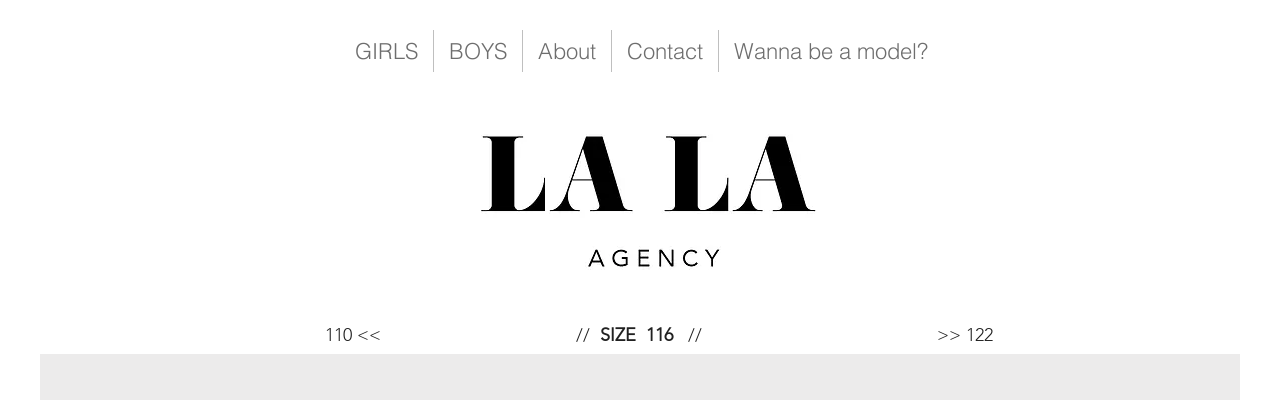

--- FILE ---
content_type: text/html; charset=UTF-8
request_url: https://www.lala-agency.com/girls-116
body_size: 147448
content:
<!DOCTYPE html>
<html lang="en">
<head>
  
  <!-- SEO Tags -->
  <title>GIRLS 116 // 114-121 cm  | Lala Agency</title>
  <link rel="canonical" href="https://www.lala-agency.com/girls-116"/>
  <meta property="og:title" content="GIRLS 116 // 114-121 cm  | Lala Agency"/>
  <meta property="og:image" content="https://static.wixstatic.com/media/469ede_60aa46e673d441179821ffff12446cfe%7Emv2.jpg/v1/fit/w_2500,h_1330,al_c/469ede_60aa46e673d441179821ffff12446cfe%7Emv2.jpg"/>
  <meta property="og:image:width" content="2500"/>
  <meta property="og:image:height" content="1330"/>
  <meta property="og:url" content="https://www.lala-agency.com/girls-116"/>
  <meta property="og:site_name" content="Lala Agency"/>
  <meta property="og:type" content="website"/>
  <meta name="google-site-verification" content="dNBLjXpLLJ81F300DWs1D4aP-WrG_F8eDQ-LykneJH4"/>
  <meta name="twitter:card" content="summary_large_image"/>
  <meta name="twitter:title" content="GIRLS 116 // 114-121 cm  | Lala Agency"/>
  <meta name="twitter:image" content="https://static.wixstatic.com/media/469ede_60aa46e673d441179821ffff12446cfe%7Emv2.jpg/v1/fit/w_2500,h_1330,al_c/469ede_60aa46e673d441179821ffff12446cfe%7Emv2.jpg"/>

  
  <meta charset='utf-8'>
  <meta name="viewport" content="width=device-width, initial-scale=1" id="wixDesktopViewport" />
  <meta http-equiv="X-UA-Compatible" content="IE=edge">
  <meta name="generator" content="Wix.com Website Builder"/>

  <link rel="icon" sizes="192x192" href="https://static.wixstatic.com/media/469ede_451dc7267a51496891d16dac0da406ca%7Emv2.jpg/v1/fill/w_192%2Ch_192%2Clg_1%2Cusm_0.66_1.00_0.01/469ede_451dc7267a51496891d16dac0da406ca%7Emv2.jpg" type="image/jpeg"/>
  <link rel="shortcut icon" href="https://static.wixstatic.com/media/469ede_451dc7267a51496891d16dac0da406ca%7Emv2.jpg/v1/fill/w_192%2Ch_192%2Clg_1%2Cusm_0.66_1.00_0.01/469ede_451dc7267a51496891d16dac0da406ca%7Emv2.jpg" type="image/jpeg"/>
  <link rel="apple-touch-icon" href="https://static.wixstatic.com/media/469ede_451dc7267a51496891d16dac0da406ca%7Emv2.jpg/v1/fill/w_180%2Ch_180%2Clg_1%2Cusm_0.66_1.00_0.01/469ede_451dc7267a51496891d16dac0da406ca%7Emv2.jpg" type="image/jpeg"/>

  <!-- Safari Pinned Tab Icon -->
  <!-- <link rel="mask-icon" href="https://static.wixstatic.com/media/469ede_451dc7267a51496891d16dac0da406ca%7Emv2.jpg/v1/fill/w_192%2Ch_192%2Clg_1%2Cusm_0.66_1.00_0.01/469ede_451dc7267a51496891d16dac0da406ca%7Emv2.jpg"> -->

  <!-- Original trials -->
  


  <!-- Segmenter Polyfill -->
  <script>
    if (!window.Intl || !window.Intl.Segmenter) {
      (function() {
        var script = document.createElement('script');
        script.src = 'https://static.parastorage.com/unpkg/@formatjs/intl-segmenter@11.7.10/polyfill.iife.js';
        document.head.appendChild(script);
      })();
    }
  </script>

  <!-- Legacy Polyfills -->
  <script nomodule="" src="https://static.parastorage.com/unpkg/core-js-bundle@3.2.1/minified.js"></script>
  <script nomodule="" src="https://static.parastorage.com/unpkg/focus-within-polyfill@5.0.9/dist/focus-within-polyfill.js"></script>

  <!-- Performance API Polyfills -->
  <script>
  (function () {
    var noop = function noop() {};
    if ("performance" in window === false) {
      window.performance = {};
    }
    window.performance.mark = performance.mark || noop;
    window.performance.measure = performance.measure || noop;
    if ("now" in window.performance === false) {
      var nowOffset = Date.now();
      if (performance.timing && performance.timing.navigationStart) {
        nowOffset = performance.timing.navigationStart;
      }
      window.performance.now = function now() {
        return Date.now() - nowOffset;
      };
    }
  })();
  </script>

  <!-- Globals Definitions -->
  <script>
    (function () {
      var now = Date.now()
      window.initialTimestamps = {
        initialTimestamp: now,
        initialRequestTimestamp: Math.round(performance.timeOrigin ? performance.timeOrigin : now - performance.now())
      }

      window.thunderboltTag = "libs-releases-GA-local"
      window.thunderboltVersion = "1.16780.0"
    })();
  </script>

  <!-- Essential Viewer Model -->
  <script type="application/json" id="wix-essential-viewer-model">{"fleetConfig":{"fleetName":"thunderbolt-seo-renderer","type":"GA","code":0},"mode":{"qa":false,"enableTestApi":false,"debug":false,"ssrIndicator":false,"ssrOnly":false,"siteAssetsFallback":"enable","versionIndicator":false},"componentsLibrariesTopology":[{"artifactId":"editor-elements","namespace":"wixui","url":"https:\/\/static.parastorage.com\/services\/editor-elements\/1.14853.0"},{"artifactId":"editor-elements","namespace":"dsgnsys","url":"https:\/\/static.parastorage.com\/services\/editor-elements\/1.14853.0"}],"siteFeaturesConfigs":{"sessionManager":{"isRunningInDifferentSiteContext":false}},"language":{"userLanguage":"en"},"siteAssets":{"clientTopology":{"mediaRootUrl":"https:\/\/static.wixstatic.com","staticMediaUrl":"https:\/\/static.wixstatic.com\/media","moduleRepoUrl":"https:\/\/static.parastorage.com\/unpkg","fileRepoUrl":"https:\/\/static.parastorage.com\/services","viewerAppsUrl":"https:\/\/viewer-apps.parastorage.com","viewerAssetsUrl":"https:\/\/viewer-assets.parastorage.com","siteAssetsUrl":"https:\/\/siteassets.parastorage.com","pageJsonServerUrls":["https:\/\/pages.parastorage.com","https:\/\/staticorigin.wixstatic.com","https:\/\/www.lala-agency.com","https:\/\/fallback.wix.com\/wix-html-editor-pages-webapp\/page"],"pathOfTBModulesInFileRepoForFallback":"wix-thunderbolt\/dist\/"}},"siteFeatures":["accessibility","appMonitoring","assetsLoader","businessLogger","captcha","clickHandlerRegistrar","commonConfig","componentsLoader","componentsRegistry","consentPolicy","cyclicTabbing","domSelectors","dynamicPages","environmentWixCodeSdk","environment","lightbox","locationWixCodeSdk","mpaNavigation","navigationManager","navigationPhases","ooi","pages","panorama","renderer","reporter","routerFetch","router","scrollRestoration","seoWixCodeSdk","seo","sessionManager","siteMembersWixCodeSdk","siteMembers","siteScrollBlocker","siteWixCodeSdk","speculationRules","ssrCache","stores","structureApi","thunderboltInitializer","tpaCommons","translations","usedPlatformApis","warmupData","windowMessageRegistrar","windowWixCodeSdk","wixCustomElementComponent","wixEmbedsApi","componentsReact","platform"],"site":{"externalBaseUrl":"https:\/\/www.lala-agency.com","isSEO":true},"media":{"staticMediaUrl":"https:\/\/static.wixstatic.com\/media","mediaRootUrl":"https:\/\/static.wixstatic.com\/","staticVideoUrl":"https:\/\/video.wixstatic.com\/"},"requestUrl":"https:\/\/www.lala-agency.com\/girls-116","rollout":{"siteAssetsVersionsRollout":false,"isDACRollout":0,"isTBRollout":false},"commonConfig":{"brand":"wix","host":"VIEWER","bsi":"","consentPolicy":{},"consentPolicyHeader":{},"siteRevision":"9486","renderingFlow":"NONE","language":"en","locale":"nl-nl"},"interactionSampleRatio":0.01,"dynamicModelUrl":"https:\/\/www.lala-agency.com\/_api\/v2\/dynamicmodel","accessTokensUrl":"https:\/\/www.lala-agency.com\/_api\/v1\/access-tokens","isExcludedFromSecurityExperiments":false,"experiments":{"specs.thunderbolt.hardenFetchAndXHR":true,"specs.thunderbolt.securityExperiments":true}}</script>
  <script>window.viewerModel = JSON.parse(document.getElementById('wix-essential-viewer-model').textContent)</script>

  <script>
    window.commonConfig = viewerModel.commonConfig
  </script>

  
  <!-- BEGIN handleAccessTokens bundle -->

  <script data-url="https://static.parastorage.com/services/wix-thunderbolt/dist/handleAccessTokens.inline.4f2f9a53.bundle.min.js">(()=>{"use strict";function e(e){let{context:o,property:r,value:n,enumerable:i=!0}=e,c=e.get,l=e.set;if(!r||void 0===n&&!c&&!l)return new Error("property and value are required");let a=o||globalThis,s=a?.[r],u={};if(void 0!==n)u.value=n;else{if(c){let e=t(c);e&&(u.get=e)}if(l){let e=t(l);e&&(u.set=e)}}let p={...u,enumerable:i||!1,configurable:!1};void 0!==n&&(p.writable=!1);try{Object.defineProperty(a,r,p)}catch(e){return e instanceof TypeError?s:e}return s}function t(e,t){return"function"==typeof e?e:!0===e?.async&&"function"==typeof e.func?t?async function(t){return e.func(t)}:async function(){return e.func()}:"function"==typeof e?.func?e.func:void 0}try{e({property:"strictDefine",value:e})}catch{}try{e({property:"defineStrictObject",value:r})}catch{}try{e({property:"defineStrictMethod",value:n})}catch{}var o=["toString","toLocaleString","valueOf","constructor","prototype"];function r(t){let{context:n,property:c,propertiesToExclude:l=[],skipPrototype:a=!1,hardenPrototypePropertiesToExclude:s=[]}=t;if(!c)return new Error("property is required");let u=(n||globalThis)[c],p={},f=i(n,c);u&&("object"==typeof u||"function"==typeof u)&&Reflect.ownKeys(u).forEach(t=>{if(!l.includes(t)&&!o.includes(t)){let o=i(u,t);if(o&&(o.writable||o.configurable)){let{value:r,get:n,set:i,enumerable:c=!1}=o,l={};void 0!==r?l.value=r:n?l.get=n:i&&(l.set=i);try{let o=e({context:u,property:t,...l,enumerable:c});p[t]=o}catch(e){if(!(e instanceof TypeError))throw e;try{p[t]=o.value||o.get||o.set}catch{}}}}});let d={originalObject:u,originalProperties:p};if(!a&&void 0!==u?.prototype){let e=r({context:u,property:"prototype",propertiesToExclude:s,skipPrototype:!0});e instanceof Error||(d.originalPrototype=e?.originalObject,d.originalPrototypeProperties=e?.originalProperties)}return e({context:n,property:c,value:u,enumerable:f?.enumerable}),d}function n(t,o){let r=(o||globalThis)[t],n=i(o||globalThis,t);return r&&n&&(n.writable||n.configurable)?(Object.freeze(r),e({context:globalThis,property:t,value:r})):r}function i(e,t){if(e&&t)try{return Reflect.getOwnPropertyDescriptor(e,t)}catch{return}}function c(e){if("string"!=typeof e)return e;try{return decodeURIComponent(e).toLowerCase().trim()}catch{return e.toLowerCase().trim()}}function l(e,t){let o="";if("string"==typeof e)o=e.split("=")[0]?.trim()||"";else{if(!e||"string"!=typeof e.name)return!1;o=e.name}return t.has(c(o)||"")}function a(e,t){let o;return o="string"==typeof e?e.split(";").map(e=>e.trim()).filter(e=>e.length>0):e||[],o.filter(e=>!l(e,t))}var s=null;function u(){return null===s&&(s=typeof Document>"u"?void 0:Object.getOwnPropertyDescriptor(Document.prototype,"cookie")),s}function p(t,o){if(!globalThis?.cookieStore)return;let r=globalThis.cookieStore.get.bind(globalThis.cookieStore),n=globalThis.cookieStore.getAll.bind(globalThis.cookieStore),i=globalThis.cookieStore.set.bind(globalThis.cookieStore),c=globalThis.cookieStore.delete.bind(globalThis.cookieStore);return e({context:globalThis.CookieStore.prototype,property:"get",value:async function(e){return l(("string"==typeof e?e:e.name)||"",t)?null:r.call(this,e)},enumerable:!0}),e({context:globalThis.CookieStore.prototype,property:"getAll",value:async function(){return a(await n.apply(this,Array.from(arguments)),t)},enumerable:!0}),e({context:globalThis.CookieStore.prototype,property:"set",value:async function(){let e=Array.from(arguments);if(!l(1===e.length?e[0].name:e[0],t))return i.apply(this,e);o&&console.warn(o)},enumerable:!0}),e({context:globalThis.CookieStore.prototype,property:"delete",value:async function(){let e=Array.from(arguments);if(!l(1===e.length?e[0].name:e[0],t))return c.apply(this,e)},enumerable:!0}),e({context:globalThis.cookieStore,property:"prototype",value:globalThis.CookieStore.prototype,enumerable:!1}),e({context:globalThis,property:"cookieStore",value:globalThis.cookieStore,enumerable:!0}),{get:r,getAll:n,set:i,delete:c}}var f=["TextEncoder","TextDecoder","XMLHttpRequestEventTarget","EventTarget","URL","JSON","Reflect","Object","Array","Map","Set","WeakMap","WeakSet","Promise","Symbol","Error"],d=["addEventListener","removeEventListener","dispatchEvent","encodeURI","encodeURIComponent","decodeURI","decodeURIComponent"];const y=(e,t)=>{try{const o=t?t.get.call(document):document.cookie;return o.split(";").map(e=>e.trim()).filter(t=>t?.startsWith(e))[0]?.split("=")[1]}catch(e){return""}},g=(e="",t="",o="/")=>`${e}=; ${t?`domain=${t};`:""} max-age=0; path=${o}; expires=Thu, 01 Jan 1970 00:00:01 GMT`;function m(){(function(){if("undefined"!=typeof window){const e=performance.getEntriesByType("navigation")[0];return"back_forward"===(e?.type||"")}return!1})()&&function(){const{counter:e}=function(){const e=b("getItem");if(e){const[t,o]=e.split("-"),r=o?parseInt(o,10):0;if(r>=3){const e=t?Number(t):0;if(Date.now()-e>6e4)return{counter:0}}return{counter:r}}return{counter:0}}();e<3?(!function(e=1){b("setItem",`${Date.now()}-${e}`)}(e+1),window.location.reload()):console.error("ATS: Max reload attempts reached")}()}function b(e,t){try{return sessionStorage[e]("reload",t||"")}catch(e){console.error("ATS: Error calling sessionStorage:",e)}}const h="client-session-bind",v="sec-fetch-unsupported",{experiments:w}=window.viewerModel,T=[h,"client-binding",v,"svSession","smSession","server-session-bind","wixSession2","wixSession3"].map(e=>e.toLowerCase()),{cookie:S}=function(t,o){let r=new Set(t);return e({context:document,property:"cookie",set:{func:e=>function(e,t,o,r){let n=u(),i=c(t.split(";")[0]||"")||"";[...o].every(e=>!i.startsWith(e.toLowerCase()))&&n?.set?n.set.call(e,t):r&&console.warn(r)}(document,e,r,o)},get:{func:()=>function(e,t){let o=u();if(!o?.get)throw new Error("Cookie descriptor or getter not available");return a(o.get.call(e),t).join("; ")}(document,r)},enumerable:!0}),{cookieStore:p(r,o),cookie:u()}}(T),k="tbReady",x="security_overrideGlobals",{experiments:E,siteFeaturesConfigs:C,accessTokensUrl:P}=window.viewerModel,R=P,M={},O=(()=>{const e=y(h,S);if(w["specs.thunderbolt.browserCacheReload"]){y(v,S)||e?b("removeItem"):m()}return(()=>{const e=g(h),t=g(h,location.hostname);S.set.call(document,e),S.set.call(document,t)})(),e})();O&&(M["client-binding"]=O);const D=fetch;addEventListener(k,function e(t){const{logger:o}=t.detail;try{window.tb.init({fetch:D,fetchHeaders:M})}catch(e){const t=new Error("TB003");o.meter(`${x}_${t.message}`,{paramsOverrides:{errorType:x,eventString:t.message}}),window?.viewerModel?.mode.debug&&console.error(e)}finally{removeEventListener(k,e)}}),E["specs.thunderbolt.hardenFetchAndXHR"]||(window.fetchDynamicModel=()=>C.sessionManager.isRunningInDifferentSiteContext?Promise.resolve({}):fetch(R,{credentials:"same-origin",headers:M}).then(function(e){if(!e.ok)throw new Error(`[${e.status}]${e.statusText}`);return e.json()}),window.dynamicModelPromise=window.fetchDynamicModel())})();
//# sourceMappingURL=https://static.parastorage.com/services/wix-thunderbolt/dist/handleAccessTokens.inline.4f2f9a53.bundle.min.js.map</script>

<!-- END handleAccessTokens bundle -->

<!-- BEGIN overrideGlobals bundle -->

<script data-url="https://static.parastorage.com/services/wix-thunderbolt/dist/overrideGlobals.inline.ec13bfcf.bundle.min.js">(()=>{"use strict";function e(e){let{context:r,property:o,value:n,enumerable:i=!0}=e,c=e.get,a=e.set;if(!o||void 0===n&&!c&&!a)return new Error("property and value are required");let l=r||globalThis,u=l?.[o],s={};if(void 0!==n)s.value=n;else{if(c){let e=t(c);e&&(s.get=e)}if(a){let e=t(a);e&&(s.set=e)}}let p={...s,enumerable:i||!1,configurable:!1};void 0!==n&&(p.writable=!1);try{Object.defineProperty(l,o,p)}catch(e){return e instanceof TypeError?u:e}return u}function t(e,t){return"function"==typeof e?e:!0===e?.async&&"function"==typeof e.func?t?async function(t){return e.func(t)}:async function(){return e.func()}:"function"==typeof e?.func?e.func:void 0}try{e({property:"strictDefine",value:e})}catch{}try{e({property:"defineStrictObject",value:o})}catch{}try{e({property:"defineStrictMethod",value:n})}catch{}var r=["toString","toLocaleString","valueOf","constructor","prototype"];function o(t){let{context:n,property:c,propertiesToExclude:a=[],skipPrototype:l=!1,hardenPrototypePropertiesToExclude:u=[]}=t;if(!c)return new Error("property is required");let s=(n||globalThis)[c],p={},f=i(n,c);s&&("object"==typeof s||"function"==typeof s)&&Reflect.ownKeys(s).forEach(t=>{if(!a.includes(t)&&!r.includes(t)){let r=i(s,t);if(r&&(r.writable||r.configurable)){let{value:o,get:n,set:i,enumerable:c=!1}=r,a={};void 0!==o?a.value=o:n?a.get=n:i&&(a.set=i);try{let r=e({context:s,property:t,...a,enumerable:c});p[t]=r}catch(e){if(!(e instanceof TypeError))throw e;try{p[t]=r.value||r.get||r.set}catch{}}}}});let d={originalObject:s,originalProperties:p};if(!l&&void 0!==s?.prototype){let e=o({context:s,property:"prototype",propertiesToExclude:u,skipPrototype:!0});e instanceof Error||(d.originalPrototype=e?.originalObject,d.originalPrototypeProperties=e?.originalProperties)}return e({context:n,property:c,value:s,enumerable:f?.enumerable}),d}function n(t,r){let o=(r||globalThis)[t],n=i(r||globalThis,t);return o&&n&&(n.writable||n.configurable)?(Object.freeze(o),e({context:globalThis,property:t,value:o})):o}function i(e,t){if(e&&t)try{return Reflect.getOwnPropertyDescriptor(e,t)}catch{return}}function c(e){if("string"!=typeof e)return e;try{return decodeURIComponent(e).toLowerCase().trim()}catch{return e.toLowerCase().trim()}}function a(e,t){return e instanceof Headers?e.forEach((r,o)=>{l(o,t)||e.delete(o)}):Object.keys(e).forEach(r=>{l(r,t)||delete e[r]}),e}function l(e,t){return!t.has(c(e)||"")}function u(e,t){let r=!0,o=function(e){let t,r;if(globalThis.Request&&e instanceof Request)t=e.url;else{if("function"!=typeof e?.toString)throw new Error("Unsupported type for url");t=e.toString()}try{return new URL(t).pathname}catch{return r=t.replace(/#.+/gi,"").split("?").shift(),r.startsWith("/")?r:`/${r}`}}(e),n=c(o);return n&&t.some(e=>n.includes(e))&&(r=!1),r}function s(t,r,o){let n=fetch,i=XMLHttpRequest,c=new Set(r);function s(){let e=new i,r=e.open,n=e.setRequestHeader;return e.open=function(){let n=Array.from(arguments),i=n[1];if(n.length<2||u(i,t))return r.apply(e,n);throw new Error(o||`Request not allowed for path ${i}`)},e.setRequestHeader=function(t,r){l(decodeURIComponent(t),c)&&n.call(e,t,r)},e}return e({property:"fetch",value:function(){let e=function(e,t){return globalThis.Request&&e[0]instanceof Request&&e[0]?.headers?a(e[0].headers,t):e[1]?.headers&&a(e[1].headers,t),e}(arguments,c);return u(arguments[0],t)?n.apply(globalThis,Array.from(e)):new Promise((e,t)=>{t(new Error(o||`Request not allowed for path ${arguments[0]}`))})},enumerable:!0}),e({property:"XMLHttpRequest",value:s,enumerable:!0}),Object.keys(i).forEach(e=>{s[e]=i[e]}),{fetch:n,XMLHttpRequest:i}}var p=["TextEncoder","TextDecoder","XMLHttpRequestEventTarget","EventTarget","URL","JSON","Reflect","Object","Array","Map","Set","WeakMap","WeakSet","Promise","Symbol","Error"],f=["addEventListener","removeEventListener","dispatchEvent","encodeURI","encodeURIComponent","decodeURI","decodeURIComponent"];const d=function(){let t=globalThis.open,r=document.open;function o(e,r,o){let n="string"!=typeof e,i=t.call(window,e,r,o);return n||e&&function(e){return e.startsWith("//")&&/(?:[a-z0-9](?:[a-z0-9-]{0,61}[a-z0-9])?\.)+[a-z0-9][a-z0-9-]{0,61}[a-z0-9]/g.test(`${location.protocol}:${e}`)&&(e=`${location.protocol}${e}`),!e.startsWith("http")||new URL(e).hostname===location.hostname}(e)?{}:i}return e({property:"open",value:o,context:globalThis,enumerable:!0}),e({property:"open",value:function(e,t,n){return e?o(e,t,n):r.call(document,e||"",t||"",n||"")},context:document,enumerable:!0}),{open:t,documentOpen:r}},y=function(){let t=document.createElement,r=Element.prototype.setAttribute,o=Element.prototype.setAttributeNS;return e({property:"createElement",context:document,value:function(n,i){let a=t.call(document,n,i);if("iframe"===c(n)){e({property:"srcdoc",context:a,get:()=>"",set:()=>{console.warn("`srcdoc` is not allowed in iframe elements.")}});let t=function(e,t){"srcdoc"!==e.toLowerCase()?r.call(a,e,t):console.warn("`srcdoc` attribute is not allowed to be set.")},n=function(e,t,r){"srcdoc"!==t.toLowerCase()?o.call(a,e,t,r):console.warn("`srcdoc` attribute is not allowed to be set.")};a.setAttribute=t,a.setAttributeNS=n}return a},enumerable:!0}),{createElement:t,setAttribute:r,setAttributeNS:o}},m=["client-binding"],b=["/_api/v1/access-tokens","/_api/v2/dynamicmodel","/_api/one-app-session-web/v3/businesses"],h=function(){let t=setTimeout,r=setInterval;return o("setTimeout",0,globalThis),o("setInterval",0,globalThis),{setTimeout:t,setInterval:r};function o(t,r,o){let n=o||globalThis,i=n[t];if(!i||"function"!=typeof i)throw new Error(`Function ${t} not found or is not a function`);e({property:t,value:function(){let e=Array.from(arguments);if("string"!=typeof e[r])return i.apply(n,e);console.warn(`Calling ${t} with a String Argument at index ${r} is not allowed`)},context:o,enumerable:!0})}},v=function(){if(navigator&&"serviceWorker"in navigator){let t=navigator.serviceWorker.register;return e({context:navigator.serviceWorker,property:"register",value:function(){console.log("Service worker registration is not allowed")},enumerable:!0}),{register:t}}return{}};performance.mark("overrideGlobals started");const{isExcludedFromSecurityExperiments:g,experiments:w}=window.viewerModel,E=!g&&w["specs.thunderbolt.securityExperiments"];try{d(),E&&y(),w["specs.thunderbolt.hardenFetchAndXHR"]&&E&&s(b,m),v(),(e=>{let t=[],r=[];r=r.concat(["TextEncoder","TextDecoder"]),e&&(r=r.concat(["XMLHttpRequestEventTarget","EventTarget"])),r=r.concat(["URL","JSON"]),e&&(t=t.concat(["addEventListener","removeEventListener"])),t=t.concat(["encodeURI","encodeURIComponent","decodeURI","decodeURIComponent"]),r=r.concat(["String","Number"]),e&&r.push("Object"),r=r.concat(["Reflect"]),t.forEach(e=>{n(e),["addEventListener","removeEventListener"].includes(e)&&n(e,document)}),r.forEach(e=>{o({property:e})})})(E),E&&h()}catch(e){window?.viewerModel?.mode.debug&&console.error(e);const t=new Error("TB006");window.fedops?.reportError(t,"security_overrideGlobals"),window.Sentry?window.Sentry.captureException(t):globalThis.defineStrictProperty("sentryBuffer",[t],window,!1)}performance.mark("overrideGlobals ended")})();
//# sourceMappingURL=https://static.parastorage.com/services/wix-thunderbolt/dist/overrideGlobals.inline.ec13bfcf.bundle.min.js.map</script>

<!-- END overrideGlobals bundle -->


  
  <script>
    window.commonConfig = viewerModel.commonConfig

	
  </script>

  <!-- Initial CSS -->
  <style data-url="https://static.parastorage.com/services/wix-thunderbolt/dist/main.347af09f.min.css">@keyframes slide-horizontal-new{0%{transform:translateX(100%)}}@keyframes slide-horizontal-old{80%{opacity:1}to{opacity:0;transform:translateX(-100%)}}@keyframes slide-vertical-new{0%{transform:translateY(-100%)}}@keyframes slide-vertical-old{80%{opacity:1}to{opacity:0;transform:translateY(100%)}}@keyframes out-in-new{0%{opacity:0}}@keyframes out-in-old{to{opacity:0}}:root:active-view-transition{view-transition-name:none}::view-transition{pointer-events:none}:root:active-view-transition::view-transition-new(page-group),:root:active-view-transition::view-transition-old(page-group){animation-duration:.6s;cursor:wait;pointer-events:all}:root:active-view-transition-type(SlideHorizontal)::view-transition-old(page-group){animation:slide-horizontal-old .6s cubic-bezier(.83,0,.17,1) forwards;mix-blend-mode:normal}:root:active-view-transition-type(SlideHorizontal)::view-transition-new(page-group){animation:slide-horizontal-new .6s cubic-bezier(.83,0,.17,1) backwards;mix-blend-mode:normal}:root:active-view-transition-type(SlideVertical)::view-transition-old(page-group){animation:slide-vertical-old .6s cubic-bezier(.83,0,.17,1) forwards;mix-blend-mode:normal}:root:active-view-transition-type(SlideVertical)::view-transition-new(page-group){animation:slide-vertical-new .6s cubic-bezier(.83,0,.17,1) backwards;mix-blend-mode:normal}:root:active-view-transition-type(OutIn)::view-transition-old(page-group){animation:out-in-old .35s cubic-bezier(.22,1,.36,1) forwards}:root:active-view-transition-type(OutIn)::view-transition-new(page-group){animation:out-in-new .35s cubic-bezier(.64,0,.78,0) .35s backwards}@media(prefers-reduced-motion:reduce){::view-transition-group(*),::view-transition-new(*),::view-transition-old(*){animation:none!important}}body,html{background:transparent;border:0;margin:0;outline:0;padding:0;vertical-align:baseline}body{--scrollbar-width:0px;font-family:Arial,Helvetica,sans-serif;font-size:10px}body,html{height:100%}body{overflow-x:auto;overflow-y:scroll}body:not(.responsive) #site-root{min-width:var(--site-width);width:100%}body:not([data-js-loaded]) [data-hide-prejs]{visibility:hidden}interact-element{display:contents}#SITE_CONTAINER{position:relative}:root{--one-unit:1vw;--section-max-width:9999px;--spx-stopper-max:9999px;--spx-stopper-min:0px;--browser-zoom:1}@supports(-webkit-appearance:none) and (stroke-color:transparent){:root{--safari-sticky-fix:opacity;--experimental-safari-sticky-fix:translateZ(0)}}@supports(container-type:inline-size){:root{--one-unit:1cqw}}[id^=oldHoverBox-]{mix-blend-mode:plus-lighter;transition:opacity .5s ease,visibility .5s ease}[data-mesh-id$=inlineContent-gridContainer]:has(>[id^=oldHoverBox-]){isolation:isolate}</style>
<style data-url="https://static.parastorage.com/services/wix-thunderbolt/dist/main.renderer.9cb0985f.min.css">a,abbr,acronym,address,applet,b,big,blockquote,button,caption,center,cite,code,dd,del,dfn,div,dl,dt,em,fieldset,font,footer,form,h1,h2,h3,h4,h5,h6,header,i,iframe,img,ins,kbd,label,legend,li,nav,object,ol,p,pre,q,s,samp,section,small,span,strike,strong,sub,sup,table,tbody,td,tfoot,th,thead,title,tr,tt,u,ul,var{background:transparent;border:0;margin:0;outline:0;padding:0;vertical-align:baseline}input,select,textarea{box-sizing:border-box;font-family:Helvetica,Arial,sans-serif}ol,ul{list-style:none}blockquote,q{quotes:none}ins{text-decoration:none}del{text-decoration:line-through}table{border-collapse:collapse;border-spacing:0}a{cursor:pointer;text-decoration:none}.testStyles{overflow-y:hidden}.reset-button{-webkit-appearance:none;background:none;border:0;color:inherit;font:inherit;line-height:normal;outline:0;overflow:visible;padding:0;-webkit-user-select:none;-moz-user-select:none;-ms-user-select:none}:focus{outline:none}body.device-mobile-optimized:not(.disable-site-overflow){overflow-x:hidden;overflow-y:scroll}body.device-mobile-optimized:not(.responsive) #SITE_CONTAINER{margin-left:auto;margin-right:auto;overflow-x:visible;position:relative;width:320px}body.device-mobile-optimized:not(.responsive):not(.blockSiteScrolling) #SITE_CONTAINER{margin-top:0}body.device-mobile-optimized>*{max-width:100%!important}body.device-mobile-optimized #site-root{overflow-x:hidden;overflow-y:hidden}@supports(overflow:clip){body.device-mobile-optimized #site-root{overflow-x:clip;overflow-y:clip}}body.device-mobile-non-optimized #SITE_CONTAINER #site-root{overflow-x:clip;overflow-y:clip}body.device-mobile-non-optimized.fullScreenMode{background-color:#5f6360}body.device-mobile-non-optimized.fullScreenMode #MOBILE_ACTIONS_MENU,body.device-mobile-non-optimized.fullScreenMode #SITE_BACKGROUND,body.device-mobile-non-optimized.fullScreenMode #site-root,body.fullScreenMode #WIX_ADS{visibility:hidden}body.fullScreenMode{overflow-x:hidden!important;overflow-y:hidden!important}body.fullScreenMode.device-mobile-optimized #TINY_MENU{opacity:0;pointer-events:none}body.fullScreenMode-scrollable.device-mobile-optimized{overflow-x:hidden!important;overflow-y:auto!important}body.fullScreenMode-scrollable.device-mobile-optimized #masterPage,body.fullScreenMode-scrollable.device-mobile-optimized #site-root{overflow-x:hidden!important;overflow-y:hidden!important}body.fullScreenMode-scrollable.device-mobile-optimized #SITE_BACKGROUND,body.fullScreenMode-scrollable.device-mobile-optimized #masterPage{height:auto!important}body.fullScreenMode-scrollable.device-mobile-optimized #masterPage.mesh-layout{height:0!important}body.blockSiteScrolling,body.siteScrollingBlocked{position:fixed;width:100%}body.blockSiteScrolling #SITE_CONTAINER{margin-top:calc(var(--blocked-site-scroll-margin-top)*-1)}#site-root{margin:0 auto;min-height:100%;position:relative;top:var(--wix-ads-height)}#site-root img:not([src]){visibility:hidden}#site-root svg img:not([src]){visibility:visible}.auto-generated-link{color:inherit}#SCROLL_TO_BOTTOM,#SCROLL_TO_TOP{height:0}.has-click-trigger{cursor:pointer}.fullScreenOverlay{bottom:0;display:flex;justify-content:center;left:0;overflow-y:hidden;position:fixed;right:0;top:-60px;z-index:1005}.fullScreenOverlay>.fullScreenOverlayContent{bottom:0;left:0;margin:0 auto;overflow:hidden;position:absolute;right:0;top:60px;transform:translateZ(0)}[data-mesh-id$=centeredContent],[data-mesh-id$=form],[data-mesh-id$=inlineContent]{pointer-events:none;position:relative}[data-mesh-id$=-gridWrapper],[data-mesh-id$=-rotated-wrapper]{pointer-events:none}[data-mesh-id$=-gridContainer]>*,[data-mesh-id$=-rotated-wrapper]>*,[data-mesh-id$=inlineContent]>:not([data-mesh-id$=-gridContainer]){pointer-events:auto}.device-mobile-optimized #masterPage.mesh-layout #SOSP_CONTAINER_CUSTOM_ID{grid-area:2/1/3/2;-ms-grid-row:2;position:relative}#masterPage.mesh-layout{-ms-grid-rows:max-content max-content min-content max-content;-ms-grid-columns:100%;align-items:start;display:-ms-grid;display:grid;grid-template-columns:100%;grid-template-rows:max-content max-content min-content max-content;justify-content:stretch}#masterPage.mesh-layout #PAGES_CONTAINER,#masterPage.mesh-layout #SITE_FOOTER-placeholder,#masterPage.mesh-layout #SITE_FOOTER_WRAPPER,#masterPage.mesh-layout #SITE_HEADER-placeholder,#masterPage.mesh-layout #SITE_HEADER_WRAPPER,#masterPage.mesh-layout #SOSP_CONTAINER_CUSTOM_ID[data-state~=mobileView],#masterPage.mesh-layout #soapAfterPagesContainer,#masterPage.mesh-layout #soapBeforePagesContainer{-ms-grid-row-align:start;-ms-grid-column-align:start;-ms-grid-column:1}#masterPage.mesh-layout #SITE_HEADER-placeholder,#masterPage.mesh-layout #SITE_HEADER_WRAPPER{grid-area:1/1/2/2;-ms-grid-row:1}#masterPage.mesh-layout #PAGES_CONTAINER,#masterPage.mesh-layout #soapAfterPagesContainer,#masterPage.mesh-layout #soapBeforePagesContainer{grid-area:3/1/4/2;-ms-grid-row:3}#masterPage.mesh-layout #soapAfterPagesContainer,#masterPage.mesh-layout #soapBeforePagesContainer{width:100%}#masterPage.mesh-layout #PAGES_CONTAINER{align-self:stretch}#masterPage.mesh-layout main#PAGES_CONTAINER{display:block}#masterPage.mesh-layout #SITE_FOOTER-placeholder,#masterPage.mesh-layout #SITE_FOOTER_WRAPPER{grid-area:4/1/5/2;-ms-grid-row:4}#masterPage.mesh-layout #SITE_PAGES,#masterPage.mesh-layout [data-mesh-id=PAGES_CONTAINERcenteredContent],#masterPage.mesh-layout [data-mesh-id=PAGES_CONTAINERinlineContent]{height:100%}#masterPage.mesh-layout.desktop>*{width:100%}#masterPage.mesh-layout #PAGES_CONTAINER,#masterPage.mesh-layout #SITE_FOOTER,#masterPage.mesh-layout #SITE_FOOTER_WRAPPER,#masterPage.mesh-layout #SITE_HEADER,#masterPage.mesh-layout #SITE_HEADER_WRAPPER,#masterPage.mesh-layout #SITE_PAGES,#masterPage.mesh-layout #masterPageinlineContent{position:relative}#masterPage.mesh-layout #SITE_HEADER{grid-area:1/1/2/2}#masterPage.mesh-layout #SITE_FOOTER{grid-area:4/1/5/2}#masterPage.mesh-layout.overflow-x-clip #SITE_FOOTER,#masterPage.mesh-layout.overflow-x-clip #SITE_HEADER{overflow-x:clip}[data-z-counter]{z-index:0}[data-z-counter="0"]{z-index:auto}.wixSiteProperties{-webkit-font-smoothing:antialiased;-moz-osx-font-smoothing:grayscale}:root{--wst-button-color-fill-primary:rgb(var(--color_48));--wst-button-color-border-primary:rgb(var(--color_49));--wst-button-color-text-primary:rgb(var(--color_50));--wst-button-color-fill-primary-hover:rgb(var(--color_51));--wst-button-color-border-primary-hover:rgb(var(--color_52));--wst-button-color-text-primary-hover:rgb(var(--color_53));--wst-button-color-fill-primary-disabled:rgb(var(--color_54));--wst-button-color-border-primary-disabled:rgb(var(--color_55));--wst-button-color-text-primary-disabled:rgb(var(--color_56));--wst-button-color-fill-secondary:rgb(var(--color_57));--wst-button-color-border-secondary:rgb(var(--color_58));--wst-button-color-text-secondary:rgb(var(--color_59));--wst-button-color-fill-secondary-hover:rgb(var(--color_60));--wst-button-color-border-secondary-hover:rgb(var(--color_61));--wst-button-color-text-secondary-hover:rgb(var(--color_62));--wst-button-color-fill-secondary-disabled:rgb(var(--color_63));--wst-button-color-border-secondary-disabled:rgb(var(--color_64));--wst-button-color-text-secondary-disabled:rgb(var(--color_65));--wst-color-fill-base-1:rgb(var(--color_36));--wst-color-fill-base-2:rgb(var(--color_37));--wst-color-fill-base-shade-1:rgb(var(--color_38));--wst-color-fill-base-shade-2:rgb(var(--color_39));--wst-color-fill-base-shade-3:rgb(var(--color_40));--wst-color-fill-accent-1:rgb(var(--color_41));--wst-color-fill-accent-2:rgb(var(--color_42));--wst-color-fill-accent-3:rgb(var(--color_43));--wst-color-fill-accent-4:rgb(var(--color_44));--wst-color-fill-background-primary:rgb(var(--color_11));--wst-color-fill-background-secondary:rgb(var(--color_12));--wst-color-text-primary:rgb(var(--color_15));--wst-color-text-secondary:rgb(var(--color_14));--wst-color-action:rgb(var(--color_18));--wst-color-disabled:rgb(var(--color_39));--wst-color-title:rgb(var(--color_45));--wst-color-subtitle:rgb(var(--color_46));--wst-color-line:rgb(var(--color_47));--wst-font-style-h2:var(--font_2);--wst-font-style-h3:var(--font_3);--wst-font-style-h4:var(--font_4);--wst-font-style-h5:var(--font_5);--wst-font-style-h6:var(--font_6);--wst-font-style-body-large:var(--font_7);--wst-font-style-body-medium:var(--font_8);--wst-font-style-body-small:var(--font_9);--wst-font-style-body-x-small:var(--font_10);--wst-color-custom-1:rgb(var(--color_13));--wst-color-custom-2:rgb(var(--color_16));--wst-color-custom-3:rgb(var(--color_17));--wst-color-custom-4:rgb(var(--color_19));--wst-color-custom-5:rgb(var(--color_20));--wst-color-custom-6:rgb(var(--color_21));--wst-color-custom-7:rgb(var(--color_22));--wst-color-custom-8:rgb(var(--color_23));--wst-color-custom-9:rgb(var(--color_24));--wst-color-custom-10:rgb(var(--color_25));--wst-color-custom-11:rgb(var(--color_26));--wst-color-custom-12:rgb(var(--color_27));--wst-color-custom-13:rgb(var(--color_28));--wst-color-custom-14:rgb(var(--color_29));--wst-color-custom-15:rgb(var(--color_30));--wst-color-custom-16:rgb(var(--color_31));--wst-color-custom-17:rgb(var(--color_32));--wst-color-custom-18:rgb(var(--color_33));--wst-color-custom-19:rgb(var(--color_34));--wst-color-custom-20:rgb(var(--color_35))}.wix-presets-wrapper{display:contents}</style>

  <meta name="format-detection" content="telephone=no">
  <meta name="skype_toolbar" content="skype_toolbar_parser_compatible">
  
  

  

  

  <!-- head performance data start -->
  
  <!-- head performance data end -->
  

    


    
<style data-href="https://static.parastorage.com/services/editor-elements-library/dist/thunderbolt/rb_wixui.thunderbolt[DropDownMenu_TextSeparatorsMenuButtonSkin].8efdb0b0.min.css">._pfxlW{clip-path:inset(50%);height:24px;position:absolute;width:24px}._pfxlW:active,._pfxlW:focus{clip-path:unset;right:0;top:50%;transform:translateY(-50%)}._pfxlW.RG3k61{transform:translateY(-50%) rotate(180deg)}.EFUBGn,.rhHoTC{box-sizing:border-box;height:100%;overflow:visible;position:relative;width:auto}.EFUBGn[data-state~=header] a,.EFUBGn[data-state~=header] div,[data-state~=header].rhHoTC a,[data-state~=header].rhHoTC div{cursor:default!important}.EFUBGn .wIGMae,.rhHoTC .wIGMae{display:inline-block;height:100%;width:100%}.rhHoTC{--display:inline-block;border-left:1px solid rgba(var(--sep,var(--color_15,color_15)),var(--alpha-sep,1));cursor:pointer;display:var(--display);font:var(--fnt,var(--font_1))}.rhHoTC .aWTgIN{color:rgb(var(--txt,var(--color_15,color_15)));display:inline-block;padding:0 10px;transition:var(--trans,color .4s ease 0s)}.rhHoTC .Zw7XIs{padding:0 var(--pad,5px)}.rhHoTC:first-child[data-direction=ltr],.rhHoTC:last-child[data-direction=rtl],.rhHoTC[data-listposition=lonely]{border:0}.rhHoTC[data-state~=link]:hover .aWTgIN,.rhHoTC[data-state~=over] .aWTgIN{color:rgb(var(--txth,var(--color_14,color_14)));transition:var(--trans,color .4s ease 0s)}.rhHoTC[data-state~=selected] .aWTgIN{color:rgb(var(--txts,var(--color_14,color_14)));transition:var(--trans,color .4s ease 0s)}.rhHoTC[data-state~=drop]{border:0;border-top:1px solid rgba(var(--sep,var(--color_15,color_15)),var(--alpha-sep,1));display:block;width:100%}.rhHoTC[data-state~=drop] .aWTgIN{display:inline-block;padding:0 .5em}.rhHoTC[data-state~=drop] .Zw7XIs{padding:0}.rhHoTC[data-listposition=dropLonely],.rhHoTC[data-listposition=top]{border:0}.GUSTu5{overflow-x:hidden}.GUSTu5 .ONlyPu{display:flex;flex-direction:column;height:100%;width:100%}.GUSTu5 .ONlyPu .BStpMp{flex:1}.GUSTu5 .ONlyPu .qDaKPQ{height:calc(100% - (var(--menuTotalBordersY, 0px)));overflow:visible;white-space:nowrap;width:calc(100% - (var(--menuTotalBordersX, 0px)))}.GUSTu5 .ONlyPu .qDaKPQ .JAo9_G,.GUSTu5 .ONlyPu .qDaKPQ .XFe7yJ{direction:var(--menu-direction);display:inline-block;text-align:var(--menu-align,var(--align))}.GUSTu5 .ONlyPu .qDaKPQ .iFrTrN{display:block;width:100%}.GUSTu5 .A4aeYo{direction:var(--submenus-direction);display:block;opacity:1;text-align:var(--submenus-align,var(--align));z-index:99999}.GUSTu5 .A4aeYo .ByVsPT{display:inherit;overflow:visible;visibility:inherit;white-space:nowrap;width:auto}.GUSTu5 .A4aeYo.PxlFWD{transition:visibility;transition-delay:.2s;visibility:visible}.GUSTu5 .A4aeYo .XFe7yJ{display:inline-block}.GUSTu5 .Iw9hvp{display:none}.nYRjqR>nav{bottom:0;left:0;right:0;top:0}.nYRjqR .A4aeYo,.nYRjqR .qDaKPQ,.nYRjqR>nav{position:absolute}.nYRjqR .A4aeYo{margin-top:7px;visibility:hidden}.nYRjqR [data-dropmode=dropUp] .A4aeYo{margin-bottom:7px;margin-top:0}.nYRjqR .ByVsPT{background-color:rgba(var(--bgDrop,var(--color_11,color_11)),var(--alpha-bgDrop,1));border-radius:var(--rd,0);box-shadow:var(--shd,0 1px 4px rgba(0,0,0,.6))}</style>
<style data-href="https://static.parastorage.com/services/editor-elements-library/dist/thunderbolt/rb_wixui.thunderbolt_bootstrap-classic.72e6a2a3.min.css">.PlZyDq{touch-action:manipulation}.uDW_Qe{align-items:center;box-sizing:border-box;display:flex;justify-content:var(--label-align);min-width:100%;text-align:initial;width:-moz-max-content;width:max-content}.uDW_Qe:before{max-width:var(--margin-start,0)}.uDW_Qe:after,.uDW_Qe:before{align-self:stretch;content:"";flex-grow:1}.uDW_Qe:after{max-width:var(--margin-end,0)}.FubTgk{height:100%}.FubTgk .uDW_Qe{border-radius:var(--corvid-border-radius,var(--rd,0));bottom:0;box-shadow:var(--shd,0 1px 4px rgba(0,0,0,.6));left:0;position:absolute;right:0;top:0;transition:var(--trans1,border-color .4s ease 0s,background-color .4s ease 0s)}.FubTgk .uDW_Qe:link,.FubTgk .uDW_Qe:visited{border-color:transparent}.FubTgk .l7_2fn{color:var(--corvid-color,rgb(var(--txt,var(--color_15,color_15))));font:var(--fnt,var(--font_5));margin:0;position:relative;transition:var(--trans2,color .4s ease 0s);white-space:nowrap}.FubTgk[aria-disabled=false] .uDW_Qe{background-color:var(--corvid-background-color,rgba(var(--bg,var(--color_17,color_17)),var(--alpha-bg,1)));border:solid var(--corvid-border-color,rgba(var(--brd,var(--color_15,color_15)),var(--alpha-brd,1))) var(--corvid-border-width,var(--brw,0));cursor:pointer!important}:host(.device-mobile-optimized) .FubTgk[aria-disabled=false]:active .uDW_Qe,body.device-mobile-optimized .FubTgk[aria-disabled=false]:active .uDW_Qe{background-color:var(--corvid-hover-background-color,rgba(var(--bgh,var(--color_18,color_18)),var(--alpha-bgh,1)));border-color:var(--corvid-hover-border-color,rgba(var(--brdh,var(--color_15,color_15)),var(--alpha-brdh,1)))}:host(.device-mobile-optimized) .FubTgk[aria-disabled=false]:active .l7_2fn,body.device-mobile-optimized .FubTgk[aria-disabled=false]:active .l7_2fn{color:var(--corvid-hover-color,rgb(var(--txth,var(--color_15,color_15))))}:host(:not(.device-mobile-optimized)) .FubTgk[aria-disabled=false]:hover .uDW_Qe,body:not(.device-mobile-optimized) .FubTgk[aria-disabled=false]:hover .uDW_Qe{background-color:var(--corvid-hover-background-color,rgba(var(--bgh,var(--color_18,color_18)),var(--alpha-bgh,1)));border-color:var(--corvid-hover-border-color,rgba(var(--brdh,var(--color_15,color_15)),var(--alpha-brdh,1)))}:host(:not(.device-mobile-optimized)) .FubTgk[aria-disabled=false]:hover .l7_2fn,body:not(.device-mobile-optimized) .FubTgk[aria-disabled=false]:hover .l7_2fn{color:var(--corvid-hover-color,rgb(var(--txth,var(--color_15,color_15))))}.FubTgk[aria-disabled=true] .uDW_Qe{background-color:var(--corvid-disabled-background-color,rgba(var(--bgd,204,204,204),var(--alpha-bgd,1)));border-color:var(--corvid-disabled-border-color,rgba(var(--brdd,204,204,204),var(--alpha-brdd,1)));border-style:solid;border-width:var(--corvid-border-width,var(--brw,0))}.FubTgk[aria-disabled=true] .l7_2fn{color:var(--corvid-disabled-color,rgb(var(--txtd,255,255,255)))}.uUxqWY{align-items:center;box-sizing:border-box;display:flex;justify-content:var(--label-align);min-width:100%;text-align:initial;width:-moz-max-content;width:max-content}.uUxqWY:before{max-width:var(--margin-start,0)}.uUxqWY:after,.uUxqWY:before{align-self:stretch;content:"";flex-grow:1}.uUxqWY:after{max-width:var(--margin-end,0)}.Vq4wYb[aria-disabled=false] .uUxqWY{cursor:pointer}:host(.device-mobile-optimized) .Vq4wYb[aria-disabled=false]:active .wJVzSK,body.device-mobile-optimized .Vq4wYb[aria-disabled=false]:active .wJVzSK{color:var(--corvid-hover-color,rgb(var(--txth,var(--color_15,color_15))));transition:var(--trans,color .4s ease 0s)}:host(:not(.device-mobile-optimized)) .Vq4wYb[aria-disabled=false]:hover .wJVzSK,body:not(.device-mobile-optimized) .Vq4wYb[aria-disabled=false]:hover .wJVzSK{color:var(--corvid-hover-color,rgb(var(--txth,var(--color_15,color_15))));transition:var(--trans,color .4s ease 0s)}.Vq4wYb .uUxqWY{bottom:0;left:0;position:absolute;right:0;top:0}.Vq4wYb .wJVzSK{color:var(--corvid-color,rgb(var(--txt,var(--color_15,color_15))));font:var(--fnt,var(--font_5));transition:var(--trans,color .4s ease 0s);white-space:nowrap}.Vq4wYb[aria-disabled=true] .wJVzSK{color:var(--corvid-disabled-color,rgb(var(--txtd,255,255,255)))}:host(:not(.device-mobile-optimized)) .CohWsy,body:not(.device-mobile-optimized) .CohWsy{display:flex}:host(:not(.device-mobile-optimized)) .V5AUxf,body:not(.device-mobile-optimized) .V5AUxf{-moz-column-gap:var(--margin);column-gap:var(--margin);direction:var(--direction);display:flex;margin:0 auto;position:relative;width:calc(100% - var(--padding)*2)}:host(:not(.device-mobile-optimized)) .V5AUxf>*,body:not(.device-mobile-optimized) .V5AUxf>*{direction:ltr;flex:var(--column-flex) 1 0%;left:0;margin-bottom:var(--padding);margin-top:var(--padding);min-width:0;position:relative;top:0}:host(.device-mobile-optimized) .V5AUxf,body.device-mobile-optimized .V5AUxf{display:block;padding-bottom:var(--padding-y);padding-left:var(--padding-x,0);padding-right:var(--padding-x,0);padding-top:var(--padding-y);position:relative}:host(.device-mobile-optimized) .V5AUxf>*,body.device-mobile-optimized .V5AUxf>*{margin-bottom:var(--margin);position:relative}:host(.device-mobile-optimized) .V5AUxf>:first-child,body.device-mobile-optimized .V5AUxf>:first-child{margin-top:var(--firstChildMarginTop,0)}:host(.device-mobile-optimized) .V5AUxf>:last-child,body.device-mobile-optimized .V5AUxf>:last-child{margin-bottom:var(--lastChildMarginBottom)}.LIhNy3{backface-visibility:hidden}.jhxvbR,.mtrorN{display:block;height:100%;width:100%}.jhxvbR img{max-width:var(--wix-img-max-width,100%)}.jhxvbR[data-animate-blur] img{filter:blur(9px);transition:filter .8s ease-in}.jhxvbR[data-animate-blur] img[data-load-done]{filter:none}.if7Vw2{height:100%;left:0;-webkit-mask-image:var(--mask-image,none);mask-image:var(--mask-image,none);-webkit-mask-position:var(--mask-position,0);mask-position:var(--mask-position,0);-webkit-mask-repeat:var(--mask-repeat,no-repeat);mask-repeat:var(--mask-repeat,no-repeat);-webkit-mask-size:var(--mask-size,100%);mask-size:var(--mask-size,100%);overflow:hidden;pointer-events:var(--fill-layer-background-media-pointer-events);position:absolute;top:0;width:100%}.if7Vw2.f0uTJH{clip:rect(0,auto,auto,0)}.if7Vw2 .i1tH8h{height:100%;position:absolute;top:0;width:100%}.if7Vw2 .DXi4PB{height:var(--fill-layer-image-height,100%);opacity:var(--fill-layer-image-opacity)}.if7Vw2 .DXi4PB img{height:100%;width:100%}@supports(-webkit-hyphens:none){.if7Vw2.f0uTJH{clip:auto;-webkit-clip-path:inset(0)}}.wG8dni{height:100%}.tcElKx{background-color:var(--bg-overlay-color);background-image:var(--bg-gradient);transition:var(--inherit-transition)}.ImALHf,.Ybjs9b{opacity:var(--fill-layer-video-opacity)}.UWmm3w{bottom:var(--media-padding-bottom);height:var(--media-padding-height);position:absolute;top:var(--media-padding-top);width:100%}.Yjj1af{transform:scale(var(--scale,1));transition:var(--transform-duration,transform 0s)}.ImALHf{height:100%;position:relative;width:100%}.KCM6zk{opacity:var(--fill-layer-video-opacity,var(--fill-layer-image-opacity,1))}.KCM6zk .DXi4PB,.KCM6zk .ImALHf,.KCM6zk .Ybjs9b{opacity:1}._uqPqy{clip-path:var(--fill-layer-clip)}._uqPqy,.eKyYhK{position:absolute;top:0}._uqPqy,.eKyYhK,.x0mqQS img{height:100%;width:100%}.pnCr6P{opacity:0}.blf7sp,.pnCr6P{position:absolute;top:0}.blf7sp{height:0;left:0;overflow:hidden;width:0}.rWP3Gv{left:0;pointer-events:var(--fill-layer-background-media-pointer-events);position:var(--fill-layer-background-media-position)}.Tr4n3d,.rWP3Gv,.wRqk6s{height:100%;top:0;width:100%}.wRqk6s{position:absolute}.Tr4n3d{background-color:var(--fill-layer-background-overlay-color);opacity:var(--fill-layer-background-overlay-blend-opacity-fallback,1);position:var(--fill-layer-background-overlay-position);transform:var(--fill-layer-background-overlay-transform)}@supports(mix-blend-mode:overlay){.Tr4n3d{mix-blend-mode:var(--fill-layer-background-overlay-blend-mode);opacity:var(--fill-layer-background-overlay-blend-opacity,1)}}.VXAmO2{--divider-pin-height__:min(1,calc(var(--divider-layers-pin-factor__) + 1));--divider-pin-layer-height__:var( --divider-layers-pin-factor__ );--divider-pin-border__:min(1,calc(var(--divider-layers-pin-factor__) / -1 + 1));height:calc(var(--divider-height__) + var(--divider-pin-height__)*var(--divider-layers-size__)*var(--divider-layers-y__))}.VXAmO2,.VXAmO2 .dy3w_9{left:0;position:absolute;width:100%}.VXAmO2 .dy3w_9{--divider-layer-i__:var(--divider-layer-i,0);background-position:left calc(50% + var(--divider-offset-x__) + var(--divider-layers-x__)*var(--divider-layer-i__)) bottom;background-repeat:repeat-x;border-bottom-style:solid;border-bottom-width:calc(var(--divider-pin-border__)*var(--divider-layer-i__)*var(--divider-layers-y__));height:calc(var(--divider-height__) + var(--divider-pin-layer-height__)*var(--divider-layer-i__)*var(--divider-layers-y__));opacity:calc(1 - var(--divider-layer-i__)/(var(--divider-layer-i__) + 1))}.UORcXs{--divider-height__:var(--divider-top-height,auto);--divider-offset-x__:var(--divider-top-offset-x,0px);--divider-layers-size__:var(--divider-top-layers-size,0);--divider-layers-y__:var(--divider-top-layers-y,0px);--divider-layers-x__:var(--divider-top-layers-x,0px);--divider-layers-pin-factor__:var(--divider-top-layers-pin-factor,0);border-top:var(--divider-top-padding,0) solid var(--divider-top-color,currentColor);opacity:var(--divider-top-opacity,1);top:0;transform:var(--divider-top-flip,scaleY(-1))}.UORcXs .dy3w_9{background-image:var(--divider-top-image,none);background-size:var(--divider-top-size,contain);border-color:var(--divider-top-color,currentColor);bottom:0;filter:var(--divider-top-filter,none)}.UORcXs .dy3w_9[data-divider-layer="1"]{display:var(--divider-top-layer-1-display,block)}.UORcXs .dy3w_9[data-divider-layer="2"]{display:var(--divider-top-layer-2-display,block)}.UORcXs .dy3w_9[data-divider-layer="3"]{display:var(--divider-top-layer-3-display,block)}.Io4VUz{--divider-height__:var(--divider-bottom-height,auto);--divider-offset-x__:var(--divider-bottom-offset-x,0px);--divider-layers-size__:var(--divider-bottom-layers-size,0);--divider-layers-y__:var(--divider-bottom-layers-y,0px);--divider-layers-x__:var(--divider-bottom-layers-x,0px);--divider-layers-pin-factor__:var(--divider-bottom-layers-pin-factor,0);border-bottom:var(--divider-bottom-padding,0) solid var(--divider-bottom-color,currentColor);bottom:0;opacity:var(--divider-bottom-opacity,1);transform:var(--divider-bottom-flip,none)}.Io4VUz .dy3w_9{background-image:var(--divider-bottom-image,none);background-size:var(--divider-bottom-size,contain);border-color:var(--divider-bottom-color,currentColor);bottom:0;filter:var(--divider-bottom-filter,none)}.Io4VUz .dy3w_9[data-divider-layer="1"]{display:var(--divider-bottom-layer-1-display,block)}.Io4VUz .dy3w_9[data-divider-layer="2"]{display:var(--divider-bottom-layer-2-display,block)}.Io4VUz .dy3w_9[data-divider-layer="3"]{display:var(--divider-bottom-layer-3-display,block)}.YzqVVZ{overflow:visible;position:relative}.mwF7X1{backface-visibility:hidden}.YGilLk{cursor:pointer}.Tj01hh{display:block}.MW5IWV,.Tj01hh{height:100%;width:100%}.MW5IWV{left:0;-webkit-mask-image:var(--mask-image,none);mask-image:var(--mask-image,none);-webkit-mask-position:var(--mask-position,0);mask-position:var(--mask-position,0);-webkit-mask-repeat:var(--mask-repeat,no-repeat);mask-repeat:var(--mask-repeat,no-repeat);-webkit-mask-size:var(--mask-size,100%);mask-size:var(--mask-size,100%);overflow:hidden;pointer-events:var(--fill-layer-background-media-pointer-events);position:absolute;top:0}.MW5IWV.N3eg0s{clip:rect(0,auto,auto,0)}.MW5IWV .Kv1aVt{height:100%;position:absolute;top:0;width:100%}.MW5IWV .dLPlxY{height:var(--fill-layer-image-height,100%);opacity:var(--fill-layer-image-opacity)}.MW5IWV .dLPlxY img{height:100%;width:100%}@supports(-webkit-hyphens:none){.MW5IWV.N3eg0s{clip:auto;-webkit-clip-path:inset(0)}}.VgO9Yg{height:100%}.LWbAav{background-color:var(--bg-overlay-color);background-image:var(--bg-gradient);transition:var(--inherit-transition)}.K_YxMd,.yK6aSC{opacity:var(--fill-layer-video-opacity)}.NGjcJN{bottom:var(--media-padding-bottom);height:var(--media-padding-height);position:absolute;top:var(--media-padding-top);width:100%}.mNGsUM{transform:scale(var(--scale,1));transition:var(--transform-duration,transform 0s)}.K_YxMd{height:100%;position:relative;width:100%}wix-media-canvas{display:block;height:100%}.I8xA4L{opacity:var(--fill-layer-video-opacity,var(--fill-layer-image-opacity,1))}.I8xA4L .K_YxMd,.I8xA4L .dLPlxY,.I8xA4L .yK6aSC{opacity:1}.bX9O_S{clip-path:var(--fill-layer-clip)}.Z_wCwr,.bX9O_S{position:absolute;top:0}.Jxk_UL img,.Z_wCwr,.bX9O_S{height:100%;width:100%}.K8MSra{opacity:0}.K8MSra,.YTb3b4{position:absolute;top:0}.YTb3b4{height:0;left:0;overflow:hidden;width:0}.SUz0WK{left:0;pointer-events:var(--fill-layer-background-media-pointer-events);position:var(--fill-layer-background-media-position)}.FNxOn5,.SUz0WK,.m4khSP{height:100%;top:0;width:100%}.FNxOn5{position:absolute}.m4khSP{background-color:var(--fill-layer-background-overlay-color);opacity:var(--fill-layer-background-overlay-blend-opacity-fallback,1);position:var(--fill-layer-background-overlay-position);transform:var(--fill-layer-background-overlay-transform)}@supports(mix-blend-mode:overlay){.m4khSP{mix-blend-mode:var(--fill-layer-background-overlay-blend-mode);opacity:var(--fill-layer-background-overlay-blend-opacity,1)}}._C0cVf{bottom:0;left:0;position:absolute;right:0;top:0;width:100%}.hFwGTD{transform:translateY(-100%);transition:.2s ease-in}.IQgXoP{transition:.2s}.Nr3Nid{opacity:0;transition:.2s ease-in}.Nr3Nid.l4oO6c{z-index:-1!important}.iQuoC4{opacity:1;transition:.2s}.CJF7A2{height:auto}.CJF7A2,.U4Bvut{position:relative;width:100%}:host(:not(.device-mobile-optimized)) .G5K6X8,body:not(.device-mobile-optimized) .G5K6X8{margin-left:calc((100% - var(--site-width))/2);width:var(--site-width)}.xU8fqS[data-focuscycled=active]{outline:1px solid transparent}.xU8fqS[data-focuscycled=active]:not(:focus-within){outline:2px solid transparent;transition:outline .01s ease}.xU8fqS ._4XcTfy{background-color:var(--screenwidth-corvid-background-color,rgba(var(--bg,var(--color_11,color_11)),var(--alpha-bg,1)));border-bottom:var(--brwb,0) solid var(--screenwidth-corvid-border-color,rgba(var(--brd,var(--color_15,color_15)),var(--alpha-brd,1)));border-top:var(--brwt,0) solid var(--screenwidth-corvid-border-color,rgba(var(--brd,var(--color_15,color_15)),var(--alpha-brd,1)));bottom:0;box-shadow:var(--shd,0 0 5px rgba(0,0,0,.7));left:0;position:absolute;right:0;top:0}.xU8fqS .gUbusX{background-color:rgba(var(--bgctr,var(--color_11,color_11)),var(--alpha-bgctr,1));border-radius:var(--rd,0);bottom:var(--brwb,0);top:var(--brwt,0)}.xU8fqS .G5K6X8,.xU8fqS .gUbusX{left:0;position:absolute;right:0}.xU8fqS .G5K6X8{bottom:0;top:0}:host(.device-mobile-optimized) .xU8fqS .G5K6X8,body.device-mobile-optimized .xU8fqS .G5K6X8{left:10px;right:10px}.SPY_vo{pointer-events:none}.BmZ5pC{min-height:calc(100vh - var(--wix-ads-height));min-width:var(--site-width);position:var(--bg-position);top:var(--wix-ads-height)}.BmZ5pC,.nTOEE9{height:100%;width:100%}.nTOEE9{overflow:hidden;position:relative}.nTOEE9.sqUyGm:hover{cursor:url([data-uri]),auto}.nTOEE9.C_JY0G:hover{cursor:url([data-uri]),auto}.RZQnmg{background-color:rgb(var(--color_11));border-radius:50%;bottom:12px;height:40px;opacity:0;pointer-events:none;position:absolute;right:12px;width:40px}.RZQnmg path{fill:rgb(var(--color_15))}.RZQnmg:focus{cursor:auto;opacity:1;pointer-events:auto}.rYiAuL{cursor:pointer}.gSXewE{height:0;left:0;overflow:hidden;top:0;width:0}.OJQ_3L,.gSXewE{position:absolute}.OJQ_3L{background-color:rgb(var(--color_11));border-radius:300px;bottom:0;cursor:pointer;height:40px;margin:16px 16px;opacity:0;pointer-events:none;right:0;width:40px}.OJQ_3L path{fill:rgb(var(--color_12))}.OJQ_3L:focus{cursor:auto;opacity:1;pointer-events:auto}.j7pOnl{box-sizing:border-box;height:100%;width:100%}.BI8PVQ{min-height:var(--image-min-height);min-width:var(--image-min-width)}.BI8PVQ img,img.BI8PVQ{filter:var(--filter-effect-svg-url);-webkit-mask-image:var(--mask-image,none);mask-image:var(--mask-image,none);-webkit-mask-position:var(--mask-position,0);mask-position:var(--mask-position,0);-webkit-mask-repeat:var(--mask-repeat,no-repeat);mask-repeat:var(--mask-repeat,no-repeat);-webkit-mask-size:var(--mask-size,100% 100%);mask-size:var(--mask-size,100% 100%);-o-object-position:var(--object-position);object-position:var(--object-position)}.MazNVa{left:var(--left,auto);position:var(--position-fixed,static);top:var(--top,auto);z-index:var(--z-index,auto)}.MazNVa .BI8PVQ img{box-shadow:0 0 0 #000;position:static;-webkit-user-select:none;-moz-user-select:none;-ms-user-select:none;user-select:none}.MazNVa .j7pOnl{display:block;overflow:hidden}.MazNVa .BI8PVQ{overflow:hidden}.c7cMWz{bottom:0;left:0;position:absolute;right:0;top:0}.FVGvCX{height:auto;position:relative;width:100%}body:not(.responsive) .zK7MhX{align-self:start;grid-area:1/1/1/1;height:100%;justify-self:stretch;left:0;position:relative}:host(:not(.device-mobile-optimized)) .c7cMWz,body:not(.device-mobile-optimized) .c7cMWz{margin-left:calc((100% - var(--site-width))/2);width:var(--site-width)}.fEm0Bo .c7cMWz{background-color:rgba(var(--bg,var(--color_11,color_11)),var(--alpha-bg,1));overflow:hidden}:host(.device-mobile-optimized) .c7cMWz,body.device-mobile-optimized .c7cMWz{left:10px;right:10px}.PFkO7r{bottom:0;left:0;position:absolute;right:0;top:0}.HT5ybB{height:auto;position:relative;width:100%}body:not(.responsive) .dBAkHi{align-self:start;grid-area:1/1/1/1;height:100%;justify-self:stretch;left:0;position:relative}:host(:not(.device-mobile-optimized)) .PFkO7r,body:not(.device-mobile-optimized) .PFkO7r{margin-left:calc((100% - var(--site-width))/2);width:var(--site-width)}:host(.device-mobile-optimized) .PFkO7r,body.device-mobile-optimized .PFkO7r{left:10px;right:10px}</style>
<style data-href="https://static.parastorage.com/services/editor-elements-library/dist/thunderbolt/rb_wixui.thunderbolt_bootstrap.a1b00b19.min.css">.cwL6XW{cursor:pointer}.sNF2R0{opacity:0}.hLoBV3{transition:opacity var(--transition-duration) cubic-bezier(.37,0,.63,1)}.Rdf41z,.hLoBV3{opacity:1}.ftlZWo{transition:opacity var(--transition-duration) cubic-bezier(.37,0,.63,1)}.ATGlOr,.ftlZWo{opacity:0}.KQSXD0{transition:opacity var(--transition-duration) cubic-bezier(.64,0,.78,0)}.KQSXD0,.pagQKE{opacity:1}._6zG5H{opacity:0;transition:opacity var(--transition-duration) cubic-bezier(.22,1,.36,1)}.BB49uC{transform:translateX(100%)}.j9xE1V{transition:transform var(--transition-duration) cubic-bezier(.87,0,.13,1)}.ICs7Rs,.j9xE1V{transform:translateX(0)}.DxijZJ{transition:transform var(--transition-duration) cubic-bezier(.87,0,.13,1)}.B5kjYq,.DxijZJ{transform:translateX(-100%)}.cJijIV{transition:transform var(--transition-duration) cubic-bezier(.87,0,.13,1)}.cJijIV,.hOxaWM{transform:translateX(0)}.T9p3fN{transform:translateX(100%);transition:transform var(--transition-duration) cubic-bezier(.87,0,.13,1)}.qDxYJm{transform:translateY(100%)}.aA9V0P{transition:transform var(--transition-duration) cubic-bezier(.87,0,.13,1)}.YPXPAS,.aA9V0P{transform:translateY(0)}.Xf2zsA{transition:transform var(--transition-duration) cubic-bezier(.87,0,.13,1)}.Xf2zsA,.y7Kt7s{transform:translateY(-100%)}.EeUgMu{transition:transform var(--transition-duration) cubic-bezier(.87,0,.13,1)}.EeUgMu,.fdHrtm{transform:translateY(0)}.WIFaG4{transform:translateY(100%);transition:transform var(--transition-duration) cubic-bezier(.87,0,.13,1)}body:not(.responsive) .JsJXaX{overflow-x:clip}:root:active-view-transition .JsJXaX{view-transition-name:page-group}.AnQkDU{display:grid;grid-template-columns:1fr;grid-template-rows:1fr;height:100%}.AnQkDU>div{align-self:stretch!important;grid-area:1/1/2/2;justify-self:stretch!important}.StylableButton2545352419__root{-archetype:box;border:none;box-sizing:border-box;cursor:pointer;display:block;height:100%;min-height:10px;min-width:10px;padding:0;touch-action:manipulation;width:100%}.StylableButton2545352419__root[disabled]{pointer-events:none}.StylableButton2545352419__root:not(:hover):not([disabled]).StylableButton2545352419--hasBackgroundColor{background-color:var(--corvid-background-color)!important}.StylableButton2545352419__root:hover:not([disabled]).StylableButton2545352419--hasHoverBackgroundColor{background-color:var(--corvid-hover-background-color)!important}.StylableButton2545352419__root:not(:hover)[disabled].StylableButton2545352419--hasDisabledBackgroundColor{background-color:var(--corvid-disabled-background-color)!important}.StylableButton2545352419__root:not(:hover):not([disabled]).StylableButton2545352419--hasBorderColor{border-color:var(--corvid-border-color)!important}.StylableButton2545352419__root:hover:not([disabled]).StylableButton2545352419--hasHoverBorderColor{border-color:var(--corvid-hover-border-color)!important}.StylableButton2545352419__root:not(:hover)[disabled].StylableButton2545352419--hasDisabledBorderColor{border-color:var(--corvid-disabled-border-color)!important}.StylableButton2545352419__root.StylableButton2545352419--hasBorderRadius{border-radius:var(--corvid-border-radius)!important}.StylableButton2545352419__root.StylableButton2545352419--hasBorderWidth{border-width:var(--corvid-border-width)!important}.StylableButton2545352419__root:not(:hover):not([disabled]).StylableButton2545352419--hasColor,.StylableButton2545352419__root:not(:hover):not([disabled]).StylableButton2545352419--hasColor .StylableButton2545352419__label{color:var(--corvid-color)!important}.StylableButton2545352419__root:hover:not([disabled]).StylableButton2545352419--hasHoverColor,.StylableButton2545352419__root:hover:not([disabled]).StylableButton2545352419--hasHoverColor .StylableButton2545352419__label{color:var(--corvid-hover-color)!important}.StylableButton2545352419__root:not(:hover)[disabled].StylableButton2545352419--hasDisabledColor,.StylableButton2545352419__root:not(:hover)[disabled].StylableButton2545352419--hasDisabledColor .StylableButton2545352419__label{color:var(--corvid-disabled-color)!important}.StylableButton2545352419__link{-archetype:box;box-sizing:border-box;color:#000;text-decoration:none}.StylableButton2545352419__container{align-items:center;display:flex;flex-basis:auto;flex-direction:row;flex-grow:1;height:100%;justify-content:center;overflow:hidden;transition:all .2s ease,visibility 0s;width:100%}.StylableButton2545352419__label{-archetype:text;-controller-part-type:LayoutChildDisplayDropdown,LayoutFlexChildSpacing(first);max-width:100%;min-width:1.8em;overflow:hidden;text-align:center;text-overflow:ellipsis;transition:inherit;white-space:nowrap}.StylableButton2545352419__root.StylableButton2545352419--isMaxContent .StylableButton2545352419__label{text-overflow:unset}.StylableButton2545352419__root.StylableButton2545352419--isWrapText .StylableButton2545352419__label{min-width:10px;overflow-wrap:break-word;white-space:break-spaces;word-break:break-word}.StylableButton2545352419__icon{-archetype:icon;-controller-part-type:LayoutChildDisplayDropdown,LayoutFlexChildSpacing(last);flex-shrink:0;height:50px;min-width:1px;transition:inherit}.StylableButton2545352419__icon.StylableButton2545352419--override{display:block!important}.StylableButton2545352419__icon svg,.StylableButton2545352419__icon>span{display:flex;height:inherit;width:inherit}.StylableButton2545352419__root:not(:hover):not([disalbed]).StylableButton2545352419--hasIconColor .StylableButton2545352419__icon svg{fill:var(--corvid-icon-color)!important;stroke:var(--corvid-icon-color)!important}.StylableButton2545352419__root:hover:not([disabled]).StylableButton2545352419--hasHoverIconColor .StylableButton2545352419__icon svg{fill:var(--corvid-hover-icon-color)!important;stroke:var(--corvid-hover-icon-color)!important}.StylableButton2545352419__root:not(:hover)[disabled].StylableButton2545352419--hasDisabledIconColor .StylableButton2545352419__icon svg{fill:var(--corvid-disabled-icon-color)!important;stroke:var(--corvid-disabled-icon-color)!important}.aeyn4z{bottom:0;left:0;position:absolute;right:0;top:0}.qQrFOK{cursor:pointer}.VDJedC{-webkit-tap-highlight-color:rgba(0,0,0,0);fill:var(--corvid-fill-color,var(--fill));fill-opacity:var(--fill-opacity);stroke:var(--corvid-stroke-color,var(--stroke));stroke-opacity:var(--stroke-opacity);stroke-width:var(--stroke-width);filter:var(--drop-shadow,none);opacity:var(--opacity);transform:var(--flip)}.VDJedC,.VDJedC svg{bottom:0;left:0;position:absolute;right:0;top:0}.VDJedC svg{height:var(--svg-calculated-height,100%);margin:auto;padding:var(--svg-calculated-padding,0);width:var(--svg-calculated-width,100%)}.VDJedC svg:not([data-type=ugc]){overflow:visible}.l4CAhn *{vector-effect:non-scaling-stroke}.Z_l5lU{-webkit-text-size-adjust:100%;-moz-text-size-adjust:100%;text-size-adjust:100%}ol.font_100,ul.font_100{color:#080808;font-family:"Arial, Helvetica, sans-serif",serif;font-size:10px;font-style:normal;font-variant:normal;font-weight:400;letter-spacing:normal;line-height:normal;margin:0;text-decoration:none}ol.font_100 li,ul.font_100 li{margin-bottom:12px}ol.wix-list-text-align,ul.wix-list-text-align{list-style-position:inside}ol.wix-list-text-align h1,ol.wix-list-text-align h2,ol.wix-list-text-align h3,ol.wix-list-text-align h4,ol.wix-list-text-align h5,ol.wix-list-text-align h6,ol.wix-list-text-align p,ul.wix-list-text-align h1,ul.wix-list-text-align h2,ul.wix-list-text-align h3,ul.wix-list-text-align h4,ul.wix-list-text-align h5,ul.wix-list-text-align h6,ul.wix-list-text-align p{display:inline}.HQSswv{cursor:pointer}.yi6otz{clip:rect(0 0 0 0);border:0;height:1px;margin:-1px;overflow:hidden;padding:0;position:absolute;width:1px}.zQ9jDz [data-attr-richtext-marker=true]{display:block}.zQ9jDz [data-attr-richtext-marker=true] table{border-collapse:collapse;margin:15px 0;width:100%}.zQ9jDz [data-attr-richtext-marker=true] table td{padding:12px;position:relative}.zQ9jDz [data-attr-richtext-marker=true] table td:after{border-bottom:1px solid currentColor;border-left:1px solid currentColor;bottom:0;content:"";left:0;opacity:.2;position:absolute;right:0;top:0}.zQ9jDz [data-attr-richtext-marker=true] table tr td:last-child:after{border-right:1px solid currentColor}.zQ9jDz [data-attr-richtext-marker=true] table tr:first-child td:after{border-top:1px solid currentColor}@supports(-webkit-appearance:none) and (stroke-color:transparent){.qvSjx3>*>:first-child{vertical-align:top}}@supports(-webkit-touch-callout:none){.qvSjx3>*>:first-child{vertical-align:top}}.LkZBpT :is(p,h1,h2,h3,h4,h5,h6,ul,ol,span[data-attr-richtext-marker],blockquote,div) [class$=rich-text__text],.LkZBpT :is(p,h1,h2,h3,h4,h5,h6,ul,ol,span[data-attr-richtext-marker],blockquote,div)[class$=rich-text__text]{color:var(--corvid-color,currentColor)}.LkZBpT :is(p,h1,h2,h3,h4,h5,h6,ul,ol,span[data-attr-richtext-marker],blockquote,div) span[style*=color]{color:var(--corvid-color,currentColor)!important}.Kbom4H{direction:var(--text-direction);min-height:var(--min-height);min-width:var(--min-width)}.Kbom4H .upNqi2{word-wrap:break-word;height:100%;overflow-wrap:break-word;position:relative;width:100%}.Kbom4H .upNqi2 ul{list-style:disc inside}.Kbom4H .upNqi2 li{margin-bottom:12px}.MMl86N blockquote,.MMl86N div,.MMl86N h1,.MMl86N h2,.MMl86N h3,.MMl86N h4,.MMl86N h5,.MMl86N h6,.MMl86N p{letter-spacing:normal;line-height:normal}.gYHZuN{min-height:var(--min-height);min-width:var(--min-width)}.gYHZuN .upNqi2{word-wrap:break-word;height:100%;overflow-wrap:break-word;position:relative;width:100%}.gYHZuN .upNqi2 ol,.gYHZuN .upNqi2 ul{letter-spacing:normal;line-height:normal;margin-inline-start:.5em;padding-inline-start:1.3em}.gYHZuN .upNqi2 ul{list-style-type:disc}.gYHZuN .upNqi2 ol{list-style-type:decimal}.gYHZuN .upNqi2 ol ul,.gYHZuN .upNqi2 ul ul{line-height:normal;list-style-type:circle}.gYHZuN .upNqi2 ol ol ul,.gYHZuN .upNqi2 ol ul ul,.gYHZuN .upNqi2 ul ol ul,.gYHZuN .upNqi2 ul ul ul{line-height:normal;list-style-type:square}.gYHZuN .upNqi2 li{font-style:inherit;font-weight:inherit;letter-spacing:normal;line-height:inherit}.gYHZuN .upNqi2 h1,.gYHZuN .upNqi2 h2,.gYHZuN .upNqi2 h3,.gYHZuN .upNqi2 h4,.gYHZuN .upNqi2 h5,.gYHZuN .upNqi2 h6,.gYHZuN .upNqi2 p{letter-spacing:normal;line-height:normal;margin-block:0;margin:0}.gYHZuN .upNqi2 a{color:inherit}.MMl86N,.ku3DBC{word-wrap:break-word;direction:var(--text-direction);min-height:var(--min-height);min-width:var(--min-width);mix-blend-mode:var(--blendMode,normal);overflow-wrap:break-word;pointer-events:none;text-align:start;text-shadow:var(--textOutline,0 0 transparent),var(--textShadow,0 0 transparent);text-transform:var(--textTransform,"none")}.MMl86N>*,.ku3DBC>*{pointer-events:auto}.MMl86N li,.ku3DBC li{font-style:inherit;font-weight:inherit;letter-spacing:normal;line-height:inherit}.MMl86N ol,.MMl86N ul,.ku3DBC ol,.ku3DBC ul{letter-spacing:normal;line-height:normal;margin-inline-end:0;margin-inline-start:.5em}.MMl86N:not(.Vq6kJx) ol,.MMl86N:not(.Vq6kJx) ul,.ku3DBC:not(.Vq6kJx) ol,.ku3DBC:not(.Vq6kJx) ul{padding-inline-end:0;padding-inline-start:1.3em}.MMl86N ul,.ku3DBC ul{list-style-type:disc}.MMl86N ol,.ku3DBC ol{list-style-type:decimal}.MMl86N ol ul,.MMl86N ul ul,.ku3DBC ol ul,.ku3DBC ul ul{list-style-type:circle}.MMl86N ol ol ul,.MMl86N ol ul ul,.MMl86N ul ol ul,.MMl86N ul ul ul,.ku3DBC ol ol ul,.ku3DBC ol ul ul,.ku3DBC ul ol ul,.ku3DBC ul ul ul{list-style-type:square}.MMl86N blockquote,.MMl86N div,.MMl86N h1,.MMl86N h2,.MMl86N h3,.MMl86N h4,.MMl86N h5,.MMl86N h6,.MMl86N p,.ku3DBC blockquote,.ku3DBC div,.ku3DBC h1,.ku3DBC h2,.ku3DBC h3,.ku3DBC h4,.ku3DBC h5,.ku3DBC h6,.ku3DBC p{margin-block:0;margin:0}.MMl86N a,.ku3DBC a{color:inherit}.Vq6kJx li{margin-inline-end:0;margin-inline-start:1.3em}.Vd6aQZ{overflow:hidden;padding:0;pointer-events:none;white-space:nowrap}.mHZSwn{display:none}.lvxhkV{bottom:0;left:0;position:absolute;right:0;top:0;width:100%}.QJjwEo{transform:translateY(-100%);transition:.2s ease-in}.kdBXfh{transition:.2s}.MP52zt{opacity:0;transition:.2s ease-in}.MP52zt.Bhu9m5{z-index:-1!important}.LVP8Wf{opacity:1;transition:.2s}.VrZrC0{height:auto}.VrZrC0,.cKxVkc{position:relative;width:100%}:host(:not(.device-mobile-optimized)) .vlM3HR,body:not(.device-mobile-optimized) .vlM3HR{margin-left:calc((100% - var(--site-width))/2);width:var(--site-width)}.AT7o0U[data-focuscycled=active]{outline:1px solid transparent}.AT7o0U[data-focuscycled=active]:not(:focus-within){outline:2px solid transparent;transition:outline .01s ease}.AT7o0U .vlM3HR{bottom:0;left:0;position:absolute;right:0;top:0}.Tj01hh,.jhxvbR{display:block;height:100%;width:100%}.jhxvbR img{max-width:var(--wix-img-max-width,100%)}.jhxvbR[data-animate-blur] img{filter:blur(9px);transition:filter .8s ease-in}.jhxvbR[data-animate-blur] img[data-load-done]{filter:none}.WzbAF8{direction:var(--direction)}.WzbAF8 .mpGTIt .O6KwRn{display:var(--item-display);height:var(--item-size);margin-block:var(--item-margin-block);margin-inline:var(--item-margin-inline);width:var(--item-size)}.WzbAF8 .mpGTIt .O6KwRn:last-child{margin-block:0;margin-inline:0}.WzbAF8 .mpGTIt .O6KwRn .oRtuWN{display:block}.WzbAF8 .mpGTIt .O6KwRn .oRtuWN .YaS0jR{height:var(--item-size);width:var(--item-size)}.WzbAF8 .mpGTIt{height:100%;position:absolute;white-space:nowrap;width:100%}:host(.device-mobile-optimized) .WzbAF8 .mpGTIt,body.device-mobile-optimized .WzbAF8 .mpGTIt{white-space:normal}.big2ZD{display:grid;grid-template-columns:1fr;grid-template-rows:1fr;height:calc(100% - var(--wix-ads-height));left:0;margin-top:var(--wix-ads-height);position:fixed;top:0;width:100%}.SHHiV9,.big2ZD{pointer-events:none;z-index:var(--pinned-layer-in-container,var(--above-all-in-container))}</style>
<style data-href="https://static.parastorage.com/services/editor-elements-library/dist/thunderbolt/rb_wixui.thunderbolt[StripColumnsContainer_Default].74034efe.min.css">:host(:not(.device-mobile-optimized)) .CohWsy,body:not(.device-mobile-optimized) .CohWsy{display:flex}:host(:not(.device-mobile-optimized)) .V5AUxf,body:not(.device-mobile-optimized) .V5AUxf{-moz-column-gap:var(--margin);column-gap:var(--margin);direction:var(--direction);display:flex;margin:0 auto;position:relative;width:calc(100% - var(--padding)*2)}:host(:not(.device-mobile-optimized)) .V5AUxf>*,body:not(.device-mobile-optimized) .V5AUxf>*{direction:ltr;flex:var(--column-flex) 1 0%;left:0;margin-bottom:var(--padding);margin-top:var(--padding);min-width:0;position:relative;top:0}:host(.device-mobile-optimized) .V5AUxf,body.device-mobile-optimized .V5AUxf{display:block;padding-bottom:var(--padding-y);padding-left:var(--padding-x,0);padding-right:var(--padding-x,0);padding-top:var(--padding-y);position:relative}:host(.device-mobile-optimized) .V5AUxf>*,body.device-mobile-optimized .V5AUxf>*{margin-bottom:var(--margin);position:relative}:host(.device-mobile-optimized) .V5AUxf>:first-child,body.device-mobile-optimized .V5AUxf>:first-child{margin-top:var(--firstChildMarginTop,0)}:host(.device-mobile-optimized) .V5AUxf>:last-child,body.device-mobile-optimized .V5AUxf>:last-child{margin-bottom:var(--lastChildMarginBottom)}.LIhNy3{backface-visibility:hidden}.jhxvbR,.mtrorN{display:block;height:100%;width:100%}.jhxvbR img{max-width:var(--wix-img-max-width,100%)}.jhxvbR[data-animate-blur] img{filter:blur(9px);transition:filter .8s ease-in}.jhxvbR[data-animate-blur] img[data-load-done]{filter:none}.if7Vw2{height:100%;left:0;-webkit-mask-image:var(--mask-image,none);mask-image:var(--mask-image,none);-webkit-mask-position:var(--mask-position,0);mask-position:var(--mask-position,0);-webkit-mask-repeat:var(--mask-repeat,no-repeat);mask-repeat:var(--mask-repeat,no-repeat);-webkit-mask-size:var(--mask-size,100%);mask-size:var(--mask-size,100%);overflow:hidden;pointer-events:var(--fill-layer-background-media-pointer-events);position:absolute;top:0;width:100%}.if7Vw2.f0uTJH{clip:rect(0,auto,auto,0)}.if7Vw2 .i1tH8h{height:100%;position:absolute;top:0;width:100%}.if7Vw2 .DXi4PB{height:var(--fill-layer-image-height,100%);opacity:var(--fill-layer-image-opacity)}.if7Vw2 .DXi4PB img{height:100%;width:100%}@supports(-webkit-hyphens:none){.if7Vw2.f0uTJH{clip:auto;-webkit-clip-path:inset(0)}}.wG8dni{height:100%}.tcElKx{background-color:var(--bg-overlay-color);background-image:var(--bg-gradient);transition:var(--inherit-transition)}.ImALHf,.Ybjs9b{opacity:var(--fill-layer-video-opacity)}.UWmm3w{bottom:var(--media-padding-bottom);height:var(--media-padding-height);position:absolute;top:var(--media-padding-top);width:100%}.Yjj1af{transform:scale(var(--scale,1));transition:var(--transform-duration,transform 0s)}.ImALHf{height:100%;position:relative;width:100%}wix-media-canvas{display:block;height:100%}.KCM6zk{opacity:var(--fill-layer-video-opacity,var(--fill-layer-image-opacity,1))}.KCM6zk .DXi4PB,.KCM6zk .ImALHf,.KCM6zk .Ybjs9b{opacity:1}._uqPqy{clip-path:var(--fill-layer-clip)}._uqPqy,.eKyYhK{position:absolute;top:0}._uqPqy,.eKyYhK,.x0mqQS img{height:100%;width:100%}.pnCr6P{opacity:0}.blf7sp,.pnCr6P{position:absolute;top:0}.blf7sp{height:0;left:0;overflow:hidden;width:0}.rWP3Gv{left:0;pointer-events:var(--fill-layer-background-media-pointer-events);position:var(--fill-layer-background-media-position)}.Tr4n3d,.rWP3Gv,.wRqk6s{height:100%;top:0;width:100%}.wRqk6s{position:absolute}.Tr4n3d{background-color:var(--fill-layer-background-overlay-color);opacity:var(--fill-layer-background-overlay-blend-opacity-fallback,1);position:var(--fill-layer-background-overlay-position);transform:var(--fill-layer-background-overlay-transform)}@supports(mix-blend-mode:overlay){.Tr4n3d{mix-blend-mode:var(--fill-layer-background-overlay-blend-mode);opacity:var(--fill-layer-background-overlay-blend-opacity,1)}}.VXAmO2{--divider-pin-height__:min(1,calc(var(--divider-layers-pin-factor__) + 1));--divider-pin-layer-height__:var( --divider-layers-pin-factor__ );--divider-pin-border__:min(1,calc(var(--divider-layers-pin-factor__) / -1 + 1));height:calc(var(--divider-height__) + var(--divider-pin-height__)*var(--divider-layers-size__)*var(--divider-layers-y__))}.VXAmO2,.VXAmO2 .dy3w_9{left:0;position:absolute;width:100%}.VXAmO2 .dy3w_9{--divider-layer-i__:var(--divider-layer-i,0);background-position:left calc(50% + var(--divider-offset-x__) + var(--divider-layers-x__)*var(--divider-layer-i__)) bottom;background-repeat:repeat-x;border-bottom-style:solid;border-bottom-width:calc(var(--divider-pin-border__)*var(--divider-layer-i__)*var(--divider-layers-y__));height:calc(var(--divider-height__) + var(--divider-pin-layer-height__)*var(--divider-layer-i__)*var(--divider-layers-y__));opacity:calc(1 - var(--divider-layer-i__)/(var(--divider-layer-i__) + 1))}.UORcXs{--divider-height__:var(--divider-top-height,auto);--divider-offset-x__:var(--divider-top-offset-x,0px);--divider-layers-size__:var(--divider-top-layers-size,0);--divider-layers-y__:var(--divider-top-layers-y,0px);--divider-layers-x__:var(--divider-top-layers-x,0px);--divider-layers-pin-factor__:var(--divider-top-layers-pin-factor,0);border-top:var(--divider-top-padding,0) solid var(--divider-top-color,currentColor);opacity:var(--divider-top-opacity,1);top:0;transform:var(--divider-top-flip,scaleY(-1))}.UORcXs .dy3w_9{background-image:var(--divider-top-image,none);background-size:var(--divider-top-size,contain);border-color:var(--divider-top-color,currentColor);bottom:0;filter:var(--divider-top-filter,none)}.UORcXs .dy3w_9[data-divider-layer="1"]{display:var(--divider-top-layer-1-display,block)}.UORcXs .dy3w_9[data-divider-layer="2"]{display:var(--divider-top-layer-2-display,block)}.UORcXs .dy3w_9[data-divider-layer="3"]{display:var(--divider-top-layer-3-display,block)}.Io4VUz{--divider-height__:var(--divider-bottom-height,auto);--divider-offset-x__:var(--divider-bottom-offset-x,0px);--divider-layers-size__:var(--divider-bottom-layers-size,0);--divider-layers-y__:var(--divider-bottom-layers-y,0px);--divider-layers-x__:var(--divider-bottom-layers-x,0px);--divider-layers-pin-factor__:var(--divider-bottom-layers-pin-factor,0);border-bottom:var(--divider-bottom-padding,0) solid var(--divider-bottom-color,currentColor);bottom:0;opacity:var(--divider-bottom-opacity,1);transform:var(--divider-bottom-flip,none)}.Io4VUz .dy3w_9{background-image:var(--divider-bottom-image,none);background-size:var(--divider-bottom-size,contain);border-color:var(--divider-bottom-color,currentColor);bottom:0;filter:var(--divider-bottom-filter,none)}.Io4VUz .dy3w_9[data-divider-layer="1"]{display:var(--divider-bottom-layer-1-display,block)}.Io4VUz .dy3w_9[data-divider-layer="2"]{display:var(--divider-bottom-layer-2-display,block)}.Io4VUz .dy3w_9[data-divider-layer="3"]{display:var(--divider-bottom-layer-3-display,block)}</style>
<style data-href="https://static.parastorage.com/services/editor-elements-library/dist/thunderbolt/rb_wixui.thunderbolt[SkipToContentButton].39deac6a.min.css">.LHrbPP{background:#fff;border-radius:24px;color:#116dff;cursor:pointer;font-family:Helvetica,Arial,メイリオ,meiryo,ヒラギノ角ゴ pro w3,hiragino kaku gothic pro,sans-serif;font-size:14px;height:0;left:50%;margin-left:-94px;opacity:0;padding:0 24px 0 24px;pointer-events:none;position:absolute;top:60px;width:0;z-index:9999}.LHrbPP:focus{border:2px solid;height:40px;opacity:1;pointer-events:auto;width:auto}</style>
<style data-href="https://static.parastorage.com/services/editor-elements-library/dist/thunderbolt/rb_wixui.thunderbolt[StylableButton_Default].e469137d.min.css">.StylableButton2545352419__root{-archetype:box;border:none;box-sizing:border-box;cursor:pointer;display:block;height:100%;min-height:10px;min-width:10px;padding:0;touch-action:manipulation;width:100%}.StylableButton2545352419__root[disabled]{pointer-events:none}.StylableButton2545352419__root:not(:hover):not([disabled]).StylableButton2545352419--hasBackgroundColor{background-color:var(--corvid-background-color)!important}.StylableButton2545352419__root:hover:not([disabled]).StylableButton2545352419--hasHoverBackgroundColor{background-color:var(--corvid-hover-background-color)!important}.StylableButton2545352419__root:not(:hover)[disabled].StylableButton2545352419--hasDisabledBackgroundColor{background-color:var(--corvid-disabled-background-color)!important}.StylableButton2545352419__root:not(:hover):not([disabled]).StylableButton2545352419--hasBorderColor{border-color:var(--corvid-border-color)!important}.StylableButton2545352419__root:hover:not([disabled]).StylableButton2545352419--hasHoverBorderColor{border-color:var(--corvid-hover-border-color)!important}.StylableButton2545352419__root:not(:hover)[disabled].StylableButton2545352419--hasDisabledBorderColor{border-color:var(--corvid-disabled-border-color)!important}.StylableButton2545352419__root.StylableButton2545352419--hasBorderRadius{border-radius:var(--corvid-border-radius)!important}.StylableButton2545352419__root.StylableButton2545352419--hasBorderWidth{border-width:var(--corvid-border-width)!important}.StylableButton2545352419__root:not(:hover):not([disabled]).StylableButton2545352419--hasColor,.StylableButton2545352419__root:not(:hover):not([disabled]).StylableButton2545352419--hasColor .StylableButton2545352419__label{color:var(--corvid-color)!important}.StylableButton2545352419__root:hover:not([disabled]).StylableButton2545352419--hasHoverColor,.StylableButton2545352419__root:hover:not([disabled]).StylableButton2545352419--hasHoverColor .StylableButton2545352419__label{color:var(--corvid-hover-color)!important}.StylableButton2545352419__root:not(:hover)[disabled].StylableButton2545352419--hasDisabledColor,.StylableButton2545352419__root:not(:hover)[disabled].StylableButton2545352419--hasDisabledColor .StylableButton2545352419__label{color:var(--corvid-disabled-color)!important}.StylableButton2545352419__link{-archetype:box;box-sizing:border-box;color:#000;text-decoration:none}.StylableButton2545352419__container{align-items:center;display:flex;flex-basis:auto;flex-direction:row;flex-grow:1;height:100%;justify-content:center;overflow:hidden;transition:all .2s ease,visibility 0s;width:100%}.StylableButton2545352419__label{-archetype:text;-controller-part-type:LayoutChildDisplayDropdown,LayoutFlexChildSpacing(first);max-width:100%;min-width:1.8em;overflow:hidden;text-align:center;text-overflow:ellipsis;transition:inherit;white-space:nowrap}.StylableButton2545352419__root.StylableButton2545352419--isMaxContent .StylableButton2545352419__label{text-overflow:unset}.StylableButton2545352419__root.StylableButton2545352419--isWrapText .StylableButton2545352419__label{min-width:10px;overflow-wrap:break-word;white-space:break-spaces;word-break:break-word}.StylableButton2545352419__icon{-archetype:icon;-controller-part-type:LayoutChildDisplayDropdown,LayoutFlexChildSpacing(last);flex-shrink:0;height:50px;min-width:1px;transition:inherit}.StylableButton2545352419__icon.StylableButton2545352419--override{display:block!important}.StylableButton2545352419__icon svg,.StylableButton2545352419__icon>span{display:flex;height:inherit;width:inherit}.StylableButton2545352419__root:not(:hover):not([disalbed]).StylableButton2545352419--hasIconColor .StylableButton2545352419__icon svg{fill:var(--corvid-icon-color)!important;stroke:var(--corvid-icon-color)!important}.StylableButton2545352419__root:hover:not([disabled]).StylableButton2545352419--hasHoverIconColor .StylableButton2545352419__icon svg{fill:var(--corvid-hover-icon-color)!important;stroke:var(--corvid-hover-icon-color)!important}.StylableButton2545352419__root:not(:hover)[disabled].StylableButton2545352419--hasDisabledIconColor .StylableButton2545352419__icon svg{fill:var(--corvid-disabled-icon-color)!important;stroke:var(--corvid-disabled-icon-color)!important}</style>
<style data-href="https://static.parastorage.com/services/editor-elements-library/dist/thunderbolt/rb_wixui.thunderbolt[ClassicSection].6435d050.min.css">.MW5IWV{height:100%;left:0;-webkit-mask-image:var(--mask-image,none);mask-image:var(--mask-image,none);-webkit-mask-position:var(--mask-position,0);mask-position:var(--mask-position,0);-webkit-mask-repeat:var(--mask-repeat,no-repeat);mask-repeat:var(--mask-repeat,no-repeat);-webkit-mask-size:var(--mask-size,100%);mask-size:var(--mask-size,100%);overflow:hidden;pointer-events:var(--fill-layer-background-media-pointer-events);position:absolute;top:0;width:100%}.MW5IWV.N3eg0s{clip:rect(0,auto,auto,0)}.MW5IWV .Kv1aVt{height:100%;position:absolute;top:0;width:100%}.MW5IWV .dLPlxY{height:var(--fill-layer-image-height,100%);opacity:var(--fill-layer-image-opacity)}.MW5IWV .dLPlxY img{height:100%;width:100%}@supports(-webkit-hyphens:none){.MW5IWV.N3eg0s{clip:auto;-webkit-clip-path:inset(0)}}.VgO9Yg{height:100%}.LWbAav{background-color:var(--bg-overlay-color);background-image:var(--bg-gradient);transition:var(--inherit-transition)}.K_YxMd,.yK6aSC{opacity:var(--fill-layer-video-opacity)}.NGjcJN{bottom:var(--media-padding-bottom);height:var(--media-padding-height);position:absolute;top:var(--media-padding-top);width:100%}.mNGsUM{transform:scale(var(--scale,1));transition:var(--transform-duration,transform 0s)}.K_YxMd{height:100%;position:relative;width:100%}wix-media-canvas{display:block;height:100%}.I8xA4L{opacity:var(--fill-layer-video-opacity,var(--fill-layer-image-opacity,1))}.I8xA4L .K_YxMd,.I8xA4L .dLPlxY,.I8xA4L .yK6aSC{opacity:1}.Oqnisf{overflow:visible}.Oqnisf>.MW5IWV .LWbAav{background-color:var(--section-corvid-background-color,var(--bg-overlay-color))}.cM88eO{backface-visibility:hidden}.YtfWHd{left:0;top:0}.YtfWHd,.mj3xJ8{position:absolute}.mj3xJ8{clip:rect(0 0 0 0);background-color:#fff;border-radius:50%;bottom:3px;color:#000;display:grid;height:24px;outline:1px solid #000;place-items:center;pointer-events:none;right:3px;width:24px;z-index:9999}.mj3xJ8:active,.mj3xJ8:focus{clip:auto;pointer-events:auto}.Tj01hh,.jhxvbR{display:block;height:100%;width:100%}.jhxvbR img{max-width:var(--wix-img-max-width,100%)}.jhxvbR[data-animate-blur] img{filter:blur(9px);transition:filter .8s ease-in}.jhxvbR[data-animate-blur] img[data-load-done]{filter:none}.bX9O_S{clip-path:var(--fill-layer-clip)}.Z_wCwr,.bX9O_S{position:absolute;top:0}.Jxk_UL img,.Z_wCwr,.bX9O_S{height:100%;width:100%}.K8MSra{opacity:0}.K8MSra,.YTb3b4{position:absolute;top:0}.YTb3b4{height:0;left:0;overflow:hidden;width:0}.SUz0WK{left:0;pointer-events:var(--fill-layer-background-media-pointer-events);position:var(--fill-layer-background-media-position)}.FNxOn5,.SUz0WK,.m4khSP{height:100%;top:0;width:100%}.FNxOn5{position:absolute}.m4khSP{background-color:var(--fill-layer-background-overlay-color);opacity:var(--fill-layer-background-overlay-blend-opacity-fallback,1);position:var(--fill-layer-background-overlay-position);transform:var(--fill-layer-background-overlay-transform)}@supports(mix-blend-mode:overlay){.m4khSP{mix-blend-mode:var(--fill-layer-background-overlay-blend-mode);opacity:var(--fill-layer-background-overlay-blend-opacity,1)}}.dkukWC{--divider-pin-height__:min(1,calc(var(--divider-layers-pin-factor__) + 1));--divider-pin-layer-height__:var( --divider-layers-pin-factor__ );--divider-pin-border__:min(1,calc(var(--divider-layers-pin-factor__) / -1 + 1));height:calc(var(--divider-height__) + var(--divider-pin-height__)*var(--divider-layers-size__)*var(--divider-layers-y__))}.dkukWC,.dkukWC .FRCqDF{left:0;position:absolute;width:100%}.dkukWC .FRCqDF{--divider-layer-i__:var(--divider-layer-i,0);background-position:left calc(50% + var(--divider-offset-x__) + var(--divider-layers-x__)*var(--divider-layer-i__)) bottom;background-repeat:repeat-x;border-bottom-style:solid;border-bottom-width:calc(var(--divider-pin-border__)*var(--divider-layer-i__)*var(--divider-layers-y__));height:calc(var(--divider-height__) + var(--divider-pin-layer-height__)*var(--divider-layer-i__)*var(--divider-layers-y__));opacity:calc(1 - var(--divider-layer-i__)/(var(--divider-layer-i__) + 1))}.xnZvZH{--divider-height__:var(--divider-top-height,auto);--divider-offset-x__:var(--divider-top-offset-x,0px);--divider-layers-size__:var(--divider-top-layers-size,0);--divider-layers-y__:var(--divider-top-layers-y,0px);--divider-layers-x__:var(--divider-top-layers-x,0px);--divider-layers-pin-factor__:var(--divider-top-layers-pin-factor,0);border-top:var(--divider-top-padding,0) solid var(--divider-top-color,currentColor);opacity:var(--divider-top-opacity,1);top:0;transform:var(--divider-top-flip,scaleY(-1))}.xnZvZH .FRCqDF{background-image:var(--divider-top-image,none);background-size:var(--divider-top-size,contain);border-color:var(--divider-top-color,currentColor);bottom:0;filter:var(--divider-top-filter,none)}.xnZvZH .FRCqDF[data-divider-layer="1"]{display:var(--divider-top-layer-1-display,block)}.xnZvZH .FRCqDF[data-divider-layer="2"]{display:var(--divider-top-layer-2-display,block)}.xnZvZH .FRCqDF[data-divider-layer="3"]{display:var(--divider-top-layer-3-display,block)}.MBOSCN{--divider-height__:var(--divider-bottom-height,auto);--divider-offset-x__:var(--divider-bottom-offset-x,0px);--divider-layers-size__:var(--divider-bottom-layers-size,0);--divider-layers-y__:var(--divider-bottom-layers-y,0px);--divider-layers-x__:var(--divider-bottom-layers-x,0px);--divider-layers-pin-factor__:var(--divider-bottom-layers-pin-factor,0);border-bottom:var(--divider-bottom-padding,0) solid var(--divider-bottom-color,currentColor);bottom:0;opacity:var(--divider-bottom-opacity,1);transform:var(--divider-bottom-flip,none)}.MBOSCN .FRCqDF{background-image:var(--divider-bottom-image,none);background-size:var(--divider-bottom-size,contain);border-color:var(--divider-bottom-color,currentColor);bottom:0;filter:var(--divider-bottom-filter,none)}.MBOSCN .FRCqDF[data-divider-layer="1"]{display:var(--divider-bottom-layer-1-display,block)}.MBOSCN .FRCqDF[data-divider-layer="2"]{display:var(--divider-bottom-layer-2-display,block)}.MBOSCN .FRCqDF[data-divider-layer="3"]{display:var(--divider-bottom-layer-3-display,block)}</style>
<style data-href="https://static.parastorage.com/services/editor-elements-library/dist/thunderbolt/rb_wixui.thunderbolt[Container_DefaultAreaSkin].49a83073.min.css">.cwL6XW{cursor:pointer}.KaEeLN{--container-corvid-border-color:rgba(var(--brd,var(--color_15,color_15)),var(--alpha-brd,1));--container-corvid-border-size:var(--brw,1px);--container-corvid-background-color:rgba(var(--bg,var(--color_11,color_11)),var(--alpha-bg,1));--backdrop-filter:$backdrop-filter}.uYj0Sg{-webkit-backdrop-filter:var(--backdrop-filter,none);backdrop-filter:var(--backdrop-filter,none);background-color:var(--container-corvid-background-color,rgba(var(--bg,var(--color_11,color_11)),var(--alpha-bg,1)));background-image:var(--bg-gradient,none);border:var(--container-corvid-border-width,var(--brw,1px)) solid var(--container-corvid-border-color,rgba(var(--brd,var(--color_15,color_15)),var(--alpha-brd,1)));border-radius:var(--rd,5px);bottom:0;box-shadow:var(--shd,0 1px 4px rgba(0,0,0,.6));left:0;position:absolute;right:0;top:0}</style>
<style data-href="https://static.parastorage.com/services/wix-thunderbolt/dist/Repeater_FluidColumns.287f6d9f.chunk.min.css">.GPmm8Z{direction:var(--direction);display:flex;flex-wrap:wrap;justify-content:var(--justify-content);margin-bottom:var(--margin-bottom);margin-top:var(--margin-top);margin-inline-end:var(--margin-inline-end);margin-inline-start:var(--margin-inline-start);pointer-events:auto;position:relative}.GPmm8Z>*{direction:ltr;margin:var(--item-margin)}.o6oDlF{margin:-50px calc(-1*var(--docked-margin));overflow:hidden;padding:50px var(--docked-margin);pointer-events:none}</style>
<style data-href="https://static.parastorage.com/services/wix-thunderbolt/dist/group_7.bae0ce0c.chunk.min.css">.TWFxr5{height:auto!important}.May50y{overflow:hidden!important}</style>
<style id="page-transitions">@view-transition {navigation: auto;types: OutIn}</style>
<style id="css_masterPage">@font-face {font-family: 'arial-w01-black'; font-style: normal; font-weight: 400; src: url('//static.parastorage.com/fonts/v2/3894128e-e5ff-493e-9e6a-0c3417300c32/v1/arial-w10-black.woff2') format('woff2'); unicode-range: U+0401-040C, U+040E-044F, U+0451-045C, U+045E-045F, U+0490-0491, U+2116;font-display: swap;
}
@font-face {font-family: 'arial-w01-black'; font-style: normal; font-weight: 400; src: url('//static.parastorage.com/fonts/v2/3894128e-e5ff-493e-9e6a-0c3417300c32/v1/arial-w02-black.woff2') format('woff2'); unicode-range: U+0100-012B, U+012E-0130, U+0132-0137, U+0139-0149, U+014C-0151, U+0154-015F, U+0162-0177, U+0179-017C, U+0218-021B, U+02C9, U+02D8-02D9, U+02DB, U+02DD, U+0394, U+03A9, U+03BC, U+03C0, U+2113, U+2126, U+212E, U+2202, U+2206, U+220F, U+2211-2212, U+2219-221A, U+221E, U+222B, U+2248, U+2260, U+2264-2265, U+25CA, U+F004, U+FB01-FB02;font-display: swap;
}
@font-face {font-family: 'arial-w01-black'; font-style: normal; font-weight: 400; src: url('//static.parastorage.com/fonts/v2/3894128e-e5ff-493e-9e6a-0c3417300c32/v1/arial-w01-black.woff2') format('woff2'); unicode-range: U+000D, U+0020-007E, U+00A0-00FF, U+0131, U+0152-0153, U+0160-0161, U+0178, U+017D-017E, U+0192, U+02C6-02C7, U+02DA, U+02DC, U+037E, U+2013-2014, U+2018-201A, U+201C-201E, U+2020-2022, U+2026, U+2030, U+2039-203A, U+2044, U+20AC, U+2122, U+2215, U+F003;font-display: swap;
}@font-face {font-family: 'din-next-w01-light'; font-style: normal; font-weight: 400; src: url('//static.parastorage.com/fonts/v2/eca8b0cd-45d8-43cf-aee7-ca462bc5497c/v1/din-next-w10-light.woff2') format('woff2'); unicode-range: U+0401-040C, U+040E-044F, U+0451-045C, U+045E-045F, U+0490-0491, U+2116;font-display: swap;
}
@font-face {font-family: 'din-next-w01-light'; font-style: normal; font-weight: 400; src: url('//static.parastorage.com/fonts/v2/eca8b0cd-45d8-43cf-aee7-ca462bc5497c/v1/din-next-w02-light.woff2') format('woff2'); unicode-range: U+000D, U+0100-010F, U+0111-0130, U+0132-0151, U+0154-015F, U+0162-0177, U+0179-017C, U+01FA-01FF, U+0218-021B, U+0237, U+02C9, U+02D8-02D9, U+02DB, U+02DD, U+0394, U+03A9, U+03C0, U+1E80-1E85, U+1EF2-1EF3, U+2070, U+2074-2079, U+2080-2089, U+2113, U+2126, U+212E, U+2153-2154, U+215B-215E, U+2202, U+2206, U+220F, U+2211-2212, U+2215, U+2219-221A, U+221E, U+222B, U+2248, U+2260, U+2264-2265, U+25CA, U+F8FF, U+FB00-FB04;font-display: swap;
}
@font-face {font-family: 'din-next-w01-light'; font-style: normal; font-weight: 400; src: url('//static.parastorage.com/fonts/v2/eca8b0cd-45d8-43cf-aee7-ca462bc5497c/v1/din-next-w01-light.woff2') format('woff2'); unicode-range: U+0020-007E, U+00A0-00FF, U+0110, U+0131, U+0152-0153, U+0160-0161, U+0178, U+017D-017E, U+0192, U+02C6-02C7, U+02DA, U+02DC, U+03BC, U+2013-2014, U+2018-201A, U+201C-201E, U+2020-2022, U+2026, U+2030, U+2039-203A, U+2044, U+20AC, U+2122;font-display: swap;
}@font-face {font-family: 'adobe-caslon-w01-smbd'; font-style: normal; font-weight: 400; src: url('//static.parastorage.com/fonts/v2/8b0f1580-ef47-497a-a00d-427c36fad7e8/v1/adobe-caslon-w08-smbd.woff2') format('woff2'); unicode-range: U+0000, U+0100-0107, U+010C-0113, U+0116-011B, U+011E-011F, U+0122-0123, U+012A-012B, U+012E-0131, U+0136-0137, U+0139-013E, U+0141-0148, U+014C-014D, U+0150-0151, U+0154-015B, U+015E-015F, U+0162-0165, U+016A-016B, U+016E-0173, U+0179-017C, U+017F, U+0218-021B, U+02C7, U+02C9, U+02D8-02DB, U+02DD, U+03C0, U+2010, U+2012, U+2024-2025, U+2044, U+2070, U+2074-2079, U+207D-2089, U+208D-208E, U+20A1, U+2113, U+2126, U+212E, U+2153-2154, U+215B-215E, U+2202, U+2206, U+220F, U+2211-2212, U+2215, U+2219-221A, U+221E, U+222B, U+2248, U+2260, U+2264-2265, U+25CA, U+F634, U+FB00-FB04;font-display: swap;
}
@font-face {font-family: 'adobe-caslon-w01-smbd'; font-style: normal; font-weight: 400; src: url('//static.parastorage.com/fonts/v2/8b0f1580-ef47-497a-a00d-427c36fad7e8/v1/adobe-caslon-w01-smbd.woff2') format('woff2'); unicode-range: U+0002, U+0009-000A, U+000D, U+0020-007E, U+00A0-00FF, U+0152-0153, U+0160-0161, U+0178, U+017D-017E, U+0192, U+02C6, U+02DC, U+2013-2014, U+2018-201A, U+201C-201E, U+2020-2022, U+2026, U+2030, U+2039-203A, U+20AC, U+2122;font-display: swap;
}@font-face {font-family: 'avenir-lt-w01_35-light1475496'; font-style: normal; font-weight: 400; src: url('//static.parastorage.com/fonts/v2/af36905f-3c92-4ef9-b0c1-f91432f16ac1/v1/avenir-lt-w05_35-light.woff2') format('woff2'); unicode-range: U+0100-012B, U+012E-0130, U+0132-0137, U+0139-0149, U+014C-0151, U+0154-015F, U+0162-0177, U+0179-017C, U+0218-021B, U+02C9, U+02D8-02D9, U+02DB, U+02DD, U+0394, U+03A9, U+03BC, U+03C0, U+1E9E, U+20B9-20BA, U+20BC-20BD, U+2113, U+2126, U+212E, U+2202, U+2206, U+220F, U+2211-2212, U+2215, U+2219-221A, U+221E, U+222B, U+2248, U+2260, U+2264-2265, U+25CA, U+F8FF, U+FB01-FB02;font-display: swap;
}
@font-face {font-family: 'avenir-lt-w01_35-light1475496'; font-style: normal; font-weight: 400; src: url('//static.parastorage.com/fonts/v2/af36905f-3c92-4ef9-b0c1-f91432f16ac1/v1/avenir-lt-w01_35-light1475496.woff2') format('woff2'); unicode-range: U+0000, U+000D, U+0020-007E, U+00A0-00FF, U+0131, U+0152-0153, U+0160-0161, U+0178, U+017D-017E, U+0192, U+0237, U+02C6-02C7, U+02DA, U+02DC, U+2013-2014, U+2018-201A, U+201C-201E, U+2020-2022, U+2026, U+2030, U+2039-203A, U+2044, U+20AC, U+2122;font-display: swap;
}@font-face {font-family: 'helvetica-w01-light'; font-style: normal; font-weight: 400; src: url('//static.parastorage.com/fonts/v2/8eac109b-0fa9-42bf-a305-43e471e23779/v1/helvetica-w02-light.woff2') format('woff2'); unicode-range: U+0100-012B, U+012E-0137, U+0139-0149, U+014C-0151, U+0154-015F, U+0162-0177, U+0179-017C, U+0218-021B, U+0237, U+02C7, U+02C9, U+02D8-02DB, U+02DD, U+0394, U+03A9, U+03BC, U+03C0, U+2044, U+2113, U+2126, U+212E, U+2202, U+2206, U+220F, U+2211-2212, U+2215, U+2219-221A, U+221E, U+222B, U+2248, U+2260, U+2264-2265, U+25CA, U+E002, U+E004, U+E006, U+E008-E009, U+E00D, U+E00F, U+E011, U+E013, U+E015, U+E017, U+E01A, U+FB01-FB02;font-display: swap;
}
@font-face {font-family: 'helvetica-w01-light'; font-style: normal; font-weight: 400; src: url('//static.parastorage.com/fonts/v2/8eac109b-0fa9-42bf-a305-43e471e23779/v1/helvetica-w01-light.woff2') format('woff2'); unicode-range: U+000D, U+0020-007E, U+00A0-00FF, U+0152-0153, U+0160-0161, U+0178, U+017D-017E, U+0192, U+02C6, U+02DC, U+2013-2014, U+2018-201A, U+201C-201E, U+2020-2022, U+2026, U+2030, U+2039-203A, U+20AC, U+2122;font-display: swap;
}#masterPage:not(.landingPage) #PAGES_CONTAINER{margin-top:0px;margin-bottom:0px;}#masterPage.landingPage #SITE_HEADER{display:none;}#masterPage.landingPage #SITE_FOOTER{display:none;}#masterPage.landingPage #SITE_HEADER-placeholder{display:none;}#masterPage.landingPage #SITE_FOOTER-placeholder{display:none;}#SITE_CONTAINER.focus-ring-active :not(.has-custom-focus):not(.ignore-focus):not([tabindex="-1"]):focus, #SITE_CONTAINER.focus-ring-active :not(.has-custom-focus):not(.ignore-focus):not([tabindex="-1"]):focus ~ .wixSdkShowFocusOnSibling{--focus-ring-box-shadow:0 0 0 1px #ffffff, 0 0 0 3px #116dff;box-shadow:var(--focus-ring-box-shadow) !important;z-index:1;}.has-inner-focus-ring{--focus-ring-box-shadow:inset 0 0 0 1px #ffffff, inset 0 0 0 3px #116dff !important;}#masterPage{left:0;margin-left:0;width:100%;min-width:0;}#SITE_HEADER{--pinned-layer-in-container:50;--above-all-in-container:49;}#PAGES_CONTAINER{--pinned-layer-in-container:51;--above-all-in-container:49;}#SITE_FOOTER{--pinned-layer-in-container:52;--above-all-in-container:49;}:root,:host, .spxThemeOverride, .max-width-container, #root{--color_0:255,255,255;--color_1:255,255,255;--color_2:0,0,0;--color_3:237,28,36;--color_4:0,136,203;--color_5:255,203,5;--color_6:114,114,114;--color_7:176,176,176;--color_8:255,255,255;--color_9:114,114,114;--color_10:176,176,176;--color_11:255,255,255;--color_12:232,230,230;--color_13:191,191,191;--color_14:33,33,33;--color_15:33,33,33;--color_16:173,198,248;--color_17:131,168,240;--color_18:21,93,233;--color_19:14,62,155;--color_20:7,31,78;--color_21:221,205,163;--color_22:187,166,113;--color_23:153,119,32;--color_24:102,79,21;--color_25:51,40,11;--color_26:236,169,209;--color_27:218,124,180;--color_28:199,28,130;--color_29:133,19,87;--color_30:66,9,43;--color_31:161,226,190;--color_32:111,197,150;--color_33:22,168,88;--color_34:15,112,59;--color_35:7,56,29;--color_36:255,255,255;--color_37:33,33,33;--color_38:232,230,230;--color_39:191,191,191;--color_40:110,110,110;--color_41:21,93,233;--color_42:131,168,240;--color_43:248,220,0;--color_44:255,255,255;--color_45:33,33,33;--color_46:33,33,33;--color_47:110,110,110;--color_48:21,93,233;--color_49:21,93,233;--color_50:255,255,255;--color_51:255,255,255;--color_52:21,93,233;--color_53:21,93,233;--color_54:191,191,191;--color_55:191,191,191;--color_56:255,255,255;--color_57:255,255,255;--color_58:21,93,233;--color_59:21,93,233;--color_60:21,93,233;--color_61:21,93,233;--color_62:255,255,255;--color_63:255,255,255;--color_64:191,191,191;--color_65:191,191,191;--font_0:normal normal normal 80px/1.4em 'arial black',arial-w01-black,sans-serif;--font_1:normal normal normal 16px/1.4em din-next-w01-light,sans-serif;--font_2:normal normal normal 80px/1.4em arial,'ｍｓ ｐゴシック','ms pgothic','돋움',dotum,helvetica,sans-serif;--font_3:normal normal normal 60px/1.4em 'arial black',arial-w01-black,sans-serif;--font_4:normal normal bold 40px/1.4em arial,'ｍｓ ｐゴシック','ms pgothic','돋움',dotum,helvetica,sans-serif;--font_5:normal normal normal 25px/1.4em adobe-caslon-w01-smbd,serif;--font_6:normal normal normal 28px/1.4em arial,'ｍｓ ｐゴシック','ms pgothic','돋움',dotum,helvetica,sans-serif;--font_7:normal normal normal 20px/1.4em avenir-lt-w01_35-light1475496,sans-serif;--font_8:normal normal normal 22px/1.4em helvetica-w01-light,sans-serif;--font_9:normal normal normal 14px/1.4em helvetica-w01-light,sans-serif;--font_10:normal normal normal 12px/1.4em din-next-w01-light,sans-serif;--wix-ads-height:0px;--sticky-offset:0px;--wix-ads-top-height:0px;--site-width:980px;--above-all-z-index:100000;--portals-z-index:100001;--wix-opt-in-direction:ltr;--wix-opt-in-direction-multiplier:1;-webkit-font-smoothing:antialiased;-moz-osx-font-smoothing:grayscale;--minViewportSize:320;--maxViewportSize:1920;--theme-spx-ratio:1px;--full-viewport:100 * var(--one-unit) * var(--browser-zoom);--scaling-factor:clamp(var(--spx-stopper-min), var(--full-viewport), min(var(--spx-stopper-max), var(--section-max-width)));--customScaleViewportLimit:clamp(var(--minViewportSize) * 1px, var(--full-viewport), min(var(--section-max-width), var(--maxViewportSize) * 1px));}.font_0{font:var(--font_0);color:rgb(var(--color_45));letter-spacing:0em;}.font_1{font:var(--font_1);color:rgb(var(--color_40));letter-spacing:0em;}.font_2{font:var(--font_2);color:rgb(var(--color_45));letter-spacing:0em;}.font_3{font:var(--font_3);color:rgb(var(--color_45));letter-spacing:0em;}.font_4{font:var(--font_4);color:rgb(var(--color_45));letter-spacing:0em;}.font_5{font:var(--font_5);color:rgb(var(--color_45));letter-spacing:0em;}.font_6{font:var(--font_6);color:rgb(var(--color_45));letter-spacing:0em;}.font_7{font:var(--font_7);color:rgb(var(--color_15));letter-spacing:0em;}.font_8{font:var(--font_8);color:rgb(var(--color_15));letter-spacing:0em;}.font_9{font:var(--font_9);color:rgb(var(--color_15));letter-spacing:0em;}.font_10{font:var(--font_10);color:rgb(var(--color_40));letter-spacing:0em;}.color_0{color:rgb(var(--color_0));}.color_1{color:rgb(var(--color_1));}.color_2{color:rgb(var(--color_2));}.color_3{color:rgb(var(--color_3));}.color_4{color:rgb(var(--color_4));}.color_5{color:rgb(var(--color_5));}.color_6{color:rgb(var(--color_6));}.color_7{color:rgb(var(--color_7));}.color_8{color:rgb(var(--color_8));}.color_9{color:rgb(var(--color_9));}.color_10{color:rgb(var(--color_10));}.color_11{color:rgb(var(--color_11));}.color_12{color:rgb(var(--color_12));}.color_13{color:rgb(var(--color_13));}.color_14{color:rgb(var(--color_14));}.color_15{color:rgb(var(--color_15));}.color_16{color:rgb(var(--color_16));}.color_17{color:rgb(var(--color_17));}.color_18{color:rgb(var(--color_18));}.color_19{color:rgb(var(--color_19));}.color_20{color:rgb(var(--color_20));}.color_21{color:rgb(var(--color_21));}.color_22{color:rgb(var(--color_22));}.color_23{color:rgb(var(--color_23));}.color_24{color:rgb(var(--color_24));}.color_25{color:rgb(var(--color_25));}.color_26{color:rgb(var(--color_26));}.color_27{color:rgb(var(--color_27));}.color_28{color:rgb(var(--color_28));}.color_29{color:rgb(var(--color_29));}.color_30{color:rgb(var(--color_30));}.color_31{color:rgb(var(--color_31));}.color_32{color:rgb(var(--color_32));}.color_33{color:rgb(var(--color_33));}.color_34{color:rgb(var(--color_34));}.color_35{color:rgb(var(--color_35));}.color_36{color:rgb(var(--color_36));}.color_37{color:rgb(var(--color_37));}.color_38{color:rgb(var(--color_38));}.color_39{color:rgb(var(--color_39));}.color_40{color:rgb(var(--color_40));}.color_41{color:rgb(var(--color_41));}.color_42{color:rgb(var(--color_42));}.color_43{color:rgb(var(--color_43));}.color_44{color:rgb(var(--color_44));}.color_45{color:rgb(var(--color_45));}.color_46{color:rgb(var(--color_46));}.color_47{color:rgb(var(--color_47));}.color_48{color:rgb(var(--color_48));}.color_49{color:rgb(var(--color_49));}.color_50{color:rgb(var(--color_50));}.color_51{color:rgb(var(--color_51));}.color_52{color:rgb(var(--color_52));}.color_53{color:rgb(var(--color_53));}.color_54{color:rgb(var(--color_54));}.color_55{color:rgb(var(--color_55));}.color_56{color:rgb(var(--color_56));}.color_57{color:rgb(var(--color_57));}.color_58{color:rgb(var(--color_58));}.color_59{color:rgb(var(--color_59));}.color_60{color:rgb(var(--color_60));}.color_61{color:rgb(var(--color_61));}.color_62{color:rgb(var(--color_62));}.color_63{color:rgb(var(--color_63));}.color_64{color:rgb(var(--color_64));}.color_65{color:rgb(var(--color_65));}.backcolor_0{background-color:rgb(var(--color_0));}.backcolor_1{background-color:rgb(var(--color_1));}.backcolor_2{background-color:rgb(var(--color_2));}.backcolor_3{background-color:rgb(var(--color_3));}.backcolor_4{background-color:rgb(var(--color_4));}.backcolor_5{background-color:rgb(var(--color_5));}.backcolor_6{background-color:rgb(var(--color_6));}.backcolor_7{background-color:rgb(var(--color_7));}.backcolor_8{background-color:rgb(var(--color_8));}.backcolor_9{background-color:rgb(var(--color_9));}.backcolor_10{background-color:rgb(var(--color_10));}.backcolor_11{background-color:rgb(var(--color_11));}.backcolor_12{background-color:rgb(var(--color_12));}.backcolor_13{background-color:rgb(var(--color_13));}.backcolor_14{background-color:rgb(var(--color_14));}.backcolor_15{background-color:rgb(var(--color_15));}.backcolor_16{background-color:rgb(var(--color_16));}.backcolor_17{background-color:rgb(var(--color_17));}.backcolor_18{background-color:rgb(var(--color_18));}.backcolor_19{background-color:rgb(var(--color_19));}.backcolor_20{background-color:rgb(var(--color_20));}.backcolor_21{background-color:rgb(var(--color_21));}.backcolor_22{background-color:rgb(var(--color_22));}.backcolor_23{background-color:rgb(var(--color_23));}.backcolor_24{background-color:rgb(var(--color_24));}.backcolor_25{background-color:rgb(var(--color_25));}.backcolor_26{background-color:rgb(var(--color_26));}.backcolor_27{background-color:rgb(var(--color_27));}.backcolor_28{background-color:rgb(var(--color_28));}.backcolor_29{background-color:rgb(var(--color_29));}.backcolor_30{background-color:rgb(var(--color_30));}.backcolor_31{background-color:rgb(var(--color_31));}.backcolor_32{background-color:rgb(var(--color_32));}.backcolor_33{background-color:rgb(var(--color_33));}.backcolor_34{background-color:rgb(var(--color_34));}.backcolor_35{background-color:rgb(var(--color_35));}.backcolor_36{background-color:rgb(var(--color_36));}.backcolor_37{background-color:rgb(var(--color_37));}.backcolor_38{background-color:rgb(var(--color_38));}.backcolor_39{background-color:rgb(var(--color_39));}.backcolor_40{background-color:rgb(var(--color_40));}.backcolor_41{background-color:rgb(var(--color_41));}.backcolor_42{background-color:rgb(var(--color_42));}.backcolor_43{background-color:rgb(var(--color_43));}.backcolor_44{background-color:rgb(var(--color_44));}.backcolor_45{background-color:rgb(var(--color_45));}.backcolor_46{background-color:rgb(var(--color_46));}.backcolor_47{background-color:rgb(var(--color_47));}.backcolor_48{background-color:rgb(var(--color_48));}.backcolor_49{background-color:rgb(var(--color_49));}.backcolor_50{background-color:rgb(var(--color_50));}.backcolor_51{background-color:rgb(var(--color_51));}.backcolor_52{background-color:rgb(var(--color_52));}.backcolor_53{background-color:rgb(var(--color_53));}.backcolor_54{background-color:rgb(var(--color_54));}.backcolor_55{background-color:rgb(var(--color_55));}.backcolor_56{background-color:rgb(var(--color_56));}.backcolor_57{background-color:rgb(var(--color_57));}.backcolor_58{background-color:rgb(var(--color_58));}.backcolor_59{background-color:rgb(var(--color_59));}.backcolor_60{background-color:rgb(var(--color_60));}.backcolor_61{background-color:rgb(var(--color_61));}.backcolor_62{background-color:rgb(var(--color_62));}.backcolor_63{background-color:rgb(var(--color_63));}.backcolor_64{background-color:rgb(var(--color_64));}.backcolor_65{background-color:rgb(var(--color_65));}#masterPage:not(.landingPage){--top-offset:0px;--header-height:318px;}#masterPage.landingPage{--top-offset:0px;}#SITE_HEADER{--shd:0px 1px 4px 0px rgba(0,0,0,0.6);--rd:0px 0px 0px 0px;--brwt:0px;--alpha-brd:1;--backdrop-filter:none;--brd:var(--color_11);--boxShadowToggleOn-shd:none;--brwb:0px;}#SITE_HEADER{left:0;margin-left:0;width:100%;min-width:0;}[data-mesh-id=SITE_HEADERinlineContent]{height:auto;width:100%;}[data-mesh-id=SITE_HEADERinlineContent-gridContainer]{position:static;display:grid;height:auto;width:100%;min-height:auto;grid-template-rows:min-content 1fr;grid-template-columns:100%;}[data-mesh-id=SITE_HEADERinlineContent-gridContainer] > [id="comp-j7ag590s"], [data-mesh-id=SITE_HEADERinlineContent-gridContainer] > interact-element > [id="comp-j7ag590s"]{position:relative;margin:30px 0px 38px calc((100% - 980px) * 0.5);left:190px;grid-area:1 / 1 / 2 / 2;justify-self:start;align-self:start;}[data-mesh-id=SITE_HEADERinlineContent-gridContainer] > [id="comp-lw91akha"], [data-mesh-id=SITE_HEADERinlineContent-gridContainer] > interact-element > [id="comp-lw91akha"]{position:relative;margin:0px 0px 28px calc((100% - 980px) * 0.5);left:315px;grid-area:2 / 1 / 3 / 2;justify-self:start;align-self:start;}#SITE_HEADER{--bg-overlay-color:transparent;--bg-gradient:none;}#comp-j7ag590s{--menuTotalBordersX:0px;--menuTotalBordersY:0px;--bgDrop:var(--color_36);--rd:0px;--shd:none;--fnt:var(--font_8);--sep:var(--color_39);--txt:var(--color_40);--alpha-txt:1;--trans:color 0.4s ease 0s;--pad:5px;--txth:0,0,0;--alpha-txth:1;--txts:var(--color_37);--alpha-txts:1;--alpha-sep:1;--alpha-bgDrop:1;--boxShadowToggleOn-shd:none;}#comp-j7ag590s{width:621px;height:42px;}#comp-j7ag590s{--menuTotalBordersY:0px;--menuTotalBordersX:0px;--submenus-direction:inherit;--menu-direction:inherit;--align:start;--menu-align:inherit;--submenus-align:inherit;}#comp-lw91akha{--contentPaddingLeft:0px;--contentPaddingRight:0px;--contentPaddingTop:0px;--contentPaddingBottom:0px;}#comp-lw91akha{width:371px;height:180px;}#comp-lw91akha{--height:180px;--width:371px;}#PAGES_CONTAINER{left:0;margin-left:0;width:100%;min-width:0;}#SITE_PAGES{left:0;margin-left:0;width:100%;min-width:0;}#SITE_PAGES{--transition-duration:700ms;}#SITE_FOOTER{--boxShadowToggleOn-shd:none;--shd:0px 1px 4px 0px rgba(0,0,0,0.6);--alpha-brd:1;--brd:var(--color_11);--backdrop-filter:none;--rd:0px 0px 0px 0px;--brwt:0px;--brwb:0px;}#SITE_FOOTER{left:0;margin-left:0;width:100%;min-width:0;}[data-mesh-id=SITE_FOOTERinlineContent]{height:auto;width:100%;}[data-mesh-id=SITE_FOOTERinlineContent-gridContainer]{position:static;display:grid;height:auto;width:100%;min-height:auto;grid-template-rows:repeat(5, min-content) 1fr;grid-template-columns:100%;}[data-mesh-id=SITE_FOOTERinlineContent-gridContainer] > [id="comp-lbtv3x5y"], [data-mesh-id=SITE_FOOTERinlineContent-gridContainer] > interact-element > [id="comp-lbtv3x5y"]{position:relative;margin:0px 0px 22px calc((100% - 980px) * 0.5);left:0px;grid-area:1 / 1 / 2 / 2;justify-self:start;align-self:start;}[data-mesh-id=SITE_FOOTERinlineContent-gridContainer] > [id="comp-j7alw7uv"], [data-mesh-id=SITE_FOOTERinlineContent-gridContainer] > interact-element > [id="comp-j7alw7uv"]{position:relative;margin:3px 0px 0 calc((100% - 980px) * 0.5);left:36px;grid-area:2 / 1 / 5 / 2;justify-self:start;align-self:start;}[data-mesh-id=SITE_FOOTERinlineContent-gridContainer] > [id="comp-ldn3vw1r"], [data-mesh-id=SITE_FOOTERinlineContent-gridContainer] > interact-element > [id="comp-ldn3vw1r"]{position:relative;margin:0px 0px 3px calc((100% - 980px) * 0.5);left:548px;grid-area:2 / 1 / 6 / 2;justify-self:start;align-self:start;}[data-mesh-id=SITE_FOOTERinlineContent-gridContainer] > [id="comp-lee5bnqa"], [data-mesh-id=SITE_FOOTERinlineContent-gridContainer] > interact-element > [id="comp-lee5bnqa"]{position:relative;margin:92px 0px -1px calc((100% - 980px) * 0.5);left:980px;grid-area:2 / 1 / 3 / 2;justify-self:start;align-self:start;}[data-mesh-id=SITE_FOOTERinlineContent-gridContainer] > [id="comp-j7eoux22"], [data-mesh-id=SITE_FOOTERinlineContent-gridContainer] > interact-element > [id="comp-j7eoux22"]{position:relative;margin:0px 0px 7px calc((100% - 980px) * 0.5);left:978px;grid-area:3 / 1 / 4 / 2;justify-self:start;align-self:start;}[data-mesh-id=SITE_FOOTERinlineContent-gridContainer] > [id="comp-ldn3oc1z"], [data-mesh-id=SITE_FOOTERinlineContent-gridContainer] > interact-element > [id="comp-ldn3oc1z"]{position:relative;margin:0px 0px 19px calc((100% - 980px) * 0.5);left:258px;grid-area:6 / 1 / 7 / 2;justify-self:start;align-self:start;}#SITE_FOOTER{--bg-overlay-color:transparent;--bg-gradient:none;}#comp-lbtv3x5y{left:0;margin-left:0;width:100%;min-width:980px;}[data-mesh-id=comp-lbtv3xj9inlineContent]{height:auto;width:100%;position:static;min-height:24px;}#comp-lbtv3x5y{--bg-overlay-color:transparent;--bg-gradient:none;--padding:0px;--margin:0px;min-width:980px;--firstChildMarginTop:-1px;--lastChildMarginBottom:-1px;--direction:ltr;}#comp-lbtv3xj9{width:980px;}#comp-lbtv3xj9{--bg-overlay-color:rgb(250, 250, 250);--bg-gradient:none;width:100%;--column-width:980px;--column-flex:980;}#comp-j7alw7uv{--backgroundColor:0,0,0;--alpha-backgroundColor:0;--blendMode:normal;--textShadow:0px 0px transparent;--textOutline:0px 0px transparent;}#comp-j7alw7uv{width:405px;height:auto;}#comp-j7alw7uv{--min-height:144px;--text-direction:var(--wix-opt-in-direction);}#comp-ldn3vw1r{--backgroundColor:0,0,0;--alpha-backgroundColor:0;--blendMode:normal;--textShadow:0px 0px transparent;--textOutline:0px 0px transparent;}#comp-ldn3vw1r{width:341px;height:auto;}#comp-ldn3vw1r{--min-height:144px;--text-direction:var(--wix-opt-in-direction);}#comp-lee5bnqa{width:57px;height:25px;}#comp-lee5bnqa{--item-size:25px;--item-margin-block:0;--item-margin-inline:0px 7px;--item-display:inline-block;--direction:var(--wix-opt-in-direction, ltr);width:57px;height:25px;}#comp-j7eoux22{width:60px;height:24px;}#comp-j7eoux22{--item-size:24px;--item-margin-block:0;--item-margin-inline:0px 12px;--item-display:inline-block;--direction:var(--wix-opt-in-direction, ltr);width:60px;height:24px;}#comp-ldn3oc1z{--backgroundColor:0,0,0;--alpha-backgroundColor:0;--blendMode:normal;--textShadow:0px 0px transparent;--textOutline:0px 0px transparent;}#comp-ldn3oc1z{width:480px;height:auto;}#comp-ldn3oc1z{--min-height:14px;--text-direction:var(--wix-opt-in-direction);}</style>
<style id="css_rwap4">@font-face {font-family: 'avenir-lt-w01_35-light1475496'; font-style: normal; font-weight: 400; src: url('//static.parastorage.com/fonts/v2/af36905f-3c92-4ef9-b0c1-f91432f16ac1/v1/avenir-lt-w05_35-light.woff2') format('woff2'); unicode-range: U+0100-012B, U+012E-0130, U+0132-0137, U+0139-0149, U+014C-0151, U+0154-015F, U+0162-0177, U+0179-017C, U+0218-021B, U+02C9, U+02D8-02D9, U+02DB, U+02DD, U+0394, U+03A9, U+03BC, U+03C0, U+1E9E, U+20B9-20BA, U+20BC-20BD, U+2113, U+2126, U+212E, U+2202, U+2206, U+220F, U+2211-2212, U+2215, U+2219-221A, U+221E, U+222B, U+2248, U+2260, U+2264-2265, U+25CA, U+F8FF, U+FB01-FB02;font-display: swap;
}
@font-face {font-family: 'avenir-lt-w01_35-light1475496'; font-style: normal; font-weight: 400; src: url('//static.parastorage.com/fonts/v2/af36905f-3c92-4ef9-b0c1-f91432f16ac1/v1/avenir-lt-w01_35-light1475496.woff2') format('woff2'); unicode-range: U+0000, U+000D, U+0020-007E, U+00A0-00FF, U+0131, U+0152-0153, U+0160-0161, U+0178, U+017D-017E, U+0192, U+0237, U+02C6-02C7, U+02DA, U+02DC, U+2013-2014, U+2018-201A, U+201C-201E, U+2020-2022, U+2026, U+2030, U+2039-203A, U+2044, U+20AC, U+2122;font-display: swap;
}#rwap4{left:0;margin-left:0;width:100%;min-width:0;}#masterPage{--pinned-layers-in-page:0;}[data-mesh-id=Containerrwap4inlineContent]{height:auto;width:100%;}[data-mesh-id=Containerrwap4inlineContent-gridContainer]{position:static;display:grid;height:auto;width:100%;min-height:40px;grid-template-rows:1fr;grid-template-columns:100%;padding-bottom:0px;box-sizing:border-box;}[data-mesh-id=Containerrwap4inlineContent-gridContainer] > [id="comp-l4tndrln"], [data-mesh-id=Containerrwap4inlineContent-gridContainer] > interact-element > [id="comp-l4tndrln"]{position:relative;margin:0px 0px 0 calc((100% - 980px) * 0.5);left:0px;grid-area:1 / 1 / 2 / 2;justify-self:start;align-self:start;}#comp-l4tndrln{left:0;margin-left:0;width:100%;min-width:0;}[data-mesh-id=comp-l4tndrlninlineContent]{height:auto;width:100%;}[data-mesh-id=comp-l4tndrlninlineContent-gridContainer]{position:static;display:grid;height:auto;width:100%;min-height:auto;grid-template-rows:repeat(2, min-content) 1fr;grid-template-columns:100%;}[data-mesh-id=comp-l4tndrlninlineContent-gridContainer] > [id="comp-le728ulm"], [data-mesh-id=comp-l4tndrlninlineContent-gridContainer] > interact-element > [id="comp-le728ulm"]{position:relative;margin:5px 0px 2px calc((100% - 980px) * 0.5);left:60px;grid-area:1 / 1 / 2 / 2;justify-self:start;align-self:start;}[data-mesh-id=comp-l4tndrlninlineContent-gridContainer] > [id="comp-l4tndrlu1"], [data-mesh-id=comp-l4tndrlninlineContent-gridContainer] > interact-element > [id="comp-l4tndrlu1"]{position:relative;margin:0px 0px 14px calc((100% - 980px) * 0.5);left:0px;grid-area:2 / 1 / 3 / 2;justify-self:start;align-self:start;}[data-mesh-id=comp-l4tndrlninlineContent-gridContainer] > [id="comp-libibhw1"], [data-mesh-id=comp-l4tndrlninlineContent-gridContainer] > interact-element > [id="comp-libibhw1"]{position:relative;margin:0px 0px 25px calc((100% - 980px) * 0.5);left:33px;grid-area:3 / 1 / 4 / 2;justify-self:start;align-self:start;}#comp-le728ulm{--backgroundColor:0,0,0;--alpha-backgroundColor:0;--blendMode:normal;--textShadow:0px 0px transparent;--textOutline:0px 0px transparent;}#comp-le728ulm{width:898px;height:auto;}#comp-l4tndrlu1{margin-left:auto;margin-right:auto;width:calc(100% - 40px - 40px);min-width:980px;}[data-mesh-id=comp-l4tndrlxinlineContent]{height:auto;width:100%;}[data-mesh-id=comp-l4tndrlxinlineContent-gridContainer]{position:static;display:grid;height:auto;width:100%;min-height:auto;grid-template-rows:1fr;grid-template-columns:100%;}[data-mesh-id=comp-l4tndrlxinlineContent-gridContainer] > [id="comp-l4tndrlz4"], [data-mesh-id=comp-l4tndrlxinlineContent-gridContainer] > interact-element > [id="comp-l4tndrlz4"]{position:relative;margin:42px 20px 2px 20px;left:0;grid-area:1 / 1 / 2 / 2;justify-self:stretch;align-self:start;}#comp-l4tndrlx{width:980px;}#comp-l4tndrlz4{--brw:0px;--brd:50,65,88;--bg:61,155,233;--rd:0px;--shd:none;--gradient:none;--alpha-bg:0;--alpha-brd:0;--boxShadowToggleOn-shd:none;--bg-gradient:none;}#comp-l4tndrlz4{width:calc(100% - 20px - 20px);left:0;margin-left:20px;min-width:initial;}[id^="comp-l4tndrm4__"]{width:306px;}[data-mesh-id^="comp-l4tndrm4__"][data-mesh-id$="inlineContent"]{height:auto;width:100%;}[data-mesh-id^="comp-l4tndrm4__"][data-mesh-id$="inlineContent-gridContainer"]{position:static;display:grid;height:auto;width:100%;min-height:auto;grid-template-rows:min-content 1fr;grid-template-columns:100%;}[data-mesh-id^=comp-l4tndrm4__] > [id^="comp-l4tndrma2__"], [data-mesh-id^=comp-l4tndrm4__] > interact-element > [id^="comp-l4tndrma2__"]{position:relative;margin:0px 0px -39px 0;left:14px;grid-area:1 / 1 / 2 / 2;justify-self:start;align-self:start;}[data-mesh-id^=comp-l4tndrm4__] > [id^="comp-l4tndrmg__"], [data-mesh-id^=comp-l4tndrm4__] > interact-element > [id^="comp-l4tndrmg__"]{position:relative;margin:0px 0px 16px 0;left:45px;grid-area:2 / 1 / 3 / 2;justify-self:start;align-self:start;}[id^="comp-l4tndrma2__"]{--contentPaddingLeft:0px;--contentPaddingRight:0px;--contentPaddingTop:0px;--contentPaddingBottom:0px;}[id^="comp-l4tndrma2__"]{width:269px;height:323px;}[id^="comp-l4tndrmg__"]{--brw:0px;--brd:var(--color_37);--bg:var(--color_36);--rd:0px;--shd:none;--gradient:none;--alpha-brd:1;--alpha-bg:1;--boxShadowToggleOn-shd:none;--bg-gradient:none;}[id^="comp-l4tndrmg__"]{width:261px;}[data-mesh-id^="comp-l4tndrmg__"][data-mesh-id$="inlineContent"]{height:auto;width:261px;}[data-mesh-id^="comp-l4tndrmg__"][data-mesh-id$="inlineContent-gridContainer"]{position:static;display:grid;height:auto;width:100%;min-height:auto;grid-template-rows:min-content 1fr;grid-template-columns:100%;}[data-mesh-id^=comp-l4tndrmg__] > [id^="comp-l4tndrmh3__"], [data-mesh-id^=comp-l4tndrmg__] > interact-element > [id^="comp-l4tndrmh3__"]{position:relative;margin:4px 0px -5px 0;left:6px;grid-area:1 / 1 / 2 / 2;justify-self:start;align-self:start;}[data-mesh-id^=comp-l4tndrmg__] > [id^="comp-l4tndrmk__"], [data-mesh-id^=comp-l4tndrmg__] > interact-element > [id^="comp-l4tndrmk__"]{position:relative;margin:0px 0px 8px 0;left:5px;grid-area:2 / 1 / 3 / 2;justify-self:start;align-self:start;}[id^="comp-l4tndrmh3__"]{--backgroundColor:0,0,0;--alpha-backgroundColor:0;--blendMode:normal;--textShadow:0px 0px transparent;--textOutline:0px 0px transparent;}[id^="comp-l4tndrmh3__"]{width:248px;height:auto;}[id^="comp-l4tndrmk__"]{--backgroundColor:0,0,0;--alpha-backgroundColor:0;--blendMode:normal;--textShadow:0px 0px transparent;--textOutline:0px 0px transparent;}[id^="comp-l4tndrmk__"]{width:190px;height:auto;}#comp-libibhw1{width:914px;}[data-mesh-id=comp-libibhw1inlineContent]{height:auto;width:914px;}[data-mesh-id=comp-libibhw1inlineContent-gridContainer]{position:static;display:grid;height:auto;width:100%;min-height:auto;grid-template-rows:repeat(2, min-content) 1fr;grid-template-columns:100%;}[data-mesh-id=comp-libibhw1inlineContent-gridContainer] > [id="comp-libibhzj"], [data-mesh-id=comp-libibhw1inlineContent-gridContainer] > interact-element > [id="comp-libibhzj"]{position:relative;margin:0px 0px 16px 0;left:0px;grid-area:1 / 1 / 2 / 2;justify-self:start;align-self:start;}[data-mesh-id=comp-libibhw1inlineContent-gridContainer] > [id="comp-libibhzt"], [data-mesh-id=comp-libibhw1inlineContent-gridContainer] > interact-element > [id="comp-libibhzt"]{position:relative;margin:0px 0px 16px 0;left:154px;grid-area:1 / 1 / 2 / 2;justify-self:start;align-self:start;}[data-mesh-id=comp-libibhw1inlineContent-gridContainer] > [id="comp-libibi06"], [data-mesh-id=comp-libibhw1inlineContent-gridContainer] > interact-element > [id="comp-libibi06"]{position:relative;margin:0px 0px 16px 0;left:308px;grid-area:1 / 1 / 2 / 2;justify-self:start;align-self:start;}[data-mesh-id=comp-libibhw1inlineContent-gridContainer] > [id="comp-libibi0c"], [data-mesh-id=comp-libibhw1inlineContent-gridContainer] > interact-element > [id="comp-libibi0c"]{position:relative;margin:0px 0px 16px 0;left:462px;grid-area:1 / 1 / 2 / 2;justify-self:start;align-self:start;}[data-mesh-id=comp-libibhw1inlineContent-gridContainer] > [id="comp-libibi0m"], [data-mesh-id=comp-libibhw1inlineContent-gridContainer] > interact-element > [id="comp-libibi0m"]{position:relative;margin:0px 0px 16px 0;left:617px;grid-area:1 / 1 / 2 / 2;justify-self:start;align-self:start;}[data-mesh-id=comp-libibhw1inlineContent-gridContainer] > [id="comp-libibi0r"], [data-mesh-id=comp-libibhw1inlineContent-gridContainer] > interact-element > [id="comp-libibi0r"]{position:relative;margin:0px 0px 16px 0;left:771px;grid-area:1 / 1 / 2 / 2;justify-self:start;align-self:start;}[data-mesh-id=comp-libibhw1inlineContent-gridContainer] > [id="comp-libibi0v"], [data-mesh-id=comp-libibhw1inlineContent-gridContainer] > interact-element > [id="comp-libibi0v"]{position:relative;margin:0px 0px 8px 0;left:0px;grid-area:2 / 1 / 3 / 2;justify-self:start;align-self:start;}[data-mesh-id=comp-libibhw1inlineContent-gridContainer] > [id="comp-libibi10"], [data-mesh-id=comp-libibhw1inlineContent-gridContainer] > interact-element > [id="comp-libibi10"]{position:relative;margin:0px 0px 8px 0;left:154px;grid-area:2 / 1 / 3 / 2;justify-self:start;align-self:start;}[data-mesh-id=comp-libibhw1inlineContent-gridContainer] > [id="comp-libibi14"], [data-mesh-id=comp-libibhw1inlineContent-gridContainer] > interact-element > [id="comp-libibi14"]{position:relative;margin:0px 0px 8px 0;left:308px;grid-area:2 / 1 / 3 / 2;justify-self:start;align-self:start;}[data-mesh-id=comp-libibhw1inlineContent-gridContainer] > [id="comp-libibi1a"], [data-mesh-id=comp-libibhw1inlineContent-gridContainer] > interact-element > [id="comp-libibi1a"]{position:relative;margin:0px 0px 8px 0;left:462px;grid-area:2 / 1 / 3 / 2;justify-self:start;align-self:start;}[data-mesh-id=comp-libibhw1inlineContent-gridContainer] > [id="comp-libibi1d"], [data-mesh-id=comp-libibhw1inlineContent-gridContainer] > interact-element > [id="comp-libibi1d"]{position:relative;margin:0px 0px 8px 0;left:617px;grid-area:2 / 1 / 3 / 2;justify-self:start;align-self:start;}[data-mesh-id=comp-libibhw1inlineContent-gridContainer] > [id="comp-libibi1j"], [data-mesh-id=comp-libibhw1inlineContent-gridContainer] > interact-element > [id="comp-libibi1j"]{position:relative;margin:0px 0px 8px 0;left:771px;grid-area:2 / 1 / 3 / 2;justify-self:start;align-self:start;}[data-mesh-id=comp-libibhw1inlineContent-gridContainer] > [id="comp-libibi1o"], [data-mesh-id=comp-libibhw1inlineContent-gridContainer] > interact-element > [id="comp-libibi1o"]{position:relative;margin:0px 0px 0px 0;left:386px;grid-area:3 / 1 / 4 / 2;justify-self:start;align-self:start;}#comp-libibhzj{width:143px;height:40px;}#comp-libibhzt{width:143px;height:40px;}#comp-libibi06{width:143px;height:40px;}#comp-libibi0c{width:143px;height:40px;}#comp-libibi0m{width:143px;height:40px;}#comp-libibi0r{width:142px;height:40px;}#comp-libibi0v{width:143px;height:40px;}#comp-libibi10{width:143px;height:40px;}#comp-libibi14{width:142px;height:40px;}#comp-libibi1a{width:143px;height:40px;}#comp-libibi1d{width:143px;height:40px;}#comp-libibi1j{width:143px;height:40px;}#comp-libibi1o{width:142px;height:40px;}</style>
<style id="stylableCss_rwap4">/* END STYLABLE DIRECTIVE RULES */

#comp-libibhzj .style-libibhzq__root{
    -st-extends: StylableButton;
    transition: all 0.2s ease, visibility 0s;
    background: #282626
}

/* START STYLABLE DIRECTIVE RULES */

#comp-libibhzj .style-libibhzq__root:hover{
    border: 1px solid #212121;
    background: #FFFFFF
}

#comp-libibhzj .style-libibhzq__root:hover .StylableButton2545352419__label{
    color: #212121
}

#comp-libibhzj .style-libibhzq__root:disabled{
    background: #E2E2E2
}

#comp-libibhzj .style-libibhzq__root:disabled .StylableButton2545352419__label{
    color: #8F8F8F
}

#comp-libibhzj .style-libibhzq__root:disabled .StylableButton2545352419__icon{
    fill: #8F8F8F
}

#comp-libibhzj .style-libibhzq__root .StylableButton2545352419__container{
    transition: inherit
}

#comp-libibhzj .style-libibhzq__root .StylableButton2545352419__label{
    transition: inherit;
    color: #FFFFFF;
    font-family: avenir-lt-w01_35-light1475496,sans-serif;
    font-size: 15px;
    font-weight: normal;
    font-style: normal;
    letter-spacing: 0.05em
}

#comp-libibhzj .style-libibhzq__root .StylableButton2545352419__icon{
    transition: inherit;
    width: 10px;
    height: 10px;
    fill: #FFFFFF;
    display: none
}

#comp-libibhzj .style-libibhzq__root:hover .StylableButton2545352419__icon{
    fill: #212121
}/* END STYLABLE DIRECTIVE RULES */

#comp-libibhzt .style-libibhzx__root{
    -st-extends: StylableButton;
    transition: all 0.2s ease, visibility 0s;
    background: #282626
}

/* START STYLABLE DIRECTIVE RULES */

#comp-libibhzt .style-libibhzx__root:hover{
    border: 1px solid #212121;
    background: #FFFFFF
}

#comp-libibhzt .style-libibhzx__root:hover .StylableButton2545352419__label{
    color: #212121
}

#comp-libibhzt .style-libibhzx__root:disabled{
    background: #E2E2E2
}

#comp-libibhzt .style-libibhzx__root:disabled .StylableButton2545352419__label{
    color: #8F8F8F
}

#comp-libibhzt .style-libibhzx__root:disabled .StylableButton2545352419__icon{
    fill: #8F8F8F
}

#comp-libibhzt .style-libibhzx__root .StylableButton2545352419__container{
    transition: inherit
}

#comp-libibhzt .style-libibhzx__root .StylableButton2545352419__label{
    transition: inherit;
    color: #FFFFFF;
    font-family: avenir-lt-w01_35-light1475496,sans-serif;
    font-size: 15px;
    font-weight: normal;
    font-style: normal;
    letter-spacing: 0.05em
}

#comp-libibhzt .style-libibhzx__root .StylableButton2545352419__icon{
    transition: inherit;
    width: 10px;
    height: 10px;
    fill: #FFFFFF;
    display: none
}

#comp-libibhzt .style-libibhzx__root:hover .StylableButton2545352419__icon{
    fill: #212121
}/* END STYLABLE DIRECTIVE RULES */

#comp-libibi06 .style-libibi091__root{
    -st-extends: StylableButton;
    transition: all 0.2s ease, visibility 0s;
    background: #282626
}

/* START STYLABLE DIRECTIVE RULES */

#comp-libibi06 .style-libibi091__root:hover{
    border: 1px solid #212121;
    background: #FFFFFF
}

#comp-libibi06 .style-libibi091__root:hover .StylableButton2545352419__label{
    color: #212121
}

#comp-libibi06 .style-libibi091__root:disabled{
    background: #E2E2E2
}

#comp-libibi06 .style-libibi091__root:disabled .StylableButton2545352419__label{
    color: #8F8F8F
}

#comp-libibi06 .style-libibi091__root:disabled .StylableButton2545352419__icon{
    fill: #8F8F8F
}

#comp-libibi06 .style-libibi091__root .StylableButton2545352419__container{
    transition: inherit
}

#comp-libibi06 .style-libibi091__root .StylableButton2545352419__label{
    transition: inherit;
    color: #FFFFFF;
    font-family: avenir-lt-w01_35-light1475496,sans-serif;
    font-size: 15px;
    font-weight: normal;
    font-style: normal;
    letter-spacing: 0.05em
}

#comp-libibi06 .style-libibi091__root .StylableButton2545352419__icon{
    transition: inherit;
    width: 10px;
    height: 10px;
    fill: #FFFFFF;
    display: none
}

#comp-libibi06 .style-libibi091__root:hover .StylableButton2545352419__icon{
    fill: #212121
}/* END STYLABLE DIRECTIVE RULES */

#comp-libibi0c .style-libibi0f__root{
    -st-extends: StylableButton;
    transition: all 0.2s ease, visibility 0s;
    background: #282626
}

/* START STYLABLE DIRECTIVE RULES */

#comp-libibi0c .style-libibi0f__root:hover{
    border: 1px solid #212121;
    background: #FFFFFF
}

#comp-libibi0c .style-libibi0f__root:hover .StylableButton2545352419__label{
    color: #212121
}

#comp-libibi0c .style-libibi0f__root:disabled{
    background: #E2E2E2
}

#comp-libibi0c .style-libibi0f__root:disabled .StylableButton2545352419__label{
    color: #8F8F8F
}

#comp-libibi0c .style-libibi0f__root:disabled .StylableButton2545352419__icon{
    fill: #8F8F8F
}

#comp-libibi0c .style-libibi0f__root .StylableButton2545352419__container{
    transition: inherit
}

#comp-libibi0c .style-libibi0f__root .StylableButton2545352419__label{
    transition: inherit;
    color: #FFFFFF;
    font-family: avenir-lt-w01_35-light1475496,sans-serif;
    font-size: 15px;
    font-weight: normal;
    font-style: normal;
    letter-spacing: 0.05em
}

#comp-libibi0c .style-libibi0f__root .StylableButton2545352419__icon{
    transition: inherit;
    width: 10px;
    height: 10px;
    fill: #FFFFFF;
    display: none
}

#comp-libibi0c .style-libibi0f__root:hover .StylableButton2545352419__icon{
    fill: #212121
}/* END STYLABLE DIRECTIVE RULES */

#comp-libibi0m .style-libibi0p__root{
    -st-extends: StylableButton;
    transition: all 0.2s ease, visibility 0s;
    background: #282626
}

/* START STYLABLE DIRECTIVE RULES */

#comp-libibi0m .style-libibi0p__root:hover{
    border: 1px solid #212121;
    background: #FFFFFF
}

#comp-libibi0m .style-libibi0p__root:hover .StylableButton2545352419__label{
    color: #212121
}

#comp-libibi0m .style-libibi0p__root:disabled{
    background: #E2E2E2
}

#comp-libibi0m .style-libibi0p__root:disabled .StylableButton2545352419__label{
    color: #8F8F8F
}

#comp-libibi0m .style-libibi0p__root:disabled .StylableButton2545352419__icon{
    fill: #8F8F8F
}

#comp-libibi0m .style-libibi0p__root .StylableButton2545352419__container{
    transition: inherit
}

#comp-libibi0m .style-libibi0p__root .StylableButton2545352419__label{
    transition: inherit;
    color: #FFFFFF;
    font-family: avenir-lt-w01_35-light1475496,sans-serif;
    font-size: 15px;
    font-weight: normal;
    font-style: normal;
    letter-spacing: 0.05em
}

#comp-libibi0m .style-libibi0p__root .StylableButton2545352419__icon{
    transition: inherit;
    width: 10px;
    height: 10px;
    fill: #FFFFFF;
    display: none
}

#comp-libibi0m .style-libibi0p__root:hover .StylableButton2545352419__icon{
    fill: #212121
}/* END STYLABLE DIRECTIVE RULES */

#comp-libibi0r .style-libibi0u__root{
    -st-extends: StylableButton;
    transition: all 0.2s ease, visibility 0s;
    background: #282626
}

/* START STYLABLE DIRECTIVE RULES */

#comp-libibi0r .style-libibi0u__root:hover{
    border: 1px solid #212121;
    background: #FFFFFF
}

#comp-libibi0r .style-libibi0u__root:hover .StylableButton2545352419__label{
    color: #212121
}

#comp-libibi0r .style-libibi0u__root:disabled{
    background: #E2E2E2
}

#comp-libibi0r .style-libibi0u__root:disabled .StylableButton2545352419__label{
    color: #8F8F8F
}

#comp-libibi0r .style-libibi0u__root:disabled .StylableButton2545352419__icon{
    fill: #8F8F8F
}

#comp-libibi0r .style-libibi0u__root .StylableButton2545352419__container{
    transition: inherit
}

#comp-libibi0r .style-libibi0u__root .StylableButton2545352419__label{
    transition: inherit;
    color: #FFFFFF;
    font-family: avenir-lt-w01_35-light1475496,sans-serif;
    font-size: 15px;
    font-weight: normal;
    font-style: normal;
    letter-spacing: 0.05em
}

#comp-libibi0r .style-libibi0u__root .StylableButton2545352419__icon{
    transition: inherit;
    width: 10px;
    height: 10px;
    fill: #FFFFFF;
    display: none
}

#comp-libibi0r .style-libibi0u__root:hover .StylableButton2545352419__icon{
    fill: #212121
}/* END STYLABLE DIRECTIVE RULES */

#comp-libibi0v .style-libibi0y__root{
    -st-extends: StylableButton;
    transition: all 0.2s ease, visibility 0s;
    background: #282626
}

/* START STYLABLE DIRECTIVE RULES */

#comp-libibi0v .style-libibi0y__root:hover{
    border: 1px solid #212121;
    background: #FFFFFF
}

#comp-libibi0v .style-libibi0y__root:hover .StylableButton2545352419__label{
    color: #212121
}

#comp-libibi0v .style-libibi0y__root:disabled{
    background: #E2E2E2
}

#comp-libibi0v .style-libibi0y__root:disabled .StylableButton2545352419__label{
    color: #8F8F8F
}

#comp-libibi0v .style-libibi0y__root:disabled .StylableButton2545352419__icon{
    fill: #8F8F8F
}

#comp-libibi0v .style-libibi0y__root .StylableButton2545352419__container{
    transition: inherit
}

#comp-libibi0v .style-libibi0y__root .StylableButton2545352419__label{
    transition: inherit;
    color: #FFFFFF;
    font-family: avenir-lt-w01_35-light1475496,sans-serif;
    font-size: 15px;
    font-weight: normal;
    font-style: normal;
    letter-spacing: 0.05em
}

#comp-libibi0v .style-libibi0y__root .StylableButton2545352419__icon{
    transition: inherit;
    width: 10px;
    height: 10px;
    fill: #FFFFFF;
    display: none
}

#comp-libibi0v .style-libibi0y__root:hover .StylableButton2545352419__icon{
    fill: #212121
}/* END STYLABLE DIRECTIVE RULES */

#comp-libibi10 .style-libibi121__root{
    -st-extends: StylableButton;
    transition: all 0.2s ease, visibility 0s;
    background: #282626
}

/* START STYLABLE DIRECTIVE RULES */

#comp-libibi10 .style-libibi121__root:hover{
    border: 1px solid #212121;
    background: #FFFFFF
}

#comp-libibi10 .style-libibi121__root:hover .StylableButton2545352419__label{
    color: #212121
}

#comp-libibi10 .style-libibi121__root:disabled{
    background: #E2E2E2
}

#comp-libibi10 .style-libibi121__root:disabled .StylableButton2545352419__label{
    color: #8F8F8F
}

#comp-libibi10 .style-libibi121__root:disabled .StylableButton2545352419__icon{
    fill: #8F8F8F
}

#comp-libibi10 .style-libibi121__root .StylableButton2545352419__container{
    transition: inherit
}

#comp-libibi10 .style-libibi121__root .StylableButton2545352419__label{
    transition: inherit;
    color: #FFFFFF;
    font-family: avenir-lt-w01_35-light1475496,sans-serif;
    font-size: 15px;
    font-weight: normal;
    font-style: normal;
    letter-spacing: 0.05em
}

#comp-libibi10 .style-libibi121__root .StylableButton2545352419__icon{
    transition: inherit;
    width: 10px;
    height: 10px;
    fill: #FFFFFF;
    display: none
}

#comp-libibi10 .style-libibi121__root:hover .StylableButton2545352419__icon{
    fill: #212121
}/* END STYLABLE DIRECTIVE RULES */

#comp-libibi14 .style-libibi18__root{
    -st-extends: StylableButton;
    transition: all 0.2s ease, visibility 0s;
    background: #282626
}

/* START STYLABLE DIRECTIVE RULES */

#comp-libibi14 .style-libibi18__root:hover{
    border: 1px solid #212121;
    background: #FFFFFF
}

#comp-libibi14 .style-libibi18__root:hover .StylableButton2545352419__label{
    color: #212121
}

#comp-libibi14 .style-libibi18__root:disabled{
    background: #E2E2E2
}

#comp-libibi14 .style-libibi18__root:disabled .StylableButton2545352419__label{
    color: #8F8F8F
}

#comp-libibi14 .style-libibi18__root:disabled .StylableButton2545352419__icon{
    fill: #8F8F8F
}

#comp-libibi14 .style-libibi18__root .StylableButton2545352419__container{
    transition: inherit
}

#comp-libibi14 .style-libibi18__root .StylableButton2545352419__label{
    transition: inherit;
    color: #FFFFFF;
    font-family: avenir-lt-w01_35-light1475496,sans-serif;
    font-size: 15px;
    font-weight: normal;
    font-style: normal;
    letter-spacing: 0.05em
}

#comp-libibi14 .style-libibi18__root .StylableButton2545352419__icon{
    transition: inherit;
    width: 10px;
    height: 10px;
    fill: #FFFFFF;
    display: none
}

#comp-libibi14 .style-libibi18__root:hover .StylableButton2545352419__icon{
    fill: #212121
}/* END STYLABLE DIRECTIVE RULES */

#comp-libibi1a .style-libibi1c1__root{
    -st-extends: StylableButton;
    transition: all 0.2s ease, visibility 0s;
    background: #282626
}

/* START STYLABLE DIRECTIVE RULES */

#comp-libibi1a .style-libibi1c1__root:hover{
    border: 1px solid #212121;
    background: #FFFFFF
}

#comp-libibi1a .style-libibi1c1__root:hover .StylableButton2545352419__label{
    color: #212121
}

#comp-libibi1a .style-libibi1c1__root:disabled{
    background: #E2E2E2
}

#comp-libibi1a .style-libibi1c1__root:disabled .StylableButton2545352419__label{
    color: #8F8F8F
}

#comp-libibi1a .style-libibi1c1__root:disabled .StylableButton2545352419__icon{
    fill: #8F8F8F
}

#comp-libibi1a .style-libibi1c1__root .StylableButton2545352419__container{
    transition: inherit
}

#comp-libibi1a .style-libibi1c1__root .StylableButton2545352419__label{
    transition: inherit;
    color: #FFFFFF;
    font-family: avenir-lt-w01_35-light1475496,sans-serif;
    font-size: 15px;
    font-weight: normal;
    font-style: normal;
    letter-spacing: 0.05em
}

#comp-libibi1a .style-libibi1c1__root .StylableButton2545352419__icon{
    transition: inherit;
    width: 10px;
    height: 10px;
    fill: #FFFFFF;
    display: none
}

#comp-libibi1a .style-libibi1c1__root:hover .StylableButton2545352419__icon{
    fill: #212121
}/* END STYLABLE DIRECTIVE RULES */

#comp-libibi1d .style-libibi1g__root{
    -st-extends: StylableButton;
    transition: all 0.2s ease, visibility 0s;
    background: #282626
}

/* START STYLABLE DIRECTIVE RULES */

#comp-libibi1d .style-libibi1g__root:hover{
    border: 1px solid #212121;
    background: #FFFFFF
}

#comp-libibi1d .style-libibi1g__root:hover .StylableButton2545352419__label{
    color: #212121
}

#comp-libibi1d .style-libibi1g__root:disabled{
    background: #E2E2E2
}

#comp-libibi1d .style-libibi1g__root:disabled .StylableButton2545352419__label{
    color: #8F8F8F
}

#comp-libibi1d .style-libibi1g__root:disabled .StylableButton2545352419__icon{
    fill: #8F8F8F
}

#comp-libibi1d .style-libibi1g__root .StylableButton2545352419__container{
    transition: inherit
}

#comp-libibi1d .style-libibi1g__root .StylableButton2545352419__label{
    transition: inherit;
    color: #FFFFFF;
    font-family: avenir-lt-w01_35-light1475496,sans-serif;
    font-size: 15px;
    font-weight: normal;
    font-style: normal;
    letter-spacing: 0.05em
}

#comp-libibi1d .style-libibi1g__root .StylableButton2545352419__icon{
    transition: inherit;
    width: 10px;
    height: 10px;
    fill: #FFFFFF;
    display: none
}

#comp-libibi1d .style-libibi1g__root:hover .StylableButton2545352419__icon{
    fill: #212121
}/* END STYLABLE DIRECTIVE RULES */

#comp-libibi1j .style-libibi1l1__root{
    -st-extends: StylableButton;
    transition: all 0.2s ease, visibility 0s;
    background: #282626
}

/* START STYLABLE DIRECTIVE RULES */

#comp-libibi1j .style-libibi1l1__root:hover{
    border: 1px solid #212121;
    background: #FFFFFF
}

#comp-libibi1j .style-libibi1l1__root:hover .StylableButton2545352419__label{
    color: #212121
}

#comp-libibi1j .style-libibi1l1__root:disabled{
    background: #E2E2E2
}

#comp-libibi1j .style-libibi1l1__root:disabled .StylableButton2545352419__label{
    color: #8F8F8F
}

#comp-libibi1j .style-libibi1l1__root:disabled .StylableButton2545352419__icon{
    fill: #8F8F8F
}

#comp-libibi1j .style-libibi1l1__root .StylableButton2545352419__container{
    transition: inherit
}

#comp-libibi1j .style-libibi1l1__root .StylableButton2545352419__label{
    transition: inherit;
    color: #FFFFFF;
    font-family: avenir-lt-w01_35-light1475496,sans-serif;
    font-size: 15px;
    font-weight: normal;
    font-style: normal;
    letter-spacing: 0.05em
}

#comp-libibi1j .style-libibi1l1__root .StylableButton2545352419__icon{
    transition: inherit;
    width: 10px;
    height: 10px;
    fill: #FFFFFF;
    display: none
}

#comp-libibi1j .style-libibi1l1__root:hover .StylableButton2545352419__icon{
    fill: #212121
}/* END STYLABLE DIRECTIVE RULES */

#comp-libibi1o .style-libibi1r1__root{
    -st-extends: StylableButton;
    transition: all 0.2s ease, visibility 0s;
    background: #282626
}

/* START STYLABLE DIRECTIVE RULES */

#comp-libibi1o .style-libibi1r1__root:hover{
    border: 1px solid #212121;
    background: #FFFFFF
}

#comp-libibi1o .style-libibi1r1__root:hover .StylableButton2545352419__label{
    color: #212121
}

#comp-libibi1o .style-libibi1r1__root:disabled{
    background: #E2E2E2
}

#comp-libibi1o .style-libibi1r1__root:disabled .StylableButton2545352419__label{
    color: #8F8F8F
}

#comp-libibi1o .style-libibi1r1__root:disabled .StylableButton2545352419__icon{
    fill: #8F8F8F
}

#comp-libibi1o .style-libibi1r1__root .StylableButton2545352419__container{
    transition: inherit
}

#comp-libibi1o .style-libibi1r1__root .StylableButton2545352419__label{
    transition: inherit;
    color: #FFFFFF;
    font-family: avenir-lt-w01_35-light1475496,sans-serif;
    font-size: 15px;
    font-weight: normal;
    font-style: normal;
    letter-spacing: 0.05em
}

#comp-libibi1o .style-libibi1r1__root .StylableButton2545352419__icon{
    transition: inherit;
    width: 10px;
    height: 10px;
    fill: #FFFFFF;
    display: none
}

#comp-libibi1o .style-libibi1r1__root:hover .StylableButton2545352419__icon{
    fill: #212121
}</style>
<style id="compCssMappers_rwap4">#rwap4{width:auto;min-height:40px;}#pageBackground_rwap4{--bg-position:absolute;--fill-layer-background-overlay-color:transparent;--fill-layer-background-overlay-position:absolute;--bg-overlay-color:rgb(var(--color_11));--bg-gradient:none;}#comp-l4tndrln{--bg-overlay-color:rgb(var(--color_36));--bg-gradient:none;min-width:980px;}#comp-le728ulm{--min-height:29px;--text-direction:var(--wix-opt-in-direction);}#comp-l4tndrlu1{--bg-overlay-color:transparent;--bg-gradient:none;--padding:0px;--margin:0px;min-width:980px;--firstChildMarginTop:-1px;--lastChildMarginBottom:-1px;--direction:ltr;}#comp-l4tndrlx{--bg-overlay-color:rgba(var(--color_38), 0.8);--bg-gradient:none;width:100%;--column-width:980px;--column-flex:980;}#comp-l4tndrlz4{--direction:var(--wix-opt-in-direction);--justify-content:center;--item-margin:4.5px 4.5px;--margin-top:-4.5px;--margin-bottom:-4.5px;--margin-inline-start:-4.5px;--margin-inline-end:-4.5px;--docked-margin:20px;}[id^="comp-l4tndrm4__"]{--scale:1;--bg-overlay-color:transparent;--bg-gradient:none;border-width:0 0 0 0;border-style:solid solid solid solid;border-color:rgba(24, 24, 24, 1) rgba(24, 24, 24, 1) rgba(24, 24, 24, 1) rgba(24, 24, 24, 1);border-radius:0 0 0 0;overflow:clip !important;transform:translateZ(0);margin:-0px;}[id^="comp-l4tndrma2__"]{--height:323px;--width:269px;--mask-image:url("data:image/svg+xml,%3Csvg preserveAspectRatio='none' data-bbox='20 20 160 160' viewBox='20 20 160 160' height='200' width='200' xmlns='http://www.w3.org/2000/svg' data-type='shape'%3E%3Cg%3E%3Cpath d='M180 20v160H20V20h160z'/%3E%3C/g%3E%3C/svg%3E%0A");--mask-position:0% 0%;--mask-size:100% 100%;--mask-repeat:no-repeat;}[id="comp-l4tndrma2__item-67da2431-6c2c-4715-a1c1-1cee8f8ec480"]{--height:323px;--width:269px;}[id^="comp-l4tndrmg__"]{--shc-mutated-brightness:128,128,128;}[id^="comp-l4tndrmh3__"]{--text-direction:var(--wix-opt-in-direction);}[id^="comp-l4tndrmk__"]{--text-direction:var(--wix-opt-in-direction);}</style>
</head>
<body class='' >


    <script type="text/javascript">
        var bodyCacheable = true;
    </script>







    <!--pageHtmlEmbeds.bodyStart start-->
    <script type="wix/htmlEmbeds" id="pageHtmlEmbeds.bodyStart start"></script>
    
    <script type="wix/htmlEmbeds" id="pageHtmlEmbeds.bodyStart end"></script>
    <!--pageHtmlEmbeds.bodyStart end-->




<script id="wix-first-paint">
    if (window.ResizeObserver &&
        (!window.PerformanceObserver || !PerformanceObserver.supportedEntryTypes || PerformanceObserver.supportedEntryTypes.indexOf('paint') === -1)) {
        new ResizeObserver(function (entries, observer) {
            entries.some(function (entry) {
                var contentRect = entry.contentRect;
                if (contentRect.width > 0 && contentRect.height > 0) {
                    requestAnimationFrame(function (now) {
                        window.wixFirstPaint = now;
                        dispatchEvent(new CustomEvent('wixFirstPaint'));
                    });
                    observer.disconnect();
                    return true;
                }
            });
        }).observe(document.body);
    }
</script>


<script id="scroll-bar-width-calculation">
    const div = document.createElement('div')
    div.style.overflowY = 'scroll'
    div.style.width = '50px'
    div.style.height = '50px'
    div.style.visibility = 'hidden'
    document.body.appendChild(div)
    const scrollbarWidth= div.offsetWidth - div.clientWidth
    document.body.removeChild(div)
    if(scrollbarWidth > 0){
        document.body.style.setProperty('--scrollbar-width', `${scrollbarWidth}px`)
    }
</script>








<div id="SITE_CONTAINER"><div id="main_MF" class="main_MF"><div id="SCROLL_TO_TOP" class="Vd6aQZ ignore-focus SCROLL_TO_TOP" role="region" tabindex="-1" aria-label="top of page"><span class="mHZSwn">top of page</span></div><div id="BACKGROUND_GROUP" class="backgroundGroup_rwap4 BACKGROUND_GROUP"><div id="BACKGROUND_GROUP_TRANSITION_GROUP"><div id="pageBackground_rwap4" data-media-height-override-type="" data-media-position-override="false" class="pageBackground_rwap4 BmZ5pC"><div id="bgLayers_pageBackground_rwap4" data-hook="bgLayers" data-motion-part="BG_LAYER pageBackground_rwap4" class="MW5IWV"><div data-testid="colorUnderlay" class="LWbAav Kv1aVt"></div><div id="bgMedia_pageBackground_rwap4" data-motion-part="BG_MEDIA pageBackground_rwap4" class="VgO9Yg"></div><div data-testid="bgOverlay" class="m4khSP"></div></div></div></div></div><div id="site-root" class="site-root"><div id="masterPage" class="mesh-layout masterPage css-editing-scope"><header id="SITE_HEADER" class="AT7o0U SITE_HEADER wixui-header" tabindex="-1"><div class="lvxhkV"></div><div class="cKxVkc"><div class="vlM3HR"></div><div class="VrZrC0"><div data-mesh-id="SITE_HEADERinlineContent" data-testid="inline-content" class=""><div data-mesh-id="SITE_HEADERinlineContent-gridContainer" data-testid="mesh-container-content"><!--$--><wix-dropdown-menu id="comp-j7ag590s" class="nYRjqR GUSTu5 comp-j7ag590s wixui-dropdown-menu hidden-during-prewarmup" tabIndex="-1" dir="ltr" data-stretch-buttons-to-menu-width="false" data-same-width-buttons="false" data-num-items="5" data-menuborder-y="0" data-menubtn-border="0" data-ribbon-els="0" data-label-pad="0" data-ribbon-extra="0" data-dropalign="left"><nav class="ONlyPu" id="comp-j7ag590snavContainer" aria-label="Site"><ul class="qDaKPQ" id="comp-j7ag590sitemsContainer" style="text-align:left" data-marginallchildren="true"><li id="comp-j7ag590s0" data-direction="ltr" data-listposition="left" data-data-id="dataItem-lbgedx05" data-state="menu false  link" data-index="0" class="JAo9_G wixui-dropdown-menu__item rhHoTC"><a data-testid="linkElement" href="https://www.lala-agency.com/girlss" target="_self" class="wIGMae"><div class="Zw7XIs"><div class=""><p class="aWTgIN" id="comp-j7ag590s0label">GIRLS</p></div></div></a></li><li id="comp-j7ag590s1" data-direction="ltr" data-listposition="center" data-data-id="dataItem-lbgfoijh" data-state="menu false  link" data-index="1" class="JAo9_G wixui-dropdown-menu__item rhHoTC"><a data-testid="linkElement" href="https://www.lala-agency.com/boyss" target="_self" class="wIGMae"><div class="Zw7XIs"><div class=""><p class="aWTgIN" id="comp-j7ag590s1label">BOYS</p></div></div></a></li><li id="comp-j7ag590s2" data-direction="ltr" data-listposition="center" data-data-id="dataItem-lbgg1idj" data-state="menu false  link" data-index="2" class="JAo9_G wixui-dropdown-menu__item rhHoTC"><a data-testid="linkElement" href="https://www.lala-agency.com/about" target="_self" class="wIGMae"><div class="Zw7XIs"><div class=""><p class="aWTgIN" id="comp-j7ag590s2label">About</p></div></div></a></li><li id="comp-j7ag590s3" data-direction="ltr" data-listposition="center" data-data-id="dataItem-lbgg0788" data-state="menu false  link" data-index="3" class="JAo9_G wixui-dropdown-menu__item rhHoTC"><a data-testid="linkElement" href="https://www.lala-agency.com/contact" target="_self" class="wIGMae"><div class="Zw7XIs"><div class=""><p class="aWTgIN" id="comp-j7ag590s3label">Contact</p></div></div></a></li><li id="comp-j7ag590s4" data-direction="ltr" data-listposition="center" data-data-id="dataItem-j7df80ke" data-state="menu false  link" data-index="4" class="JAo9_G wixui-dropdown-menu__item rhHoTC"><a data-testid="linkElement" href="https://www.lala-agency.com/wannabeamodel" target="_self" class="wIGMae"><div class="Zw7XIs"><div class=""><p class="aWTgIN" id="comp-j7ag590s4label">Wanna be a model?</p></div></div></a></li><li id="comp-j7ag590s__more__" data-direction="ltr" data-listposition="center" data-state="menu false  header" data-index="__more__" data-dropdown="false" class="XFe7yJ rhHoTC"><div data-testid="linkElement" class="wIGMae" tabindex="0" aria-haspopup="true"><div class="Zw7XIs"><div class=""><p class="aWTgIN" id="comp-j7ag590s__more__label">More</p></div></div></div></li></ul><div class="A4aeYo" id="comp-j7ag590sdropWrapper" data-dropalign="left" data-dropdown-shown="false"><ul class="ByVsPT wixui-dropdown-menu__submenu" id="comp-j7ag590smoreContainer"></ul></div><div style="display:none" id="comp-j7ag590snavContainer-hiddenA11ySubMenuIndication">Use tab to navigate through the menu items.</div></nav></wix-dropdown-menu><!--/$--><!--$--><div id="comp-lw91akha" class="MazNVa comp-lw91akha wixui-image rYiAuL"><a data-testid="linkElement" href="https://www.lala-agency.com" target="_self" class="j7pOnl"><img fetchpriority="high" sizes="371px" srcSet="https://static.wixstatic.com/media/469ede_eedcb9aa65534b49aaedc8d722b60783~mv2.jpg/v1/fill/w_371,h_180,al_c,q_80,usm_0.66_1.00_0.01,enc_avif,quality_auto/NIEUW_LOGO_2024_GROOT.jpg 1x, https://static.wixstatic.com/media/469ede_eedcb9aa65534b49aaedc8d722b60783~mv2.jpg/v1/fill/w_742,h_360,al_c,q_80,usm_0.66_1.00_0.01,enc_avif,quality_auto/NIEUW_LOGO_2024_GROOT.jpg 2x" id="img_comp-lw91akha" src="https://static.wixstatic.com/media/469ede_eedcb9aa65534b49aaedc8d722b60783~mv2.jpg/v1/fill/w_371,h_180,al_c,q_80,usm_0.66_1.00_0.01,enc_avif,quality_auto/NIEUW_LOGO_2024_GROOT.jpg" alt="NIEUW_LOGO_2024_GROOT.jpg" style="object-fit:cover" class="BI8PVQ Tj01hh" width="371" height="180"/></a></div><!--/$--></div></div></div></div></header><main id="PAGES_CONTAINER" class="PAGES_CONTAINER" tabindex="-1" data-main-content="true"><div id="SITE_PAGES" class="JsJXaX SITE_PAGES"><div id="SITE_PAGES_TRANSITION_GROUP" class="AnQkDU"><div id="rwap4" class="dBAkHi theme-vars rwap4"><div class="PFkO7r wixui-page" data-testid="page-bg"></div><div class="HT5ybB"><!--$--><div id="Containerrwap4" class="Containerrwap4 SPY_vo"><div data-mesh-id="Containerrwap4inlineContent" data-testid="inline-content" class=""><div data-mesh-id="Containerrwap4inlineContent-gridContainer" data-testid="mesh-container-content"><!--$--><section id="comp-l4tndrln" tabindex="-1" class="Oqnisf comp-l4tndrln wixui-section" data-block-level-container="ClassicSection"><div id="bgLayers_comp-l4tndrln" data-hook="bgLayers" data-motion-part="BG_LAYER comp-l4tndrln" class="MW5IWV"><div data-testid="colorUnderlay" class="LWbAav Kv1aVt"></div><div id="bgMedia_comp-l4tndrln" data-motion-part="BG_MEDIA comp-l4tndrln" class="VgO9Yg"></div></div><div data-mesh-id="comp-l4tndrlninlineContent" data-testid="inline-content" class=""><div data-mesh-id="comp-l4tndrlninlineContent-gridContainer" data-testid="mesh-container-content"><!--$--><div id="comp-le728ulm" class="Z_l5lU ku3DBC zQ9jDz comp-le728ulm wixui-rich-text" data-testid="richTextElement"><p class="font_7 wixui-rich-text__text" style="font-size:18px; text-align:center;"><span style="font-size:18px;" class="wixui-rich-text__text"><span style="font-family:avenir-lt-w01_35-light1475496,avenir-lt-w05_35-light,sans-serif;" class="wixui-rich-text__text"><a href="https://www.lala-agency.com/girls-110" target="_self" class="wixui-rich-text__text">110 &lt;&lt; &nbsp;</a> &nbsp; &nbsp; &nbsp; &nbsp; &nbsp; &nbsp; &nbsp; &nbsp; &nbsp; &nbsp; &nbsp; &nbsp; &nbsp; &nbsp; &nbsp; &nbsp; &nbsp; &nbsp; // &nbsp;<span style="font-weight:bold;" class="wixui-rich-text__text">SIZE &nbsp;116</span>&nbsp; &nbsp;// &nbsp; &nbsp; &nbsp; &nbsp; &nbsp; &nbsp; &nbsp; &nbsp; &nbsp; &nbsp; &nbsp; &nbsp; &nbsp; &nbsp; &nbsp; &nbsp; &nbsp; &nbsp; &nbsp; &nbsp; &nbsp; &nbsp; &nbsp; <a href="https://www.lala-agency.com/girls-122" target="_self" class="wixui-rich-text__text">&gt;&gt; 122</a></span></span></p></div><!--/$--><!--$--><section id="comp-l4tndrlu1" class="comp-l4tndrlu1 CohWsy wixui-column-strip"><div id="bgLayers_comp-l4tndrlu1" data-hook="bgLayers" data-motion-part="BG_LAYER comp-l4tndrlu1" class="if7Vw2"><div data-testid="colorUnderlay" class="tcElKx i1tH8h"></div><div id="bgMedia_comp-l4tndrlu1" data-motion-part="BG_MEDIA comp-l4tndrlu1" class="wG8dni"></div></div><div data-testid="columns" class="V5AUxf"><!--$--><div id="comp-l4tndrlx" class="comp-l4tndrlx YzqVVZ wixui-column-strip__column"><div id="bgLayers_comp-l4tndrlx" data-hook="bgLayers" data-motion-part="BG_LAYER comp-l4tndrlx" class="MW5IWV"><div data-testid="colorUnderlay" class="LWbAav Kv1aVt"></div><div id="bgMedia_comp-l4tndrlx" data-motion-part="BG_MEDIA comp-l4tndrlx" class="VgO9Yg"></div></div><div data-mesh-id="comp-l4tndrlxinlineContent" data-testid="inline-content" class=""><div data-mesh-id="comp-l4tndrlxinlineContent-gridContainer" data-testid="mesh-container-content"><!--$--><div id="comp-l4tndrlz4" class="comp-l4tndrlz4 wixui-repeater"><div class="o6oDlF" id="comp-l4tndrlz4_wrapper"><fluid-columns-repeater style="visibility:hidden" horizontal-gap="4.5" vertical-gap="4.5" justify-content="center" container-id="comp-l4tndrlz4_wrapper" items="14" class="GPmm8Z" role="list" direction="ltr"><!--$--><div id="comp-l4tndrm4__item-c6505fe5-71b8-4a89-95a1-c6703c6d024c" class="comp-l4tndrm4 YzqVVZ wixui-repeater__item"><div id="bgLayers_comp-l4tndrm4__item-c6505fe5-71b8-4a89-95a1-c6703c6d024c" data-hook="bgLayers" data-motion-part="BG_LAYER comp-l4tndrm4__item-c6505fe5-71b8-4a89-95a1-c6703c6d024c" class="MW5IWV"><div data-testid="colorUnderlay" class="LWbAav Kv1aVt"></div><div id="bgMedia_comp-l4tndrm4__item-c6505fe5-71b8-4a89-95a1-c6703c6d024c" data-motion-part="BG_MEDIA comp-l4tndrm4__item-c6505fe5-71b8-4a89-95a1-c6703c6d024c" class="VgO9Yg"></div></div><div data-mesh-id="comp-l4tndrm4__item-c6505fe5-71b8-4a89-95a1-c6703c6d024cinlineContent" data-testid="inline-content" class=""><div data-mesh-id="comp-l4tndrm4__item-c6505fe5-71b8-4a89-95a1-c6703c6d024cinlineContent-gridContainer" data-testid="mesh-container-content"><!--$--><div id="comp-l4tndrma2__item-c6505fe5-71b8-4a89-95a1-c6703c6d024c" class="MazNVa comp-l4tndrma2 wixui-image rYiAuL"><a data-testid="linkElement" href="https://www.lala-agency.com/rileyb" target="_self" class="j7pOnl"><img loading="lazy" sizes="269px" srcSet="https://static.wixstatic.com/media/469ede_4b3dc95d33884393a505e528af7483b2~mv2.jpg/v1/crop/x_65,y_54,w_847,h_1017/fill/w_269,h_323,al_c,q_80,usm_0.66_1.00_0.01,enc_avif,quality_auto/profiel.jpg 1x, https://static.wixstatic.com/media/469ede_4b3dc95d33884393a505e528af7483b2~mv2.jpg/v1/crop/x_65,y_54,w_847,h_1017/fill/w_538,h_646,al_c,q_80,usm_0.66_1.00_0.01,enc_avif,quality_auto/profiel.jpg 2x" id="img_comp-l4tndrma2__item-c6505fe5-71b8-4a89-95a1-c6703c6d024c" src="https://static.wixstatic.com/media/469ede_4b3dc95d33884393a505e528af7483b2~mv2.jpg/v1/crop/x_65,y_54,w_847,h_1017/fill/w_269,h_323,al_c,q_80,usm_0.66_1.00_0.01,enc_avif,quality_auto/profiel.jpg" alt="profiel.jpg" style="object-fit:cover" class="BI8PVQ Tj01hh" width="269" height="323"/></a></div><!--/$--><!--$--><div id="comp-l4tndrmg__item-c6505fe5-71b8-4a89-95a1-c6703c6d024c" class="KaEeLN comp-l4tndrmg"><div class="uYj0Sg wixui-box" data-testid="container-bg"></div><div data-mesh-id="comp-l4tndrmg__item-c6505fe5-71b8-4a89-95a1-c6703c6d024cinlineContent" data-testid="inline-content" class=""><div data-mesh-id="comp-l4tndrmg__item-c6505fe5-71b8-4a89-95a1-c6703c6d024cinlineContent-gridContainer" data-testid="mesh-container-content"><!--$--><div id="comp-l4tndrmh3__item-c6505fe5-71b8-4a89-95a1-c6703c6d024c" class="Z_l5lU ku3DBC zQ9jDz comp-l4tndrmh3 wixui-rich-text" data-testid="richTextElement"><p class="font_5 wixui-rich-text__text" style="font-size:20px;"><span style="font-size:20px;" class="wixui-rich-text__text">RILEY &nbsp;// Exclusive</span></p></div><!--/$--><!--$--><div id="comp-l4tndrmk__item-c6505fe5-71b8-4a89-95a1-c6703c6d024c" class="Z_l5lU ku3DBC zQ9jDz comp-l4tndrmk wixui-rich-text" data-testid="richTextElement"><p class="font_8 wixui-rich-text__text" style="font-size:16px;"><span style="font-size:16px;" class="wixui-rich-text__text">117 cm&nbsp;</span></p></div><!--/$--></div></div></div><!--/$--></div></div></div><!--/$--><!--$--><div id="comp-l4tndrm4__item-a47705d7-5b3b-41b4-99e0-89899589a8ee" class="comp-l4tndrm4 YzqVVZ wixui-repeater__item"><div id="bgLayers_comp-l4tndrm4__item-a47705d7-5b3b-41b4-99e0-89899589a8ee" data-hook="bgLayers" data-motion-part="BG_LAYER comp-l4tndrm4__item-a47705d7-5b3b-41b4-99e0-89899589a8ee" class="MW5IWV"><div data-testid="colorUnderlay" class="LWbAav Kv1aVt"></div><div id="bgMedia_comp-l4tndrm4__item-a47705d7-5b3b-41b4-99e0-89899589a8ee" data-motion-part="BG_MEDIA comp-l4tndrm4__item-a47705d7-5b3b-41b4-99e0-89899589a8ee" class="VgO9Yg"></div></div><div data-mesh-id="comp-l4tndrm4__item-a47705d7-5b3b-41b4-99e0-89899589a8eeinlineContent" data-testid="inline-content" class=""><div data-mesh-id="comp-l4tndrm4__item-a47705d7-5b3b-41b4-99e0-89899589a8eeinlineContent-gridContainer" data-testid="mesh-container-content"><!--$--><div id="comp-l4tndrma2__item-a47705d7-5b3b-41b4-99e0-89899589a8ee" class="MazNVa comp-l4tndrma2 wixui-image rYiAuL"><a data-testid="linkElement" href="https://www.lala-agency.com/sacha" target="_self" class="j7pOnl"><img loading="lazy" sizes="269px" srcSet="https://static.wixstatic.com/media/469ede_f3fba05809534e2980a558d49bee99d7~mv2.jpeg/v1/crop/x_210,y_0,w_733,h_880/fill/w_269,h_323,al_c,q_80,usm_0.66_1.00_0.01,enc_avif,quality_auto/DSC_9272.jpeg 1x, https://static.wixstatic.com/media/469ede_f3fba05809534e2980a558d49bee99d7~mv2.jpeg/v1/crop/x_210,y_0,w_733,h_880/fill/w_538,h_646,al_c,q_80,usm_0.66_1.00_0.01,enc_avif,quality_auto/DSC_9272.jpeg 2x" id="img_comp-l4tndrma2__item-a47705d7-5b3b-41b4-99e0-89899589a8ee" src="https://static.wixstatic.com/media/469ede_f3fba05809534e2980a558d49bee99d7~mv2.jpeg/v1/crop/x_210,y_0,w_733,h_880/fill/w_269,h_323,al_c,q_80,usm_0.66_1.00_0.01,enc_avif,quality_auto/DSC_9272.jpeg" alt="DSC_9272.jpeg" style="object-fit:cover" class="BI8PVQ Tj01hh" width="269" height="323"/></a></div><!--/$--><!--$--><div id="comp-l4tndrmg__item-a47705d7-5b3b-41b4-99e0-89899589a8ee" class="KaEeLN comp-l4tndrmg"><div class="uYj0Sg wixui-box" data-testid="container-bg"></div><div data-mesh-id="comp-l4tndrmg__item-a47705d7-5b3b-41b4-99e0-89899589a8eeinlineContent" data-testid="inline-content" class=""><div data-mesh-id="comp-l4tndrmg__item-a47705d7-5b3b-41b4-99e0-89899589a8eeinlineContent-gridContainer" data-testid="mesh-container-content"><!--$--><div id="comp-l4tndrmh3__item-a47705d7-5b3b-41b4-99e0-89899589a8ee" class="Z_l5lU ku3DBC zQ9jDz comp-l4tndrmh3 wixui-rich-text" data-testid="richTextElement"><p class="font_5 wixui-rich-text__text" style="font-size:20px;"><span style="font-size:20px;" class="wixui-rich-text__text">SACHA // Exclusive</span></p></div><!--/$--><!--$--><div id="comp-l4tndrmk__item-a47705d7-5b3b-41b4-99e0-89899589a8ee" class="Z_l5lU ku3DBC zQ9jDz comp-l4tndrmk wixui-rich-text" data-testid="richTextElement"><p class="font_8 wixui-rich-text__text" style="font-size:16px; line-height:normal;"><span style="letter-spacing:normal;" class="wixui-rich-text__text"><span style="font-size:16px;" class="wixui-rich-text__text">114 cm&nbsp;</span></span></p></div><!--/$--></div></div></div><!--/$--></div></div></div><!--/$--><!--$--><div id="comp-l4tndrm4__item-50c314c1-54bc-4760-a088-24a1f44682cb" class="comp-l4tndrm4 YzqVVZ wixui-repeater__item"><div id="bgLayers_comp-l4tndrm4__item-50c314c1-54bc-4760-a088-24a1f44682cb" data-hook="bgLayers" data-motion-part="BG_LAYER comp-l4tndrm4__item-50c314c1-54bc-4760-a088-24a1f44682cb" class="MW5IWV"><div data-testid="colorUnderlay" class="LWbAav Kv1aVt"></div><div id="bgMedia_comp-l4tndrm4__item-50c314c1-54bc-4760-a088-24a1f44682cb" data-motion-part="BG_MEDIA comp-l4tndrm4__item-50c314c1-54bc-4760-a088-24a1f44682cb" class="VgO9Yg"></div></div><div data-mesh-id="comp-l4tndrm4__item-50c314c1-54bc-4760-a088-24a1f44682cbinlineContent" data-testid="inline-content" class=""><div data-mesh-id="comp-l4tndrm4__item-50c314c1-54bc-4760-a088-24a1f44682cbinlineContent-gridContainer" data-testid="mesh-container-content"><!--$--><div id="comp-l4tndrma2__item-50c314c1-54bc-4760-a088-24a1f44682cb" class="MazNVa comp-l4tndrma2 wixui-image rYiAuL"><a data-testid="linkElement" href="https://www.lala-agency.com/luna-mae" target="_self" class="j7pOnl"><img loading="lazy" sizes="269px" srcSet="https://static.wixstatic.com/media/469ede_72a3f71588924ed39cfad0a8733b1890~mv2.jpg/v1/crop/x_0,y_125,w_1208,h_1450/fill/w_269,h_323,al_c,q_80,usm_0.66_1.00_0.01,enc_avif,quality_auto/profiel.jpg 1x, https://static.wixstatic.com/media/469ede_72a3f71588924ed39cfad0a8733b1890~mv2.jpg/v1/crop/x_0,y_125,w_1208,h_1450/fill/w_538,h_646,al_c,q_80,usm_0.66_1.00_0.01,enc_avif,quality_auto/profiel.jpg 2x" id="img_comp-l4tndrma2__item-50c314c1-54bc-4760-a088-24a1f44682cb" src="https://static.wixstatic.com/media/469ede_72a3f71588924ed39cfad0a8733b1890~mv2.jpg/v1/crop/x_0,y_125,w_1208,h_1450/fill/w_269,h_323,al_c,q_80,usm_0.66_1.00_0.01,enc_avif,quality_auto/profiel.jpg" alt="profiel.jpg" style="object-fit:cover" class="BI8PVQ Tj01hh" width="269" height="323"/></a></div><!--/$--><!--$--><div id="comp-l4tndrmg__item-50c314c1-54bc-4760-a088-24a1f44682cb" class="KaEeLN comp-l4tndrmg"><div class="uYj0Sg wixui-box" data-testid="container-bg"></div><div data-mesh-id="comp-l4tndrmg__item-50c314c1-54bc-4760-a088-24a1f44682cbinlineContent" data-testid="inline-content" class=""><div data-mesh-id="comp-l4tndrmg__item-50c314c1-54bc-4760-a088-24a1f44682cbinlineContent-gridContainer" data-testid="mesh-container-content"><!--$--><div id="comp-l4tndrmh3__item-50c314c1-54bc-4760-a088-24a1f44682cb" class="Z_l5lU ku3DBC zQ9jDz comp-l4tndrmh3 wixui-rich-text" data-testid="richTextElement"><p class="font_5 wixui-rich-text__text" style="font-size:20px;"><span style="font-size:20px;" class="wixui-rich-text__text">LUNA MAE &nbsp;// Exclusive</span></p></div><!--/$--><!--$--><div id="comp-l4tndrmk__item-50c314c1-54bc-4760-a088-24a1f44682cb" class="Z_l5lU ku3DBC zQ9jDz comp-l4tndrmk wixui-rich-text" data-testid="richTextElement"><p class="font_8 wixui-rich-text__text" style="font-size:16px; line-height:normal;"><span style="letter-spacing:normal;" class="wixui-rich-text__text"><span style="font-size:16px;" class="wixui-rich-text__text">120 cm&nbsp;</span></span></p></div><!--/$--></div></div></div><!--/$--></div></div></div><!--/$--><!--$--><div id="comp-l4tndrm4__item-0e86d442-926f-42ad-955b-835e93d5d842" class="comp-l4tndrm4 YzqVVZ wixui-repeater__item"><div id="bgLayers_comp-l4tndrm4__item-0e86d442-926f-42ad-955b-835e93d5d842" data-hook="bgLayers" data-motion-part="BG_LAYER comp-l4tndrm4__item-0e86d442-926f-42ad-955b-835e93d5d842" class="MW5IWV"><div data-testid="colorUnderlay" class="LWbAav Kv1aVt"></div><div id="bgMedia_comp-l4tndrm4__item-0e86d442-926f-42ad-955b-835e93d5d842" data-motion-part="BG_MEDIA comp-l4tndrm4__item-0e86d442-926f-42ad-955b-835e93d5d842" class="VgO9Yg"></div></div><div data-mesh-id="comp-l4tndrm4__item-0e86d442-926f-42ad-955b-835e93d5d842inlineContent" data-testid="inline-content" class=""><div data-mesh-id="comp-l4tndrm4__item-0e86d442-926f-42ad-955b-835e93d5d842inlineContent-gridContainer" data-testid="mesh-container-content"><!--$--><div id="comp-l4tndrma2__item-0e86d442-926f-42ad-955b-835e93d5d842" class="MazNVa comp-l4tndrma2 wixui-image rYiAuL"><a data-testid="linkElement" href="https://www.lala-agency.com/jaxine" target="_self" class="j7pOnl"><img loading="lazy" sizes="269px" srcSet="https://static.wixstatic.com/media/469ede_749578d682684e81b2fb802a6cf60510~mv2.jpg/v1/crop/x_845,y_117,w_851,h_1023/fill/w_269,h_323,al_c,q_80,usm_0.66_1.00_0.01,enc_avif,quality_auto/2.jpg 1x, https://static.wixstatic.com/media/469ede_749578d682684e81b2fb802a6cf60510~mv2.jpg/v1/crop/x_845,y_117,w_851,h_1023/fill/w_538,h_646,al_c,q_80,usm_0.66_1.00_0.01,enc_avif,quality_auto/2.jpg 2x" id="img_comp-l4tndrma2__item-0e86d442-926f-42ad-955b-835e93d5d842" src="https://static.wixstatic.com/media/469ede_749578d682684e81b2fb802a6cf60510~mv2.jpg/v1/crop/x_845,y_117,w_851,h_1023/fill/w_269,h_323,al_c,q_80,usm_0.66_1.00_0.01,enc_avif,quality_auto/2.jpg" alt="2.jpg" style="object-fit:cover" class="BI8PVQ Tj01hh" width="269" height="323"/></a></div><!--/$--><!--$--><div id="comp-l4tndrmg__item-0e86d442-926f-42ad-955b-835e93d5d842" class="KaEeLN comp-l4tndrmg"><div class="uYj0Sg wixui-box" data-testid="container-bg"></div><div data-mesh-id="comp-l4tndrmg__item-0e86d442-926f-42ad-955b-835e93d5d842inlineContent" data-testid="inline-content" class=""><div data-mesh-id="comp-l4tndrmg__item-0e86d442-926f-42ad-955b-835e93d5d842inlineContent-gridContainer" data-testid="mesh-container-content"><!--$--><div id="comp-l4tndrmh3__item-0e86d442-926f-42ad-955b-835e93d5d842" class="Z_l5lU ku3DBC zQ9jDz comp-l4tndrmh3 wixui-rich-text" data-testid="richTextElement"><p class="font_5 wixui-rich-text__text" style="font-size:20px;"><span style="font-size:20px;" class="wixui-rich-text__text">JAXINE &nbsp;// Exclusive</span></p></div><!--/$--><!--$--><div id="comp-l4tndrmk__item-0e86d442-926f-42ad-955b-835e93d5d842" class="Z_l5lU ku3DBC zQ9jDz comp-l4tndrmk wixui-rich-text" data-testid="richTextElement"><p class="font_8 wixui-rich-text__text" style="font-size:16px; line-height:normal;"><span style="letter-spacing:normal;" class="wixui-rich-text__text"><span style="font-size:16px;" class="wixui-rich-text__text">120 cm&nbsp;</span></span></p></div><!--/$--></div></div></div><!--/$--></div></div></div><!--/$--><!--$--><div id="comp-l4tndrm4__item-e5262735-6750-4ba8-a11e-898baee2ebc1" class="comp-l4tndrm4 YzqVVZ wixui-repeater__item"><div id="bgLayers_comp-l4tndrm4__item-e5262735-6750-4ba8-a11e-898baee2ebc1" data-hook="bgLayers" data-motion-part="BG_LAYER comp-l4tndrm4__item-e5262735-6750-4ba8-a11e-898baee2ebc1" class="MW5IWV"><div data-testid="colorUnderlay" class="LWbAav Kv1aVt"></div><div id="bgMedia_comp-l4tndrm4__item-e5262735-6750-4ba8-a11e-898baee2ebc1" data-motion-part="BG_MEDIA comp-l4tndrm4__item-e5262735-6750-4ba8-a11e-898baee2ebc1" class="VgO9Yg"></div></div><div data-mesh-id="comp-l4tndrm4__item-e5262735-6750-4ba8-a11e-898baee2ebc1inlineContent" data-testid="inline-content" class=""><div data-mesh-id="comp-l4tndrm4__item-e5262735-6750-4ba8-a11e-898baee2ebc1inlineContent-gridContainer" data-testid="mesh-container-content"><!--$--><div id="comp-l4tndrma2__item-e5262735-6750-4ba8-a11e-898baee2ebc1" class="MazNVa comp-l4tndrma2 wixui-image rYiAuL"><a data-testid="linkElement" href="https://www.lala-agency.com/elara" target="_self" class="j7pOnl"><img loading="lazy" sizes="269px" srcSet="https://static.wixstatic.com/media/469ede_8522b19828914e9591020744c11c326e~mv2.jpg/v1/crop/x_0,y_55,w_1409,h_1692/fill/w_269,h_323,al_c,q_80,usm_0.66_1.00_0.01,enc_avif,quality_auto/45495885_0506_2_edited_edited.jpg 1x, https://static.wixstatic.com/media/469ede_8522b19828914e9591020744c11c326e~mv2.jpg/v1/crop/x_0,y_55,w_1409,h_1692/fill/w_538,h_646,al_c,q_80,usm_0.66_1.00_0.01,enc_avif,quality_auto/45495885_0506_2_edited_edited.jpg 2x" id="img_comp-l4tndrma2__item-e5262735-6750-4ba8-a11e-898baee2ebc1" src="https://static.wixstatic.com/media/469ede_8522b19828914e9591020744c11c326e~mv2.jpg/v1/crop/x_0,y_55,w_1409,h_1692/fill/w_269,h_323,al_c,q_80,usm_0.66_1.00_0.01,enc_avif,quality_auto/45495885_0506_2_edited_edited.jpg" alt="45495885_0506_2_edited_edited.jpg" style="object-fit:cover" class="BI8PVQ Tj01hh" width="269" height="323"/></a></div><!--/$--><!--$--><div id="comp-l4tndrmg__item-e5262735-6750-4ba8-a11e-898baee2ebc1" class="KaEeLN comp-l4tndrmg"><div class="uYj0Sg wixui-box" data-testid="container-bg"></div><div data-mesh-id="comp-l4tndrmg__item-e5262735-6750-4ba8-a11e-898baee2ebc1inlineContent" data-testid="inline-content" class=""><div data-mesh-id="comp-l4tndrmg__item-e5262735-6750-4ba8-a11e-898baee2ebc1inlineContent-gridContainer" data-testid="mesh-container-content"><!--$--><div id="comp-l4tndrmh3__item-e5262735-6750-4ba8-a11e-898baee2ebc1" class="Z_l5lU ku3DBC zQ9jDz comp-l4tndrmh3 wixui-rich-text" data-testid="richTextElement"><p class="font_5 wixui-rich-text__text" style="font-size:20px;"><span style="font-size:20px;" class="wixui-rich-text__text">ELARA &nbsp; // Exclusive</span></p></div><!--/$--><!--$--><div id="comp-l4tndrmk__item-e5262735-6750-4ba8-a11e-898baee2ebc1" class="Z_l5lU ku3DBC zQ9jDz comp-l4tndrmk wixui-rich-text" data-testid="richTextElement"><p class="font_8 wixui-rich-text__text" style="font-size:16px;"><span style="font-size:16px;" class="wixui-rich-text__text">119 cm&nbsp;</span></p></div><!--/$--></div></div></div><!--/$--></div></div></div><!--/$--><!--$--><div id="comp-l4tndrm4__item-f5d54bde-4a9a-45a2-a86f-a6b6ca2cef80" class="comp-l4tndrm4 YzqVVZ wixui-repeater__item"><div id="bgLayers_comp-l4tndrm4__item-f5d54bde-4a9a-45a2-a86f-a6b6ca2cef80" data-hook="bgLayers" data-motion-part="BG_LAYER comp-l4tndrm4__item-f5d54bde-4a9a-45a2-a86f-a6b6ca2cef80" class="MW5IWV"><div data-testid="colorUnderlay" class="LWbAav Kv1aVt"></div><div id="bgMedia_comp-l4tndrm4__item-f5d54bde-4a9a-45a2-a86f-a6b6ca2cef80" data-motion-part="BG_MEDIA comp-l4tndrm4__item-f5d54bde-4a9a-45a2-a86f-a6b6ca2cef80" class="VgO9Yg"></div></div><div data-mesh-id="comp-l4tndrm4__item-f5d54bde-4a9a-45a2-a86f-a6b6ca2cef80inlineContent" data-testid="inline-content" class=""><div data-mesh-id="comp-l4tndrm4__item-f5d54bde-4a9a-45a2-a86f-a6b6ca2cef80inlineContent-gridContainer" data-testid="mesh-container-content"><!--$--><div id="comp-l4tndrma2__item-f5d54bde-4a9a-45a2-a86f-a6b6ca2cef80" class="MazNVa comp-l4tndrma2 wixui-image rYiAuL"><a data-testid="linkElement" href="https://www.lala-agency.com/kate-lauren" target="_self" class="j7pOnl"><img loading="lazy" sizes="269px" srcSet="https://static.wixstatic.com/media/469ede_e50c9b5c232a414f9254c88ceddda4df~mv2.jpg/v1/crop/x_0,y_0,w_1151,h_1380/fill/w_269,h_323,al_c,q_80,usm_0.66_1.00_0.01,enc_avif,quality_auto/profiel.jpg 1x, https://static.wixstatic.com/media/469ede_e50c9b5c232a414f9254c88ceddda4df~mv2.jpg/v1/crop/x_0,y_0,w_1151,h_1380/fill/w_538,h_646,al_c,q_80,usm_0.66_1.00_0.01,enc_avif,quality_auto/profiel.jpg 2x" id="img_comp-l4tndrma2__item-f5d54bde-4a9a-45a2-a86f-a6b6ca2cef80" src="https://static.wixstatic.com/media/469ede_e50c9b5c232a414f9254c88ceddda4df~mv2.jpg/v1/crop/x_0,y_0,w_1151,h_1380/fill/w_269,h_323,al_c,q_80,usm_0.66_1.00_0.01,enc_avif,quality_auto/profiel.jpg" alt="profiel.jpg" style="object-fit:cover" class="BI8PVQ Tj01hh" width="269" height="323"/></a></div><!--/$--><!--$--><div id="comp-l4tndrmg__item-f5d54bde-4a9a-45a2-a86f-a6b6ca2cef80" class="KaEeLN comp-l4tndrmg"><div class="uYj0Sg wixui-box" data-testid="container-bg"></div><div data-mesh-id="comp-l4tndrmg__item-f5d54bde-4a9a-45a2-a86f-a6b6ca2cef80inlineContent" data-testid="inline-content" class=""><div data-mesh-id="comp-l4tndrmg__item-f5d54bde-4a9a-45a2-a86f-a6b6ca2cef80inlineContent-gridContainer" data-testid="mesh-container-content"><!--$--><div id="comp-l4tndrmh3__item-f5d54bde-4a9a-45a2-a86f-a6b6ca2cef80" class="Z_l5lU ku3DBC zQ9jDz comp-l4tndrmh3 wixui-rich-text" data-testid="richTextElement"><p class="font_5 wixui-rich-text__text" style="font-size:20px;"><span style="font-size:20px;" class="wixui-rich-text__text">KATE LAUREN </span><span style="font-size:18px;" class="wixui-rich-text__text">&nbsp;// Exclusive</span></p></div><!--/$--><!--$--><div id="comp-l4tndrmk__item-f5d54bde-4a9a-45a2-a86f-a6b6ca2cef80" class="Z_l5lU ku3DBC zQ9jDz comp-l4tndrmk wixui-rich-text" data-testid="richTextElement"><p class="font_8 wixui-rich-text__text" style="font-size:16px;"><span style="font-size:16px;" class="wixui-rich-text__text">120 cm&nbsp;</span></p></div><!--/$--></div></div></div><!--/$--></div></div></div><!--/$--><!--$--><div id="comp-l4tndrm4__item-af81fd9c-922a-407b-a212-c4db5041236e" class="comp-l4tndrm4 YzqVVZ wixui-repeater__item"><div id="bgLayers_comp-l4tndrm4__item-af81fd9c-922a-407b-a212-c4db5041236e" data-hook="bgLayers" data-motion-part="BG_LAYER comp-l4tndrm4__item-af81fd9c-922a-407b-a212-c4db5041236e" class="MW5IWV"><div data-testid="colorUnderlay" class="LWbAav Kv1aVt"></div><div id="bgMedia_comp-l4tndrm4__item-af81fd9c-922a-407b-a212-c4db5041236e" data-motion-part="BG_MEDIA comp-l4tndrm4__item-af81fd9c-922a-407b-a212-c4db5041236e" class="VgO9Yg"></div></div><div data-mesh-id="comp-l4tndrm4__item-af81fd9c-922a-407b-a212-c4db5041236einlineContent" data-testid="inline-content" class=""><div data-mesh-id="comp-l4tndrm4__item-af81fd9c-922a-407b-a212-c4db5041236einlineContent-gridContainer" data-testid="mesh-container-content"><!--$--><div id="comp-l4tndrma2__item-af81fd9c-922a-407b-a212-c4db5041236e" class="MazNVa comp-l4tndrma2 wixui-image rYiAuL"><a data-testid="linkElement" href="https://www.lala-agency.com/louanoé" target="_self" class="j7pOnl"><img loading="lazy" sizes="269px" srcSet="https://static.wixstatic.com/media/469ede_70aed8fc0e59490f8eb4370122d7affb~mv2.jpg/v1/crop/x_0,y_97,w_757,h_909/fill/w_269,h_323,al_c,q_80,usm_0.66_1.00_0.01,enc_avif,quality_auto/Profiel_01.jpg 1x, https://static.wixstatic.com/media/469ede_70aed8fc0e59490f8eb4370122d7affb~mv2.jpg/v1/crop/x_0,y_97,w_757,h_909/fill/w_538,h_646,al_c,q_80,usm_0.66_1.00_0.01,enc_avif,quality_auto/Profiel_01.jpg 2x" id="img_comp-l4tndrma2__item-af81fd9c-922a-407b-a212-c4db5041236e" src="https://static.wixstatic.com/media/469ede_70aed8fc0e59490f8eb4370122d7affb~mv2.jpg/v1/crop/x_0,y_97,w_757,h_909/fill/w_269,h_323,al_c,q_80,usm_0.66_1.00_0.01,enc_avif,quality_auto/Profiel_01.jpg" alt="Profiel_01.jpg" style="object-fit:cover" class="BI8PVQ Tj01hh" width="269" height="323"/></a></div><!--/$--><!--$--><div id="comp-l4tndrmg__item-af81fd9c-922a-407b-a212-c4db5041236e" class="KaEeLN comp-l4tndrmg"><div class="uYj0Sg wixui-box" data-testid="container-bg"></div><div data-mesh-id="comp-l4tndrmg__item-af81fd9c-922a-407b-a212-c4db5041236einlineContent" data-testid="inline-content" class=""><div data-mesh-id="comp-l4tndrmg__item-af81fd9c-922a-407b-a212-c4db5041236einlineContent-gridContainer" data-testid="mesh-container-content"><!--$--><div id="comp-l4tndrmh3__item-af81fd9c-922a-407b-a212-c4db5041236e" class="Z_l5lU ku3DBC zQ9jDz comp-l4tndrmh3 wixui-rich-text" data-testid="richTextElement"><p class="font_5 wixui-rich-text__text" style="font-size:20px;"><span style="font-size:20px;" class="wixui-rich-text__text">LOUA NO&Eacute;&nbsp; // Exclusive</span></p></div><!--/$--><!--$--><div id="comp-l4tndrmk__item-af81fd9c-922a-407b-a212-c4db5041236e" class="Z_l5lU ku3DBC zQ9jDz comp-l4tndrmk wixui-rich-text" data-testid="richTextElement"><p class="font_8 wixui-rich-text__text" style="font-size:16px;"><span style="font-size:16px;" class="wixui-rich-text__text">120 cm&nbsp;</span></p></div><!--/$--></div></div></div><!--/$--></div></div></div><!--/$--><!--$--><div id="comp-l4tndrm4__item-e736332b-48f5-4423-8a87-dd96c568b739" class="comp-l4tndrm4 YzqVVZ wixui-repeater__item"><div id="bgLayers_comp-l4tndrm4__item-e736332b-48f5-4423-8a87-dd96c568b739" data-hook="bgLayers" data-motion-part="BG_LAYER comp-l4tndrm4__item-e736332b-48f5-4423-8a87-dd96c568b739" class="MW5IWV"><div data-testid="colorUnderlay" class="LWbAav Kv1aVt"></div><div id="bgMedia_comp-l4tndrm4__item-e736332b-48f5-4423-8a87-dd96c568b739" data-motion-part="BG_MEDIA comp-l4tndrm4__item-e736332b-48f5-4423-8a87-dd96c568b739" class="VgO9Yg"></div></div><div data-mesh-id="comp-l4tndrm4__item-e736332b-48f5-4423-8a87-dd96c568b739inlineContent" data-testid="inline-content" class=""><div data-mesh-id="comp-l4tndrm4__item-e736332b-48f5-4423-8a87-dd96c568b739inlineContent-gridContainer" data-testid="mesh-container-content"><!--$--><div id="comp-l4tndrma2__item-e736332b-48f5-4423-8a87-dd96c568b739" class="MazNVa comp-l4tndrma2 wixui-image rYiAuL"><a data-testid="linkElement" href="https://www.lala-agency.com/ellie" target="_self" class="j7pOnl"><img loading="lazy" sizes="269px" srcSet="https://static.wixstatic.com/media/469ede_9a45dba433e24c6f9ac0c0af6c2a1f56~mv2.jpg/v1/crop/x_0,y_32,w_491,h_590/fill/w_269,h_323,al_c,q_80,usm_0.66_1.00_0.01,enc_avif,quality_auto/1000056430_edited.jpg 1x, https://static.wixstatic.com/media/469ede_9a45dba433e24c6f9ac0c0af6c2a1f56~mv2.jpg/v1/crop/x_0,y_32,w_491,h_590/fill/w_538,h_646,al_c,lg_1,q_80,enc_avif,quality_auto/1000056430_edited.jpg 2x" id="img_comp-l4tndrma2__item-e736332b-48f5-4423-8a87-dd96c568b739" src="https://static.wixstatic.com/media/469ede_9a45dba433e24c6f9ac0c0af6c2a1f56~mv2.jpg/v1/crop/x_0,y_32,w_491,h_590/fill/w_269,h_323,al_c,q_80,usm_0.66_1.00_0.01,enc_avif,quality_auto/1000056430_edited.jpg" alt="1000056430_edited.jpg" style="object-fit:cover" class="BI8PVQ Tj01hh" width="269" height="323"/></a></div><!--/$--><!--$--><div id="comp-l4tndrmg__item-e736332b-48f5-4423-8a87-dd96c568b739" class="KaEeLN comp-l4tndrmg"><div class="uYj0Sg wixui-box" data-testid="container-bg"></div><div data-mesh-id="comp-l4tndrmg__item-e736332b-48f5-4423-8a87-dd96c568b739inlineContent" data-testid="inline-content" class=""><div data-mesh-id="comp-l4tndrmg__item-e736332b-48f5-4423-8a87-dd96c568b739inlineContent-gridContainer" data-testid="mesh-container-content"><!--$--><div id="comp-l4tndrmh3__item-e736332b-48f5-4423-8a87-dd96c568b739" class="Z_l5lU ku3DBC zQ9jDz comp-l4tndrmh3 wixui-rich-text" data-testid="richTextElement"><p class="font_5 wixui-rich-text__text" style="font-size:20px;"><span style="font-size:20px;" class="wixui-rich-text__text">ELLIE&nbsp; // Exclusive</span></p></div><!--/$--><!--$--><div id="comp-l4tndrmk__item-e736332b-48f5-4423-8a87-dd96c568b739" class="Z_l5lU ku3DBC zQ9jDz comp-l4tndrmk wixui-rich-text" data-testid="richTextElement"><p class="font_8 wixui-rich-text__text" style="font-size:16px;"><span style="font-size:16px;" class="wixui-rich-text__text">117 cm&nbsp;</span></p></div><!--/$--></div></div></div><!--/$--></div></div></div><!--/$--><!--$--><div id="comp-l4tndrm4__item-67adfa55-4426-4ad7-85e3-e92d77265a89" class="comp-l4tndrm4 YzqVVZ wixui-repeater__item"><div id="bgLayers_comp-l4tndrm4__item-67adfa55-4426-4ad7-85e3-e92d77265a89" data-hook="bgLayers" data-motion-part="BG_LAYER comp-l4tndrm4__item-67adfa55-4426-4ad7-85e3-e92d77265a89" class="MW5IWV"><div data-testid="colorUnderlay" class="LWbAav Kv1aVt"></div><div id="bgMedia_comp-l4tndrm4__item-67adfa55-4426-4ad7-85e3-e92d77265a89" data-motion-part="BG_MEDIA comp-l4tndrm4__item-67adfa55-4426-4ad7-85e3-e92d77265a89" class="VgO9Yg"></div></div><div data-mesh-id="comp-l4tndrm4__item-67adfa55-4426-4ad7-85e3-e92d77265a89inlineContent" data-testid="inline-content" class=""><div data-mesh-id="comp-l4tndrm4__item-67adfa55-4426-4ad7-85e3-e92d77265a89inlineContent-gridContainer" data-testid="mesh-container-content"><!--$--><div id="comp-l4tndrma2__item-67adfa55-4426-4ad7-85e3-e92d77265a89" class="MazNVa comp-l4tndrma2 wixui-image rYiAuL"><a data-testid="linkElement" href="https://www.lala-agency.com/elisa-k" target="_self" class="j7pOnl"><img loading="lazy" sizes="269px" srcSet="https://static.wixstatic.com/media/469ede_9992f7ba0f4c4828a917ac950b83d35d~mv2.jpg/v1/crop/x_0,y_54,w_1326,h_1592/fill/w_269,h_323,al_c,q_80,usm_0.66_1.00_0.01,enc_avif,quality_auto/profiel.jpg 1x, https://static.wixstatic.com/media/469ede_9992f7ba0f4c4828a917ac950b83d35d~mv2.jpg/v1/crop/x_0,y_54,w_1326,h_1592/fill/w_538,h_646,al_c,q_80,usm_0.66_1.00_0.01,enc_avif,quality_auto/profiel.jpg 2x" id="img_comp-l4tndrma2__item-67adfa55-4426-4ad7-85e3-e92d77265a89" src="https://static.wixstatic.com/media/469ede_9992f7ba0f4c4828a917ac950b83d35d~mv2.jpg/v1/crop/x_0,y_54,w_1326,h_1592/fill/w_269,h_323,al_c,q_80,usm_0.66_1.00_0.01,enc_avif,quality_auto/profiel.jpg" alt="profiel.jpg" style="object-fit:cover" class="BI8PVQ Tj01hh" width="269" height="323"/></a></div><!--/$--><!--$--><div id="comp-l4tndrmg__item-67adfa55-4426-4ad7-85e3-e92d77265a89" class="KaEeLN comp-l4tndrmg"><div class="uYj0Sg wixui-box" data-testid="container-bg"></div><div data-mesh-id="comp-l4tndrmg__item-67adfa55-4426-4ad7-85e3-e92d77265a89inlineContent" data-testid="inline-content" class=""><div data-mesh-id="comp-l4tndrmg__item-67adfa55-4426-4ad7-85e3-e92d77265a89inlineContent-gridContainer" data-testid="mesh-container-content"><!--$--><div id="comp-l4tndrmh3__item-67adfa55-4426-4ad7-85e3-e92d77265a89" class="Z_l5lU ku3DBC zQ9jDz comp-l4tndrmh3 wixui-rich-text" data-testid="richTextElement"><p class="font_5 wixui-rich-text__text" style="font-size:20px;"><span style="font-size:20px;" class="wixui-rich-text__text">ELISA K. // Exclusive</span></p></div><!--/$--><!--$--><div id="comp-l4tndrmk__item-67adfa55-4426-4ad7-85e3-e92d77265a89" class="Z_l5lU ku3DBC zQ9jDz comp-l4tndrmk wixui-rich-text" data-testid="richTextElement"><p class="font_8 wixui-rich-text__text" style="font-size:16px;"><span style="font-size:16px;" class="wixui-rich-text__text">115 cm&nbsp;</span></p></div><!--/$--></div></div></div><!--/$--></div></div></div><!--/$--><!--$--><div id="comp-l4tndrm4__item-29a20a07-f3ee-4247-9548-0518b96b34df" class="comp-l4tndrm4 YzqVVZ wixui-repeater__item"><div id="bgLayers_comp-l4tndrm4__item-29a20a07-f3ee-4247-9548-0518b96b34df" data-hook="bgLayers" data-motion-part="BG_LAYER comp-l4tndrm4__item-29a20a07-f3ee-4247-9548-0518b96b34df" class="MW5IWV"><div data-testid="colorUnderlay" class="LWbAav Kv1aVt"></div><div id="bgMedia_comp-l4tndrm4__item-29a20a07-f3ee-4247-9548-0518b96b34df" data-motion-part="BG_MEDIA comp-l4tndrm4__item-29a20a07-f3ee-4247-9548-0518b96b34df" class="VgO9Yg"></div></div><div data-mesh-id="comp-l4tndrm4__item-29a20a07-f3ee-4247-9548-0518b96b34dfinlineContent" data-testid="inline-content" class=""><div data-mesh-id="comp-l4tndrm4__item-29a20a07-f3ee-4247-9548-0518b96b34dfinlineContent-gridContainer" data-testid="mesh-container-content"><!--$--><div id="comp-l4tndrma2__item-29a20a07-f3ee-4247-9548-0518b96b34df" class="MazNVa comp-l4tndrma2 wixui-image rYiAuL"><a data-testid="linkElement" href="https://www.lala-agency.com/amyt" target="_self" class="j7pOnl"><img loading="lazy" sizes="269px" srcSet="https://static.wixstatic.com/media/469ede_932f55ab5d134f0fa8dfcd659b4a21a7~mv2.jpeg/v1/crop/x_455,y_284,w_668,h_802/fill/w_269,h_323,al_c,q_80,usm_0.66_1.00_0.01,enc_avif,quality_auto/image00006.jpeg 1x, https://static.wixstatic.com/media/469ede_932f55ab5d134f0fa8dfcd659b4a21a7~mv2.jpeg/v1/crop/x_455,y_284,w_668,h_802/fill/w_538,h_646,al_c,q_80,usm_0.66_1.00_0.01,enc_avif,quality_auto/image00006.jpeg 2x" id="img_comp-l4tndrma2__item-29a20a07-f3ee-4247-9548-0518b96b34df" src="https://static.wixstatic.com/media/469ede_932f55ab5d134f0fa8dfcd659b4a21a7~mv2.jpeg/v1/crop/x_455,y_284,w_668,h_802/fill/w_269,h_323,al_c,q_80,usm_0.66_1.00_0.01,enc_avif,quality_auto/image00006.jpeg" alt="image00006.jpeg" style="object-fit:cover" class="BI8PVQ Tj01hh" width="269" height="323"/></a></div><!--/$--><!--$--><div id="comp-l4tndrmg__item-29a20a07-f3ee-4247-9548-0518b96b34df" class="KaEeLN comp-l4tndrmg"><div class="uYj0Sg wixui-box" data-testid="container-bg"></div><div data-mesh-id="comp-l4tndrmg__item-29a20a07-f3ee-4247-9548-0518b96b34dfinlineContent" data-testid="inline-content" class=""><div data-mesh-id="comp-l4tndrmg__item-29a20a07-f3ee-4247-9548-0518b96b34dfinlineContent-gridContainer" data-testid="mesh-container-content"><!--$--><div id="comp-l4tndrmh3__item-29a20a07-f3ee-4247-9548-0518b96b34df" class="Z_l5lU ku3DBC zQ9jDz comp-l4tndrmh3 wixui-rich-text" data-testid="richTextElement"><p class="font_5 wixui-rich-text__text" style="font-size:20px;"><span style="font-size:20px;" class="wixui-rich-text__text">AMY &nbsp;T &nbsp;// Exclusive</span></p></div><!--/$--><!--$--><div id="comp-l4tndrmk__item-29a20a07-f3ee-4247-9548-0518b96b34df" class="Z_l5lU ku3DBC zQ9jDz comp-l4tndrmk wixui-rich-text" data-testid="richTextElement"><p class="font_8 wixui-rich-text__text" style="font-size:16px;"><span style="font-size:16px;" class="wixui-rich-text__text">121 cm&nbsp;</span></p></div><!--/$--></div></div></div><!--/$--></div></div></div><!--/$--><!--$--><div id="comp-l4tndrm4__item-67da2431-6c2c-4715-a1c1-1cee8f8ec480" class="comp-l4tndrm4 YzqVVZ wixui-repeater__item"><div id="bgLayers_comp-l4tndrm4__item-67da2431-6c2c-4715-a1c1-1cee8f8ec480" data-hook="bgLayers" data-motion-part="BG_LAYER comp-l4tndrm4__item-67da2431-6c2c-4715-a1c1-1cee8f8ec480" class="MW5IWV"><div data-testid="colorUnderlay" class="LWbAav Kv1aVt"></div><div id="bgMedia_comp-l4tndrm4__item-67da2431-6c2c-4715-a1c1-1cee8f8ec480" data-motion-part="BG_MEDIA comp-l4tndrm4__item-67da2431-6c2c-4715-a1c1-1cee8f8ec480" class="VgO9Yg"></div></div><div data-mesh-id="comp-l4tndrm4__item-67da2431-6c2c-4715-a1c1-1cee8f8ec480inlineContent" data-testid="inline-content" class=""><div data-mesh-id="comp-l4tndrm4__item-67da2431-6c2c-4715-a1c1-1cee8f8ec480inlineContent-gridContainer" data-testid="mesh-container-content"><!--$--><div id="comp-l4tndrma2__item-67da2431-6c2c-4715-a1c1-1cee8f8ec480" class="MazNVa comp-l4tndrma2 wixui-image rYiAuL"><a data-testid="linkElement" href="https://www.lala-agency.com/oliviav" target="_self" class="j7pOnl"><img loading="lazy" sizes="269px" srcSet="https://static.wixstatic.com/media/469ede_7dc0be71ce944e5cbefc6476828829a2~mv2.avif/v1/fill/w_269,h_323,al_c,q_80,usm_0.66_1.00_0.01,enc_avif,quality_auto/profiel_edited.avif 1x, https://static.wixstatic.com/media/469ede_7dc0be71ce944e5cbefc6476828829a2~mv2.avif/v1/fill/w_538,h_646,al_c,lg_1,q_80,enc_avif,quality_auto/profiel_edited.avif 2x" id="img_comp-l4tndrma2__item-67da2431-6c2c-4715-a1c1-1cee8f8ec480" src="https://static.wixstatic.com/media/469ede_7dc0be71ce944e5cbefc6476828829a2~mv2.avif/v1/fill/w_269,h_323,al_c,q_80,usm_0.66_1.00_0.01,enc_avif,quality_auto/profiel_edited.avif" alt="profiel_edited.avif" style="object-fit:cover" class="BI8PVQ Tj01hh" width="269" height="323"/></a></div><!--/$--><!--$--><div id="comp-l4tndrmg__item-67da2431-6c2c-4715-a1c1-1cee8f8ec480" class="KaEeLN comp-l4tndrmg"><div class="uYj0Sg wixui-box" data-testid="container-bg"></div><div data-mesh-id="comp-l4tndrmg__item-67da2431-6c2c-4715-a1c1-1cee8f8ec480inlineContent" data-testid="inline-content" class=""><div data-mesh-id="comp-l4tndrmg__item-67da2431-6c2c-4715-a1c1-1cee8f8ec480inlineContent-gridContainer" data-testid="mesh-container-content"><!--$--><div id="comp-l4tndrmh3__item-67da2431-6c2c-4715-a1c1-1cee8f8ec480" class="Z_l5lU ku3DBC zQ9jDz comp-l4tndrmh3 wixui-rich-text" data-testid="richTextElement"><p class="font_5 wixui-rich-text__text" style="font-size:20px;"><span style="font-size:20px;" class="wixui-rich-text__text">OLIVIA V.&nbsp; // Exclusive</span></p></div><!--/$--><!--$--><div id="comp-l4tndrmk__item-67da2431-6c2c-4715-a1c1-1cee8f8ec480" class="Z_l5lU ku3DBC zQ9jDz comp-l4tndrmk wixui-rich-text" data-testid="richTextElement"><p class="font_8 wixui-rich-text__text" style="font-size:16px; line-height:normal;"><span style="letter-spacing:normal;" class="wixui-rich-text__text"><span style="font-size:16px;" class="wixui-rich-text__text">115 cm&nbsp;</span></span></p></div><!--/$--></div></div></div><!--/$--></div></div></div><!--/$--><!--$--><div id="comp-l4tndrm4__item-lue261no" class="comp-l4tndrm4 YzqVVZ wixui-repeater__item"><div id="bgLayers_comp-l4tndrm4__item-lue261no" data-hook="bgLayers" data-motion-part="BG_LAYER comp-l4tndrm4__item-lue261no" class="MW5IWV"><div data-testid="colorUnderlay" class="LWbAav Kv1aVt"></div><div id="bgMedia_comp-l4tndrm4__item-lue261no" data-motion-part="BG_MEDIA comp-l4tndrm4__item-lue261no" class="VgO9Yg"></div></div><div data-mesh-id="comp-l4tndrm4__item-lue261noinlineContent" data-testid="inline-content" class=""><div data-mesh-id="comp-l4tndrm4__item-lue261noinlineContent-gridContainer" data-testid="mesh-container-content"><!--$--><div id="comp-l4tndrma2__item-lue261no" class="MazNVa comp-l4tndrma2 wixui-image rYiAuL"><a data-testid="linkElement" href="https://www.lala-agency.com/yunav" target="_self" class="j7pOnl"><img loading="lazy" sizes="269px" srcSet="https://static.wixstatic.com/media/469ede_2bf09b86516d4afb82c85b6d3dbde482~mv2.jpeg/v1/crop/x_52,y_9,w_1033,h_1241/fill/w_269,h_323,al_c,q_80,usm_0.66_1.00_0.01,enc_avif,quality_auto/Yuna_lala_agency.jpeg 1x, https://static.wixstatic.com/media/469ede_2bf09b86516d4afb82c85b6d3dbde482~mv2.jpeg/v1/crop/x_52,y_9,w_1033,h_1241/fill/w_538,h_646,al_c,q_80,usm_0.66_1.00_0.01,enc_avif,quality_auto/Yuna_lala_agency.jpeg 2x" id="img_comp-l4tndrma2__item-lue261no" src="https://static.wixstatic.com/media/469ede_2bf09b86516d4afb82c85b6d3dbde482~mv2.jpeg/v1/crop/x_52,y_9,w_1033,h_1241/fill/w_269,h_323,al_c,q_80,usm_0.66_1.00_0.01,enc_avif,quality_auto/Yuna_lala_agency.jpeg" alt="Yuna_lala_agency.jpeg" style="object-fit:cover" class="BI8PVQ Tj01hh" width="269" height="323"/></a></div><!--/$--><!--$--><div id="comp-l4tndrmg__item-lue261no" class="KaEeLN comp-l4tndrmg"><div class="uYj0Sg wixui-box" data-testid="container-bg"></div><div data-mesh-id="comp-l4tndrmg__item-lue261noinlineContent" data-testid="inline-content" class=""><div data-mesh-id="comp-l4tndrmg__item-lue261noinlineContent-gridContainer" data-testid="mesh-container-content"><!--$--><div id="comp-l4tndrmh3__item-lue261no" class="Z_l5lU ku3DBC zQ9jDz comp-l4tndrmh3 wixui-rich-text" data-testid="richTextElement"><p class="font_5 wixui-rich-text__text" style="font-size:20px;"><span style="font-size:20px;" class="wixui-rich-text__text">YUNA V. // Exclusive</span></p></div><!--/$--><!--$--><div id="comp-l4tndrmk__item-lue261no" class="Z_l5lU ku3DBC zQ9jDz comp-l4tndrmk wixui-rich-text" data-testid="richTextElement"><p class="font_8 wixui-rich-text__text" style="font-size:16px; line-height:normal;"><span style="letter-spacing:normal;" class="wixui-rich-text__text"><span style="font-size:16px;" class="wixui-rich-text__text">119 cm&nbsp;</span></span></p></div><!--/$--></div></div></div><!--/$--></div></div></div><!--/$--><!--$--><div id="comp-l4tndrm4__item-3543d5dd-73eb-4f0a-8451-4bd5f90c4532" class="comp-l4tndrm4 YzqVVZ wixui-repeater__item"><div id="bgLayers_comp-l4tndrm4__item-3543d5dd-73eb-4f0a-8451-4bd5f90c4532" data-hook="bgLayers" data-motion-part="BG_LAYER comp-l4tndrm4__item-3543d5dd-73eb-4f0a-8451-4bd5f90c4532" class="MW5IWV"><div data-testid="colorUnderlay" class="LWbAav Kv1aVt"></div><div id="bgMedia_comp-l4tndrm4__item-3543d5dd-73eb-4f0a-8451-4bd5f90c4532" data-motion-part="BG_MEDIA comp-l4tndrm4__item-3543d5dd-73eb-4f0a-8451-4bd5f90c4532" class="VgO9Yg"></div></div><div data-mesh-id="comp-l4tndrm4__item-3543d5dd-73eb-4f0a-8451-4bd5f90c4532inlineContent" data-testid="inline-content" class=""><div data-mesh-id="comp-l4tndrm4__item-3543d5dd-73eb-4f0a-8451-4bd5f90c4532inlineContent-gridContainer" data-testid="mesh-container-content"><!--$--><div id="comp-l4tndrma2__item-3543d5dd-73eb-4f0a-8451-4bd5f90c4532" class="MazNVa comp-l4tndrma2 wixui-image rYiAuL"><a data-testid="linkElement" href="https://www.lala-agency.com/aiza" target="_self" class="j7pOnl"><img loading="lazy" sizes="269px" srcSet="https://static.wixstatic.com/media/469ede_5f4128b3217341d6ab4ac00cc741b244~mv2.jpg/v1/crop/x_0,y_44,w_517,h_621/fill/w_269,h_323,al_c,q_80,usm_0.66_1.00_0.01,enc_avif,quality_auto/profiel.jpg 1x, https://static.wixstatic.com/media/469ede_5f4128b3217341d6ab4ac00cc741b244~mv2.jpg/v1/crop/x_0,y_44,w_517,h_621/fill/w_538,h_646,al_c,lg_1,q_80,enc_avif,quality_auto/profiel.jpg 2x" id="img_comp-l4tndrma2__item-3543d5dd-73eb-4f0a-8451-4bd5f90c4532" src="https://static.wixstatic.com/media/469ede_5f4128b3217341d6ab4ac00cc741b244~mv2.jpg/v1/crop/x_0,y_44,w_517,h_621/fill/w_269,h_323,al_c,q_80,usm_0.66_1.00_0.01,enc_avif,quality_auto/profiel.jpg" alt="profiel.jpg" style="object-fit:cover" class="BI8PVQ Tj01hh" width="269" height="323"/></a></div><!--/$--><!--$--><div id="comp-l4tndrmg__item-3543d5dd-73eb-4f0a-8451-4bd5f90c4532" class="KaEeLN comp-l4tndrmg"><div class="uYj0Sg wixui-box" data-testid="container-bg"></div><div data-mesh-id="comp-l4tndrmg__item-3543d5dd-73eb-4f0a-8451-4bd5f90c4532inlineContent" data-testid="inline-content" class=""><div data-mesh-id="comp-l4tndrmg__item-3543d5dd-73eb-4f0a-8451-4bd5f90c4532inlineContent-gridContainer" data-testid="mesh-container-content"><!--$--><div id="comp-l4tndrmh3__item-3543d5dd-73eb-4f0a-8451-4bd5f90c4532" class="Z_l5lU ku3DBC zQ9jDz comp-l4tndrmh3 wixui-rich-text" data-testid="richTextElement"><p class="font_5 wixui-rich-text__text" style="font-size:20px;"><span style="font-size:20px;" class="wixui-rich-text__text">AIZA // Exclusive</span></p></div><!--/$--><!--$--><div id="comp-l4tndrmk__item-3543d5dd-73eb-4f0a-8451-4bd5f90c4532" class="Z_l5lU ku3DBC zQ9jDz comp-l4tndrmk wixui-rich-text" data-testid="richTextElement"><p class="font_8 wixui-rich-text__text" style="font-size:16px; line-height:normal;"><span style="letter-spacing:normal;" class="wixui-rich-text__text"><span style="font-size:16px;" class="wixui-rich-text__text">116 cm&nbsp;</span></span></p></div><!--/$--></div></div></div><!--/$--></div></div></div><!--/$--><!--$--><div id="comp-l4tndrm4__item-5a980e19-eb45-4d1e-b3c6-462864495fbf" class="comp-l4tndrm4 YzqVVZ wixui-repeater__item"><div id="bgLayers_comp-l4tndrm4__item-5a980e19-eb45-4d1e-b3c6-462864495fbf" data-hook="bgLayers" data-motion-part="BG_LAYER comp-l4tndrm4__item-5a980e19-eb45-4d1e-b3c6-462864495fbf" class="MW5IWV"><div data-testid="colorUnderlay" class="LWbAav Kv1aVt"></div><div id="bgMedia_comp-l4tndrm4__item-5a980e19-eb45-4d1e-b3c6-462864495fbf" data-motion-part="BG_MEDIA comp-l4tndrm4__item-5a980e19-eb45-4d1e-b3c6-462864495fbf" class="VgO9Yg"></div></div><div data-mesh-id="comp-l4tndrm4__item-5a980e19-eb45-4d1e-b3c6-462864495fbfinlineContent" data-testid="inline-content" class=""><div data-mesh-id="comp-l4tndrm4__item-5a980e19-eb45-4d1e-b3c6-462864495fbfinlineContent-gridContainer" data-testid="mesh-container-content"><!--$--><div id="comp-l4tndrma2__item-5a980e19-eb45-4d1e-b3c6-462864495fbf" class="MazNVa comp-l4tndrma2 wixui-image rYiAuL"><a data-testid="linkElement" href="https://www.lala-agency.com/maysae" target="_self" class="j7pOnl"><img loading="lazy" sizes="269px" srcSet="https://static.wixstatic.com/media/469ede_26ae5f8929b94f4c8b97baa4ce75191f~mv2.jpg/v1/crop/x_243,y_113,w_512,h_614/fill/w_269,h_323,al_c,q_80,usm_0.66_1.00_0.01,enc_avif,quality_auto/3.jpg 1x, https://static.wixstatic.com/media/469ede_26ae5f8929b94f4c8b97baa4ce75191f~mv2.jpg/v1/crop/x_243,y_113,w_512,h_614/fill/w_538,h_646,al_c,lg_1,q_80,enc_avif,quality_auto/3.jpg 2x" id="img_comp-l4tndrma2__item-5a980e19-eb45-4d1e-b3c6-462864495fbf" src="https://static.wixstatic.com/media/469ede_26ae5f8929b94f4c8b97baa4ce75191f~mv2.jpg/v1/crop/x_243,y_113,w_512,h_614/fill/w_269,h_323,al_c,q_80,usm_0.66_1.00_0.01,enc_avif,quality_auto/3.jpg" alt="3.jpg" style="object-fit:cover" class="BI8PVQ Tj01hh" width="269" height="323"/></a></div><!--/$--><!--$--><div id="comp-l4tndrmg__item-5a980e19-eb45-4d1e-b3c6-462864495fbf" class="KaEeLN comp-l4tndrmg"><div class="uYj0Sg wixui-box" data-testid="container-bg"></div><div data-mesh-id="comp-l4tndrmg__item-5a980e19-eb45-4d1e-b3c6-462864495fbfinlineContent" data-testid="inline-content" class=""><div data-mesh-id="comp-l4tndrmg__item-5a980e19-eb45-4d1e-b3c6-462864495fbfinlineContent-gridContainer" data-testid="mesh-container-content"><!--$--><div id="comp-l4tndrmh3__item-5a980e19-eb45-4d1e-b3c6-462864495fbf" class="Z_l5lU ku3DBC zQ9jDz comp-l4tndrmh3 wixui-rich-text" data-testid="richTextElement"><p class="font_5 wixui-rich-text__text" style="font-size:20px;"><span style="font-size:20px;" class="wixui-rich-text__text">MAYSAE &nbsp;// Exclusive</span></p></div><!--/$--><!--$--><div id="comp-l4tndrmk__item-5a980e19-eb45-4d1e-b3c6-462864495fbf" class="Z_l5lU ku3DBC zQ9jDz comp-l4tndrmk wixui-rich-text" data-testid="richTextElement"><p class="font_8 wixui-rich-text__text" style="font-size:16px; line-height:normal;"><span style="letter-spacing:normal;" class="wixui-rich-text__text"><span style="font-size:16px;" class="wixui-rich-text__text">119 cm&nbsp;</span></span></p></div><!--/$--></div></div></div><!--/$--></div></div></div><!--/$--></fluid-columns-repeater></div></div><!--/$--></div></div></div><!--/$--></div></section><!--/$--><!--$--><div id="comp-libibhw1" class="comp-libibhw1 SPY_vo"><div data-mesh-id="comp-libibhw1inlineContent" data-testid="inline-content" class=""><div data-mesh-id="comp-libibhw1inlineContent-gridContainer" data-testid="mesh-container-content"><!--$--><div id="comp-libibhzj" class="comp-libibhzj" data-semantic-classname="button"><a data-testid="linkElement" href="https://www.lala-agency.com/babygirls" target="_self" class="StylableButton2545352419__root style-libibhzq__root wixui-button StylableButton2545352419__link" aria-label="Babies &amp; Toddlers"><span class="StylableButton2545352419__container"><span class="StylableButton2545352419__label wixui-button__label" data-testid="stylablebutton-label">Babies &amp; Toddlers</span><span class="StylableButton2545352419__icon wixui-button__icon" aria-hidden="true" data-testid="stylablebutton-icon"><span><svg data-bbox="13.05 2.55 33.878 54.8" xmlns="http://www.w3.org/2000/svg" viewBox="0 0 60 60">
    <g>
        <path d="M46.5 28.9L20.6 3c-.6-.6-1.6-.6-2.2 0l-4.8 4.8c-.6.6-.6 1.6 0 2.2l19.8 20-19.9 19.9c-.6.6-.6 1.6 0 2.2l4.8 4.8c.6.6 1.6.6 2.2 0l21-21 4.8-4.8c.8-.6.8-1.6.2-2.2z"/>
    </g>
</svg>
</span></span></span></a></div><!--/$--><!--$--><div id="comp-libibhzt" class="comp-libibhzt" data-semantic-classname="button"><a data-testid="linkElement" href="https://www.lala-agency.com/girls-104" target="_self" class="StylableButton2545352419__root style-libibhzx__root wixui-button StylableButton2545352419__link" aria-label="104"><span class="StylableButton2545352419__container"><span class="StylableButton2545352419__label wixui-button__label" data-testid="stylablebutton-label">104</span><span class="StylableButton2545352419__icon wixui-button__icon" aria-hidden="true" data-testid="stylablebutton-icon"><span><svg data-bbox="13.05 2.55 33.878 54.8" xmlns="http://www.w3.org/2000/svg" viewBox="0 0 60 60">
    <g>
        <path d="M46.5 28.9L20.6 3c-.6-.6-1.6-.6-2.2 0l-4.8 4.8c-.6.6-.6 1.6 0 2.2l19.8 20-19.9 19.9c-.6.6-.6 1.6 0 2.2l4.8 4.8c.6.6 1.6.6 2.2 0l21-21 4.8-4.8c.8-.6.8-1.6.2-2.2z"/>
    </g>
</svg>
</span></span></span></a></div><!--/$--><!--$--><div id="comp-libibi06" class="comp-libibi06" data-semantic-classname="button"><a data-testid="linkElement" href="https://www.lala-agency.com/girls-110" target="_self" class="StylableButton2545352419__root style-libibi091__root wixui-button StylableButton2545352419__link" aria-label="110"><span class="StylableButton2545352419__container"><span class="StylableButton2545352419__label wixui-button__label" data-testid="stylablebutton-label">110</span><span class="StylableButton2545352419__icon wixui-button__icon" aria-hidden="true" data-testid="stylablebutton-icon"><span><svg data-bbox="13.05 2.55 33.878 54.8" xmlns="http://www.w3.org/2000/svg" viewBox="0 0 60 60">
    <g>
        <path d="M46.5 28.9L20.6 3c-.6-.6-1.6-.6-2.2 0l-4.8 4.8c-.6.6-.6 1.6 0 2.2l19.8 20-19.9 19.9c-.6.6-.6 1.6 0 2.2l4.8 4.8c.6.6 1.6.6 2.2 0l21-21 4.8-4.8c.8-.6.8-1.6.2-2.2z"/>
    </g>
</svg>
</span></span></span></a></div><!--/$--><!--$--><div id="comp-libibi0c" class="comp-libibi0c" data-semantic-classname="button"><a data-testid="linkElement" href="https://www.lala-agency.com/girls-116" target="_self" class="StylableButton2545352419__root style-libibi0f__root wixui-button StylableButton2545352419__link" aria-label="116"><span class="StylableButton2545352419__container"><span class="StylableButton2545352419__label wixui-button__label" data-testid="stylablebutton-label">116</span><span class="StylableButton2545352419__icon wixui-button__icon" aria-hidden="true" data-testid="stylablebutton-icon"><span><svg data-bbox="13.05 2.55 33.878 54.8" xmlns="http://www.w3.org/2000/svg" viewBox="0 0 60 60">
    <g>
        <path d="M46.5 28.9L20.6 3c-.6-.6-1.6-.6-2.2 0l-4.8 4.8c-.6.6-.6 1.6 0 2.2l19.8 20-19.9 19.9c-.6.6-.6 1.6 0 2.2l4.8 4.8c.6.6 1.6.6 2.2 0l21-21 4.8-4.8c.8-.6.8-1.6.2-2.2z"/>
    </g>
</svg>
</span></span></span></a></div><!--/$--><!--$--><div id="comp-libibi0m" class="comp-libibi0m" data-semantic-classname="button"><a data-testid="linkElement" href="https://www.lala-agency.com/girls-122" target="_self" class="StylableButton2545352419__root style-libibi0p__root wixui-button StylableButton2545352419__link" aria-label="122"><span class="StylableButton2545352419__container"><span class="StylableButton2545352419__label wixui-button__label" data-testid="stylablebutton-label">122</span><span class="StylableButton2545352419__icon wixui-button__icon" aria-hidden="true" data-testid="stylablebutton-icon"><span><svg data-bbox="13.05 2.55 33.878 54.8" xmlns="http://www.w3.org/2000/svg" viewBox="0 0 60 60">
    <g>
        <path d="M46.5 28.9L20.6 3c-.6-.6-1.6-.6-2.2 0l-4.8 4.8c-.6.6-.6 1.6 0 2.2l19.8 20-19.9 19.9c-.6.6-.6 1.6 0 2.2l4.8 4.8c.6.6 1.6.6 2.2 0l21-21 4.8-4.8c.8-.6.8-1.6.2-2.2z"/>
    </g>
</svg>
</span></span></span></a></div><!--/$--><!--$--><div id="comp-libibi0r" class="comp-libibi0r" data-semantic-classname="button"><a data-testid="linkElement" href="https://www.lala-agency.com/girls128" target="_self" class="StylableButton2545352419__root style-libibi0u__root wixui-button StylableButton2545352419__link" aria-label="128"><span class="StylableButton2545352419__container"><span class="StylableButton2545352419__label wixui-button__label" data-testid="stylablebutton-label">128</span><span class="StylableButton2545352419__icon wixui-button__icon" aria-hidden="true" data-testid="stylablebutton-icon"><span><svg data-bbox="13.05 2.55 33.878 54.8" xmlns="http://www.w3.org/2000/svg" viewBox="0 0 60 60">
    <g>
        <path d="M46.5 28.9L20.6 3c-.6-.6-1.6-.6-2.2 0l-4.8 4.8c-.6.6-.6 1.6 0 2.2l19.8 20-19.9 19.9c-.6.6-.6 1.6 0 2.2l4.8 4.8c.6.6 1.6.6 2.2 0l21-21 4.8-4.8c.8-.6.8-1.6.2-2.2z"/>
    </g>
</svg>
</span></span></span></a></div><!--/$--><!--$--><div id="comp-libibi0v" class="comp-libibi0v" data-semantic-classname="button"><a data-testid="linkElement" href="https://www.lala-agency.com/girls-134" target="_self" class="StylableButton2545352419__root style-libibi0y__root wixui-button StylableButton2545352419__link" aria-label="134"><span class="StylableButton2545352419__container"><span class="StylableButton2545352419__label wixui-button__label" data-testid="stylablebutton-label">134</span><span class="StylableButton2545352419__icon wixui-button__icon" aria-hidden="true" data-testid="stylablebutton-icon"><span><svg data-bbox="13.05 2.55 33.878 54.8" xmlns="http://www.w3.org/2000/svg" viewBox="0 0 60 60">
    <g>
        <path d="M46.5 28.9L20.6 3c-.6-.6-1.6-.6-2.2 0l-4.8 4.8c-.6.6-.6 1.6 0 2.2l19.8 20-19.9 19.9c-.6.6-.6 1.6 0 2.2l4.8 4.8c.6.6 1.6.6 2.2 0l21-21 4.8-4.8c.8-.6.8-1.6.2-2.2z"/>
    </g>
</svg>
</span></span></span></a></div><!--/$--><!--$--><div id="comp-libibi10" class="comp-libibi10" data-semantic-classname="button"><a data-testid="linkElement" href="https://www.lala-agency.com/girls-140" target="_self" class="StylableButton2545352419__root style-libibi121__root wixui-button StylableButton2545352419__link" aria-label="140"><span class="StylableButton2545352419__container"><span class="StylableButton2545352419__label wixui-button__label" data-testid="stylablebutton-label">140</span><span class="StylableButton2545352419__icon wixui-button__icon" aria-hidden="true" data-testid="stylablebutton-icon"><span><svg data-bbox="13.05 2.55 33.878 54.8" xmlns="http://www.w3.org/2000/svg" viewBox="0 0 60 60">
    <g>
        <path d="M46.5 28.9L20.6 3c-.6-.6-1.6-.6-2.2 0l-4.8 4.8c-.6.6-.6 1.6 0 2.2l19.8 20-19.9 19.9c-.6.6-.6 1.6 0 2.2l4.8 4.8c.6.6 1.6.6 2.2 0l21-21 4.8-4.8c.8-.6.8-1.6.2-2.2z"/>
    </g>
</svg>
</span></span></span></a></div><!--/$--><!--$--><div id="comp-libibi14" class="comp-libibi14" data-semantic-classname="button"><a data-testid="linkElement" href="https://www.lala-agency.com/girls-146" target="_self" class="StylableButton2545352419__root style-libibi18__root wixui-button StylableButton2545352419__link" aria-label="146"><span class="StylableButton2545352419__container"><span class="StylableButton2545352419__label wixui-button__label" data-testid="stylablebutton-label">146</span><span class="StylableButton2545352419__icon wixui-button__icon" aria-hidden="true" data-testid="stylablebutton-icon"><span><svg data-bbox="13.05 2.55 33.878 54.8" xmlns="http://www.w3.org/2000/svg" viewBox="0 0 60 60">
    <g>
        <path d="M46.5 28.9L20.6 3c-.6-.6-1.6-.6-2.2 0l-4.8 4.8c-.6.6-.6 1.6 0 2.2l19.8 20-19.9 19.9c-.6.6-.6 1.6 0 2.2l4.8 4.8c.6.6 1.6.6 2.2 0l21-21 4.8-4.8c.8-.6.8-1.6.2-2.2z"/>
    </g>
</svg>
</span></span></span></a></div><!--/$--><!--$--><div id="comp-libibi1a" class="comp-libibi1a" data-semantic-classname="button"><a data-testid="linkElement" href="https://www.lala-agency.com/girls-152" target="_self" class="StylableButton2545352419__root style-libibi1c1__root wixui-button StylableButton2545352419__link" aria-label="152"><span class="StylableButton2545352419__container"><span class="StylableButton2545352419__label wixui-button__label" data-testid="stylablebutton-label">152</span><span class="StylableButton2545352419__icon wixui-button__icon" aria-hidden="true" data-testid="stylablebutton-icon"><span><svg data-bbox="13.05 2.55 33.878 54.8" xmlns="http://www.w3.org/2000/svg" viewBox="0 0 60 60">
    <g>
        <path d="M46.5 28.9L20.6 3c-.6-.6-1.6-.6-2.2 0l-4.8 4.8c-.6.6-.6 1.6 0 2.2l19.8 20-19.9 19.9c-.6.6-.6 1.6 0 2.2l4.8 4.8c.6.6 1.6.6 2.2 0l21-21 4.8-4.8c.8-.6.8-1.6.2-2.2z"/>
    </g>
</svg>
</span></span></span></a></div><!--/$--><!--$--><div id="comp-libibi1d" class="comp-libibi1d" data-semantic-classname="button"><a data-testid="linkElement" href="https://www.lala-agency.com/girls-158" target="_self" class="StylableButton2545352419__root style-libibi1g__root wixui-button StylableButton2545352419__link" aria-label="158"><span class="StylableButton2545352419__container"><span class="StylableButton2545352419__label wixui-button__label" data-testid="stylablebutton-label">158</span><span class="StylableButton2545352419__icon wixui-button__icon" aria-hidden="true" data-testid="stylablebutton-icon"><span><svg data-bbox="13.05 2.55 33.878 54.8" xmlns="http://www.w3.org/2000/svg" viewBox="0 0 60 60">
    <g>
        <path d="M46.5 28.9L20.6 3c-.6-.6-1.6-.6-2.2 0l-4.8 4.8c-.6.6-.6 1.6 0 2.2l19.8 20-19.9 19.9c-.6.6-.6 1.6 0 2.2l4.8 4.8c.6.6 1.6.6 2.2 0l21-21 4.8-4.8c.8-.6.8-1.6.2-2.2z"/>
    </g>
</svg>
</span></span></span></a></div><!--/$--><!--$--><div id="comp-libibi1j" class="comp-libibi1j" data-semantic-classname="button"><a data-testid="linkElement" href="https://www.lala-agency.com/girls-164" target="_self" class="StylableButton2545352419__root style-libibi1l1__root wixui-button StylableButton2545352419__link" aria-label="164-XS"><span class="StylableButton2545352419__container"><span class="StylableButton2545352419__label wixui-button__label" data-testid="stylablebutton-label">164-XS</span><span class="StylableButton2545352419__icon wixui-button__icon" aria-hidden="true" data-testid="stylablebutton-icon"><span><svg data-bbox="13.05 2.55 33.878 54.8" xmlns="http://www.w3.org/2000/svg" viewBox="0 0 60 60">
    <g>
        <path d="M46.5 28.9L20.6 3c-.6-.6-1.6-.6-2.2 0l-4.8 4.8c-.6.6-.6 1.6 0 2.2l19.8 20-19.9 19.9c-.6.6-.6 1.6 0 2.2l4.8 4.8c.6.6 1.6.6 2.2 0l21-21 4.8-4.8c.8-.6.8-1.6.2-2.2z"/>
    </g>
</svg>
</span></span></span></a></div><!--/$--><!--$--><div id="comp-libibi1o" class="comp-libibi1o" data-semantic-classname="button"><a data-testid="linkElement" href="https://www.lala-agency.com/boyss" target="_self" class="StylableButton2545352419__root style-libibi1r1__root wixui-button StylableButton2545352419__link" aria-label="to the boys"><span class="StylableButton2545352419__container"><span class="StylableButton2545352419__label wixui-button__label" data-testid="stylablebutton-label">to the boys</span><span class="StylableButton2545352419__icon wixui-button__icon" aria-hidden="true" data-testid="stylablebutton-icon"><span><svg data-bbox="13.05 2.55 33.878 54.8" xmlns="http://www.w3.org/2000/svg" viewBox="0 0 60 60">
    <g>
        <path d="M46.5 28.9L20.6 3c-.6-.6-1.6-.6-2.2 0l-4.8 4.8c-.6.6-.6 1.6 0 2.2l19.8 20-19.9 19.9c-.6.6-.6 1.6 0 2.2l4.8 4.8c.6.6 1.6.6 2.2 0l21-21 4.8-4.8c.8-.6.8-1.6.2-2.2z"/>
    </g>
</svg>
</span></span></span></a></div><!--/$--></div></div></div><!--/$--></div></div></section><!--/$--></div></div></div><!--/$--></div></div></div></div></main><footer id="SITE_FOOTER" class="AT7o0U SITE_FOOTER wixui-footer" tabindex="-1"><div class="lvxhkV"></div><div class="cKxVkc"><div class="vlM3HR"></div><div class="VrZrC0"><div data-mesh-id="SITE_FOOTERinlineContent" data-testid="inline-content" class=""><div data-mesh-id="SITE_FOOTERinlineContent-gridContainer" data-testid="mesh-container-content"><!--$--><section id="comp-lbtv3x5y" class="comp-lbtv3x5y CohWsy wixui-column-strip"><div id="bgLayers_comp-lbtv3x5y" data-hook="bgLayers" data-motion-part="BG_LAYER comp-lbtv3x5y" class="if7Vw2"><div data-testid="colorUnderlay" class="tcElKx i1tH8h"></div><div id="bgMedia_comp-lbtv3x5y" data-motion-part="BG_MEDIA comp-lbtv3x5y" class="wG8dni"></div></div><div data-testid="columns" class="V5AUxf"><!--$--><div id="comp-lbtv3xj9" class="comp-lbtv3xj9 YzqVVZ wixui-column-strip__column"><div id="bgLayers_comp-lbtv3xj9" data-hook="bgLayers" data-motion-part="BG_LAYER comp-lbtv3xj9" class="MW5IWV"><div data-testid="colorUnderlay" class="LWbAav Kv1aVt"></div><div id="bgMedia_comp-lbtv3xj9" data-motion-part="BG_MEDIA comp-lbtv3xj9" class="VgO9Yg"></div></div><div data-mesh-id="comp-lbtv3xj9inlineContent" data-testid="inline-content" class=""><div data-mesh-id="comp-lbtv3xj9inlineContent-gridContainer" data-testid="mesh-container-content"></div></div></div><!--/$--></div></section><!--/$--><!--$--><div id="comp-j7alw7uv" class="Z_l5lU ku3DBC zQ9jDz comp-j7alw7uv wixui-rich-text" data-testid="richTextElement"><p class="font_9 wixui-rich-text__text" style="font-size:17px; line-height:1.4em; text-align:center;"><span style="font-size:17px;" class="wixui-rich-text__text"><span style="font-family:avenir-lt-w01_35-light1475496,avenir-lt-w05_35-light,sans-serif;" class="wixui-rich-text__text"><span style="letter-spacing:normal;" class="wixui-rich-text__text">C O N T A C T &nbsp; U S&nbsp;</span>​</span></span></p>

<p class="font_9 wixui-rich-text__text" style="font-size:17px; line-height:1.4em; text-align:center;"><span style="font-size:17px;" class="wixui-rich-text__text"><span style="font-family:avenir-lt-w01_35-light1475496,avenir-lt-w05_35-light,sans-serif;" class="wixui-rich-text__text"><span class="wixGuard wixui-rich-text__text">​</span></span></span></p>

<p class="font_9 wixui-rich-text__text" style="font-size:15px; line-height:1.4em; text-align:center;"><span style="font-size:15px;" class="wixui-rich-text__text"><span style="font-family:avenir-lt-w01_35-light1475496,avenir-lt-w05_35-light,sans-serif;" class="wixui-rich-text__text">feel free to send us a text message</span></span></p>

<p class="font_9 wixui-rich-text__text" style="font-size:15px; line-height:1.4em; text-align:center;"><span style="font-size:15px;" class="wixui-rich-text__text"><span style="font-family:avenir-lt-w01_35-light1475496,avenir-lt-w05_35-light,sans-serif;" class="wixui-rich-text__text">or give us a call</span></span></p>

<p class="font_9 wixui-rich-text__text" style="font-size:15px; line-height:1.4em; text-align:center;"><span style="font-size:15px;" class="wixui-rich-text__text"><span class="inherit-font-size wixui-rich-text__text"><span style="font-family:avenir-lt-w01_35-light1475496,avenir-lt-w05_35-light,sans-serif;" class="wixui-rich-text__text"><span class="wixGuard wixui-rich-text__text">​</span></span></span></span></p>

<p class="font_9 wixui-rich-text__text" style="font-size:15px; line-height:1.4em; text-align:center;"><span style="font-size:15px;" class="wixui-rich-text__text"><span style="font-family:avenir-lt-w01_35-light1475496,avenir-lt-w05_35-light,sans-serif;" class="wixui-rich-text__text">+31 6 41 42 80 57 ||</span><span class="inherit-font-size wixui-rich-text__text">&nbsp;&nbsp;</span><span style="color:#212121;" class="wixui-rich-text__text"><span style="font-style:normal;" class="wixui-rich-text__text"><span style="font-weight:400;" class="wixui-rich-text__text"><span style="font-family:avenir-lt-w01_35-light1475496,avenir-lt-w05_35-light,sans-serif;" class="wixui-rich-text__text"><a data-auto-recognition="true" href="mailto:info@lala-agency.nl" class="wixui-rich-text__text">info@lala-agency.nl</a></span></span></span></span></span></p></div><!--/$--><!--$--><div id="comp-ldn3vw1r" class="Z_l5lU ku3DBC zQ9jDz comp-ldn3vw1r wixui-rich-text" data-testid="richTextElement"><p class="font_9 wixui-rich-text__text" style="font-size:17px; line-height:normal; text-align:center;"><span style="font-size:17px;" class="wixui-rich-text__text"><span style="letter-spacing:normal;" class="wixui-rich-text__text">I N F O R M A T I O N&nbsp;</span></span></p>

<p class="font_9 wixui-rich-text__text" style="font-size:17px; line-height:normal; text-align:center;"><span style="font-size:17px;" class="wixui-rich-text__text"><span class="color_15 wixui-rich-text__text"><span style="letter-spacing:normal;" class="wixui-rich-text__text"><span class="wixGuard wixui-rich-text__text">​</span></span></span></span></p>

<p class="font_9 wixui-rich-text__text" style="font-size:15px; line-height:1.4em; text-align:center;"><span style="font-size:15px;" class="wixui-rich-text__text"><span style="font-family:avenir-lt-w01_35-light1475496,avenir-lt-w05_35-light,sans-serif;" class="wixui-rich-text__text"><span class="color_15 wixui-rich-text__text"><span style="letter-spacing:normal;" class="wixui-rich-text__text"><a href="https://www.lala-agency.com/privacystatment" target="_self" class="wixui-rich-text__text"><span class="color_15 wixui-rich-text__text"><span style="letter-spacing:normal;" class="wixui-rich-text__text">privacy statement</span></span></a></span></span></span></span></p>

<p class="font_9 wixui-rich-text__text" style="font-size:15px; line-height:1.4em; text-align:center;"><span style="font-size:15px;" class="wixui-rich-text__text"><span style="font-family:avenir-lt-w01_35-light1475496,avenir-lt-w05_35-light,sans-serif;" class="wixui-rich-text__text"><a href="https://www.lala-agency.com/termsandconditions" target="_self" class="wixui-rich-text__text"><span class="color_15 wixui-rich-text__text"><span style="letter-spacing:normal;" class="wixui-rich-text__text">terms and conditions</span></span></a></span></span></p>

<p class="font_9 wixui-rich-text__text" style="font-size:15px; line-height:1.4em; text-align:center;"><span style="font-size:15px;" class="wixui-rich-text__text"><span style="font-family:avenir-lt-w01_35-light1475496,avenir-lt-w05_35-light,sans-serif;" class="wixui-rich-text__text"><a href="https://www.lala-agency.com/f-a-q" target="_self" class="wixui-rich-text__text">FAQ</a></span></span></p>

<p class="font_9 wixui-rich-text__text" style="font-size:15px; line-height:1.4em; text-align:center;"><span style="font-size:15px;" class="wixui-rich-text__text"><span style="font-family:avenir-lt-w01_35-light1475496,avenir-lt-w05_35-light,sans-serif;" class="wixui-rich-text__text"><span class="color_15 wixui-rich-text__text"><a href="https://www.rijksoverheid.nl/onderwerpen/bijbaan-vakantiewerk-en-stage-door-jongeren/vraag-en-antwoord/mogen-kinderen-tot-13-jaar-meewerken-aan-uitvoeringen" target="_blank" rel="noreferrer noopener" class="wixui-rich-text__text"><span style="letter-spacing:normal;" class="wixui-rich-text__text">labor inspection</span></a></span></span></span></p></div><!--/$--><!--$--><div id="comp-lee5bnqa" class="comp-lee5bnqa WzbAF8"><ul class="mpGTIt" aria-label="Social Bar"><li id="dataItem-lee5bnvp-comp-lee5bnqa" class="O6KwRn"><a data-testid="linkElement" href="https://www.twitter.com/wix" target="_blank" rel="noreferrer noopener" class="oRtuWN" aria-label="Twitter"><img sizes="undefinedpx" srcSet="https://static.wixstatic.com/media/c7d035ba85f6486680c2facedecdcf4d.png/v1/fill/w_25,h_25,al_c,q_85,usm_0.66_1.00_0.01,enc_avif,quality_auto/c7d035ba85f6486680c2facedecdcf4d.png 1x, https://static.wixstatic.com/media/c7d035ba85f6486680c2facedecdcf4d.png/v1/fill/w_50,h_50,al_c,q_85,usm_0.66_1.00_0.01,enc_avif,quality_auto/c7d035ba85f6486680c2facedecdcf4d.png 2x" id="img_0_comp-lee5bnqa" src="https://static.wixstatic.com/media/c7d035ba85f6486680c2facedecdcf4d.png/v1/fill/w_25,h_25,al_c,q_85,usm_0.66_1.00_0.01,enc_avif,quality_auto/c7d035ba85f6486680c2facedecdcf4d.png" alt="Twitter" style="object-fit:cover" class="YaS0jR Tj01hh"/></a></li><li id="dataItem-lee5bnvq-comp-lee5bnqa" class="O6KwRn"><a data-testid="linkElement" href="https://www.linkedin.com/company/wix-com" target="_blank" rel="noreferrer noopener" class="oRtuWN" aria-label="LinkedIn"><img sizes="undefinedpx" srcSet="https://static.wixstatic.com/media/6ea5b4a88f0b4f91945b40499aa0af00.png/v1/fill/w_25,h_25,al_c,q_85,usm_0.66_1.00_0.01,enc_avif,quality_auto/6ea5b4a88f0b4f91945b40499aa0af00.png 1x, https://static.wixstatic.com/media/6ea5b4a88f0b4f91945b40499aa0af00.png/v1/fill/w_50,h_50,al_c,q_85,usm_0.66_1.00_0.01,enc_avif,quality_auto/6ea5b4a88f0b4f91945b40499aa0af00.png 2x" id="img_1_comp-lee5bnqa" src="https://static.wixstatic.com/media/6ea5b4a88f0b4f91945b40499aa0af00.png/v1/fill/w_25,h_25,al_c,q_85,usm_0.66_1.00_0.01,enc_avif,quality_auto/6ea5b4a88f0b4f91945b40499aa0af00.png" alt="LinkedIn" style="object-fit:cover" class="YaS0jR Tj01hh"/></a></li></ul></div><!--/$--><!--$--><div id="comp-j7eoux22" class="comp-j7eoux22 WzbAF8"><ul class="mpGTIt" aria-label="Social Bar"><li id="dataItem-j7eoux2w1-comp-j7eoux22" class="O6KwRn"><a data-testid="linkElement" href="https://www.facebook.com/lala-agency.nl" target="_blank" rel="noreferrer noopener" class="oRtuWN" aria-label="Facebook"><img sizes="undefinedpx" srcSet="https://static.wixstatic.com/media/0fdef751204647a3bbd7eaa2827ed4f9.png/v1/fill/w_24,h_24,al_c,q_85,usm_0.66_1.00_0.01,enc_avif,quality_auto/0fdef751204647a3bbd7eaa2827ed4f9.png 1x, https://static.wixstatic.com/media/0fdef751204647a3bbd7eaa2827ed4f9.png/v1/fill/w_48,h_48,al_c,q_85,usm_0.66_1.00_0.01,enc_avif,quality_auto/0fdef751204647a3bbd7eaa2827ed4f9.png 2x" id="img_0_comp-j7eoux22" src="https://static.wixstatic.com/media/0fdef751204647a3bbd7eaa2827ed4f9.png/v1/fill/w_24,h_24,al_c,q_85,usm_0.66_1.00_0.01,enc_avif,quality_auto/0fdef751204647a3bbd7eaa2827ed4f9.png" alt="Facebook" style="object-fit:cover" class="YaS0jR Tj01hh"/></a></li><li id="dataItem-j7eoux313-comp-j7eoux22" class="O6KwRn"><a data-testid="linkElement" href="https://www.instagram.com/lala.agency/" target="_blank" rel="noreferrer noopener" class="oRtuWN" aria-label="Instagram"><img sizes="undefinedpx" srcSet="https://static.wixstatic.com/media/01c3aff52f2a4dffa526d7a9843d46ea.png/v1/fill/w_24,h_24,al_c,q_85,usm_0.66_1.00_0.01,enc_avif,quality_auto/01c3aff52f2a4dffa526d7a9843d46ea.png 1x, https://static.wixstatic.com/media/01c3aff52f2a4dffa526d7a9843d46ea.png/v1/fill/w_48,h_48,al_c,q_85,usm_0.66_1.00_0.01,enc_avif,quality_auto/01c3aff52f2a4dffa526d7a9843d46ea.png 2x" id="img_1_comp-j7eoux22" src="https://static.wixstatic.com/media/01c3aff52f2a4dffa526d7a9843d46ea.png/v1/fill/w_24,h_24,al_c,q_85,usm_0.66_1.00_0.01,enc_avif,quality_auto/01c3aff52f2a4dffa526d7a9843d46ea.png" alt="Instagram" style="object-fit:cover" class="YaS0jR Tj01hh"/></a></li></ul></div><!--/$--><!--$--><div id="comp-ldn3oc1z" class="Z_l5lU ku3DBC zQ9jDz comp-ldn3oc1z wixui-rich-text" data-testid="richTextElement"><p class="font_9 wixui-rich-text__text" style="line-height:normal; text-align:center; font-size:14px;"><span style="font-family:avenir-lt-w01_35-light1475496,avenir-lt-w05_35-light,sans-serif;" class="wixui-rich-text__text"><span style="letter-spacing:normal;" class="wixui-rich-text__text">&copy; 2023 by La La Agency</span></span></p></div><!--/$--></div></div></div></div></footer></div></div><div id="SCROLL_TO_BOTTOM" class="Vd6aQZ ignore-focus SCROLL_TO_BOTTOM" role="region" tabindex="-1" aria-label="bottom of page"><span class="mHZSwn">bottom of page</span></div></div></div>


    <script type="application/json" id="wix-fedops">{"data":{"site":{"metaSiteId":"a43ddae7-06ca-416f-ac5c-34a8885a9757","userId":"469ede45-1ffd-4c0e-9e29-7c4059d0c5e5","siteId":"866d1a6e-bc42-4e65-ad43-50c7faea2754","externalBaseUrl":"https:\/\/www.lala-agency.com","siteRevision":9486,"siteType":"UGC","dc":"uw2-pub-1","isResponsive":false,"editorName":"Unknown","sessionId":"9490e5a6-04d9-4fca-8009-92e95425e0df","isSEO":true,"appNameForBiEvents":"thunderbolt"},"rollout":{"siteAssetsVersionsRollout":false,"isDACRollout":0,"isTBRollout":false},"fleetConfig":{"fleetName":"thunderbolt-seo-renderer","type":"GA","code":0},"requestUrl":"https:\/\/www.lala-agency.com\/girls-116","isInSEO":true,"platformOnSite":true}}</script>
    <script>window.fedops = JSON.parse(document.getElementById('wix-fedops').textContent)</script>

    
        <script id='sendFedopsLoadStarted'>
            !function(){function e(e,r){var t=Object.keys(e);if(Object.getOwnPropertySymbols){var n=Object.getOwnPropertySymbols(e);r&&(n=n.filter((function(r){return Object.getOwnPropertyDescriptor(e,r).enumerable}))),t.push.apply(t,n)}return t}function r(e,r,t){return(r=function(e){var r=function(e,r){if("object"!=typeof e||null===e)return e;var t=e[Symbol.toPrimitive];if(void 0!==t){var n=t.call(e,r||"default");if("object"!=typeof n)return n;throw new TypeError("@@toPrimitive must return a primitive value.")}return("string"===r?String:Number)(e)}(e,"string");return"symbol"==typeof r?r:String(r)}(r))in e?Object.defineProperty(e,r,{value:t,enumerable:!0,configurable:!0,writable:!0}):e[r]=t,e}var t=function(e){var r,t,n,o=!1;if(null===(r=window.viewerModel)||void 0===r||!/\(iP(hone|ad|od);/i.test(null===(t=window)||void 0===t||null===(n=t.navigator)||void 0===n?void 0:n.userAgent))try{o=navigator.sendBeacon(e)}catch(e){}o||((new Image).src=e)};var n=window.fedops.data,o=n.site,i=n.rollout,a=n.fleetConfig,s=n.requestUrl,c=n.isInSEO,shouldReportErrorOnlyInPanorama=n.shouldReportErrorOnlyInPanorama;var u=function(e){var r=e.navigator.userAgent;return/instagram.+google\/google/i.test(r)?"":/bot|google(?!play)|phantom|crawl|spider|headless|slurp|facebookexternal|Lighthouse|PTST|^mozilla\/4\.0$|^\s*$/i.test(r)?"ua":""}(window)||function(){try{if(window.self===window.top)return""}catch(e){}return"iframe"}()||function(){var e;if(!Function.prototype.bind)return"bind";var r=window,t=r.document,n=r.navigator;if(!t||!n)return"document";var o=n.webdriver,i=n.userAgent,a=n.plugins,s=n.languages;if(o)return"webdriver";if(!a||Array.isArray(a))return"plugins";if(null!==(e=Object.getOwnPropertyDescriptor(a,"0"))&&void 0!==e&&e.writable)return"plugins-extra";if(!i)return"userAgent";if(i.indexOf("Snapchat")>0&&t.hidden)return"Snapchat";if(!s||0===s.length||!Object.isFrozen(s))return"languages";try{throw Error()}catch(e){if(e instanceof Error){var c=e.stack;if(c&&/ (\(internal\/)|(\(?file:\/)/.test(c))return"stack"}}return""}()||(c?"seo":""),l=!!u,p=function(t,n){var o,i="none",a=t.match(/ssr-caching="?cache[,#]\s*desc=([\w-]+)(?:[,#]\s*varnish=(\w+))?(?:[,#]\s*dc[,#]\s*desc=([\w-]+))?(?:"|;|$)/);if(!a&&window.PerformanceServerTiming){var s=function(e){var r,t;try{r=e()}catch(e){r=[]}var n=[];return r.forEach((function(e){switch(e.name){case"cache":n[1]=e.description;break;case"varnish":n[2]=e.description;break;case"dc":t=e.description}})),{microPop:t,matches:n}}(n);o=s.microPop,a=s.matches}if(a&&a.length&&(i=`${a[1]},${a[2]||"none"}`,o||(o=a[3])),"none"===i){var c="undefined"!=typeof performance?performance.timing:null;c&&c.responseStart-c.requestStart==0&&(i="browser")}return function(t){for(var n=1;n<arguments.length;n++){var o=null!=arguments[n]?arguments[n]:{};n%2?e(Object(o),!0).forEach((function(e){r(t,e,o[e])})):Object.getOwnPropertyDescriptors?Object.defineProperties(t,Object.getOwnPropertyDescriptors(o)):e(Object(o)).forEach((function(e){Object.defineProperty(t,e,Object.getOwnPropertyDescriptor(o,e))}))}return t}({caching:i,isCached:i.includes("hit")},o?{microPop:o}:{})}(document.cookie,(function(){return performance.getEntriesByType("navigation")[0].serverTiming||[]})),f=p.isCached,m=p.caching,v=p.microPop,w={WixSite:1,UGC:2,Template:3}[o.siteType]||0,g="Studio"===o.editorName?"wix-studio":o.isResponsive?"thunderbolt-responsive":"thunderbolt",h=i.isDACRollout,b=i.siteAssetsVersionsRollout,y=h?1:0,x=b?1:0,O=0===a.code||1===a.code?a.code:null,S=2===a.code,P=Date.now()-window.initialTimestamps.initialTimestamp,T=Math.round(performance.now()),_=document.visibilityState,j=window,E=j.fedops,I=j.addEventListener,k=j.thunderboltVersion;E.apps=E.apps||{},E.apps[g]={startLoadTime:T},E.sessionId=o.sessionId,E.vsi="xxxxxxxx-xxxx-4xxx-yxxx-xxxxxxxxxxxx".replace(/[xy]/g,(function(e){var r=16*Math.random()|0;return("x"===e?r:3&r|8).toString(16)})),E.is_cached=f,E.phaseStarted=D(28),E.phaseEnded=D(22),performance.mark("[cache] "+m+(v?" ["+v+"]":"")),E.reportError=function(e,r="load"){var t=(null==e?void 0:e.reason)||(null==e?void 0:e.message);t?(shouldReportErrorOnlyInPanorama||R(26,`&errorInfo=${t}&errorType=${r}`),$({error:{name:r,message:t,stack:e?.stack}})):e.preventDefault()},I("error",E.reportError),I("unhandledrejection",E.reportError);var A=!1;function R(e){var r=arguments.length>1&&void 0!==arguments[1]?arguments[1]:"";if(!s.includes("suppressbi=true")){var n="//frog.wix.com/bolt-performance?src=72&evid="+e+"&appName="+g+"&is_rollout="+O+"&is_company_network="+S+"&is_sav_rollout="+x+"&is_dac_rollout="+y+"&dc="+o.dc+(v?"&microPop="+v:"")+"&is_cached="+f+"&msid="+o.metaSiteId+"&session_id="+window.fedops.sessionId+"&ish="+l+"&isb="+l+(l?"&isbr="+u:"")+"&vsi="+window.fedops.vsi+"&caching="+m+(A?",browser_cache":"")+"&pv="+_+"&pn=1&v="+k+"&url="+encodeURIComponent(s)+"&st="+w+`&ts=${P}&tsn=${T}`+r;t(n)}}function $({transaction:e,error:r}){const t=[{fullArtifactId:"com.wixpress.html-client.wix-thunderbolt",componentId:g,platform:"viewer",msid:window.fedops.data.site.metaSiteId,sessionId:window.fedops.sessionId,sessionTime:Date.now()-window.initialTimestamps.initialTimestamp,logLevel:r?"ERROR":"INFO",message:r?.message??(e?.name&&`${e.name} START`),errorName:r?.name,errorStack:r?.stack,transactionName:e?.name,transactionAction:e&&"START",isSsr:!1,dataCenter:o.dc,isCached:!!f,isRollout:!!O,isHeadless:!!l,isDacRollout:!!y,isSavRollout:!!x,isCompanyNetwork:!!S}];try{const e=JSON.stringify({messages:t});return navigator.sendBeacon("https://panorama.wixapps.net/api/v1/bulklog",e)}catch(e){console.error(e)}}function D(e){return function(r,t){var n=`&name=${r}&duration=${Date.now()-P}`,o=t&&t.paramsOverrides?Object.keys(t.paramsOverrides).map((function(e){return e+"="+t.paramsOverrides[e]})).join("&"):"";R(e,o?`${n}&${o}`:n)}}I("pageshow",(function(e){e.persisted&&(A||(A=!0,E.is_cached=!0))}),!0),window.__browser_deprecation__||(R(21,`&platformOnSite=${window.fedops.data.platformOnSite}`),$({transaction:{name:"PANORAMA_COMPONENT_LOAD"}}))}();
        </script>
    

    <!-- Polyfills check -->
    <script>
		if (
			typeof Promise === 'undefined' ||
			typeof Set === 'undefined' ||
			typeof Object.assign === 'undefined' ||
			typeof Array.from === 'undefined' ||
			typeof Symbol === 'undefined'
		) {
			// send bi in order to detect the browsers in which polyfills are not working
			window.fedops.phaseStarted('missing_polyfills')
		}
    </script>


<!-- initCustomElements # 1-->
<script data-url="https://static.parastorage.com/services/wix-thunderbolt/dist/webpack-runtime.99d037db.bundle.min.js">(()=>{"use strict";var e,o,r,a,i,t={},n={};function c(e){var o=n[e];if(void 0!==o)return o.exports;var r=n[e]={id:e,loaded:!1,exports:{}};return t[e].call(r.exports,r,r.exports,c),r.loaded=!0,r.exports}c.m=t,e=[],c.O=(o,r,a,i)=>{if(!r){var t=1/0;for(l=0;l<e.length;l++){for(var[r,a,i]=e[l],n=!0,d=0;d<r.length;d++)(!1&i||t>=i)&&Object.keys(c.O).every(e=>c.O[e](r[d]))?r.splice(d--,1):(n=!1,i<t&&(t=i));if(n){e.splice(l--,1);var s=a();void 0!==s&&(o=s)}}return o}i=i||0;for(var l=e.length;l>0&&e[l-1][2]>i;l--)e[l]=e[l-1];e[l]=[r,a,i]},c.n=e=>{var o=e&&e.__esModule?()=>e.default:()=>e;return c.d(o,{a:o}),o},r=Object.getPrototypeOf?e=>Object.getPrototypeOf(e):e=>e.__proto__,c.t=function(e,a){if(1&a&&(e=this(e)),8&a)return e;if("object"==typeof e&&e){if(4&a&&e.__esModule)return e;if(16&a&&"function"==typeof e.then)return e}var i=Object.create(null);c.r(i);var t={};o=o||[null,r({}),r([]),r(r)];for(var n=2&a&&e;("object"==typeof n||"function"==typeof n)&&!~o.indexOf(n);n=r(n))Object.getOwnPropertyNames(n).forEach(o=>t[o]=()=>e[o]);return t.default=()=>e,c.d(i,t),i},c.d=(e,o)=>{for(var r in o)c.o(o,r)&&!c.o(e,r)&&Object.defineProperty(e,r,{enumerable:!0,get:o[r]})},c.f={},c.e=e=>Promise.all(Object.keys(c.f).reduce((o,r)=>(c.f[r](e,o),o),[])),c.u=e=>671===e?"thunderbolt-commons.ad9e0bad.bundle.min.js":592===e?"fastdom.inline.fbeb22f8.bundle.min.js":8398===e?"custom-element-utils.inline.059bdef0.bundle.min.js":996===e?"render-indicator.inline.94466dbe.bundle.min.js":7122===e?"version-indicator.inline.501e46e3.bundle.min.js":507===e?"bi-common.inline.7f89fd6a.bundle.min.js":({34:"FontFaces",40:"wixEcomFrontendWixCodeSdk",45:"sdkStateService",46:"TPAPopup",130:"styleUtilsService",161:"wix-seo-events-page-structured-data-index",200:"wix-seo-reviews-component-index",266:"group_3",311:"thunderbolt-components-registry-builder",314:"customUrlMapper",316:"windowScroll",349:"wix-seo-breadcrumbs-component-index",350:"namedSignalsService",359:"group_48",407:"wix-seo-SEO_DEFAULT",445:"accessibility",481:"wix-seo-forum-category-index",488:"interactions",527:"aboveTheFoldService",541:"TPAUnavailableMessageOverlay",569:"assetsLoader",572:"domStore",622:"siteThemeService",693:"triggersAndReactions",695:"animationsWixCodeSdk",711:"passwordProtectedPage",740:"group_43",789:"wix-seo-images-component-index",851:"group_2",949:"routerService",970:"tpaWidgetNativeDeadComp",974:"animations",1021:"wix-seo-portfolio-collections-index",1141:"consentPolicy",1171:"platformPubsub",1184:"group_18",1232:"group_9",1274:"ooi",1305:"seo-api",1494:"wix-seo-groups-post-index",1499:"wix-seo-protected-page-index",1501:"builderComponent",1513:"builderModuleLoader",1525:"topologyService",1530:"wix-seo-bookings-form-index",1560:"TPABaseComponent",1573:"platformNamedSignalsService",1579:"wix-seo-services-component-index",1582:"consentPolicyService",1617:"fedopsLoggerService",1632:"SiteStyles",1643:"linkUtilsService",1833:"builderContextProviders",1922:"widgetWixCodeSdk",1991:"tpaModuleProvider",2040:"debug",2077:"wix-seo-search-page-index",2177:"group_11",2179:"AppPart2",2305:"serviceRegistrar",2313:"group_46",2338:"businessLoggerService",2342:"imagePlaceholderService",2358:"wix-seo-blog-post-index",2396:"merge-mappers",2545:"thunderbolt-components-registry",2563:"environmentService",2624:"group_21",2635:"group_22",2645:"platformSiteMembersService",2646:"platform",2694:"group_38",2705:"group_37",2774:"platformEnvironmentService",2816:"wix-seo-blog-category-index",2821:"siteScrollBlocker",2865:"Repeater_FixedColumns",2879:"seoService",2970:"renderer",3002:"svgLoader",3006:"wix-seo-paginated-component-index",3092:"group_50",3096:"wix-seo-stores-gallery-component-index",3097:"lightboxService",3119:"Repeater_FluidColumns",3154:"wix-seo-restaurants-table-reservation-experience-index",3272:"FontRulersContainer",3286:"wix-seo-stores-product-schema-presets-index",3369:"platformStyleUtilsService",3370:"platformFedopsLoggerService",3470:"cyclicTabbingService",3495:"wix-seo-blog-tags-index",3499:"wix-seo-restaurants-menu-component-index",3511:"environmentWixCodeSdk",3538:"externalServices",3542:"dynamicPages",3605:"cyclicTabbing",3617:"contentReflow",3659:"componentsqaapi",3660:"group_5",3671:"group_6",3682:"TPAWorker",3689:"seo-api-converters",3690:"BuilderComponentDeadComp",3724:"versionIndicator",3769:"platformPageContextService",3780:"wix-seo-schedule-page-index",3795:"canvas",3831:"ContentReflowBanner",3858:"platformRouterService",3909:"motion",3930:"mobileFullScreen",3993:"group_19",4047:"wix-seo-events-list-component-index",4049:"domSelectors",4066:"TPAPreloaderOverlay",4134:"group_41",4206:"santa-platform-utils",4214:"platformSdkStateService",4245:"testApi",4303:"widget",4334:"platformTopologyService",4391:"wix-seo-media-component-index",4456:"group_29",4493:"remoteStructureRenderer",4526:"group_30",4551:"wix-seo-members-area-profile-tabs-index",4655:"reporter-api",4676:"wix-seo-events-page-index",4708:"routerFetch",4773:"quickActionBar",4874:"wix-seo-stores-category-index",4937:"businessLogger",5114:"wix-seo-bookings-calendar-index",5116:"wix-seo-wix-data-page-item-index",5122:"group_45",5133:"group_42",5148:"router",5168:"wixDomSanitizer",5181:"imagePlaceholder",5219:"wix-seo-static-page-index",5221:"stores",5294:"environment",5307:"wix-seo-blog-hashtags-index",5377:"onloadCompsBehaviors",5391:"platformConsentPolicyService",5412:"containerSliderService",5433:"group_20",5444:"group_25",5445:"protectedPages",5503:"group_39",5625:"group_8",5648:"wix-seo-members-area-profile-index",5652:"multilingual",5662:"platformLinkUtilsService",5679:"urlService",5728:"pageContextService",5739:"externalComponent",5901:"group_51",5966:"group_49",5998:"stickyToComponent",6055:"mpaNavigation",6099:"group_35",6178:"searchBox",6222:"siteScrollBlockerService",6304:"wix-seo-gift-card-index",6364:"provideCssService",6384:"dashboardWixCodeSdk",6441:"wix-seo-restaurants-menu-page-index",6469:"group_4",6505:"editorElementsDynamicTheme",6510:"tslib.inline",6521:"navigation",6550:"accessibilityBrowserZoom",6578:"renderIndicator",6711:"platformSiteThemeService",6821:"becky-css",6850:"componentsLoader",6851:"wix-seo-forum-post-index",6935:"module-executor",6943:"group_40",7030:"feedback",7116:"scrollToAnchor",7148:"provideComponentService",7171:"siteMembers",7203:"platformTranslationsService",7230:"popups",7265:"group_28",7331:"RemoteRefDeadComp",7393:"vsm-css",7457:"group_0",7471:"wix-seo-bookings-service-index",7513:"wix-seo-stores-sub-category-index",7547:"AppPart",7562:"usedPlatformApis",7882:"appMonitoring",7920:"group_47",7931:"group_44",7969:"wix-seo-static-page-v2-index",8039:"containerSlider",8104:"tpa",8149:"GhostComp",8212:"translationsService",8242:"group_23",8253:"group_24",8380:"group_14",8423:"customCss",8519:"qaApi",8595:"wix-seo-challenges-page-index",8735:"wix-seo-static-page-v2-schema-presets-index",8791:"wix-seo-events-page-calculated-index",8838:"group_27",8840:"ByocStyles",8866:"platformInteractionsService",8908:"group_32",8919:"group_31",8934:"panorama",8981:"wix-seo-groups-page-index",9040:"wix-seo-restaurants-order-page-index",9045:"ssrCache",9090:"clientSdk",9098:"wix-seo-video-component-index",9131:"wix-seo-payment-page-index",9141:"wix-seo-pro-gallery-item-index",9166:"wix-seo-portfolio-projects-index",9203:"wix-seo-thank-you-page-index",9204:"pageAnchors",9278:"group_7",9341:"editorWixCodeSdk",9368:"group_10",9404:"anchorsService",9497:"speculationRules",9506:"wix-seo-members-area-author-profile-index",9507:"TPAModal",9533:"wix-seo-stores-product-index",9737:"servicesManagerReact",9764:"wix-seo-pricing-plans-index",9822:"businessManager",9824:"siteMembersService",9896:"group_36",9948:"wix-seo-blog-archive-index"}[e]||e)+"."+{34:"42825314",40:"1389213b",45:"fe95d036",46:"c2744a36",130:"95d26752",161:"9baf3895",200:"5c4ab681",266:"2fc73fde",311:"161442a8",314:"65cda696",316:"c9d0be04",349:"dd205450",350:"58fc239f",359:"64f5d925",407:"90df952e",445:"ea347527",481:"f8e2d255",488:"1923700c",490:"3a9221eb",527:"91fc02cf",541:"19bb319e",569:"a3c7894b",572:"6c7ba3bf",622:"13292a6e",693:"53a7ace8",695:"f9642416",711:"f3c56884",740:"288105c9",789:"44c2e7d7",851:"7ee3f3f2",949:"5a0d9514",970:"264775c2",974:"01893efb",993:"6a1dadc0",1021:"f1764d68",1141:"1387b1ee",1171:"362e28a1",1184:"6dcc8019",1232:"240ec1d8",1274:"f864528d",1305:"3aa2ad35",1494:"9421e5b1",1499:"d97840e9",1501:"d415bdd6",1513:"0a86f544",1525:"87b0b3d2",1530:"9c7a1881",1560:"ccac23f8",1573:"0817b6d7",1579:"afa13819",1582:"b286219f",1617:"ad34a07f",1619:"cdb7771d",1632:"9071ae79",1643:"5966bd71",1833:"a4e67604",1922:"d1d45b43",1991:"ffa4e97e",2040:"d27ec0d2",2077:"464b6933",2177:"81d8ddf9",2179:"568362fa",2305:"973a5809",2313:"4b69ed65",2338:"4ad39b79",2342:"484f30e4",2358:"f9f721f1",2396:"57846e53",2545:"174af3c5",2563:"57865ebc",2624:"22ec2175",2635:"3f9c0502",2645:"ad5305b7",2646:"985f5319",2694:"533bf999",2705:"1f6d7f81",2774:"8b6c4005",2816:"f5d10a83",2821:"4ed9f98f",2865:"eedcc1d8",2879:"deeba716",2970:"5e4c4ba2",3002:"78464bde",3006:"cf05d182",3092:"1e162d98",3096:"5f33d809",3097:"fd98590e",3119:"6eecf03c",3154:"5c21cde8",3272:"901c5e7f",3286:"f9040bda",3369:"87c945f8",3370:"43d3a1e0",3470:"c545b0ea",3495:"a6afbc59",3499:"4599607d",3511:"f712152b",3520:"684052c6",3538:"fe8bf984",3542:"d7fc0274",3605:"f10751c5",3617:"e425d9d6",3659:"6d75e415",3660:"5980196c",3671:"e9480a37",3682:"d3c73ed6",3689:"de7c2dd3",3690:"9b2865bf",3724:"021843c8",3769:"e8c9d3a8",3780:"c52e90cd",3795:"bf96f224",3831:"5df1c55d",3858:"38c28731",3909:"53eeb7fe",3930:"fd421ddc",3993:"9a541ee8",4047:"886b0b8e",4049:"c397a4e0",4066:"3dedf657",4134:"2f6d8749",4206:"06493307",4214:"98c2e2e3",4245:"a6b2591b",4303:"7270cd47",4334:"04d124b1",4391:"39be9e0b",4456:"a4ae3cd3",4493:"3fe3f45d",4526:"2120245f",4551:"6afe659c",4655:"ddfdba50",4676:"a151219c",4708:"2c1aabb7",4773:"2339844f",4874:"1344ec61",4937:"b94ccd34",5114:"bf1b55f2",5116:"9421ca63",5122:"4cc6d4e1",5133:"4391af45",5148:"a544b735",5168:"2d6b2919",5181:"2980857a",5219:"11dd6fc3",5221:"7c7bd98d",5294:"5c057c2b",5307:"fbf95fc5",5377:"65c4a443",5391:"55fefb96",5412:"34b8eb82",5433:"c19570f6",5444:"4be8e31c",5445:"04f8dc57",5503:"8e906ccc",5625:"a56b2622",5648:"f27bd307",5652:"34662810",5662:"279ac44a",5679:"2ab45a4b",5728:"04be6536",5739:"430cfe35",5879:"40ff98e6",5901:"5a871bba",5966:"9eb60cb8",5998:"712e63b7",6055:"48b2c3c5",6099:"2704a701",6178:"fd111d20",6222:"7b2e17f8",6304:"d5bd6964",6315:"baf905ef",6364:"5df1f913",6384:"28192a8a",6441:"5f414260",6469:"2d02d82e",6505:"cc70e187",6510:"79623d43",6521:"6ed82614",6550:"a2b9c719",6578:"440476d9",6627:"0831cd7a",6711:"8c1247d5",6821:"8220f097",6850:"8acadaf2",6851:"7ce8bb2b",6935:"cec461b2",6943:"2661cc18",6964:"f31d1b94",7030:"0cdd50a6",7116:"9c0513a5",7148:"a5b95acf",7171:"5805aeba",7203:"04001ab1",7230:"9fb8f288",7265:"a74cf8a9",7331:"7984a796",7393:"52c06b0b",7406:"d8ce830d",7457:"7d73ac98",7471:"53749c63",7513:"7daf5526",7547:"916b35c9",7562:"e4a6b8da",7882:"88a16f37",7920:"85419076",7931:"9452c0fc",7969:"5c1324d3",8039:"f450d179",8104:"a29b9272",8149:"290fde46",8212:"a80590ce",8242:"ec94c161",8253:"8067b0ee",8338:"cde7648b",8380:"d9ec84bd",8423:"ac124ff4",8519:"125e811f",8595:"ba424127",8703:"108adbfe",8735:"966f10b8",8791:"88b710e8",8838:"dcf624a4",8840:"2d3bb0dd",8866:"23870f71",8869:"e01af165",8908:"34524135",8919:"c3a6bfbb",8934:"e29a097c",8981:"0c2dbc1e",9040:"1ef6dd9e",9045:"62f46b63",9090:"ff93632a",9098:"b7b3d7e4",9131:"63e88a5f",9141:"45cfa286",9166:"67d41f44",9203:"5f6bebbf",9204:"4466d2a9",9278:"0c7214ff",9341:"2423676e",9368:"e865f0f8",9404:"b7558e2b",9497:"ba36b980",9506:"e0e00e26",9507:"5101f51d",9519:"d9c1c680",9533:"5881d4d1",9622:"ef4dd8f3",9651:"95967056",9737:"d00f525b",9764:"d1f52483",9822:"ee536dad",9824:"c9bef29b",9896:"359d78f4",9948:"7ddb0ce4"}[e]+".chunk.min.js",c.miniCssF=e=>996===e?"render-indicator.inline.044c11cb.min.css":7122===e?"version-indicator.inline.14d0f6f7.min.css":{46:"TPAPopup",541:"TPAUnavailableMessageOverlay",970:"tpaWidgetNativeDeadComp",1560:"TPABaseComponent",2179:"AppPart2",2865:"Repeater_FixedColumns",3119:"Repeater_FluidColumns",3272:"FontRulersContainer",3831:"ContentReflowBanner",4066:"TPAPreloaderOverlay",7547:"AppPart",9278:"group_7",9507:"TPAModal"}[e]+"."+{46:"7e7f441d",541:"fb1e5320",970:"edad7c2d",1560:"27e1e284",2179:"0a2601ec",2865:"3e2ab597",3119:"287f6d9f",3272:"2b93f1ca",3831:"d7e07a05",4066:"6dbffa0c",7547:"34a92bc1",9278:"bae0ce0c",9507:"1b4dd679"}[e]+".chunk.min.css",c.g=function(){if("object"==typeof globalThis)return globalThis;try{return this||new Function("return this")()}catch(e){if("object"==typeof window)return window}}(),c.o=(e,o)=>Object.prototype.hasOwnProperty.call(e,o),a={},i="_wix_thunderbolt_app:",c.l=(e,o,r,t)=>{if(a[e])a[e].push(o);else{var n,d;if(void 0!==r)for(var s=document.getElementsByTagName("script"),l=0;l<s.length;l++){var f=s[l];if(f.getAttribute("src")==e||f.getAttribute("data-webpack")==i+r){n=f;break}}n||(d=!0,(n=document.createElement("script")).charset="utf-8",c.nc&&n.setAttribute("nonce",c.nc),n.setAttribute("data-webpack",i+r),n.src=e,0!==n.src.indexOf(window.location.origin+"/")&&(n.crossOrigin="anonymous")),a[e]=[o];var p=(o,r)=>{n.onerror=n.onload=null,clearTimeout(b);var i=a[e];if(delete a[e],n.parentNode&&n.parentNode.removeChild(n),i&&i.forEach(e=>e(r)),o)return o(r)},b=setTimeout(p.bind(null,void 0,{type:"timeout",target:n}),12e4);n.onerror=p.bind(null,n.onerror),n.onload=p.bind(null,n.onload),d&&document.head.appendChild(n)}},c.r=e=>{"undefined"!=typeof Symbol&&Symbol.toStringTag&&Object.defineProperty(e,Symbol.toStringTag,{value:"Module"}),Object.defineProperty(e,"__esModule",{value:!0})},c.nmd=e=>(e.paths=[],e.children||(e.children=[]),e),c.p="https://static.parastorage.com/services/wix-thunderbolt/dist/",(()=>{if("undefined"!=typeof document){var e=e=>new Promise((o,r)=>{var a=c.miniCssF(e),i=c.p+a;if(((e,o)=>{for(var r=document.getElementsByTagName("link"),a=0;a<r.length;a++){var i=(n=r[a]).getAttribute("data-href")||n.getAttribute("href");if("stylesheet"===n.rel&&(i===e||i===o))return n}var t=document.getElementsByTagName("style");for(a=0;a<t.length;a++){var n;if((i=(n=t[a]).getAttribute("data-href"))===e||i===o)return n}})(a,i))return o();((e,o,r,a,i)=>{var t=document.createElement("link");t.rel="stylesheet",t.type="text/css",t.onerror=t.onload=r=>{if(t.onerror=t.onload=null,"load"===r.type)a();else{var n=r&&("load"===r.type?"missing":r.type),c=r&&r.target&&r.target.href||o,d=new Error("Loading CSS chunk "+e+" failed.\n("+c+")");d.code="CSS_CHUNK_LOAD_FAILED",d.type=n,d.request=c,t.parentNode&&t.parentNode.removeChild(t),i(d)}},t.href=o,0!==t.href.indexOf(window.location.origin+"/")&&(t.crossOrigin="anonymous"),r?r.parentNode.insertBefore(t,r.nextSibling):document.head.appendChild(t)})(e,i,null,o,r)}),o={7311:0};c.f.miniCss=(r,a)=>{o[r]?a.push(o[r]):0!==o[r]&&{46:1,541:1,970:1,996:1,1560:1,2179:1,2865:1,3119:1,3272:1,3831:1,4066:1,7122:1,7547:1,9278:1,9507:1}[r]&&a.push(o[r]=e(r).then(()=>{o[r]=0},e=>{throw delete o[r],e}))}}})(),(()=>{var e={7311:0};c.f.j=(o,r)=>{var a=c.o(e,o)?e[o]:void 0;if(0!==a)if(a)r.push(a[2]);else if(7311!=o){var i=new Promise((r,i)=>a=e[o]=[r,i]);r.push(a[2]=i);var t=c.p+c.u(o),n=new Error;c.l(t,r=>{if(c.o(e,o)&&(0!==(a=e[o])&&(e[o]=void 0),a)){var i=r&&("load"===r.type?"missing":r.type),t=r&&r.target&&r.target.src;n.message="Loading chunk "+o+" failed.\n("+i+": "+t+")",n.name="ChunkLoadError",n.type=i,n.request=t,a[1](n)}},"chunk-"+o,o)}else e[o]=0},c.O.j=o=>0===e[o];var o=(o,r)=>{var a,i,[t,n,d]=r,s=0;if(t.some(o=>0!==e[o])){for(a in n)c.o(n,a)&&(c.m[a]=n[a]);if(d)var l=d(c)}for(o&&o(r);s<t.length;s++)i=t[s],c.o(e,i)&&e[i]&&e[i][0](),e[i]=0;return c.O(l)},r=self.webpackJsonp__wix_thunderbolt_app=self.webpackJsonp__wix_thunderbolt_app||[];r.forEach(o.bind(null,0)),r.push=o.bind(null,r.push.bind(r))})()})();
//# sourceMappingURL=https://static.parastorage.com/services/wix-thunderbolt/dist/webpack-runtime.99d037db.bundle.min.js.map</script>
<script data-url="https://static.parastorage.com/services/wix-thunderbolt/dist/fastdom.inline.fbeb22f8.bundle.min.js">(self.webpackJsonp__wix_thunderbolt_app=self.webpackJsonp__wix_thunderbolt_app||[]).push([[592],{17709:function(t,e,n){var i;!function(e){"use strict";var r=function(){},s=e.requestAnimationFrame||e.webkitRequestAnimationFrame||e.mozRequestAnimationFrame||e.msRequestAnimationFrame||function(t){return setTimeout(t,16)};function a(){var t=this;t.reads=[],t.writes=[],t.raf=s.bind(e),r("initialized",t)}function u(t){t.scheduled||(t.scheduled=!0,t.raf(o.bind(null,t)),r("flush scheduled"))}function o(t){r("flush");var e,n=t.writes,i=t.reads;try{r("flushing reads",i.length),t.runTasks(i),r("flushing writes",n.length),t.runTasks(n)}catch(t){e=t}if(t.scheduled=!1,(i.length||n.length)&&u(t),e){if(r("task errored",e.message),!t.catch)throw e;t.catch(e)}}function c(t,e){var n=t.indexOf(e);return!!~n&&!!t.splice(n,1)}a.prototype={constructor:a,runTasks:function(t){var e;for(r("run tasks");e=t.shift();)e()},measure:function(t,e){r("measure");var n=e?t.bind(e):t;return this.reads.push(n),u(this),n},mutate:function(t,e){r("mutate");var n=e?t.bind(e):t;return this.writes.push(n),u(this),n},clear:function(t){return r("clear",t),c(this.reads,t)||c(this.writes,t)},extend:function(t){if(r("extend",t),"object"!=typeof t)throw new Error("expected object");var e=Object.create(this);return function(t,e){for(var n in e)e.hasOwnProperty(n)&&(t[n]=e[n])}(e,t),e.fastdom=this,e.initialize&&e.initialize(),e},catch:null};var h=e.fastdom=e.fastdom||new a;void 0===(i=function(){return h}.call(h,n,h,t))||(t.exports=i)}("undefined"!=typeof window?window:void 0!==this?this:globalThis)}}]);
//# sourceMappingURL=https://static.parastorage.com/services/wix-thunderbolt/dist/fastdom.inline.fbeb22f8.bundle.min.js.map</script>
<script data-url="https://static.parastorage.com/services/wix-thunderbolt/dist/custom-element-utils.inline.059bdef0.bundle.min.js">"use strict";(self.webpackJsonp__wix_thunderbolt_app=self.webpackJsonp__wix_thunderbolt_app||[]).push([[8398],{5614:(e,t,i)=>{i.d(t,{C5:()=>h,ZH:()=>c,hW:()=>u,iT:()=>l,qc:()=>a,vP:()=>d});var n=i(91072);function r(e={}){let t=e?.experiments;if(!t&&"undefined"!=typeof window)try{const e=window;t=e.viewerModel?.experiments}catch(e){}if(!t)return!1;const i=t["specs.thunderbolt.useClassSelectorsForLookup"],n=t["specs.thunderbolt.addIdAsClassName"];return!(!i||!n)}function o(e={}){return e.document||("undefined"!=typeof document?document:null)}function s(e,t,i){e&&"function"==typeof e.meter&&e.meter("dom_selector_id_fallback",{customParams:{compId:t,selectorType:i}}),"undefined"!=typeof console&&console.warn&&console.warn(`[DOM Selectors] Fallback to ID for '${t}' (${i}).`)}function a(e,t={}){const i=o(t);if(!i)return null;if(!e||"string"!=typeof e)return null;const n=r(t);if(n){const t=i.querySelector(`.${e}`);if(t)return t}const a=i.getElementById(e);return a&&n&&s(t?.logger,e,"getElementById"),a}function c(e,t={}){const i=r(t);if(i){const i=Array.from(e.classList||[]);if(t.componentIds){const e=i.find(e=>t.componentIds.has(e));if(e)return e}const r=i.find(e=>n.z.some(t=>e.startsWith(t)));if(r)return r}const o=e.id;return o&&i&&s(t.logger,o,"getElementCompId"),o}function h(e){return e.replace(/#([a-zA-Z0-9_-]+)/g,".$1").replace(/\[id="([^"]+)"\]/g,'[class~="$1"]').replace(/\[id\^="([^"]+)"\]/g,'[class^="$1"]').replace(/\[id\*="([^"]+)"\]/g,'[class*="$1"]').replace(/\[id\$="([^"]+)"\]/g,'[class$="$1"]')}function l(e,t={}){const i=o(t);if(!i)return null;if(!e||"string"!=typeof e)return null;const n=r(t);if(n){const t=h(e),n=i.querySelector(t);if(n)return n}const a=i.querySelector(e);return a&&n&&s(t.logger,e,"querySelector"),a}function d(e,t={}){const i=o(t);if(!i)return[];if(!e||"string"!=typeof e)return[];const n=r(t);if(n){const t=h(e),n=Array.from(i.querySelectorAll(t));if(n.length>0)return n}const a=Array.from(i.querySelectorAll(e));return a.length>0&&n&&s(t.logger,e,"querySelectorAll"),a}function u(e,t,i={}){if(!t||"string"!=typeof t)return null;const n=r(i);if(n){const i=e.closest(`.${t}`);if(i)return i}const o=e.closest(`#${t}`);return o&&n&&s(i.logger,t,"getClosestByCompId"),o}},22538:(e,t,i)=>{i.r(t),i.d(t,{STATIC_MEDIA_URL:()=>Ke,alignTypes:()=>d,fileType:()=>A,fittingTypes:()=>h,getData:()=>Ue,getFileExtension:()=>H,getPlaceholder:()=>He,getResponsiveImageProps:()=>Je,htmlTag:()=>g,isWEBP:()=>G,populateGlobalFeatureSupport:()=>Q,sdk:()=>Xe,upscaleMethods:()=>p});const n="v1",r=2,o=1920,s=1920,a=1e3,c=1e3,h={SCALE_TO_FILL:"fill",SCALE_TO_FIT:"fit",STRETCH:"stretch",ORIGINAL_SIZE:"original_size",TILE:"tile",TILE_HORIZONTAL:"tile_horizontal",TILE_VERTICAL:"tile_vertical",FIT_AND_TILE:"fit_and_tile",LEGACY_STRIP_TILE:"legacy_strip_tile",LEGACY_STRIP_TILE_HORIZONTAL:"legacy_strip_tile_horizontal",LEGACY_STRIP_TILE_VERTICAL:"legacy_strip_tile_vertical",LEGACY_STRIP_SCALE_TO_FILL:"legacy_strip_fill",LEGACY_STRIP_SCALE_TO_FIT:"legacy_strip_fit",LEGACY_STRIP_FIT_AND_TILE:"legacy_strip_fit_and_tile",LEGACY_STRIP_ORIGINAL_SIZE:"legacy_strip_original_size",LEGACY_ORIGINAL_SIZE:"actual_size",LEGACY_FIT_WIDTH:"fitWidth",LEGACY_FIT_HEIGHT:"fitHeight",LEGACY_FULL:"full",LEGACY_BG_FIT_AND_TILE:"legacy_tile",LEGACY_BG_FIT_AND_TILE_HORIZONTAL:"legacy_tile_horizontal",LEGACY_BG_FIT_AND_TILE_VERTICAL:"legacy_tile_vertical",LEGACY_BG_NORMAL:"legacy_normal"},l={FIT:"fit",FILL:"fill",FILL_FOCAL:"fill_focal",CROP:"crop",LEGACY_CROP:"legacy_crop",LEGACY_FILL:"legacy_fill"},d={CENTER:"center",TOP:"top",TOP_LEFT:"top_left",TOP_RIGHT:"top_right",BOTTOM:"bottom",BOTTOM_LEFT:"bottom_left",BOTTOM_RIGHT:"bottom_right",LEFT:"left",RIGHT:"right"},u={[d.CENTER]:{x:.5,y:.5},[d.TOP_LEFT]:{x:0,y:0},[d.TOP_RIGHT]:{x:1,y:0},[d.TOP]:{x:.5,y:0},[d.BOTTOM_LEFT]:{x:0,y:1},[d.BOTTOM_RIGHT]:{x:1,y:1},[d.BOTTOM]:{x:.5,y:1},[d.RIGHT]:{x:1,y:.5},[d.LEFT]:{x:0,y:.5}},m={center:"c",top:"t",top_left:"tl",top_right:"tr",bottom:"b",bottom_left:"bl",bottom_right:"br",left:"l",right:"r"},g={BG:"bg",IMG:"img",SVG:"svg"},p={AUTO:"auto",CLASSIC:"classic",SUPER:"super"},f={classic:1,super:2},_={radius:"0.66",amount:"1.00",threshold:"0.01"},T={uri:"",css:{img:{},container:{}},attr:{img:{},container:{}},transformed:!1},b=25e6,I=[1.5,2,4],E={HIGH:{size:196e4,quality:90,maxUpscale:1},MEDIUM:{size:36e4,quality:85,maxUpscale:1},LOW:{size:16e4,quality:80,maxUpscale:1.2},TINY:{size:0,quality:80,maxUpscale:1.4}},w={HIGH:"HIGH",MEDIUM:"MEDIUM",LOW:"LOW",TINY:"TINY"},L={CONTRAST:"contrast",BRIGHTNESS:"brightness",SATURATION:"saturation",HUE:"hue",BLUR:"blur"},A={JPG:"jpg",JPEG:"jpeg",JPE:"jpe",PNG:"png",WEBP:"webp",WIX_ICO_MP:"wix_ico_mp",WIX_MP:"wix_mp",GIF:"gif",SVG:"svg",AVIF:"avif",UNRECOGNIZED:"unrecognized"},v={AVIF:"AVIF",PAVIF:"PAVIF"};A.JPG,A.JPEG,A.JPE,A.PNG,A.GIF,A.WEBP;function y(e,...t){return function(...i){const n=i[i.length-1]||{},r=[e[0]];return t.forEach(function(t,o){const s=Number.isInteger(t)?i[t]:n[t];r.push(s,e[o+1])}),r.join("")}}function O(e){return e[e.length-1]}const C=[A.PNG,A.JPEG,A.JPG,A.JPE,A.WIX_ICO_MP,A.WIX_MP,A.WEBP,A.AVIF],R=[A.JPEG,A.JPG,A.JPE];function S(e,t,i){return i&&t&&!(!(n=t.id)||!n.trim()||"none"===n.toLowerCase())&&Object.values(h).includes(e);var n}function M(e,t,i,n){if(/(^https?)|(^data)|(^\/\/)/.test(e))return!1;if(!function(e,t,i){return!(G(e)||N(e))||!t||i}(e,t,i))return!1;const r=function(e){return C.includes(H(e))}(e),o=function(e,t,i){return!(!F(e)||!t&&!i)}(e,i,n);return r||o}function x(e){return H(e)===A.PNG}function G(e){return H(e)===A.WEBP}function F(e){return H(e)===A.GIF}function N(e){return H(e)===A.AVIF}const P=["/","\\","?","<",">","|","\u201c",":",'"'].map(encodeURIComponent),k=["\\.","\\*"],$="_";function B(e){return function(e){return R.includes(H(e))}(e)?A.JPG:x(e)?A.PNG:G(e)?A.WEBP:F(e)?A.GIF:N(e)?A.AVIF:A.UNRECOGNIZED}function H(e){return(/[.]([^.]+)$/.exec(e)&&/[.]([^.]+)$/.exec(e)[1]||"").toLowerCase()}function U(e,t,i,n,r){let o;return o=r===l.FILL?function(e,t,i,n){return Math.max(i/e,n/t)}(e,t,i,n):r===l.FIT?function(e,t,i,n){return Math.min(i/e,n/t)}(e,t,i,n):1,o}function W(e,t,i,n,r,o){e=e||n.width,t=t||n.height;const{scaleFactor:s,width:a,height:c}=function(e,t,i,n,r){let o,s=i,a=n;if(o=U(e,t,i,n,r),r===l.FIT&&(s=e*o,a=t*o),s&&a&&s*a>b){const i=Math.sqrt(b/(s*a));s*=i,a*=i,o=U(e,t,s,a,r)}return{scaleFactor:o,width:s,height:a}}(e,t,n.width*r,n.height*r,i);return function(e,t,i,n,r,o,s){const{optimizedScaleFactor:a,upscaleMethodValue:c,forceUSM:h}=function(e,t,i,n){if("auto"===n)return function(e,t){const i=V(e,t);return{optimizedScaleFactor:E[i].maxUpscale,upscaleMethodValue:f.classic,forceUSM:!1}}(e,t);if("super"===n)return function(e){return{optimizedScaleFactor:O(I),upscaleMethodValue:f.super,forceUSM:!(I.includes(e)||e>O(I))}}(i);return function(e,t){const i=V(e,t);return{optimizedScaleFactor:E[i].maxUpscale,upscaleMethodValue:f.classic,forceUSM:!1}}(e,t)}(e,t,o,r);let d=i,u=n;if(o<=a)return{width:d,height:u,scaleFactor:o,upscaleMethodValue:c,forceUSM:h,cssUpscaleNeeded:!1};switch(s){case l.FILL:d=i*(a/o),u=n*(a/o);break;case l.FIT:d=e*a,u=t*a}return{width:d,height:u,scaleFactor:a,upscaleMethodValue:c,forceUSM:h,cssUpscaleNeeded:!0}}(e,t,a,c,o,s,i)}function z(e,t,i,n){const r=D(i)||function(e=d.CENTER){return u[e]}(n);return{x:Math.max(0,Math.min(e.width-t.width,r.x*e.width-t.width/2)),y:Math.max(0,Math.min(e.height-t.height,r.y*e.height-t.height/2)),width:Math.min(e.width,t.width),height:Math.min(e.height,t.height)}}function Y(e){return e.alignment&&m[e.alignment]||m[d.CENTER]}function D(e){let t;return!e||"number"!=typeof e.x||isNaN(e.x)||"number"!=typeof e.y||isNaN(e.y)||(t={x:q(Math.max(0,Math.min(100,e.x))/100,2),y:q(Math.max(0,Math.min(100,e.y))/100,2)}),t}function V(e,t){const i=e*t;return i>E[w.HIGH].size?w.HIGH:i>E[w.MEDIUM].size?w.MEDIUM:i>E[w.LOW].size?w.LOW:w.TINY}function q(e,t){const i=Math.pow(10,t||0);return(e*i/i).toFixed(t)}function j(e){return e&&e.upscaleMethod&&p[e.upscaleMethod.toUpperCase()]||p.AUTO}function Z(e,t){const i=G(e)||N(e);return H(e)===A.GIF||i&&t}const J={isMobile:!1},X=function(e){return J[e]},K=function(e,t){J[e]=t};function Q(){if("undefined"!=typeof window&&"undefined"!=typeof navigator){const e=window.matchMedia&&window.matchMedia("(max-width: 767px)").matches,t=/Android|webOS|iPhone|iPad|iPod|BlackBerry|IEMobile|Opera Mini/i.test(navigator.userAgent);K("isMobile",e&&t)}}function ee(e,t){const i={css:{container:{}}},{css:n}=i,{fittingType:r}=e;switch(r){case h.ORIGINAL_SIZE:case h.LEGACY_ORIGINAL_SIZE:case h.LEGACY_STRIP_ORIGINAL_SIZE:n.container.backgroundSize="auto",n.container.backgroundRepeat="no-repeat";break;case h.SCALE_TO_FIT:case h.LEGACY_STRIP_SCALE_TO_FIT:n.container.backgroundSize="contain",n.container.backgroundRepeat="no-repeat";break;case h.STRETCH:n.container.backgroundSize="100% 100%",n.container.backgroundRepeat="no-repeat";break;case h.SCALE_TO_FILL:case h.LEGACY_STRIP_SCALE_TO_FILL:n.container.backgroundSize="cover",n.container.backgroundRepeat="no-repeat";break;case h.TILE_HORIZONTAL:case h.LEGACY_STRIP_TILE_HORIZONTAL:n.container.backgroundSize="auto",n.container.backgroundRepeat="repeat-x";break;case h.TILE_VERTICAL:case h.LEGACY_STRIP_TILE_VERTICAL:n.container.backgroundSize="auto",n.container.backgroundRepeat="repeat-y";break;case h.TILE:case h.LEGACY_STRIP_TILE:n.container.backgroundSize="auto",n.container.backgroundRepeat="repeat";break;case h.LEGACY_STRIP_FIT_AND_TILE:n.container.backgroundSize="contain",n.container.backgroundRepeat="repeat";break;case h.FIT_AND_TILE:case h.LEGACY_BG_FIT_AND_TILE:n.container.backgroundSize="auto",n.container.backgroundRepeat="repeat";break;case h.LEGACY_BG_FIT_AND_TILE_HORIZONTAL:n.container.backgroundSize="auto",n.container.backgroundRepeat="repeat-x";break;case h.LEGACY_BG_FIT_AND_TILE_VERTICAL:n.container.backgroundSize="auto",n.container.backgroundRepeat="repeat-y";break;case h.LEGACY_BG_NORMAL:n.container.backgroundSize="auto",n.container.backgroundRepeat="no-repeat"}switch(t.alignment){case d.CENTER:n.container.backgroundPosition="center center";break;case d.LEFT:n.container.backgroundPosition="left center";break;case d.RIGHT:n.container.backgroundPosition="right center";break;case d.TOP:n.container.backgroundPosition="center top";break;case d.BOTTOM:n.container.backgroundPosition="center bottom";break;case d.TOP_RIGHT:n.container.backgroundPosition="right top";break;case d.TOP_LEFT:n.container.backgroundPosition="left top";break;case d.BOTTOM_RIGHT:n.container.backgroundPosition="right bottom";break;case d.BOTTOM_LEFT:n.container.backgroundPosition="left bottom"}return i}const te={[d.CENTER]:"center",[d.TOP]:"top",[d.TOP_LEFT]:"top left",[d.TOP_RIGHT]:"top right",[d.BOTTOM]:"bottom",[d.BOTTOM_LEFT]:"bottom left",[d.BOTTOM_RIGHT]:"bottom right",[d.LEFT]:"left",[d.RIGHT]:"right"},ie={position:"absolute",top:"auto",right:"auto",bottom:"auto",left:"auto"};function ne(e,t){const i={css:{container:{},img:{}}},{css:n}=i,{fittingType:r}=e,o=t.alignment;switch(n.container.position="relative",r){case h.ORIGINAL_SIZE:case h.LEGACY_ORIGINAL_SIZE:e.parts&&e.parts.length?(n.img.width=e.parts[0].width,n.img.height=e.parts[0].height):(n.img.width=e.src.width,n.img.height=e.src.height);break;case h.SCALE_TO_FIT:case h.LEGACY_FIT_WIDTH:case h.LEGACY_FIT_HEIGHT:case h.LEGACY_FULL:n.img.width=t.width,n.img.height=t.height,n.img.objectFit="contain",n.img.objectPosition=te[o]||"unset";break;case h.LEGACY_BG_NORMAL:n.img.width="100%",n.img.height="100%",n.img.objectFit="none",n.img.objectPosition=te[o]||"unset";break;case h.STRETCH:n.img.width=t.width,n.img.height=t.height,n.img.objectFit="fill";break;case h.SCALE_TO_FILL:n.img.width=t.width,n.img.height=t.height,n.img.objectFit="cover"}if("number"==typeof n.img.width&&"number"==typeof n.img.height&&(n.img.width!==t.width||n.img.height!==t.height)){const e=Math.round((t.height-n.img.height)/2),i=Math.round((t.width-n.img.width)/2);Object.assign(n.img,ie,function(e,t,i){return{[d.TOP_LEFT]:{top:0,left:0},[d.TOP_RIGHT]:{top:0,right:0},[d.TOP]:{top:0,left:t},[d.BOTTOM_LEFT]:{bottom:0,left:0},[d.BOTTOM_RIGHT]:{bottom:0,right:0},[d.BOTTOM]:{bottom:0,left:t},[d.RIGHT]:{top:e,right:0},[d.LEFT]:{top:e,left:0},[d.CENTER]:{width:i.width,height:i.height,objectFit:"none"}}}(e,i,t)[o])}return i}function re(e,t){const i={css:{container:{}},attr:{container:{},img:{}}},{css:n,attr:r}=i,{fittingType:o}=e,s=t.alignment,{width:a,height:c}=e.src;let u;switch(n.container.position="relative",o){case h.ORIGINAL_SIZE:case h.LEGACY_ORIGINAL_SIZE:case h.TILE:e.parts&&e.parts.length?(r.img.width=e.parts[0].width,r.img.height=e.parts[0].height):(r.img.width=a,r.img.height=c),r.img.preserveAspectRatio="xMidYMid slice";break;case h.SCALE_TO_FIT:case h.LEGACY_FIT_WIDTH:case h.LEGACY_FIT_HEIGHT:case h.LEGACY_FULL:r.img.width="100%",r.img.height="100%",r.img.transform="",r.img.preserveAspectRatio="";break;case h.STRETCH:r.img.width=t.width,r.img.height=t.height,r.img.x=0,r.img.y=0,r.img.transform="",r.img.preserveAspectRatio="none";break;case h.SCALE_TO_FILL:M(e.src.id)?(r.img.width=t.width,r.img.height=t.height):(u=function(e,t,i,n,r){const o=U(e,t,i,n,r);return{width:Math.round(e*o),height:Math.round(t*o)}}(a,c,t.width,t.height,l.FILL),r.img.width=u.width,r.img.height=u.height),r.img.x=0,r.img.y=0,r.img.transform="",r.img.preserveAspectRatio="xMidYMid slice"}if("number"==typeof r.img.width&&"number"==typeof r.img.height&&(r.img.width!==t.width||r.img.height!==t.height)){let e,i,n=0,a=0;o===h.TILE?(e=t.width%r.img.width,i=t.height%r.img.height):(e=t.width-r.img.width,i=t.height-r.img.height);const c=Math.round(e/2),l=Math.round(i/2);switch(s){case d.TOP_LEFT:n=0,a=0;break;case d.TOP:n=c,a=0;break;case d.TOP_RIGHT:n=e,a=0;break;case d.LEFT:n=0,a=l;break;case d.CENTER:n=c,a=l;break;case d.RIGHT:n=e,a=l;break;case d.BOTTOM_LEFT:n=0,a=i;break;case d.BOTTOM:n=c,a=i;break;case d.BOTTOM_RIGHT:n=e,a=i}r.img.x=n,r.img.y=a}return r.container.width=t.width,r.container.height=t.height,r.container.viewBox=[0,0,t.width,t.height].join(" "),i}function oe(e,t,i){let n;switch(t.crop&&(n=function(e,t){const i=Math.max(0,Math.min(e.width,t.x+t.width)-Math.max(0,t.x)),n=Math.max(0,Math.min(e.height,t.y+t.height)-Math.max(0,t.y));return i&&n&&(e.width!==i||e.height!==n)?{x:Math.max(0,t.x),y:Math.max(0,t.y),width:i,height:n}:null}(t,t.crop),n&&(e.src.width=n.width,e.src.height=n.height,e.src.isCropped=!0,e.parts.push(ae(n)))),e.fittingType){case h.SCALE_TO_FIT:case h.LEGACY_FIT_WIDTH:case h.LEGACY_FIT_HEIGHT:case h.LEGACY_FULL:case h.FIT_AND_TILE:case h.LEGACY_BG_FIT_AND_TILE:case h.LEGACY_BG_FIT_AND_TILE_HORIZONTAL:case h.LEGACY_BG_FIT_AND_TILE_VERTICAL:case h.LEGACY_BG_NORMAL:e.parts.push(se(e,i));break;case h.SCALE_TO_FILL:e.parts.push(function(e,t){const i=W(e.src.width,e.src.height,l.FILL,t,e.devicePixelRatio,e.upscaleMethod),n=D(e.focalPoint);return{transformType:n?l.FILL_FOCAL:l.FILL,width:Math.round(i.width),height:Math.round(i.height),alignment:Y(t),focalPointX:n&&n.x,focalPointY:n&&n.y,upscale:i.scaleFactor>1,forceUSM:i.forceUSM,scaleFactor:i.scaleFactor,cssUpscaleNeeded:i.cssUpscaleNeeded,upscaleMethodValue:i.upscaleMethodValue}}(e,i));break;case h.STRETCH:e.parts.push(function(e,t){const i=U(e.src.width,e.src.height,t.width,t.height,l.FILL),n={...t};return n.width=e.src.width*i,n.height=e.src.height*i,se(e,n)}(e,i));break;case h.TILE_HORIZONTAL:case h.TILE_VERTICAL:case h.TILE:case h.LEGACY_ORIGINAL_SIZE:case h.ORIGINAL_SIZE:n=z(e.src,i,e.focalPoint,i.alignment),e.src.isCropped?(Object.assign(e.parts[0],n),e.src.width=n.width,e.src.height=n.height):e.parts.push(ae(n));break;case h.LEGACY_STRIP_TILE_HORIZONTAL:case h.LEGACY_STRIP_TILE_VERTICAL:case h.LEGACY_STRIP_TILE:case h.LEGACY_STRIP_ORIGINAL_SIZE:e.parts.push(function(e){return{transformType:l.LEGACY_CROP,width:Math.round(e.width),height:Math.round(e.height),alignment:Y(e),upscale:!1,forceUSM:!1,scaleFactor:1,cssUpscaleNeeded:!1}}(i));break;case h.LEGACY_STRIP_SCALE_TO_FIT:case h.LEGACY_STRIP_FIT_AND_TILE:e.parts.push(function(e){return{transformType:l.FIT,width:Math.round(e.width),height:Math.round(e.height),upscale:!1,forceUSM:!0,scaleFactor:1,cssUpscaleNeeded:!1}}(i));break;case h.LEGACY_STRIP_SCALE_TO_FILL:e.parts.push(function(e){return{transformType:l.LEGACY_FILL,width:Math.round(e.width),height:Math.round(e.height),alignment:Y(e),upscale:!1,forceUSM:!0,scaleFactor:1,cssUpscaleNeeded:!1}}(i))}}function se(e,t){const i=W(e.src.width,e.src.height,l.FIT,t,e.devicePixelRatio,e.upscaleMethod);return{transformType:!e.src.width||!e.src.height?l.FIT:l.FILL,width:Math.round(i.width),height:Math.round(i.height),alignment:m.center,upscale:i.scaleFactor>1,forceUSM:i.forceUSM,scaleFactor:i.scaleFactor,cssUpscaleNeeded:i.cssUpscaleNeeded,upscaleMethodValue:i.upscaleMethodValue}}function ae(e){return{transformType:l.CROP,x:Math.round(e.x),y:Math.round(e.y),width:Math.round(e.width),height:Math.round(e.height),upscale:!1,forceUSM:!1,scaleFactor:1,cssUpscaleNeeded:!1}}function ce(e,t){t=t||{},e.quality=function(e,t){const i=e.fileType===A.PNG,n=e.fileType===A.JPG,r=e.fileType===A.WEBP,o=e.fileType===A.AVIF,s=n||i||r||o;if(s){const n=O(e.parts),r=(a=n.width,c=n.height,E[V(a,c)].quality);let o=t.quality&&t.quality>=5&&t.quality<=90?t.quality:r;return o=i?o+5:o,o}var a,c;return 0}(e,t),e.progressive=function(e){return!1!==e.progressive}(t),e.watermark=function(e){return e.watermark}(t),e.autoEncode=t.autoEncode??!0,e.encoding=t?.encoding,e.unsharpMask=function(e,t){if(function(e){const t="number"==typeof(e=e||{}).radius&&!isNaN(e.radius)&&e.radius>=.1&&e.radius<=500,i="number"==typeof e.amount&&!isNaN(e.amount)&&e.amount>=0&&e.amount<=10,n="number"==typeof e.threshold&&!isNaN(e.threshold)&&e.threshold>=0&&e.threshold<=255;return t&&i&&n}(t.unsharpMask))return{radius:q(t.unsharpMask?.radius,2),amount:q(t.unsharpMask?.amount,2),threshold:q(t.unsharpMask?.threshold,2)};if(("number"!=typeof(i=(i=t.unsharpMask)||{}).radius||isNaN(i.radius)||0!==i.radius||"number"!=typeof i.amount||isNaN(i.amount)||0!==i.amount||"number"!=typeof i.threshold||isNaN(i.threshold)||0!==i.threshold)&&function(e){const t=O(e.parts);return!(t.scaleFactor>=1)||t.forceUSM||t.transformType===l.FIT}(e))return _;var i;return}(e,t),e.filters=function(e){const t=e.filters||{},i={};he(t[L.CONTRAST],-100,100)&&(i[L.CONTRAST]=t[L.CONTRAST]);he(t[L.BRIGHTNESS],-100,100)&&(i[L.BRIGHTNESS]=t[L.BRIGHTNESS]);he(t[L.SATURATION],-100,100)&&(i[L.SATURATION]=t[L.SATURATION]);he(t[L.HUE],-180,180)&&(i[L.HUE]=t[L.HUE]);he(t[L.BLUR],0,100)&&(i[L.BLUR]=t[L.BLUR]);return i}(t)}function he(e,t,i){return"number"==typeof e&&!isNaN(e)&&0!==e&&e>=t&&e<=i}function le(e,t,i,n){const o=function(e){return e?.isSEOBot??!1}(n),s=B(t.id),a=function(e,t){const i=/\.([^.]*)$/,n=new RegExp(`(${P.concat(k).join("|")})`,"g");if(t&&t.length){let e=t;const r=t.match(i);return r&&C.includes(r[1])&&(e=t.replace(i,"")),encodeURIComponent(e).replace(n,$)}const r=e.match(/\/(.*?)$/);return(r?r[1]:e).replace(i,"")}(t.id,t.name),c=o?1:function(e){return Math.min(e.pixelAspectRatio||1,r)}(i),h=H(t.id),l=h,d=M(t.id,n?.hasAnimation,n?.allowAnimatedTransform,n?.allowFullGIFTransformation),u={fileName:a,fileExtension:h,fileType:s,fittingType:e,preferredExtension:l,src:{id:t.id,width:t.width,height:t.height,isCropped:!1,isAnimated:Z(t.id,n?.hasAnimation)},focalPoint:{x:t.focalPoint&&t.focalPoint.x,y:t.focalPoint&&t.focalPoint.y},parts:[],devicePixelRatio:c,quality:0,upscaleMethod:j(n),progressive:!0,watermark:"",unsharpMask:{},filters:{},transformed:d,allowFullGIFTransformation:n?.allowFullGIFTransformation,isPlaceholderFlow:n?.isPlaceholderFlow};return d&&(oe(u,t,i),ce(u,n)),u}function de(e,t,i){const n={...i},r=X("isMobile");switch(e){case h.LEGACY_BG_FIT_AND_TILE:case h.LEGACY_BG_FIT_AND_TILE_HORIZONTAL:case h.LEGACY_BG_FIT_AND_TILE_VERTICAL:case h.LEGACY_BG_NORMAL:const e=r?a:o,i=r?c:s;n.width=Math.min(e,t.width),n.height=Math.min(i,Math.round(n.width/(t.width/t.height))),n.pixelAspectRatio=1}return n}const ue=y`fit/w_${"width"},h_${"height"}`,me=y`fill/w_${"width"},h_${"height"},al_${"alignment"}`,ge=y`fill/w_${"width"},h_${"height"},fp_${"focalPointX"}_${"focalPointY"}`,pe=y`crop/x_${"x"},y_${"y"},w_${"width"},h_${"height"}`,fe=y`crop/w_${"width"},h_${"height"},al_${"alignment"}`,_e=y`fill/w_${"width"},h_${"height"},al_${"alignment"}`,Te=y`,lg_${"upscaleMethodValue"}`,be=y`,q_${"quality"}`,Ie=y`,quality_auto`,Ee=y`,usm_${"radius"}_${"amount"}_${"threshold"}`,we=y`,bl`,Le=y`,wm_${"watermark"}`,Ae={[L.CONTRAST]:y`,con_${"contrast"}`,[L.BRIGHTNESS]:y`,br_${"brightness"}`,[L.SATURATION]:y`,sat_${"saturation"}`,[L.HUE]:y`,hue_${"hue"}`,[L.BLUR]:y`,blur_${"blur"}`},ve=y`,enc_auto`,ye=y`,enc_avif`,Oe=y`,enc_pavif`,Ce=y`,pstr`,Re=y`,anm_all`;function Se(e,t,i,r={},o){if(M(t.id,r?.hasAnimation,r?.allowAnimatedTransform,r?.allowFullGIFTransformation)){if(G(t.id)||N(t.id)){const{alignment:n,...s}=i;t.focalPoint={x:void 0,y:void 0},delete t?.crop,o=le(e,t,s,r)}else o=o||le(e,t,i,r);return function(e){const t=[];e.parts.forEach(e=>{switch(e.transformType){case l.CROP:t.push(pe(e));break;case l.LEGACY_CROP:t.push(fe(e));break;case l.LEGACY_FILL:let i=_e(e);e.upscale&&(i+=Te(e)),t.push(i);break;case l.FIT:let n=ue(e);e.upscale&&(n+=Te(e)),t.push(n);break;case l.FILL:let r=me(e);e.upscale&&(r+=Te(e)),t.push(r);break;case l.FILL_FOCAL:let o=ge(e);e.upscale&&(o+=Te(e)),t.push(o)}});let i=t.join("/");if(e.quality&&(i+=be(e)),e.unsharpMask&&(i+=Ee(e.unsharpMask)),e.progressive||(i+=we(e)),e.watermark&&(i+=Le(e)),e.filters&&(i+=Object.keys(e.filters).map(t=>Ae[t](e.filters)).join("")),e.fileType!==A.GIF&&(e.encoding===v.AVIF?(i+=ye(e),i+=Ie(e)):e.encoding===v.PAVIF?(i+=Oe(e),i+=Ie(e)):e.autoEncode&&(i+=ve(e))),e.src?.isAnimated&&e.transformed){const t=F(e.src.id),n=!0===e.isPlaceholderFlow,r=!0===e.allowFullGIFTransformation;n?i+=Ce(e):t&&r&&(i+=Re(e))}return`${e.src.id}/${n}/${i}/${e.fileName}.${e.preferredExtension}`}(o)}return t.id}const Me={[d.CENTER]:"50% 50%",[d.TOP_LEFT]:"0% 0%",[d.TOP_RIGHT]:"100% 0%",[d.TOP]:"50% 0%",[d.BOTTOM_LEFT]:"0% 100%",[d.BOTTOM_RIGHT]:"100% 100%",[d.BOTTOM]:"50% 100%",[d.RIGHT]:"100% 50%",[d.LEFT]:"0% 50%"},xe=Object.entries(Me).reduce((e,[t,i])=>(e[i]=t,e),{}),Ge=[h.TILE,h.TILE_HORIZONTAL,h.TILE_VERTICAL,h.LEGACY_BG_FIT_AND_TILE,h.LEGACY_BG_FIT_AND_TILE_HORIZONTAL,h.LEGACY_BG_FIT_AND_TILE_VERTICAL],Fe=[h.LEGACY_ORIGINAL_SIZE,h.ORIGINAL_SIZE,h.LEGACY_BG_NORMAL];function Ne(e,t,{width:i,height:n}){return e===h.TILE&&t.width>i&&t.height>n}function Pe(e,{width:t,height:i}){if(!t||!i){const n=t||Math.min(980,e.width),r=n/e.width;return{width:n,height:i||e.height*r}}return{width:t,height:i}}function ke(e,t,i,n="center"){const r={img:{},container:{}};if(e===h.SCALE_TO_FILL){const e=t.focalPoint&&function(e){const t=`${e.x}% ${e.y}%`;return xe[t]||""}(t.focalPoint),o=e||n;t.focalPoint&&!e?r.img={objectPosition:$e(t,i,t.focalPoint)}:r.img={objectPosition:Me[o]}}else[h.LEGACY_ORIGINAL_SIZE,h.ORIGINAL_SIZE].includes(e)?r.img={objectFit:"none",top:"auto",left:"auto",right:"auto",bottom:"auto"}:Ge.includes(e)&&(r.container={backgroundSize:`${t.width}px ${t.height}px`});return r}function $e(e,t,i){const{width:n,height:r}=e,{width:o,height:s}=t,{x:a,y:c}=i;if(!o||!s)return`${a}% ${c}%`;const h=Math.max(o/n,s/r),l=n*h,d=r*h,u=Math.max(0,Math.min(l-o,l*(a/100)-o/2)),m=Math.max(0,Math.min(d-s,d*(c/100)-s/2));return`${u&&Math.floor(u/(l-o)*100)}% ${m&&Math.floor(m/(d-s)*100)}%`}const Be={width:"100%",height:"100%"};function He(e,t,i,n={}){const{autoEncode:r=!0,isSEOBot:o,shouldLoadHQImage:s,hasAnimation:a,allowAnimatedTransform:c,encoding:l}=n;if(!S(e,t,i))return T;const d=!0,u=c??d,m=M(t.id,a,u);if(!m||s)return Ue(e,t,i,{...n,autoEncode:r,useSrcset:m});const g={...i,...Pe(t,i)},{alignment:p,htmlTag:f}=g,_=Ne(e,t,g),b=function(e,t,{width:i,height:n},r=!1){if(r)return{width:i,height:n};const o=!Fe.includes(e),s=Ne(e,t,{width:i,height:n}),a=!s&&Ge.includes(e),c=a?t.width:i,h=a?t.height:n,l=o?function(e,t){return e>900?t?.05:.15:e>500?t?.1:.18:e>200?.25:1}(c,x(t.id)):1;return{width:s?1920:c*l,height:h*l}}(e,t,g,o),I=function(e,t,i){return i?0:Ge.includes(t)?1:e>200?2:3}(g.width,e,o),E=function(e,t){const i=Ge.includes(e)&&!t;return e===h.SCALE_TO_FILL||i?h.SCALE_TO_FIT:e}(e,_),w=ke(e,t,i,p),{uri:L}=Ue(E,t,{...b,alignment:p,htmlTag:f},{autoEncode:r,filters:I?{blur:I}:{},hasAnimation:a,allowAnimatedTransform:u,encoding:l,isPlaceholderFlow:d}),{attr:A={},css:v}=Ue(e,t,{...g,alignment:p,htmlTag:f},{});return v.img=v.img||{},v.container=v.container||{},Object.assign(v.img,w.img,Be),Object.assign(v.container,w.container),{uri:L,css:v,attr:A,transformed:!0}}function Ue(e,t,i,n){let r={};if(S(e,t,i)){const o=de(e,t,i),s=le(e,t,o,n);r.uri=Se(e,t,o,n,s),n?.useSrcset&&(r.srcset=function(e,t,i,n,r){const o=i.pixelAspectRatio||1;return{dpr:[`${1===o?r.uri:Se(e,t,{...i,pixelAspectRatio:1},n)} 1x`,`${2===o?r.uri:Se(e,t,{...i,pixelAspectRatio:2},n)} 2x`]}}(e,t,o,n,r)),Object.assign(r,function(e,t){let i;return i=t.htmlTag===g.BG?ee:t.htmlTag===g.SVG?re:ne,i(e,t)}(s,o),{transformed:s.transformed})}else r=T;return r}function We(e,t,i,n){if(S(e,t,i)){const r=de(e,t,i);return{uri:Se(e,t,r,n||{},le(e,t,r,n))}}return{uri:""}}const ze="https://static.wixstatic.com/media/",Ye=/^media\//i,De="undefined"!=typeof window?window.devicePixelRatio:1,Ve=(e,t)=>{const i=t&&t.baseHostURL;return i?`${i}${e}`:(e=>Ye.test(e)?`https://static.wixstatic.com/${e}`:`${ze}${e}`)(e)};Q();const qe="center",je=[1920,1536,1366,1280,980],Ze=(e,t,i,n,r,o,s,a,c,h,l,d,u,m,g,p,f)=>{const _="original_size"===p,T=t/i;return je.map((p,b)=>{const I=980===p,E=t=>I?r:e/100*(t-2*(g||0)),w=E(je[b+1]),L=E(p),A=!(_||I)&&((e,t,i,n,r,o,s,a=qe)=>{if(e>t){const e=n,t=Math.round(n/(o/r));let s=Math.round(i/2-t/2);const c=0;return a.includes("top")?s=0:a.includes("bottom")&&(s=i-t),{width:e,height:t,x:c,y:s}}{const e=Math.round(i/(r/s)),t=i;let o=Math.round(n/2-e/2);const c=0;return a.includes("left")?o=0:a.includes("right")&&(o=n-e),{width:e,height:t,x:o,y:c}}})(w/n,T,i,t,n,w,L,c),{srcset:v,fallbackSrc:y,css:O}=Je({displayMode:_?"original_size":I?"fill":"fit",uri:o,width:t,height:i,crop:u||A,name:a,focalPoint:d,alignType:c,quality:s,upscaleMethod:l,hasAnimation:h,encoding:m,allowFullGIFTransformation:f},L,n);return _&&O&&(O.img.objectFit="cover"),{srcset:v||"",sizes:I?`${e}vw`:`${L}px`,media:`(max-width: ${p}px)`,fallbackSrc:y,imgStyle:O?.img}})},Je=(e,t,i)=>{const{displayMode:n,uri:r,width:o,height:s,name:a,crop:c,focalPoint:h,alignType:l,quality:d,upscaleMethod:u,hasAnimation:m,allowAnimatedTransform:g,encoding:p,siteMargin:f,widthProportion:_,allowFullGIFTransformation:T}=e;if(_){const e=Ze(_,o,s,i,t,r,d,a,l,m,u,h,c,p,f,n,T).filter(Boolean).reverse();return{fallbackSrc:e[0].fallbackSrc,sources:e,css:e[0].imgStyle}}{const{srcset:e,css:f,uri:_}=Ue(n,{id:r,width:o,height:s,name:a,crop:c,focalPoint:h},{width:t,height:i,alignment:l},{focalPoint:h,name:a,quality:d?.quality,upscaleMethod:u,hasAnimation:m,allowAnimatedTransform:g,useSrcset:!0,encoding:p,allowFullGIFTransformation:T}),b=e?.dpr?.map(e=>/^[a-z]+:/.test(e)?e:`${Ke}${e}`);return{fallbackSrc:`${Ke}${_}`,srcset:b?.join(", ")||"",css:f}}};Q();const Xe={getScaleToFitImageURL:function(e,t,i,n,r,o){const s=We(h.SCALE_TO_FIT,{id:e,width:t,height:i,name:o&&o.name},{width:n,height:r,htmlTag:g.IMG,alignment:d.CENTER,pixelAspectRatio:o?.devicePixelRatio??De},o);return Ve(s.uri,o)},getScaleToFillImageURL:function(e,t,i,n,r,o){const s=We(h.SCALE_TO_FILL,{id:e,width:t,height:i,name:o&&o.name,focalPoint:{x:o&&o.focalPoint&&o.focalPoint.x,y:o&&o.focalPoint&&o.focalPoint.y}},{width:n,height:r,htmlTag:g.IMG,alignment:d.CENTER,pixelAspectRatio:o?.devicePixelRatio??De},o);return Ve(s.uri,o)},getCropImageURL:function(e,t,i,n,r,o,s,a,c,l){const u=We(h.SCALE_TO_FILL,{id:e,width:t,height:i,name:l&&l.name,crop:{x:n,y:r,width:o,height:s}},{width:a,height:c,htmlTag:g.IMG,alignment:d.CENTER,pixelAspectRatio:l?.devicePixelRatio??De},l);return Ve(u.uri,l)}},Ke=ze},30012:(e,t,i)=>{i.d(t,{Rr:()=>N,Aq:()=>h,p7:()=>R,jh:()=>k,EH:()=>U,KU:()=>c,_o:()=>a,vk:()=>l,NL:()=>S,yO:()=>y});var n=i(17709),r=i.n(n);const o=(e,t,i)=>{let n=1,r=0;for(let o=0;o<e.length;o++){const s=e[o];if(s>t)return!1;if(r+=s,r>t&&(n++,r=s,n>i))return!1}return!0},s=(e,t,i)=>{let n=-1/0;const r=e.map(e=>(e.height+t>n&&(n=e.height+t),e.height+t));let s=n,a=n*e.length,c=n;for(;s<a;){const e=Math.floor((s+a)/2);o(r,e,i)?a=e:s=e+1,c=s}return c-t};function a(){class e extends HTMLElement{constructor(){super(...arguments),this.containerWidth=0,this.isActive=!1,this.isDuringCalc=!1,this.attachObservers=()=>{this.mutationObserver?.observe(this,{childList:!0,subtree:!0}),this.containerWidthObserver?.observe(this),Array.from(this.children).forEach(e=>{this.handleItemAdded(e)})},this.detachHeightCalcObservers=()=>{this.mutationObserver?.disconnect(),this.containerWidthObserver?.disconnect(),this.childResizeObserver?.disconnect()},this.recalcHeight=()=>{this.isActive&&r().measure(()=>{if(!this.isActive||this.isDuringCalc)return;this.isDuringCalc=!0;const e=getComputedStyle(this),t=s(this.itemsHeights,this.getRowGap(e),this.getColumnCount(e));this.isDuringCalc=!1,r().mutate(()=>{this.setContainerHeight(t),this.style.setProperty("visibility",null)})})},this.cleanUp=()=>{this.detachHeightCalcObservers(),this.removeContainerHeight(),this.isActiveObserver?.disconnect()},this.handleItemAdded=e=>{e instanceof window.HTMLElement&&this.childResizeObserver?.observe(e)},this.handleItemRemoved=e=>{e instanceof window.HTMLElement&&this.childResizeObserver?.unobserve(e)},this.createObservers=()=>{this.containerWidthObserver=new ResizeObserver(e=>{const t=e[0];if(t.contentRect.width!==this.containerWidth){if(0===this.containerWidth)return void(this.containerWidth=t.contentRect.width);this.containerWidth=t.contentRect.width,this.recalcHeight()}}),this.mutationObserver=new MutationObserver(e=>{e.forEach(e=>{Array.from(e.removedNodes).forEach(this.handleItemRemoved),Array.from(e.addedNodes).forEach(this.handleItemAdded)}),this.recalcHeight()}),this.childResizeObserver=new ResizeObserver(()=>{this.recalcHeight()}),this.isActiveObserver=new ResizeObserver(()=>{this.setIsActive()})}}setContainerHeight(e){this.style.setProperty("--flex-columns-height",`${e}px`)}removeContainerHeight(){this.style.removeProperty("--flex-columns-height")}getColumnCount(e){const t=e.getPropertyValue("--flex-column-count");return parseInt(t,10)}getRowGap(e){const t=e.getPropertyValue("row-gap");return parseInt(t||"0",10)}activate(){this.isActive=!0,this.attachObservers(),this.recalcHeight()}deactivate(){this.isActive=!1,this.detachHeightCalcObservers(),this.removeContainerHeight()}calcActive(){return"multi-column-layout"===getComputedStyle(this).getPropertyValue("--container-layout-type")}get itemsHeights(){return Array.from(this.children).map(e=>{const t=getComputedStyle(e);let i=parseFloat(t.height||"0");return i+=parseFloat(t.marginTop||"0"),i+=parseFloat(t.marginBottom||"0"),{height:i}})}setIsActive(){const e=this.calcActive();this.isActive!==e&&(e?this.activate():this.deactivate())}connectedCallback(){this.cleanUp(),this.createObservers(),this.setIsActive(),window.document.body&&this.isActiveObserver?.observe(window.document.body)}disconnectedCallback(){this.cleanUp()}}return e}const c="multi-column-layouter",h=()=>{const e={observedElementToRelayoutTarget:new Map,getLayoutTargets(t){const i=new Set;return t.forEach(t=>i.add(e.observedElementToRelayoutTarget.get(t))),i},observe:i=>{e.observedElementToRelayoutTarget.set(i,i),t.observe(i)},unobserve:i=>{e.observedElementToRelayoutTarget.delete(i),t.unobserve(i)},observeChild:(i,n)=>{e.observedElementToRelayoutTarget.set(i,n),t.observe(i)},unobserveChild:i=>{e.observedElementToRelayoutTarget.delete(i),t.unobserve(i)}},t=new window.ResizeObserver(t=>{e.getLayoutTargets(t.map(e=>e.target)).forEach(e=>e.reLayout())});return e},l=(e,t=window)=>{let i=!1;return(...n)=>{i||(i=!0,t.requestAnimationFrame(()=>{i=!1,e(...n)}))}};function d(...e){let t=e[0];for(let i=1;i<e.length;++i)t=`${t.replace(/\/$/,"")}/${e[i].replace(/^\//,"")}`;return t}var u=i(22538);const m=(e,t,i)=>{if(/(^https?)|(^data)|(^blob)|(^\/\/)/.test(e))return e;let n=`${t}/`;return e&&(/^micons\//.test(e)?n=i:"ico"===/[^.]+$/.exec(e)[0]&&(n=n.replace("media","ficons"))),n+e},g=e=>{const t=window.location.search.split("&").map(e=>e.split("=")).find(e=>e[0].toLowerCase().includes("devicepixelratio"));return(t?Number(t[1]):null)||e||1};const p={columnCount:1,columns:1,fontWeight:1,lineHeight:1,opacity:1,zIndex:1,zoom:1},f=(e,t)=>e&&t&&Object.keys(t).forEach(i=>e.setAttribute(i,t[i])),_=(e,t)=>e&&t&&Object.keys(t).forEach(i=>{const n=t[i];void 0!==n?e.style[i]=((e,t)=>"number"!=typeof t||p[e]?t:`${t}px`)(i,n):e.style.removeProperty(i)}),T=(e,t)=>e&&t&&Object.keys(t).forEach(i=>{e.style.setProperty(i,t[i])}),b=(e,t,i=!0)=>{return e&&i?(n=e.dataset[t])?"true"===n||"false"!==n&&("null"===n?null:""+ +n===n?+n:n):n:e.dataset[t];var n},I=(e,t)=>e&&t&&Object.assign(e.dataset,t),E=e=>e||document.documentElement.clientHeight||window.innerHeight||0,w={fit:"contain",fill:"cover"};const L=(e=window)=>({measure:function(e,t,i,{containerId:n,bgEffectName:r},o){const s=i[e],a=i[n],{width:c,height:h}=o.getMediaDimensionsByEffect(r,a.offsetWidth,a.offsetHeight,E(o.getScreenHeightOverride?.()));t.width=c,t.height=h,t.currentSrc=s.style.backgroundImage,t.bgEffectName=s.dataset.bgEffectName},patch:function(t,i,n,r,o){const s=n[t];r.targetWidth=i.width,r.targetHeight=i.height;const a=((e,t,i)=>{const{targetWidth:n,targetHeight:r,imageData:o,filters:s,displayMode:a=u.fittingTypes.SCALE_TO_FILL}=e;if(!n||!r||!o.uri)return{uri:"",css:{}};const{width:c,height:h,crop:l,name:d,focalPoint:p,upscaleMethod:f,quality:_,devicePixelRatio:T=t.devicePixelRatio}=o,b={filters:s,upscaleMethod:f,..._,hasAnimation:e?.hasAnimation||o?.hasAnimation},I=g(T),E={id:o.uri,width:c,height:h,...l&&{crop:l},...p&&{focalPoint:p},...d&&{name:d}},w={width:n,height:r,htmlTag:i||"img",pixelAspectRatio:I,alignment:e.alignType||u.alignTypes.CENTER},L=(0,u.getData)(a,E,w,b);return L.uri=m(L.uri,t.staticMediaUrl,t.mediaRootUrl),L})(r,o,"bg");!function(e="",t){return!e.includes(t)||!!e!=!!t}(i.currentSrc,a.uri)?_(s,a.css.container):function(t,i){const n={backgroundImage:`url("${i.uri}")`,...i.css.container},r=new e.Image;r.onload=_.bind(null,t,n),r.src=i.uri}(s,a)}});var A=i(5614);const v=(e,t,i)=>{void 0===e.customElements.get(t)&&e.customElements.define(t,i)};function y(e,t=window){class i extends t.HTMLElement{constructor(){super()}reLayout(){}connectedCallback(){this.observeResize(),this.reLayout()}disconnectedCallback(){this.unobserveResize(),this.unobserveChildren()}observeResize(){e.resizeService.observe(this)}unobserveResize(){e.resizeService.unobserve(this)}observeChildren(e){this.childListObserver||(this.childListObserver=new t.MutationObserver(()=>this.reLayout())),this.childListObserver.observe(e,{childList:!0})}observeChildAttributes(e,i=[]){this.childrenAttributesObservers||(this.childrenAttributesObservers=[]);const n=new t.MutationObserver(()=>this.reLayout());n.observe(e,{attributeFilter:i}),this.childrenAttributesObservers.push(n)}observeChildResize(t){this.childrenResizeObservers||(this.childrenResizeObservers=[]),e.resizeService.observeChild(t,this),this.childrenResizeObservers.push(t)}unobserveChildrenResize(){this.childrenResizeObservers&&(this.childrenResizeObservers.forEach(t=>{e.resizeService.unobserveChild(t)}),this.childrenResizeObservers=null)}unobserveChildren(){if(this.childListObserver&&(this.childListObserver.disconnect(),this.childListObserver=null),this.childrenAttributesObservers){for(let e of this.childrenAttributesObservers)e.disconnect(),e=null;this.childrenAttributesObservers=null}this.unobserveChildrenResize()}}return i}const O=e=>{if(e.customElementNamespace||(e.customElementNamespace={}),void 0===e.customElementNamespace.WixElement){const t=y({resizeService:h()},e);return e.customElementNamespace.WixElement=t,t}return e.customElementNamespace.WixElement},C="wix-bg-image",R=(e=globalThis.window,t={},i={experiments:{}})=>{if(e&&void 0===e.customElements.get(C)){const n=function(e,t,i,n=window){const r=L(n);return class extends e{constructor(){super()}reLayout(){if(function(e){return e.isExperimentOpen("specs.thunderbolt.tb_stop_client_images")||e.isExperimentOpen("specs.thunderbolt.final_force_webp")||e.isExperimentOpen("specs.thunderbolt.final_force_no_webp")}(t))return;const e={},o={},s=this.getAttribute("id"),a=JSON.parse(this.dataset.tiledImageInfo),{bgEffectName:c}=this.dataset,{containerId:h}=a,l=(0,A.qc)(h,{experiments:i.experiments,logger:i.logger,document:n.document});e[s]=this,e[h]=l,a.displayMode=a.imageData.displayMode,t.mutationService.measure(()=>{r.measure(s,o,e,{containerId:h,bgEffectName:c},t)}),t.mutationService.mutate(()=>{r.patch(s,o,e,a,i,t)})}attributeChangedCallback(e,t){t&&this.reLayout()}disconnectedCallback(){super.disconnectedCallback()}static get observedAttributes(){return["data-tiled-image-info"]}}}(O(e),t,i,e);v(e,C,n)}};function S(e,t,i,n=window){const r={width:void 0,height:void 0,left:void 0};return class extends e{constructor(){super()}reLayout(){const{containerId:e,pageId:o,useCssVars:s,bgEffectName:a}=this.dataset,c=this.closest(`#${e}`)||(0,A.qc)(`${e}`,{experiments:i.experiments,logger:i.logger,document:n.document}),h=this.closest(`#${o}`)||(0,A.qc)(`${o}`,{experiments:i.experiments,logger:i.logger,document:n.document}),l={};t.mutationService.measure(()=>{const e="fixed"===n.getComputedStyle(this).position,i=E(t.getScreenHeightOverride?.()),r=c.getBoundingClientRect(),o=t.getMediaDimensionsByEffect(a,r.width,r.height,i),{hasParallax:d}=o,u=h&&(n.getComputedStyle(h).transition||"").includes("transform"),{width:m,height:g}=o,p=`${m}px`,f=`${g}px`;let _=(r.width-m)/2+"px";if(e){const e=n.document.documentElement.clientLeft;_=u?c.offsetLeft-e+"px":r.left-e+"px"}const T=e||d?0:(r.height-g)/2+"px",b=s?{"--containerW":p,"--containerH":f,"--containerL":_,"--screenH_val":`${i}`}:{width:p,height:f,left:_,top:T};Object.assign(l,b)}),t.mutationService.mutate(()=>{s?(_(this,r),T(this,l)):_(this,l)})}connectedCallback(){super.connectedCallback(),t.windowResizeService.observe(this)}disconnectedCallback(){super.disconnectedCallback(),t.windowResizeService.unobserve(this)}attributeChangedCallback(e,t){t&&this.reLayout()}static get observedAttributes(){return["data-is-full-height","data-container-size"]}}}const M="__more__",x="moreContainer",G=(e=window)=>{const t=(e,t,i,n,r,o,s,a)=>{if(e-=r*(s?n.length:n.length-1),e-=a.left+a.right,t&&(n=n.map(()=>o)),n.some(e=>0===e))return null;let c=0;const h=n.reduce((e,t)=>e+t,0);if(h>e)return null;if(t){if(i){const t=Math.floor(e/n.length),i=n.map(()=>t);if(c=t*n.length,c<e){const t=Math.floor(e-c);n.forEach((e,n)=>{n<=t-1&&i[n]++})}return i}return n}if(i){const t=Math.floor((e-h)/n.length);c=0;const i=n.map(e=>(c+=e+t,e+t));if(c<e){const t=Math.floor(e-c);n.forEach((e,n)=>{n<=t-1&&i[n]++})}return i}return n},i=e=>Math.round(e),n=e=>{const t=parseFloat(e);return isFinite(t)?t:0},r=t=>t.getBoundingClientRect().top>e.innerHeight/2,o=(e,t,i,n,r)=>{const{width:o,height:s,alignButtons:a,hoverListPosition:c,menuItemContainerExtraPixels:h}=t,l=t.absoluteLeft,d=((e,t,i,n,r,o,s,a,c,h)=>{let l="0px",d="auto";const u=o.left,m=o.width;if("left"===t?l="left"===r?0:`${u+e.left}px`:"right"===t?(d="right"===r?0:n-u-m-e.right+"px",l="auto"):"left"===r?l=`${u+(m+e.left-i)/2}px`:"right"===r?(l="auto",d=(m+e.right-(i+e.width))/2+"px"):l=`${e.left+u+(m-(i+e.width))/2}px`,"auto"!==l){const e=s+parseInt(l,10);e+h>c?(l="auto",d=0):l=e<0?0:l}"auto"!==d&&(d=a-parseInt(d,10)>c?0:d);return{moreContainerLeft:l,moreContainerRight:d}})(h,a,n,o,c,i,l,l+o,t.bodyClientWidth,r);return{left:d.moreContainerLeft,right:d.moreContainerRight,top:t.needToOpenMenuUp?"auto":`${s}px`,bottom:t.needToOpenMenuUp?`${s}px`:"auto"}},s=e=>!isNaN(parseFloat(e))&&isFinite(e);return{measure:(o,s)=>{const a={},c={};c[o]=s;let h=1;const l=s.getRootNode().querySelector("[id^=site-root]");l&&(h=l.getBoundingClientRect().width/l.offsetWidth);const d=(e=>{const t=+b(e,"numItems");return t<=0||t>Number.MAX_SAFE_INTEGER?[]:new Array(t).fill(0).map((e,t)=>String(t))})(c[o]),u=(e=>["moreContainer","itemsContainer","dropWrapper"].concat(e,[M]))(d);u.forEach(e=>{const t=`${o}${e}`;c[t]=s.getRootNode().getElementById(`${t}`)}),a.children=((e,t,n,r)=>{const o={};return n.forEach(n=>{const s=`${e}${n}`,a=t[s];a&&(o[s]={width:a.offsetWidth,boundingClientRectWidth:i(a.getBoundingClientRect().width/r),height:a.offsetHeight})}),o})(o,c,u,h);const m=c[o],g=c[`${o}itemsContainer`],p=g.childNodes,f=c[`${o}moreContainer`],_=f.childNodes,T=b(m,"stretchButtonsToMenuWidth"),I=b(m,"sameWidthButtons"),E=m.getBoundingClientRect();a.absoluteLeft=E.left,a.bodyClientWidth=e.document.body.clientWidth,a.alignButtons=b(m,"dropalign"),a.hoverListPosition=b(m,"drophposition"),a.menuBorderY=parseInt(b(m,"menuborderY"),10),a.ribbonExtra=parseInt(b(m,"ribbonExtra"),10),a.ribbonEls=parseInt(b(m,"ribbonEls"),10),a.labelPad=parseInt(b(m,"labelPad"),10),a.menuButtonBorder=parseInt(b(m,"menubtnBorder"),10),a.menuItemContainerMargins=(t=>{const i=t.lastChild,n=e.getComputedStyle(i);return(parseInt(n.marginLeft,10)||0)+(parseInt(n.marginRight,10)||0)})(g),a.menuItemContainerExtraPixels=((t,i)=>{const r=e.getComputedStyle(t);let o=n(r.borderTopWidth)+n(r.paddingTop),s=n(r.borderBottomWidth)+n(r.paddingBottom),a=n(r.borderLeftWidth)+n(r.paddingLeft),c=n(r.borderRightWidth)+n(r.paddingRight);return i&&(o+=n(r.marginTop),s+=n(r.marginBottom),a+=n(r.marginLeft),c+=n(r.marginRight)),{top:o,bottom:s,left:a,right:c,height:o+s,width:a+c}})(g,!0),a.needToOpenMenuUp=r(m),a.menuItemMarginForAllChildren=!T||"false"!==g.getAttribute("data-marginAllChildren"),a.moreSubItem=[],a.labelWidths={},a.linkIds={},a.parentId={},a.menuItems={},a.labels={},_.forEach((t,i)=>{a.parentId[t.id]=b(t,"parentId");const n=b(t,"dataId");a.menuItems[n]={dataId:n,parentId:b(t,"parentId"),moreDOMid:t.id,moreIndex:i},c[t.id]=t;const r=t.querySelector("p");c[r.id]=r,a.labels[r.id]={width:r.offsetWidth,height:r.offsetHeight,left:r.offsetLeft,lineHeight:parseInt(e.getComputedStyle(r).fontSize,10)},a.moreSubItem.push(t.id)}),p.forEach((e,t)=>{const n=b(e,"dataId");a.menuItems[n]=a.menuItems[n]||{},a.menuItems[n].menuIndex=t,a.menuItems[n].menuDOMid=e.id,a.children[e.id].left=e.offsetLeft;const r=e.querySelector("p");c[r.id]=r,a.labelWidths[r.id]=((e,t)=>i(e.getBoundingClientRect().width/t))(r,h);const o=e.querySelector("p");c[o.id]=o,a.linkIds[e.id]=o.id});const w=m.offsetHeight;a.height=w,a.width=m.offsetWidth,a.lineHeight=((e,t)=>e-t.menuBorderY-t.labelPad-t.ribbonEls-t.menuButtonBorder-t.ribbonExtra+"px")(w,a);const L=((e,i,n,r,o)=>{const s=i.width;i.hasOriginalGapData={},i.originalGapBetweenTextAndBtn={};const a=o.map(t=>{const n=r[e+t];let o;const s=b(n,"originalGapBetweenTextAndBtn");return void 0===s?(i.hasOriginalGapData[t]=!1,o=i.children[e+t].boundingClientRectWidth-i.labelWidths[`${e+t}label`],i.originalGapBetweenTextAndBtn[e+t]=o):(i.hasOriginalGapData[t]=!0,o=parseFloat(s)),i.children[e+t].width>0?Math.floor(i.labelWidths[`${e+t}label`]+o):0}),c=a.pop(),h=n.sameWidthButtons,l=n.stretchButtonsToMenuWidth;let d=!1;const u=i.menuItemContainerMargins,m=i.menuItemMarginForAllChildren,g=i.menuItemContainerExtraPixels,p=(e=>e.reduce((e,t)=>e>t?e:t,-1/0))(a);let f=t(s,h,l,a,u,p,m,g);if(!f){for(let e=1;e<=a.length;e++)if(f=t(s,h,l,a.slice(0,-1*e).concat(c),u,p,m,g),f){d=!0;break}f||(d=!0,f=[c])}if(d){const e=f[f.length-1];for(f=f.slice(0,-1);f.length<o.length;)f.push(0);f[f.length-1]=e}return{realWidths:f,moreShown:d}})(o,a,{sameWidthButtons:I,stretchButtonsToMenuWidth:T},c,d.concat(M));return a.realWidths=L.realWidths,a.isMoreShown=L.moreShown,a.menuItemIds=d,a.hoverState=b(f,"hover",!1),{measures:a,domNodes:c}},patch:(e,t,i)=>{const n=i[e];_(n,{overflowX:"visible"});const{menuItemIds:r,needToOpenMenuUp:a}=t,c=r.concat(M);I(n,{dropmode:a?"dropUp":"dropDown"});let h=0;if(t.hoverState===M){const e=t.realWidths.indexOf(0),n=t.menuItems[(l=t.menuItems,d=t=>t.menuIndex===e,Object.keys(l).find(e=>d(l[e],e)))],o=n.moreIndex,s=o===r.length-1;n.moreDOMid&&f(i[n.moreDOMid],{"data-listposition":s?"dropLonely":"top"}),Object.values(t.menuItems).filter(e=>!!e.moreDOMid).forEach(e=>{if(e.moreIndex<o)_(i[e.moreDOMid],{display:"none"});else{const i=`${e.moreDOMid}label`;h=Math.max(t.labels[i].width,h)}})}else t.hoverState&&t.moreSubItem.forEach((i,n)=>{const r=`${e+x+n}label`;h=Math.max(t.labels[r].width,h)});var l,d;((e,t,i,n)=>{const{hoverState:r}=t;if("-1"!==r){const{menuItemIds:a}=t,c=a.indexOf(r);if(s(t.hoverState)||r===M){if(!t.realWidths)return;const r=Math.max(n,t.children[-1!==c?e+c:e+M].width),a=Math.max(n,t.children[`${e}dropWrapper`].width),h=((e,t)=>e+15+t.menuBorderY+t.labelPad+t.menuButtonBorder)(0!==t.moreSubItem.length?t.labels[`${t.moreSubItem[0]}label`].lineHeight:0,t);t.moreSubItem.forEach(e=>{_(i[e],{minWidth:`${r}px`}),_(i[`${e}label`],{minWidth:"0px",lineHeight:`${h}px`})});const l=s(t.hoverState)?t.hoverState:"__more__",d={width:t.children[e+l].width,left:t.children[e+l].left},u=o(0,t,d,r,a);_(i[`${e}${x}`],{left:u.left,right:u.right}),_(i[`${e}dropWrapper`],{left:u.left,right:u.right,top:u.top,bottom:u.bottom})}}})(e,t,i,h),t.originalGapBetweenTextAndBtn&&c.forEach(n=>{t.hasOriginalGapData[n]||I(i[`${e}${n}`],{originalGapBetweenTextAndBtn:t.originalGapBetweenTextAndBtn[`${e}${n}`]})}),((e,t,i,n)=>{const{realWidths:r,height:o,menuItemContainerExtraPixels:s}=i;let a=0,c=null,h=null;const l=i.lineHeight,d=o-s.height;for(let o=0;o<n.length;o++){const s=r[o],u=s>0,m=e+n[o];h=i.linkIds[m],u?(a++,c=m,_(t[m],{width:`${s}px`,height:`${d}px`,position:"relative","box-sizing":"border-box",overflow:"visible",visibility:"inherit"}),_(t[`${m}label`],{"line-height":l}),f(t[m],{"aria-hidden":!1})):(_(t[m],{height:"0px",overflow:"hidden",position:"absolute",visibility:"hidden"}),f(t[m],{"aria-hidden":!0}),f(t[h],{tabIndex:-1}))}1===a&&(I(t[`${e}moreContainer`],{listposition:"lonely"}),I(t[c],{listposition:"lonely"}))})(e,i,t,c)}}};const F="wix-dropdown-menu",N=(e=globalThis.window)=>{if(e&&void 0===e.customElements.get(F)){const t=h(),i=function(e,t,i=window){const n=G(i);return class extends e{constructor(){super(...arguments),this._visible=!1,this._mutationIds={read:null,write:null},this._itemsContainer=null,this._dropContainer=null,this._labelItems=[]}static get observedAttributes(){return["data-hovered-item"]}attributeChangedCallback(){this._isVisible()&&this.reLayout()}connectedCallback(){this._id=this.getAttribute("id"),this._hideElement(),this._waitForDomLoad().then(()=>{super.observeResize(),this._observeChildrenResize(),this.reLayout()})}disconnectedCallback(){t.mutationService.clear(this._mutationIds.read),t.mutationService.clear(this._mutationIds.write),super.disconnectedCallback()}_waitForDomLoad(){let e;const t=new Promise(t=>{e=t});return this._isDomReady()?e():(this._waitForDomReadyObserver=new i.MutationObserver(()=>this._onRootMutate(e)),this._waitForDomReadyObserver.observe(this,{childList:!0,subtree:!0})),t}_isDomReady(){return this._itemsContainer=this.getRootNode().getElementById(`${this._id}itemsContainer`),this._dropContainer=this.getRootNode().getElementById(`${this._id}dropWrapper`),this._itemsContainer&&this._dropContainer}_onRootMutate(e){this._isDomReady()&&(this._waitForDomReadyObserver.disconnect(),e())}_observeChildrenResize(){const e=Array.from(this._itemsContainer.childNodes);this._labelItems=e.map(e=>this.getRootNode().getElementById(`${e.getAttribute("id")}label`)),this._labelItems.forEach(e=>super.observeChildResize(e))}_setVisibility(e){this._visible=e,this.style.visibility=e?"inherit":"hidden"}_isVisible(){return this._visible}_hideElement(){this._setVisibility(!1)}_showElement(){this._setVisibility(!0)}reLayout(){let e,i;t.mutationService.clear(this._mutationIds.read),t.mutationService.clear(this._mutationIds.write),this._mutationIds.read=t.mutationService.measure(()=>{const t=n.measure(this._id,this);e=t.measures,i=t.domNodes}),this._mutationIds.write=t.mutationService.mutate(()=>{n.patch(this._id,e,i),this._showElement()})}}}(O(e),{resizeService:t,mutationService:r()},e);e.customElements.define(F,i)}};const P="wix-iframe",k=(e=globalThis.window)=>{if(e&&void 0===e.customElements.get(P)){const t=function(e){return class extends e{constructor(){super()}reLayout(){const e=this.querySelector("iframe");if(e){const t=e.dataset.src;t&&e.src!==t&&(e.src=t,e.dataset.src="",this.dataset.src="")}}attributeChangedCallback(e,t,i){i&&this.reLayout()}static get observedAttributes(){return["data-src"]}}}(O(e));v(e,P,t)}},$={measure(e,t,{hasBgScrollEffect:i,videoWidth:n,videoHeight:r,fittingType:o,alignType:s="center",qualities:a,staticVideoUrl:c,videoId:h,videoFormat:l,focalPoint:m}){const g=i?t.offsetWidth:e.parentElement.offsetWidth,p=e.parentElement.offsetHeight,f=parseInt(n,10),_=parseInt(r,10),T=function(e,t,i,n){return{wScale:e/i,hScale:t/n}}(g,p,f,_),b=function(e,t,i,n){let r;r=e===u.fittingTypes.SCALE_TO_FIT?Math.min(t.wScale,t.hScale):Math.max(t.wScale,t.hScale);return{width:Math.round(i*r),height:Math.round(n*r)}}(o,T,f,_),I=function(e,{width:t,height:i}){const n=((e,t)=>{const i=e.reduce((e,i)=>(e[t(i)]=i,e),{});return Object.values(i)})(e,e=>e.size),r=n.find(e=>e.size>t*i);return r||e[e.length-1]}(a,b),E=function(e,t,i,n){if("mp4"===n)return e.url?d(t,e.url):d(t,i,e.quality,n,"file.mp4");return""}(I,c,h,l),L=function(e,t){const i=e.networkState===e.NETWORK_NO_SOURCE,n=!e.currentSrc.endsWith(t);return t&&(n||i)}(e,E),A=w[o]||"cover",v=m?function(e,t,i){const{width:n,height:r}=e,{width:o,height:s}=t,{x:a,y:c}=i;if(!o||!s)return`${a}% ${c}%`;const h=Math.max(o/n,s/r),l=n*h,d=r*h,u=Math.max(0,Math.min(l-o,l*(a/100)-o/2)),m=Math.max(0,Math.min(d-s,d*(c/100)-s/2)),g=u&&Math.floor(u/(l-o)*100),p=m&&Math.floor(m/(d-s)*100);return`${g}% ${p}%`}(b,{width:g,height:p},m):"",y=s.replace("_"," ");return{videoSourceUrl:E,needsSrcUpdate:L,videoStyle:{height:"100%",width:"100%",objectFit:A,objectPosition:v||y}}},mutate(e,t,i,n,r,o,s,a,c,h,l){if(r?i.setAttribute("autoplay",""):i.removeAttribute("autoplay"),t){const{width:e,height:i,...r}=n;_(t,r)}else!function(e,t,i,n,r,o){o&&t.paused&&(i.style.opacity="1",t.style.opacity="0");const s=t.paused||""===t.currentSrc,a=e||o;if(a&&s)if(t.ontimeupdate=null,t.onseeked=null,t.onplay=null,!o&&r){const e=t.muted;t.muted=!0,t.ontimeupdate=()=>{t.currentTime>0&&(t.ontimeupdate=null,t.onseeked=()=>{t.onseeked=null,t.muted=e,B(t,i,n)},t.currentTime=0)}}else t.onplay=()=>{o||(t.onplay=null),B(t,i,n)}}(s,i,e,a,r,l),_(i,n);!function(e,t,i){e&&(t.src=i,t.load())}(s,i,o),i.playbackRate=h}};function B(e,t,i){"fade"===i&&(t.style.transition="opacity 1.6s ease-out"),t.style.opacity="0",e.style.opacity="1"}const H="wix-video",U=(e=globalThis.window,t,i={experiments:{}})=>{if(e&&void 0===e.customElements.get(H)){const n=function(e,t,i){return class extends e{constructor(){super()}connectedCallback(){i.disableImagesLazyLoading?this.reLayout():t.intersectionObserver.observe(this)}disconnectedCallback(){this.unobserveResize(),this.unobserveIntersect(),this.unobserveChildren()}unobserveIntersect(){t.intersectionObserver?.unobserve(this)}reLayout(){const{isVideoDataExists:e,videoWidth:n,videoHeight:r,qualities:o,videoId:s,videoFormat:a,alignType:c,fittingType:h,focalPoint:l,hasBgScrollEffect:d,autoPlay:u,animatePoster:m,containerId:g,isEditorMode:p,playbackRate:f,hasAlpha:_}=JSON.parse(this.dataset.videoInfo);if(!e)return;const T=!i.prefersReducedMotion&&u,b=this.querySelector(`video[id^="${g}"]`),I=this.querySelector(`.bgVideoposter[id^="${g}"]`);if(this.unobserveChildren(),!b||!I)return void this.observeChildren(this);const E=this.getRootNode().getElementById(`${g}`),w=E.querySelector(`.webglcanvas[id^="${g}"]`);!_&&"true"!==E.dataset.hasAlpha||w?t.mutationService.measure(()=>{const e=$.measure(b,E,{hasBgScrollEffect:d,videoWidth:n,videoHeight:r,fittingType:h,alignType:c,qualities:o,staticVideoUrl:i.staticVideoUrl,videoId:s,videoFormat:a,focalPoint:l}),{videoSourceUrl:u,needsSrcUpdate:g,videoStyle:_}=e;t.mutationService.mutate(()=>{$.mutate(I,w,b,_,T,u,g,m,a,f,p)})}):requestAnimationFrame(()=>this.reLayout())}attributeChangedCallback(e,t){t&&this.reLayout()}static get observedAttributes(){return["data-video-info"]}}}(O(e),{...t,intersectionObserver:new IntersectionObserver(e=>e.map(e=>{if(e.isIntersecting){const t=e.target;t.unobserveIntersect(),t.observeResize()}return e}),{rootMargin:"50% 100%"})},i);v(e,H,n)}}},72757:(e,t,i)=>{(0,i(30012).Rr)()},91072:(e,t,i)=>{i.d(t,{z:()=>n});const n=["MENU_AS_CONTAINER_TOGGLE","MENU_AS_CONTAINER_EXPANDABLE_MENU","BACK_TO_TOP_BUTTON","SCROLL_TO_","TPAMultiSection_","TPASection_","comp-","TINY_MENU","MENU_AS_CONTAINER","SITE_HEADER","SITE_FOOTER","SITE_PAGES","PAGES_CONTAINER","BACKGROUND_GROUP","POPUPS_ROOT"]},96567:(e,t,i)=>{var n=i(17709),r=i.n(n),o=i(33842),s=i(22538),a=i(30012);const c={imageClientApi:s,...{init:function(e,t=window){!
/**
 * @license
 * Copyright (c) 2016 The Polymer Project Authors. All rights reserved.
 * This code may only be used under the BSD style license found at http://polymer.github.io/LICENSE.txt
 * The complete set of authors may be found at http://polymer.github.io/AUTHORS.txt
 * The complete set of contributors may be found at http://polymer.github.io/CONTRIBUTORS.txt
 * Code distributed by Google as part of the polymer project is also
 * subject to an additional IP rights grant found at http://polymer.github.io/PATENTS.txt
 */function(e){if(void 0===e.Reflect||void 0===e.customElements||e.customElements.hasOwnProperty("polyfillWrapFlushCallback"))return;const t=e.HTMLElement;e.HTMLElement=function(){return e.Reflect.construct(t,[],this.constructor)},e.HTMLElement.prototype=t.prototype,e.HTMLElement.prototype.constructor=e.HTMLElement,e.Object.setPrototypeOf(e.HTMLElement,t),e.Object.defineProperty(e.HTMLElement,"name",{value:t.name})}(t);const i={registry:new Set,observe(e){i.registry.add(e)},unobserve(e){i.registry.delete(e)}};e.windowResizeService.init((0,a.vk)(()=>i.registry.forEach(e=>e.reLayout())),t);const n=(0,a.Aq)(),r=(e,i)=>{void 0===t.customElements.get(e)&&t.customElements.define(e,i)},o=(0,a.yO)({resizeService:n},t);return t.customElementNamespace={WixElement:o},r("wix-element",o),{contextWindow:t,defineWixBgMedia:e=>{const n=(0,a.NL)(o,{windowResizeService:i,...e},t);r("wix-bg-media",n)},defineMultiColumnRepeaterElement:()=>{const e=(0,a._o)();r(a.KU,e)}}}}};var h=i(3412);const l=()=>({getSiteScale:()=>{const e=document.querySelector("#site-root");return e?e.getBoundingClientRect().width/e.offsetWidth:1}}),d=()=>{const e={init:e=>new ResizeObserver(e)},t={init:e=>window.addEventListener("resize",e)},i=l();return c.init({resizeService:e,windowResizeService:t,siteService:i})},u=(e,t,i,n)=>{const{getMediaDimensions:r,...s}=o[e]||{};return r?{...r(t,i,n),...s}:{width:t,height:i,...s}},{experiments:m,media:g,requestUrl:p}=window.viewerModel;((e,t,i,n)=>{const{environmentConsts:o,wixCustomElements:s,media:a,requestUrl:m,mediaServices:g}=((e,t,i,n)=>{const o={staticMediaUrl:e.media.staticMediaUrl,mediaRootUrl:e.media.mediaRootUrl,experiments:{},isViewerMode:!0,devicePixelRatio:/iemobile/i.test(navigator.userAgent)?Math.round(window.screen.availWidth/(window.screen.width||window.document.documentElement.clientWidth)):window.devicePixelRatio,...n},s={mutationService:r(),isExperimentOpen:t=>Boolean(e.experiments[t]),siteService:l()},a={getMediaDimensionsByEffect:u,...s,...i};return{...e,wixCustomElements:t||d(),services:s,environmentConsts:o,mediaServices:a}})(e,t,i,n),p=s?.contextWindow||window;p.wixCustomElements=s,Object.assign(p.customElementNamespace,{mediaServices:g,environmentConsts:o,requestUrl:m,staticVideoUrl:a.staticVideoUrl}),(0,h.g)({...g},s.contextWindow,o),s.defineWixBgMedia(g),s.defineMultiColumnRepeaterElement(),window.__imageClientApi__=c.imageClientApi})({experiments:m,media:g,requestUrl:p})},98700:(e,t,i)=>{var n=i(30012),r=i(20826);((e=window)=>{const{mediaServices:t,environmentConsts:i,requestUrl:o,staticVideoUrl:s}=e.customElementNamespace;(0,n.EH)(e,t,{...i,prefersReducedMotion:(0,r.O)(window,o),staticVideoUrl:s}),(0,n.jh)(e),(0,n.p7)(e,t,i)})(),window.resolveExternalsRegistryModule("imageClientApi")}}]);
//# sourceMappingURL=https://static.parastorage.com/services/wix-thunderbolt/dist/custom-element-utils.inline.059bdef0.bundle.min.js.map</script>
<script data-url="https://static.parastorage.com/services/wix-thunderbolt/dist/initCustomElements.inline.7554dc36.bundle.min.js">"use strict";(self.webpackJsonp__wix_thunderbolt_app=self.webpackJsonp__wix_thunderbolt_app||[]).push([[974,6916],{3412:(e,t,i)=>{i.d(t,{g:()=>M});var s=i(22538);const n={columnCount:1,columns:1,fontWeight:1,lineHeight:1,opacity:1,zIndex:1,zoom:1},a=(e,t)=>(Array.isArray(t)?t:[t]).reduce((t,i)=>{const s=e[i];return void 0!==s?Object.assign(t,{[i]:s}):t},{}),o=(e,t)=>e&&t&&Object.keys(t).forEach(i=>{const s=i,a=t[s];void 0!==a?e.style[s]=((e,t)=>"number"!=typeof t||n[e]?t.toString():`${t}px`)(s,a):e.style.removeProperty(s)}),r=(e,t,i)=>{if(!e.targetWidth||!e.targetHeight||!e.imageData.uri)return{uri:"",css:{},transformed:!1};const{imageData:n}=e,o=e.displayMode||s.fittingTypes.SCALE_TO_FILL,r=Object.assign(a(n,["upscaleMethod"]),a(e,["filters","encoding","allowFullGIFTransformation"]),e.quality||n.quality,{hasAnimation:e?.hasAnimation||n?.hasAnimation}),h=e.imageData.devicePixelRatio||t.devicePixelRatio,l=d(h),g=Object.assign(a(n,["width","height","crop","name","focalPoint"]),{id:n.uri}),u={width:e.targetWidth,height:e.targetHeight,htmlTag:i||"img",pixelAspectRatio:l,alignment:e.alignType||s.alignTypes.CENTER},m=(0,s.getData)(o,g,u,r);return m.uri=c(m.uri,t.staticMediaUrl,t.mediaRootUrl),m},c=(e,t,i)=>{if(/(^https?)|(^data)|(^blob)|(^\/\/)/.test(e))return e;let s=`${t}/`;return e&&(/^micons\//.test(e)?s=i:"ico"===/[^.]+$/.exec(e)?.[0]&&(s=s.replace("media","ficons"))),s+e},d=e=>{const t=window.location.search.split("&").map(e=>e.split("=")).find(e=>e[0]?.toLowerCase().includes("devicepixelratio"));return(t?.[1]?Number(t[1]):null)||e||1},h=e=>e.getAttribute("src");const l={measure:function(e,t,i,{containerElm:s,bgEffect:n="none",sourceSets:a},o){const r=i.image,c=i[e],d=(l=o.getScreenHeightOverride?.(),l||document.documentElement.clientHeight||window.innerHeight||0);var l;const g=s?.dataset.mediaHeightOverrideType,u=n&&"none"!==n||a&&a.some(e=>e.scrollEffect),m=s&&u?s:c,f=window.getComputedStyle(c).getPropertyValue("--bg-scrub-effect"),{width:b,height:p}=o.getMediaDimensionsByEffect?.(f||n,m.offsetWidth,m.offsetHeight,d)||{width:c.offsetWidth,height:c.offsetHeight};if(a&&(t.sourceSetsTargetHeights=function(e,t,i,s,n){const a={};return e.forEach(({mediaQuery:e,scrollEffect:o})=>{a[e]=n.getMediaDimensionsByEffect?.(o,t,i,s).height||i}),a}(a,m.offsetWidth,m.offsetHeight,d,o)),!r)return;const v=h(r);f&&(t.top=.5*(c.offsetHeight-p),t.left=.5*(c.offsetWidth-b)),t.width=b,t.height=function(e,t){return"fixed"===t||"viewport"===t?document.documentElement.clientHeight+80:e}(p,g),t.screenHeight=d,t.imgSrc=v,t.boundingRect=c.getBoundingClientRect(),t.mediaHeightOverrideType=g,t.srcset=r.srcset},patch:function(e,t,i,n,a,c,d,h,l,g){if(!Object.keys(t).length)return;const{imageData:u}=n,m=i[e],f=i.image;l&&(u.devicePixelRatio=1);const b=n.targetScale||1,p=a.isExperimentOpen?.("specs.thunderbolt.allowFullGIFTransformation"),v={...n,...!n.skipMeasure&&{targetWidth:(t.width||0)*b,targetHeight:(t.height||0)*b},displayMode:u.displayMode,allowFullGIFTransformation:p},w=r(v,c,"img"),M=w?.css?.img||{},y=function(e,t,i,s,n){const a=function(e,t=1){return 1!==t?{...e,width:"100%",height:"100%"}:e}(t,s);if(n&&(delete a.height,a.width="100%"),!e)return a;const o={...a};return"fill"===i?(o.position="absolute",o.top="0"):"fit"===i&&(o.height="100%"),"fixed"===e&&(o["will-change"]="transform"),o.objectPosition&&(o.objectPosition=t.objectPosition.replace(/(center|bottom)$/,"top")),o}(t.mediaHeightOverrideType,M,u.displayMode,b,h);o(f,y),(t.top||t.left)&&o(m,{top:`${t.top}px`,left:`${t.left}px`});const x=w?.uri||"",D=u?.hasAnimation||n?.hasAnimation,I=function(e,t,i){const{sourceSets:s}=t;if(!s||!s.length)return;const n={};return s.forEach(({mediaQuery:s,crop:a,focalPoint:o})=>{const c={...t,targetHeight:(e.sourceSetsTargetHeights||{})[s]||0,imageData:{...t.imageData,crop:a,focalPoint:o}},d=r(c,i,"img");n[s]=d.uri||""}),n}(t,v,c);if(g&&(f.dataset.ssrSrcDone="true"),n.isLQIP&&n.lqipTransition&&!("transitioned"in m.dataset)&&(m.dataset.transitioned="",f.complete?f.onload=function(){f.dataset.loadDone=""}:f.onload=function(){f.complete?f.dataset.loadDone="":f.onload=function(){f.dataset.loadDone=""}}),d){((e,t)=>(0,s.getFileExtension)(e)===s.fileType.GIF||(0,s.getFileExtension)(e)===s.fileType.WEBP&&t)(u.uri,D)?(f.setAttribute("fetchpriority","low"),f.setAttribute("loading","lazy"),f.setAttribute("decoding","async")):f.setAttribute("fetchpriority","high"),f.currentSrc!==x&&f.setAttribute("src",x);t.srcset&&!t.srcset.split(", ").some(e=>e.split(" ")[0]===x)&&f.setAttribute("srcset",x),i.picture&&v.sourceSets&&Array.from(i.picture.querySelectorAll("source")).forEach(e=>{const t=e.media||"",i=I?.[t];e.srcset!==i&&e.setAttribute("srcset",i||"")})}}},g={parallax:"ImageParallax",fixed:"ImageReveal"};const u=function(e,t,i){return class extends i.HTMLElement{constructor(){super(),this.childListObserver=null,this.timeoutId=null}attributeChangedCallback(e,t){t&&this.reLayout()}connectedCallback(){t.disableImagesLazyLoading?this.reLayout():this.observeIntersect()}disconnectedCallback(){this.unobserveResize(),this.unobserveIntersect(),this.unobserveChildren()}static get observedAttributes(){return["data-image-info"]}reLayout(){const s={},n={},a=this.getAttribute("id"),o=JSON.parse(this.dataset.imageInfo||""),r="true"===this.dataset.isResponsive,{bgEffectName:c}=this.dataset,{scrollEffect:d}=o.imageData,{sourceSets:u}=o,m=c||d&&g[d];u&&u.length&&u.forEach(e=>{e.scrollEffect&&(e.scrollEffect=g[e.scrollEffect])}),s[a]=this,o.containerId&&(s[o.containerId]=i.document.getElementById(`${o.containerId}`));const f=o.containerId?s[o.containerId]:void 0;if(s.image=this.querySelector("img"),s.picture=this.querySelector("picture"),!s.image){const e=this;return void this.observeChildren(e)}this.unobserveChildren(),this.observeChildren(this),e.mutationService.measure(()=>{l.measure(a,n,s,{containerElm:f,bgEffect:m,sourceSets:u},e)});const b=(i,c)=>{e.mutationService.mutate(()=>{l.patch(a,n,s,o,e,t,i,r,m,c)})},p=s.image,v=this.dataset.hasSsrSrc&&!p.dataset.ssrSrcDone;!h(p)||v?b(!0,!0):this.debounceImageLoad(b)}debounceImageLoad(e){clearTimeout(this.timeoutId),this.timeoutId=i.setTimeout(()=>{e(!0)},250),e(!1)}observeResize(){e.resizeService?.observe(this)}unobserveResize(){e.resizeService?.unobserve(this)}observeIntersect(){e.intersectionService?.observe(this)}unobserveIntersect(){e.intersectionService?.unobserve(this)}observeChildren(e){this.childListObserver||(this.childListObserver=new i.MutationObserver(()=>{this.reLayout()})),this.childListObserver.observe(e,{childList:!0})}unobserveChildren(){this.childListObserver&&(this.childListObserver.disconnect(),this.childListObserver=null)}}};var m=i(17709),f=i.n(m);const b=()=>/iemobile/i.test(navigator.userAgent)?Math.round(window.screen.availWidth/(window.screen.width||window.document.documentElement.clientWidth)):window.devicePixelRatio,p=()=>{try{return"true"===new URL(window.location.href).searchParams.get("disableLazyLoading")}catch{return!1}},v="https://static.wixstatic.com/media",w="https://static.wixstatic.com";function M(e={},t=null,i={}){if("undefined"==typeof window)return;const s={staticMediaUrl:v,mediaRootUrl:w,experiments:{},devicePixelRatio:b(),disableImagesLazyLoading:p(),...i},n=function(e,t){const i="wow-image";if(void 0===(e=e||window).customElements.get(i)){let s,n;return e.ResizeObserver&&(s=new e.ResizeObserver(e=>e.map(e=>e.target.reLayout()))),e.IntersectionObserver&&(n=new IntersectionObserver(e=>e.map(e=>{if(e.isIntersecting){const t=e.target;t.unobserveIntersect(),t.observeResize()}return e}),{rootMargin:"150% 100%"})),function(a){const o=u({resizeService:s,intersectionService:n,mutationService:f(),...t},a,e);e.customElements.define(i,o)}}}(t,e);n&&n(s)}},16956:(e,t,i)=>{i.d(t,{Io:()=>n,Rb:()=>o,_b:()=>s,kU:()=>a});function s(e,t,i,s,n){return(n-e)*(s-i)/(t-e)+i}function n(e,t){let[i,s]=e,[n,a]=t;return Math.sqrt((n-i)**2+(a-s)**2)}function a(e){return e*Math.PI/180}function o(e,t,i){void 0===e&&(e=[0,0]),void 0===t&&(t=[0,0]),void 0===i&&(i=0);return(360+i+180*Math.atan2(t[1]-e[1],t[0]-e[0])/Math.PI)%360}},33842:(e,t,i)=>{i.r(t),i.d(t,{BackgroundParallax:()=>o,BackgroundParallaxZoom:()=>r,BackgroundReveal:()=>c,BgCloseUp:()=>d,BgExpand:()=>h,BgFabeBack:()=>l,BgFadeIn:()=>g,BgFadeOut:()=>u,BgFake3D:()=>m,BgPanLeft:()=>f,BgPanRight:()=>b,BgParallax:()=>p,BgPullBack:()=>v,BgReveal:()=>w,BgRotate:()=>M,BgShrink:()=>y,BgSkew:()=>x,BgUnwind:()=>D,BgZoomIn:()=>I,BgZoomOut:()=>E,ImageParallax:()=>P,ImageReveal:()=>S});var s=i(16956);const n=(e,t)=>({width:e,height:t}),a=(e,t,i)=>({width:e,height:Math.max(t,i)});const o={hasParallax:!0,getMediaDimensions:a},r={hasParallax:!0,getMediaDimensions:a},c={hasParallax:!0,getMediaDimensions:a},d={getMediaDimensions:n},h={getMediaDimensions:n},l={getMediaDimensions:n},g={getMediaDimensions:n},u={getMediaDimensions:n},m={hasParallax:!0,getMediaDimensions:a},f={getMediaDimensions:(e,t)=>({width:1.2*e,height:t})},b={getMediaDimensions:(e,t)=>({width:1.2*e,height:t})},p={hasParallax:!0,getMediaDimensions:a},v={getMediaDimensions:n},w={hasParallax:!0,getMediaDimensions:a},M={getMediaDimensions:(e,t)=>function(e,t,i){const n=(0,s.kU)(i),a=Math.hypot(e,t)/2,o=Math.acos(e/2/a),r=e*Math.abs(Math.cos(n))+t*Math.abs(Math.sin(n)),c=e*Math.abs(Math.sin(n))+t*Math.abs(Math.cos(n));return{width:Math.ceil(n<o?r:2*a),height:Math.ceil(n<(0,s.kU)(90)-o?c:2*a)}}(e,t,22)},y={getMediaDimensions:n},x={getMediaDimensions:(e,t)=>function(e,t,i){const n=(0,s.kU)(i);return{width:e,height:e*Math.tan(n)+t}}(e,t,20)},D={getMediaDimensions:n},I={hasParallax:!0,getMediaDimensions:a},E={getMediaDimensions:(e,t)=>({width:1.15*e,height:1.15*t})},P={getMediaDimensions:(e,t)=>({width:e,height:1.5*t})},S={getMediaDimensions:(e,t,i)=>({width:e,height:i})}}},e=>{e.O(0,[592,8398],()=>{return t=96567,e(e.s=t);var t});e.O()}]);
//# sourceMappingURL=https://static.parastorage.com/services/wix-thunderbolt/dist/initCustomElements.inline.7554dc36.bundle.min.js.map</script>


<!-- preloading pre-scripts -->

    
    <link href="https://siteassets.parastorage.com/pages/pages/thunderbolt?appDefinitionIdToSiteRevision=%7B%2214271d6f-ba62-d045-549b-ab972ae1f70e%22%3A%2225%22%2C%22deb18ef1-e0c6-4668-a7bc-4a13785eb5b7%22%3A%22634%22%7D&beckyExperiments=.EnableCustomCSSVarsForLoginSocialBar%2C.LoginBarEnableLoggingInStateInSSR%2C.UseLoginSocialBarCustomMenu%2C.UseNewLoginSocialBarCustomMenuPositioning%2C.UseNewLoginSocialBarElementStructure%2C.UseNewLoginSocialBarMemberInitialsAvatar%2C.buttonUdp%2C.imageEncodingAVIF%2C.motionTimeAnimationsCSS%2C.shouldUseResponsiveImages%2C.updateRichTextSemanticClassNamesOnCorvid%2C.useImageAvifFormatInNativeProGallery%2C.useResponsiveImgClassicFixed&blocksBuilderManifestGeneratorVersion=1.129.0&contentType=application%2Fjson&deviceType=Desktop&dfCk=6&dfVersion=1.5249.0&disableStaticPagesUrlHierarchy=false&editorName=Unknown&experiments=dm_migrateOldHoverBoxToNewFixer&externalBaseUrl=https%3A%2F%2Fwww.lala-agency.com&fileId=01422231.bundle.min&formFactor=desktop&hasTPAWorkerOnSite=false&isBuilderComponentModel=false&isHttps=true&isInSeo=true&isMultilingualEnabled=false&isPremiumDomain=true&isTrackClicksAnalyticsEnabled=false&isUrlMigrated=true&isWixCodeOnPage=false&isWixCodeOnSite=true&language=en&languageResolutionMethod=QueryParam&metaSiteId=a43ddae7-06ca-416f-ac5c-34a8885a9757&module=thunderbolt-features&oneDocEnabled=true&originalLanguage=en&pageId=469ede_70b439aadbf6fbc88a631853edf5ebcc_9486.json&pilerExperiments=specs.piler.useEditorReactComponents&quickActionsMenuEnabled=false&registryLibrariesTopology=%5B%7B%22artifactId%22%3A%22editor-elements%22%2C%22namespace%22%3A%22wixui%22%2C%22url%22%3A%22https%3A%2F%2Fstatic.parastorage.com%2Fservices%2Feditor-elements%2F1.14853.0%22%7D%2C%7B%22artifactId%22%3A%22editor-elements%22%2C%22namespace%22%3A%22dsgnsys%22%2C%22url%22%3A%22https%3A%2F%2Fstatic.parastorage.com%2Fservices%2Feditor-elements%2F1.14853.0%22%7D%5D&remoteWidgetStructureBuilderVersion=1.251.0&siteId=866d1a6e-bc42-4e65-ad43-50c7faea2754&siteRevision=9486&staticHTMLComponentUrl=https%3A%2F%2Fwww-lala-agency-com.filesusr.com%2F&useSandboxInHTMLComp=false&viewMode=desktop" id="features_masterPage" as="fetch" position="post-scripts" rel="preload" crossorigin="anonymous"></link>

    
    <link href="https://siteassets.parastorage.com/pages/pages/thunderbolt?appDefinitionIdToSiteRevision=%7B%2214271d6f-ba62-d045-549b-ab972ae1f70e%22%3A%2225%22%2C%22deb18ef1-e0c6-4668-a7bc-4a13785eb5b7%22%3A%22634%22%7D&beckyExperiments=.EnableCustomCSSVarsForLoginSocialBar%2C.LoginBarEnableLoggingInStateInSSR%2C.UseLoginSocialBarCustomMenu%2C.UseNewLoginSocialBarCustomMenuPositioning%2C.UseNewLoginSocialBarElementStructure%2C.UseNewLoginSocialBarMemberInitialsAvatar%2C.buttonUdp%2C.imageEncodingAVIF%2C.motionTimeAnimationsCSS%2C.shouldUseResponsiveImages%2C.updateRichTextSemanticClassNamesOnCorvid%2C.useImageAvifFormatInNativeProGallery%2C.useResponsiveImgClassicFixed&blocksBuilderManifestGeneratorVersion=1.129.0&contentType=application%2Fjson&deviceType=Desktop&dfCk=6&dfVersion=1.5249.0&disableStaticPagesUrlHierarchy=false&editorName=Unknown&experiments=dm_migrateOldHoverBoxToNewFixer&externalBaseUrl=https%3A%2F%2Fwww.lala-agency.com&fileId=01422231.bundle.min&formFactor=desktop&hasTPAWorkerOnSite=false&isBuilderComponentModel=false&isHttps=true&isInSeo=true&isMultilingualEnabled=false&isPremiumDomain=true&isTrackClicksAnalyticsEnabled=false&isUrlMigrated=true&isWixCodeOnPage=false&isWixCodeOnSite=true&language=en&languageResolutionMethod=QueryParam&metaSiteId=a43ddae7-06ca-416f-ac5c-34a8885a9757&module=thunderbolt-features&oneDocEnabled=true&originalLanguage=en&pageId=469ede_fdf956962e3252b1f8f644a771cfec05_9459.json&pilerExperiments=specs.piler.useEditorReactComponents&quickActionsMenuEnabled=false&registryLibrariesTopology=%5B%7B%22artifactId%22%3A%22editor-elements%22%2C%22namespace%22%3A%22wixui%22%2C%22url%22%3A%22https%3A%2F%2Fstatic.parastorage.com%2Fservices%2Feditor-elements%2F1.14853.0%22%7D%2C%7B%22artifactId%22%3A%22editor-elements%22%2C%22namespace%22%3A%22dsgnsys%22%2C%22url%22%3A%22https%3A%2F%2Fstatic.parastorage.com%2Fservices%2Feditor-elements%2F1.14853.0%22%7D%5D&remoteWidgetStructureBuilderVersion=1.251.0&siteId=866d1a6e-bc42-4e65-ad43-50c7faea2754&siteRevision=9486&staticHTMLComponentUrl=https%3A%2F%2Fwww-lala-agency-com.filesusr.com%2F&useSandboxInHTMLComp=false&viewMode=desktop" id="features_rwap4" as="fetch" position="post-scripts" rel="preload" crossorigin="anonymous"></link>

    
    <link href="https://siteassets.parastorage.com/pages/pages/thunderbolt?appDefinitionIdToSiteRevision=%7B%2214271d6f-ba62-d045-549b-ab972ae1f70e%22%3A%2225%22%2C%22deb18ef1-e0c6-4668-a7bc-4a13785eb5b7%22%3A%22634%22%7D&beckyExperiments=.EnableCustomCSSVarsForLoginSocialBar%2C.LoginBarEnableLoggingInStateInSSR%2C.UseLoginSocialBarCustomMenu%2C.UseNewLoginSocialBarCustomMenuPositioning%2C.UseNewLoginSocialBarElementStructure%2C.UseNewLoginSocialBarMemberInitialsAvatar%2C.buttonUdp%2C.updateRichTextSemanticClassNamesOnCorvid%2C.useImageAvifFormatInNativeProGallery&blocksBuilderManifestGeneratorVersion=1.129.0&contentType=application%2Fjson&dfCk=6&dfVersion=1.5249.0&editorName=Unknown&experiments=dm_migrateOldHoverBoxToNewFixer&externalBaseUrl=https%3A%2F%2Fwww.lala-agency.com&fileId=a3c5701c.bundle.min&formFactor=desktop&hasTPAWorkerOnSite=false&isBuilderComponentModel=false&isHttps=true&isInSeo=true&isPremiumDomain=true&isUrlMigrated=true&isWixCodeOnPage=false&isWixCodeOnSite=true&language=en&metaSiteId=a43ddae7-06ca-416f-ac5c-34a8885a9757&module=thunderbolt-platform&oneDocEnabled=true&originalLanguage=en&pageId=469ede_70b439aadbf6fbc88a631853edf5ebcc_9486.json&pilerExperiments=specs.piler.useEditorReactComponents&quickActionsMenuEnabled=false&registryLibrariesTopology=%5B%7B%22artifactId%22%3A%22editor-elements%22%2C%22namespace%22%3A%22wixui%22%2C%22url%22%3A%22https%3A%2F%2Fstatic.parastorage.com%2Fservices%2Feditor-elements%2F1.14853.0%22%7D%2C%7B%22artifactId%22%3A%22editor-elements%22%2C%22namespace%22%3A%22dsgnsys%22%2C%22url%22%3A%22https%3A%2F%2Fstatic.parastorage.com%2Fservices%2Feditor-elements%2F1.14853.0%22%7D%5D&remoteWidgetStructureBuilderVersion=1.251.0&siteId=866d1a6e-bc42-4e65-ad43-50c7faea2754&siteRevision=9486&staticHTMLComponentUrl=https%3A%2F%2Fwww-lala-agency-com.filesusr.com%2F&viewMode=desktop" id="platform_masterPage" as="fetch" position="post-scripts" rel="preload" crossorigin="anonymous"></link>

    
    <link href="https://siteassets.parastorage.com/pages/pages/thunderbolt?appDefinitionIdToSiteRevision=%7B%2214271d6f-ba62-d045-549b-ab972ae1f70e%22%3A%2225%22%2C%22deb18ef1-e0c6-4668-a7bc-4a13785eb5b7%22%3A%22634%22%7D&beckyExperiments=.EnableCustomCSSVarsForLoginSocialBar%2C.LoginBarEnableLoggingInStateInSSR%2C.UseLoginSocialBarCustomMenu%2C.UseNewLoginSocialBarCustomMenuPositioning%2C.UseNewLoginSocialBarElementStructure%2C.UseNewLoginSocialBarMemberInitialsAvatar%2C.buttonUdp%2C.updateRichTextSemanticClassNamesOnCorvid%2C.useImageAvifFormatInNativeProGallery&blocksBuilderManifestGeneratorVersion=1.129.0&contentType=application%2Fjson&dfCk=6&dfVersion=1.5249.0&editorName=Unknown&experiments=dm_migrateOldHoverBoxToNewFixer&externalBaseUrl=https%3A%2F%2Fwww.lala-agency.com&fileId=a3c5701c.bundle.min&formFactor=desktop&hasTPAWorkerOnSite=false&isBuilderComponentModel=false&isHttps=true&isInSeo=true&isPremiumDomain=true&isUrlMigrated=true&isWixCodeOnPage=false&isWixCodeOnSite=true&language=en&metaSiteId=a43ddae7-06ca-416f-ac5c-34a8885a9757&module=thunderbolt-platform&oneDocEnabled=true&originalLanguage=en&pageId=469ede_fdf956962e3252b1f8f644a771cfec05_9459.json&pilerExperiments=specs.piler.useEditorReactComponents&quickActionsMenuEnabled=false&registryLibrariesTopology=%5B%7B%22artifactId%22%3A%22editor-elements%22%2C%22namespace%22%3A%22wixui%22%2C%22url%22%3A%22https%3A%2F%2Fstatic.parastorage.com%2Fservices%2Feditor-elements%2F1.14853.0%22%7D%2C%7B%22artifactId%22%3A%22editor-elements%22%2C%22namespace%22%3A%22dsgnsys%22%2C%22url%22%3A%22https%3A%2F%2Fstatic.parastorage.com%2Fservices%2Feditor-elements%2F1.14853.0%22%7D%5D&remoteWidgetStructureBuilderVersion=1.251.0&siteId=866d1a6e-bc42-4e65-ad43-50c7faea2754&siteRevision=9486&staticHTMLComponentUrl=https%3A%2F%2Fwww-lala-agency-com.filesusr.com%2F&viewMode=desktop" id="platform_rwap4" as="fetch" position="post-scripts" rel="preload" crossorigin="anonymous"></link>



  <script id="sentry">
    (function(c,t,u,n,p,l,y,z,v){if(c[l] && c[l].mute) {return;}function e(b){if(!w){w=!0;var d=t.getElementsByTagName(u)[0],a=t.createElement(u);a.src=z;a.crossorigin="anonymous";a.addEventListener("load",function(){try{c[n]=q;c[p]=r;var a=c[l],d=a.init;a.init=function(a){for(var b in a)Object.prototype.hasOwnProperty.call(a,b)&&(v[b]=a[b]);d(v)};B(b,a)}catch(A){console.error(A)}});d.parentNode.insertBefore(a,d)}}function B(b,d){try{for(var a=0;a<b.length;a++)if("function"===typeof b[a])b[a]();var f=m.data,g=!1,h=!1;for(a=0;a<f.length;a++)if(f[a].f){h=!0;var e=f[a];!1===g&&"init"!==e.f&&d.init();g=!0;d[e.f].apply(d,e.a)}!1===h&&d.init();var k=c[n],l=c[p];for(a=0;a<f.length;a++)f[a].e&&k?k.apply(c,f[a].e):f[a].p&&l&&l.apply(c,[f[a].p])}catch(C){console.error(C)}}for(var g=!0,x=!1,k=0;k<document.scripts.length;k++)if(-1<document.scripts[k].src.indexOf(y)){g="no"!==document.scripts[k].getAttribute("data-lazy");break}var w=!1,h=[],m=function(b){(b.e||b.p||b.f&&-1<b.f.indexOf("capture")||b.f&&-1<b.f.indexOf("showReportDialog"))&&g&&e(h);m.data.push(b)};m.data=[];c[l]={onLoad:function(b){h.push(b);g&&!x||e(h)},forceLoad:function(){x=!0;g&&setTimeout(function(){e(h)})}};"init addBreadcrumb captureMessage captureException captureEvent configureScope withScope showReportDialog".split(" ").forEach(function(b){c[l][b]=function(){m({f:b,a:arguments})}});var q=c[n];c[n]=function(b,d,a,f,e){m({e:[].slice.call(arguments)});q&&q.apply(c,arguments)};var r=c[p];c[p]=function(b){m({p:b.reason});r&&r.apply(c,arguments)};g||setTimeout(function(){e(h)})})(window,document,"script","onerror","onunhandledrejection","Sentry","605a7baede844d278b89dc95ae0a9123","https://browser.sentry-cdn.com/6.18.2/bundle.min.js",{"dsn":"https://605a7baede844d278b89dc95ae0a9123@sentry-next.wixpress.com/68", "beforeBreadcrumb": function(b){window.onBeforeSentryBreadcrumb && window.onBeforeSentryBreadcrumb(b)}});
  </script>




<script>
	window.resolveExternalsRegistryPromise = null
    const externalRegistryPromise = new Promise((r) => window.resolveExternalsRegistryPromise = r)
    window.resolveExternalsRegistryModule = (name) => externalRegistryPromise.then(() => window.externalsRegistry[name].onload())
</script>
<script data-url="https://static.parastorage.com/services/wix-thunderbolt/dist/externals-registry.inline.1bb9c887.bundle.min.js">"use strict";(self.webpackJsonp__wix_thunderbolt_app=self.webpackJsonp__wix_thunderbolt_app||[]).push([[9420],{42243:()=>{window.__imageClientApi__=window.__imageClientApi__||{sdk:{}};const{lodash:e,react:o,reactDOM:a,imageClientApi:n,clientSdk:d}=window.externalsRegistry={lodash:{},react:{},reactDOM:{},imageClientApi:{},clientSdk:{}};n.loaded=new Promise(e=>{n.onload=e}),e.loaded=new Promise(o=>{e.onload=o}),d.loaded=new Promise(e=>{d.onload=e}),window.ReactDOM||(window.reactDOMReference=window.ReactDOM={loading:!0}),a.loaded=new Promise(e=>{a.onload=()=>{Object.assign(window.reactDOMReference||{},window.ReactDOM,{loading:!1}),e()}}),window.React||(window.reactReference=window.React={loading:!0}),o.loaded=new Promise(e=>{o.onload=()=>{Object.assign(window.reactReference||{},window.React,{loading:!1}),e()}}),window.reactAndReactDOMLoaded=Promise.all([o.loaded,a.loaded]),window.resolveExternalsRegistryPromise()}},e=>{var o;o=42243,e(e.s=o)}]);
//# sourceMappingURL=https://static.parastorage.com/services/wix-thunderbolt/dist/externals-registry.inline.1bb9c887.bundle.min.js.map</script>

<!-- Add the rest of the ViewerModel -->
<script type="application/json" id="wix-viewer-model">{"siteAssetsTestModuleVersion":"1.334.0","requestUrl":"https:\/\/www.lala-agency.com\/girls-116","siteFeatures":["accessibility","appMonitoring","assetsLoader","businessLogger","captcha","clickHandlerRegistrar","commonConfig","componentsLoader","componentsRegistry","consentPolicy","cyclicTabbing","domSelectors","dynamicPages","environmentWixCodeSdk","environment","lightbox","locationWixCodeSdk","mpaNavigation","navigationManager","navigationPhases","ooi","pages","panorama","renderer","reporter","routerFetch","router","scrollRestoration","seoWixCodeSdk","seo","sessionManager","siteMembersWixCodeSdk","siteMembers","siteScrollBlocker","siteWixCodeSdk","speculationRules","ssrCache","stores","structureApi","thunderboltInitializer","tpaCommons","translations","usedPlatformApis","warmupData","windowMessageRegistrar","windowWixCodeSdk","wixCustomElementComponent","wixEmbedsApi","componentsReact","platform"],"site":{"metaSiteId":"a43ddae7-06ca-416f-ac5c-34a8885a9757","userId":"469ede45-1ffd-4c0e-9e29-7c4059d0c5e5","siteId":"866d1a6e-bc42-4e65-ad43-50c7faea2754","externalBaseUrl":"https:\/\/www.lala-agency.com","siteRevision":9486,"siteType":"UGC","dc":"uw2-pub-1","isResponsive":false,"editorName":"Unknown","sessionId":"9490e5a6-04d9-4fca-8009-92e95425e0df","isSEO":true,"appNameForBiEvents":"thunderbolt"},"isMobileDevice":false,"viewMode":"desktop","formFactor":"desktop","deviceInfo":{"deviceClass":"Desktop"},"media":{"staticMediaUrl":"https:\/\/static.wixstatic.com\/media","mediaRootUrl":"https:\/\/static.wixstatic.com\/","staticVideoUrl":"https:\/\/video.wixstatic.com\/"},"language":{"userLanguage":"en","userLanguageResolutionMethod":"QueryParam","siteLanguage":"en","isMultilingualEnabled":false,"directionByLanguage":"ltr"},"mode":{"qa":false,"enableTestApi":false,"debug":false,"ssrIndicator":false,"ssrOnly":false,"siteAssetsFallback":"enable","versionIndicator":false},"siteFeaturesConfigs":{"appMonitoring":{"appsWithMonitoring":[{"appId":"deb18ef1-e0c6-4668-a7bc-4a13785eb5b7","isWixTPA":true,"monitoringComponent":{"monitoring":{"type":"PANORAMA","panoramaOptions":{"project":{"groupId":"com.wixpress","artifactId":"instagram-builder-cli","fingerprint":"c14de47e04041ca62d716e732e8115c8d05f4b4b8bd9890332160474"}}}}}]},"assetsLoader":{"isStylableComponentInStructure":true,"hasBuilderComponents":false},"businessLogger":{"isBuilderComponentModel":false},"componentsRegistry":{"librariesTopology":[{"artifactId":"editor-elements","namespace":"wixui","url":"https:\/\/static.parastorage.com\/services\/editor-elements\/1.14853.0"},{"artifactId":"editor-elements","namespace":"dsgnsys","url":"https:\/\/static.parastorage.com\/services\/editor-elements\/1.14853.0"}]},"consentPolicy":{"isWixSite":false,"isBuilderComponentModel":false},"cyclicTabbing":{"isBuilderComponentModel":false},"dataWixCodeSdk":{"gridAppId":"cd57d9b4-16b2-496e-8b27-9bf73421c253","environment":"LIVE","cloudDataUrlWithExternalBase":"https:\/\/www.lala-agency.com\/_api\/cloud-data"},"dynamicPages":{"prefixToRouterFetchData":{"team-1-1":{"urlData":{"basePath":"https:\/\/www.lala-agency.com\/_api\/dynamic-pages-router\/v1","queryParams":"gridAppId=cd57d9b4-16b2-496e-8b27-9bf73421c253&viewMode=site","fetchUsingGet":true,"compressPayload":true,"appDefinitionId":"675bbcef-18d8-41f5-800e-131ec9e08762","encodeURI":false},"optionsData":{"bodyData":{"pageRoles":{"eff21aed-f944-48a7-bd8a-98d7bcff3163":{"id":"y1y41","title":"Bob 125cm ","pageUriSEO":"blank-2"}},"routerPrefix":"\/team-1-1","config":{"patterns":{"\/{title}":{"pageRole":"eff21aed-f944-48a7-bd8a-98d7bcff3163","title":"{title}","config":{"collection":"Team1","pageSize":1,"lowercase":true,"sort":[{"title":"asc"}],"seoV2":true},"seoMetaTags":{"description":"{jobTitle}","og:image":"{photo}","robots":"index"}}}},"roleVariations":{}},"headers":{"Content-Type":"application\/json","X-XSRF-TOKEN":"","x-wix-grid-app-id":"cd57d9b4-16b2-496e-8b27-9bf73421c253"}},"wixCodeAppDefinitionId":"675bbcef-18d8-41f5-800e-131ec9e08762"},"team-1-2":{"urlData":{"basePath":"https:\/\/www.lala-agency.com\/_api\/dynamic-pages-router\/v1","queryParams":"gridAppId=cd57d9b4-16b2-496e-8b27-9bf73421c253&viewMode=site","fetchUsingGet":true,"compressPayload":true,"appDefinitionId":"675bbcef-18d8-41f5-800e-131ec9e08762","encodeURI":false},"optionsData":{"bodyData":{"pageRoles":{"480e6fd0-271e-4a88-920d-fe61061c0b89":{"id":"jgp3g","title":"Ezrah 105cm ","pageUriSEO":"blank-3"}},"routerPrefix":"\/team-1-2","config":{"patterns":{"\/{title}":{"pageRole":"480e6fd0-271e-4a88-920d-fe61061c0b89","title":"{title}","config":{"collection":"Team1","pageSize":1,"lowercase":true,"sort":[{"title":"asc"}],"seoV2":true},"seoMetaTags":{"description":"{jobTitle}","og:image":"{photo}","robots":"index"}}}},"roleVariations":{}},"headers":{"Content-Type":"application\/json","X-XSRF-TOKEN":"","x-wix-grid-app-id":"cd57d9b4-16b2-496e-8b27-9bf73421c253"}},"wixCodeAppDefinitionId":"675bbcef-18d8-41f5-800e-131ec9e08762"},"portfolio":{"urlData":{"basePath":"https:\/\/www.lala-agency.com\/_api\/dynamic-pages-router\/v1","queryParams":"gridAppId=cd57d9b4-16b2-496e-8b27-9bf73421c253&viewMode=site","fetchUsingGet":true,"compressPayload":true,"appDefinitionId":"675bbcef-18d8-41f5-800e-131ec9e08762","encodeURI":false},"optionsData":{"bodyData":{"pageRoles":{"7a85668c-e015-41a8-8876-403e5e9e0d8e":{"id":"nvvm9","title":"Portfolio (All)","pageUriSEO":"blank-5"},"7c4f9143-2cbc-425c-b173-52c1e944b088":{"id":"lq35e","title":"Portfolio (Title)","pageUriSEO":"blank-4"}},"routerPrefix":"\/portfolio","config":{"patterns":{"\/{title}":{"pageRole":"7c4f9143-2cbc-425c-b173-52c1e944b088","title":"{title}","config":{"collection":"Portfolio","pageSize":1,"lowercase":true,"sort":[{"title":"asc"}],"seoV2":true},"seoMetaTags":{"description":"{description}","og:image":"{mainProjectImage}","keywords":"","robots":"index"}},"\/":{"pageRole":"7a85668c-e015-41a8-8876-403e5e9e0d8e","title":"Portfolio","config":{"collection":"Portfolio","pageSize":20,"sort":[{"title":"asc"}],"lowercase":true,"seoV2":true},"seoMetaTags":{"robots":"index"}}}},"roleVariations":{}},"headers":{"Content-Type":"application\/json","X-XSRF-TOKEN":"","x-wix-grid-app-id":"cd57d9b4-16b2-496e-8b27-9bf73421c253"}},"wixCodeAppDefinitionId":"675bbcef-18d8-41f5-800e-131ec9e08762"}},"routerPagesSeoToIdMap":{"blank-2":"y1y41","blank-3":"jgp3g","blank-5":"nvvm9","blank-4":"lq35e"},"externalBaseUrl":"https:\/\/www.lala-agency.com"},"editorWixCodeSdk":{"isBuilderComponentModel":false},"elementorySupportWixCodeSdk":{"baseUrl":"https:\/\/www.lala-agency.com\/_api\/wix-code-public-dispatcher-ng\/siteview","relativePath":"\/\/_api\/wix-code-public-dispatcher-ng\/siteview","gridAppId":"cd57d9b4-16b2-496e-8b27-9bf73421c253","viewMode":"site","siteRevision":9486},"environmentWixCodeSdk":{},"environment":{"editorType":"","domain":"lala-agency.com","previewMode":false,"isBuilderComponentModel":false},"fedopsWixCodeSdk":{"isWixSite":false,"shouldReportFedops":false},"lightbox":{"prefixToRouterFetchData":{},"pageIdToPrefix":{},"isBuilderComponentModel":false},"locationWixCodeSdk":{"routersConfigMap":{"routers-l3ddyqrr":{"prefix":"team-1-1","appDefinitionId":"dataBinding","config":"{\"patterns\":{\"\/{title}\":{\"pageRole\":\"eff21aed-f944-48a7-bd8a-98d7bcff3163\",\"title\":\"{title}\",\"config\":{\"collection\":\"Team1\",\"pageSize\":1,\"lowercase\":true,\"sort\":[{\"title\":\"asc\"}],\"seoV2\":true},\"seoMetaTags\":{\"description\":\"{jobTitle}\",\"og:image\":\"{photo}\",\"robots\":\"index\"}}}}","group":"","pages":{"eff21aed-f944-48a7-bd8a-98d7bcff3163":"y1y41"},"roleVariations":{}},"routers-l3de1d9b":{"prefix":"team-1-2","appDefinitionId":"dataBinding","config":"{\"patterns\":{\"\/{title}\":{\"pageRole\":\"480e6fd0-271e-4a88-920d-fe61061c0b89\",\"title\":\"{title}\",\"config\":{\"collection\":\"Team1\",\"pageSize\":1,\"lowercase\":true,\"sort\":[{\"title\":\"asc\"}],\"seoV2\":true},\"seoMetaTags\":{\"description\":\"{jobTitle}\",\"og:image\":\"{photo}\",\"robots\":\"index\"}}}}","group":"","pages":{"480e6fd0-271e-4a88-920d-fe61061c0b89":"jgp3g"},"roleVariations":{}},"routers-l3de82jp":{"prefix":"portfolio","appDefinitionId":"dataBinding","config":"{\"patterns\":{\"\/{title}\":{\"pageRole\":\"7c4f9143-2cbc-425c-b173-52c1e944b088\",\"title\":\"{title}\",\"config\":{\"collection\":\"Portfolio\",\"pageSize\":1,\"lowercase\":true,\"sort\":[{\"title\":\"asc\"}],\"seoV2\":true},\"seoMetaTags\":{\"description\":\"{description}\",\"og:image\":\"{mainProjectImage}\",\"keywords\":\"\",\"robots\":\"index\"}},\"\/\":{\"pageRole\":\"7a85668c-e015-41a8-8876-403e5e9e0d8e\",\"title\":\"Portfolio\",\"config\":{\"collection\":\"Portfolio\",\"pageSize\":20,\"sort\":[{\"title\":\"asc\"}],\"lowercase\":true,\"seoV2\":true},\"seoMetaTags\":{\"robots\":\"index\"}}}}","group":"","pages":{"7a85668c-e015-41a8-8876-403e5e9e0d8e":"nvvm9","7c4f9143-2cbc-425c-b173-52c1e944b088":"lq35e"},"roleVariations":{}}},"urlMappings":null},"mpaNavigation":{"forceMpaNavigation":false,"isRunningInDifferentSiteContext":false},"ooiTpaSharedConfig":{"imageSpriteUrl":"https:\/\/static.parastorage.com\/services\/santa-resources\/resources\/viewer\/editorUI\/fonts.v19.png","wixStaticFontsLinks":["https:\/\/static.parastorage.com\/services\/fonts-data\/dist\/fonts.hz267ac7fkkfb3a18o8z.css","https:\/\/static.parastorage.com\/services\/fonts-data\/dist\/wixMadefor.j95mkaziqjnrn77aekr8.css","https:\/\/static.parastorage.com\/services\/fonts-data\/dist\/google.kuw5gk7jh0nwy00zmif1.css"]},"ooi":{"ooiComponentsData":{"c889737e-3746-4f30-b729-4ac0d919216b":{"componentUrl":"https:\/\/static.parastorage.com\/services\/albums-ooi\/1.1580.0\/AlbumsGOGOOIViewerWidget.bundle.min.js","widgetId":"c889737e-3746-4f30-b729-4ac0d919216b","noCssComponentUrl":"","staticBaseUrl":"https:\/\/static.parastorage.com\/services\/albums-ooi\/1.1580.0\/","isLoadable":false,"isServerBundled":false,"loadStaticCssWithLink":false,"isModuleFederated":false},"1413db53-d0ad-f2f2-f9a4-0dfc2e886b1e":{"componentUrl":"https:\/\/static.parastorage.com\/services\/albums-ooi\/1.1580.0\/AlbumsGOGOOIViewerWidget.bundle.min.js","widgetId":"1413db53-d0ad-f2f2-f9a4-0dfc2e886b1e","noCssComponentUrl":"","staticBaseUrl":"https:\/\/static.parastorage.com\/services\/albums-ooi\/1.1580.0\/","isLoadable":false,"isServerBundled":false,"loadStaticCssWithLink":false,"isModuleFederated":false},"1482a5fd-aaf4-0660-4c80-178d7d8a28f3":{"componentUrl":"https:\/\/static.parastorage.com\/services\/pro-gallery-santa-wrapper\/1.3244.0\/cart.bundle.min.js","widgetId":"1482a5fd-aaf4-0660-4c80-178d7d8a28f3","noCssComponentUrl":"","isLoadable":false,"isServerBundled":false,"loadStaticCssWithLink":false,"isModuleFederated":false},"147ab9e6-2166-63ea-f9f1-3e81db0cbb4a":{"componentUrl":"https:\/\/static.parastorage.com\/services\/pro-gallery-santa-wrapper\/1.3244.0\/artStoreViewer.bundle.min.js","widgetId":"147ab9e6-2166-63ea-f9f1-3e81db0cbb4a","noCssComponentUrl":"","isLoadable":false,"isServerBundled":false,"loadStaticCssWithLink":false,"isModuleFederated":false},"14ab724d-1a44-73f3-daaf-e6590508eb14":{"componentUrl":"https:\/\/static.parastorage.com\/services\/pro-gallery-santa-wrapper\/1.3244.0\/thankyou.bundle.min.js","widgetId":"14ab724d-1a44-73f3-daaf-e6590508eb14","noCssComponentUrl":"","isLoadable":false,"isServerBundled":false,"loadStaticCssWithLink":false,"isModuleFederated":false},"aa86b56d-3c49-44fd-9976-963695e7815d":{"sentryDsn":"https:\/\/1eeb89147c984dc6bc3ffafd9e6cd089@sentry.wixpress.com\/809","componentUrl":"https:\/\/static.parastorage.com\/services\/ricos-viewer-ooi\/10.150.8\/ricosviewerViewerWidget.bundle.min.js","widgetId":"aa86b56d-3c49-44fd-9976-963695e7815d","noCssComponentUrl":"","staticBaseUrl":"https:\/\/static.parastorage.com\/services\/ricos-viewer-ooi\/10.150.8\/","isLoadable":true,"isServerBundled":false,"loadStaticCssWithLink":false,"isModuleFederated":false},"44c66af6-4d25-485a-ad9d-385f5460deef":{"componentUrl":"https:\/\/static.parastorage.com\/services\/search-app\/1.3958.0\/SearchResultsViewerWidget.bundle.min.js","widgetId":"44c66af6-4d25-485a-ad9d-385f5460deef","noCssComponentUrl":"","staticBaseUrl":"https:\/\/static.parastorage.com\/services\/search-app\/1.3958.0\/","isLoadable":true,"isServerBundled":false,"loadStaticCssWithLink":true,"isModuleFederated":false},"142bb34d-3439-576a-7118-683e690a1e0d":{"sentryDsn":"https:\/\/8eb368c655b84e029ed79ad7a5c1718e@sentry.wixpress.com\/3427","componentUrl":"https:\/\/static.parastorage.com\/services\/pro-gallery-tpa\/1.1504.0\/WixProGalleryViewerWidget.bundle.min.js","widgetId":"142bb34d-3439-576a-7118-683e690a1e0d","noCssComponentUrl":"","isLoadable":true,"isServerBundled":false,"loadStaticCssWithLink":false,"isModuleFederated":false}},"viewMode":"Site","formFactor":"Desktop","blogMobileComponentUrl":"undefinedfeed-page-mobile-viewer.bundle.min.js"},"renderer":{"disabledComponents":{},"isBuilderComponentModel":false},"reporter":{"userId":"469ede45-1ffd-4c0e-9e29-7c4059d0c5e5","metaSiteId":"a43ddae7-06ca-416f-ac5c-34a8885a9757","isPremium":true,"isFBServerEventsAppProvisioned":false,"dynamicPagesIds":["y1y41","jgp3g","nvvm9","lq35e"]},"routerFetch":{"externalBaseUrl":"https:\/\/www.lala-agency.com","viewMode":"desktop"},"router":{"baseUrl":"https:\/\/www.lala-agency.com","mainPageId":"iyym1","pagesMap":{"p2qck":{"pageId":"p2qck","title":"Julia B","pageUriSEO":"julia-b","pageJsonFileName":"469ede_7bd3a6c1291754c393d19fa2831a6344_9459"},"f2dge":{"pageId":"f2dge","title":"Jules","pageUriSEO":"jules","pageJsonFileName":"469ede_863a0ae6df3dd7b0e53ad634fcc35792_9459"},"uvjx5":{"pageId":"uvjx5","title":"AivenH","pageUriSEO":"aivenh","pageJsonFileName":"469ede_088071b2a1c60aaef2cd98e949e162f8_9459"},"co192":{"pageId":"co192","title":"VyennaT","pageUriSEO":"vyenna","pageJsonFileName":"469ede_39171d55f0add41f86215d8b67fd5cae_9459"},"dnnru":{"pageId":"dnnru","title":"Chesilio","pageUriSEO":"chesilio","pageJsonFileName":"469ede_3a93697fc33bb78d00b8bd0f31083eb9_9459"},"ku1wt":{"pageId":"ku1wt","title":"Contact","pageUriSEO":"contact","pageJsonFileName":"469ede_576e096409517a48fa4690666f9d8cd4_9459"},"vq3zg":{"pageId":"vq3zg","title":"Jaxx","pageUriSEO":"jaxx","pageJsonFileName":"469ede_62614b73becba0a3e40bb1b3c563c9f2_9459"},"r59qb":{"pageId":"r59qb","title":"JanneH","pageUriSEO":"janne","pageJsonFileName":"469ede_351611ada88582d9ea8ef175b7d2d6e9_9459"},"nr3bw":{"pageId":"nr3bw","title":"Xavier","pageUriSEO":"xavier","pageJsonFileName":"469ede_808daf07c6b4e16a31402085dfbbf11b_9459"},"idxta":{"pageId":"idxta","title":"Zayn V","pageUriSEO":"zaynv","pageJsonFileName":"469ede_8394452c1ca355089acd4d7df45a04dd_9459"},"dch2g":{"pageId":"dch2g","title":"Jayh Noah","pageUriSEO":"jayh-noah","pageJsonFileName":"469ede_5a3429889603f4cce8c2f1fc8896b579_9459"},"ko1x1":{"pageId":"ko1x1","title":"GIRLS 164 - XS","pageUriSEO":"girls-164","pageJsonFileName":"469ede_28f9fe58b74c44121f49340db35d223e_9459"},"e84ii":{"pageId":"e84ii","title":"Lieke B","pageUriSEO":"lieke","pageJsonFileName":"469ede_7499088b378f4a5154a5989c40a8182a_9459"},"a3keo":{"pageId":"a3keo","title":"Lynn K","pageUriSEO":"lynnk","pageJsonFileName":"469ede_ade3507b131d35b82b1fc6eb5da625da_9459"},"iyym1":{"pageId":"iyym1","title":"HOME","pageUriSEO":"girls","pageJsonFileName":"469ede_ebcf3e538095518e68c10d89ae63ff84_9486"},"ot7rh":{"pageId":"ot7rh","title":"Amélie S","pageUriSEO":"amelie-s","pageJsonFileName":"469ede_9c8d43b3a55b5e7471330cf7ac65b16d_9459"},"ylwdt":{"pageId":"ylwdt","title":"F.A.Q.","pageUriSEO":"f-a-q","pageJsonFileName":"469ede_0e3fea449f52ee89bd2dc888ac056552_9459"},"kx8ob":{"pageId":"kx8ob","title":"OliviaM","pageUriSEO":"oliviam","pageJsonFileName":"469ede_c367d35b25d8dcbd9eeab521deeb8630_9459"},"u9dkc":{"pageId":"u9dkc","title":"Beau","pageUriSEO":"beau","pageJsonFileName":"469ede_2aca2404652ffd3234343ee373bdb902_9459"},"sexah":{"pageId":"sexah","title":"Fay","pageUriSEO":"fay","pageJsonFileName":"469ede_326a404424b773e764c4b0bea20c1867_9459"},"nkhk7":{"pageId":"nkhk7","title":"Quinthe","pageUriSEO":"quinthe","pageJsonFileName":"469ede_873e2cd09052de2de73b28d70ad2febc_9459"},"ipc8l":{"pageId":"ipc8l","title":"Caitlin","pageUriSEO":"caitlin","pageJsonFileName":"469ede_a906807c19672bed423cf8f999c1ad92_9459"},"l5y95":{"pageId":"l5y95","title":"BenjaminB","pageUriSEO":"benjaminb","pageJsonFileName":"469ede_e3467b916a0dc16f28a077f436e0347f_9459"},"i42m7":{"pageId":"i42m7","title":"Megan D","pageUriSEO":"megan","pageJsonFileName":"469ede_4691ab763f4cdef44c8c60b423e3b772_9459"},"zsgrz":{"pageId":"zsgrz","title":"Louay","pageUriSEO":"louay","pageJsonFileName":"469ede_4d5a6972aea0d1dff8dc2c70f6b30c9f_9459"},"k7t1y":{"pageId":"k7t1y","title":"Jua ","pageUriSEO":"jua","pageJsonFileName":"469ede_54a19d1a14bc40ceba4cbcb37e67c159_9459"},"tsb8w":{"pageId":"tsb8w","title":"Raff S","pageUriSEO":"raff","pageJsonFileName":"469ede_8415c3309169ff914cb8b5012c9a56c4_9459"},"p1u76":{"pageId":"p1u76","title":"Kenzo","pageUriSEO":"kenzo","pageJsonFileName":"469ede_a5dc867b7e2afca45576fbbd26065d02_9459"},"wuh93":{"pageId":"wuh93","title":"Samuel S","pageUriSEO":"samuels","pageJsonFileName":"469ede_a5f9a19157b06c6258251a9216dfb91b_9459"},"i2x5i":{"pageId":"i2x5i","title":"Ellie","pageUriSEO":"ellie","pageJsonFileName":"469ede_85d27b8e0e2e45862c0dfa27faa57acc_9459"},"wfsaa":{"pageId":"wfsaa","title":"JamesvIJ","pageUriSEO":"jamesvij","pageJsonFileName":"469ede_6740c9892c2c06819512617d66f81409_9459"},"uiu01":{"pageId":"uiu01","title":"GiseleR","pageUriSEO":"gisele","pageJsonFileName":"469ede_eb03a52588cc79e65869b47b26ba4aaf_9459"},"txj0v":{"pageId":"txj0v","title":"Eli N","pageUriSEO":"eli","pageJsonFileName":"469ede_45e41162d7eeca92f972792244eb47f8_9459"},"blpq7":{"pageId":"blpq7","title":"Vesper","pageUriSEO":"vesper","pageJsonFileName":"469ede_cf81d48b083ef0ef9f31fd3f6d63a5f9_9459"},"d57vy":{"pageId":"d57vy","title":"Elijah A","pageUriSEO":"elijah","pageJsonFileName":"469ede_3e188d54756bf1c93f3f1a64f264a61f_9459"},"f62tk":{"pageId":"f62tk","title":"DaanZ","pageUriSEO":"daanz","pageJsonFileName":"469ede_b5b070a91599bbccdaebb0c78e294645_9459"},"m0x8k":{"pageId":"m0x8k","title":"Amelle","pageUriSEO":"amelle","pageJsonFileName":"469ede_937551476da27e14e72d14d994ea6ebb_9459"},"q44cs":{"pageId":"q44cs","title":"Ella R","pageUriSEO":"ellar","pageJsonFileName":"469ede_a95140304799ab62e6ffea8679ef86f4_9459"},"qr4l4":{"pageId":"qr4l4","title":"Bente Elin","pageUriSEO":"bente-elin","pageJsonFileName":"469ede_dd543ba22abe903effd47c9cbde8db42_9474"},"eakvj":{"pageId":"eakvj","title":"Teije","pageUriSEO":"teije","pageJsonFileName":"469ede_14b1abc0cb2a2c002ed6471ec1015491_9459"},"ml3a4":{"pageId":"ml3a4","title":"GIRLS 110 \/\/ 108-115 cm ","pageUriSEO":"girls-110","pageJsonFileName":"469ede_4d5e0b39acff1bf1d936316a9c5e4240_9483"},"mckhc":{"pageId":"mckhc","title":"Remon","pageUriSEO":"remon","pageJsonFileName":"469ede_904362cf78a9d86ac3b331c2bc4de792_9459"},"merom":{"pageId":"merom","title":"LotteB","pageUriSEO":"lotte","pageJsonFileName":"469ede_2f486d60073a21b093fa84642373eb08_9459"},"lphew":{"pageId":"lphew","title":"Roos v ","pageUriSEO":"roos-v","pageJsonFileName":"469ede_99b856c56284c5b5c3777856df5c4de4_9459"},"jj334":{"pageId":"jj334","title":"Finn ","pageUriSEO":"finn","pageJsonFileName":"469ede_3adb68da7a850d43fba4a59adca73582_9459"},"zp2o2":{"pageId":"zp2o2","title":"Vajèn","pageUriSEO":"vajen","pageJsonFileName":"469ede_ee185267c9e1e5860cce93932a326016_9459"},"l7h1m":{"pageId":"l7h1m","title":"Dani S","pageUriSEO":"danis","pageJsonFileName":"469ede_aa742afa6ca448f3fbaf24a8661c2309_9459"},"vobhz":{"pageId":"vobhz","title":"Izaïo","pageUriSEO":"izaïo","pageJsonFileName":"469ede_9cea663f3127c7687974bccaf662cb41_9459"},"isbt7":{"pageId":"isbt7","title":"Noemi Maria ","pageUriSEO":"noemi-maria","pageJsonFileName":"469ede_52e6ca6bc494f7793c8a88dd8e32d96c_9459"},"l18hy":{"pageId":"l18hy","title":"Owen","pageUriSEO":"owen","pageJsonFileName":"469ede_96ebc4cac52765a053d55e883df76ca1_9459"},"f1c7a":{"pageId":"f1c7a","title":"IvyS","pageUriSEO":"ivys","pageJsonFileName":"469ede_0a3b44e136e560cb4b955f0c0d9c80eb_9459"},"gu7r9":{"pageId":"gu7r9","title":"FinnW","pageUriSEO":"finnw","pageJsonFileName":"469ede_4ffd787a3abac1d7ef3983e721fb5873_9459"},"hggqo":{"pageId":"hggqo","title":"Julian P","pageUriSEO":"julian-p","pageJsonFileName":"469ede_2841ae920abc3ca6aa8513be7db49e05_9459"},"mwzas":{"pageId":"mwzas","title":"Tariq","pageUriSEO":"tariq","pageJsonFileName":"469ede_a564b2ad843b727d9ac8fe9946bbd732_9459"},"valv2":{"pageId":"valv2","title":"Scott-p","pageUriSEO":"scott-p","pageJsonFileName":"469ede_5cd6acef8962abc27d33a2fcd17506f8_9459"},"onu1h":{"pageId":"onu1h","title":"Axl","pageUriSEO":"axl","pageJsonFileName":"469ede_9492bd8d9d52ddf548d735b67e220b53_9459"},"ohu4l":{"pageId":"ohu4l","title":"Aaliyah","pageUriSEO":"aaliyah2","pageJsonFileName":"469ede_c19b2aed0f484fd0a9058579529c1709_9459"},"wbe1y":{"pageId":"wbe1y","title":"Tymoteusz","pageUriSEO":"tymoteusz","pageJsonFileName":"469ede_936f37dc09f20e0fa205e3bace0f2cd5_9459"},"t5lvh":{"pageId":"t5lvh","title":"Jasmijn","pageUriSEO":"jasmijn","pageJsonFileName":"469ede_86eb836061d853fd4c3389973ac5230f_9459"},"mil12":{"pageId":"mil12","title":"Evi","pageUriSEO":"evi","pageJsonFileName":"469ede_371dd9360b331e71cfd7297d20b9b6a2_9459"},"veeri":{"pageId":"veeri","title":"BOAZ ","pageUriSEO":"boaz","pageJsonFileName":"469ede_f3d51e9c75b7174b214d2743f495a9a8_9459"},"ckbvp":{"pageId":"ckbvp","title":"Ella-Mae","pageUriSEO":"ella-mae","pageJsonFileName":"469ede_cdcaf42e51747fd552a1aa2b9ffac907_9459"},"yea77":{"pageId":"yea77","title":"River","pageUriSEO":"river","pageJsonFileName":"469ede_91bd04be0413251c3a7799ba90e1b327_9475"},"ng6rq":{"pageId":"ng6rq","title":"Sacha","pageUriSEO":"sacha","pageJsonFileName":"469ede_4c88995a9de9bd2f734680bc24df49aa_9459"},"ufxcx":{"pageId":"ufxcx","title":"Deni W","pageUriSEO":"deni","pageJsonFileName":"469ede_f809056d66833529aa9735f0b2b72119_9459"},"eg7wt":{"pageId":"eg7wt","title":"MonaJ","pageUriSEO":"mona","pageJsonFileName":"469ede_4f3282f5a7a34b45c0fb985f4808ec5b_9459"},"kr67q":{"pageId":"kr67q","title":"Kaylee C","pageUriSEO":"kayleec","pageJsonFileName":"469ede_454cfbbd9e2ed4364cbd33f91bb964b0_9459"},"abfi8":{"pageId":"abfi8","title":"Scott","pageUriSEO":"scott","pageJsonFileName":"469ede_f2767cd64c6eae7be74a78bb46db7f8a_9459"},"yy9v0":{"pageId":"yy9v0","title":"Bloem","pageUriSEO":"bloem","pageJsonFileName":"469ede_acc74ad4d4b33ac2cc3a94e4374b02eb_9459"},"oa02g":{"pageId":"oa02g","title":"Liam","pageUriSEO":"liam","pageJsonFileName":"469ede_2fe6519127eed2b1425d52c6bae30fa3_9459"},"tnogo":{"pageId":"tnogo","title":"LennM","pageUriSEO":"lenn-m","pageJsonFileName":"469ede_565978fb54afe8bfb9bb27de062e84b7_9459"},"xs5kq":{"pageId":"xs5kq","title":"Mads","pageUriSEO":"mads","pageJsonFileName":"469ede_177baa833b31ba8de13cd3b064297502_9459"},"oij7i":{"pageId":"oij7i","title":"GabrielL","pageUriSEO":"gabriell","pageJsonFileName":"469ede_e59ae2a848cafb8555edc31d18b3f8ec_9459"},"yo9mw":{"pageId":"yo9mw","title":"Chiara-Lily","pageUriSEO":"chiara-lily","pageJsonFileName":"469ede_4818999acbfce0a46e7fa1ee733c9f67_9459"},"cefkb":{"pageId":"cefkb","title":"Roxy","pageUriSEO":"roxy","pageJsonFileName":"469ede_3b5702379a0f142e6e0eb970daa44a1e_9459"},"msn80":{"pageId":"msn80","title":"Row","pageUriSEO":"row","pageJsonFileName":"469ede_b67e2ee26e3b90e93a08e7947cf79151_9459"},"joo9s":{"pageId":"joo9s","title":"Magali","pageUriSEO":"magali","pageJsonFileName":"469ede_4fb029a6775099272f528782e9ce24a9_9459"},"t1mzk":{"pageId":"t1mzk","title":"Floris","pageUriSEO":"floris","pageJsonFileName":"469ede_ebdbb10dcef5f415b90ce5cf1687282a_9459"},"mh2qv":{"pageId":"mh2qv","title":"Lévay","pageUriSEO":"lévay","pageJsonFileName":"469ede_ec8ddc0e63c1c289be9767998f46875f_9459"},"swtj4":{"pageId":"swtj4","title":"Tuur","pageUriSEO":"tuur","pageJsonFileName":"469ede_26826b52557aa5ba987178036f1edf8e_9459"},"mszqz":{"pageId":"mszqz","title":"Jorja Eliana","pageUriSEO":"jorja","pageJsonFileName":"469ede_6d58e0ad4acb6fa758c887e6537e5725_9459"},"qen3l":{"pageId":"qen3l","title":"BobM","pageUriSEO":"bob","pageJsonFileName":"469ede_fcace68d0dbb51414d07767596f06b71_9459"},"srx3i":{"pageId":"srx3i","title":"Salt","pageUriSEO":"salt","pageJsonFileName":"469ede_c3d567d38becac0b2a02f7f365b378a2_9482"},"em8gj":{"pageId":"em8gj","title":"Nox","pageUriSEO":"nox","pageJsonFileName":"469ede_6fc02c4b90287396447d7b0454be9487_9459"},"omo04":{"pageId":"omo04","title":"Benyamin","pageUriSEO":"benyamin","pageJsonFileName":"469ede_54deb3eb16b0437cd7e5ee2b44d61681_9459"},"frjm4":{"pageId":"frjm4","title":"Sienna","pageUriSEO":"sienna","pageJsonFileName":"469ede_ac01fee0c8ba3b90ffffefc127ecab41_9459"},"m8yo9":{"pageId":"m8yo9","title":"LoweB","pageUriSEO":"lowe","pageJsonFileName":"469ede_3e8b817cede24c0fcd252915f44ea288_9459"},"sj5xl":{"pageId":"sj5xl","title":"levi S ","pageUriSEO":"levis","pageJsonFileName":"469ede_bdc9a03ab929f0e17e430b12e55be860_9459"},"lldeu":{"pageId":"lldeu","title":"YunaV","pageUriSEO":"yunav","pageJsonFileName":"469ede_8120e8f915c1a66762a3e40ef696c4c9_9459"},"x4axj":{"pageId":"x4axj","title":"Coen","pageUriSEO":"coen","pageJsonFileName":"469ede_3904e652432a1629ba3c127bfbc49fcc_9459"},"o99z9":{"pageId":"o99z9","title":" Boys 134 \/\/ 132-139 cm ","pageUriSEO":"boys-134","pageJsonFileName":"469ede_b60b350bdfa87ce6a54b0d129fb2fbc9_9469"},"n3p4c":{"pageId":"n3p4c","title":"Roan","pageUriSEO":"roanm","pageJsonFileName":"469ede_a3c9828d370cedc219a6ff0dd6ede6ef_9459"},"azt1c":{"pageId":"azt1c","title":"TEMPLATE","pageUriSEO":"copy-of-juus","pageJsonFileName":"469ede_7cc8e51ebfc87b175579b5fc0132eeb5_9459"},"me8dq":{"pageId":"me8dq","title":"Zoe","pageUriSEO":"zoe","pageJsonFileName":"469ede_6d3faf07d5b349ba63260892d610e2b3_9459"},"htchf":{"pageId":"htchf","title":"Amelie-M","pageUriSEO":"amelie-m","pageJsonFileName":"469ede_50b48f527c80a0f44940af261fd97624_9459"},"umutq":{"pageId":"umutq","title":"Desmond","pageUriSEO":"desmond","pageJsonFileName":"469ede_52edf9676f34e22a16f6d61823e9d3c4_9459"},"sa8hw":{"pageId":"sa8hw","title":"Mel-Victoria","pageUriSEO":"mel-victoria","pageJsonFileName":"469ede_12fa22bcbeba79d3fe5d87bf0b097a5f_9459"},"rq3hp":{"pageId":"rq3hp","title":"Zuilu","pageUriSEO":"zuili","pageJsonFileName":"469ede_446d5549fd1de7f8ec0d38546c60c9fd_9459"},"ub8fq":{"pageId":"ub8fq","title":"GIRLS 134 \/\/ 132-139 cm ","pageUriSEO":"girls-134","pageJsonFileName":"469ede_45ae5cc3fb22f05f9eeb6bd81a3f5c4c_9478"},"otxcu":{"pageId":"otxcu","title":"Giulia","pageUriSEO":"giulia","pageJsonFileName":"469ede_443ec06f392ffef4ab2ae4002f880256_9459"},"e3c7d":{"pageId":"e3c7d","title":"Diago Jace","pageUriSEO":"diago-jace","pageJsonFileName":"469ede_52980fb151ba8824e35887e0987996c5_9459"},"y47vq":{"pageId":"y47vq","title":"Djenova","pageUriSEO":"djenova","pageJsonFileName":"469ede_9f467dd289de155f08ec4465687cbbbd_9459"},"s69nl":{"pageId":"s69nl","title":"April","pageUriSEO":"april","pageJsonFileName":"469ede_58413a2de28e22b213c764504d576732_9459"},"m7wf0":{"pageId":"m7wf0","title":"Jada-Lois","pageUriSEO":"jada-lois","pageJsonFileName":"469ede_6bc80086397e214169b1cfa3b03b713e_9459"},"td8al":{"pageId":"td8al","title":"Lara","pageUriSEO":"lara","pageJsonFileName":"469ede_d1ee9b4de91a734114f8b57a617beb1f_9459"},"t06ra":{"pageId":"t06ra","title":"Marie-Alixe","pageUriSEO":"marie-alixe","pageJsonFileName":"469ede_6b272c0e9f934f2bbc9ad9b49ff683f0_9459"},"qxouh":{"pageId":"qxouh","title":"Jae-Lynn Mae","pageUriSEO":"jae-lynnmae","pageJsonFileName":"469ede_618fe3982b978032a8cce4c468328d89_9459"},"kktfb":{"pageId":"kktfb","title":"Jenaux","pageUriSEO":"jenaux","pageJsonFileName":"469ede_b46e3bfc58b370da6a451064bb979c26_9459"},"blhlt":{"pageId":"blhlt","title":"Elisa S","pageUriSEO":"elisa","pageJsonFileName":"469ede_ca046430ef3336bceecf056e689143d4_9459"},"sa3ve":{"pageId":"sa3ve","title":"Taj Maroko","pageUriSEO":"taj","pageJsonFileName":"469ede_3809e2c47d2b941ba2aec30ac2725709_9459"},"xnxzp":{"pageId":"xnxzp","title":"Boys 164 - XS","pageUriSEO":"boys164-xs","pageJsonFileName":"469ede_0d9cd49b21500608f13a792c106b46c9_9459"},"o95eh":{"pageId":"o95eh","title":"Anna-Lisa C","pageUriSEO":"anna-lisa-c","pageJsonFileName":"469ede_1d397bf7bb1139fef98cf1b0bbf4a6f6_9459"},"pgiwa":{"pageId":"pgiwa","title":"Tiamo","pageUriSEO":"tiamo","pageJsonFileName":"469ede_6eb1a59cefb416c68ca73d12cf8eeb59_9466"},"xrhq5":{"pageId":"xrhq5","title":"Ivy Alexis","pageUriSEO":"ivyalexis","pageJsonFileName":"469ede_ec4050f9002b11e2cd9dd58f96f986e0_9459"},"mn9rr":{"pageId":"mn9rr","title":"Louie ","pageUriSEO":"louie","pageJsonFileName":"469ede_584c586e237a38b122eea83076c80b5f_9459"},"txpvl":{"pageId":"txpvl","title":"Luhanny","pageUriSEO":"luhanny","pageJsonFileName":"469ede_357f3b64e3fa4c3377e35e39ef0518eb_9459"},"vfb1n":{"pageId":"vfb1n","title":"Ferre VDW","pageUriSEO":"ferre","pageJsonFileName":"469ede_fe845cd947109aee9e74f442240049d9_9459"},"ant7m":{"pageId":"ant7m","title":"Anna K","pageUriSEO":"anna","pageJsonFileName":"469ede_ad433ee96b7b03e813b5c2befbb303cc_9459"},"ckauw":{"pageId":"ckauw","title":"Morris H","pageUriSEO":"morrish","pageJsonFileName":"469ede_eb90a34ea7e0d6198f2542b1cd1b5577_9459"},"am8xr":{"pageId":"am8xr","title":"GIRLS 140 \/\/. 138-145 cm ","pageUriSEO":"girls-140","pageJsonFileName":"469ede_e9202450b76a089108fe92c70c3d8466_9476"},"ikzpd":{"pageId":"ikzpd","title":"Riff","pageUriSEO":"riff","pageJsonFileName":"469ede_0a50e642f0077708ccc2ad18cd02948a_9459"},"soumq":{"pageId":"soumq","title":"Massin ","pageUriSEO":"massin","pageJsonFileName":"469ede_42f5404dae6a45458df087ffcc52d593_9459"},"yi3pf":{"pageId":"yi3pf","title":"Jay B","pageUriSEO":"jay-b","pageJsonFileName":"469ede_5ac0fca5ae8f399474d7dba48e4e76c1_9459"},"t2mb5":{"pageId":"t2mb5","title":"Jason","pageUriSEO":"jason","pageJsonFileName":"469ede_d06cf49ad13a27a4f4fc797f97279bf7_9459"},"r40vu":{"pageId":"r40vu","title":"Demi","pageUriSEO":"demi","pageJsonFileName":"469ede_ab31909f0496077a003feface5e28a4b_9459"},"dabsy":{"pageId":"dabsy","title":"LewisJ","pageUriSEO":"lewis","pageJsonFileName":"469ede_38f2d7be7effbfb2132b3beb7b17b836_9459"},"hvycp":{"pageId":"hvycp","title":"Dylan O","pageUriSEO":"dylan","pageJsonFileName":"469ede_4b2e37a935438b40814a24bfbae8cb51_9459"},"ain10":{"pageId":"ain10","title":"Jessevv","pageUriSEO":"jesse","pageJsonFileName":"469ede_9fef6bae5c1b7a28aa815400bba3ede3_9459"},"d2f1q":{"pageId":"d2f1q","title":"Norah-Mae","pageUriSEO":"norah-mae","pageJsonFileName":"469ede_d70ba6e4e45b6bc83f10e1a0652ee5c8_9459"},"mx6fd":{"pageId":"mx6fd","title":"Do","pageUriSEO":"do","pageJsonFileName":"469ede_8e8e51d5a13ee1c053c34195affd15d4_9459"},"upzda":{"pageId":"upzda","title":"Rojin Laurens ","pageUriSEO":"rojin","pageJsonFileName":"469ede_af85423285882cad0305ba40c7c42198_9459"},"ldith":{"pageId":"ldith","title":"Charlene June","pageUriSEO":"charlene","pageJsonFileName":"469ede_2e73078b5acd954f45b43d058bcfaf99_9459"},"oxl8v":{"pageId":"oxl8v","title":"Samuel","pageUriSEO":"samuel","pageJsonFileName":"469ede_95a14291b4d910990a13e629cb2e4a39_9459"},"sbxtl":{"pageId":"sbxtl","title":"Roos","pageUriSEO":"roos","pageJsonFileName":"469ede_bcc55484886e4c8786b71d29abbd3caa_9459"},"fkqrg":{"pageId":"fkqrg","title":"GIRLS 152 \/\/. 150-157 cm ","pageUriSEO":"girls-152","pageJsonFileName":"469ede_f3f8d71961cfba61ecbee5c6ac048683_9485"},"h86r6":{"pageId":"h86r6","title":"Boys 104\/\/ 102-109 cm","pageUriSEO":"boys-104","pageJsonFileName":"469ede_b9a0ee898d0b9da3b9798373019d8238_9480"},"mhnfi":{"pageId":"mhnfi","title":"Avi","pageUriSEO":"avi","pageJsonFileName":"469ede_f25bf0cc9c373d3e05c69b92502cac41_9459"},"p52ov":{"pageId":"p52ov","title":"Lucian","pageUriSEO":"lucian","pageJsonFileName":"469ede_52a24d0125f612d46ebf01a542a27568_9459"},"pe714":{"pageId":"pe714","title":"LorenaQ","pageUriSEO":"lorena","pageJsonFileName":"469ede_d636413a0c0d02defd0453801a68d959_9459"},"vc3md":{"pageId":"vc3md","title":"Adinda","pageUriSEO":"adinda","pageJsonFileName":"469ede_5e461e9b4e55718f11dc348bae1ee0f8_9459"},"bchlb":{"pageId":"bchlb","title":"Morris F","pageUriSEO":"morrisf","pageJsonFileName":"469ede_54e8b669e78d0b4b2f9750114bd5b376_9459"},"mdhmu":{"pageId":"mdhmu","title":"Henk","pageUriSEO":"henk","pageJsonFileName":"469ede_08183c0fdc82866009720bd93a76d3c7_9459"},"xp9ca":{"pageId":"xp9ca","title":"Arne","pageUriSEO":"arne","pageJsonFileName":"469ede_9c0852dc1775872718c6febf8254bfdd_9459"},"qmrzf":{"pageId":"qmrzf","title":"GIRLS 158 \/\/. 156-163 cm ","pageUriSEO":"girls-158","pageJsonFileName":"469ede_d96b3a30c5fe9b3946af7e7b5cc4bf52_9486"},"s0w7r":{"pageId":"s0w7r","title":"Zola","pageUriSEO":"zola","pageJsonFileName":"469ede_49380c73b8f44024347e21243da389bb_9459"},"zjys7":{"pageId":"zjys7","title":"BenjaminS","pageUriSEO":"benjamins","pageJsonFileName":"469ede_a5c5c1102d28cec859bdf5c63015239b_9459"},"me5ts":{"pageId":"me5ts","title":"CoosjeG","pageUriSEO":"coosje","pageJsonFileName":"469ede_260585495e8aa972f9dd85a6b295584d_9459"},"m46ke":{"pageId":"m46ke","title":"AmirahA","pageUriSEO":"amirah","pageJsonFileName":"469ede_e13f10eb60d2fd01bdfb8caf5d40a341_9459"},"kljc2":{"pageId":"kljc2","title":"Rylee","pageUriSEO":"rylee","pageJsonFileName":"469ede_ab92529a0e6745bbc4dd6f8428212d1a_9459"},"xdm3e":{"pageId":"xdm3e","title":"Aiden","pageUriSEO":"aiden","pageJsonFileName":"469ede_7503770880a32d92677ab0d605ee6417_9459"},"op2fy":{"pageId":"op2fy","title":"MasonJ","pageUriSEO":"mason-j","pageJsonFileName":"469ede_5e09471a1a27ae5fda503a35c6296b47_9459"},"fh2hw":{"pageId":"fh2hw","title":"Mia","pageUriSEO":"mia","pageJsonFileName":"469ede_80cbe80e685ef8cf0898786cf75e338d_9459"},"s2od8":{"pageId":"s2od8","title":"FlorW","pageUriSEO":"flor","pageJsonFileName":"469ede_e00e22a2f5e31b24020bf88ec71d2446_9459"},"fffvi":{"pageId":"fffvi","title":"GIRLS 128 \/\/ 126-133 cm ","pageUriSEO":"girls128","pageJsonFileName":"469ede_bd06f31fcdb26631b8138e1ca206784b_9478"},"z2csh":{"pageId":"z2csh","title":"Voorwaarden ondergoedcamapgne_1","pageUriSEO":"voorwaarden-ondergoedcamapgne","pageJsonFileName":"469ede_e898a34404f67a04465eccd5732c01f4_9459"},"rowk2":{"pageId":"rowk2","title":"MaximA","pageUriSEO":"maxim-a","pageJsonFileName":"469ede_ef34c7a7674c809cf63c3c8c333e2e08_9459"},"x8o8o":{"pageId":"x8o8o","title":"OliviaV","pageUriSEO":"oliviav","pageJsonFileName":"469ede_676dedba85e13b53f2b7c3d19c6cd562_9459"},"qe3w3":{"pageId":"qe3w3","title":"Mason L","pageUriSEO":"mason-l","pageJsonFileName":"469ede_906b7aa7ec797a85f30b455dc427ac3a_9459"},"vb0vk":{"pageId":"vb0vk","title":"Lowen","pageUriSEO":"lowen","pageJsonFileName":"469ede_8d65354d9261be80fa8233b7b4304488_9459"},"g1fg1":{"pageId":"g1fg1","title":"Jaz","pageUriSEO":"jaz","pageJsonFileName":"469ede_cd8891e1c6c5745e6f540d887812d516_9459"},"sgjxr":{"pageId":"sgjxr","title":"MorrisVDP","pageUriSEO":"morrisvdp","pageJsonFileName":"469ede_fcf4db800a39e0746178e92aa8fdbca3_9459"},"ib1u1":{"pageId":"ib1u1","title":"Ziglar","pageUriSEO":"ziglar","pageJsonFileName":"469ede_1137ad38b1ffd3a8db2e1c074e27eb09_9463"},"hj95i":{"pageId":"hj95i","title":"Riyano","pageUriSEO":"riyano","pageJsonFileName":"469ede_5f8c2a2e67a33887de3cddd3b058d0bc_9459"},"dighq":{"pageId":"dighq","title":"Teddie","pageUriSEO":"tedie","pageJsonFileName":"469ede_3db770f0f6fc75cae4fee6cdeb9f99dc_9459"},"fqjof":{"pageId":"fqjof","title":"jerrai","pageUriSEO":"jerrai","pageJsonFileName":"469ede_aa56ed077a20eccd760449924f35e240_9459"},"pdi8o":{"pageId":"pdi8o","title":"Roman","pageUriSEO":"roman","pageJsonFileName":"469ede_d367104c6b44579cf76a7d680a68607d_9459"},"a4nsr":{"pageId":"a4nsr","title":"Riley","pageUriSEO":"riley","pageJsonFileName":"469ede_70591bad6bca18f519c3a93742b45570_9459"},"dfch5":{"pageId":"dfch5","title":"Joep","pageUriSEO":"joep","pageJsonFileName":"469ede_68fe1d8048389c4ac0b2fd970a14ac42_9459"},"nwjbn":{"pageId":"nwjbn","title":"Nadine","pageUriSEO":"nadine","pageJsonFileName":"469ede_b0191bd9ff195cfd0a7a5dd8774c1779_9459"},"evtd9":{"pageId":"evtd9","title":"Morris W","pageUriSEO":"morris","pageJsonFileName":"469ede_f5aea2b71424d1ada4f3c0040d96d9fe_9459"},"yzay9":{"pageId":"yzay9","title":"About","pageUriSEO":"about","pageJsonFileName":"469ede_9f338ee0ec55832e756db90b9735ab15_9459"},"r4wq7":{"pageId":"r4wq7","title":"Damian","pageUriSEO":"damian","pageJsonFileName":"469ede_caf19e855c77f5de5ee9c5fc26b49de5_9459"},"f6jbr":{"pageId":"f6jbr","title":"Noah Kenzo","pageUriSEO":"noahk","pageJsonFileName":"469ede_b395b46e3517dfb81934fa88f388d395_9459"},"pvy8d":{"pageId":"pvy8d","title":"Lennox","pageUriSEO":"lennox","pageJsonFileName":"469ede_3a0012c0e91ade742cc9bf8aade239b4_9459"},"s965w":{"pageId":"s965w","title":"Kjeld","pageUriSEO":"kjeld","pageJsonFileName":"469ede_d25325b77682ac672ef9f33d22a7f6a6_9459"},"jib94":{"pageId":"jib94","title":"Marie W","pageUriSEO":"marie","pageJsonFileName":"469ede_cb3dbd22fd0055864664efb00aee298a_9459"},"u24v3":{"pageId":"u24v3","title":"Valerie","pageUriSEO":"valerie","pageJsonFileName":"469ede_0e7ef7c2a53edcf807ee7870520cecbb_9459"},"gqm3g":{"pageId":"gqm3g","title":"Jade","pageUriSEO":"jade","pageJsonFileName":"469ede_9dd8d63e56283d28ec0b58dcf4ae6285_9484"},"mcf9k":{"pageId":"mcf9k","title":"Aiza","pageUriSEO":"aiza","pageJsonFileName":"469ede_ca1f3f393febd80e4393056c2692939e_9459"},"kku02":{"pageId":"kku02","title":"Zoey","pageUriSEO":"zoey","pageJsonFileName":"469ede_791eca3914f084a25d9dafbcc97e9fb3_9459"},"hbk5a":{"pageId":"hbk5a","title":"loua Noé","pageUriSEO":"louanoé","pageJsonFileName":"469ede_3c8d6f7830c0af4c1536bd375c91402c_9459"},"a0a58":{"pageId":"a0a58","title":"Chloë June","pageUriSEO":"chloe-june","pageJsonFileName":"469ede_5afadd1074217b452ca635a22ae98e74_9459"},"zvr4y":{"pageId":"zvr4y","title":"Abby","pageUriSEO":"abby","pageJsonFileName":"469ede_86937d80582a7c8fb5cd6c386b2cdd44_9459"},"ntxj0":{"pageId":"ntxj0","title":"Mason Z ","pageUriSEO":"mason-z","pageJsonFileName":"469ede_fc422398c02a5ff87baec5163ac22637_9486"},"r1ege":{"pageId":"r1ege","title":"Jaya","pageUriSEO":"jaya","pageJsonFileName":"469ede_0137429398d6743786a0e4f2663ff31a_9459"},"o4ul7":{"pageId":"o4ul7","title":"HaileyH","pageUriSEO":"hailey","pageJsonFileName":"469ede_cbcd7b2b79e48bbd1aafc373ede9bc34_9459"},"azsdb":{"pageId":"azsdb","title":"Raf","pageUriSEO":"raf","pageJsonFileName":"469ede_98006b41bd6df2b99bbb60db6b0f3146_9459"},"oeqnz":{"pageId":"oeqnz","title":" Liva","pageUriSEO":"liva-g","pageJsonFileName":"469ede_173737494e2fea5d0df02cd8cd960aa9_9459"},"xnw4i":{"pageId":"xnw4i","title":"Audrina","pageUriSEO":"audrina","pageJsonFileName":"469ede_37f088787ffe3ae25af2dcdd8f5e4d2d_9459"},"fgf15":{"pageId":"fgf15","title":"Lyon f ","pageUriSEO":"lyonf","pageJsonFileName":"469ede_00d596ba80eb6f0ea13a4901ffea1578_9459"},"rwap4":{"pageId":"rwap4","title":"GIRLS 116 \/\/ 114-121 cm ","pageUriSEO":"girls-116","pageJsonFileName":"469ede_fdf956962e3252b1f8f644a771cfec05_9459"},"knjxn":{"pageId":"knjxn","title":"Nova-Lynn","pageUriSEO":"nova-lynn","pageJsonFileName":"469ede_c030fc95cf675ee87489709e6e07b7b0_9459"},"oduid":{"pageId":"oduid","title":"PipR","pageUriSEO":"pip","pageJsonFileName":"469ede_94d3a9a6c8f23c22158de0a2c0cfe828_9459"},"cl3m8":{"pageId":"cl3m8","title":"Soufian","pageUriSEO":"soufian","pageJsonFileName":"469ede_543ea3245dd4d0fc6e55fc76f6e89416_9459"},"opkkf":{"pageId":"opkkf","title":"Boys 158 \/\/ 156-163 cm ","pageUriSEO":"boys-158","pageJsonFileName":"469ede_6497d3dbef1cb47f5a8345bd3049b089_9459"},"jt8zn":{"pageId":"jt8zn","title":"SkyeH","pageUriSEO":"skyeh","pageJsonFileName":"469ede_5e89667e8f6fd6d4cf4fbaf340eafe27_9459"},"o9bfl":{"pageId":"o9bfl","title":"Skyler","pageUriSEO":"skyler","pageJsonFileName":"469ede_4fb03cf77bc46e6879f90b629bc4a0de_9459"},"shy9s":{"pageId":"shy9s","title":"Givano","pageUriSEO":"givano","pageJsonFileName":"469ede_8b81439285b46642d2217c810521d387_9459"},"kajnv":{"pageId":"kajnv","title":"Morris A ","pageUriSEO":"morrisa","pageJsonFileName":"469ede_291130a2a251f52fd315a667184c21c0_9459"},"j31cq":{"pageId":"j31cq","title":"Aaliyah O","pageUriSEO":"aaliyah-o","pageJsonFileName":"469ede_5b0c2c472bd14c68a0294dacc1457a9c_9459"},"gk2g7":{"pageId":"gk2g7","title":"Bibi","pageUriSEO":"bibi","pageJsonFileName":"469ede_2e63fd0857890c1725425d91d8b3eeb7_9483"},"y1y41":{"pageId":"y1y41","title":"Bob 125cm ","pageUriSEO":"blank-2","pageJsonFileName":"469ede_36c1500c29d3d4500771188701f09d95_9459"},"qbnq1":{"pageId":"qbnq1","title":"Jordan","pageUriSEO":"jordan","pageJsonFileName":"469ede_43d42db0f2b81ec76e59f32498413373_9459"},"jihb2":{"pageId":"jihb2","title":"Kaylee Sofie","pageUriSEO":"kylee-sofie","pageJsonFileName":"469ede_745eee9f98abe82e5fadaa59aacb4a53_9459"},"uo9u9":{"pageId":"uo9u9","title":"Lissandro","pageUriSEO":"lissandro","pageJsonFileName":"469ede_de77a69f561a998023b0e5d63af2fd6c_9459"},"cb525":{"pageId":"cb525","title":"Sophie S","pageUriSEO":"sophie-s","pageJsonFileName":"469ede_db3ec27525c046ff371278e9d04bc2c5_9459"},"ove3w":{"pageId":"ove3w","title":"Boys 146 \/\/ 144-151 cm ","pageUriSEO":"boys-146","pageJsonFileName":"469ede_2d89d993ea07c5c41c50e4478cbeac7a_9478"},"a75gd":{"pageId":"a75gd","title":"Sam","pageUriSEO":"sam","pageJsonFileName":"469ede_2ce100e502856607c9aae9d77999d0eb_9459"},"b1r1a":{"pageId":"b1r1a","title":"Juus","pageUriSEO":"juus","pageJsonFileName":"469ede_f94dc2946717310b77621eebf6375e8b_9459"},"ybwtv":{"pageId":"ybwtv","title":"Jolie I ","pageUriSEO":"jolie-i","pageJsonFileName":"469ede_9bfd0e04873afb5938702cf169e5299e_9459"},"pe5gf":{"pageId":"pe5gf","title":"Ylse","pageUriSEO":"ylse","pageJsonFileName":"469ede_2726accb30e38e0c0e9620d7f607fe4e_9459"},"e26s6":{"pageId":"e26s6","title":"Gynaira","pageUriSEO":"gynaira","pageJsonFileName":"469ede_aaefd45babe5eebdc7f35006a2d323c5_9459"},"b75vz":{"pageId":"b75vz","title":"Sophie K","pageUriSEO":"sophiek","pageJsonFileName":"469ede_da9987d4143242211c74751643c22673_9459"},"fu4ba":{"pageId":"fu4ba","title":"matteo-m","pageUriSEO":"matteo-m","pageJsonFileName":"469ede_a8432545c8f37252ac83b29871484c6a_9459"},"bevdf":{"pageId":"bevdf","title":"Noah Q ","pageUriSEO":"noahq","pageJsonFileName":"469ede_305e033247a0df55088e7be9f2a9b91e_9473"},"xf7p1":{"pageId":"xf7p1","title":"Jordan K","pageUriSEO":"jordank","pageJsonFileName":"469ede_743e0e3926df94a4dc1e8ed584b9f9b1_9459"},"gufba":{"pageId":"gufba","title":"Boet ","pageUriSEO":"boet","pageJsonFileName":"469ede_83218996df0939878c2af21c9962e252_9459"},"gtvry":{"pageId":"gtvry","title":"Jones","pageUriSEO":"jones","pageJsonFileName":"469ede_af37cc4338d518ae3d6f70dd5bb7ebca_9459"},"a0mjo":{"pageId":"a0mjo","title":"Angelina A","pageUriSEO":"angelina","pageJsonFileName":"469ede_2a2112c9b504462ed7ba7f713152c275_9459"},"i2pr5":{"pageId":"i2pr5","title":"kees","pageUriSEO":"kees","pageJsonFileName":"469ede_49c4eef8086ba13a41b7567b3141cefd_9459"},"yg4q8":{"pageId":"yg4q8","title":"Matteo","pageUriSEO":"matteo","pageJsonFileName":"469ede_9f1030530ba3e124fb21c827bd18d7d2_9472"},"jiybe":{"pageId":"jiybe","title":"Chloe O","pageUriSEO":"chloe","pageJsonFileName":"469ede_6067785e4c165af2b33327ae3e99e6b3_9459"},"wp4yz":{"pageId":"wp4yz","title":"Oscar V","pageUriSEO":"oscarv","pageJsonFileName":"469ede_7c0269d1978602318edcaab6280ef485_9469"},"lhugv":{"pageId":"lhugv","title":"IsmailS","pageUriSEO":"ismail","pageJsonFileName":"469ede_6a5782e5a2cddf1506faceaa5f331f17_9459"},"u9uc2":{"pageId":"u9uc2","title":"Nynthe","pageUriSEO":"nynthe","pageJsonFileName":"469ede_01e79d253ee61dab0bbde5404c92f575_9459"},"azzyc":{"pageId":"azzyc","title":"Torben","pageUriSEO":"torben","pageJsonFileName":"469ede_1d338fdac1ea3e85f1ef9ca44afb48cf_9459"},"wi1sy":{"pageId":"wi1sy","title":"Jazzlyn","pageUriSEO":"jazzlyn","pageJsonFileName":"469ede_60ba6c8ff44bd352ff194031b99f22b9_9459"},"tvla8":{"pageId":"tvla8","title":"Boys 122 \/\/ 120-127 cm ","pageUriSEO":"boys-122","pageJsonFileName":"469ede_542379595c92985ec254dae371352ea5_9482"},"uzw80":{"pageId":"uzw80","title":"Alexander","pageUriSEO":"alexander","pageJsonFileName":"469ede_5cc6dd13ac6d096378cb423c053a70ad_9459"},"tu1fd":{"pageId":"tu1fd","title":"Milly","pageUriSEO":"milly","pageJsonFileName":"469ede_801cbe4ba1f6edf2691f662fabf21217_9459"},"yiwer":{"pageId":"yiwer","title":"Riley ","pageUriSEO":"rileyb","pageJsonFileName":"469ede_3711d11fe70b465947d91fd9c01d5465_9459"},"cufhi":{"pageId":"cufhi","title":"Lux","pageUriSEO":"lux","pageJsonFileName":"469ede_c3e3357bc7a0a5b77366ff4cece4ae51_9459"},"jheyk":{"pageId":"jheyk","title":"GIRLS 146 \/\/ 144-151 cm ","pageUriSEO":"girls-146","pageJsonFileName":"469ede_f3df5c1e1c82809611548f76b1659959_9459"},"w4fs0":{"pageId":"w4fs0","title":"Boys 128 \/\/ 126-133cm ","pageUriSEO":"boys-128","pageJsonFileName":"469ede_8cdd3464eb393b7b40277d95af5f57e6_9485"},"qdv3y":{"pageId":"qdv3y","title":"Faye","pageUriSEO":"faye","pageJsonFileName":"469ede_ee7df1f5f947c2a643d5f25fac1c5707_9459"},"sd7wa":{"pageId":"sd7wa","title":"Jaxson","pageUriSEO":"jaxson","pageJsonFileName":"469ede_a784775e703a25c3e4db60a7ed559605_9459"},"vnf8u":{"pageId":"vnf8u","title":"Bobbi","pageUriSEO":"bobbi","pageJsonFileName":"469ede_6c18e71378628fde3bdf47be35d6cab3_9459"},"oy87f":{"pageId":"oy87f","title":"Zuilu","pageUriSEO":"zuliu","pageJsonFileName":"469ede_377955ada61f3eae216ec787a33bb261_9459"},"teakt":{"pageId":"teakt","title":"Yirainah","pageUriSEO":"yirainah","pageJsonFileName":"469ede_ec5b2e7d11e6d38760fed04d4d6acff6_9459"},"b6kz5":{"pageId":"b6kz5","title":"Dane","pageUriSEO":"dane","pageJsonFileName":"469ede_008edf129b694403bc5942d0d39d8886_9459"},"u94w2":{"pageId":"u94w2","title":"Kai ","pageUriSEO":"kai","pageJsonFileName":"469ede_ac778022f44f8b432a0f9c223b793a91_9459"},"lnm1q":{"pageId":"lnm1q","title":"Boys baby's and toddlers \/\/ t\/m 102cm","pageUriSEO":"babyboys","pageJsonFileName":"469ede_07484eca9dcfdf82d780303f9a3d60ba_9480"},"nxhv6":{"pageId":"nxhv6","title":"Vienna","pageUriSEO":"vienna","pageJsonFileName":"469ede_454217333d3fb50b7de8cab7cd6cbeee_9459"},"yvzc0":{"pageId":"yvzc0","title":"Alec","pageUriSEO":"alec","pageJsonFileName":"469ede_7c8bf4ee61ca2d31c53cedbed25c145a_9459"},"s1dhb":{"pageId":"s1dhb","title":"Bobby","pageUriSEO":"bobby","pageJsonFileName":"469ede_87fada5a24b04ad8b9b82cb61af3379f_9481"},"g42f5":{"pageId":"g42f5","title":"Yessin A","pageUriSEO":"yessin","pageJsonFileName":"469ede_5d18596ea1c12573b5579804009ecfd0_9459"},"p9ni8":{"pageId":"p9ni8","title":"Maxim","pageUriSEO":"maximb","pageJsonFileName":"469ede_e40a6d305f3abb019bdad22179dceabb_9459"},"v6iw4":{"pageId":"v6iw4","title":"Joas","pageUriSEO":"joas","pageJsonFileName":"469ede_0113ac78b4f5d827005cadbba94361ec_9459"},"rjqn4":{"pageId":"rjqn4","title":"Vievevdg","pageUriSEO":"vieve","pageJsonFileName":"469ede_c7018e2242678f3e829c3145aa3a72a4_9459"},"btupe":{"pageId":"btupe","title":"Lovina","pageUriSEO":"lovina","pageJsonFileName":"469ede_1a78544c5bd52159ee85b92c838826e8_9459"},"m5x5t":{"pageId":"m5x5t","title":"Leo","pageUriSEO":"leo","pageJsonFileName":"469ede_4646534da3fedb18519436676c8e6533_9459"},"g8jca":{"pageId":"g8jca","title":"Aiven H","pageUriSEO":"aiven","pageJsonFileName":"469ede_83d4459d6bc0231080d69edc2cb159f4_9459"},"zh61j":{"pageId":"zh61j","title":"Lio","pageUriSEO":"lio","pageJsonFileName":"469ede_e70ded06478e17aa731335636f7cb7a3_9459"},"zlgh1":{"pageId":"zlgh1","title":"Mick","pageUriSEO":"mick","pageJsonFileName":"469ede_465e36aa48b96ea803442f830eba3637_9459"},"i0hm2":{"pageId":"i0hm2","title":"Francesca","pageUriSEO":"francesca","pageJsonFileName":"469ede_222dbd765de3816b0aa12c83d7052b8a_9459"},"yf9uc":{"pageId":"yf9uc","title":"Noah S","pageUriSEO":"noahs","pageJsonFileName":"469ede_52a602f43bfae070568b66bb0f630677_9459"},"vyl1n":{"pageId":"vyl1n","title":"Ace","pageUriSEO":"ace","pageJsonFileName":"469ede_71235a76879b83cac440c2820af090cb_9459"},"l87dm":{"pageId":"l87dm","title":"Fullscreen store Page","pageUriSEO":"fullscreen-store-page","pageJsonFileName":"469ede_85a53d3b480c3be9d52fba4ea31a8063_9459"},"hnx0s":{"pageId":"hnx0s","title":"Aoki","pageUriSEO":"aoki","pageJsonFileName":"469ede_8296514876b56cfc2784535f43e16447_9459"},"zc6ke":{"pageId":"zc6ke","title":"Morgan ","pageUriSEO":"copy-of-monaj","pageJsonFileName":"469ede_ab050bd6940f4c77d6d9ac9495df34ce_9459"},"b4k3m":{"pageId":"b4k3m","title":"Vive","pageUriSEO":"vive","pageJsonFileName":"469ede_c85a9ad690244afaf0e15b0a2a6f27e6_9476"},"so7c2":{"pageId":"so7c2","title":"Pippa","pageUriSEO":"pippa","pageJsonFileName":"469ede_96ad4687367752950d5b4428df06c8ba_9467"},"b1jgg":{"pageId":"b1jgg","title":"Xem S","pageUriSEO":"xem","pageJsonFileName":"469ede_0a424a138fe9977085303f62f966333c_9459"},"aoptn":{"pageId":"aoptn","title":"GIRLS ","pageUriSEO":"girlss","pageJsonFileName":"469ede_e14efe59ded96d2d1373f66b1018e3f4_9459"},"n4hbo":{"pageId":"n4hbo","title":"GIRLS baby's and toddlers \/\/ t\/m 103cm","pageUriSEO":"babygirls","pageJsonFileName":"469ede_505493a91eb5b6306ded8a0b6718ee36_9475"},"c68cf":{"pageId":"c68cf","title":"Nina Noella","pageUriSEO":"nina-n","pageJsonFileName":"469ede_1c69e000dbe1f0c319f1eeac3fdd9271_9459"},"sovos":{"pageId":"sovos","title":"Diego","pageUriSEO":"diego","pageJsonFileName":"469ede_061a4584b8ccb961b970cb430b2d0448_9459"},"zmcm4":{"pageId":"zmcm4","title":"Charlie","pageUriSEO":"charlie","pageJsonFileName":"469ede_e220edfa2fa85e5cd04405aa0c68ed84_9459"},"x0kl3":{"pageId":"x0kl3","title":"Giada","pageUriSEO":"giada","pageJsonFileName":"469ede_a3ead96c020f775295a59d53c2d810ea_9477"},"o0vml":{"pageId":"o0vml","title":"Bao An","pageUriSEO":"baoan","pageJsonFileName":"469ede_d89ba21b2dad8658cc642e8556eb7b72_9459"},"semhb":{"pageId":"semhb","title":"Zeeman_Ondergoedcampagne","pageUriSEO":"zeeman-ondergoedcampagne","pageJsonFileName":"469ede_71d7dbd797adcf6af671035e57604cf4_9459"},"xlkic":{"pageId":"xlkic","title":"Ayla","pageUriSEO":"ayla","pageJsonFileName":"469ede_0aae6769330b5db8fb246468f773bfad_9459"},"xqjwl":{"pageId":"xqjwl","title":"Anna-Lisa T","pageUriSEO":"anna-lisa-t","pageJsonFileName":"469ede_080335f911d728502905a0542e653ad4_9459"},"b5ylf":{"pageId":"b5ylf","title":"Jesse K","pageUriSEO":"jessek","pageJsonFileName":"469ede_7a9e42cb5e1015e5c227d26dd1b4f070_9459"},"n6l3o":{"pageId":"n6l3o","title":"Mylo","pageUriSEO":"mylo","pageJsonFileName":"469ede_ac8c176b192f40b8add90c041f360cb1_9459"},"im62o":{"pageId":"im62o","title":"Jaroah","pageUriSEO":"jaroah","pageJsonFileName":"469ede_9c00dd9bdcc7f09d372da7b172e8310a_9459"},"pp6es":{"pageId":"pp6es","title":"Laura G","pageUriSEO":"laura-g","pageJsonFileName":"469ede_f76ca57cf09a55d7f3248bd0ff818ef4_9459"},"jtq8q":{"pageId":"jtq8q","title":"Thank you Page","pageUriSEO":"thank-you-page","pageJsonFileName":"469ede_c888c8f7d49345a97d580accab9b7b48_9459"},"yzwci":{"pageId":"yzwci","title":"Mayson","pageUriSEO":"mayson","pageJsonFileName":"469ede_c9ea0b5d55a5586dcddc6476e679b311_9459"},"svq8h":{"pageId":"svq8h","title":"Ariana","pageUriSEO":"ariana","pageJsonFileName":"469ede_5003b5ba3ae3c0e1c1f196b0186b34b1_9459"},"v3zif":{"pageId":"v3zif","title":"Isaiah R","pageUriSEO":"isaiahr","pageJsonFileName":"469ede_8ff65ea2fc50aa5d13df391e5f661490_9459"},"w8tyi":{"pageId":"w8tyi","title":"LynnV","pageUriSEO":"lynn-v","pageJsonFileName":"469ede_7aaf5a6c8007fdd58d17f84af44930a4_9459"},"snpvy":{"pageId":"snpvy","title":"Mylz","pageUriSEO":"mylz","pageJsonFileName":"469ede_55aab665f56e1a8ba62b12c17c66abe8_9479"},"a3s6t":{"pageId":"a3s6t","title":"Aberi","pageUriSEO":"aberi","pageJsonFileName":"469ede_b27488c25f1d3e089bc9c6bfa5af0340_9459"},"j1iqf":{"pageId":"j1iqf","title":"Zayn A","pageUriSEO":"zayn","pageJsonFileName":"469ede_f2216d71cf86a843c3f642aa6454c91c_9459"},"uibap":{"pageId":"uibap","title":"Gabriel","pageUriSEO":"gabriel","pageJsonFileName":"469ede_d5fb5be0bc7bcb6b2e45e6c7027c3d84_9459"},"q24cw":{"pageId":"q24cw","title":"Vivienne","pageUriSEO":"vivienne","pageJsonFileName":"469ede_94b17f0d6e81442b72d5966c0f14c57e_9459"},"wzwkq":{"pageId":"wzwkq","title":"Bram","pageUriSEO":"bram","pageJsonFileName":"469ede_e3c0ef3edbe8217d1f7f671d329e0104_9459"},"vk1wx":{"pageId":"vk1wx","title":"amal ","pageUriSEO":"amal","pageJsonFileName":"469ede_6ed7085ebe26ba951d98c32f1cd8bd14_9459"},"fohpk":{"pageId":"fohpk","title":"Noor vdV","pageUriSEO":"noor","pageJsonFileName":"469ede_79152e30ad433752b46cb97fb0dd113a_9459"},"a3269":{"pageId":"a3269","title":"Ravi","pageUriSEO":"ravi","pageJsonFileName":"469ede_a1670dcd155dbd86c225cfaee66ecd48_9478"},"hc9x1":{"pageId":"hc9x1","title":"Instagram Feed Expand Mode","pageUriSEO":"popup-hc9x1","pageJsonFileName":"469ede_64f1e3991aa15f01f71c400e71d2fce5_9459"},"j7hkh":{"pageId":"j7hkh","title":"Linthe","pageUriSEO":"linthe","pageJsonFileName":"469ede_7f21cc857038dba476d04efd0d928564_9459"},"fez0z":{"pageId":"fez0z","title":"Kenji","pageUriSEO":"kenji","pageJsonFileName":"469ede_2e37fac6fccab684e93d69851d1bf8c3_9459"},"fmzl9":{"pageId":"fmzl9","title":"Noa","pageUriSEO":"noa","pageJsonFileName":"469ede_6dea4104a754fcd41b9dc8d3ea31a7f0_9459"},"dy0dw":{"pageId":"dy0dw","title":"Skye","pageUriSEO":"skye","pageJsonFileName":"469ede_2ac4b1db711901801873e3e0092e1132_9459"},"bp9cn":{"pageId":"bp9cn","title":"Elijah B","pageUriSEO":"elijahb","pageJsonFileName":"469ede_9b01468d5e04105b6fa66637fb5feaeb_9459"},"jqfk0":{"pageId":"jqfk0","title":"Oliver","pageUriSEO":"oliver","pageJsonFileName":"469ede_5e8cde35a72be7e0311fd0ad092231b7_9459"},"peifv":{"pageId":"peifv","title":"Keesje","pageUriSEO":"keesje","pageJsonFileName":"469ede_92e8aedcc2212cdd47209efbc74e3249_9459"},"jbz93":{"pageId":"jbz93","title":"Nola-Jules","pageUriSEO":"nola-jules","pageJsonFileName":"469ede_43f56a3b86f36a3431e5d6a76b898513_9485"},"r226h":{"pageId":"r226h","title":"Caylen L","pageUriSEO":"caylen","pageJsonFileName":"469ede_bdcec23477db7a991840e0ccd719fa50_9459"},"g8rkj":{"pageId":"g8rkj","title":"Julia K","pageUriSEO":"juliak","pageJsonFileName":"469ede_eb3db17382d9f476cbbd632b7f2fd076_9459"},"z6us0":{"pageId":"z6us0","title":"Checkout Page","pageUriSEO":"checkout-page","pageJsonFileName":"469ede_235770da67fae1bae2c48709432e1bfd_9459"},"rk57t":{"pageId":"rk57t","title":"Tyler T ","pageUriSEO":"tyler-t","pageJsonFileName":"469ede_14ae151fa9cceb431010feb4a4d9ae57_9459"},"nvvm9":{"pageId":"nvvm9","title":"Portfolio (All)","pageUriSEO":"blank-5","pageJsonFileName":"469ede_40bd9433c9c5e8478445dfa745f69765_9459"},"k00lp":{"pageId":"k00lp","title":"Fullscreen Page","pageUriSEO":"fullscreen-page","pageJsonFileName":"469ede_c31eb3615cf2d975dae73eccd77d9f51_9486"},"vqfk7":{"pageId":"vqfk7","title":"Fitz","pageUriSEO":"fitz","pageJsonFileName":"469ede_f211316056fdb180335049878aabfc29_9459"},"pklkh":{"pageId":"pklkh","title":"Noel-s","pageUriSEO":"noel-s","pageJsonFileName":"469ede_6418449000ae733dd9805da255e59bb2_9459"},"u7t2j":{"pageId":"u7t2j","title":"Rosalie M","pageUriSEO":"rosalie-m","pageJsonFileName":"469ede_5b2f258f54837dc15fe4ab1bb417df71_9459"},"i8eol":{"pageId":"i8eol","title":"Terms and conditions","pageUriSEO":"termsandconditions","pageJsonFileName":"469ede_f449cdc3b4a38da1c6dd7690a1f90218_9459"},"wib3m":{"pageId":"wib3m","title":"Lizzie S","pageUriSEO":"lizzie","pageJsonFileName":"469ede_d1a9fb6c6e206ab1f7309eb6b2cb6c14_9459"},"tsghx":{"pageId":"tsghx","title":"Qian L","pageUriSEO":"qian","pageJsonFileName":"469ede_4323081e6fd79e09acd318bf11563687_9459"},"dumi9":{"pageId":"dumi9","title":"liyana","pageUriSEO":"liyana","pageJsonFileName":"469ede_8db50c754312e0bcf74d36d93b02f62e_9459"},"wgvuf":{"pageId":"wgvuf","title":"Nea","pageUriSEO":"nea","pageJsonFileName":"469ede_5d0915df4ad901b5f0c11f14dd5ed1ee_9459"},"a41i2":{"pageId":"a41i2","title":"Nand","pageUriSEO":"nand","pageJsonFileName":"469ede_da847bc543b5235f85689553da8ee19e_9459"},"ukpnf":{"pageId":"ukpnf","title":"Noya James ","pageUriSEO":"noyajames","pageJsonFileName":"469ede_0b1f53fd222bb6c70d8e5b5fe02c965c_9459"},"osyei":{"pageId":"osyei","title":"Noah P","pageUriSEO":"noahp","pageJsonFileName":"469ede_64893f359fa3a3be99e39cbbf9631d4a_9459"},"t1hdw":{"pageId":"t1hdw","title":"Amy T","pageUriSEO":"amyt","pageJsonFileName":"469ede_21fb125c229dc3166dead00de2c8dcd4_9459"},"ta8u5":{"pageId":"ta8u5","title":"Senja","pageUriSEO":"senja","pageJsonFileName":"469ede_fd07ae7be718bb7e0501f918f0de1f02_9459"},"u008n":{"pageId":"u008n","title":"Gaspard ","pageUriSEO":"gaspard","pageJsonFileName":"469ede_0f8fb8495e3b0390a6fbb43f39834e9f_9459"},"fk08p":{"pageId":"fk08p","title":"Noah A","pageUriSEO":"noaha","pageJsonFileName":"469ede_a605dde37e36126815d574ce88e1f1ae_9459"},"ctsu7":{"pageId":"ctsu7","title":"Loé","pageUriSEO":"loe","pageJsonFileName":"469ede_bcd8123a7eefe40124945e0dfbdbe224_9459"},"yqjqi":{"pageId":"yqjqi","title":"Nahil ","pageUriSEO":"nahil","pageJsonFileName":"469ede_65e073d31144d56b60ca6568c6b849eb_9480"},"euy0d":{"pageId":"euy0d","title":"Jenna","pageUriSEO":"jenna","pageJsonFileName":"469ede_814b350738a3b8ad3eeb40d13c390c68_9459"},"ajkkd":{"pageId":"ajkkd","title":"Isa D","pageUriSEO":"isad","pageJsonFileName":"469ede_557a3cf01e38fa5480f53543ce02ce34_9459"},"toa87":{"pageId":"toa87","title":"Zayvièn","pageUriSEO":"zayvien","pageJsonFileName":"469ede_9b2e15b10758f400aaf16e39994726ee_9459"},"vdsxq":{"pageId":"vdsxq","title":"Fleur b ","pageUriSEO":"fleurb","pageJsonFileName":"469ede_9c11e2fc18c4e0d574dc27ea43f5617a_9459"},"bd2ap":{"pageId":"bd2ap","title":"Chay ","pageUriSEO":"chay","pageJsonFileName":"469ede_5da9846484c597268b2ecebb93979832_9459"},"kxg6f":{"pageId":"kxg6f","title":"Lina","pageUriSEO":"lina","pageJsonFileName":"469ede_59836eb35544bba6cf71bd5696895c32_9459"},"lefbq":{"pageId":"lefbq","title":"Noah K","pageUriSEO":"noah","pageJsonFileName":"469ede_d6ce895b573ba382a476cc908f018dde_9459"},"x0wnz":{"pageId":"x0wnz","title":"Victoria O","pageUriSEO":"victoriao","pageJsonFileName":"469ede_667d1c2d3cb3748c94368e37a6196bc7_9459"},"qu5nv":{"pageId":"qu5nv","title":"Zayn T","pageUriSEO":"zaynt","pageJsonFileName":"469ede_b80fd8f6d9768bd517b9d3a7f18e7da9_9459"},"sduug":{"pageId":"sduug","title":"Noah E","pageUriSEO":"noah-e","pageJsonFileName":"469ede_fd2da9603d6fddcb2b10ffd2aad43da4_9459"},"al5l3":{"pageId":"al5l3","title":"Elara","pageUriSEO":"elara","pageJsonFileName":"469ede_339ad927e9da0c7a3857b2e7ec3a726a_9459"},"q87mb":{"pageId":"q87mb","title":"Izayah","pageUriSEO":"izayah","pageJsonFileName":"469ede_1656542430861e606796adc1b0d087e5_9459"},"hv4v6":{"pageId":"hv4v6","title":"BenjaminEM","pageUriSEO":"benjamin","pageJsonFileName":"469ede_7131c67bc4d16495350b78d8e30018d7_9459"},"ktq73":{"pageId":"ktq73","title":"JippeD","pageUriSEO":"jippe","pageJsonFileName":"469ede_2853f5632bebbde622e4bc48d59badcc_9459"},"jq1ai":{"pageId":"jq1ai","title":"Vinn","pageUriSEO":"vinn","pageJsonFileName":"469ede_b92221471520f9d344d790f3a75a384b_9459"},"qwcql":{"pageId":"qwcql","title":"Storm","pageUriSEO":"storm","pageJsonFileName":"469ede_39e85c472ee1ac4e96151fd8f925f400_9459"},"ui8oa":{"pageId":"ui8oa","title":"Genevieve","pageUriSEO":"genevieve","pageJsonFileName":"469ede_d7aa410d17a9ea5dbba5d31897d7805a_9459"},"bj7pi":{"pageId":"bj7pi","title":"Boys 110 \/\/ 108-115 cm ","pageUriSEO":"boys-110","pageJsonFileName":"469ede_e919c0f5e690d7ffa241792cf15b419d_9478"},"nczl0":{"pageId":"nczl0","title":"Luna Mae","pageUriSEO":"luna-mae","pageJsonFileName":"469ede_4f4d4fb32cddf1aaadb6ad80399cd6b9_9459"},"y5g2r":{"pageId":"y5g2r","title":"Senne","pageUriSEO":"senne","pageJsonFileName":"469ede_61eefbd0b19f46db1410f30a6be86943_9459"},"icith":{"pageId":"icith","title":"Luca","pageUriSEO":"luca","pageJsonFileName":"469ede_2c30219b9b1a0053e82e5fe1bd86466c_9459"},"uq1fe":{"pageId":"uq1fe","title":"Tyler","pageUriSEO":"tyler","pageJsonFileName":"469ede_40c945baa980af3f44667e57757bd6bd_9459"},"qu5vm":{"pageId":"qu5vm","title":"Ivy June ","pageUriSEO":"ivyjune","pageJsonFileName":"469ede_8262cadd2ebf5070124b212e18cf3462_9459"},"iwyiq":{"pageId":"iwyiq","title":"Amélie N","pageUriSEO":"amelie-n","pageJsonFileName":"469ede_6633c73cd834c7c745462d93e82e527b_9459"},"mvho7":{"pageId":"mvho7","title":"GIRLS 122 \/\/ 120-127 cm","pageUriSEO":"girls-122","pageJsonFileName":"469ede_d6b30fd5ed81eb7168b2f35c8cf40c1a_9471"},"cb25j":{"pageId":"cb25j","title":"Elisa K","pageUriSEO":"elisa-k","pageJsonFileName":"469ede_d98d199501d673424a76b7ce74552a14_9459"},"bru0s":{"pageId":"bru0s","title":"Nimra","pageUriSEO":"nimra","pageJsonFileName":"469ede_9b65e736cc92408e6d89988375309dee_9459"},"uqfw1":{"pageId":"uqfw1","title":"DaanB","pageUriSEO":"daanb","pageJsonFileName":"469ede_bcd1b389b4257f18419943e5f2ff4ecc_9459"},"f5ssy":{"pageId":"f5ssy","title":"Matsk","pageUriSEO":"matsk","pageJsonFileName":"469ede_238e6dbd7adc61785253c2faba870d80_9459"},"ahtmy":{"pageId":"ahtmy","title":"Ken","pageUriSEO":"ken","pageJsonFileName":"469ede_067cdae81b3da9977e913a9eb51ca99d_9459"},"e0nb7":{"pageId":"e0nb7","title":"Thijmen","pageUriSEO":"thijmen","pageJsonFileName":"469ede_ae1e78068f1c92d02c3a09f43f9e7d16_9459"},"fqa1e":{"pageId":"fqa1e","title":"Floyd","pageUriSEO":"floyd","pageJsonFileName":"469ede_f7f83bb60dc88af3aaa13b7b8585ca7b_9459"},"lq35e":{"pageId":"lq35e","title":"Portfolio (Title)","pageUriSEO":"blank-4","pageJsonFileName":"469ede_0397eea185fb225d77f6cfd03a5047fe_9459"},"ewzd0":{"pageId":"ewzd0","title":"Omari K","pageUriSEO":"omari","pageJsonFileName":"469ede_e532d31eb1ae2809e22838ad08b09f41_9459"},"dyqam":{"pageId":"dyqam","title":"Levi-Joe","pageUriSEO":"levi-joe","pageJsonFileName":"469ede_b653849490205179164bee73790fa1af_9459"},"txa2u":{"pageId":"txa2u","title":"Nave","pageUriSEO":"nave","pageJsonFileName":"469ede_54b7a33a97f53e21a85f5a0403716a31_9459"},"pqq0t":{"pageId":"pqq0t","title":"Legend","pageUriSEO":"legend","pageJsonFileName":"469ede_71ab4c0956dca253f6ddf48e9d922aba_9459"},"u0f6f":{"pageId":"u0f6f","title":"AilaniB","pageUriSEO":"ailani","pageJsonFileName":"469ede_24773cfab31c94b31f268b8b4f85563d_9459"},"ru9ff":{"pageId":"ru9ff","title":"Pheyon","pageUriSEO":"pheyon","pageJsonFileName":"469ede_a1f82b37f200ba388ec981d771e4b5fd_9459"},"jzq4j":{"pageId":"jzq4j","title":"Femm","pageUriSEO":"femm","pageJsonFileName":"469ede_649af0f6b89d5e1c1dc420924a15c5ab_9459"},"adazh":{"pageId":"adazh","title":"Hennie","pageUriSEO":"hennie","pageJsonFileName":"469ede_930ccec4e0392bdf866a41fa17e68e89_9459"},"dlvue":{"pageId":"dlvue","title":"Jeff","pageUriSEO":"jeff","pageJsonFileName":"469ede_43bdba711f3d3df02c563101703b450a_9459"},"je49y":{"pageId":"je49y","title":"Filippa","pageUriSEO":"filippa","pageJsonFileName":"469ede_72dce70f5fe53671f1946019f0241e1d_9459"},"ktlpm":{"pageId":"ktlpm","title":"Lizze","pageUriSEO":"lizze","pageJsonFileName":"469ede_1ebbb5d0d16d88475e404d998b0c4af5_9459"},"dmaeo":{"pageId":"dmaeo","title":"Nena","pageUriSEO":"nena","pageJsonFileName":"469ede_b1055d1b89328282a8723eb1f8b84672_9459"},"u41y8":{"pageId":"u41y8","title":"Alyssia","pageUriSEO":"alyssia","pageJsonFileName":"469ede_54cad1967cb34e3cbd5202666cf0c5d4_9459"},"nc4jp":{"pageId":"nc4jp","title":"privacy statement","pageUriSEO":"privacystatment","pageJsonFileName":"469ede_abb0c95b5de890d2797b336f2b013317_9459"},"vgjlg":{"pageId":"vgjlg","title":"MaudVN","pageUriSEO":"maud","pageJsonFileName":"469ede_cd4819b92c12c2e53f329015a6be6ca7_9459"},"ix67c":{"pageId":"ix67c","title":"Fajah K","pageUriSEO":"fajahk","pageJsonFileName":"469ede_bfd1bb0afdb793f6c4fdab6193641d26_9459"},"akku8":{"pageId":"akku8","title":"Ana Mirai ","pageUriSEO":"annamirai","pageJsonFileName":"469ede_ddb2b1a6eadaf14bb33304186c614e8a_9459"},"lz94k":{"pageId":"lz94k","title":"MikG","pageUriSEO":"mik","pageJsonFileName":"469ede_10f9651be95118e592ddddd4cdcb4a2a_9459"},"wmxpz":{"pageId":"wmxpz","title":"Luca D","pageUriSEO":"lucad","pageJsonFileName":"469ede_06a9d8ec28558ba00e86ab35f581b973_9477"},"agmpa":{"pageId":"agmpa","title":"Joaquin","pageUriSEO":"joaquin","pageJsonFileName":"469ede_fa43c8c3819a638fd6d88e647855e6d2_9459"},"azbg8":{"pageId":"azbg8","title":"Lyon","pageUriSEO":"lyon","pageJsonFileName":"469ede_ffdeb2e4bb90eb1e69ac7f817dce6b32_9459"},"h8h98":{"pageId":"h8h98","title":"Nikos","pageUriSEO":"nikos","pageJsonFileName":"469ede_90d9a5492d5095de2efadd97f268a2a8_9459"},"ryugw":{"pageId":"ryugw","title":"Jones B","pageUriSEO":"jones-b","pageJsonFileName":"469ede_98bceab61cc616f8725c50171dac4c29_9459"},"v6gt9":{"pageId":"v6gt9","title":"Aaron","pageUriSEO":"aaron","pageJsonFileName":"469ede_ef0e31a6edc1aa90e1bd86743e295b2c_9459"},"g8w4h":{"pageId":"g8w4h","title":"Isaiah O","pageUriSEO":"isaiaho","pageJsonFileName":"469ede_94bf84875bad4518a49a1b043174f50d_9459"},"lclt5":{"pageId":"lclt5","title":"LewisE","pageUriSEO":"lewise","pageJsonFileName":"469ede_cc6f8149b6d9dac763c0a6bc9def071a_9459"},"o0umy":{"pageId":"o0umy","title":"Naleya","pageUriSEO":"naleya","pageJsonFileName":"469ede_233224588fb225a19ae85234c9c6c44e_9459"},"pz24p":{"pageId":"pz24p","title":"Jasmine","pageUriSEO":"jasmine","pageJsonFileName":"469ede_fa13da16446ada81e02c60cc5e63976d_9459"},"nzasr":{"pageId":"nzasr","title":"Yulan","pageUriSEO":"yulan","pageJsonFileName":"469ede_973bc35d38af985e26228dded73fd1c4_9459"},"vinf9":{"pageId":"vinf9","title":"YunaW","pageUriSEO":"yuna","pageJsonFileName":"469ede_46ac83693e1dc2f7014c5abe8a1e76e5_9459"},"p9bpq":{"pageId":"p9bpq","title":"Megan-Rose","pageUriSEO":"megan-rose","pageJsonFileName":"469ede_8571c1d243d052ecc9def42f43c20f87_9459"},"t8ugn":{"pageId":"t8ugn","title":"Voorwaarden ondergoedcamapgne zeeman","pageUriSEO":"about-1","pageJsonFileName":"469ede_c314d0cc6043bcea6e7fc1f16e7f0584_9459"},"immoq":{"pageId":"immoq","title":"Theo","pageUriSEO":"theo","pageJsonFileName":"469ede_e3d611d19751275e9f06a861905b42f0_9459"},"u684d":{"pageId":"u684d","title":"Jolie","pageUriSEO":"jolie","pageJsonFileName":"469ede_0f01f6b61ce158807fd937c0e1c4a9f7_9459"},"ya5ei":{"pageId":"ya5ei","title":"SemR","pageUriSEO":"sem","pageJsonFileName":"469ede_4ea3c358595d2331959b591dd9d720c2_9459"},"endmy":{"pageId":"endmy","title":"Jahninyo","pageUriSEO":"jahninyo","pageJsonFileName":"469ede_38919a50adf477063eda27bdcb0beae9_9459"},"h3zyq":{"pageId":"h3zyq","title":"Boys 140 \/\/ 138-145 cm ","pageUriSEO":"boys-140","pageJsonFileName":"469ede_b06d1745ac6143de38257d0732a61c79_9473"},"gqsj1":{"pageId":"gqsj1","title":"Ramses","pageUriSEO":"ramses","pageJsonFileName":"469ede_0b555241d6690391ae4d600d6f54176a_9459"},"caipq":{"pageId":"caipq","title":"Novah","pageUriSEO":"novah","pageJsonFileName":"469ede_a11b8da84dce1b1d94be0b8df8a53ffb_9459"},"l77f0":{"pageId":"l77f0","title":"Boys 116 \/\/ 114-121 cm ","pageUriSEO":"boys-116","pageJsonFileName":"469ede_6844f286701e8772fd3153911dd7f939_9466"},"htl6x":{"pageId":"htl6x","title":"Boaz","pageUriSEO":"copy-5-of-template-6","pageJsonFileName":"469ede_16edf25f97d233a987a6df9f5c06ceec_9459"},"vbmih":{"pageId":"vbmih","title":"Nayla","pageUriSEO":"nayla","pageJsonFileName":"469ede_14d6adf15b7f103ebe3ed898d5c52451_9459"},"aznx5":{"pageId":"aznx5","title":"Wanna be a model?","pageUriSEO":"wannabeamodel","pageJsonFileName":"469ede_c953b9f985a07d6aa9df78dce401ab5a_9459"},"nbwja":{"pageId":"nbwja","title":"Vik","pageUriSEO":"vik","pageJsonFileName":"469ede_421c07264e6d3e6880e40dda48da3554_9459"},"scdnc":{"pageId":"scdnc","title":"Lena","pageUriSEO":"lena","pageJsonFileName":"469ede_37be0d5a61690a4ee45d18813d40b807_9471"},"of1nz":{"pageId":"of1nz","title":"BOYS","pageUriSEO":"boyss","pageJsonFileName":"469ede_fe368e3d234d3bbe8aca8d2c0cbaf876_9459"},"ecsw7":{"pageId":"ecsw7","title":"liamT","pageUriSEO":"liamt","pageJsonFileName":"469ede_2354fed25a4053e731db02d5e8c222af_9459"},"jjtgb":{"pageId":"jjtgb","title":"Guusje","pageUriSEO":"guusje","pageJsonFileName":"469ede_daab1fbeadd11f1379d970e4d880434c_9459"},"seznl":{"pageId":"seznl","title":"Fender","pageUriSEO":"fender","pageJsonFileName":"469ede_bed1207803bd99094f126320bc195a7c_9459"},"gbyzf":{"pageId":"gbyzf","title":"Jayden","pageUriSEO":"jayden","pageJsonFileName":"469ede_74667742677a54c0c0b009ef555822b2_9459"},"yv1vb":{"pageId":"yv1vb","title":"Natifah","pageUriSEO":"natifah","pageJsonFileName":"469ede_6fdd4f1ded003b2274bb5e8b9d471862_9459"},"e2pnr":{"pageId":"e2pnr","title":"Charlie w","pageUriSEO":"charlie-w","pageJsonFileName":"469ede_07ca4ce24227642fbcd227f6938be200_9459"},"e1euj":{"pageId":"e1euj","title":"Dyonn","pageUriSEO":"dyonn","pageJsonFileName":"469ede_ada6953782890fcedec4f6eca7ea8f16_9459"},"j8hhp":{"pageId":"j8hhp","title":"Bailey","pageUriSEO":"bailey","pageJsonFileName":"469ede_538d9da220e665e3daae67023cddff3c_9459"},"mui47":{"pageId":"mui47","title":"ArianaM","pageUriSEO":"ariana-m","pageJsonFileName":"469ede_2d898778eadf73231048b10c94aa616c_9459"},"nj4rh":{"pageId":"nj4rh","title":"Oscar R","pageUriSEO":"oscarr","pageJsonFileName":"469ede_66404b765d41fcf40f9d867cbd1f52db_9469"},"uenvo":{"pageId":"uenvo","title":"Avalon","pageUriSEO":"avalon","pageJsonFileName":"469ede_eeb77a16dfa8bc839c239c810850e961_9459"},"j15gw":{"pageId":"j15gw","title":"Billie","pageUriSEO":"billie","pageJsonFileName":"469ede_d67bf4d9c5c1c794d759b1706c44edf4_9459"},"rspgs":{"pageId":"rspgs","title":"jady","pageUriSEO":"jady","pageJsonFileName":"469ede_4366c1b9119f3a832764a550f54503aa_9459"},"z8z67":{"pageId":"z8z67","title":"Skylar","pageUriSEO":"skylar","pageJsonFileName":"469ede_57561929adddd575bc38d04a0a6958a8_9459"},"ie7pi":{"pageId":"ie7pi","title":"Romeijn","pageUriSEO":"romeijn","pageJsonFileName":"469ede_a18b73bd12f35f3fe0d9b5d84218cf6e_9459"},"yh578":{"pageId":"yh578","title":"Bowy","pageUriSEO":"bowy","pageJsonFileName":"469ede_b18546f2adeb438cf23481fd9e11d7b9_9459"},"iqugs":{"pageId":"iqugs","title":"Don","pageUriSEO":"don","pageJsonFileName":"469ede_4351aaa5c485e7ab0830ae346c8cf82c_9459"},"g46xb":{"pageId":"g46xb","title":"Henri","pageUriSEO":"henri","pageJsonFileName":"469ede_b49060ca8b8ad88b12ed87969e849305_9459"},"g1juz":{"pageId":"g1juz","title":"Julius","pageUriSEO":"julius","pageJsonFileName":"469ede_9d8b4714936b4e6543971d8096209687_9459"},"pe92z":{"pageId":"pe92z","title":"Elle","pageUriSEO":"elle","pageJsonFileName":"469ede_2f5ca3c72108a9baf4e8c04f77c5563d_9459"},"ns1h2":{"pageId":"ns1h2","title":"Luna","pageUriSEO":"luna","pageJsonFileName":"469ede_16a99b2ba2ebe1b79426752d95a07ba5_9459"},"te6s7":{"pageId":"te6s7","title":"Naomy","pageUriSEO":"naomy","pageJsonFileName":"469ede_df54460f228bf37df86ffd8ca015e887_9459"},"f4dab":{"pageId":"f4dab","title":"Gigi ","pageUriSEO":"gigi","pageJsonFileName":"469ede_a3ece37d135a6453a741ccaadec5f511_9459"},"fyr8l":{"pageId":"fyr8l","title":"Roxanne","pageUriSEO":"roxanne","pageJsonFileName":"469ede_3459516be8dbb1c4c5be2c1f41bdfda6_9459"},"z4byw":{"pageId":"z4byw","title":"Darren","pageUriSEO":"darren","pageJsonFileName":"469ede_df183e55653d05185be57259b9922328_9459"},"no1c8":{"pageId":"no1c8","title":"Novi","pageUriSEO":"novi","pageJsonFileName":"469ede_5f556e1397ab8c610978cc40561411fc_9468"},"agla4":{"pageId":"agla4","title":"Djaylen","pageUriSEO":"djaylen","pageJsonFileName":"469ede_f48f7ba1c9607f2f3e15c4aaa2418572_9459"},"dcsii":{"pageId":"dcsii","title":"Lucas","pageUriSEO":"lucas","pageJsonFileName":"469ede_cf09f5433164c2c5d4f34317a74fc820_9459"},"j9o62":{"pageId":"j9o62","title":"Tessa","pageUriSEO":"tessa","pageJsonFileName":"469ede_06b851a4621bcc801066e6bd7f170e88_9459"},"vgv88":{"pageId":"vgv88","title":"Genyva","pageUriSEO":"genyva","pageJsonFileName":"469ede_5d4a9ef253b87e90ed37594ec540ccb4_9459"},"ezvjm":{"pageId":"ezvjm","title":"Ayoade","pageUriSEO":"ayoade","pageJsonFileName":"469ede_22f136751c6216d45d23b16143e14afb_9459"},"sjhgv":{"pageId":"sjhgv","title":"MilaG","pageUriSEO":"mila","pageJsonFileName":"469ede_aa83180580983f3e21b38499d5175af0_9459"},"fcvh2":{"pageId":"fcvh2","title":"Lauren","pageUriSEO":"lauren","pageJsonFileName":"469ede_cc93bca652cf8642c825dfd50a12be53_9459"},"kf0ea":{"pageId":"kf0ea","title":"Jace","pageUriSEO":"jace","pageJsonFileName":"469ede_24460e78ac898ae4ba0dc709c12e6f7a_9465"},"ka6c4":{"pageId":"ka6c4","title":"Jip","pageUriSEO":"jip","pageJsonFileName":"469ede_92b77bd0be29db5aa2eb149d7c26e32d_9459"},"l3udw":{"pageId":"l3udw","title":"Juliette M","pageUriSEO":"juliette-m","pageJsonFileName":"469ede_bf46a31744b24186aca04f2e2add6bbe_9459"},"zyx8q":{"pageId":"zyx8q","title":"Jurre","pageUriSEO":"jurre","pageJsonFileName":"469ede_1f4a46b0a093fdcb79cc46c430886b8e_9459"},"v4vun":{"pageId":"v4vun","title":"Amy","pageUriSEO":"amy","pageJsonFileName":"469ede_14ab86c2172b2045450587fadb4d4a2e_9459"},"rtio7":{"pageId":"rtio7","title":"Cheyvarah","pageUriSEO":"cheyvarah","pageJsonFileName":"469ede_9f41c09d65ff1dc38ded40145f632350_9459"},"nalhh":{"pageId":"nalhh","title":"Zayla","pageUriSEO":"zayla","pageJsonFileName":"469ede_56771e0b6282f9ee96a1f019b404e0b1_9459"},"faqbv":{"pageId":"faqbv","title":"Levi","pageUriSEO":"levi","pageJsonFileName":"469ede_f047083d7f82499c7253f59aa58fac98_9459"},"ii0ui":{"pageId":"ii0ui","title":"Jaliyah","pageUriSEO":"jaliyah","pageJsonFileName":"469ede_bf6866c05ea978f17ca318081d891f83_9459"},"vuc6n":{"pageId":"vuc6n","title":"Jasmien","pageUriSEO":"jasmien","pageJsonFileName":"469ede_affc9ae74923c9af90cefe0be7b03fa0_9459"},"zm9al":{"pageId":"zm9al","title":"Taika","pageUriSEO":"taika","pageJsonFileName":"469ede_18cce0727cdb2aed3d3fa9d3f43e9f7e_9459"},"s2x6s":{"pageId":"s2x6s","title":"Sofia","pageUriSEO":"sofia","pageJsonFileName":"469ede_e1599ca2b645e3500449917da1ff5fb2_9459"},"vqod8":{"pageId":"vqod8","title":"Jessie B","pageUriSEO":"jessieb","pageJsonFileName":"469ede_f877f59b0215e4ffea2a1faa86faea28_9459"},"xxd38":{"pageId":"xxd38","title":"Jerany","pageUriSEO":"jerany","pageJsonFileName":"469ede_3c459c33f5195ea9b40d4cc18b51cfcb_9459"},"atv0q":{"pageId":"atv0q","title":"Josephine ","pageUriSEO":"josephine","pageJsonFileName":"469ede_291f3e3ba2af9a897bc519236714e080_9459"},"nguc0":{"pageId":"nguc0","title":"Maysae","pageUriSEO":"maysae","pageJsonFileName":"469ede_470527ad83162048222853f2cba089ba_9459"},"dtvaf":{"pageId":"dtvaf","title":"Mason W","pageUriSEO":"mason-w","pageJsonFileName":"469ede_e9d502807e3d598265ea5ca943134aaf_9459"},"xxod5":{"pageId":"xxod5","title":"Zayn S","pageUriSEO":"zayns","pageJsonFileName":"469ede_74c048f3a5ec8b25cf941a7df4211b1b_9459"},"eal01":{"pageId":"eal01","title":"Dena","pageUriSEO":"dena","pageJsonFileName":"469ede_d952d0e2b58facafa05c9255b648392c_9459"},"n9c3x":{"pageId":"n9c3x","title":"Boys 152 \/\/ 150 -157 cm ","pageUriSEO":"boys-152","pageJsonFileName":"469ede_2a6caaf66dba8aacaa6c9458072b3b9b_9485"},"cz2jq":{"pageId":"cz2jq","title":"Nikki K","pageUriSEO":"nikki-k","pageJsonFileName":"469ede_b23b954f7f762233e897ef30e9d48146_9459"},"nrm2n":{"pageId":"nrm2n","title":"Dante ","pageUriSEO":"dante","pageJsonFileName":"469ede_a91a641504d51f415ca42448eb344913_9459"},"cmg6i":{"pageId":"cmg6i","title":"Nathan","pageUriSEO":"nathan","pageJsonFileName":"469ede_def607e92b2e0cdc5bfebc510bf4f2fb_9459"},"ot11k":{"pageId":"ot11k","title":"James K","pageUriSEO":"james","pageJsonFileName":"469ede_bafde97634408e32afbff1e31532efd3_9459"},"vbdqi":{"pageId":"vbdqi","title":"Robin F","pageUriSEO":"robinf","pageJsonFileName":"469ede_b047cfde725903e8a6565fc8c863a151_9459"},"i6ucn":{"pageId":"i6ucn","title":"Genayah","pageUriSEO":"genayah","pageJsonFileName":"469ede_c24ee58107d8b1a9fcf02362615e2712_9459"},"g157s":{"pageId":"g157s","title":"Sophie B ","pageUriSEO":"sophie-b","pageJsonFileName":"469ede_c3cf277fb128b4940cda682bf8cb991c_9459"},"pc3gx":{"pageId":"pc3gx","title":"voorwaarden La La ","pageUriSEO":"voorwaardenlala","pageJsonFileName":"469ede_bdd20680b6cf4505858484b189a4e43f_9459"},"f0gyv":{"pageId":"f0gyv","title":"JamesH","pageUriSEO":"jamesh","pageJsonFileName":"469ede_8168215d0b6effba63ed6824dbf95b47_9459"},"x5lhg":{"pageId":"x5lhg","title":"Kate Lauren ","pageUriSEO":"kate-lauren","pageJsonFileName":"469ede_149ec670a24fa24a7cae094d508e64e5_9459"},"dloqi":{"pageId":"dloqi","title":"Oscar V big","pageUriSEO":"oscar-v","pageJsonFileName":"469ede_21e8e3c56bb184db02e2407ccc33eb9f_9459"},"bll61":{"pageId":"bll61","title":"Ezrah","pageUriSEO":"ezrah","pageJsonFileName":"469ede_49d611b5bc48b54d3ae525d8add1501b_9459"},"halh8":{"pageId":"halh8","title":"Lenthe","pageUriSEO":"lenthe","pageJsonFileName":"469ede_16639d5c67ae4664697a0d4b457de938_9459"},"xro5u":{"pageId":"xro5u","title":"Berend","pageUriSEO":"berend","pageJsonFileName":"469ede_d9d670a4b5b1aa8f3831036db7b12076_9459"},"edew1":{"pageId":"edew1","title":"Samy","pageUriSEO":"samy","pageJsonFileName":"469ede_aa14af0bd4cf8eaee7b65c95e33ebb75_9459"},"gzs1c":{"pageId":"gzs1c","title":"FinnS","pageUriSEO":"finn-s","pageJsonFileName":"469ede_510b9cfae6e2ed8e965a3846a3541343_9459"},"t5dnb":{"pageId":"t5dnb","title":"Maurits","pageUriSEO":"maurits","pageJsonFileName":"469ede_9516b758b157af517b90c81c8990a35a_9459"},"ztn4k":{"pageId":"ztn4k","title":"Fabien","pageUriSEO":"fabien","pageJsonFileName":"469ede_dafc5e39a4c2759c34531ddd56a2593e_9459"},"v74ya":{"pageId":"v74ya","title":"GIRLS 104 \/\/ 102-109cm ","pageUriSEO":"girls-104","pageJsonFileName":"469ede_acc07cb0b7b2f945a3924e3cbd55ef6c_9481"},"fpj8a":{"pageId":"fpj8a","title":"Aaliyah L","pageUriSEO":"aaliyah-l","pageJsonFileName":"469ede_26ae3fdff41a32bb6372810b619cbcfd_9459"},"tvqbw":{"pageId":"tvqbw","title":"Vajèn F","pageUriSEO":"vajènf","pageJsonFileName":"469ede_11d58c353d07a8493e2e4de77d1c390d_9459"},"s7wxn":{"pageId":"s7wxn","title":"Espen","pageUriSEO":"espen","pageJsonFileName":"469ede_deb6a53dcb2e6c613bd64ef779e340a0_9459"},"ok60i":{"pageId":"ok60i","title":"Julenvg","pageUriSEO":"julen","pageJsonFileName":"469ede_932841ba10a324ed209f4a4c0377e1ae_9459"},"ebzq4":{"pageId":"ebzq4","title":"Sean","pageUriSEO":"sean","pageJsonFileName":"469ede_80b31c2cc1e35f143f245200a353d205_9459"},"q2ydf":{"pageId":"q2ydf","title":"Ella S","pageUriSEO":"ella-s","pageJsonFileName":"469ede_98ee8e43b300be4327bc7682e8fddd64_9459"},"yekik":{"pageId":"yekik","title":"Milena","pageUriSEO":"milena","pageJsonFileName":"469ede_088f89bc6ba52d77062b8ffac85cb28d_9459"},"j4lhl":{"pageId":"j4lhl","title":"Liyam ","pageUriSEO":"liyam","pageJsonFileName":"469ede_c54ecab81d99faf8a7392b879df62cea_9459"},"mxau9":{"pageId":"mxau9","title":"Sofie","pageUriSEO":"sofie","pageJsonFileName":"469ede_989fa21ac3f64630fde63ee6d6668218_9459"},"iolhh":{"pageId":"iolhh","title":"Jay H","pageUriSEO":"jay","pageJsonFileName":"469ede_eded63822d64ee4994be86fd9fdf6b6b_9459"},"hgsm4":{"pageId":"hgsm4","title":"Jayvi","pageUriSEO":"jayvi","pageJsonFileName":"469ede_6fc0b3a85b2d3bcf37f2e2e66953bbbc_9459"},"v01nh":{"pageId":"v01nh","title":"Jelainey","pageUriSEO":"jelainey","pageJsonFileName":"469ede_96609fc25ba540e72ba2d5e3726ff660_9459"},"mdto5":{"pageId":"mdto5","title":"Mason A","pageUriSEO":"masona","pageJsonFileName":"469ede_ae06491f866813654d131f9c45e40d5e_9459"},"jgp3g":{"pageId":"jgp3g","title":"Ezrah 105cm ","pageUriSEO":"blank-3","pageJsonFileName":"469ede_e8a17962a6173bce503bb205d360d788_9459"},"aowh5":{"pageId":"aowh5","title":"Boaz-M","pageUriSEO":"boaz-m","pageJsonFileName":"469ede_d5aca434a6d42db04b706208946fcd11_9459"},"ip8xu":{"pageId":"ip8xu","title":"Noel","pageUriSEO":"noel","pageJsonFileName":"469ede_2873cd3e5080aaf880642bbecfba96b4_9459"},"z8pra":{"pageId":"z8pra","title":"Zeeger","pageUriSEO":"zeeger","pageJsonFileName":"469ede_5b3dadb8f6d2b1af16846d488323c715_9459"},"u3wt6":{"pageId":"u3wt6","title":"Jaxine","pageUriSEO":"jaxine","pageJsonFileName":"469ede_14b4b7edabc7a458e37843ce38dc63da_9459"},"u055y":{"pageId":"u055y","title":"Jairo","pageUriSEO":"jairo","pageJsonFileName":"469ede_0da5cdd6cc265c5084b457c72a7ada23_9459"}},"disableStaticPagesUrlHierarchy":false,"routes":{".\/julia-b":{"type":"Static","pageId":"p2qck"},".\/jules":{"type":"Static","pageId":"f2dge"},".\/aivenh":{"type":"Static","pageId":"uvjx5"},".\/vyenna":{"type":"Static","pageId":"co192"},".\/chesilio":{"type":"Static","pageId":"dnnru"},".\/contact":{"type":"Static","pageId":"ku1wt"},".\/jaxx":{"type":"Static","pageId":"vq3zg"},".\/janne":{"type":"Static","pageId":"r59qb"},".\/xavier":{"type":"Static","pageId":"nr3bw"},".\/zaynv":{"type":"Static","pageId":"idxta"},".\/jayh-noah":{"type":"Static","pageId":"dch2g"},".\/girls-164":{"type":"Static","pageId":"ko1x1"},".\/lieke":{"type":"Static","pageId":"e84ii"},".\/lynnk":{"type":"Static","pageId":"a3keo"},".\/girls":{"type":"Static","pageId":"iyym1"},".\/amelie-s":{"type":"Static","pageId":"ot7rh"},".\/f-a-q":{"type":"Static","pageId":"ylwdt"},".\/oliviam":{"type":"Static","pageId":"kx8ob"},".\/beau":{"type":"Static","pageId":"u9dkc"},".\/fay":{"type":"Static","pageId":"sexah"},".\/quinthe":{"type":"Static","pageId":"nkhk7"},".\/caitlin":{"type":"Static","pageId":"ipc8l"},".\/benjaminb":{"type":"Static","pageId":"l5y95"},".\/megan":{"type":"Static","pageId":"i42m7"},".\/louay":{"type":"Static","pageId":"zsgrz"},".\/jua":{"type":"Static","pageId":"k7t1y"},".\/raff":{"type":"Static","pageId":"tsb8w"},".\/kenzo":{"type":"Static","pageId":"p1u76"},".\/samuels":{"type":"Static","pageId":"wuh93"},".\/ellie":{"type":"Static","pageId":"i2x5i"},".\/jamesvij":{"type":"Static","pageId":"wfsaa"},".\/gisele":{"type":"Static","pageId":"uiu01"},".\/eli":{"type":"Static","pageId":"txj0v"},".\/vesper":{"type":"Static","pageId":"blpq7"},".\/elijah":{"type":"Static","pageId":"d57vy"},".\/daanz":{"type":"Static","pageId":"f62tk"},".\/amelle":{"type":"Static","pageId":"m0x8k"},".\/ellar":{"type":"Static","pageId":"q44cs"},".\/bente-elin":{"type":"Static","pageId":"qr4l4"},".\/teije":{"type":"Static","pageId":"eakvj"},".\/girls-110":{"type":"Static","pageId":"ml3a4"},".\/remon":{"type":"Static","pageId":"mckhc"},".\/lotte":{"type":"Static","pageId":"merom"},".\/roos-v":{"type":"Static","pageId":"lphew"},".\/finn":{"type":"Static","pageId":"jj334"},".\/vajen":{"type":"Static","pageId":"zp2o2"},".\/danis":{"type":"Static","pageId":"l7h1m"},".\/izaïo":{"type":"Static","pageId":"vobhz"},".\/noemi-maria":{"type":"Static","pageId":"isbt7"},".\/owen":{"type":"Static","pageId":"l18hy"},".\/ivys":{"type":"Static","pageId":"f1c7a"},".\/finnw":{"type":"Static","pageId":"gu7r9"},".\/julian-p":{"type":"Static","pageId":"hggqo"},".\/tariq":{"type":"Static","pageId":"mwzas"},".\/scott-p":{"type":"Static","pageId":"valv2"},".\/axl":{"type":"Static","pageId":"onu1h"},".\/aaliyah2":{"type":"Static","pageId":"ohu4l"},".\/tymoteusz":{"type":"Static","pageId":"wbe1y"},".\/jasmijn":{"type":"Static","pageId":"t5lvh"},".\/evi":{"type":"Static","pageId":"mil12"},".\/boaz":{"type":"Static","pageId":"veeri"},".\/ella-mae":{"type":"Static","pageId":"ckbvp"},".\/river":{"type":"Static","pageId":"yea77"},".\/sacha":{"type":"Static","pageId":"ng6rq"},".\/deni":{"type":"Static","pageId":"ufxcx"},".\/mona":{"type":"Static","pageId":"eg7wt"},".\/kayleec":{"type":"Static","pageId":"kr67q"},".\/scott":{"type":"Static","pageId":"abfi8"},".\/bloem":{"type":"Static","pageId":"yy9v0"},".\/liam":{"type":"Static","pageId":"oa02g"},".\/lenn-m":{"type":"Static","pageId":"tnogo"},".\/mads":{"type":"Static","pageId":"xs5kq"},".\/gabriell":{"type":"Static","pageId":"oij7i"},".\/chiara-lily":{"type":"Static","pageId":"yo9mw"},".\/roxy":{"type":"Static","pageId":"cefkb"},".\/row":{"type":"Static","pageId":"msn80"},".\/magali":{"type":"Static","pageId":"joo9s"},".\/floris":{"type":"Static","pageId":"t1mzk"},".\/lévay":{"type":"Static","pageId":"mh2qv"},".\/tuur":{"type":"Static","pageId":"swtj4"},".\/jorja":{"type":"Static","pageId":"mszqz"},".\/bob":{"type":"Static","pageId":"qen3l"},".\/salt":{"type":"Static","pageId":"srx3i"},".\/nox":{"type":"Static","pageId":"em8gj"},".\/benyamin":{"type":"Static","pageId":"omo04"},".\/sienna":{"type":"Static","pageId":"frjm4"},".\/lowe":{"type":"Static","pageId":"m8yo9"},".\/levis":{"type":"Static","pageId":"sj5xl"},".\/yunav":{"type":"Static","pageId":"lldeu"},".\/coen":{"type":"Static","pageId":"x4axj"},".\/boys-134":{"type":"Static","pageId":"o99z9"},".\/roanm":{"type":"Static","pageId":"n3p4c"},".\/copy-of-juus":{"type":"Static","pageId":"azt1c"},".\/zoe":{"type":"Static","pageId":"me8dq"},".\/amelie-m":{"type":"Static","pageId":"htchf"},".\/desmond":{"type":"Static","pageId":"umutq"},".\/mel-victoria":{"type":"Static","pageId":"sa8hw"},".\/zuili":{"type":"Static","pageId":"rq3hp"},".\/girls-134":{"type":"Static","pageId":"ub8fq"},".\/giulia":{"type":"Static","pageId":"otxcu"},".\/diago-jace":{"type":"Static","pageId":"e3c7d"},".\/djenova":{"type":"Static","pageId":"y47vq"},".\/april":{"type":"Static","pageId":"s69nl"},".\/jada-lois":{"type":"Static","pageId":"m7wf0"},".\/lara":{"type":"Static","pageId":"td8al"},".\/marie-alixe":{"type":"Static","pageId":"t06ra"},".\/jae-lynnmae":{"type":"Static","pageId":"qxouh"},".\/jenaux":{"type":"Static","pageId":"kktfb"},".\/elisa":{"type":"Static","pageId":"blhlt"},".\/taj":{"type":"Static","pageId":"sa3ve"},".\/boys164-xs":{"type":"Static","pageId":"xnxzp"},".\/anna-lisa-c":{"type":"Static","pageId":"o95eh"},".\/tiamo":{"type":"Static","pageId":"pgiwa"},".\/ivyalexis":{"type":"Static","pageId":"xrhq5"},".\/louie":{"type":"Static","pageId":"mn9rr"},".\/luhanny":{"type":"Static","pageId":"txpvl"},".\/ferre":{"type":"Static","pageId":"vfb1n"},".\/anna":{"type":"Static","pageId":"ant7m"},".\/morrish":{"type":"Static","pageId":"ckauw"},".\/girls-140":{"type":"Static","pageId":"am8xr"},".\/riff":{"type":"Static","pageId":"ikzpd"},".\/massin":{"type":"Static","pageId":"soumq"},".\/jay-b":{"type":"Static","pageId":"yi3pf"},".\/jason":{"type":"Static","pageId":"t2mb5"},".\/demi":{"type":"Static","pageId":"r40vu"},".\/lewis":{"type":"Static","pageId":"dabsy"},".\/dylan":{"type":"Static","pageId":"hvycp"},".\/jesse":{"type":"Static","pageId":"ain10"},".\/norah-mae":{"type":"Static","pageId":"d2f1q"},".\/do":{"type":"Static","pageId":"mx6fd"},".\/rojin":{"type":"Static","pageId":"upzda"},".\/charlene":{"type":"Static","pageId":"ldith"},".\/samuel":{"type":"Static","pageId":"oxl8v"},".\/roos":{"type":"Static","pageId":"sbxtl"},".\/girls-152":{"type":"Static","pageId":"fkqrg"},".\/boys-104":{"type":"Static","pageId":"h86r6"},".\/avi":{"type":"Static","pageId":"mhnfi"},".\/lucian":{"type":"Static","pageId":"p52ov"},".\/lorena":{"type":"Static","pageId":"pe714"},".\/adinda":{"type":"Static","pageId":"vc3md"},".\/morrisf":{"type":"Static","pageId":"bchlb"},".\/henk":{"type":"Static","pageId":"mdhmu"},".\/arne":{"type":"Static","pageId":"xp9ca"},".\/girls-158":{"type":"Static","pageId":"qmrzf"},".\/zola":{"type":"Static","pageId":"s0w7r"},".\/benjamins":{"type":"Static","pageId":"zjys7"},".\/coosje":{"type":"Static","pageId":"me5ts"},".\/amirah":{"type":"Static","pageId":"m46ke"},".\/rylee":{"type":"Static","pageId":"kljc2"},".\/aiden":{"type":"Static","pageId":"xdm3e"},".\/mason-j":{"type":"Static","pageId":"op2fy"},".\/mia":{"type":"Static","pageId":"fh2hw"},".\/flor":{"type":"Static","pageId":"s2od8"},".\/girls128":{"type":"Static","pageId":"fffvi"},".\/voorwaarden-ondergoedcamapgne":{"type":"Static","pageId":"z2csh"},".\/maxim-a":{"type":"Static","pageId":"rowk2"},".\/oliviav":{"type":"Static","pageId":"x8o8o"},".\/mason-l":{"type":"Static","pageId":"qe3w3"},".\/lowen":{"type":"Static","pageId":"vb0vk"},".\/jaz":{"type":"Static","pageId":"g1fg1"},".\/morrisvdp":{"type":"Static","pageId":"sgjxr"},".\/ziglar":{"type":"Static","pageId":"ib1u1"},".\/riyano":{"type":"Static","pageId":"hj95i"},".\/tedie":{"type":"Static","pageId":"dighq"},".\/jerrai":{"type":"Static","pageId":"fqjof"},".\/roman":{"type":"Static","pageId":"pdi8o"},".\/riley":{"type":"Static","pageId":"a4nsr"},".\/joep":{"type":"Static","pageId":"dfch5"},".\/nadine":{"type":"Static","pageId":"nwjbn"},".\/morris":{"type":"Static","pageId":"evtd9"},".\/about":{"type":"Static","pageId":"yzay9"},".\/damian":{"type":"Static","pageId":"r4wq7"},".\/noahk":{"type":"Static","pageId":"f6jbr"},".\/lennox":{"type":"Static","pageId":"pvy8d"},".\/kjeld":{"type":"Static","pageId":"s965w"},".\/marie":{"type":"Static","pageId":"jib94"},".\/valerie":{"type":"Static","pageId":"u24v3"},".\/jade":{"type":"Static","pageId":"gqm3g"},".\/aiza":{"type":"Static","pageId":"mcf9k"},".\/zoey":{"type":"Static","pageId":"kku02"},".\/louanoé":{"type":"Static","pageId":"hbk5a"},".\/chloe-june":{"type":"Static","pageId":"a0a58"},".\/abby":{"type":"Static","pageId":"zvr4y"},".\/mason-z":{"type":"Static","pageId":"ntxj0"},".\/jaya":{"type":"Static","pageId":"r1ege"},".\/hailey":{"type":"Static","pageId":"o4ul7"},".\/raf":{"type":"Static","pageId":"azsdb"},".\/liva-g":{"type":"Static","pageId":"oeqnz"},".\/audrina":{"type":"Static","pageId":"xnw4i"},".\/lyonf":{"type":"Static","pageId":"fgf15"},".\/girls-116":{"type":"Static","pageId":"rwap4"},".\/nova-lynn":{"type":"Static","pageId":"knjxn"},".\/pip":{"type":"Static","pageId":"oduid"},".\/soufian":{"type":"Static","pageId":"cl3m8"},".\/boys-158":{"type":"Static","pageId":"opkkf"},".\/skyeh":{"type":"Static","pageId":"jt8zn"},".\/skyler":{"type":"Static","pageId":"o9bfl"},".\/givano":{"type":"Static","pageId":"shy9s"},".\/morrisa":{"type":"Static","pageId":"kajnv"},".\/aaliyah-o":{"type":"Static","pageId":"j31cq"},".\/bibi":{"type":"Static","pageId":"gk2g7"},".\/jordan":{"type":"Static","pageId":"qbnq1"},".\/kylee-sofie":{"type":"Static","pageId":"jihb2"},".\/lissandro":{"type":"Static","pageId":"uo9u9"},".\/sophie-s":{"type":"Static","pageId":"cb525"},".\/boys-146":{"type":"Static","pageId":"ove3w"},".\/sam":{"type":"Static","pageId":"a75gd"},".\/juus":{"type":"Static","pageId":"b1r1a"},".\/jolie-i":{"type":"Static","pageId":"ybwtv"},".\/ylse":{"type":"Static","pageId":"pe5gf"},".\/gynaira":{"type":"Static","pageId":"e26s6"},".\/sophiek":{"type":"Static","pageId":"b75vz"},".\/matteo-m":{"type":"Static","pageId":"fu4ba"},".\/noahq":{"type":"Static","pageId":"bevdf"},".\/jordank":{"type":"Static","pageId":"xf7p1"},".\/boet":{"type":"Static","pageId":"gufba"},".\/jones":{"type":"Static","pageId":"gtvry"},".\/angelina":{"type":"Static","pageId":"a0mjo"},".\/kees":{"type":"Static","pageId":"i2pr5"},".\/matteo":{"type":"Static","pageId":"yg4q8"},".\/chloe":{"type":"Static","pageId":"jiybe"},".\/oscarv":{"type":"Static","pageId":"wp4yz"},".\/ismail":{"type":"Static","pageId":"lhugv"},".\/nynthe":{"type":"Static","pageId":"u9uc2"},".\/torben":{"type":"Static","pageId":"azzyc"},".\/jazzlyn":{"type":"Static","pageId":"wi1sy"},".\/boys-122":{"type":"Static","pageId":"tvla8"},".\/alexander":{"type":"Static","pageId":"uzw80"},".\/milly":{"type":"Static","pageId":"tu1fd"},".\/rileyb":{"type":"Static","pageId":"yiwer"},".\/lux":{"type":"Static","pageId":"cufhi"},".\/girls-146":{"type":"Static","pageId":"jheyk"},".\/boys-128":{"type":"Static","pageId":"w4fs0"},".\/faye":{"type":"Static","pageId":"qdv3y"},".\/jaxson":{"type":"Static","pageId":"sd7wa"},".\/bobbi":{"type":"Static","pageId":"vnf8u"},".\/zuliu":{"type":"Static","pageId":"oy87f"},".\/yirainah":{"type":"Static","pageId":"teakt"},".\/dane":{"type":"Static","pageId":"b6kz5"},".\/kai":{"type":"Static","pageId":"u94w2"},".\/babyboys":{"type":"Static","pageId":"lnm1q"},".\/vienna":{"type":"Static","pageId":"nxhv6"},".\/alec":{"type":"Static","pageId":"yvzc0"},".\/bobby":{"type":"Static","pageId":"s1dhb"},".\/yessin":{"type":"Static","pageId":"g42f5"},".\/maximb":{"type":"Static","pageId":"p9ni8"},".\/joas":{"type":"Static","pageId":"v6iw4"},".\/vieve":{"type":"Static","pageId":"rjqn4"},".\/lovina":{"type":"Static","pageId":"btupe"},".\/leo":{"type":"Static","pageId":"m5x5t"},".\/aiven":{"type":"Static","pageId":"g8jca"},".\/lio":{"type":"Static","pageId":"zh61j"},".\/mick":{"type":"Static","pageId":"zlgh1"},".\/francesca":{"type":"Static","pageId":"i0hm2"},".\/noahs":{"type":"Static","pageId":"yf9uc"},".\/ace":{"type":"Static","pageId":"vyl1n"},".\/fullscreen-store-page":{"type":"Static","pageId":"l87dm"},".\/aoki":{"type":"Static","pageId":"hnx0s"},".\/copy-of-monaj":{"type":"Static","pageId":"zc6ke"},".\/vive":{"type":"Static","pageId":"b4k3m"},".\/pippa":{"type":"Static","pageId":"so7c2"},".\/xem":{"type":"Static","pageId":"b1jgg"},".\/girlss":{"type":"Static","pageId":"aoptn"},".\/babygirls":{"type":"Static","pageId":"n4hbo"},".\/nina-n":{"type":"Static","pageId":"c68cf"},".\/diego":{"type":"Static","pageId":"sovos"},".\/charlie":{"type":"Static","pageId":"zmcm4"},".\/giada":{"type":"Static","pageId":"x0kl3"},".\/baoan":{"type":"Static","pageId":"o0vml"},".\/zeeman-ondergoedcampagne":{"type":"Static","pageId":"semhb"},".\/ayla":{"type":"Static","pageId":"xlkic"},".\/anna-lisa-t":{"type":"Static","pageId":"xqjwl"},".\/jessek":{"type":"Static","pageId":"b5ylf"},".\/mylo":{"type":"Static","pageId":"n6l3o"},".\/jaroah":{"type":"Static","pageId":"im62o"},".\/laura-g":{"type":"Static","pageId":"pp6es"},".\/thank-you-page":{"type":"Static","pageId":"jtq8q"},".\/mayson":{"type":"Static","pageId":"yzwci"},".\/ariana":{"type":"Static","pageId":"svq8h"},".\/isaiahr":{"type":"Static","pageId":"v3zif"},".\/lynn-v":{"type":"Static","pageId":"w8tyi"},".\/mylz":{"type":"Static","pageId":"snpvy"},".\/aberi":{"type":"Static","pageId":"a3s6t"},".\/zayn":{"type":"Static","pageId":"j1iqf"},".\/gabriel":{"type":"Static","pageId":"uibap"},".\/vivienne":{"type":"Static","pageId":"q24cw"},".\/bram":{"type":"Static","pageId":"wzwkq"},".\/amal":{"type":"Static","pageId":"vk1wx"},".\/noor":{"type":"Static","pageId":"fohpk"},".\/ravi":{"type":"Static","pageId":"a3269"},".\/popup-hc9x1":{"type":"Static","pageId":"hc9x1"},".\/linthe":{"type":"Static","pageId":"j7hkh"},".\/kenji":{"type":"Static","pageId":"fez0z"},".\/noa":{"type":"Static","pageId":"fmzl9"},".\/skye":{"type":"Static","pageId":"dy0dw"},".\/elijahb":{"type":"Static","pageId":"bp9cn"},".\/oliver":{"type":"Static","pageId":"jqfk0"},".\/keesje":{"type":"Static","pageId":"peifv"},".\/nola-jules":{"type":"Static","pageId":"jbz93"},".\/caylen":{"type":"Static","pageId":"r226h"},".\/juliak":{"type":"Static","pageId":"g8rkj"},".\/checkout-page":{"type":"Static","pageId":"z6us0"},".\/tyler-t":{"type":"Static","pageId":"rk57t"},".\/fullscreen-page":{"type":"Static","pageId":"k00lp"},".\/fitz":{"type":"Static","pageId":"vqfk7"},".\/noel-s":{"type":"Static","pageId":"pklkh"},".\/rosalie-m":{"type":"Static","pageId":"u7t2j"},".\/termsandconditions":{"type":"Static","pageId":"i8eol"},".\/lizzie":{"type":"Static","pageId":"wib3m"},".\/qian":{"type":"Static","pageId":"tsghx"},".\/liyana":{"type":"Static","pageId":"dumi9"},".\/nea":{"type":"Static","pageId":"wgvuf"},".\/nand":{"type":"Static","pageId":"a41i2"},".\/noyajames":{"type":"Static","pageId":"ukpnf"},".\/noahp":{"type":"Static","pageId":"osyei"},".\/amyt":{"type":"Static","pageId":"t1hdw"},".\/senja":{"type":"Static","pageId":"ta8u5"},".\/gaspard":{"type":"Static","pageId":"u008n"},".\/noaha":{"type":"Static","pageId":"fk08p"},".\/loe":{"type":"Static","pageId":"ctsu7"},".\/nahil":{"type":"Static","pageId":"yqjqi"},".\/jenna":{"type":"Static","pageId":"euy0d"},".\/isad":{"type":"Static","pageId":"ajkkd"},".\/zayvien":{"type":"Static","pageId":"toa87"},".\/fleurb":{"type":"Static","pageId":"vdsxq"},".\/chay":{"type":"Static","pageId":"bd2ap"},".\/lina":{"type":"Static","pageId":"kxg6f"},".\/noah":{"type":"Static","pageId":"lefbq"},".\/victoriao":{"type":"Static","pageId":"x0wnz"},".\/zaynt":{"type":"Static","pageId":"qu5nv"},".\/noah-e":{"type":"Static","pageId":"sduug"},".\/elara":{"type":"Static","pageId":"al5l3"},".\/izayah":{"type":"Static","pageId":"q87mb"},".\/benjamin":{"type":"Static","pageId":"hv4v6"},".\/jippe":{"type":"Static","pageId":"ktq73"},".\/vinn":{"type":"Static","pageId":"jq1ai"},".\/storm":{"type":"Static","pageId":"qwcql"},".\/genevieve":{"type":"Static","pageId":"ui8oa"},".\/boys-110":{"type":"Static","pageId":"bj7pi"},".\/luna-mae":{"type":"Static","pageId":"nczl0"},".\/senne":{"type":"Static","pageId":"y5g2r"},".\/luca":{"type":"Static","pageId":"icith"},".\/tyler":{"type":"Static","pageId":"uq1fe"},".\/ivyjune":{"type":"Static","pageId":"qu5vm"},".\/amelie-n":{"type":"Static","pageId":"iwyiq"},".\/girls-122":{"type":"Static","pageId":"mvho7"},".\/elisa-k":{"type":"Static","pageId":"cb25j"},".\/nimra":{"type":"Static","pageId":"bru0s"},".\/daanb":{"type":"Static","pageId":"uqfw1"},".\/matsk":{"type":"Static","pageId":"f5ssy"},".\/ken":{"type":"Static","pageId":"ahtmy"},".\/thijmen":{"type":"Static","pageId":"e0nb7"},".\/floyd":{"type":"Static","pageId":"fqa1e"},".\/omari":{"type":"Static","pageId":"ewzd0"},".\/levi-joe":{"type":"Static","pageId":"dyqam"},".\/nave":{"type":"Static","pageId":"txa2u"},".\/legend":{"type":"Static","pageId":"pqq0t"},".\/ailani":{"type":"Static","pageId":"u0f6f"},".\/pheyon":{"type":"Static","pageId":"ru9ff"},".\/femm":{"type":"Static","pageId":"jzq4j"},".\/hennie":{"type":"Static","pageId":"adazh"},".\/jeff":{"type":"Static","pageId":"dlvue"},".\/filippa":{"type":"Static","pageId":"je49y"},".\/lizze":{"type":"Static","pageId":"ktlpm"},".\/nena":{"type":"Static","pageId":"dmaeo"},".\/alyssia":{"type":"Static","pageId":"u41y8"},".\/privacystatment":{"type":"Static","pageId":"nc4jp"},".\/maud":{"type":"Static","pageId":"vgjlg"},".\/fajahk":{"type":"Static","pageId":"ix67c"},".\/annamirai":{"type":"Static","pageId":"akku8"},".\/mik":{"type":"Static","pageId":"lz94k"},".\/lucad":{"type":"Static","pageId":"wmxpz"},".\/joaquin":{"type":"Static","pageId":"agmpa"},".\/lyon":{"type":"Static","pageId":"azbg8"},".\/nikos":{"type":"Static","pageId":"h8h98"},".\/jones-b":{"type":"Static","pageId":"ryugw"},".\/aaron":{"type":"Static","pageId":"v6gt9"},".\/isaiaho":{"type":"Static","pageId":"g8w4h"},".\/lewise":{"type":"Static","pageId":"lclt5"},".\/naleya":{"type":"Static","pageId":"o0umy"},".\/jasmine":{"type":"Static","pageId":"pz24p"},".\/yulan":{"type":"Static","pageId":"nzasr"},".\/yuna":{"type":"Static","pageId":"vinf9"},".\/megan-rose":{"type":"Static","pageId":"p9bpq"},".\/about-1":{"type":"Static","pageId":"t8ugn"},".\/theo":{"type":"Static","pageId":"immoq"},".\/jolie":{"type":"Static","pageId":"u684d"},".\/sem":{"type":"Static","pageId":"ya5ei"},".\/jahninyo":{"type":"Static","pageId":"endmy"},".\/boys-140":{"type":"Static","pageId":"h3zyq"},".\/ramses":{"type":"Static","pageId":"gqsj1"},".\/novah":{"type":"Static","pageId":"caipq"},".\/boys-116":{"type":"Static","pageId":"l77f0"},".\/copy-5-of-template-6":{"type":"Static","pageId":"htl6x"},".\/nayla":{"type":"Static","pageId":"vbmih"},".\/wannabeamodel":{"type":"Static","pageId":"aznx5"},".\/vik":{"type":"Static","pageId":"nbwja"},".\/lena":{"type":"Static","pageId":"scdnc"},".\/boyss":{"type":"Static","pageId":"of1nz"},".\/liamt":{"type":"Static","pageId":"ecsw7"},".\/guusje":{"type":"Static","pageId":"jjtgb"},".\/fender":{"type":"Static","pageId":"seznl"},".\/jayden":{"type":"Static","pageId":"gbyzf"},".\/natifah":{"type":"Static","pageId":"yv1vb"},".\/charlie-w":{"type":"Static","pageId":"e2pnr"},".\/dyonn":{"type":"Static","pageId":"e1euj"},".\/bailey":{"type":"Static","pageId":"j8hhp"},".\/ariana-m":{"type":"Static","pageId":"mui47"},".\/oscarr":{"type":"Static","pageId":"nj4rh"},".\/avalon":{"type":"Static","pageId":"uenvo"},".\/billie":{"type":"Static","pageId":"j15gw"},".\/jady":{"type":"Static","pageId":"rspgs"},".\/skylar":{"type":"Static","pageId":"z8z67"},".\/romeijn":{"type":"Static","pageId":"ie7pi"},".\/bowy":{"type":"Static","pageId":"yh578"},".\/don":{"type":"Static","pageId":"iqugs"},".\/henri":{"type":"Static","pageId":"g46xb"},".\/julius":{"type":"Static","pageId":"g1juz"},".\/elle":{"type":"Static","pageId":"pe92z"},".\/luna":{"type":"Static","pageId":"ns1h2"},".\/naomy":{"type":"Static","pageId":"te6s7"},".\/gigi":{"type":"Static","pageId":"f4dab"},".\/roxanne":{"type":"Static","pageId":"fyr8l"},".\/darren":{"type":"Static","pageId":"z4byw"},".\/novi":{"type":"Static","pageId":"no1c8"},".\/djaylen":{"type":"Static","pageId":"agla4"},".\/lucas":{"type":"Static","pageId":"dcsii"},".\/tessa":{"type":"Static","pageId":"j9o62"},".\/genyva":{"type":"Static","pageId":"vgv88"},".\/ayoade":{"type":"Static","pageId":"ezvjm"},".\/mila":{"type":"Static","pageId":"sjhgv"},".\/lauren":{"type":"Static","pageId":"fcvh2"},".\/jace":{"type":"Static","pageId":"kf0ea"},".\/jip":{"type":"Static","pageId":"ka6c4"},".\/juliette-m":{"type":"Static","pageId":"l3udw"},".\/jurre":{"type":"Static","pageId":"zyx8q"},".\/amy":{"type":"Static","pageId":"v4vun"},".\/cheyvarah":{"type":"Static","pageId":"rtio7"},".\/zayla":{"type":"Static","pageId":"nalhh"},".\/levi":{"type":"Static","pageId":"faqbv"},".\/jaliyah":{"type":"Static","pageId":"ii0ui"},".\/jasmien":{"type":"Static","pageId":"vuc6n"},".\/taika":{"type":"Static","pageId":"zm9al"},".\/sofia":{"type":"Static","pageId":"s2x6s"},".\/jessieb":{"type":"Static","pageId":"vqod8"},".\/jerany":{"type":"Static","pageId":"xxd38"},".\/josephine":{"type":"Static","pageId":"atv0q"},".\/maysae":{"type":"Static","pageId":"nguc0"},".\/mason-w":{"type":"Static","pageId":"dtvaf"},".\/zayns":{"type":"Static","pageId":"xxod5"},".\/dena":{"type":"Static","pageId":"eal01"},".\/boys-152":{"type":"Static","pageId":"n9c3x"},".\/nikki-k":{"type":"Static","pageId":"cz2jq"},".\/dante":{"type":"Static","pageId":"nrm2n"},".\/nathan":{"type":"Static","pageId":"cmg6i"},".\/james":{"type":"Static","pageId":"ot11k"},".\/robinf":{"type":"Static","pageId":"vbdqi"},".\/genayah":{"type":"Static","pageId":"i6ucn"},".\/sophie-b":{"type":"Static","pageId":"g157s"},".\/voorwaardenlala":{"type":"Static","pageId":"pc3gx"},".\/jamesh":{"type":"Static","pageId":"f0gyv"},".\/kate-lauren":{"type":"Static","pageId":"x5lhg"},".\/oscar-v":{"type":"Static","pageId":"dloqi"},".\/ezrah":{"type":"Static","pageId":"bll61"},".\/lenthe":{"type":"Static","pageId":"halh8"},".\/berend":{"type":"Static","pageId":"xro5u"},".\/samy":{"type":"Static","pageId":"edew1"},".\/finn-s":{"type":"Static","pageId":"gzs1c"},".\/maurits":{"type":"Static","pageId":"t5dnb"},".\/fabien":{"type":"Static","pageId":"ztn4k"},".\/girls-104":{"type":"Static","pageId":"v74ya"},".\/aaliyah-l":{"type":"Static","pageId":"fpj8a"},".\/vajènf":{"type":"Static","pageId":"tvqbw"},".\/espen":{"type":"Static","pageId":"s7wxn"},".\/julen":{"type":"Static","pageId":"ok60i"},".\/sean":{"type":"Static","pageId":"ebzq4"},".\/ella-s":{"type":"Static","pageId":"q2ydf"},".\/milena":{"type":"Static","pageId":"yekik"},".\/liyam":{"type":"Static","pageId":"j4lhl"},".\/sofie":{"type":"Static","pageId":"mxau9"},".\/jay":{"type":"Static","pageId":"iolhh"},".\/jayvi":{"type":"Static","pageId":"hgsm4"},".\/jelainey":{"type":"Static","pageId":"v01nh"},".\/masona":{"type":"Static","pageId":"mdto5"},".\/boaz-m":{"type":"Static","pageId":"aowh5"},".\/noel":{"type":"Static","pageId":"ip8xu"},".\/zeeger":{"type":"Static","pageId":"z8pra"},".\/jaxine":{"type":"Static","pageId":"u3wt6"},".\/jairo":{"type":"Static","pageId":"u055y"},".\/team-1-1":{"type":"Dynamic","pageIds":["y1y41"]},".\/team-1-2":{"type":"Dynamic","pageIds":["jgp3g"]},".\/portfolio":{"type":"Dynamic","pageIds":["nvvm9","lq35e"]},".\/":{"type":"Static","pageId":"iyym1"}},"pageIdToPrefix":{"y1y41":"team-1-1","jgp3g":"team-1-2","nvvm9":"portfolio","lq35e":"portfolio"},"isWixSite":false,"partialRouteMatchingAllowed":true,"isBuilderComponentModel":false},"searchWixCodeSdk":{"language":"en"},"seoTpa":{"url":"https:\/\/www.wix.com\/_api\/tpa-seo-api\/v1\/fetch-applications-seo-data?metaSiteId=a43ddae7-06ca-416f-ac5c-34a8885a9757","canonicalUrl":"https:\/\/www.lala-agency.com\/girls-116","widgetWithUseSsrSeo":{"1541":["142bb34d-3439-576a-7118-683e690a1e0d","144f04b9-aab4-fde7-179b-780c11da4f46"]},"deviceType":"Desktop","baseUri":"https:\/\/www.lala-agency.com","mainPageId":"iyym1","siteId":"866d1a6e-bc42-4e65-ad43-50c7faea2754","metaSiteId":"a43ddae7-06ca-416f-ac5c-34a8885a9757","runningExperiments":{"runningExperiments":{"specs.thunderbolt.viewport_hydration_extended_react_18":"true","specs.thunderbolt.shouldRedirectOnLogout":"false","specs.thunderbolt.inMemoryPaypalAuthToken":"true","specs.thunderbolt.PanoramaErrorMonitor":"true","specs.thunderbolt.getMemberDetailsFromMembersNg":"true","specs.promote.ar.reportRestPurchaseEventsInsteadOfKafka":"true","specs.thunderbolt.UseEcomFemBi":"true","specs.thunderbolt.siteMembersMultilingualLanguage":"true","specs.thunderbolt.shouldUseResponsiveImages":"true","specs.thunderbolt.fedops_enableSampleRateForAppNames":"true","specs.thunderbolt.excludeInstanceFromQueryParams":"true","specs.thunderbolt.enableVeloInMpaNavigation":"true","specs.thunderbolt.fullPageNavigationSpecificSites":"true","specs.thunderbolt.LoginSocialBarSplitStateProps":"true","specs.thunderbolt.bundlerTrafficToAws":"true","sv_imageZoomSeo":"false","specs.thunderbolt.UseLoginSocialBarCustomMenu":"true","specs.thunderbolt.FixWixDataInstanceForBlocksPreview":"true","specs.thunderbolt.deprecatewixperf":"true","specs.thunderbolt.useNewRegisterLogin":"true","specs.thunderbolt.useWowImageInFastGallery":"false","specs.thunderbolt.UseNewLoginSocialBarCustomMenuPositioning":"true","specs.thunderbolt.ShouldUseNewIAMSocialFlow":"true","specs.thunderbolt.useIAMEnabledConnections":"true","specs.thunderbolt.securityExperiments":"true","specs.thunderbolt.useElementoryRelativePath":"true","specs.thunderbolt.mapLazyLoadedCompsInDifferentRegistrarMap":"true","specs.thunderbolt.updateRichTextSemanticClassNamesOnCorvid":"true","specs.thunderbolt.motionTimeAnimationsCSS":"true","specs.thunderbolt.DDMenuMigrateCssCarmiMapper":"true","specs.membersArea.LoginBarRemake":"true","specs.thunderbolt.buttonUdp":"true","specs.thunderbolt.SlideshowStopMediaInNonActiveSlides":"true","specs.thunderbolt.hardenFetchAndXHR":"true","specs.thunderbolt.useResponsiveImgClassicFixed":"true","specs.thunderbolt.useVeloAppId":"false","specs.thunderbolt.biForBrowserZoom":"true","specs.thunderbolt.shouldValidateRedirectUrl":"true","specs.thunderbolt.veloWixMembersAmbassadorV2":"new","specs.thunderbolt.megaMenuMouseLeave":"true","specs.thunderbolt.allowMpaForExternalApps":"true","specs.thunderbolt.UseWixDataItemService":"true","specs.thunderbolt.useImageAvifFormatInNativeProGallery":"true","specs.thunderbolt.UseCloudDataUrlWithBaseExternalUrl":"true","specs.promote.ar.reportEcomPlatformPurchaseEvents":"true","specs.thunderbolt.UseNewLoginSocialBarMemberInitialsAvatar":"true","specs.thunderbolt.veloBundlerParastorageUrl":"true","specs.thunderbolt.shouldUseRemotePlatform":"true","specs.thunderbolt.AddRegisterEventListenerToWixWindow":"true","specs.thunderbolt.newStyleApi":"true","specs.thunderbolt.UseNewLoginSocialBarElementStructure":"true","specs.thunderbolt.inlineFontsCSSForIframeTPA":"true","specs.thunderbolt.WixCodeGetAppDefIdFromPackageName":"false","specs.thunderbolt.updateLoginSocialBarMenuItemsSDKData":"true","specs.thunderbolt.membersService":"true","specs.thunderbolt.pricingPlansUserOrdersV2":"true","specs.thunderbolt.buttonUdp_loggedIn":"true","bypassSsrInternalCache":"false","specs.thunderbolt.LoginBarEnableLoggingInStateInSSR":"true","specs.thunderbolt.imageEncodingAVIF":"true","displayWixAdsNewVersion":"new","specs.thunderbolt.BundlerTypescriptListExportedFunctions":"true","specs.thunderbolt.ooi_css_optimization":"new","specs.thunderbolt.enableVideoUplaodForFastGallery":"false","specs.ShouldForceCaptchaVerificationOnSignupSpec":"Disabled","specs.ShouldForceCaptchaVerificationOnLoginSpec":"Disabled","specs.thunderbolt.editorElementsRegistryEnsureComponentLoaderFix":"true","specs.thunderbolt.EnableCustomCSSVarsForLoginSocialBar":"true","specs.thunderbolt.shouldFetchLogoutUrlByClientId":"true","specs.thunderbolt.wixPulse":"false","specs.thunderbolt.convertBirthdateToISOString":"true","specs.thunderbolt.WixCodeAnalyzeImportedNamespaces":"true","specs.thunderbolt.presenceWithoutChat":"false","specs.promote.ar.reportScheduleEventsOnPurchaseIfNeeded":"true","specs.thunderbolt.fetchCurrentMemberFromMembersNg":"true"}},"signedInstances":{"5":["14bca956-e09f-f4d6-14d7-466cb3f09103","gH0bwdhpOxwPPlK4Lqg3G_kd4xEb7yUJJ5CMy8S4oWY.[base64]"],"6":["8ea9df15-9ff6-4acf-bbb8-8d3a69ae5841","4JplohqYesXJoqy70k2iuyIc8lxZOxddi1Z_FZZaVco.[base64]"],"7":["35aec784-bbec-4e6e-abcb-d3d724af52cf","greQZ1S3Nc9gi0oWHwqid4c9wAAv6Ej-oOMRrODaRxk.[base64]"],"8":["55cd9036-36bb-480b-8ddc-afda3cb2eb8d","KPJcjCt73LpQ1_x1LUEe-OvMVKiDKODqSy7krjsTFfA.[base64]"],"9":["13ee94c1-b635-8505-3391-97919052c16f","cYmPGmlibhscw82VxeB0yl2spDEpW9ti3Puexgg3evE.[base64]"],"10":["13ff8629-c1fc-e289-e81f-bc8c8968e9d6","kXbpaSn3cGzI3MPJvQXdF4fhocfnd7gbP1-TKtgS5BI.[base64]"],"11":["14635256-b183-1c71-a4d2-f55179b80e8a","rzsGnUqNDEIURhWfnU3f25lxdslAUv4L3FLPkAUGCEE.[base64]"],"12":["8725b255-2aa2-4a53-b76d-7d3c363aaeea","EEEvBWjGSqD_RFA4kSBlWdk9-Xaz4RUwWvOFz0S-oeU.[base64]"],"13":[null,null],"14":["139ef4fa-c108-8f9a-c7be-d5f492a2c939","NTT6TE0lEhnF8zlv7XjRYj1Q-s4Rj_ZZz31VJQUqXJs.[base64]"],"15":["150ae7ee-c74a-eecd-d3d7-2112895b988a","G6BSptmWH7nUuWr8xKsVVGsGey5XjWYPHKBuFV5UlKY.[base64]"],"16":["141fbfae-511e-6817-c9f0-48993a7547d1","I4vParLIcCQPY3V5PhO0IIf3vv3XhbCzS8X43iHKgZE.[base64]"],"18":["a322993b-2c74-426f-bbb8-444db73d0d1b","N_LcV_YoSp_8QEXzJ1yLeO8FExo9p9-4_rkcBJQy8G0.[base64]"],"19":["f123e8f1-4350-4c9b-b269-04adfadda977","rgE32NNySBAV1VGUpo6XScoUXGyfoBhthFpexkz6OEg.[base64]"],"20":["9bead16f-1c73-4cda-b6c4-28cff46988db","GCeE2V9a-fqSLBCfnRkNuTPl3LsP1t4uAUMP-ksl_ig.[base64]"],"21":["1480c568-5cbd-9392-5604-1148f5faffa0","OB__bcrbw9d8AA1Tdkue0SJuP6Pw6nGjdTRF1tmmhL8.[base64]"],"22":["13aa9735-aa50-4bdb-877c-0bb46804bd71","YSuIVFuMwc3ks5JFTQ2Tgq7WQGLLV7UNonEvUyxLfM0.[base64]"],"23":["d70b68e2-8d77-4e0c-9c00-c292d6e0025e","Cj1WC-uw8vjePVIbBtjqjxiZCR18AzZP--d4m-cb2aA.[base64]"],"24":["14b89688-9b25-5214-d1cb-a3fb9683618b","yFzYN3ntte5F7W11B5YYkDmu0xe4Kct3kd10emLaOZA.[base64]"],"25":["135c3d92-0fea-1f9d-2ba5-2a1dfb04297e","617tsTsBwbLefw_1ykFiEG5Uuiu7V7EWKb9R3r6ynLc.[base64]"],"26":["146c0d71-352e-4464-9a03-2e868aabe7b9","6Q5jVU8akeZlp0CmF718e4wfZAqsu7UUYaFzYzos1GM.[base64]"],"27":["307ba931-689c-4b55-bb1d-6a382bad9222","SORVPB3U0ecZcXNRGbs8AI3qpdPKBdQrVfjCB7R89MI.[base64]"],"28":["4b10fcce-732d-4be3-9d46-801d271acda9","FiOQEjOS1az8L9JuZEaR1p8284DipITIRa7zFXXmYB0.[base64]"],"29":["ea2821fc-7d97-40a9-9f75-772f29178430","11_f9MqhmHo6MCE71bfVBaUhnkLYRnfor47NlXeGC6E.[base64]"],"32":["94bc563b-675f-41ad-a2a6-5494f211c47b","t0XKMP-YWFGJTvWbM-vNbbJTRuslkHDTLGbTN20-eJE.[base64]"],"33":["14517e1a-3ff0-af98-408e-2bd6953c36a2","57uLMMPLOqajGJZifS-bhBARnXUAOnLVl6-fz-fA81w.[base64]"],"34":["e4b5f1bc-c77a-4319-a60d-a46acb17f6fc","apSjIJrezQGX-ThDPrEeJCNNDO_KR9ut8OEElleM7o4.[base64]"],"35":["14e12b04-943e-fd32-456d-70b1820a2ff2","fRswhkvfXtJ8rbhctt4lF8lW9c8Kg1X3RuFKDmNUvF4.[base64]"],"36":["1973457f-c021-4da5-941f-58444ff761d4","NZ57-3d5uVOApgeoKVTteOVKE6WilL3m-l4iDOsloKo.[base64]"],"38":["3e9885e0-57be-460d-9d6d-b1de852cf343","ceKuevbfToXMzCQQan3Eitg9F6bw3fLtLCR2ei4PWJw.[base64]"],"39":["2f70e2b4-ff36-472e-bdb9-ce393b13669e","KGzrJg-l48AJ8ZjTT9qg0__j7YR6CWkksRxmO6RQlgI.[base64]"],"40":["e593b0bd-b783-45b8-97c2-873d42aacaf4","L5UKKVxdprEWUHPvHG30zKK9MXJ2MmdSF52QrHi6HBg.[base64]"],"1541":["14271d6f-ba62-d045-549b-ab972ae1f70e","2YxCDPlGb_-UHUneGVQ8mEeIaaO1q0A5lK3fzAgK4Wc.[base64]"],"1636":["147ab90e-91c5-21b2-d6ca-444c28c8a23b","VDDsJ3LvxFjTcQSKrWek2ArJiG39ngDZ8-0hDqZnL2g.[base64]"],"2656":["14ce1214-b278-a7e4-1373-00cebd1bef7c","Xy0rboBEbsUhNFjKN2krFa3VY2tVyp6nYjo2d7Ea24o.[base64]"],"3566":["675bbcef-18d8-41f5-800e-131ec9e08762","wixcode-pub.3e0e11885e1d56e5f6a0370d40a69f6515d40c12.[base64]"],"4812":["949cfcc9-2a3f-4a96-bd6c-11d9d82763a4","asTUbFIQA4dYbtHA4EzeAPyRNpc_CsTt5Y1u35tzGl4.[base64]"],"5801":["1484cb44-49cd-5b39-9681-75188ab429de","bnM4PX7IS6D16MOE3bvB8zk2XzZ9lP-fALgFYps4bfM.[base64]"],"7602":["deb18ef1-e0c6-4668-a7bc-4a13785eb5b7","p0heRceUffggE_F-txNbvU0e871OY896os7k_Vu-XGk.[base64]"],"-666":["22bef345-3c5b-4c18-b782-74d4085112ff","VJRFCdOG8JB0usbafMNqzgsrdCa6SnsofTm46_FS38U.[base64]"]}},"seo":{"context":{"siteName":"Lala Agency","siteUrl":"https:\/\/www.lala-agency.com","domain":"lala-agency.com","indexSite":true,"defaultUrl":"https:\/\/www.lala-agency.com\/girls-116","currLangIsOriginal":true,"siteOgImage":"https:\/\/static.wixstatic.com\/media\/469ede_60aa46e673d441179821ffff12446cfe%7Emv2.jpg","homePageTitle":"HOME","businessName":"LaLa-agency","businesDescription":" Lala-agency is een modellenbureau dat gespecialiseerd is in kindermodellen voor fotoshoots voor mode en reclame. Nederland en worldwide kidsmodels","businesLocale":"nl-nl","businesLogo":"https:\/\/static.wixstatic.com\/media\/469ede_7cdd62b0e92449efaa61bcb4c662130b~mv2.jpg","businessLocationCountry":"NL","businessLocationFormatted":"Amsterdam, Netherlands","businesLocationsState":"NH","businessLocationCity":"Amsterdam","businessLocationCoordinates":{"latitude":52.3675734,"longitude":4.9041389},"businessSchedule":{},"currency":"EUR","experiments":{"specs.seo.EnableFaqSD":"false","specs.seo.EnableOnlineProgramsVideoSD":"true"},"platformAppsExperiments":{"14271d6f-ba62-d045-549b-ab972ae1f70e":{"specs.pro-gallery.displayPreset14":"true","specs.pro-gallery.removeUseOfCounterApi":"true","specs.pro-gallery.horizontalScrollAnimations":"true","specs.pro-gallery.useImageAvifFormat":"true","specs.pro-gallery.EnableAlbumsStorePremiumValidation":"true","specs.pro-gallery.removePgStoreTab":"true","specs.pro-gallery.backgroundDesignFullscreen":"true","specs.pro-gallery.useMotherSiteAppInstance":"true","specs.pro-gallery.enableMainLightroomSettingsButton":"true","specs.pro-gallery.displayPreset17":"false","specs.pro-gallery.slideTransition":"true","specs.proGallery.shouldShowNewPanels":"false","specs.pro-gallery.displayProGalleryPresets":"true","specs.pro-gallery.navigationArrowsDrawer":"true","specs.pro-gallery.horizontalTitlePlacementOptions":"true","specs.pro-gallery.artstoreShowDeprecationMessageInSettings":"false","specs.pro-gallery.navArrowsVericalPositionController":"true","specs.pro-gallery.enablePGRenderIndicator":"false","specs.pro-gallery.excludeFromWarmupData":"false","specs.pro-gallery.customNavigationArrows":"true","specs.pro-gallery.fixedGalleryRatio":"true","specs.pro-gallery.displayProGalleryNewPreset":"true","specs.pro-gallery.useReactionService":"true","specs.pro-gallery.textBoxWidthControllers":"true","specs.pro-gallery.allowOverlayGradient":"true","specs.pro-gallery.excludeFromLayoutFixer":"false","specs.pro-gallery.useIsInFirstFold":"false","specs.pro-gallery.dontRenderGalleryBelowFoldOnLoad":"false","specs.pro-gallery.enableLightroomSettingsButton":"true","specs.pro-gallery.displayPreset16":"true","specs.pro-gallery.displayProGallerySEOSettings":"false","specs.pro-gallery.imageEditing":"b","specs.pro-gallery.useWowImageRenderer":"false","specs.pro-gallery.useWarmupData":"true","specs.pro-gallery.enableFullResFeature":"true","specs.pro-gallery.slideAnimationDeck":"true","specs.pro-gallery.useReactPortalInArtStore":"true","specs.pro-gallery.blockOAP":"false","specs.pro-gallery.useServerBlueprints-viewer":"false","specs.pro-gallery.excludeFromThinLinesFix":"false","specs.pro-gallery.excludeFromHlsVideosOnIphone":"true","specs.pro-gallery.removeRoleApplication":"true","specs.pro-gallery.tryCentralizedConduction":"false","specs.pro-gallery.organizeMediaMultiTypes":"true","specs.pro-gallery.useServerBlueprints-preview":"false","specs.pro-gallery.displayPreset15":"true","specs.pro-gallery.enableVideoPlaceholder":"true","specs.pro-gallery.organizeMediaAltText":"b","specs.pro-gallery.overlayDesign":"true","specs.pro-gallery.disableImagePreload":"true","specs.pro-gallery.excludeFromPrerenderPerformance":"false","specs.pro-gallery.appSettings":"true"},"949cfcc9-2a3f-4a96-bd6c-11d9d82763a4":{"specs.ricos.newFormattingToolbar":"true","specs.ricos-server.resolveParentPagePath":"true","specs.ricos.tiptapEditor":"false","specs.ricos.encAutoImageUrls":"true"},"14409595-f076-4753-8303-9a86f9f71469":{"specs.vod.iosHlsJsOverrideNative":"true","specs.vod.VodWidgetNewSettingsResponsive":"false"},"13ff8629-c1fc-e289-e81f-bc8c8968e9d6":{"specs.media.MediaManager3":"true","specs.pro-gallery.EnableAlbumsStorePremiumValidation":"true","specs.pro-gallery.useMotherSiteAppInstance":"true","specs.albums.openAlbumEditor":"false","specs.albums.editorDownloadLrPlugin":"true","specs.albums.addStorageFootnote":"true","specs.albums.NewAlbumsListPage":"true","specs.albums.albumsActivityWidget":"true","specs.albums.usePhotographyEditor":"true"},"dataBinding":{"specs.wixDataViewer.NewCoreImageStaticBinding":"false","specs.wixDataViewer.useGetForSchemaBulk":"false","specs.wixDataViewer.fetchOnlyConnectedFields":"true","specs.wixDataViewer.NewCoreSiteButtonStaticBinding":"false","specs.wixDataViewer.deferredIsDead":"true","specs.wixDataViewer.NewCoreFormatters":"false","specs.wixDataClient.accessibilityBindingsViewer":"true","specs.wixDataViewer.EnableNewCore":"false"},"14ce1214-b278-a7e4-1373-00cebd1bef7c":{"specs.forms.RemoveFalsyValues":"false","specs.forms.EnableFormsInBlog":"true"},"1484cb44-49cd-5b39-9681-75188ab429de":{"specs.siteSearch.ChangeSelectedTabInEditorOnEdit":"true","specs.siteSearch.UseWarmupData":"true","specs.siteSearch.NewSearchOnClassicEditor":"true","specs.siteSearch.CSSPerBreakpointIndications":"true","specs.siteSearch.ResponsiveSearchBoxSkin":"true","specs.siteSearch.ShowStudioUpdateFlow":"true"},"1380b703-ce81-ff05-f115-39571d94dfcd":{"specs.ecom.SupportManualPaymentsOnPaymentRequest":"false","specs.ecom.ShowMultipleLineItemActions":"true","specs.stores.DisableFocusProductOnInfiniteScroll":"true","specs.forms.LocalPhoneNumbers":"true","specs.stores.GalleryProductOptionMobileNativeDropdown":"true","specs.stores.AllowAddToCartButtonOnImageInViewer":"true","specs.ecom.datePickerFixTimeZone":"true","specs.stores.shouldRemoveModifiersFromSelections":"true","specs.stores.ShouldRemoveFilterModalOpenClass":"true","specs.stores.FixHeroDescriptionCrashingCategoryPage":"true","specs.stores.GalleryFetchAppSettingsOnce":"false","specs.stores.ReturnCartIdNullInsteadOfDeprecatedForExpressService":"true","specs.stores.ShouldInstallSideCart":"true","specs.stores.ImageSettingsInViewer":"true","specs.stores.AllowResponsiveLayoutMaxWidth":"true","specs.stores.ProductPageNewWixCodeApi":"true","specs.ecom.checkTaxIncluded":"true","specs.stores.GalleryProductOptionsAndQuantityWidth":"true","specs.stores.ProductPageUpliftProductOptionsViewer":"true","specs.stores.UsePrefixForRouterNavigationToProductPage":"true","specs.ecom.violationBasedOnDeliveryOption":"true","specs.stores.InfoSectionTabsTPAComponent":"true","specs.stores.ProductPageBreadcrumbsAfterHydration":"true","specs.stores.GalleryColorPickerA11yReflowKeyboardFix":"true","specs.stores.GalleryDontFetchFilteredProductsWithoutActiveFilters":"true","specs.stores.UseNewFiltersQueryParamEncoder":"true","specs.stores.GalleryEnableLoadMoreHoverUnderline":"true","specs.stores.allowProductPageButtonsOption":"true","specs.stores.GalleryPriceFilterClientTicksCalculation":"true","ecomTestFedOwnerScope":"false","specs.ecom.ShowSubscriptionsNote":"true","specs.stores.AddHasDiscountToVariantsItemsQueries":"true","specs.stores.LoadClientConfigInLegacyController":"true","specs.stores.ShowAutomaticDiscountDataOnProductWidget":"true","specs.stores.FixVariantIdCalculationInBuyNowFlow":"false","specs.forms.MultilineAddressInTemplates":"true","specs.stores.ResponsiveGalleryMigration":"true","specs.ecom.MergeExpressDeliveryRateWithHandlingFee":"false","specs.stores.ShowAddToCartWithSubscription":"true","specs.stores.ProductPageSlotsAddMoreProps":"true","specs.stores.ProductPageBuyNowFromEcomSdk":"true","specs.stores.FixAnnounceNotDefinedBug":"true","specs.stores.AddComparePriceToVariantsItemsQueries":"true","specs.stores.ShowGiftCardAddToCartSettings":"true","specs.ecom.fixGroupedDeliveryOptionSelection":"false","specs.stores.LoadClientConfigInController":"true","usingStoresViewerScriptAddToCart":"false","specs.stores.SwitchMainMediaSlickToSwiper":"true","specs.stores.FixFilterKeySpecialCharacter":"true","specs.forms.RemoveFalsyValues":"false","specs.stores.StorefrontLegacyEnablePanoramaIntegration":"true","specs.stores.FixMobileFiltersModalInPreview":"true","specs.stores.AllowSalePriceDesignInViewer":"true","specs.stores.GalleryA11yReflowFilterModalFix":"false","specs.stores.GalleryFiltersClassicMobileHorizontalOrientationFix":"true","specs.ecom.ShowVoidedErrorMessage":"true","specs.stores.UsingStoresViewerScriptAddToCart":"true","specs.stores.UseNewSubscriptionView":"true","specs.stores.AddSlotToCheckoutPolicies":"true","specs.forms.FixControllerActions":"true","specs.stores.GalleryAddMissingAddProductImpressionEvent":"true","specs.stores.ProductPageUplift":"true","specs.stores.ProductPageUpliftNewFeaturesSF":"true","specs.ecom.NewThankYouPage":"false","specs.stores.GallerySlotsPOC":"false","specs.stores.AllowGalleryIntervalNavigation":"true","specs.stores.navigateToRelativeUrlWithCustomizedUrl":"true","specs.stores.enableUnitedStatesMilitaryAddresses":"true","specs.stores.GalleryNewErrorState":"true","specs.ecom.showPriceWithFreeShippingCoupon":"true","specs.stores.GalleryPriceSliderA11yFixKeyboardFocus":"true","specs.stores.ProductPageSsrInvalidationTags":"true","specs.stores.AllowGalleryContainerPadding":"true","specs.stores.OptimizeSelectionCalculation":"true","specs.stores.ConfigureGalleryViewStates":"false","specs.stores.ProductPageOOIRemoveModifiersFromProductOptions":"true","specs.stores.HoverEffectOnImageOnly":"true","specs.stores.ShouldProductPageUseNewSocialIcons":"true","specs.stores.SliderGalleryExposeOptionsViewer":"true","specs.stores.Set404ForSeoWhenPageHasNoProducts":"true","specs.stores.SliderGalleryFixSwiperIndex":"true","specs.stores.DontRedirectToSiteOnFailedFetch":"true","specs.stores.fixCategoryUnderlineOnHover":"true","ecomTestFed":"false","specs.ecom.useFallbackInPreviewLoader":"true","specs.stores.ProductPageSlots":"true","specs.stores.newClearFiltersHoverState":"true","specs.stores.UseGalleryNewApplyFilterQueryParams":"false","specs.stores.tpaRouterShouldQueryProductsV3":"true","specs.stores.ProductPageConsumePublicDataFromBothScopes":"true","storesFTGalleryEnableLoadMoreHoverUnderline":"false","specs.stores.GallerySeoTags":"true","specs.stores.SliderGallery200Limit":"true","specs.stores.ProductPageBlocksFixAddToCartOnSecondaryLang":"true","specs.stores.AllowStickySidebarInViewer":"true","specs.stores.RangeFilterRefactor":"true","specs.stores.SubscriptionPlansNewDesignViewer":"false","specs.ecom.OrdersModifiers":"true","specs.ecom.loadDeliverySectionsDataOnReadOnly":"true","specs.ecom.AddProjectionsTYPQuery":"true","specs.stores.ShowCssPerBreakpointIndicationsSideCart":"true","specs.ecom.UpdateCartIconsSVGViewer":"false","specs.forms.EnablePhoneField":"true","specs.stores.FixGalleryBorderRadiusOnZoomHover":"true","specs.stores.UseExperimentsFromPlatformFlowApiLegacyProjects":"true","specs.ecom.ShowMultipleSubscriptions":"true","specs.stores.FixBackInStockButtonValidation":"true","specs.stores.RemoveControllerFactory":"false","specs.stores.FixGalleryNotToShowQueryPageFor1":"true","specs.stores.FixSliderGalleryRelatedProductsEmptyRender":"true","specs.ecom.HideMissingLineItemImagesInPaymentRequest":"true","specs.forms.SignatureFieldV2":"true","specs.stores.GalleryShowLazyLoadingLoader":"true","specs.stores.GalleryQuickBuyViewer":"false","specs.stores.RenderSlotsInGallery":"true","specs.stores.PriceFilterClientTicksCalculation":"true","specs.stores.AlignProductCountAndSort":"false","specs.ecom.TaxExemptionOnTYP":"true","specs.stores.UseNewFiltersQueryParamDecoder":"true","specs.stores.ShouldSplitBillingInfoPrefill":"true","specs.stores.UseExperimentsFromPlatformFlowApi":"true","specs.stores.AllowGalleryFreeModeNavigationInViewer":"true","specs.stores.AddingOverflowHiddenToFilterTitleMobile":"true","specs.stores.ProductPageSupportGridLayout":"true","specs.stores.ShouldSeparateQuantityAndOptionsStyleParams":"true","specs.stores.EnableWarmUpDataCaching":"true","specs.stores.FixGalleryRenderingWhenUrlChanges":"false","specs.stores.AddCheckoutSettingsToGetConfigGQLQuery":"false","specs.stores.PreventGalleryFullRefreshOnUrlChange":"true","specs.stores.ProductPageRicoDescription":"true","specs.stores.increaseGqlGetLimit":"true","specs.stores.CategoryPageFooterDescriptionSF":"true"},"675bbcef-18d8-41f5-800e-131ec9e08762":{"specs.wixCode.LoadWithImportAMDModule":"true","specs.wixCode.LoadNamespacesPerPage":"false","specs.wixcode.ViewerExperimentOwnerScopeTest":"true","specs.wixCode.resolveMissingPlatformNamespaces":"false","specs.wixcode.ViewerExperimentTest":"false"}},"businessPhone":"0031(0)6-41428057"},"userPatterns":[{"patternType":"WIX_DATA_PAGE_ITEM-jgp3g","content":"{\"tags\":[{\"type\":\"meta\",\"props\":{\"name\":\"description\",\"content\":\"{{wix-data-page-item.Team1.jobTitle}}\"}},{\"type\":\"meta\",\"props\":{\"name\":\"robots\",\"content\":\"index\"}},{\"type\":\"meta\",\"props\":{\"content\":\"{{wix-data-page-item.Team1.photo}}\",\"property\":\"og:image\"}},{\"type\":\"title\",\"children\":\"{{wix-data-page-item.Team1.title}}\"}]}"},{"patternType":"WIX_DATA_PAGE_ITEM-y1y41","content":"{\"tags\":[{\"type\":\"meta\",\"props\":{\"name\":\"description\",\"content\":\"{{wix-data-page-item.Team1.jobTitle}}\"}},{\"type\":\"meta\",\"props\":{\"name\":\"robots\",\"content\":\"index\"}},{\"type\":\"meta\",\"props\":{\"content\":\"{{wix-data-page-item.Team1.photo}}\",\"property\":\"og:image\"}},{\"type\":\"title\",\"children\":\"{{wix-data-page-item.Team1.title}}\"}]}"}],"metaTags":[{"name":"fb_admins_meta_tag","value":"","property":false},{"name":"google-site-verification","value":"dNBLjXpLLJ81F300DWs1D4aP-WrG_F8eDQ-LykneJH4","property":false}],"customHeadTags":"","isInSEO":true,"hasBlogAmp":false,"mainPageId":"iyym1"},"serviceRegistrar":{},"sessionManager":{"isRunningInDifferentSiteContext":false,"expiryTimeoutOverride":0,"appsInstances":{},"sessionModel":{}},"siteMembersWixCodeSdk":{"isPreviewMode":false,"isEditMode":false,"smToken":"","smcollectionId":"43de8715-1304-4fff-9a7e-1a64a8966abc"},"siteMembers":{"collectionExposure":"Public","smcollectionId":"43de8715-1304-4fff-9a7e-1a64a8966abc","smToken":"","protectedHomepage":false,"isTemplate":false,"loginSocialBarOnSite":false,"routerPrefix":"","isCommunityInstalled":false,"baseUrl":"https:\/\/www.lala-agency.com"},"siteScrollBlocker":{"isBuilderComponentModel":false},"siteWixCodeSdk":{"fontFaceServerUrl":"https:\/\/serverless.parastorage.com\/_serverless\/site-sdk-server\/v1\/style","siteDisplayName":"Lala Agency","siteRevision":9486,"regionalSettings":"nl-nl","language":"en","currency":"EUR","mainPageId":"iyym1","pageIdToPrefix":{"y1y41":"team-1-1","jgp3g":"team-1-2","nvvm9":"portfolio","lq35e":"portfolio"},"routerPrefixes":{"eff21aed-f944-48a7-bd8a-98d7bcff3163":{"name":"team-1-1","prefix":"\/team-1-1","type":"dynamicPages"},"480e6fd0-271e-4a88-920d-fe61061c0b89":{"name":"team-1-2","prefix":"\/team-1-2","type":"dynamicPages"},"7a85668c-e015-41a8-8876-403e5e9e0d8e":{"name":"portfolio","prefix":"\/portfolio","type":"dynamicPages"},"7c4f9143-2cbc-425c-b173-52c1e944b088":{"name":"portfolio","prefix":"\/portfolio","type":"dynamicPages"}},"timezone":"Europe\/Amsterdam","pageIdToTitle":{"p2qck":"Julia B","f2dge":"Jules","uvjx5":"AivenH","co192":"VyennaT","dnnru":"Chesilio","ku1wt":"Contact","vq3zg":"Jaxx","r59qb":"JanneH","nr3bw":"Xavier","idxta":"Zayn V","dch2g":"Jayh Noah","ko1x1":"GIRLS 164 - XS","e84ii":"Lieke B","a3keo":"Lynn K","iyym1":"HOME","ot7rh":"Amélie S","ylwdt":"F.A.Q.","kx8ob":"OliviaM","u9dkc":"Beau","sexah":"Fay","nkhk7":"Quinthe","ipc8l":"Caitlin","l5y95":"BenjaminB","i42m7":"Megan D","zsgrz":"Louay","k7t1y":"Jua ","tsb8w":"Raff S","p1u76":"Kenzo","wuh93":"Samuel S","i2x5i":"Ellie","wfsaa":"JamesvIJ","uiu01":"GiseleR","txj0v":"Eli N","blpq7":"Vesper","d57vy":"Elijah A","f62tk":"DaanZ","m0x8k":"Amelle","q44cs":"Ella R","qr4l4":"Bente Elin","eakvj":"Teije","ml3a4":"GIRLS 110 \/\/ 108-115 cm ","mckhc":"Remon","merom":"LotteB","lphew":"Roos v ","jj334":"Finn ","zp2o2":"Vajèn","l7h1m":"Dani S","vobhz":"Izaïo","isbt7":"Noemi Maria ","l18hy":"Owen","f1c7a":"IvyS","gu7r9":"FinnW","hggqo":"Julian P","mwzas":"Tariq","valv2":"Scott-p","onu1h":"Axl","ohu4l":"Aaliyah","wbe1y":"Tymoteusz","t5lvh":"Jasmijn","mil12":"Evi","veeri":"BOAZ ","ckbvp":"Ella-Mae","yea77":"River","ng6rq":"Sacha","ufxcx":"Deni W","eg7wt":"MonaJ","kr67q":"Kaylee C","abfi8":"Scott","yy9v0":"Bloem","oa02g":"Liam","tnogo":"LennM","xs5kq":"Mads","oij7i":"GabrielL","yo9mw":"Chiara-Lily","cefkb":"Roxy","msn80":"Row","joo9s":"Magali","t1mzk":"Floris","mh2qv":"Lévay","swtj4":"Tuur","mszqz":"Jorja Eliana","qen3l":"BobM","srx3i":"Salt","em8gj":"Nox","omo04":"Benyamin","frjm4":"Sienna","m8yo9":"LoweB","sj5xl":"levi S ","lldeu":"YunaV","x4axj":"Coen","o99z9":" Boys 134 \/\/ 132-139 cm ","n3p4c":"Roan","azt1c":"TEMPLATE","me8dq":"Zoe","htchf":"Amelie-M","umutq":"Desmond","sa8hw":"Mel-Victoria","rq3hp":"Zuilu","ub8fq":"GIRLS 134 \/\/ 132-139 cm ","otxcu":"Giulia","e3c7d":"Diago Jace","y47vq":"Djenova","s69nl":"April","m7wf0":"Jada-Lois","td8al":"Lara","t06ra":"Marie-Alixe","qxouh":"Jae-Lynn Mae","kktfb":"Jenaux","blhlt":"Elisa S","sa3ve":"Taj Maroko","xnxzp":"Boys 164 - XS","o95eh":"Anna-Lisa C","pgiwa":"Tiamo","xrhq5":"Ivy Alexis","mn9rr":"Louie ","txpvl":"Luhanny","vfb1n":"Ferre VDW","ant7m":"Anna K","ckauw":"Morris H","am8xr":"GIRLS 140 \/\/. 138-145 cm ","ikzpd":"Riff","soumq":"Massin ","yi3pf":"Jay B","t2mb5":"Jason","r40vu":"Demi","dabsy":"LewisJ","hvycp":"Dylan O","ain10":"Jessevv","d2f1q":"Norah-Mae","mx6fd":"Do","upzda":"Rojin Laurens ","ldith":"Charlene June","oxl8v":"Samuel","sbxtl":"Roos","fkqrg":"GIRLS 152 \/\/. 150-157 cm ","h86r6":"Boys 104\/\/ 102-109 cm","mhnfi":"Avi","p52ov":"Lucian","pe714":"LorenaQ","vc3md":"Adinda","bchlb":"Morris F","mdhmu":"Henk","xp9ca":"Arne","qmrzf":"GIRLS 158 \/\/. 156-163 cm ","s0w7r":"Zola","zjys7":"BenjaminS","me5ts":"CoosjeG","m46ke":"AmirahA","kljc2":"Rylee","xdm3e":"Aiden","op2fy":"MasonJ","fh2hw":"Mia","s2od8":"FlorW","fffvi":"GIRLS 128 \/\/ 126-133 cm ","z2csh":"Voorwaarden ondergoedcamapgne_1","rowk2":"MaximA","x8o8o":"OliviaV","qe3w3":"Mason L","vb0vk":"Lowen","g1fg1":"Jaz","sgjxr":"MorrisVDP","ib1u1":"Ziglar","hj95i":"Riyano","dighq":"Teddie","fqjof":"jerrai","pdi8o":"Roman","a4nsr":"Riley","dfch5":"Joep","nwjbn":"Nadine","evtd9":"Morris W","yzay9":"About","r4wq7":"Damian","f6jbr":"Noah Kenzo","pvy8d":"Lennox","s965w":"Kjeld","jib94":"Marie W","u24v3":"Valerie","gqm3g":"Jade","mcf9k":"Aiza","kku02":"Zoey","hbk5a":"loua Noé","a0a58":"Chloë June","zvr4y":"Abby","ntxj0":"Mason Z ","r1ege":"Jaya","o4ul7":"HaileyH","azsdb":"Raf","oeqnz":" Liva","xnw4i":"Audrina","fgf15":"Lyon f ","rwap4":"GIRLS 116 \/\/ 114-121 cm ","knjxn":"Nova-Lynn","oduid":"PipR","cl3m8":"Soufian","opkkf":"Boys 158 \/\/ 156-163 cm ","jt8zn":"SkyeH","o9bfl":"Skyler","shy9s":"Givano","kajnv":"Morris A ","j31cq":"Aaliyah O","gk2g7":"Bibi","y1y41":"Bob 125cm ","qbnq1":"Jordan","jihb2":"Kaylee Sofie","uo9u9":"Lissandro","cb525":"Sophie S","ove3w":"Boys 146 \/\/ 144-151 cm ","a75gd":"Sam","b1r1a":"Juus","ybwtv":"Jolie I ","pe5gf":"Ylse","e26s6":"Gynaira","b75vz":"Sophie K","fu4ba":"matteo-m","bevdf":"Noah Q ","xf7p1":"Jordan K","gufba":"Boet ","gtvry":"Jones","a0mjo":"Angelina A","i2pr5":"kees","yg4q8":"Matteo","jiybe":"Chloe O","wp4yz":"Oscar V","lhugv":"IsmailS","u9uc2":"Nynthe","azzyc":"Torben","wi1sy":"Jazzlyn","tvla8":"Boys 122 \/\/ 120-127 cm ","uzw80":"Alexander","tu1fd":"Milly","yiwer":"Riley ","cufhi":"Lux","jheyk":"GIRLS 146 \/\/ 144-151 cm ","w4fs0":"Boys 128 \/\/ 126-133cm ","qdv3y":"Faye","sd7wa":"Jaxson","vnf8u":"Bobbi","oy87f":"Zuilu","teakt":"Yirainah","b6kz5":"Dane","u94w2":"Kai ","lnm1q":"Boys baby's and toddlers \/\/ t\/m 102cm","nxhv6":"Vienna","yvzc0":"Alec","s1dhb":"Bobby","g42f5":"Yessin A","p9ni8":"Maxim","v6iw4":"Joas","rjqn4":"Vievevdg","btupe":"Lovina","m5x5t":"Leo","g8jca":"Aiven H","zh61j":"Lio","zlgh1":"Mick","i0hm2":"Francesca","yf9uc":"Noah S","vyl1n":"Ace","l87dm":"Fullscreen store Page","hnx0s":"Aoki","zc6ke":"Morgan ","b4k3m":"Vive","so7c2":"Pippa","b1jgg":"Xem S","aoptn":"GIRLS ","n4hbo":"GIRLS baby's and toddlers \/\/ t\/m 103cm","c68cf":"Nina Noella","sovos":"Diego","zmcm4":"Charlie","x0kl3":"Giada","o0vml":"Bao An","semhb":"Zeeman_Ondergoedcampagne","xlkic":"Ayla","xqjwl":"Anna-Lisa T","b5ylf":"Jesse K","n6l3o":"Mylo","im62o":"Jaroah","pp6es":"Laura G","jtq8q":"Thank you Page","yzwci":"Mayson","svq8h":"Ariana","v3zif":"Isaiah R","w8tyi":"LynnV","snpvy":"Mylz","a3s6t":"Aberi","j1iqf":"Zayn A","uibap":"Gabriel","q24cw":"Vivienne","wzwkq":"Bram","vk1wx":"amal ","fohpk":"Noor vdV","a3269":"Ravi","hc9x1":"Instagram Feed Expand Mode","j7hkh":"Linthe","fez0z":"Kenji","fmzl9":"Noa","dy0dw":"Skye","bp9cn":"Elijah B","jqfk0":"Oliver","peifv":"Keesje","jbz93":"Nola-Jules","r226h":"Caylen L","g8rkj":"Julia K","z6us0":"Checkout Page","rk57t":"Tyler T ","nvvm9":"Portfolio (All)","k00lp":"Fullscreen Page","vqfk7":"Fitz","pklkh":"Noel-s","u7t2j":"Rosalie M","i8eol":"Terms and conditions","wib3m":"Lizzie S","tsghx":"Qian L","dumi9":"liyana","wgvuf":"Nea","a41i2":"Nand","ukpnf":"Noya James ","osyei":"Noah P","t1hdw":"Amy T","ta8u5":"Senja","u008n":"Gaspard ","fk08p":"Noah A","ctsu7":"Loé","yqjqi":"Nahil ","euy0d":"Jenna","ajkkd":"Isa D","toa87":"Zayvièn","vdsxq":"Fleur b ","bd2ap":"Chay ","kxg6f":"Lina","lefbq":"Noah K","x0wnz":"Victoria O","qu5nv":"Zayn T","sduug":"Noah E","al5l3":"Elara","q87mb":"Izayah","hv4v6":"BenjaminEM","ktq73":"JippeD","jq1ai":"Vinn","qwcql":"Storm","ui8oa":"Genevieve","bj7pi":"Boys 110 \/\/ 108-115 cm ","nczl0":"Luna Mae","y5g2r":"Senne","icith":"Luca","uq1fe":"Tyler","qu5vm":"Ivy June ","iwyiq":"Amélie N","mvho7":"GIRLS 122 \/\/ 120-127 cm","cb25j":"Elisa K","bru0s":"Nimra","uqfw1":"DaanB","f5ssy":"Matsk","ahtmy":"Ken","e0nb7":"Thijmen","fqa1e":"Floyd","lq35e":"Portfolio (Title)","ewzd0":"Omari K","dyqam":"Levi-Joe","txa2u":"Nave","pqq0t":"Legend","u0f6f":"AilaniB","ru9ff":"Pheyon","jzq4j":"Femm","adazh":"Hennie","dlvue":"Jeff","je49y":"Filippa","ktlpm":"Lizze","dmaeo":"Nena","u41y8":"Alyssia","nc4jp":"privacy statement","vgjlg":"MaudVN","ix67c":"Fajah K","akku8":"Ana Mirai ","lz94k":"MikG","wmxpz":"Luca D","agmpa":"Joaquin","azbg8":"Lyon","h8h98":"Nikos","ryugw":"Jones B","v6gt9":"Aaron","g8w4h":"Isaiah O","lclt5":"LewisE","o0umy":"Naleya","pz24p":"Jasmine","nzasr":"Yulan","vinf9":"YunaW","p9bpq":"Megan-Rose","t8ugn":"Voorwaarden ondergoedcamapgne zeeman","immoq":"Theo","u684d":"Jolie","ya5ei":"SemR","endmy":"Jahninyo","h3zyq":"Boys 140 \/\/ 138-145 cm ","gqsj1":"Ramses","caipq":"Novah","l77f0":"Boys 116 \/\/ 114-121 cm ","htl6x":"Boaz","vbmih":"Nayla","aznx5":"Wanna be a model?","nbwja":"Vik","scdnc":"Lena","of1nz":"BOYS","ecsw7":"liamT","jjtgb":"Guusje","seznl":"Fender","gbyzf":"Jayden","yv1vb":"Natifah","e2pnr":"Charlie w","e1euj":"Dyonn","j8hhp":"Bailey","mui47":"ArianaM","nj4rh":"Oscar R","uenvo":"Avalon","j15gw":"Billie","rspgs":"jady","z8z67":"Skylar","ie7pi":"Romeijn","yh578":"Bowy","iqugs":"Don","g46xb":"Henri","g1juz":"Julius","pe92z":"Elle","ns1h2":"Luna","te6s7":"Naomy","f4dab":"Gigi ","fyr8l":"Roxanne","z4byw":"Darren","no1c8":"Novi","agla4":"Djaylen","dcsii":"Lucas","j9o62":"Tessa","vgv88":"Genyva","ezvjm":"Ayoade","sjhgv":"MilaG","fcvh2":"Lauren","kf0ea":"Jace","ka6c4":"Jip","l3udw":"Juliette M","zyx8q":"Jurre","v4vun":"Amy","rtio7":"Cheyvarah","nalhh":"Zayla","faqbv":"Levi","ii0ui":"Jaliyah","vuc6n":"Jasmien","zm9al":"Taika","s2x6s":"Sofia","vqod8":"Jessie B","xxd38":"Jerany","atv0q":"Josephine ","nguc0":"Maysae","dtvaf":"Mason W","xxod5":"Zayn S","eal01":"Dena","n9c3x":"Boys 152 \/\/ 150 -157 cm ","cz2jq":"Nikki K","nrm2n":"Dante ","cmg6i":"Nathan","ot11k":"James K","vbdqi":"Robin F","i6ucn":"Genayah","g157s":"Sophie B ","pc3gx":"voorwaarden La La ","f0gyv":"JamesH","x5lhg":"Kate Lauren ","dloqi":"Oscar V big","bll61":"Ezrah","halh8":"Lenthe","xro5u":"Berend","edew1":"Samy","gzs1c":"FinnS","t5dnb":"Maurits","ztn4k":"Fabien","v74ya":"GIRLS 104 \/\/ 102-109cm ","fpj8a":"Aaliyah L","tvqbw":"Vajèn F","s7wxn":"Espen","ok60i":"Julenvg","ebzq4":"Sean","q2ydf":"Ella S","yekik":"Milena","j4lhl":"Liyam ","mxau9":"Sofie","iolhh":"Jay H","hgsm4":"Jayvi","v01nh":"Jelainey","mdto5":"Mason A","jgp3g":"Ezrah 105cm ","aowh5":"Boaz-M","ip8xu":"Noel","z8pra":"Zeeger","u3wt6":"Jaxine","u055y":"Jairo"},"urlMappings":null,"viewMode":"Site"},"speculationRules":{"currentPagePath":"\/girls-116"},"ssrCache":{},"tpaCommons":{"widgetsClientSpecMapData":{"c889737e-3746-4f30-b729-4ac0d919216b":{"widgetUrl":"https:\/\/editor.wixapps.net\/render\/prod\/editor\/albums-ooi\/1.1502.0\/AlbumsGOGOOI","mobileUrl":"https:\/\/editor.wixapps.net\/render\/prod\/editor\/albums-ooi\/1.1502.0\/AlbumsGOGOOI","tpaWidgetId":"c889737e-3746-4f30-b729-4ac0d919216b","appPage":{},"applicationId":10,"appDefinitionName":"Wix Photo Albums","appDefinitionId":"13ff8629-c1fc-e289-e81f-bc8c8968e9d6","isWixTPA":true,"allowScrolling":false},"1413db53-d0ad-f2f2-f9a4-0dfc2e886b1e":{"widgetUrl":"https:\/\/editor.wixapps.net\/render\/prod\/editor\/albums-ooi\/1.1502.0\/AlbumsGOGOOI","mobileUrl":"https:\/\/editor.wixapps.net\/render\/prod\/editor\/albums-ooi\/1.1502.0\/AlbumsGOGOOI","appPage":{"id":"client_showcase","name":"Photo Albums","defaultPage":"","hidden":false,"multiInstanceEnabled":true,"order":1,"indexable":true,"fullPage":false,"landingPageInMobile":false,"hideFromMenu":false},"applicationId":10,"appDefinitionName":"Wix Photo Albums","appDefinitionId":"13ff8629-c1fc-e289-e81f-bc8c8968e9d6","isWixTPA":true,"allowScrolling":false},"14635280-8c8d-5346-b643-691f84f48973":{"widgetUrl":"https:\/\/instafeed.codev.wixapps.net\/ig_business_app\/widget","mobileUrl":"https:\/\/instafeed.codev.wixapps.net\/ig_business_app\/widget","tpaWidgetId":"instagram_feed","appPage":{},"applicationId":11,"appDefinitionName":"Instagram Feed","appDefinitionId":"14635256-b183-1c71-a4d2-f55179b80e8a","isWixTPA":true,"allowScrolling":false},"141995eb-c700-8487-6366-a482f7432e2b":{"widgetUrl":"https:\/\/so-feed.codev.wixapps.net\/widget","mobileUrl":"https:\/\/so-feed.codev.wixapps.net\/widget","tpaWidgetId":"shoutout_feed","appPage":{},"applicationId":25,"appDefinitionName":"ShoutOut (Legacy)","appDefinitionId":"135c3d92-0fea-1f9d-2ba5-2a1dfb04297e","isWixTPA":true,"allowScrolling":false},"14517f3f-ffc5-eced-f592-980aaa0bbb5c":{"widgetUrl":"https:\/\/engage.wixapps.net\/chat-widget-server\/renderChatWidget\/index","tpaWidgetId":"wix_visitors","appPage":{},"applicationId":33,"appDefinitionName":"Wix Chat","appDefinitionId":"14517e1a-3ff0-af98-408e-2bd6953c36a2","isWixTPA":true,"allowScrolling":false},"142bb34d-3439-576a-7118-683e690a1e0d":{"widgetUrl":"https:\/\/progallery.wixapps.net\/gallery.html","mobileUrl":"https:\/\/progallery.wixapps.net\/gallery.html","tpaWidgetId":"pro-gallery","appPage":{},"applicationId":1541,"appDefinitionName":"Wix Pro Gallery","appDefinitionId":"14271d6f-ba62-d045-549b-ab972ae1f70e","isWixTPA":true,"allowScrolling":false},"144f04b9-aab4-fde7-179b-780c11da4f46":{"widgetUrl":"https:\/\/progallery.wixapps.net\/fullscreen","mobileUrl":"https:\/\/progallery.wixapps.net\/fullscreen","appPage":{"id":"fullscreen_page","name":"Fullscreen Page","defaultPage":"","hidden":true,"multiInstanceEnabled":false,"order":1,"indexable":true,"fullPage":true,"landingPageInMobile":false,"hideFromMenu":true},"applicationId":1541,"appDefinitionName":"Wix Pro Gallery","appDefinitionId":"14271d6f-ba62-d045-549b-ab972ae1f70e","isWixTPA":true,"allowScrolling":true},"121a27a6-8fda-4a45-b2eb-60bf40299017":{"widgetUrl":"https:\/\/editor.wix.com\/","appPage":{},"applicationId":1541,"appDefinitionName":"Wix Pro Gallery","appDefinitionId":"14271d6f-ba62-d045-549b-ab972ae1f70e","isWixTPA":true,"allowScrolling":false},"1482a5fd-aaf4-0660-4c80-178d7d8a28f3":{"widgetUrl":"https:\/\/progallery.wixapps.net\/cart.html?isStore=true","mobileUrl":"https:\/\/progallery.wixapps.net\/cart.html?isStore=true","tpaWidgetId":"cart","appPage":{},"applicationId":1636,"appDefinitionName":"Wix Art Store","appDefinitionId":"147ab90e-91c5-21b2-d6ca-444c28c8a23b","isWixTPA":true,"allowScrolling":false},"147ab9e6-2166-63ea-f9f1-3e81db0cbb4a":{"widgetUrl":"https:\/\/progallery.wixapps.net\/gallery.html?isStore=true","mobileUrl":"https:\/\/progallery.wixapps.net\/gallery.html?isStore=true","tpaWidgetId":"wix_pro_gallery_store","appPage":{},"applicationId":1636,"appDefinitionName":"Wix Art Store","appDefinitionId":"147ab90e-91c5-21b2-d6ca-444c28c8a23b","isWixTPA":true,"allowScrolling":false},"14ab724d-1a44-73f3-daaf-e6590508eb14":{"widgetUrl":"https:\/\/progallery.wixapps.net\/thankyou?isStore=true","mobileUrl":"https:\/\/progallery.wixapps.net\/thankyou?isStore=true","appPage":{"id":"thank_you_page","name":"Thank you Page","defaultPage":"","hidden":true,"multiInstanceEnabled":false,"order":2,"indexable":true,"fullPage":false,"landingPageInMobile":false,"hideFromMenu":true},"applicationId":1636,"appDefinitionName":"Wix Art Store","appDefinitionId":"147ab90e-91c5-21b2-d6ca-444c28c8a23b","isWixTPA":true,"allowScrolling":false},"14ab7270-f407-6af2-daaf-e6590508eb14":{"widgetUrl":"https:\/\/progallery.wixapps.net\/fullscreen?isStore=true","mobileUrl":"https:\/\/progallery.wixapps.net\/fullscreen?isStore=true","appPage":{"id":"fullscreen_store_page","name":"Fullscreen store Page","defaultPage":"","hidden":true,"multiInstanceEnabled":false,"order":3,"indexable":true,"fullPage":true,"landingPageInMobile":false,"hideFromMenu":true},"applicationId":1636,"appDefinitionName":"Wix Art Store","appDefinitionId":"147ab90e-91c5-21b2-d6ca-444c28c8a23b","isWixTPA":true,"allowScrolling":true},"14ab720e-ed14-76e4-daaf-e6590508eb14":{"widgetUrl":"https:\/\/progallery.wixapps.net\/checkout?isStore=true","mobileUrl":"https:\/\/progallery.wixapps.net\/checkout?isStore=true","appPage":{"id":"checkout_page","name":"Checkout Page","defaultPage":"","hidden":true,"multiInstanceEnabled":false,"order":1,"indexable":true,"fullPage":true,"landingPageInMobile":true,"hideFromMenu":true},"applicationId":1636,"appDefinitionName":"Wix Art Store","appDefinitionId":"147ab90e-91c5-21b2-d6ca-444c28c8a23b","isWixTPA":true,"allowScrolling":true},"aa86b56d-3c49-44fd-9976-963695e7815d":{"widgetUrl":"https:\/\/editor.wixapps.net\/render\/prod\/editor\/ricos-viewer-ooi\/10.126.11\/ricosviewer","mobileUrl":"https:\/\/editor.wixapps.net\/render\/prod\/editor\/ricos-viewer-ooi\/10.126.11\/ricosviewer","tpaWidgetId":"","appPage":{},"applicationId":4812,"appDefinitionName":"ricos-viewer-ooi","appDefinitionId":"949cfcc9-2a3f-4a96-bd6c-11d9d82763a4","isWixTPA":true,"allowScrolling":false},"44c66af6-4d25-485a-ad9d-385f5460deef":{"widgetUrl":"https:\/\/editor.wixapps.net\/render\/prod\/editor\/search-app\/1.3958.0\/SearchResults","mobileUrl":"https:\/\/editor.wixapps.net\/render\/prod\/editor\/search-app\/1.3958.0\/SearchResults","appPage":{"id":"search_results","name":"Search Results","defaultPage":"","hidden":false,"multiInstanceEnabled":false,"order":1,"indexable":true,"fullPage":false,"landingPageInMobile":false,"hideFromMenu":false},"applicationId":5801,"appDefinitionName":"Wix Site Search","appDefinitionId":"1484cb44-49cd-5b39-9681-75188ab429de","isWixTPA":true,"allowScrolling":false},"50bd2535-0ac5-4e59-b520-c665f3b38be8":{"widgetUrl":"https:\/\/editor.wix.com\/","appPage":{},"applicationId":7602,"appDefinitionName":"Instagram Feed (New)","appDefinitionId":"deb18ef1-e0c6-4668-a7bc-4a13785eb5b7","isWixTPA":true,"allowScrolling":false},"3b212edb-8c0b-4cb0-bbdd-c2ca289aed32":{"widgetUrl":"\/","appPage":{},"applicationId":7602,"appDefinitionName":"Instagram Feed (New)","appDefinitionId":"deb18ef1-e0c6-4668-a7bc-4a13785eb5b7","isWixTPA":true,"allowScrolling":false},"5e950125-a2e4-489f-bb0b-fb30677719e2":{"widgetUrl":"https:\/\/editor.wix.com\/","appPage":{},"applicationId":7602,"appDefinitionName":"Instagram Feed (New)","appDefinitionId":"deb18ef1-e0c6-4668-a7bc-4a13785eb5b7","isWixTPA":true,"allowScrolling":false},"41911f9d-aa42-4111-aafd-bef63e8463e8":{"widgetUrl":"https:\/\/editor.wix.com\/","appPage":{},"applicationId":7602,"appDefinitionName":"Instagram Feed (New)","appDefinitionId":"deb18ef1-e0c6-4668-a7bc-4a13785eb5b7","isWixTPA":true,"allowScrolling":false},"4aa5ffff-4e98-47ce-95fe-3b40a658ced4":{"widgetUrl":"https:\/\/editor.wix.com\/","appPage":{},"applicationId":7602,"appDefinitionName":"Instagram Feed (New)","appDefinitionId":"deb18ef1-e0c6-4668-a7bc-4a13785eb5b7","isWixTPA":true,"allowScrolling":false},"9775dac1-735d-448f-9143-c9c70bd04de4":{"widgetUrl":"https:\/\/editor.wix.com\/","appPage":{},"applicationId":7602,"appDefinitionName":"Instagram Feed (New)","appDefinitionId":"deb18ef1-e0c6-4668-a7bc-4a13785eb5b7","isWixTPA":true,"allowScrolling":false}},"appsClientSpecMapData":{"13ff8629-c1fc-e289-e81f-bc8c8968e9d6":{"applicationId":10,"widgets":{"c889737e-3746-4f30-b729-4ac0d919216b":{"widgetUrl":"https:\/\/editor.wixapps.net\/render\/prod\/editor\/albums-ooi\/1.1502.0\/AlbumsGOGOOI","widgetId":"c889737e-3746-4f30-b729-4ac0d919216b","refreshOnWidthChange":true,"mobileUrl":"https:\/\/editor.wixapps.net\/render\/prod\/editor\/albums-ooi\/1.1502.0\/AlbumsGOGOOI","published":true,"mobilePublished":true,"seoEnabled":false,"shouldBeStretchedByDefault":true,"shouldBeStretchedByDefaultMobile":true,"componentFields":{"viewer":{"errorReporting":{"url":""}},"componentUrl":"https:\/\/static.parastorage.com\/services\/albums-ooi\/1.1580.0\/AlbumsGOGOOIViewerWidget.bundle.min.js","ssrCacheExcluded":"true"},"tpaWidgetId":"c889737e-3746-4f30-b729-4ac0d919216b","default":false},"1413db53-d0ad-f2f2-f9a4-0dfc2e886b1e":{"widgetUrl":"https:\/\/editor.wixapps.net\/render\/prod\/editor\/albums-ooi\/1.1502.0\/AlbumsGOGOOI","widgetId":"1413db53-d0ad-f2f2-f9a4-0dfc2e886b1e","refreshOnWidthChange":true,"mobileUrl":"https:\/\/editor.wixapps.net\/render\/prod\/editor\/albums-ooi\/1.1502.0\/AlbumsGOGOOI","appPage":{"id":"client_showcase","name":"Photo Albums","defaultPage":"","hidden":false,"multiInstanceEnabled":true,"order":1,"indexable":true,"fullPage":false,"landingPageInMobile":false,"hideFromMenu":false},"published":true,"mobilePublished":true,"seoEnabled":true,"preFetch":false,"shouldBeStretchedByDefault":true,"shouldBeStretchedByDefaultMobile":false,"componentFields":{"linkable":true,"viewer":{"errorReporting":{"url":""}},"componentUrl":"https:\/\/static.parastorage.com\/services\/albums-ooi\/1.1580.0\/AlbumsGOGOOIViewerWidget.bundle.min.js","ssrCacheExcluded":"true"},"default":true}},"appDefinitionName":"Wix Photo Albums","appFields":{"platform":{"baseUrls":{"staticsBaseUrl":"https:\/\/static.parastorage.com\/services\/albums-ooi\/1.1580.0\/","staticsEditorBaseUrl":"https:\/\/static.parastorage.com\/services\/albums-ooi\/1.1580.0"},"margins":{"desktop":{"top":{"type":"PX","value":0},"right":{"type":"PX","value":0},"bottom":{"type":"PX","value":0},"left":{"type":"PX","value":0}},"tablet":{"top":{},"right":{},"bottom":{},"left":{}},"mobile":{"top":{},"right":{},"bottom":{},"left":{}}},"height":{"desktop":{},"tablet":{},"mobile":{}},"editorScriptUrl":"https:\/\/static.parastorage.com\/services\/albums-ooi\/1.1580.0\/editorScript.bundle.min.js","docking":{"desktop":{"horizontal":"HCENTER","vertical":"TOP_DOCKING"},"tablet":{},"mobile":{}},"viewerScriptUrl":"https:\/\/static.parastorage.com\/services\/albums-ooi\/1.1580.0\/viewerScript.bundle.min.js","errorReporting":{},"width":{"desktop":{},"tablet":{},"mobile":{}},"viewer":{"errorReporting":{}}},"permissionsEnforced":false,"blocksPermissionsEnforced":false,"isStandalone":true,"semanticVersion":"^0.230.0"},"isWixTPA":true},"14635256-b183-1c71-a4d2-f55179b80e8a":{"applicationId":11,"widgets":{"14635280-8c8d-5346-b643-691f84f48973":{"widgetUrl":"https:\/\/instafeed.codev.wixapps.net\/ig_business_app\/widget","widgetId":"14635280-8c8d-5346-b643-691f84f48973","refreshOnWidthChange":true,"mobileUrl":"https:\/\/instafeed.codev.wixapps.net\/ig_business_app\/widget","published":false,"mobilePublished":true,"seoEnabled":true,"preFetch":false,"shouldBeStretchedByDefault":false,"shouldBeStretchedByDefaultMobile":true,"componentFields":{"mobileSettingsEnabled":true,"refType":"wysiwyg.viewer.components.tpapps.TPAWidget","componentType":"instagramFeed.InstagramFeed_legacy","mpaNavigation":"ALLOWED","mpaCompatible":true},"tpaWidgetId":"instagram_feed","default":false}},"appDefinitionName":"Instagram Feed","appFields":{"excludeFromAutoRevoke":true,"permissionsEnforced":false,"blocksPermissionsEnforced":false,"isStandalone":true,"semanticVersion":"^1.28.0","installedVersion":"^1.0.0"},"isWixTPA":true},"135c3d92-0fea-1f9d-2ba5-2a1dfb04297e":{"applicationId":25,"widgets":{"141995eb-c700-8487-6366-a482f7432e2b":{"widgetUrl":"https:\/\/so-feed.codev.wixapps.net\/widget","widgetId":"141995eb-c700-8487-6366-a482f7432e2b","refreshOnWidthChange":true,"mobileUrl":"https:\/\/so-feed.codev.wixapps.net\/widget","published":true,"mobilePublished":true,"seoEnabled":true,"preFetch":false,"shouldBeStretchedByDefault":false,"shouldBeStretchedByDefaultMobile":false,"componentFields":{},"tpaWidgetId":"shoutout_feed","default":true}},"appDefinitionName":"ShoutOut (Legacy)","appFields":{"premiumBundle":{"parentAppSlug":"ee21fe60-48c5-45e9-95f4-6ca8f9b1c9d9","parentAppId":"ee21fe60-48c5-45e9-95f4-6ca8f9b1c9d9"},"permissionsEnforced":false,"blocksPermissionsEnforced":false,"isStandalone":true,"semanticVersion":"^0.3335.0"},"isWixTPA":true},"14517e1a-3ff0-af98-408e-2bd6953c36a2":{"applicationId":33,"widgets":{"14517f3f-ffc5-eced-f592-980aaa0bbb5c":{"widgetUrl":"https:\/\/engage.wixapps.net\/chat-widget-server\/renderChatWidget\/index","widgetId":"14517f3f-ffc5-eced-f592-980aaa0bbb5c","refreshOnWidthChange":true,"gluedOptions":{"placement":"BOTTOM_RIGHT","verticalMargin":0,"horizontalMargin":0},"published":true,"mobilePublished":true,"seoEnabled":true,"preFetch":false,"shouldBeStretchedByDefault":false,"shouldBeStretchedByDefaultMobile":false,"componentFields":{"iframeWithPlatform":true,"mpaCompatible":true},"tpaWidgetId":"wix_visitors","default":true}},"appDefinitionName":"Wix Chat","appFields":{"platform":{"optionalApplication":true,"viewerScriptUrl":"https:\/\/static.parastorage.com\/services\/chat-worker\/1.1239.0\/viewer-script.bundle.min.js","margins":{"desktop":{"top":{},"right":{},"bottom":{},"left":{}},"tablet":{"top":{},"right":{},"bottom":{},"left":{}},"mobile":{"top":{},"right":{},"bottom":{},"left":{}}},"height":{"desktop":{},"tablet":{},"mobile":{}},"editorScriptUrl":"https:\/\/static.parastorage.com\/services\/chat-worker\/1.1239.0\/editor-script.bundle.min.js","isStretched":{},"docking":{"desktop":{},"tablet":{},"mobile":{}},"errorReporting":{},"width":{"desktop":{},"tablet":{},"mobile":{}},"viewer":{"errorReporting":{}}},"mostPopularPackage":"Sales","premiumBundle":{"parentAppSlug":"ee21fe60-48c5-45e9-95f4-6ca8f9b1c9d9","parentAppId":"ee21fe60-48c5-45e9-95f4-6ca8f9b1c9d9"},"featuresForNewPackagePicker":[{"forPackages":[{"value":"50","packageId":"Professional"},{"value":"150","packageId":"Sales"},{"value":"Unlimited","packageId":"Teams"}]},{"forPackages":[{"value":"true","packageId":"Professional"},{"value":"true","packageId":"Sales"},{"value":"true","packageId":"Teams"}]},{"forPackages":[{"value":"true","packageId":"Professional"},{"value":"true","packageId":"Sales"},{"value":"true","packageId":"Teams"}]},{"forPackages":[{"value":"true","packageId":"Professional"},{"value":"true","packageId":"Sales"},{"value":"true","packageId":"Teams"}]},{"forPackages":[{"value":"true","packageId":"Professional"},{"value":"true","packageId":"Sales"},{"value":"true","packageId":"Teams"}]},{"forPackages":[{"value":"true","packageId":"Professional"},{"value":"true","packageId":"Sales"},{"value":"true","packageId":"Teams"}]},{"forPackages":[{"value":"true","packageId":"Professional"},{"value":"true","packageId":"Sales"},{"value":"true","packageId":"Teams"}]},{"forPackages":[{"value":"true","packageId":"Professional"},{"value":"true","packageId":"Sales"},{"value":"true","packageId":"Teams"}]},{"forPackages":[{"value":"true","packageId":"Sales"},{"value":"true","packageId":"Teams"}]},{"forPackages":[{"value":"true","packageId":"Teams"}]}],"permissionsEnforced":false,"blocksPermissionsEnforced":false,"isStandalone":true,"semanticVersion":"^0.181.0","installedVersion":"^0.0.0"},"isWixTPA":true},"14271d6f-ba62-d045-549b-ab972ae1f70e":{"applicationId":1541,"widgets":{"142bb34d-3439-576a-7118-683e690a1e0d":{"widgetUrl":"https:\/\/progallery.wixapps.net\/gallery.html","widgetId":"142bb34d-3439-576a-7118-683e690a1e0d","refreshOnWidthChange":true,"mobileUrl":"https:\/\/progallery.wixapps.net\/gallery.html","published":true,"mobilePublished":true,"seoEnabled":true,"preFetch":false,"shouldBeStretchedByDefault":true,"shouldBeStretchedByDefaultMobile":false,"componentFields":{"mobileSettingsEnabled":true,"viewer":{"errorReporting":{"url":"https:\/\/8eb368c655b84e029ed79ad7a5c1718e@sentry.wixpress.com\/3427"}},"controllerUrl":"https:\/\/static.parastorage.com\/services\/pro-gallery-tpa\/1.1504.0\/WixProGalleryController.bundle.min.js","componentUrl":"https:\/\/static.parastorage.com\/services\/pro-gallery-tpa\/1.1504.0\/WixProGalleryViewerWidget.bundle.min.js","ssrCacheExcluded":"false","mpaCompatible":true,"useSsrSeo":true,"isLoadable":true},"tpaWidgetId":"pro-gallery","default":false},"144f04b9-aab4-fde7-179b-780c11da4f46":{"widgetUrl":"https:\/\/progallery.wixapps.net\/fullscreen","widgetId":"144f04b9-aab4-fde7-179b-780c11da4f46","refreshOnWidthChange":true,"mobileUrl":"https:\/\/progallery.wixapps.net\/fullscreen","appPage":{"id":"fullscreen_page","name":"Fullscreen Page","defaultPage":"","hidden":true,"multiInstanceEnabled":false,"order":1,"indexable":true,"fullPage":true,"landingPageInMobile":false,"hideFromMenu":true},"published":true,"mobilePublished":true,"seoEnabled":true,"preFetch":false,"shouldBeStretchedByDefault":true,"shouldBeStretchedByDefaultMobile":false,"componentFields":{"useSsrSeo":true,"linkable":true,"mpaCompatible":true},"default":false},"121a27a6-8fda-4a45-b2eb-60bf40299017":{"widgetUrl":"https:\/\/editor.wix.com\/","widgetId":"121a27a6-8fda-4a45-b2eb-60bf40299017","refreshOnWidthChange":true,"published":true,"mobilePublished":true,"seoEnabled":false,"shouldBeStretchedByDefaultMobile":true,"componentFields":{"appStudioFields":{"id":"myzur","pageJsonFilename":"60cca8_1187b22ad1b74be9c211069460329a2b_8.json","blocksVersion":"2.0.0","ssrCacheExcluded":"true","relatedArtifact":"pro-gallery-tpa","nestedWidgets":"{\"internal\":[]}"},"mpaCompatible":true},"default":false}},"appDefinitionName":"Wix Pro Gallery","appFields":{"platform":{"baseUrls":{"siteAssets":"{urlTemplate: {siteAssets}?siteId=ce7fd828-85c4-4b73-a390-d293eae32cec&metaSiteId=5af77ffc-cae0-4550-8a1e-4a85ff049a48&siteRevision=25","blocks_widgetManifestsUrl":"\/manifests\/14271d6f-ba62-d045-549b-ab972ae1f70e\/25\/manifests.json","santaWrapperBaseUrl":"https:\/\/static.parastorage.com\/services\/pro-gallery-tpa\/1.1504.0\/"},"margins":{"desktop":{"top":{},"right":{},"bottom":{},"left":{}},"tablet":{"top":{},"right":{},"bottom":{},"left":{}},"mobile":{"top":{},"right":{},"bottom":{},"left":{}}},"height":{"desktop":{},"tablet":{},"mobile":{}},"cloneAppDataUrl":"https:\/\/progallery.wixapps.net\/_api\/gallery\/clone","editorScriptUrl":"https:\/\/static.parastorage.com\/services\/pro-gallery-tpa\/1.1504.0\/editorScript.bundle.min.js","docking":{"desktop":{},"tablet":{},"mobile":{}},"viewerScriptUrl":"https:\/\/static.parastorage.com\/services\/pro-gallery-tpa\/1.1504.0\/viewerScript.bundle.min.js","errorReporting":{"url":"https:\/\/8eb368c655b84e029ed79ad7a5c1718e@sentry.wixpress.com\/3427"},"width":{"desktop":{},"tablet":{},"mobile":{}},"shouldCloneDataPerComponent":true,"viewer":{"errorReporting":{"url":"https:\/\/8eb368c655b84e029ed79ad7a5c1718e@sentry.wixpress.com\/3427"}},"studio":{"siteHeaderUrl":"a7dbf879980a8e90e03d649b6f48fac4_r3.json","wixCodeGridId":"71869e96-79b7-49b9-b6f9-e32bcf00ac52","wixCodeInstanceId":"4655355b-4814-4846-b82a-e057f0df94a3"}},"permissionsEnforced":false,"blocksPermissionsEnforced":false,"isStandalone":true,"semanticVersion":"^0.964.0"},"isWixTPA":true},"147ab90e-91c5-21b2-d6ca-444c28c8a23b":{"applicationId":1636,"widgets":{"1482a5fd-aaf4-0660-4c80-178d7d8a28f3":{"widgetUrl":"https:\/\/progallery.wixapps.net\/cart.html?isStore=true","widgetId":"1482a5fd-aaf4-0660-4c80-178d7d8a28f3","refreshOnWidthChange":true,"mobileUrl":"https:\/\/progallery.wixapps.net\/cart.html?isStore=true","published":true,"mobilePublished":true,"seoEnabled":true,"preFetch":false,"shouldBeStretchedByDefault":false,"shouldBeStretchedByDefaultMobile":false,"componentFields":{"componentUrlTemplate":"https:\/\/static.parastorage.com\/services\/pro-gallery-santa-wrapper\/<%= serviceVersion('pro-gallery-santa-wrapper') %>\/cart.bundle.min.js","componentUrl":"https:\/\/static.parastorage.com\/services\/pro-gallery-santa-wrapper\/1.3244.0\/cart.bundle.min.js","controllerUrlTemplate":"","ssrCacheExcluded":"false"},"tpaWidgetId":"cart","default":false},"147ab9e6-2166-63ea-f9f1-3e81db0cbb4a":{"widgetUrl":"https:\/\/progallery.wixapps.net\/gallery.html?isStore=true","widgetId":"147ab9e6-2166-63ea-f9f1-3e81db0cbb4a","refreshOnWidthChange":true,"mobileUrl":"https:\/\/progallery.wixapps.net\/gallery.html?isStore=true","published":true,"mobilePublished":true,"seoEnabled":true,"preFetch":false,"shouldBeStretchedByDefault":true,"shouldBeStretchedByDefaultMobile":false,"componentFields":{"componentUrlTemplate":"https:\/\/static.parastorage.com\/services\/pro-gallery-santa-wrapper\/<%= serviceVersion('pro-gallery-santa-wrapper') %>\/artStoreViewer.bundle.min.js","componentUrl":"https:\/\/static.parastorage.com\/services\/pro-gallery-santa-wrapper\/1.3244.0\/artStoreViewer.bundle.min.js","controllerUrlTemplate":"","ssrCacheExcluded":"false"},"tpaWidgetId":"wix_pro_gallery_store","default":true},"14ab724d-1a44-73f3-daaf-e6590508eb14":{"widgetUrl":"https:\/\/progallery.wixapps.net\/thankyou?isStore=true","widgetId":"14ab724d-1a44-73f3-daaf-e6590508eb14","refreshOnWidthChange":true,"mobileUrl":"https:\/\/progallery.wixapps.net\/thankyou?isStore=true","appPage":{"id":"thank_you_page","name":"Thank you Page","defaultPage":"","hidden":true,"multiInstanceEnabled":false,"order":2,"indexable":true,"fullPage":false,"landingPageInMobile":false,"hideFromMenu":true},"published":true,"mobilePublished":true,"seoEnabled":false,"preFetch":false,"shouldBeStretchedByDefault":true,"shouldBeStretchedByDefaultMobile":false,"componentFields":{"linkable":true,"componentUrlTemplate":"https:\/\/static.parastorage.com\/services\/pro-gallery-santa-wrapper\/<%= serviceVersion('pro-gallery-santa-wrapper') %>\/thankyou.bundle.min.js","componentUrl":"https:\/\/static.parastorage.com\/services\/pro-gallery-santa-wrapper\/1.3244.0\/thankyou.bundle.min.js","controllerUrlTemplate":"","ssrCacheExcluded":"false"},"default":false},"14ab7270-f407-6af2-daaf-e6590508eb14":{"widgetUrl":"https:\/\/progallery.wixapps.net\/fullscreen?isStore=true","widgetId":"14ab7270-f407-6af2-daaf-e6590508eb14","refreshOnWidthChange":true,"mobileUrl":"https:\/\/progallery.wixapps.net\/fullscreen?isStore=true","appPage":{"id":"fullscreen_store_page","name":"Fullscreen store Page","defaultPage":"","hidden":true,"multiInstanceEnabled":false,"order":3,"indexable":true,"fullPage":true,"landingPageInMobile":false,"hideFromMenu":true},"published":true,"mobilePublished":true,"seoEnabled":true,"preFetch":true,"shouldBeStretchedByDefault":true,"shouldBeStretchedByDefaultMobile":false,"componentFields":{"linkable":true},"default":false},"14ab720e-ed14-76e4-daaf-e6590508eb14":{"widgetUrl":"https:\/\/progallery.wixapps.net\/checkout?isStore=true","widgetId":"14ab720e-ed14-76e4-daaf-e6590508eb14","refreshOnWidthChange":true,"mobileUrl":"https:\/\/progallery.wixapps.net\/checkout?isStore=true","appPage":{"id":"checkout_page","name":"Checkout Page","defaultPage":"","hidden":true,"multiInstanceEnabled":false,"order":1,"indexable":true,"fullPage":true,"landingPageInMobile":true,"hideFromMenu":true},"published":true,"mobilePublished":true,"seoEnabled":false,"preFetch":true,"shouldBeStretchedByDefault":true,"shouldBeStretchedByDefaultMobile":false,"componentFields":{"linkable":true},"default":false}},"appDefinitionName":"Wix Art Store","appFields":{"platform":{"viewerScriptUrl":"https:\/\/static.parastorage.com\/services\/pro-gallery-santa-wrapper\/1.3244.0\/artStoreViewerScript.bundle.min.js","baseUrls":{"santaWrapperBaseUrl":"https:\/\/static.parastorage.com\/services\/pro-gallery-santa-wrapper\/1.3244.0\/"},"baseUrlsTemplate":{"santaWrapperBaseUrl":"https:\/\/static.parastorage.com\/services\/pro-gallery-santa-wrapper\/<%= serviceVersion('pro-gallery-santa-wrapper') %>\/"},"viewerScriptUrlTemplate":"https:\/\/static.parastorage.com\/services\/pro-gallery-santa-wrapper\/<%= serviceVersion('pro-gallery-santa-wrapper') %>\/artStoreViewerScript.bundle.min.js"},"permissionsEnforced":false,"blocksPermissionsEnforced":false,"isStandalone":true,"semanticVersion":"^0.510.0"},"isWixTPA":true},"949cfcc9-2a3f-4a96-bd6c-11d9d82763a4":{"applicationId":4812,"widgets":{"aa86b56d-3c49-44fd-9976-963695e7815d":{"widgetUrl":"https:\/\/editor.wixapps.net\/render\/prod\/editor\/ricos-viewer-ooi\/10.126.11\/ricosviewer","widgetId":"aa86b56d-3c49-44fd-9976-963695e7815d","refreshOnWidthChange":true,"mobileUrl":"https:\/\/editor.wixapps.net\/render\/prod\/editor\/ricos-viewer-ooi\/10.126.11\/ricosviewer","published":true,"mobilePublished":true,"seoEnabled":false,"shouldBeStretchedByDefault":false,"shouldBeStretchedByDefaultMobile":false,"componentFields":{"viewer":{"errorReporting":{"url":""}},"controllerUrl":"https:\/\/static.parastorage.com\/services\/ricos-viewer-ooi\/10.150.8\/ricosviewerController.bundle.min.js","componentUrl":"https:\/\/static.parastorage.com\/services\/ricos-viewer-ooi\/10.150.8\/ricosviewerViewerWidget.bundle.min.js","ssrCacheExcluded":"false","refType":"wysiwyg.viewer.components.tpapps.TPAWidget","componentType":"ricosViewerOoi.RichContent_legacy","ooiInEditor":true,"isLoadable":true,"chunkLoadingGlobal":"webpackJsonp__wix_ricos_viewer_ooi","shouldLoadServerZip":true},"tpaWidgetId":"","default":true}},"appDefinitionName":"ricos-viewer-ooi","appFields":{"platform":{"baseUrls":{"staticsBaseUrl":"https:\/\/static.parastorage.com\/services\/ricos-viewer-ooi\/10.150.8\/","staticsEditorBaseUrl":"https:\/\/static.parastorage.com\/services\/ricos-viewer-ooi\/10.126.11"},"margins":{"desktop":{"top":{},"right":{},"bottom":{},"left":{}},"tablet":{"top":{},"right":{},"bottom":{},"left":{}},"mobile":{"top":{},"right":{},"bottom":{},"left":{}}},"height":{"desktop":{},"tablet":{},"mobile":{}},"editorScriptUrl":"https:\/\/static.parastorage.com\/services\/ricos-viewer-ooi\/10.150.8\/editorScript.bundle.min.js","docking":{"desktop":{},"tablet":{},"mobile":{}},"viewerScriptUrl":"https:\/\/static.parastorage.com\/services\/ricos-viewer-ooi\/10.150.8\/viewerScript.bundle.min.js","errorReporting":{"url":"https:\/\/1eeb89147c984dc6bc3ffafd9e6cd089@sentry.wixpress.com\/809"},"width":{"desktop":{},"tablet":{},"mobile":{}},"viewer":{"errorReporting":{"url":"https:\/\/1eeb89147c984dc6bc3ffafd9e6cd089@sentry.wixpress.com\/809"}}},"permissionsEnforced":false,"blocksPermissionsEnforced":false,"isStandalone":true,"semanticVersion":"^0.199.0"},"isWixTPA":true},"1484cb44-49cd-5b39-9681-75188ab429de":{"applicationId":5801,"widgets":{"44c66af6-4d25-485a-ad9d-385f5460deef":{"widgetUrl":"https:\/\/editor.wixapps.net\/render\/prod\/editor\/search-app\/1.3958.0\/SearchResults","widgetId":"44c66af6-4d25-485a-ad9d-385f5460deef","refreshOnWidthChange":true,"mobileUrl":"https:\/\/editor.wixapps.net\/render\/prod\/editor\/search-app\/1.3958.0\/SearchResults","appPage":{"id":"search_results","name":"Search Results","defaultPage":"","hidden":false,"multiInstanceEnabled":false,"order":1,"indexable":true,"fullPage":false,"landingPageInMobile":false,"hideFromMenu":false},"published":true,"mobilePublished":true,"seoEnabled":false,"preFetch":false,"shouldBeStretchedByDefault":false,"shouldBeStretchedByDefaultMobile":true,"componentFields":{"componentUrl":"https:\/\/static.parastorage.com\/services\/search-app\/1.3958.0\/SearchResultsViewerWidget.bundle.min.js","mobileSettingsEnabled":true,"linkable":true,"mpaNavigation":"ALLOWED","viewer":{"errorReporting":{"url":""}},"controllerUrlTemplate":"","cssPerBreakpoint":true,"isLoadable":true,"ssrCacheExcluded":"true","refType":"wysiwyg.viewer.components.tpapps.TPASection","componentType":"wixSiteSearch.SearchResults_legacy","ooiInEditor":true,"noCssComponentUrl":"https:\/\/static.parastorage.com\/services\/search-app\/1.3958.0\/SearchResultsViewerWidgetNoCss.bundle.min.js"},"default":true}},"appDefinitionName":"Wix Site Search","appFields":{"platform":{"viewerScriptUrl":"https:\/\/static.parastorage.com\/services\/search-app\/1.3958.0\/viewerScript.bundle.min.js","editorScriptUrl":"https:\/\/static.parastorage.com\/services\/search-app\/1.3958.0\/editorScript.bundle.min.js","baseUrls":{"staticsBaseUrl":"https:\/\/static.parastorage.com\/services\/search-app\/1.3958.0\/"},"baseUrlsTemplate":{"staticsBaseUrl":"https:\/\/static.parastorage.com\/services\/search-app\/1.3958.0\/"},"margins":{"desktop":{"top":{},"right":{},"bottom":{},"left":{}},"tablet":{"top":{},"right":{},"bottom":{},"left":{}},"mobile":{"top":{},"right":{},"bottom":{},"left":{}}},"height":{"desktop":{},"tablet":{},"mobile":{}},"editorTranslationUrl":"https:\/\/static.parastorage.com\/services\/search-app\/1.3605.0\/assets\/locales\/messages_%7B%7Blng%7D%7D.json","docking":{"desktop":{},"tablet":{},"mobile":{}},"errorReporting":{},"width":{"desktop":{},"tablet":{},"mobile":{}},"viewer":{"errorReporting":{}}},"permissionsEnforced":false,"blocksPermissionsEnforced":false,"isStandalone":true,"semanticVersion":"^0.433.0"},"isWixTPA":true},"deb18ef1-e0c6-4668-a7bc-4a13785eb5b7":{"applicationId":7602,"widgets":{"50bd2535-0ac5-4e59-b520-c665f3b38be8":{"widgetUrl":"https:\/\/editor.wix.com\/","widgetId":"50bd2535-0ac5-4e59-b520-c665f3b38be8","refreshOnWidthChange":true,"published":true,"mobilePublished":true,"seoEnabled":false,"shouldBeStretchedByDefaultMobile":true,"componentFields":{"appStudioFields":{"id":"mzdqe","pageJsonFilename":"","blocksVersion":"2.0.0","ssrCacheExcluded":"false","mpaNavigation":"ALLOWED","nestedWidgets":{}},"mpaCompatible":true},"default":false},"3b212edb-8c0b-4cb0-bbdd-c2ca289aed32":{"widgetUrl":"\/","widgetId":"3b212edb-8c0b-4cb0-bbdd-c2ca289aed32","refreshOnWidthChange":true,"published":true,"mobilePublished":true,"seoEnabled":false,"shouldBeStretchedByDefaultMobile":true,"componentFields":{"monitoring":{"type":"PANORAMA","panoramaOptions":{"project":{"groupId":"com.wixpress","artifactId":"instagram-builder-cli","fingerprint":"c14de47e04041ca62d716e732e8115c8d05f4b4b8bd9890332160474"}}}},"default":false},"5e950125-a2e4-489f-bb0b-fb30677719e2":{"widgetUrl":"https:\/\/editor.wix.com\/","widgetId":"5e950125-a2e4-489f-bb0b-fb30677719e2","refreshOnWidthChange":true,"published":true,"mobilePublished":true,"seoEnabled":false,"shouldBeStretchedByDefaultMobile":true,"componentFields":{"appStudioFields":{"id":"wm0ej","pageJsonFilename":"3e41b8_eb89f7542dadb94c34529b7acba51a08_58.json","blocksVersion":"2.0.0","ssrCacheExcluded":"false","mpaNavigation":"ALLOWED","nestedWidgets":{}},"mpaCompatible":true},"default":false},"41911f9d-aa42-4111-aafd-bef63e8463e8":{"widgetUrl":"https:\/\/editor.wix.com\/","widgetId":"41911f9d-aa42-4111-aafd-bef63e8463e8","refreshOnWidthChange":true,"published":true,"mobilePublished":true,"seoEnabled":false,"shouldBeStretchedByDefaultMobile":true,"componentFields":{"appStudioFields":{"id":"s2zfa","pageJsonFilename":"","blocksVersion":"2.0.0","ssrCacheExcluded":"true","nestedWidgets":{}}},"default":false},"4aa5ffff-4e98-47ce-95fe-3b40a658ced4":{"widgetUrl":"https:\/\/editor.wix.com\/","widgetId":"4aa5ffff-4e98-47ce-95fe-3b40a658ced4","refreshOnWidthChange":true,"published":true,"mobilePublished":true,"seoEnabled":false,"shouldBeStretchedByDefaultMobile":true,"componentFields":{"appStudioFields":{"id":"ire8y","pageJsonFilename":"3e41b8_613e08b8054274cfe90e7fd11d9e24b2_14.json","blocksVersion":"2.0.0","ssrCacheExcluded":"false","mpaNavigation":"ALLOWED","nestedWidgets":{}},"mpaCompatible":true},"default":false},"9775dac1-735d-448f-9143-c9c70bd04de4":{"widgetUrl":"https:\/\/editor.wix.com\/","widgetId":"9775dac1-735d-448f-9143-c9c70bd04de4","refreshOnWidthChange":true,"published":true,"mobilePublished":true,"seoEnabled":false,"shouldBeStretchedByDefaultMobile":true,"componentFields":{"appStudioFields":{"id":"x5kmw","pageJsonFilename":"3e41b8_cc81de730c6b1da87a9728c1f47b5235_14.json","blocksVersion":"2.0.0","ssrCacheExcluded":"false","mpaNavigation":"ALLOWED","relatedArtifact":"instagram-blocks-app","nestedWidgets":{"internal":["50bd2535-0ac5-4e59-b520-c665f3b38be8"]}},"mpaCompatible":true},"default":false}},"appDefinitionName":"Instagram Feed (New)","appFields":{"platform":{"baseUrls":{"siteAssets":"{urlTemplate: {siteAssets}?siteId=a31c8851-2462-40a5-bd68-097744cb6404&metaSiteId=e868bda4-9a8a-45b6-8c84-d1c77f18dce7&siteRevision=634","blocks_devSiteUrl":"https:\/\/ronyf3.editorx.io\/fyz6zvejisbcbebhj1xw","blocks_widgetManifestsUrl":"\/manifests\/deb18ef1-e0c6-4668-a7bc-4a13785eb5b7\/634\/manifests.json","staticsBaseUrl":"https:\/\/static.parastorage.com\/services\/instagram-blocks-app\/1.0.0","staticsEditorBaseUrl":"https:\/\/static.parastorage.com\/services\/instagram-blocks-app\/1.0.0"},"editorScriptUrl":"https:\/\/static.parastorage.com\/services\/instagram-blocks-app\/1.440.0\/editorScript.bundle.min.js","viewerScriptUrlTemplate":"<%= serviceUrl('instagram-blocks-app', 'viewerScript.bundle.min.js') %>","viewerScriptUrl":"https:\/\/static.parastorage.com\/services\/instagram-blocks-app\/1.440.0\/viewerScript.bundle.min.js","errorReporting":{},"viewer":{"errorReporting":{}},"studio":{"siteHeaderUrl":"b0bff6870361bd12f0f4ecaa9af1e580_r3.json","wixCodeGridId":"c50e5e08-385e-4f11-8515-a12d1885c426","wixCodeInstanceId":"841abdb9-cb94-4497-a1ad-9b47c4725e8f"}},"permissionsEnforced":false,"blocksPermissionsEnforced":false,"isStandalone":true,"semanticVersion":"^3.213.0","installedVersion":"^3.0.0"},"isWixTPA":true}},"previewMode":false,"siteRevision":9486,"userFileDomainUrl":"filesusr.com","metaSiteId":"a43ddae7-06ca-416f-ac5c-34a8885a9757","isPremiumDomain":true,"routersConfig":{"routers-l3ddyqrr":{"prefix":"team-1-1","appDefinitionId":"dataBinding","config":"{\"patterns\":{\"\/{title}\":{\"pageRole\":\"eff21aed-f944-48a7-bd8a-98d7bcff3163\",\"title\":\"{title}\",\"config\":{\"collection\":\"Team1\",\"pageSize\":1,\"lowercase\":true,\"sort\":[{\"title\":\"asc\"}],\"seoV2\":true},\"seoMetaTags\":{\"description\":\"{jobTitle}\",\"og:image\":\"{photo}\",\"robots\":\"index\"}}}}","group":"","pages":{"eff21aed-f944-48a7-bd8a-98d7bcff3163":"y1y41"},"roleVariations":{}},"routers-l3de1d9b":{"prefix":"team-1-2","appDefinitionId":"dataBinding","config":"{\"patterns\":{\"\/{title}\":{\"pageRole\":\"480e6fd0-271e-4a88-920d-fe61061c0b89\",\"title\":\"{title}\",\"config\":{\"collection\":\"Team1\",\"pageSize\":1,\"lowercase\":true,\"sort\":[{\"title\":\"asc\"}],\"seoV2\":true},\"seoMetaTags\":{\"description\":\"{jobTitle}\",\"og:image\":\"{photo}\",\"robots\":\"index\"}}}}","group":"","pages":{"480e6fd0-271e-4a88-920d-fe61061c0b89":"jgp3g"},"roleVariations":{}},"routers-l3de82jp":{"prefix":"portfolio","appDefinitionId":"dataBinding","config":"{\"patterns\":{\"\/{title}\":{\"pageRole\":\"7c4f9143-2cbc-425c-b173-52c1e944b088\",\"title\":\"{title}\",\"config\":{\"collection\":\"Portfolio\",\"pageSize\":1,\"lowercase\":true,\"sort\":[{\"title\":\"asc\"}],\"seoV2\":true},\"seoMetaTags\":{\"description\":\"{description}\",\"og:image\":\"{mainProjectImage}\",\"keywords\":\"\",\"robots\":\"index\"}},\"\/\":{\"pageRole\":\"7a85668c-e015-41a8-8876-403e5e9e0d8e\",\"title\":\"Portfolio\",\"config\":{\"collection\":\"Portfolio\",\"pageSize\":20,\"sort\":[{\"title\":\"asc\"}],\"lowercase\":true,\"seoV2\":true},\"seoMetaTags\":{\"robots\":\"index\"}}}}","group":"","pages":{"7a85668c-e015-41a8-8876-403e5e9e0d8e":"nvvm9","7c4f9143-2cbc-425c-b173-52c1e944b088":"lq35e"},"roleVariations":{}}},"routerByPrefix":{"team-1-1":"routers-l3ddyqrr","team-1-2":"routers-l3de1d9b","portfolio":"routers-l3de82jp"},"pageIdToPrefix":{"y1y41":"team-1-1","jgp3g":"team-1-2","nvvm9":"portfolio","lq35e":"portfolio"},"viewMode":"site","editorOrSite":"site","externalBaseUrl":"https:\/\/www.lala-agency.com","tpaModalConfig":{"wixTPAs":{"14bca956-e09f-f4d6-14d7-466cb3f09103":true,"8ea9df15-9ff6-4acf-bbb8-8d3a69ae5841":true,"35aec784-bbec-4e6e-abcb-d3d724af52cf":true,"55cd9036-36bb-480b-8ddc-afda3cb2eb8d":true,"13ee94c1-b635-8505-3391-97919052c16f":true,"13ff8629-c1fc-e289-e81f-bc8c8968e9d6":true,"14635256-b183-1c71-a4d2-f55179b80e8a":true,"8725b255-2aa2-4a53-b76d-7d3c363aaeea":true,"139ef4fa-c108-8f9a-c7be-d5f492a2c939":true,"150ae7ee-c74a-eecd-d3d7-2112895b988a":true,"141fbfae-511e-6817-c9f0-48993a7547d1":true,"a322993b-2c74-426f-bbb8-444db73d0d1b":true,"f123e8f1-4350-4c9b-b269-04adfadda977":true,"9bead16f-1c73-4cda-b6c4-28cff46988db":true,"1480c568-5cbd-9392-5604-1148f5faffa0":true,"13aa9735-aa50-4bdb-877c-0bb46804bd71":true,"d70b68e2-8d77-4e0c-9c00-c292d6e0025e":true,"14b89688-9b25-5214-d1cb-a3fb9683618b":true,"135c3d92-0fea-1f9d-2ba5-2a1dfb04297e":true,"146c0d71-352e-4464-9a03-2e868aabe7b9":true,"307ba931-689c-4b55-bb1d-6a382bad9222":true,"4b10fcce-732d-4be3-9d46-801d271acda9":true,"ea2821fc-7d97-40a9-9f75-772f29178430":true,"94bc563b-675f-41ad-a2a6-5494f211c47b":true,"14517e1a-3ff0-af98-408e-2bd6953c36a2":true,"e4b5f1bc-c77a-4319-a60d-a46acb17f6fc":true,"14e12b04-943e-fd32-456d-70b1820a2ff2":true,"1973457f-c021-4da5-941f-58444ff761d4":true,"3e9885e0-57be-460d-9d6d-b1de852cf343":true,"2f70e2b4-ff36-472e-bdb9-ce393b13669e":true,"e593b0bd-b783-45b8-97c2-873d42aacaf4":true,"14271d6f-ba62-d045-549b-ab972ae1f70e":true,"147ab90e-91c5-21b2-d6ca-444c28c8a23b":true,"14ce1214-b278-a7e4-1373-00cebd1bef7c":true,"949cfcc9-2a3f-4a96-bd6c-11d9d82763a4":true,"1484cb44-49cd-5b39-9681-75188ab429de":true,"deb18ef1-e0c6-4668-a7bc-4a13785eb5b7":true}},"appSectionParams":{},"requestUrl":"https:\/\/www.lala-agency.com\/girls-116","isMobileView":false,"deviceType":"desktop","isMobileDevice":false,"extras":{"currency":"EUR"},"tpaDebugParams":{"debugApp":null,"petri_ovr":null},"locale":"en","timeZone":"Europe\/Amsterdam","shouldRenderTPAsIframe":true,"debug":false,"regionalLanguage":"en","isBuilderComponentModel":false},"widgetWixCodeSdk":{"isBuilderComponentModel":false},"windowWixCodeSdk":{"locale":"nl-nl","isMobileFriendly":true,"formFactor":"Desktop","pageIdToRouterAppDefinitionId":{"y1y41":"dataBinding","jgp3g":"dataBinding","nvvm9":"dataBinding","lq35e":"dataBinding"}},"wixCustomElementComponent":{"shouldLoadAllExternalScripts":true,"widgetsToRenderOnFreeSites":{"14271d6f-ba62-d045-549b-ab972ae1f70e-myzur":true,"deb18ef1-e0c6-4668-a7bc-4a13785eb5b7-mzdqe":true,"deb18ef1-e0c6-4668-a7bc-4a13785eb5b7-wm0ej":true,"deb18ef1-e0c6-4668-a7bc-4a13785eb5b7-s2zfa":true,"deb18ef1-e0c6-4668-a7bc-4a13785eb5b7-ire8y":true,"deb18ef1-e0c6-4668-a7bc-4a13785eb5b7-x5kmw":true},"wixCodeBundlersUrlData":{"url":"https:\/\/bundler.wix-code.com\/a43ddae7-06ca-416f-ac5c-34a8885a9757\/4594434f-e72b-4887-bb1c-3753a0b2e05c\/cd57d9b4-16b2-496e-8b27-9bf73421c253\/","queryParams":"init-platform-api-provider=true&get-app-def-id-from-package-name=false&disable-yarn-pnp-mode=false","parastorageUrl":"https:\/\/bundler-velo.parastorage.com\/v_metaSiteId_a43ddae7-06ca-416f-ac5c-34a8885a9757\/gridAppId_cd57d9b4-16b2-496e-8b27-9bf73421c253\/filePath_\/fileType_js\/compression_gzip\/depToken_\/bundlerRuntimeExperiments_bundlerTrafficToAws-typescriptListExportedFunctions\/additionalOptions_","appDefIdToWixCodeBundlerUrlData":{"14271d6f-ba62-d045-549b-ab972ae1f70e":{"url":"https:\/\/bundler.wix-code.com\/a43ddae7-06ca-416f-ac5c-34a8885a9757\/4594434f-e72b-4887-bb1c-3753a0b2e05c\/71869e96-79b7-49b9-b6f9-e32bcf00ac52\/","parastorageUrl":"https:\/\/bundler-velo.parastorage.com\/v_metaSiteId_a43ddae7-06ca-416f-ac5c-34a8885a9757\/gridAppId_71869e96-79b7-49b9-b6f9-e32bcf00ac52\/filePath_\/fileType_js\/compression_gzip\/depToken_\/bundlerRuntimeExperiments_bundlerTrafficToAws-typescriptListExportedFunctions\/additionalOptions_","queryParams":"init-platform-api-provider=true&get-app-def-id-from-package-name=false&disable-yarn-pnp-mode=false"},"deb18ef1-e0c6-4668-a7bc-4a13785eb5b7":{"url":"https:\/\/bundler.wix-code.com\/a43ddae7-06ca-416f-ac5c-34a8885a9757\/4594434f-e72b-4887-bb1c-3753a0b2e05c\/c50e5e08-385e-4f11-8515-a12d1885c426\/","parastorageUrl":"https:\/\/bundler-velo.parastorage.com\/v_metaSiteId_a43ddae7-06ca-416f-ac5c-34a8885a9757\/gridAppId_c50e5e08-385e-4f11-8515-a12d1885c426\/filePath_\/fileType_js\/compression_gzip\/depToken_\/bundlerRuntimeExperiments_bundlerTrafficToAws-typescriptListExportedFunctions\/additionalOptions_","queryParams":"init-platform-api-provider=true&get-app-def-id-from-package-name=false&disable-yarn-pnp-mode=false"}}},"customElementWidgets":{}},"wixEmbedsApi":{"isAdminPage":false},"platform":{"sdksStaticPaths":{"mainSdks":"https:\/\/static.parastorage.com\/services\/wix-thunderbolt\/dist\/mainSdks.ca9e6b36.chunk.min.js","nonMainSdks":"https:\/\/static.parastorage.com\/services\/wix-thunderbolt\/dist\/nonMainSdks.36ac5409.chunk.min.js"},"landingPageId":"rwap4","clientWorkerUrl":"https:\/\/static.parastorage.com\/services\/wix-thunderbolt\/dist\/clientWorker.358349ea.bundle.min.js","bootstrapData":{"isMobileView":false,"isMobileAppBuilder":false,"appsSpecData":{"13ff8629-c1fc-e289-e81f-bc8c8968e9d6":{"appDefinitionId":"13ff8629-c1fc-e289-e81f-bc8c8968e9d6","type":"public","instanceId":"f019f43d-6a50-4b8f-af80-cf4ad9fb035c","appDefinitionName":"Wix Photo Albums","isWixTPA":true,"isModuleFederated":false},"14517e1a-3ff0-af98-408e-2bd6953c36a2":{"appDefinitionId":"14517e1a-3ff0-af98-408e-2bd6953c36a2","type":"public","instanceId":"9bfe066b-18b9-4e33-87b8-42730ff3716d","appDefinitionName":"Wix Chat","isWixTPA":true,"isModuleFederated":false},"14271d6f-ba62-d045-549b-ab972ae1f70e":{"appDefinitionId":"14271d6f-ba62-d045-549b-ab972ae1f70e","type":"public","instanceId":"24f6d6cd-b163-40dd-b168-29f16cdb14f7","appDefinitionName":"Wix Pro Gallery","isWixTPA":true,"isModuleFederated":false},"147ab90e-91c5-21b2-d6ca-444c28c8a23b":{"appDefinitionId":"147ab90e-91c5-21b2-d6ca-444c28c8a23b","type":"public","instanceId":"67c17eac-0daa-4051-a24f-85301a66e3ae","appDefinitionName":"Wix Art Store","isWixTPA":true,"isModuleFederated":false},"14ce1214-b278-a7e4-1373-00cebd1bef7c":{"appDefinitionId":"14ce1214-b278-a7e4-1373-00cebd1bef7c","type":"public","instanceId":"89143109-b8dc-4c51-8fbb-2e65216e0eba","appDefinitionName":"Old Wix Forms and Payments","isWixTPA":true,"isModuleFederated":false},"675bbcef-18d8-41f5-800e-131ec9e08762":{"appDefinitionId":"675bbcef-18d8-41f5-800e-131ec9e08762","type":"siteextension","instanceId":"4594434f-e72b-4887-bb1c-3753a0b2e05c","isModuleFederated":false},"949cfcc9-2a3f-4a96-bd6c-11d9d82763a4":{"appDefinitionId":"949cfcc9-2a3f-4a96-bd6c-11d9d82763a4","type":"public","instanceId":"194dbf97-4309-459a-8f8f-ba7a78bb3e17","appDefinitionName":"ricos-viewer-ooi","isWixTPA":true,"isModuleFederated":false},"1484cb44-49cd-5b39-9681-75188ab429de":{"appDefinitionId":"1484cb44-49cd-5b39-9681-75188ab429de","type":"public","instanceId":"acc40e4b-84fb-4073-a6a4-02ccc7c42b9e","appDefinitionName":"Wix Site Search","isWixTPA":true,"isModuleFederated":false},"deb18ef1-e0c6-4668-a7bc-4a13785eb5b7":{"appDefinitionId":"deb18ef1-e0c6-4668-a7bc-4a13785eb5b7","type":"public","instanceId":"fa14f62c-31fd-4c92-9bab-58a2c4d54bb5","appDefinitionName":"Instagram Feed (New)","isWixTPA":true,"isModuleFederated":false},"dataBinding":{"appDefinitionId":"dataBinding","type":"application","instanceId":"4594434f-e72b-4887-bb1c-3753a0b2e05c","appDefinitionName":"Data Binding","isWixTPA":true,"isModuleFederated":false}},"appsUrlData":{"13ff8629-c1fc-e289-e81f-bc8c8968e9d6":{"appDefId":"13ff8629-c1fc-e289-e81f-bc8c8968e9d6","appDefName":"Wix Photo Albums","viewerScriptUrl":"https:\/\/static.parastorage.com\/services\/albums-ooi\/1.1580.0\/viewerScript.bundle.min.js","baseUrls":{"staticsBaseUrl":"https:\/\/static.parastorage.com\/services\/albums-ooi\/1.1580.0\/","staticsEditorBaseUrl":"https:\/\/static.parastorage.com\/services\/albums-ooi\/1.1580.0"},"widgets":{"c889737e-3746-4f30-b729-4ac0d919216b":{"controllerUrl":"","componentUrl":"https:\/\/static.parastorage.com\/services\/albums-ooi\/1.1580.0\/AlbumsGOGOOIViewerWidget.bundle.min.js","noCssComponentUrl":"","widgetId":"c889737e-3746-4f30-b729-4ac0d919216b"},"1413db53-d0ad-f2f2-f9a4-0dfc2e886b1e":{"controllerUrl":"","componentUrl":"https:\/\/static.parastorage.com\/services\/albums-ooi\/1.1580.0\/AlbumsGOGOOIViewerWidget.bundle.min.js","noCssComponentUrl":"","widgetId":"1413db53-d0ad-f2f2-f9a4-0dfc2e886b1e"}}},"14517e1a-3ff0-af98-408e-2bd6953c36a2":{"appDefId":"14517e1a-3ff0-af98-408e-2bd6953c36a2","appDefName":"Wix Chat","viewerScriptUrl":"https:\/\/static.parastorage.com\/services\/chat-worker\/1.1239.0\/viewer-script.bundle.min.js","baseUrls":{},"widgets":{"14517f3f-ffc5-eced-f592-980aaa0bbb5c":{"controllerUrl":"","componentUrl":"","noCssComponentUrl":"","widgetId":"14517f3f-ffc5-eced-f592-980aaa0bbb5c"}}},"147ab90e-91c5-21b2-d6ca-444c28c8a23b":{"appDefId":"147ab90e-91c5-21b2-d6ca-444c28c8a23b","appDefName":"Wix Art Store","viewerScriptUrl":"https:\/\/static.parastorage.com\/services\/pro-gallery-santa-wrapper\/1.3244.0\/artStoreViewerScript.bundle.min.js","baseUrls":{"santaWrapperBaseUrl":"https:\/\/static.parastorage.com\/services\/pro-gallery-santa-wrapper\/1.3244.0\/"},"widgets":{"1482a5fd-aaf4-0660-4c80-178d7d8a28f3":{"controllerUrl":"","componentUrl":"https:\/\/static.parastorage.com\/services\/pro-gallery-santa-wrapper\/1.3244.0\/cart.bundle.min.js","noCssComponentUrl":"","widgetId":"1482a5fd-aaf4-0660-4c80-178d7d8a28f3"},"147ab9e6-2166-63ea-f9f1-3e81db0cbb4a":{"controllerUrl":"","componentUrl":"https:\/\/static.parastorage.com\/services\/pro-gallery-santa-wrapper\/1.3244.0\/artStoreViewer.bundle.min.js","noCssComponentUrl":"","widgetId":"147ab9e6-2166-63ea-f9f1-3e81db0cbb4a"},"14ab724d-1a44-73f3-daaf-e6590508eb14":{"controllerUrl":"","componentUrl":"https:\/\/static.parastorage.com\/services\/pro-gallery-santa-wrapper\/1.3244.0\/thankyou.bundle.min.js","noCssComponentUrl":"","widgetId":"14ab724d-1a44-73f3-daaf-e6590508eb14"},"14ab7270-f407-6af2-daaf-e6590508eb14":{"controllerUrl":"","componentUrl":"","noCssComponentUrl":"","widgetId":"14ab7270-f407-6af2-daaf-e6590508eb14"},"14ab720e-ed14-76e4-daaf-e6590508eb14":{"controllerUrl":"","componentUrl":"","noCssComponentUrl":"","widgetId":"14ab720e-ed14-76e4-daaf-e6590508eb14"}}},"14ce1214-b278-a7e4-1373-00cebd1bef7c":{"appDefId":"14ce1214-b278-a7e4-1373-00cebd1bef7c","appDefName":"Old Wix Forms and Payments","viewerScriptUrl":"https:\/\/static.parastorage.com\/services\/forms-viewer\/1.883.0\/viewerScript.bundle.min.js","baseUrls":{},"widgets":{}},"949cfcc9-2a3f-4a96-bd6c-11d9d82763a4":{"appDefId":"949cfcc9-2a3f-4a96-bd6c-11d9d82763a4","appDefName":"ricos-viewer-ooi","viewerScriptUrl":"https:\/\/static.parastorage.com\/services\/ricos-viewer-ooi\/10.150.8\/viewerScript.bundle.min.js","baseUrls":{"staticsBaseUrl":"https:\/\/static.parastorage.com\/services\/ricos-viewer-ooi\/10.150.8\/","staticsEditorBaseUrl":"https:\/\/static.parastorage.com\/services\/ricos-viewer-ooi\/10.126.11"},"errorReportingUrl":"https:\/\/1eeb89147c984dc6bc3ffafd9e6cd089@sentry.wixpress.com\/809","widgets":{"aa86b56d-3c49-44fd-9976-963695e7815d":{"controllerUrl":"https:\/\/static.parastorage.com\/services\/ricos-viewer-ooi\/10.150.8\/ricosviewerController.bundle.min.js","componentUrl":"https:\/\/static.parastorage.com\/services\/ricos-viewer-ooi\/10.150.8\/ricosviewerViewerWidget.bundle.min.js","noCssComponentUrl":"","errorReportingUrl":"https:\/\/1eeb89147c984dc6bc3ffafd9e6cd089@sentry.wixpress.com\/809","widgetId":"aa86b56d-3c49-44fd-9976-963695e7815d"}}},"1484cb44-49cd-5b39-9681-75188ab429de":{"appDefId":"1484cb44-49cd-5b39-9681-75188ab429de","appDefName":"Wix Site Search","viewerScriptUrl":"https:\/\/static.parastorage.com\/services\/search-app\/1.3958.0\/viewerScript.bundle.min.js","baseUrls":{"staticsBaseUrl":"https:\/\/static.parastorage.com\/services\/search-app\/1.3958.0\/"},"widgets":{"44c66af6-4d25-485a-ad9d-385f5460deef":{"controllerUrl":"","componentUrl":"https:\/\/static.parastorage.com\/services\/search-app\/1.3958.0\/SearchResultsViewerWidget.bundle.min.js","noCssComponentUrl":"https:\/\/static.parastorage.com\/services\/search-app\/1.3958.0\/SearchResultsViewerWidgetNoCss.bundle.min.js","widgetId":"44c66af6-4d25-485a-ad9d-385f5460deef","cssPerBreakpoint":true}}},"14271d6f-ba62-d045-549b-ab972ae1f70e":{"appDefId":"14271d6f-ba62-d045-549b-ab972ae1f70e","appDefName":"Wix Pro Gallery","viewerScriptUrl":"https:\/\/static.parastorage.com\/services\/pro-gallery-tpa\/1.1504.0\/viewerScript.bundle.min.js","baseUrls":{"siteAssets":"{urlTemplate: {siteAssets}?siteId=ce7fd828-85c4-4b73-a390-d293eae32cec&metaSiteId=5af77ffc-cae0-4550-8a1e-4a85ff049a48&siteRevision=25","blocks_widgetManifestsUrl":"\/manifests\/14271d6f-ba62-d045-549b-ab972ae1f70e\/25\/manifests.json","santaWrapperBaseUrl":"https:\/\/static.parastorage.com\/services\/pro-gallery-tpa\/1.1504.0\/"},"errorReportingUrl":"https:\/\/8eb368c655b84e029ed79ad7a5c1718e@sentry.wixpress.com\/3427","widgets":{"142bb34d-3439-576a-7118-683e690a1e0d":{"controllerUrl":"https:\/\/static.parastorage.com\/services\/pro-gallery-tpa\/1.1504.0\/WixProGalleryController.bundle.min.js","componentUrl":"https:\/\/static.parastorage.com\/services\/pro-gallery-tpa\/1.1504.0\/WixProGalleryViewerWidget.bundle.min.js","noCssComponentUrl":"","errorReportingUrl":"https:\/\/8eb368c655b84e029ed79ad7a5c1718e@sentry.wixpress.com\/3427","widgetId":"142bb34d-3439-576a-7118-683e690a1e0d"},"144f04b9-aab4-fde7-179b-780c11da4f46":{"controllerUrl":"","componentUrl":"","noCssComponentUrl":"","errorReportingUrl":"https:\/\/8eb368c655b84e029ed79ad7a5c1718e@sentry.wixpress.com\/3427","widgetId":"144f04b9-aab4-fde7-179b-780c11da4f46"},"121a27a6-8fda-4a45-b2eb-60bf40299017":{"controllerUrl":"","componentUrl":"","noCssComponentUrl":"","errorReportingUrl":"https:\/\/8eb368c655b84e029ed79ad7a5c1718e@sentry.wixpress.com\/3427","widgetId":"121a27a6-8fda-4a45-b2eb-60bf40299017"}}},"deb18ef1-e0c6-4668-a7bc-4a13785eb5b7":{"appDefId":"deb18ef1-e0c6-4668-a7bc-4a13785eb5b7","appDefName":"Instagram Feed (New)","viewerScriptUrl":"https:\/\/static.parastorage.com\/services\/instagram-blocks-app\/1.440.0\/viewerScript.bundle.min.js","baseUrls":{"siteAssets":"{urlTemplate: {siteAssets}?siteId=a31c8851-2462-40a5-bd68-097744cb6404&metaSiteId=e868bda4-9a8a-45b6-8c84-d1c77f18dce7&siteRevision=634","blocks_devSiteUrl":"https:\/\/ronyf3.editorx.io\/fyz6zvejisbcbebhj1xw","blocks_widgetManifestsUrl":"\/manifests\/deb18ef1-e0c6-4668-a7bc-4a13785eb5b7\/634\/manifests.json","staticsBaseUrl":"https:\/\/static.parastorage.com\/services\/instagram-blocks-app\/1.0.0","staticsEditorBaseUrl":"https:\/\/static.parastorage.com\/services\/instagram-blocks-app\/1.0.0"},"widgets":{"50bd2535-0ac5-4e59-b520-c665f3b38be8":{"controllerUrl":"","componentUrl":"","noCssComponentUrl":"","widgetId":"50bd2535-0ac5-4e59-b520-c665f3b38be8"},"3b212edb-8c0b-4cb0-bbdd-c2ca289aed32":{"controllerUrl":"","componentUrl":"","noCssComponentUrl":"","widgetId":"3b212edb-8c0b-4cb0-bbdd-c2ca289aed32"},"5e950125-a2e4-489f-bb0b-fb30677719e2":{"controllerUrl":"","componentUrl":"","noCssComponentUrl":"","widgetId":"5e950125-a2e4-489f-bb0b-fb30677719e2"},"41911f9d-aa42-4111-aafd-bef63e8463e8":{"controllerUrl":"","componentUrl":"","noCssComponentUrl":"","widgetId":"41911f9d-aa42-4111-aafd-bef63e8463e8"},"4aa5ffff-4e98-47ce-95fe-3b40a658ced4":{"controllerUrl":"","componentUrl":"","noCssComponentUrl":"","widgetId":"4aa5ffff-4e98-47ce-95fe-3b40a658ced4"},"9775dac1-735d-448f-9143-c9c70bd04de4":{"controllerUrl":"","componentUrl":"","noCssComponentUrl":"","widgetId":"9775dac1-735d-448f-9143-c9c70bd04de4"}}},"dataBinding":{"appDefId":"dataBinding","appDefName":"Data Binding","viewerScriptUrl":"https:\/\/static.parastorage.com\/services\/dbsm-viewer-app\/1.9012.0\/app.js","baseUrls":{},"widgets":{}},"675bbcef-18d8-41f5-800e-131ec9e08762":{"appDefId":"675bbcef-18d8-41f5-800e-131ec9e08762","viewerScriptUrl":"https:\/\/static.parastorage.com\/services\/wix-code-viewer-app\/1.1479.745\/app.js","baseUrls":{},"widgets":{}}},"builderComponentsImportMapSdkUrls":{},"builderComponentsCompTypeSdkUrls":{},"builderPublicPackagesUrls":{"esm":{},"umd":{}},"blocksBootstrapData":{"blocksAppsData":{"14271d6f-ba62-d045-549b-ab972ae1f70e":{"siteHeaderUrl":"a7dbf879980a8e90e03d649b6f48fac4_r3.json","wixCodeGridId":"71869e96-79b7-49b9-b6f9-e32bcf00ac52","wixCodeInstanceId":"4655355b-4814-4846-b82a-e057f0df94a3"},"deb18ef1-e0c6-4668-a7bc-4a13785eb5b7":{"siteHeaderUrl":"b0bff6870361bd12f0f4ecaa9af1e580_r3.json","wixCodeGridId":"c50e5e08-385e-4f11-8515-a12d1885c426","wixCodeInstanceId":"841abdb9-cb94-4497-a1ad-9b47c4725e8f"}},"elevatedBlocksAppsOnReactNative":[],"experiments":{"specs.blocks-client.alwaysUseTokenInfoForDecode":"true"},"experimentsQueryParams":"init-platform-api-provider=true&get-app-def-id-from-package-name=false&disable-yarn-pnp-mode=undefined","widgetBundleUrls":{},"isVeloBundlerParastorageUrlEnabled":true,"parastorageTemplateUrl":"https:\/\/bundler-velo.parastorage.com\/v_metaSiteId_\/gridAppId_\/filePath_\/fileType_js\/compression_gzip\/depToken_3938\/bundlerRuntimeExperiments_bundlerTrafficToAws-typescriptListExportedFunctions\/additionalOptions_"},"window":{"csrfToken":""},"location":{"externalBaseUrl":"https:\/\/www.lala-agency.com","isPremiumDomain":true,"metaSiteId":"a43ddae7-06ca-416f-ac5c-34a8885a9757","userFileDomainUrl":"filesusr.com"},"bi":{"ownerId":"469ede45-1ffd-4c0e-9e29-7c4059d0c5e5","isMobileFriendly":true,"isPreview":false,"requestId":"1769005723.8897722351428991265"},"platformAPIData":{"routersConfigMap":{"routers-l3ddyqrr":{"prefix":"team-1-1","appDefinitionId":"dataBinding","config":"{\"patterns\":{\"\/{title}\":{\"pageRole\":\"eff21aed-f944-48a7-bd8a-98d7bcff3163\",\"title\":\"{title}\",\"config\":{\"collection\":\"Team1\",\"pageSize\":1,\"lowercase\":true,\"sort\":[{\"title\":\"asc\"}],\"seoV2\":true},\"seoMetaTags\":{\"description\":\"{jobTitle}\",\"og:image\":\"{photo}\",\"robots\":\"index\"}}}}","group":"","pages":{"eff21aed-f944-48a7-bd8a-98d7bcff3163":"y1y41"},"roleVariations":{}},"routers-l3de1d9b":{"prefix":"team-1-2","appDefinitionId":"dataBinding","config":"{\"patterns\":{\"\/{title}\":{\"pageRole\":\"480e6fd0-271e-4a88-920d-fe61061c0b89\",\"title\":\"{title}\",\"config\":{\"collection\":\"Team1\",\"pageSize\":1,\"lowercase\":true,\"sort\":[{\"title\":\"asc\"}],\"seoV2\":true},\"seoMetaTags\":{\"description\":\"{jobTitle}\",\"og:image\":\"{photo}\",\"robots\":\"index\"}}}}","group":"","pages":{"480e6fd0-271e-4a88-920d-fe61061c0b89":"jgp3g"},"roleVariations":{}},"routers-l3de82jp":{"prefix":"portfolio","appDefinitionId":"dataBinding","config":"{\"patterns\":{\"\/{title}\":{\"pageRole\":\"7c4f9143-2cbc-425c-b173-52c1e944b088\",\"title\":\"{title}\",\"config\":{\"collection\":\"Portfolio\",\"pageSize\":1,\"lowercase\":true,\"sort\":[{\"title\":\"asc\"}],\"seoV2\":true},\"seoMetaTags\":{\"description\":\"{description}\",\"og:image\":\"{mainProjectImage}\",\"keywords\":\"\",\"robots\":\"index\"}},\"\/\":{\"pageRole\":\"7a85668c-e015-41a8-8876-403e5e9e0d8e\",\"title\":\"Portfolio\",\"config\":{\"collection\":\"Portfolio\",\"pageSize\":20,\"sort\":[{\"title\":\"asc\"}],\"lowercase\":true,\"seoV2\":true},\"seoMetaTags\":{\"robots\":\"index\"}}}}","group":"","pages":{"7a85668c-e015-41a8-8876-403e5e9e0d8e":"nvvm9","7c4f9143-2cbc-425c-b173-52c1e944b088":"lq35e"},"roleVariations":{}}}},"wixCodeBootstrapData":{"wixCodeAppDefinitionId":"675bbcef-18d8-41f5-800e-131ec9e08762","wixCodeInstanceId":"4594434f-e72b-4887-bb1c-3753a0b2e05c","wixCloudBaseDomain":"wix-code.com","dbsmViewerApp":"https:\/\/static.parastorage.com\/services\/dbsm-viewer-app\/1.9012.0","wixCodePlatformBaseUrl":"https:\/\/static.parastorage.com\/services\/wix-code-platform\/1.1097.93","wixCodeModel":{"appData":{"codeAppId":"cd57d9b4-16b2-496e-8b27-9bf73421c253"},"signedAppRenderInfo":"97359b1bcf46aedda3e3ab3e79f5de31f95ae153.eyJncmlkQXBwSWQiOiJjZDU3ZDliNC0xNmIyLTQ5NmUtOGIyNy05YmY3MzQyMWMyNTMiLCJodG1sU2l0ZUlkIjoiODY2ZDFhNmUtYmM0Mi00ZTY1LWFkNDMtNTBjN2ZhZWEyNzU0IiwiZGVtb0lkIjpudWxsLCJzaWduRGF0ZSI6MTc2OTAwNTcyNDAxMn0="},"wixCodePageIds":{"s7wxn":"https:\/\/bundler-velo.parastorage.com\/v_metaSiteId_a43ddae7-06ca-416f-ac5c-34a8885a9757\/gridAppId_cd57d9b4-16b2-496e-8b27-9bf73421c253\/filePath_public_delimiter_pages_delimiter_s7wxn.js\/fileType_js\/compression_gzip\/depToken_\/bundlerRuntimeExperiments_bundlerTrafficToAws-typescriptListExportedFunctions\/additionalOptions_?init-platform-api-provider=true&get-app-def-id-from-package-name=false&disable-yarn-pnp-mode=false","l18hy":"https:\/\/bundler-velo.parastorage.com\/v_metaSiteId_a43ddae7-06ca-416f-ac5c-34a8885a9757\/gridAppId_cd57d9b4-16b2-496e-8b27-9bf73421c253\/filePath_public_delimiter_pages_delimiter_l18hy.js\/fileType_js\/compression_gzip\/depToken_\/bundlerRuntimeExperiments_bundlerTrafficToAws-typescriptListExportedFunctions\/additionalOptions_?init-platform-api-provider=true&get-app-def-id-from-package-name=false&disable-yarn-pnp-mode=false","upzda":"https:\/\/bundler-velo.parastorage.com\/v_metaSiteId_a43ddae7-06ca-416f-ac5c-34a8885a9757\/gridAppId_cd57d9b4-16b2-496e-8b27-9bf73421c253\/filePath_public_delimiter_pages_delimiter_upzda.js\/fileType_js\/compression_gzip\/depToken_\/bundlerRuntimeExperiments_bundlerTrafficToAws-typescriptListExportedFunctions\/additionalOptions_?init-platform-api-provider=true&get-app-def-id-from-package-name=false&disable-yarn-pnp-mode=false","q44cs":"https:\/\/bundler-velo.parastorage.com\/v_metaSiteId_a43ddae7-06ca-416f-ac5c-34a8885a9757\/gridAppId_cd57d9b4-16b2-496e-8b27-9bf73421c253\/filePath_public_delimiter_pages_delimiter_q44cs.js\/fileType_js\/compression_gzip\/depToken_\/bundlerRuntimeExperiments_bundlerTrafficToAws-typescriptListExportedFunctions\/additionalOptions_?init-platform-api-provider=true&get-app-def-id-from-package-name=false&disable-yarn-pnp-mode=false","wmxpz":"https:\/\/bundler-velo.parastorage.com\/v_metaSiteId_a43ddae7-06ca-416f-ac5c-34a8885a9757\/gridAppId_cd57d9b4-16b2-496e-8b27-9bf73421c253\/filePath_public_delimiter_pages_delimiter_wmxpz.js\/fileType_js\/compression_gzip\/depToken_\/bundlerRuntimeExperiments_bundlerTrafficToAws-typescriptListExportedFunctions\/additionalOptions_?init-platform-api-provider=true&get-app-def-id-from-package-name=false&disable-yarn-pnp-mode=false","al5l3":"https:\/\/bundler-velo.parastorage.com\/v_metaSiteId_a43ddae7-06ca-416f-ac5c-34a8885a9757\/gridAppId_cd57d9b4-16b2-496e-8b27-9bf73421c253\/filePath_public_delimiter_pages_delimiter_al5l3.js\/fileType_js\/compression_gzip\/depToken_\/bundlerRuntimeExperiments_bundlerTrafficToAws-typescriptListExportedFunctions\/additionalOptions_?init-platform-api-provider=true&get-app-def-id-from-package-name=false&disable-yarn-pnp-mode=false","z8z67":"https:\/\/bundler-velo.parastorage.com\/v_metaSiteId_a43ddae7-06ca-416f-ac5c-34a8885a9757\/gridAppId_cd57d9b4-16b2-496e-8b27-9bf73421c253\/filePath_public_delimiter_pages_delimiter_z8z67.js\/fileType_js\/compression_gzip\/depToken_\/bundlerRuntimeExperiments_bundlerTrafficToAws-typescriptListExportedFunctions\/additionalOptions_?init-platform-api-provider=true&get-app-def-id-from-package-name=false&disable-yarn-pnp-mode=false","a3269":"https:\/\/bundler-velo.parastorage.com\/v_metaSiteId_a43ddae7-06ca-416f-ac5c-34a8885a9757\/gridAppId_cd57d9b4-16b2-496e-8b27-9bf73421c253\/filePath_public_delimiter_pages_delimiter_a3269.js\/fileType_js\/compression_gzip\/depToken_\/bundlerRuntimeExperiments_bundlerTrafficToAws-typescriptListExportedFunctions\/additionalOptions_?init-platform-api-provider=true&get-app-def-id-from-package-name=false&disable-yarn-pnp-mode=false","ru9ff":"https:\/\/bundler-velo.parastorage.com\/v_metaSiteId_a43ddae7-06ca-416f-ac5c-34a8885a9757\/gridAppId_cd57d9b4-16b2-496e-8b27-9bf73421c253\/filePath_public_delimiter_pages_delimiter_ru9ff.js\/fileType_js\/compression_gzip\/depToken_\/bundlerRuntimeExperiments_bundlerTrafficToAws-typescriptListExportedFunctions\/additionalOptions_?init-platform-api-provider=true&get-app-def-id-from-package-name=false&disable-yarn-pnp-mode=false","u9uc2":"https:\/\/bundler-velo.parastorage.com\/v_metaSiteId_a43ddae7-06ca-416f-ac5c-34a8885a9757\/gridAppId_cd57d9b4-16b2-496e-8b27-9bf73421c253\/filePath_public_delimiter_pages_delimiter_u9uc2.js\/fileType_js\/compression_gzip\/depToken_\/bundlerRuntimeExperiments_bundlerTrafficToAws-typescriptListExportedFunctions\/additionalOptions_?init-platform-api-provider=true&get-app-def-id-from-package-name=false&disable-yarn-pnp-mode=false","mh2qv":"https:\/\/bundler-velo.parastorage.com\/v_metaSiteId_a43ddae7-06ca-416f-ac5c-34a8885a9757\/gridAppId_cd57d9b4-16b2-496e-8b27-9bf73421c253\/filePath_public_delimiter_pages_delimiter_mh2qv.js\/fileType_js\/compression_gzip\/depToken_\/bundlerRuntimeExperiments_bundlerTrafficToAws-typescriptListExportedFunctions\/additionalOptions_?init-platform-api-provider=true&get-app-def-id-from-package-name=false&disable-yarn-pnp-mode=false","txj0v":"https:\/\/bundler-velo.parastorage.com\/v_metaSiteId_a43ddae7-06ca-416f-ac5c-34a8885a9757\/gridAppId_cd57d9b4-16b2-496e-8b27-9bf73421c253\/filePath_public_delimiter_pages_delimiter_txj0v.js\/fileType_js\/compression_gzip\/depToken_\/bundlerRuntimeExperiments_bundlerTrafficToAws-typescriptListExportedFunctions\/additionalOptions_?init-platform-api-provider=true&get-app-def-id-from-package-name=false&disable-yarn-pnp-mode=false","nkhk7":"https:\/\/bundler-velo.parastorage.com\/v_metaSiteId_a43ddae7-06ca-416f-ac5c-34a8885a9757\/gridAppId_cd57d9b4-16b2-496e-8b27-9bf73421c253\/filePath_public_delimiter_pages_delimiter_nkhk7.js\/fileType_js\/compression_gzip\/depToken_\/bundlerRuntimeExperiments_bundlerTrafficToAws-typescriptListExportedFunctions\/additionalOptions_?init-platform-api-provider=true&get-app-def-id-from-package-name=false&disable-yarn-pnp-mode=false","azbg8":"https:\/\/bundler-velo.parastorage.com\/v_metaSiteId_a43ddae7-06ca-416f-ac5c-34a8885a9757\/gridAppId_cd57d9b4-16b2-496e-8b27-9bf73421c253\/filePath_public_delimiter_pages_delimiter_azbg8.js\/fileType_js\/compression_gzip\/depToken_\/bundlerRuntimeExperiments_bundlerTrafficToAws-typescriptListExportedFunctions\/additionalOptions_?init-platform-api-provider=true&get-app-def-id-from-package-name=false&disable-yarn-pnp-mode=false","endmy":"https:\/\/bundler-velo.parastorage.com\/v_metaSiteId_a43ddae7-06ca-416f-ac5c-34a8885a9757\/gridAppId_cd57d9b4-16b2-496e-8b27-9bf73421c253\/filePath_public_delimiter_pages_delimiter_endmy.js\/fileType_js\/compression_gzip\/depToken_\/bundlerRuntimeExperiments_bundlerTrafficToAws-typescriptListExportedFunctions\/additionalOptions_?init-platform-api-provider=true&get-app-def-id-from-package-name=false&disable-yarn-pnp-mode=false","j4lhl":"https:\/\/bundler-velo.parastorage.com\/v_metaSiteId_a43ddae7-06ca-416f-ac5c-34a8885a9757\/gridAppId_cd57d9b4-16b2-496e-8b27-9bf73421c253\/filePath_public_delimiter_pages_delimiter_j4lhl.js\/fileType_js\/compression_gzip\/depToken_\/bundlerRuntimeExperiments_bundlerTrafficToAws-typescriptListExportedFunctions\/additionalOptions_?init-platform-api-provider=true&get-app-def-id-from-package-name=false&disable-yarn-pnp-mode=false","btupe":"https:\/\/bundler-velo.parastorage.com\/v_metaSiteId_a43ddae7-06ca-416f-ac5c-34a8885a9757\/gridAppId_cd57d9b4-16b2-496e-8b27-9bf73421c253\/filePath_public_delimiter_pages_delimiter_btupe.js\/fileType_js\/compression_gzip\/depToken_\/bundlerRuntimeExperiments_bundlerTrafficToAws-typescriptListExportedFunctions\/additionalOptions_?init-platform-api-provider=true&get-app-def-id-from-package-name=false&disable-yarn-pnp-mode=false","tvqbw":"https:\/\/bundler-velo.parastorage.com\/v_metaSiteId_a43ddae7-06ca-416f-ac5c-34a8885a9757\/gridAppId_cd57d9b4-16b2-496e-8b27-9bf73421c253\/filePath_public_delimiter_pages_delimiter_tvqbw.js\/fileType_js\/compression_gzip\/depToken_\/bundlerRuntimeExperiments_bundlerTrafficToAws-typescriptListExportedFunctions\/additionalOptions_?init-platform-api-provider=true&get-app-def-id-from-package-name=false&disable-yarn-pnp-mode=false","g8jca":"https:\/\/bundler-velo.parastorage.com\/v_metaSiteId_a43ddae7-06ca-416f-ac5c-34a8885a9757\/gridAppId_cd57d9b4-16b2-496e-8b27-9bf73421c253\/filePath_public_delimiter_pages_delimiter_g8jca.js\/fileType_js\/compression_gzip\/depToken_\/bundlerRuntimeExperiments_bundlerTrafficToAws-typescriptListExportedFunctions\/additionalOptions_?init-platform-api-provider=true&get-app-def-id-from-package-name=false&disable-yarn-pnp-mode=false","fgf15":"https:\/\/bundler-velo.parastorage.com\/v_metaSiteId_a43ddae7-06ca-416f-ac5c-34a8885a9757\/gridAppId_cd57d9b4-16b2-496e-8b27-9bf73421c253\/filePath_public_delimiter_pages_delimiter_fgf15.js\/fileType_js\/compression_gzip\/depToken_\/bundlerRuntimeExperiments_bundlerTrafficToAws-typescriptListExportedFunctions\/additionalOptions_?init-platform-api-provider=true&get-app-def-id-from-package-name=false&disable-yarn-pnp-mode=false","agmpa":"https:\/\/bundler-velo.parastorage.com\/v_metaSiteId_a43ddae7-06ca-416f-ac5c-34a8885a9757\/gridAppId_cd57d9b4-16b2-496e-8b27-9bf73421c253\/filePath_public_delimiter_pages_delimiter_agmpa.js\/fileType_js\/compression_gzip\/depToken_\/bundlerRuntimeExperiments_bundlerTrafficToAws-typescriptListExportedFunctions\/additionalOptions_?init-platform-api-provider=true&get-app-def-id-from-package-name=false&disable-yarn-pnp-mode=false","cufhi":"https:\/\/bundler-velo.parastorage.com\/v_metaSiteId_a43ddae7-06ca-416f-ac5c-34a8885a9757\/gridAppId_cd57d9b4-16b2-496e-8b27-9bf73421c253\/filePath_public_delimiter_pages_delimiter_cufhi.js\/fileType_js\/compression_gzip\/depToken_\/bundlerRuntimeExperiments_bundlerTrafficToAws-typescriptListExportedFunctions\/additionalOptions_?init-platform-api-provider=true&get-app-def-id-from-package-name=false&disable-yarn-pnp-mode=false","jqfk0":"https:\/\/bundler-velo.parastorage.com\/v_metaSiteId_a43ddae7-06ca-416f-ac5c-34a8885a9757\/gridAppId_cd57d9b4-16b2-496e-8b27-9bf73421c253\/filePath_public_delimiter_pages_delimiter_jqfk0.js\/fileType_js\/compression_gzip\/depToken_\/bundlerRuntimeExperiments_bundlerTrafficToAws-typescriptListExportedFunctions\/additionalOptions_?init-platform-api-provider=true&get-app-def-id-from-package-name=false&disable-yarn-pnp-mode=false","a75gd":"https:\/\/bundler-velo.parastorage.com\/v_metaSiteId_a43ddae7-06ca-416f-ac5c-34a8885a9757\/gridAppId_cd57d9b4-16b2-496e-8b27-9bf73421c253\/filePath_public_delimiter_pages_delimiter_a75gd.js\/fileType_js\/compression_gzip\/depToken_\/bundlerRuntimeExperiments_bundlerTrafficToAws-typescriptListExportedFunctions\/additionalOptions_?init-platform-api-provider=true&get-app-def-id-from-package-name=false&disable-yarn-pnp-mode=false","gqsj1":"https:\/\/bundler-velo.parastorage.com\/v_metaSiteId_a43ddae7-06ca-416f-ac5c-34a8885a9757\/gridAppId_cd57d9b4-16b2-496e-8b27-9bf73421c253\/filePath_public_delimiter_pages_delimiter_gqsj1.js\/fileType_js\/compression_gzip\/depToken_\/bundlerRuntimeExperiments_bundlerTrafficToAws-typescriptListExportedFunctions\/additionalOptions_?init-platform-api-provider=true&get-app-def-id-from-package-name=false&disable-yarn-pnp-mode=false","vb0vk":"https:\/\/bundler-velo.parastorage.com\/v_metaSiteId_a43ddae7-06ca-416f-ac5c-34a8885a9757\/gridAppId_cd57d9b4-16b2-496e-8b27-9bf73421c253\/filePath_public_delimiter_pages_delimiter_vb0vk.js\/fileType_js\/compression_gzip\/depToken_\/bundlerRuntimeExperiments_bundlerTrafficToAws-typescriptListExportedFunctions\/additionalOptions_?init-platform-api-provider=true&get-app-def-id-from-package-name=false&disable-yarn-pnp-mode=false","q2ydf":"https:\/\/bundler-velo.parastorage.com\/v_metaSiteId_a43ddae7-06ca-416f-ac5c-34a8885a9757\/gridAppId_cd57d9b4-16b2-496e-8b27-9bf73421c253\/filePath_public_delimiter_pages_delimiter_q2ydf.js\/fileType_js\/compression_gzip\/depToken_\/bundlerRuntimeExperiments_bundlerTrafficToAws-typescriptListExportedFunctions\/additionalOptions_?init-platform-api-provider=true&get-app-def-id-from-package-name=false&disable-yarn-pnp-mode=false","ckbvp":"https:\/\/bundler-velo.parastorage.com\/v_metaSiteId_a43ddae7-06ca-416f-ac5c-34a8885a9757\/gridAppId_cd57d9b4-16b2-496e-8b27-9bf73421c253\/filePath_public_delimiter_pages_delimiter_ckbvp.js\/fileType_js\/compression_gzip\/depToken_\/bundlerRuntimeExperiments_bundlerTrafficToAws-typescriptListExportedFunctions\/additionalOptions_?init-platform-api-provider=true&get-app-def-id-from-package-name=false&disable-yarn-pnp-mode=false","cb25j":"https:\/\/bundler-velo.parastorage.com\/v_metaSiteId_a43ddae7-06ca-416f-ac5c-34a8885a9757\/gridAppId_cd57d9b4-16b2-496e-8b27-9bf73421c253\/filePath_public_delimiter_pages_delimiter_cb25j.js\/fileType_js\/compression_gzip\/depToken_\/bundlerRuntimeExperiments_bundlerTrafficToAws-typescriptListExportedFunctions\/additionalOptions_?init-platform-api-provider=true&get-app-def-id-from-package-name=false&disable-yarn-pnp-mode=false"},"elementorySupport":{"baseUrl":"https:\/\/www.lala-agency.com\/_api\/wix-code-public-dispatcher-ng\/siteview"},"codePackagesData":[]},"autoFrontendModulesBaseUrl":"https:\/\/static.parastorage.com\/services\/auto-frontend-modules\/1.6238.0","disabledPlatformApps":{},"widgetsClientSpecMapData":{"13ff8629-c1fc-e289-e81f-bc8c8968e9d6":{"c889737e-3746-4f30-b729-4ac0d919216b":{"widgetName":"c889737e-3746-4f30-b729-4ac0d919216b","componentFields":{}},"1413db53-d0ad-f2f2-f9a4-0dfc2e886b1e":{"widgetName":"client_showcase","componentFields":{}}},"14517e1a-3ff0-af98-408e-2bd6953c36a2":{"14517f3f-ffc5-eced-f592-980aaa0bbb5c":{"widgetName":"wix_visitors","componentFields":{}}},"14271d6f-ba62-d045-549b-ab972ae1f70e":{"142bb34d-3439-576a-7118-683e690a1e0d":{"widgetName":"pro-gallery","componentFields":{}},"144f04b9-aab4-fde7-179b-780c11da4f46":{"widgetName":"fullscreen_page","componentFields":{}},"121a27a6-8fda-4a45-b2eb-60bf40299017":{"componentFields":{}}},"147ab90e-91c5-21b2-d6ca-444c28c8a23b":{"1482a5fd-aaf4-0660-4c80-178d7d8a28f3":{"widgetName":"cart","componentFields":{}},"147ab9e6-2166-63ea-f9f1-3e81db0cbb4a":{"widgetName":"wix_pro_gallery_store","componentFields":{}},"14ab724d-1a44-73f3-daaf-e6590508eb14":{"widgetName":"thank_you_page","componentFields":{}},"14ab7270-f407-6af2-daaf-e6590508eb14":{"widgetName":"fullscreen_store_page","componentFields":{}},"14ab720e-ed14-76e4-daaf-e6590508eb14":{"widgetName":"checkout_page","componentFields":{}}},"14ce1214-b278-a7e4-1373-00cebd1bef7c":{},"675bbcef-18d8-41f5-800e-131ec9e08762":{},"949cfcc9-2a3f-4a96-bd6c-11d9d82763a4":{"aa86b56d-3c49-44fd-9976-963695e7815d":{"componentFields":{}}},"1484cb44-49cd-5b39-9681-75188ab429de":{"44c66af6-4d25-485a-ad9d-385f5460deef":{"widgetName":"search_results","componentFields":{}}},"deb18ef1-e0c6-4668-a7bc-4a13785eb5b7":{"50bd2535-0ac5-4e59-b520-c665f3b38be8":{"componentFields":{}},"3b212edb-8c0b-4cb0-bbdd-c2ca289aed32":{"componentFields":{}},"5e950125-a2e4-489f-bb0b-fb30677719e2":{"componentFields":{}},"41911f9d-aa42-4111-aafd-bef63e8463e8":{"componentFields":{}},"4aa5ffff-4e98-47ce-95fe-3b40a658ced4":{"componentFields":{}},"9775dac1-735d-448f-9143-c9c70bd04de4":{"componentFields":{}}},"dataBinding":{}},"essentials":{"appsConductedExperiments":{"14271d6f-ba62-d045-549b-ab972ae1f70e":{"specs.pro-gallery.displayPreset14":"true","specs.pro-gallery.removeUseOfCounterApi":"true","specs.pro-gallery.horizontalScrollAnimations":"true","specs.pro-gallery.useImageAvifFormat":"true","specs.pro-gallery.EnableAlbumsStorePremiumValidation":"true","specs.pro-gallery.removePgStoreTab":"true","specs.pro-gallery.backgroundDesignFullscreen":"true","specs.pro-gallery.useMotherSiteAppInstance":"true","specs.pro-gallery.enableMainLightroomSettingsButton":"true","specs.pro-gallery.displayPreset17":"false","specs.pro-gallery.slideTransition":"true","specs.proGallery.shouldShowNewPanels":"false","specs.pro-gallery.displayProGalleryPresets":"true","specs.pro-gallery.navigationArrowsDrawer":"true","specs.pro-gallery.horizontalTitlePlacementOptions":"true","specs.pro-gallery.artstoreShowDeprecationMessageInSettings":"false","specs.pro-gallery.navArrowsVericalPositionController":"true","specs.pro-gallery.enablePGRenderIndicator":"false","specs.pro-gallery.excludeFromWarmupData":"false","specs.pro-gallery.customNavigationArrows":"true","specs.pro-gallery.fixedGalleryRatio":"true","specs.pro-gallery.displayProGalleryNewPreset":"true","specs.pro-gallery.useReactionService":"true","specs.pro-gallery.textBoxWidthControllers":"true","specs.pro-gallery.allowOverlayGradient":"true","specs.pro-gallery.excludeFromLayoutFixer":"false","specs.pro-gallery.useIsInFirstFold":"false","specs.pro-gallery.dontRenderGalleryBelowFoldOnLoad":"false","specs.pro-gallery.enableLightroomSettingsButton":"true","specs.pro-gallery.displayPreset16":"true","specs.pro-gallery.displayProGallerySEOSettings":"false","specs.pro-gallery.imageEditing":"b","specs.pro-gallery.useWowImageRenderer":"false","specs.pro-gallery.useWarmupData":"true","specs.pro-gallery.enableFullResFeature":"true","specs.pro-gallery.slideAnimationDeck":"true","specs.pro-gallery.useReactPortalInArtStore":"true","specs.pro-gallery.blockOAP":"false","specs.pro-gallery.useServerBlueprints-viewer":"false","specs.pro-gallery.excludeFromThinLinesFix":"false","specs.pro-gallery.excludeFromHlsVideosOnIphone":"true","specs.pro-gallery.removeRoleApplication":"true","specs.pro-gallery.tryCentralizedConduction":"false","specs.pro-gallery.organizeMediaMultiTypes":"true","specs.pro-gallery.useServerBlueprints-preview":"false","specs.pro-gallery.displayPreset15":"true","specs.pro-gallery.enableVideoPlaceholder":"true","specs.pro-gallery.organizeMediaAltText":"b","specs.pro-gallery.overlayDesign":"true","specs.pro-gallery.disableImagePreload":"true","specs.pro-gallery.excludeFromPrerenderPerformance":"false","specs.pro-gallery.appSettings":"true"},"949cfcc9-2a3f-4a96-bd6c-11d9d82763a4":{"specs.ricos.newFormattingToolbar":"true","specs.ricos-server.resolveParentPagePath":"true","specs.ricos.tiptapEditor":"false","specs.ricos.encAutoImageUrls":"true"},"14409595-f076-4753-8303-9a86f9f71469":{"specs.vod.iosHlsJsOverrideNative":"true","specs.vod.VodWidgetNewSettingsResponsive":"false"},"13ff8629-c1fc-e289-e81f-bc8c8968e9d6":{"specs.media.MediaManager3":"true","specs.pro-gallery.EnableAlbumsStorePremiumValidation":"true","specs.pro-gallery.useMotherSiteAppInstance":"true","specs.albums.openAlbumEditor":"false","specs.albums.editorDownloadLrPlugin":"true","specs.albums.addStorageFootnote":"true","specs.albums.NewAlbumsListPage":"true","specs.albums.albumsActivityWidget":"true","specs.albums.usePhotographyEditor":"true"},"dataBinding":{"specs.wixDataViewer.NewCoreImageStaticBinding":"false","specs.wixDataViewer.useGetForSchemaBulk":"false","specs.wixDataViewer.fetchOnlyConnectedFields":"true","specs.wixDataViewer.NewCoreSiteButtonStaticBinding":"false","specs.wixDataViewer.deferredIsDead":"true","specs.wixDataViewer.NewCoreFormatters":"false","specs.wixDataClient.accessibilityBindingsViewer":"true","specs.wixDataViewer.EnableNewCore":"false"},"14ce1214-b278-a7e4-1373-00cebd1bef7c":{"specs.forms.RemoveFalsyValues":"false","specs.forms.EnableFormsInBlog":"true"},"1484cb44-49cd-5b39-9681-75188ab429de":{"specs.siteSearch.ChangeSelectedTabInEditorOnEdit":"true","specs.siteSearch.UseWarmupData":"true","specs.siteSearch.NewSearchOnClassicEditor":"true","specs.siteSearch.CSSPerBreakpointIndications":"true","specs.siteSearch.ResponsiveSearchBoxSkin":"true","specs.siteSearch.ShowStudioUpdateFlow":"true"},"1380b703-ce81-ff05-f115-39571d94dfcd":{"specs.ecom.SupportManualPaymentsOnPaymentRequest":"false","specs.ecom.ShowMultipleLineItemActions":"true","specs.stores.DisableFocusProductOnInfiniteScroll":"true","specs.forms.LocalPhoneNumbers":"true","specs.stores.GalleryProductOptionMobileNativeDropdown":"true","specs.stores.AllowAddToCartButtonOnImageInViewer":"true","specs.ecom.datePickerFixTimeZone":"true","specs.stores.shouldRemoveModifiersFromSelections":"true","specs.stores.ShouldRemoveFilterModalOpenClass":"true","specs.stores.FixHeroDescriptionCrashingCategoryPage":"true","specs.stores.GalleryFetchAppSettingsOnce":"false","specs.stores.ReturnCartIdNullInsteadOfDeprecatedForExpressService":"true","specs.stores.ShouldInstallSideCart":"true","specs.stores.ImageSettingsInViewer":"true","specs.stores.AllowResponsiveLayoutMaxWidth":"true","specs.stores.ProductPageNewWixCodeApi":"true","specs.ecom.checkTaxIncluded":"true","specs.stores.GalleryProductOptionsAndQuantityWidth":"true","specs.stores.ProductPageUpliftProductOptionsViewer":"true","specs.stores.UsePrefixForRouterNavigationToProductPage":"true","specs.ecom.violationBasedOnDeliveryOption":"true","specs.stores.InfoSectionTabsTPAComponent":"true","specs.stores.ProductPageBreadcrumbsAfterHydration":"true","specs.stores.GalleryColorPickerA11yReflowKeyboardFix":"true","specs.stores.GalleryDontFetchFilteredProductsWithoutActiveFilters":"true","specs.stores.UseNewFiltersQueryParamEncoder":"true","specs.stores.GalleryEnableLoadMoreHoverUnderline":"true","specs.stores.allowProductPageButtonsOption":"true","specs.stores.GalleryPriceFilterClientTicksCalculation":"true","ecomTestFedOwnerScope":"false","specs.ecom.ShowSubscriptionsNote":"true","specs.stores.AddHasDiscountToVariantsItemsQueries":"true","specs.stores.LoadClientConfigInLegacyController":"true","specs.stores.ShowAutomaticDiscountDataOnProductWidget":"true","specs.stores.FixVariantIdCalculationInBuyNowFlow":"false","specs.forms.MultilineAddressInTemplates":"true","specs.stores.ResponsiveGalleryMigration":"true","specs.ecom.MergeExpressDeliveryRateWithHandlingFee":"false","specs.stores.ShowAddToCartWithSubscription":"true","specs.stores.ProductPageSlotsAddMoreProps":"true","specs.stores.ProductPageBuyNowFromEcomSdk":"true","specs.stores.FixAnnounceNotDefinedBug":"true","specs.stores.AddComparePriceToVariantsItemsQueries":"true","specs.stores.ShowGiftCardAddToCartSettings":"true","specs.ecom.fixGroupedDeliveryOptionSelection":"false","specs.stores.LoadClientConfigInController":"true","usingStoresViewerScriptAddToCart":"false","specs.stores.SwitchMainMediaSlickToSwiper":"true","specs.stores.FixFilterKeySpecialCharacter":"true","specs.forms.RemoveFalsyValues":"false","specs.stores.StorefrontLegacyEnablePanoramaIntegration":"true","specs.stores.FixMobileFiltersModalInPreview":"true","specs.stores.AllowSalePriceDesignInViewer":"true","specs.stores.GalleryA11yReflowFilterModalFix":"false","specs.stores.GalleryFiltersClassicMobileHorizontalOrientationFix":"true","specs.ecom.ShowVoidedErrorMessage":"true","specs.stores.UsingStoresViewerScriptAddToCart":"true","specs.stores.UseNewSubscriptionView":"true","specs.stores.AddSlotToCheckoutPolicies":"true","specs.forms.FixControllerActions":"true","specs.stores.GalleryAddMissingAddProductImpressionEvent":"true","specs.stores.ProductPageUplift":"true","specs.stores.ProductPageUpliftNewFeaturesSF":"true","specs.ecom.NewThankYouPage":"false","specs.stores.GallerySlotsPOC":"false","specs.stores.AllowGalleryIntervalNavigation":"true","specs.stores.navigateToRelativeUrlWithCustomizedUrl":"true","specs.stores.enableUnitedStatesMilitaryAddresses":"true","specs.stores.GalleryNewErrorState":"true","specs.ecom.showPriceWithFreeShippingCoupon":"true","specs.stores.GalleryPriceSliderA11yFixKeyboardFocus":"true","specs.stores.ProductPageSsrInvalidationTags":"true","specs.stores.AllowGalleryContainerPadding":"true","specs.stores.OptimizeSelectionCalculation":"true","specs.stores.ConfigureGalleryViewStates":"false","specs.stores.ProductPageOOIRemoveModifiersFromProductOptions":"true","specs.stores.HoverEffectOnImageOnly":"true","specs.stores.ShouldProductPageUseNewSocialIcons":"true","specs.stores.SliderGalleryExposeOptionsViewer":"true","specs.stores.Set404ForSeoWhenPageHasNoProducts":"true","specs.stores.SliderGalleryFixSwiperIndex":"true","specs.stores.DontRedirectToSiteOnFailedFetch":"true","specs.stores.fixCategoryUnderlineOnHover":"true","ecomTestFed":"false","specs.ecom.useFallbackInPreviewLoader":"true","specs.stores.ProductPageSlots":"true","specs.stores.newClearFiltersHoverState":"true","specs.stores.UseGalleryNewApplyFilterQueryParams":"false","specs.stores.tpaRouterShouldQueryProductsV3":"true","specs.stores.ProductPageConsumePublicDataFromBothScopes":"true","storesFTGalleryEnableLoadMoreHoverUnderline":"false","specs.stores.GallerySeoTags":"true","specs.stores.SliderGallery200Limit":"true","specs.stores.ProductPageBlocksFixAddToCartOnSecondaryLang":"true","specs.stores.AllowStickySidebarInViewer":"true","specs.stores.RangeFilterRefactor":"true","specs.stores.SubscriptionPlansNewDesignViewer":"false","specs.ecom.OrdersModifiers":"true","specs.ecom.loadDeliverySectionsDataOnReadOnly":"true","specs.ecom.AddProjectionsTYPQuery":"true","specs.stores.ShowCssPerBreakpointIndicationsSideCart":"true","specs.ecom.UpdateCartIconsSVGViewer":"false","specs.forms.EnablePhoneField":"true","specs.stores.FixGalleryBorderRadiusOnZoomHover":"true","specs.stores.UseExperimentsFromPlatformFlowApiLegacyProjects":"true","specs.ecom.ShowMultipleSubscriptions":"true","specs.stores.FixBackInStockButtonValidation":"true","specs.stores.RemoveControllerFactory":"false","specs.stores.FixGalleryNotToShowQueryPageFor1":"true","specs.stores.FixSliderGalleryRelatedProductsEmptyRender":"true","specs.ecom.HideMissingLineItemImagesInPaymentRequest":"true","specs.forms.SignatureFieldV2":"true","specs.stores.GalleryShowLazyLoadingLoader":"true","specs.stores.GalleryQuickBuyViewer":"false","specs.stores.RenderSlotsInGallery":"true","specs.stores.PriceFilterClientTicksCalculation":"true","specs.stores.AlignProductCountAndSort":"false","specs.ecom.TaxExemptionOnTYP":"true","specs.stores.UseNewFiltersQueryParamDecoder":"true","specs.stores.ShouldSplitBillingInfoPrefill":"true","specs.stores.UseExperimentsFromPlatformFlowApi":"true","specs.stores.AllowGalleryFreeModeNavigationInViewer":"true","specs.stores.AddingOverflowHiddenToFilterTitleMobile":"true","specs.stores.ProductPageSupportGridLayout":"true","specs.stores.ShouldSeparateQuantityAndOptionsStyleParams":"true","specs.stores.EnableWarmUpDataCaching":"true","specs.stores.FixGalleryRenderingWhenUrlChanges":"false","specs.stores.AddCheckoutSettingsToGetConfigGQLQuery":"false","specs.stores.PreventGalleryFullRefreshOnUrlChange":"true","specs.stores.ProductPageRicoDescription":"true","specs.stores.increaseGqlGetLimit":"true","specs.stores.CategoryPageFooterDescriptionSF":"true"},"675bbcef-18d8-41f5-800e-131ec9e08762":{"specs.wixCode.LoadWithImportAMDModule":"true","specs.wixCode.LoadNamespacesPerPage":"false","specs.wixcode.ViewerExperimentOwnerScopeTest":"true","specs.wixCode.resolveMissingPlatformNamespaces":"false","specs.wixcode.ViewerExperimentTest":"false"}}},"forceEmptySdks":false,"appDefIdToIsMigratedToGetPlatformApi":{"13ff8629-c1fc-e289-e81f-bc8c8968e9d6":false,"14517e1a-3ff0-af98-408e-2bd6953c36a2":false,"14271d6f-ba62-d045-549b-ab972ae1f70e":false,"147ab90e-91c5-21b2-d6ca-444c28c8a23b":false,"14ce1214-b278-a7e4-1373-00cebd1bef7c":false,"675bbcef-18d8-41f5-800e-131ec9e08762":false,"949cfcc9-2a3f-4a96-bd6c-11d9d82763a4":false,"1484cb44-49cd-5b39-9681-75188ab429de":false,"deb18ef1-e0c6-4668-a7bc-4a13785eb5b7":false,"dataBinding":false}},"appsScripts":{"urls":{},"scope":"page"},"debug":{"disablePlatform":false,"disableSnapshots":false,"enableSnapshots":false},"isBuilderComponentModel":false}},"siteAssets":{"dataFixersParams":{"experiments":{"dm_migrateOldHoverBoxToNewFixer":true},"dfVersion":"1.5249.0","isHttps":true,"isUrlMigrated":true,"metaSiteId":"a43ddae7-06ca-416f-ac5c-34a8885a9757","quickActionsMenuEnabled":false,"siteId":"866d1a6e-bc42-4e65-ad43-50c7faea2754","siteRevision":9486,"v":3,"cacheVersions":{"dataFixer":6},"oneDocEnabled":true},"modulesParams":{"features":{"moduleName":"thunderbolt-features","contentType":"application\/json","resourceType":"features","languageResolutionMethod":"QueryParam","isMultilingualEnabled":false,"externalBaseUrl":"https:\/\/www.lala-agency.com","useSandboxInHTMLComp":false,"disableStaticPagesUrlHierarchy":false,"aboveTheFoldSectionsNum":null,"isTrackClicksAnalyticsEnabled":false,"isSocialElementsBlocked":false,"builderAppVersions":"","onlyInteractions":false},"platform":{"moduleName":"thunderbolt-platform","contentType":"application\/json","resourceType":"platform","externalBaseUrl":"https:\/\/www.lala-agency.com","staticHTMLComponentUrl":"https:\/\/www-lala-agency-com.filesusr.com\/"},"css":{"moduleName":"thunderbolt-css","contentType":"application\/json","resourceType":"css","shouldRunVsm":true,"shouldRunCssInBrowser":false,"shouldGetCssResultObject":false,"stylableMetadataURLs":["editor-elements-library.thunderbolt.6fbab49045908d8771c5e07a5d3f29538b9ed599","editor-elements-design-systems.thunderbolt.1b0bc92c77967c4f22ef9ff1628521b62ee4db54"],"builderAppVersions":"","ooiVersions":""},"cssMappers":{"moduleName":"thunderbolt-css-mappers","contentType":"application\/json","resourceType":"cssMappers","shouldRunVsm":true,"shouldRunCssInBrowser":false,"shouldGetCssResultObject":false,"stylableMetadataURLs":["editor-elements-library.thunderbolt.6fbab49045908d8771c5e07a5d3f29538b9ed599","editor-elements-design-systems.thunderbolt.1b0bc92c77967c4f22ef9ff1628521b62ee4db54"],"builderAppVersions":"","ooiVersions":""},"siteMap":{"moduleName":"thunderbolt-site-map","contentType":"application\/json","resourceType":"siteMap"},"mobileAppBuilder":{"moduleName":"thunderbolt-mobile-app-builder","resourceType":"mobileAppBuilder","contentType":"application\/json"},"builderComponentFeatures":{"moduleName":"builder-component-features","resourceType":"builderComponentFeatures","contentType":"application\/json"},"builderComponentCss":{"moduleName":"builder-component-css","resourceType":"builderComponentCss","contentType":"application\/json"},"builderComponentPlatform":{"moduleName":"builder-component-platform","resourceType":"builderComponentPlatform","contentType":"application\/json"},"componentManifestCss":{"moduleName":"component-manifest-css","resourceType":"componentManifestCss","contentType":"application\/json","builderAppVersions":""},"pilerSiteAssets":{"moduleName":"piler-siteassets","resourceType":"pilerSiteAssets","contentType":"application\/json","buildFullApp":"true","keepWidgetBuild":"false","modulesToHashes":"{\"thunderbolt-features\":\"01422231.bundle.min\",\"thunderbolt-platform\":\"a3c5701c.bundle.min\",\"thunderbolt-css\":\"5aa4e1a2.bundle.min\",\"thunderbolt-site-map\":\"be107705.bundle.min\",\"thunderbolt-mobile-app-builder\":\"352deaf9.bundle.min\",\"builder-component-features\":\"c1963114.bundle.min\",\"builder-component-css\":\"ea750675.bundle.min\",\"builder-component-platform\":\"45521bba.bundle.min\",\"component-manifest-css\":\"27c24c8b.bundle.min\",\"thunderbolt-css-mappers\":\"59b28904.bundle.min\"}","nonBeckyModuleVersions":"{\"remote-widget-structure-builder\":\"1.251.0\",\"blocks-app-descriptor\":\"1.118.0\"}"}},"clientTopology":{"mediaRootUrl":"https:\/\/static.wixstatic.com","staticMediaUrl":"https:\/\/static.wixstatic.com\/media","moduleRepoUrl":"https:\/\/static.parastorage.com\/unpkg","fileRepoUrl":"https:\/\/static.parastorage.com\/services","viewerAppsUrl":"https:\/\/viewer-apps.parastorage.com","viewerAssetsUrl":"https:\/\/viewer-assets.parastorage.com","siteAssetsUrl":"https:\/\/siteassets.parastorage.com","pageJsonServerUrls":["https:\/\/pages.parastorage.com","https:\/\/staticorigin.wixstatic.com","https:\/\/www.lala-agency.com","https:\/\/fallback.wix.com\/wix-html-editor-pages-webapp\/page"],"pathOfTBModulesInFileRepoForFallback":"wix-thunderbolt\/dist\/"},"siteScopeParams":{"rendererType":null,"wixCodePageIds":["s7wxn","l18hy","upzda","q44cs","wmxpz","al5l3","z8z67","a3269","ru9ff","u9uc2","mh2qv","txj0v","nkhk7","azbg8","endmy","j4lhl","btupe","tvqbw","g8jca","fgf15","agmpa","cufhi","jqfk0","a75gd","gqsj1","vb0vk","q2ydf","ckbvp","cb25j"],"hasTPAWorkerOnSite":false,"formFactor":"desktop","viewMode":"desktop","freemiumBanner":false,"coBrandingBanner":false,"dayfulBanner":false,"mobileActionsMenu":false,"isWixSite":false,"isResponsive":false,"editorName":"Unknown","urlFormatModel":{"format":"slash","forbiddenPageUriSEOs":["app","apps","_api","robots.txt","sitemap.xml","feed.xml","sites"],"pageIdToResolvedUriSEO":{}},"pageJsonFileNames":{"p2qck":"469ede_7bd3a6c1291754c393d19fa2831a6344_9459.json","f2dge":"469ede_863a0ae6df3dd7b0e53ad634fcc35792_9459.json","uvjx5":"469ede_088071b2a1c60aaef2cd98e949e162f8_9459.json","co192":"469ede_39171d55f0add41f86215d8b67fd5cae_9459.json","dnnru":"469ede_3a93697fc33bb78d00b8bd0f31083eb9_9459.json","ku1wt":"469ede_576e096409517a48fa4690666f9d8cd4_9459.json","vq3zg":"469ede_62614b73becba0a3e40bb1b3c563c9f2_9459.json","r59qb":"469ede_351611ada88582d9ea8ef175b7d2d6e9_9459.json","nr3bw":"469ede_808daf07c6b4e16a31402085dfbbf11b_9459.json","idxta":"469ede_8394452c1ca355089acd4d7df45a04dd_9459.json","dch2g":"469ede_5a3429889603f4cce8c2f1fc8896b579_9459.json","ko1x1":"469ede_28f9fe58b74c44121f49340db35d223e_9459.json","e84ii":"469ede_7499088b378f4a5154a5989c40a8182a_9459.json","a3keo":"469ede_ade3507b131d35b82b1fc6eb5da625da_9459.json","iyym1":"469ede_ebcf3e538095518e68c10d89ae63ff84_9486.json","ot7rh":"469ede_9c8d43b3a55b5e7471330cf7ac65b16d_9459.json","ylwdt":"469ede_0e3fea449f52ee89bd2dc888ac056552_9459.json","kx8ob":"469ede_c367d35b25d8dcbd9eeab521deeb8630_9459.json","u9dkc":"469ede_2aca2404652ffd3234343ee373bdb902_9459.json","sexah":"469ede_326a404424b773e764c4b0bea20c1867_9459.json","nkhk7":"469ede_873e2cd09052de2de73b28d70ad2febc_9459.json","ipc8l":"469ede_a906807c19672bed423cf8f999c1ad92_9459.json","l5y95":"469ede_e3467b916a0dc16f28a077f436e0347f_9459.json","i42m7":"469ede_4691ab763f4cdef44c8c60b423e3b772_9459.json","zsgrz":"469ede_4d5a6972aea0d1dff8dc2c70f6b30c9f_9459.json","k7t1y":"469ede_54a19d1a14bc40ceba4cbcb37e67c159_9459.json","tsb8w":"469ede_8415c3309169ff914cb8b5012c9a56c4_9459.json","p1u76":"469ede_a5dc867b7e2afca45576fbbd26065d02_9459.json","wuh93":"469ede_a5f9a19157b06c6258251a9216dfb91b_9459.json","i2x5i":"469ede_85d27b8e0e2e45862c0dfa27faa57acc_9459.json","wfsaa":"469ede_6740c9892c2c06819512617d66f81409_9459.json","uiu01":"469ede_eb03a52588cc79e65869b47b26ba4aaf_9459.json","txj0v":"469ede_45e41162d7eeca92f972792244eb47f8_9459.json","blpq7":"469ede_cf81d48b083ef0ef9f31fd3f6d63a5f9_9459.json","d57vy":"469ede_3e188d54756bf1c93f3f1a64f264a61f_9459.json","f62tk":"469ede_b5b070a91599bbccdaebb0c78e294645_9459.json","m0x8k":"469ede_937551476da27e14e72d14d994ea6ebb_9459.json","q44cs":"469ede_a95140304799ab62e6ffea8679ef86f4_9459.json","qr4l4":"469ede_dd543ba22abe903effd47c9cbde8db42_9474.json","eakvj":"469ede_14b1abc0cb2a2c002ed6471ec1015491_9459.json","ml3a4":"469ede_4d5e0b39acff1bf1d936316a9c5e4240_9483.json","mckhc":"469ede_904362cf78a9d86ac3b331c2bc4de792_9459.json","merom":"469ede_2f486d60073a21b093fa84642373eb08_9459.json","lphew":"469ede_99b856c56284c5b5c3777856df5c4de4_9459.json","jj334":"469ede_3adb68da7a850d43fba4a59adca73582_9459.json","zp2o2":"469ede_ee185267c9e1e5860cce93932a326016_9459.json","l7h1m":"469ede_aa742afa6ca448f3fbaf24a8661c2309_9459.json","vobhz":"469ede_9cea663f3127c7687974bccaf662cb41_9459.json","isbt7":"469ede_52e6ca6bc494f7793c8a88dd8e32d96c_9459.json","l18hy":"469ede_96ebc4cac52765a053d55e883df76ca1_9459.json","f1c7a":"469ede_0a3b44e136e560cb4b955f0c0d9c80eb_9459.json","gu7r9":"469ede_4ffd787a3abac1d7ef3983e721fb5873_9459.json","hggqo":"469ede_2841ae920abc3ca6aa8513be7db49e05_9459.json","mwzas":"469ede_a564b2ad843b727d9ac8fe9946bbd732_9459.json","valv2":"469ede_5cd6acef8962abc27d33a2fcd17506f8_9459.json","onu1h":"469ede_9492bd8d9d52ddf548d735b67e220b53_9459.json","ohu4l":"469ede_c19b2aed0f484fd0a9058579529c1709_9459.json","wbe1y":"469ede_936f37dc09f20e0fa205e3bace0f2cd5_9459.json","t5lvh":"469ede_86eb836061d853fd4c3389973ac5230f_9459.json","mil12":"469ede_371dd9360b331e71cfd7297d20b9b6a2_9459.json","veeri":"469ede_f3d51e9c75b7174b214d2743f495a9a8_9459.json","ckbvp":"469ede_cdcaf42e51747fd552a1aa2b9ffac907_9459.json","yea77":"469ede_91bd04be0413251c3a7799ba90e1b327_9475.json","ng6rq":"469ede_4c88995a9de9bd2f734680bc24df49aa_9459.json","ufxcx":"469ede_f809056d66833529aa9735f0b2b72119_9459.json","eg7wt":"469ede_4f3282f5a7a34b45c0fb985f4808ec5b_9459.json","kr67q":"469ede_454cfbbd9e2ed4364cbd33f91bb964b0_9459.json","abfi8":"469ede_f2767cd64c6eae7be74a78bb46db7f8a_9459.json","yy9v0":"469ede_acc74ad4d4b33ac2cc3a94e4374b02eb_9459.json","oa02g":"469ede_2fe6519127eed2b1425d52c6bae30fa3_9459.json","tnogo":"469ede_565978fb54afe8bfb9bb27de062e84b7_9459.json","xs5kq":"469ede_177baa833b31ba8de13cd3b064297502_9459.json","oij7i":"469ede_e59ae2a848cafb8555edc31d18b3f8ec_9459.json","yo9mw":"469ede_4818999acbfce0a46e7fa1ee733c9f67_9459.json","cefkb":"469ede_3b5702379a0f142e6e0eb970daa44a1e_9459.json","msn80":"469ede_b67e2ee26e3b90e93a08e7947cf79151_9459.json","joo9s":"469ede_4fb029a6775099272f528782e9ce24a9_9459.json","t1mzk":"469ede_ebdbb10dcef5f415b90ce5cf1687282a_9459.json","mh2qv":"469ede_ec8ddc0e63c1c289be9767998f46875f_9459.json","swtj4":"469ede_26826b52557aa5ba987178036f1edf8e_9459.json","mszqz":"469ede_6d58e0ad4acb6fa758c887e6537e5725_9459.json","qen3l":"469ede_fcace68d0dbb51414d07767596f06b71_9459.json","srx3i":"469ede_c3d567d38becac0b2a02f7f365b378a2_9482.json","em8gj":"469ede_6fc02c4b90287396447d7b0454be9487_9459.json","omo04":"469ede_54deb3eb16b0437cd7e5ee2b44d61681_9459.json","frjm4":"469ede_ac01fee0c8ba3b90ffffefc127ecab41_9459.json","m8yo9":"469ede_3e8b817cede24c0fcd252915f44ea288_9459.json","sj5xl":"469ede_bdc9a03ab929f0e17e430b12e55be860_9459.json","lldeu":"469ede_8120e8f915c1a66762a3e40ef696c4c9_9459.json","x4axj":"469ede_3904e652432a1629ba3c127bfbc49fcc_9459.json","o99z9":"469ede_b60b350bdfa87ce6a54b0d129fb2fbc9_9469.json","n3p4c":"469ede_a3c9828d370cedc219a6ff0dd6ede6ef_9459.json","azt1c":"469ede_7cc8e51ebfc87b175579b5fc0132eeb5_9459.json","me8dq":"469ede_6d3faf07d5b349ba63260892d610e2b3_9459.json","htchf":"469ede_50b48f527c80a0f44940af261fd97624_9459.json","umutq":"469ede_52edf9676f34e22a16f6d61823e9d3c4_9459.json","sa8hw":"469ede_12fa22bcbeba79d3fe5d87bf0b097a5f_9459.json","rq3hp":"469ede_446d5549fd1de7f8ec0d38546c60c9fd_9459.json","ub8fq":"469ede_45ae5cc3fb22f05f9eeb6bd81a3f5c4c_9478.json","otxcu":"469ede_443ec06f392ffef4ab2ae4002f880256_9459.json","e3c7d":"469ede_52980fb151ba8824e35887e0987996c5_9459.json","y47vq":"469ede_9f467dd289de155f08ec4465687cbbbd_9459.json","s69nl":"469ede_58413a2de28e22b213c764504d576732_9459.json","m7wf0":"469ede_6bc80086397e214169b1cfa3b03b713e_9459.json","td8al":"469ede_d1ee9b4de91a734114f8b57a617beb1f_9459.json","t06ra":"469ede_6b272c0e9f934f2bbc9ad9b49ff683f0_9459.json","qxouh":"469ede_618fe3982b978032a8cce4c468328d89_9459.json","kktfb":"469ede_b46e3bfc58b370da6a451064bb979c26_9459.json","blhlt":"469ede_ca046430ef3336bceecf056e689143d4_9459.json","sa3ve":"469ede_3809e2c47d2b941ba2aec30ac2725709_9459.json","xnxzp":"469ede_0d9cd49b21500608f13a792c106b46c9_9459.json","o95eh":"469ede_1d397bf7bb1139fef98cf1b0bbf4a6f6_9459.json","pgiwa":"469ede_6eb1a59cefb416c68ca73d12cf8eeb59_9466.json","xrhq5":"469ede_ec4050f9002b11e2cd9dd58f96f986e0_9459.json","mn9rr":"469ede_584c586e237a38b122eea83076c80b5f_9459.json","txpvl":"469ede_357f3b64e3fa4c3377e35e39ef0518eb_9459.json","vfb1n":"469ede_fe845cd947109aee9e74f442240049d9_9459.json","ant7m":"469ede_ad433ee96b7b03e813b5c2befbb303cc_9459.json","ckauw":"469ede_eb90a34ea7e0d6198f2542b1cd1b5577_9459.json","am8xr":"469ede_e9202450b76a089108fe92c70c3d8466_9476.json","ikzpd":"469ede_0a50e642f0077708ccc2ad18cd02948a_9459.json","soumq":"469ede_42f5404dae6a45458df087ffcc52d593_9459.json","yi3pf":"469ede_5ac0fca5ae8f399474d7dba48e4e76c1_9459.json","t2mb5":"469ede_d06cf49ad13a27a4f4fc797f97279bf7_9459.json","r40vu":"469ede_ab31909f0496077a003feface5e28a4b_9459.json","dabsy":"469ede_38f2d7be7effbfb2132b3beb7b17b836_9459.json","hvycp":"469ede_4b2e37a935438b40814a24bfbae8cb51_9459.json","ain10":"469ede_9fef6bae5c1b7a28aa815400bba3ede3_9459.json","d2f1q":"469ede_d70ba6e4e45b6bc83f10e1a0652ee5c8_9459.json","mx6fd":"469ede_8e8e51d5a13ee1c053c34195affd15d4_9459.json","upzda":"469ede_af85423285882cad0305ba40c7c42198_9459.json","ldith":"469ede_2e73078b5acd954f45b43d058bcfaf99_9459.json","oxl8v":"469ede_95a14291b4d910990a13e629cb2e4a39_9459.json","sbxtl":"469ede_bcc55484886e4c8786b71d29abbd3caa_9459.json","fkqrg":"469ede_f3f8d71961cfba61ecbee5c6ac048683_9485.json","h86r6":"469ede_b9a0ee898d0b9da3b9798373019d8238_9480.json","mhnfi":"469ede_f25bf0cc9c373d3e05c69b92502cac41_9459.json","p52ov":"469ede_52a24d0125f612d46ebf01a542a27568_9459.json","pe714":"469ede_d636413a0c0d02defd0453801a68d959_9459.json","vc3md":"469ede_5e461e9b4e55718f11dc348bae1ee0f8_9459.json","bchlb":"469ede_54e8b669e78d0b4b2f9750114bd5b376_9459.json","mdhmu":"469ede_08183c0fdc82866009720bd93a76d3c7_9459.json","xp9ca":"469ede_9c0852dc1775872718c6febf8254bfdd_9459.json","qmrzf":"469ede_d96b3a30c5fe9b3946af7e7b5cc4bf52_9486.json","s0w7r":"469ede_49380c73b8f44024347e21243da389bb_9459.json","zjys7":"469ede_a5c5c1102d28cec859bdf5c63015239b_9459.json","me5ts":"469ede_260585495e8aa972f9dd85a6b295584d_9459.json","m46ke":"469ede_e13f10eb60d2fd01bdfb8caf5d40a341_9459.json","kljc2":"469ede_ab92529a0e6745bbc4dd6f8428212d1a_9459.json","xdm3e":"469ede_7503770880a32d92677ab0d605ee6417_9459.json","op2fy":"469ede_5e09471a1a27ae5fda503a35c6296b47_9459.json","fh2hw":"469ede_80cbe80e685ef8cf0898786cf75e338d_9459.json","s2od8":"469ede_e00e22a2f5e31b24020bf88ec71d2446_9459.json","fffvi":"469ede_bd06f31fcdb26631b8138e1ca206784b_9478.json","z2csh":"469ede_e898a34404f67a04465eccd5732c01f4_9459.json","rowk2":"469ede_ef34c7a7674c809cf63c3c8c333e2e08_9459.json","x8o8o":"469ede_676dedba85e13b53f2b7c3d19c6cd562_9459.json","qe3w3":"469ede_906b7aa7ec797a85f30b455dc427ac3a_9459.json","vb0vk":"469ede_8d65354d9261be80fa8233b7b4304488_9459.json","g1fg1":"469ede_cd8891e1c6c5745e6f540d887812d516_9459.json","sgjxr":"469ede_fcf4db800a39e0746178e92aa8fdbca3_9459.json","ib1u1":"469ede_1137ad38b1ffd3a8db2e1c074e27eb09_9463.json","hj95i":"469ede_5f8c2a2e67a33887de3cddd3b058d0bc_9459.json","dighq":"469ede_3db770f0f6fc75cae4fee6cdeb9f99dc_9459.json","fqjof":"469ede_aa56ed077a20eccd760449924f35e240_9459.json","pdi8o":"469ede_d367104c6b44579cf76a7d680a68607d_9459.json","a4nsr":"469ede_70591bad6bca18f519c3a93742b45570_9459.json","dfch5":"469ede_68fe1d8048389c4ac0b2fd970a14ac42_9459.json","nwjbn":"469ede_b0191bd9ff195cfd0a7a5dd8774c1779_9459.json","evtd9":"469ede_f5aea2b71424d1ada4f3c0040d96d9fe_9459.json","yzay9":"469ede_9f338ee0ec55832e756db90b9735ab15_9459.json","r4wq7":"469ede_caf19e855c77f5de5ee9c5fc26b49de5_9459.json","f6jbr":"469ede_b395b46e3517dfb81934fa88f388d395_9459.json","pvy8d":"469ede_3a0012c0e91ade742cc9bf8aade239b4_9459.json","s965w":"469ede_d25325b77682ac672ef9f33d22a7f6a6_9459.json","jib94":"469ede_cb3dbd22fd0055864664efb00aee298a_9459.json","u24v3":"469ede_0e7ef7c2a53edcf807ee7870520cecbb_9459.json","gqm3g":"469ede_9dd8d63e56283d28ec0b58dcf4ae6285_9484.json","mcf9k":"469ede_ca1f3f393febd80e4393056c2692939e_9459.json","kku02":"469ede_791eca3914f084a25d9dafbcc97e9fb3_9459.json","hbk5a":"469ede_3c8d6f7830c0af4c1536bd375c91402c_9459.json","a0a58":"469ede_5afadd1074217b452ca635a22ae98e74_9459.json","zvr4y":"469ede_86937d80582a7c8fb5cd6c386b2cdd44_9459.json","ntxj0":"469ede_fc422398c02a5ff87baec5163ac22637_9486.json","r1ege":"469ede_0137429398d6743786a0e4f2663ff31a_9459.json","o4ul7":"469ede_cbcd7b2b79e48bbd1aafc373ede9bc34_9459.json","azsdb":"469ede_98006b41bd6df2b99bbb60db6b0f3146_9459.json","oeqnz":"469ede_173737494e2fea5d0df02cd8cd960aa9_9459.json","xnw4i":"469ede_37f088787ffe3ae25af2dcdd8f5e4d2d_9459.json","fgf15":"469ede_00d596ba80eb6f0ea13a4901ffea1578_9459.json","rwap4":"469ede_fdf956962e3252b1f8f644a771cfec05_9459.json","knjxn":"469ede_c030fc95cf675ee87489709e6e07b7b0_9459.json","oduid":"469ede_94d3a9a6c8f23c22158de0a2c0cfe828_9459.json","cl3m8":"469ede_543ea3245dd4d0fc6e55fc76f6e89416_9459.json","opkkf":"469ede_6497d3dbef1cb47f5a8345bd3049b089_9459.json","jt8zn":"469ede_5e89667e8f6fd6d4cf4fbaf340eafe27_9459.json","o9bfl":"469ede_4fb03cf77bc46e6879f90b629bc4a0de_9459.json","shy9s":"469ede_8b81439285b46642d2217c810521d387_9459.json","kajnv":"469ede_291130a2a251f52fd315a667184c21c0_9459.json","j31cq":"469ede_5b0c2c472bd14c68a0294dacc1457a9c_9459.json","gk2g7":"469ede_2e63fd0857890c1725425d91d8b3eeb7_9483.json","y1y41":"469ede_36c1500c29d3d4500771188701f09d95_9459.json","qbnq1":"469ede_43d42db0f2b81ec76e59f32498413373_9459.json","jihb2":"469ede_745eee9f98abe82e5fadaa59aacb4a53_9459.json","uo9u9":"469ede_de77a69f561a998023b0e5d63af2fd6c_9459.json","cb525":"469ede_db3ec27525c046ff371278e9d04bc2c5_9459.json","ove3w":"469ede_2d89d993ea07c5c41c50e4478cbeac7a_9478.json","a75gd":"469ede_2ce100e502856607c9aae9d77999d0eb_9459.json","b1r1a":"469ede_f94dc2946717310b77621eebf6375e8b_9459.json","ybwtv":"469ede_9bfd0e04873afb5938702cf169e5299e_9459.json","pe5gf":"469ede_2726accb30e38e0c0e9620d7f607fe4e_9459.json","e26s6":"469ede_aaefd45babe5eebdc7f35006a2d323c5_9459.json","b75vz":"469ede_da9987d4143242211c74751643c22673_9459.json","fu4ba":"469ede_a8432545c8f37252ac83b29871484c6a_9459.json","bevdf":"469ede_305e033247a0df55088e7be9f2a9b91e_9473.json","xf7p1":"469ede_743e0e3926df94a4dc1e8ed584b9f9b1_9459.json","gufba":"469ede_83218996df0939878c2af21c9962e252_9459.json","gtvry":"469ede_af37cc4338d518ae3d6f70dd5bb7ebca_9459.json","a0mjo":"469ede_2a2112c9b504462ed7ba7f713152c275_9459.json","i2pr5":"469ede_49c4eef8086ba13a41b7567b3141cefd_9459.json","yg4q8":"469ede_9f1030530ba3e124fb21c827bd18d7d2_9472.json","jiybe":"469ede_6067785e4c165af2b33327ae3e99e6b3_9459.json","wp4yz":"469ede_7c0269d1978602318edcaab6280ef485_9469.json","lhugv":"469ede_6a5782e5a2cddf1506faceaa5f331f17_9459.json","u9uc2":"469ede_01e79d253ee61dab0bbde5404c92f575_9459.json","azzyc":"469ede_1d338fdac1ea3e85f1ef9ca44afb48cf_9459.json","wi1sy":"469ede_60ba6c8ff44bd352ff194031b99f22b9_9459.json","tvla8":"469ede_542379595c92985ec254dae371352ea5_9482.json","uzw80":"469ede_5cc6dd13ac6d096378cb423c053a70ad_9459.json","tu1fd":"469ede_801cbe4ba1f6edf2691f662fabf21217_9459.json","yiwer":"469ede_3711d11fe70b465947d91fd9c01d5465_9459.json","cufhi":"469ede_c3e3357bc7a0a5b77366ff4cece4ae51_9459.json","jheyk":"469ede_f3df5c1e1c82809611548f76b1659959_9459.json","w4fs0":"469ede_8cdd3464eb393b7b40277d95af5f57e6_9485.json","qdv3y":"469ede_ee7df1f5f947c2a643d5f25fac1c5707_9459.json","sd7wa":"469ede_a784775e703a25c3e4db60a7ed559605_9459.json","vnf8u":"469ede_6c18e71378628fde3bdf47be35d6cab3_9459.json","oy87f":"469ede_377955ada61f3eae216ec787a33bb261_9459.json","teakt":"469ede_ec5b2e7d11e6d38760fed04d4d6acff6_9459.json","b6kz5":"469ede_008edf129b694403bc5942d0d39d8886_9459.json","u94w2":"469ede_ac778022f44f8b432a0f9c223b793a91_9459.json","lnm1q":"469ede_07484eca9dcfdf82d780303f9a3d60ba_9480.json","nxhv6":"469ede_454217333d3fb50b7de8cab7cd6cbeee_9459.json","yvzc0":"469ede_7c8bf4ee61ca2d31c53cedbed25c145a_9459.json","s1dhb":"469ede_87fada5a24b04ad8b9b82cb61af3379f_9481.json","g42f5":"469ede_5d18596ea1c12573b5579804009ecfd0_9459.json","p9ni8":"469ede_e40a6d305f3abb019bdad22179dceabb_9459.json","v6iw4":"469ede_0113ac78b4f5d827005cadbba94361ec_9459.json","rjqn4":"469ede_c7018e2242678f3e829c3145aa3a72a4_9459.json","btupe":"469ede_1a78544c5bd52159ee85b92c838826e8_9459.json","m5x5t":"469ede_4646534da3fedb18519436676c8e6533_9459.json","g8jca":"469ede_83d4459d6bc0231080d69edc2cb159f4_9459.json","zh61j":"469ede_e70ded06478e17aa731335636f7cb7a3_9459.json","zlgh1":"469ede_465e36aa48b96ea803442f830eba3637_9459.json","i0hm2":"469ede_222dbd765de3816b0aa12c83d7052b8a_9459.json","yf9uc":"469ede_52a602f43bfae070568b66bb0f630677_9459.json","vyl1n":"469ede_71235a76879b83cac440c2820af090cb_9459.json","l87dm":"469ede_85a53d3b480c3be9d52fba4ea31a8063_9459.json","hnx0s":"469ede_8296514876b56cfc2784535f43e16447_9459.json","zc6ke":"469ede_ab050bd6940f4c77d6d9ac9495df34ce_9459.json","b4k3m":"469ede_c85a9ad690244afaf0e15b0a2a6f27e6_9476.json","so7c2":"469ede_96ad4687367752950d5b4428df06c8ba_9467.json","b1jgg":"469ede_0a424a138fe9977085303f62f966333c_9459.json","aoptn":"469ede_e14efe59ded96d2d1373f66b1018e3f4_9459.json","n4hbo":"469ede_505493a91eb5b6306ded8a0b6718ee36_9475.json","c68cf":"469ede_1c69e000dbe1f0c319f1eeac3fdd9271_9459.json","sovos":"469ede_061a4584b8ccb961b970cb430b2d0448_9459.json","zmcm4":"469ede_e220edfa2fa85e5cd04405aa0c68ed84_9459.json","x0kl3":"469ede_a3ead96c020f775295a59d53c2d810ea_9477.json","o0vml":"469ede_d89ba21b2dad8658cc642e8556eb7b72_9459.json","semhb":"469ede_71d7dbd797adcf6af671035e57604cf4_9459.json","xlkic":"469ede_0aae6769330b5db8fb246468f773bfad_9459.json","xqjwl":"469ede_080335f911d728502905a0542e653ad4_9459.json","b5ylf":"469ede_7a9e42cb5e1015e5c227d26dd1b4f070_9459.json","n6l3o":"469ede_ac8c176b192f40b8add90c041f360cb1_9459.json","im62o":"469ede_9c00dd9bdcc7f09d372da7b172e8310a_9459.json","pp6es":"469ede_f76ca57cf09a55d7f3248bd0ff818ef4_9459.json","jtq8q":"469ede_c888c8f7d49345a97d580accab9b7b48_9459.json","yzwci":"469ede_c9ea0b5d55a5586dcddc6476e679b311_9459.json","svq8h":"469ede_5003b5ba3ae3c0e1c1f196b0186b34b1_9459.json","v3zif":"469ede_8ff65ea2fc50aa5d13df391e5f661490_9459.json","w8tyi":"469ede_7aaf5a6c8007fdd58d17f84af44930a4_9459.json","snpvy":"469ede_55aab665f56e1a8ba62b12c17c66abe8_9479.json","a3s6t":"469ede_b27488c25f1d3e089bc9c6bfa5af0340_9459.json","j1iqf":"469ede_f2216d71cf86a843c3f642aa6454c91c_9459.json","uibap":"469ede_d5fb5be0bc7bcb6b2e45e6c7027c3d84_9459.json","q24cw":"469ede_94b17f0d6e81442b72d5966c0f14c57e_9459.json","wzwkq":"469ede_e3c0ef3edbe8217d1f7f671d329e0104_9459.json","vk1wx":"469ede_6ed7085ebe26ba951d98c32f1cd8bd14_9459.json","fohpk":"469ede_79152e30ad433752b46cb97fb0dd113a_9459.json","a3269":"469ede_a1670dcd155dbd86c225cfaee66ecd48_9478.json","hc9x1":"469ede_64f1e3991aa15f01f71c400e71d2fce5_9459.json","j7hkh":"469ede_7f21cc857038dba476d04efd0d928564_9459.json","fez0z":"469ede_2e37fac6fccab684e93d69851d1bf8c3_9459.json","fmzl9":"469ede_6dea4104a754fcd41b9dc8d3ea31a7f0_9459.json","dy0dw":"469ede_2ac4b1db711901801873e3e0092e1132_9459.json","bp9cn":"469ede_9b01468d5e04105b6fa66637fb5feaeb_9459.json","jqfk0":"469ede_5e8cde35a72be7e0311fd0ad092231b7_9459.json","peifv":"469ede_92e8aedcc2212cdd47209efbc74e3249_9459.json","jbz93":"469ede_43f56a3b86f36a3431e5d6a76b898513_9485.json","r226h":"469ede_bdcec23477db7a991840e0ccd719fa50_9459.json","g8rkj":"469ede_eb3db17382d9f476cbbd632b7f2fd076_9459.json","z6us0":"469ede_235770da67fae1bae2c48709432e1bfd_9459.json","rk57t":"469ede_14ae151fa9cceb431010feb4a4d9ae57_9459.json","nvvm9":"469ede_40bd9433c9c5e8478445dfa745f69765_9459.json","k00lp":"469ede_c31eb3615cf2d975dae73eccd77d9f51_9486.json","vqfk7":"469ede_f211316056fdb180335049878aabfc29_9459.json","pklkh":"469ede_6418449000ae733dd9805da255e59bb2_9459.json","u7t2j":"469ede_5b2f258f54837dc15fe4ab1bb417df71_9459.json","i8eol":"469ede_f449cdc3b4a38da1c6dd7690a1f90218_9459.json","wib3m":"469ede_d1a9fb6c6e206ab1f7309eb6b2cb6c14_9459.json","tsghx":"469ede_4323081e6fd79e09acd318bf11563687_9459.json","dumi9":"469ede_8db50c754312e0bcf74d36d93b02f62e_9459.json","wgvuf":"469ede_5d0915df4ad901b5f0c11f14dd5ed1ee_9459.json","a41i2":"469ede_da847bc543b5235f85689553da8ee19e_9459.json","ukpnf":"469ede_0b1f53fd222bb6c70d8e5b5fe02c965c_9459.json","osyei":"469ede_64893f359fa3a3be99e39cbbf9631d4a_9459.json","t1hdw":"469ede_21fb125c229dc3166dead00de2c8dcd4_9459.json","ta8u5":"469ede_fd07ae7be718bb7e0501f918f0de1f02_9459.json","u008n":"469ede_0f8fb8495e3b0390a6fbb43f39834e9f_9459.json","fk08p":"469ede_a605dde37e36126815d574ce88e1f1ae_9459.json","ctsu7":"469ede_bcd8123a7eefe40124945e0dfbdbe224_9459.json","yqjqi":"469ede_65e073d31144d56b60ca6568c6b849eb_9480.json","euy0d":"469ede_814b350738a3b8ad3eeb40d13c390c68_9459.json","ajkkd":"469ede_557a3cf01e38fa5480f53543ce02ce34_9459.json","toa87":"469ede_9b2e15b10758f400aaf16e39994726ee_9459.json","vdsxq":"469ede_9c11e2fc18c4e0d574dc27ea43f5617a_9459.json","bd2ap":"469ede_5da9846484c597268b2ecebb93979832_9459.json","kxg6f":"469ede_59836eb35544bba6cf71bd5696895c32_9459.json","lefbq":"469ede_d6ce895b573ba382a476cc908f018dde_9459.json","x0wnz":"469ede_667d1c2d3cb3748c94368e37a6196bc7_9459.json","qu5nv":"469ede_b80fd8f6d9768bd517b9d3a7f18e7da9_9459.json","sduug":"469ede_fd2da9603d6fddcb2b10ffd2aad43da4_9459.json","al5l3":"469ede_339ad927e9da0c7a3857b2e7ec3a726a_9459.json","q87mb":"469ede_1656542430861e606796adc1b0d087e5_9459.json","hv4v6":"469ede_7131c67bc4d16495350b78d8e30018d7_9459.json","ktq73":"469ede_2853f5632bebbde622e4bc48d59badcc_9459.json","jq1ai":"469ede_b92221471520f9d344d790f3a75a384b_9459.json","qwcql":"469ede_39e85c472ee1ac4e96151fd8f925f400_9459.json","ui8oa":"469ede_d7aa410d17a9ea5dbba5d31897d7805a_9459.json","bj7pi":"469ede_e919c0f5e690d7ffa241792cf15b419d_9478.json","nczl0":"469ede_4f4d4fb32cddf1aaadb6ad80399cd6b9_9459.json","y5g2r":"469ede_61eefbd0b19f46db1410f30a6be86943_9459.json","icith":"469ede_2c30219b9b1a0053e82e5fe1bd86466c_9459.json","uq1fe":"469ede_40c945baa980af3f44667e57757bd6bd_9459.json","qu5vm":"469ede_8262cadd2ebf5070124b212e18cf3462_9459.json","iwyiq":"469ede_6633c73cd834c7c745462d93e82e527b_9459.json","mvho7":"469ede_d6b30fd5ed81eb7168b2f35c8cf40c1a_9471.json","cb25j":"469ede_d98d199501d673424a76b7ce74552a14_9459.json","bru0s":"469ede_9b65e736cc92408e6d89988375309dee_9459.json","uqfw1":"469ede_bcd1b389b4257f18419943e5f2ff4ecc_9459.json","f5ssy":"469ede_238e6dbd7adc61785253c2faba870d80_9459.json","ahtmy":"469ede_067cdae81b3da9977e913a9eb51ca99d_9459.json","e0nb7":"469ede_ae1e78068f1c92d02c3a09f43f9e7d16_9459.json","fqa1e":"469ede_f7f83bb60dc88af3aaa13b7b8585ca7b_9459.json","lq35e":"469ede_0397eea185fb225d77f6cfd03a5047fe_9459.json","ewzd0":"469ede_e532d31eb1ae2809e22838ad08b09f41_9459.json","dyqam":"469ede_b653849490205179164bee73790fa1af_9459.json","txa2u":"469ede_54b7a33a97f53e21a85f5a0403716a31_9459.json","pqq0t":"469ede_71ab4c0956dca253f6ddf48e9d922aba_9459.json","u0f6f":"469ede_24773cfab31c94b31f268b8b4f85563d_9459.json","ru9ff":"469ede_a1f82b37f200ba388ec981d771e4b5fd_9459.json","jzq4j":"469ede_649af0f6b89d5e1c1dc420924a15c5ab_9459.json","adazh":"469ede_930ccec4e0392bdf866a41fa17e68e89_9459.json","dlvue":"469ede_43bdba711f3d3df02c563101703b450a_9459.json","je49y":"469ede_72dce70f5fe53671f1946019f0241e1d_9459.json","ktlpm":"469ede_1ebbb5d0d16d88475e404d998b0c4af5_9459.json","dmaeo":"469ede_b1055d1b89328282a8723eb1f8b84672_9459.json","u41y8":"469ede_54cad1967cb34e3cbd5202666cf0c5d4_9459.json","nc4jp":"469ede_abb0c95b5de890d2797b336f2b013317_9459.json","vgjlg":"469ede_cd4819b92c12c2e53f329015a6be6ca7_9459.json","ix67c":"469ede_bfd1bb0afdb793f6c4fdab6193641d26_9459.json","akku8":"469ede_ddb2b1a6eadaf14bb33304186c614e8a_9459.json","lz94k":"469ede_10f9651be95118e592ddddd4cdcb4a2a_9459.json","wmxpz":"469ede_06a9d8ec28558ba00e86ab35f581b973_9477.json","agmpa":"469ede_fa43c8c3819a638fd6d88e647855e6d2_9459.json","azbg8":"469ede_ffdeb2e4bb90eb1e69ac7f817dce6b32_9459.json","h8h98":"469ede_90d9a5492d5095de2efadd97f268a2a8_9459.json","ryugw":"469ede_98bceab61cc616f8725c50171dac4c29_9459.json","v6gt9":"469ede_ef0e31a6edc1aa90e1bd86743e295b2c_9459.json","g8w4h":"469ede_94bf84875bad4518a49a1b043174f50d_9459.json","lclt5":"469ede_cc6f8149b6d9dac763c0a6bc9def071a_9459.json","o0umy":"469ede_233224588fb225a19ae85234c9c6c44e_9459.json","pz24p":"469ede_fa13da16446ada81e02c60cc5e63976d_9459.json","nzasr":"469ede_973bc35d38af985e26228dded73fd1c4_9459.json","vinf9":"469ede_46ac83693e1dc2f7014c5abe8a1e76e5_9459.json","p9bpq":"469ede_8571c1d243d052ecc9def42f43c20f87_9459.json","t8ugn":"469ede_c314d0cc6043bcea6e7fc1f16e7f0584_9459.json","immoq":"469ede_e3d611d19751275e9f06a861905b42f0_9459.json","u684d":"469ede_0f01f6b61ce158807fd937c0e1c4a9f7_9459.json","ya5ei":"469ede_4ea3c358595d2331959b591dd9d720c2_9459.json","endmy":"469ede_38919a50adf477063eda27bdcb0beae9_9459.json","h3zyq":"469ede_b06d1745ac6143de38257d0732a61c79_9473.json","gqsj1":"469ede_0b555241d6690391ae4d600d6f54176a_9459.json","caipq":"469ede_a11b8da84dce1b1d94be0b8df8a53ffb_9459.json","l77f0":"469ede_6844f286701e8772fd3153911dd7f939_9466.json","htl6x":"469ede_16edf25f97d233a987a6df9f5c06ceec_9459.json","vbmih":"469ede_14d6adf15b7f103ebe3ed898d5c52451_9459.json","aznx5":"469ede_c953b9f985a07d6aa9df78dce401ab5a_9459.json","nbwja":"469ede_421c07264e6d3e6880e40dda48da3554_9459.json","scdnc":"469ede_37be0d5a61690a4ee45d18813d40b807_9471.json","of1nz":"469ede_fe368e3d234d3bbe8aca8d2c0cbaf876_9459.json","ecsw7":"469ede_2354fed25a4053e731db02d5e8c222af_9459.json","jjtgb":"469ede_daab1fbeadd11f1379d970e4d880434c_9459.json","seznl":"469ede_bed1207803bd99094f126320bc195a7c_9459.json","gbyzf":"469ede_74667742677a54c0c0b009ef555822b2_9459.json","yv1vb":"469ede_6fdd4f1ded003b2274bb5e8b9d471862_9459.json","e2pnr":"469ede_07ca4ce24227642fbcd227f6938be200_9459.json","e1euj":"469ede_ada6953782890fcedec4f6eca7ea8f16_9459.json","j8hhp":"469ede_538d9da220e665e3daae67023cddff3c_9459.json","mui47":"469ede_2d898778eadf73231048b10c94aa616c_9459.json","nj4rh":"469ede_66404b765d41fcf40f9d867cbd1f52db_9469.json","uenvo":"469ede_eeb77a16dfa8bc839c239c810850e961_9459.json","j15gw":"469ede_d67bf4d9c5c1c794d759b1706c44edf4_9459.json","rspgs":"469ede_4366c1b9119f3a832764a550f54503aa_9459.json","z8z67":"469ede_57561929adddd575bc38d04a0a6958a8_9459.json","ie7pi":"469ede_a18b73bd12f35f3fe0d9b5d84218cf6e_9459.json","yh578":"469ede_b18546f2adeb438cf23481fd9e11d7b9_9459.json","iqugs":"469ede_4351aaa5c485e7ab0830ae346c8cf82c_9459.json","g46xb":"469ede_b49060ca8b8ad88b12ed87969e849305_9459.json","g1juz":"469ede_9d8b4714936b4e6543971d8096209687_9459.json","pe92z":"469ede_2f5ca3c72108a9baf4e8c04f77c5563d_9459.json","ns1h2":"469ede_16a99b2ba2ebe1b79426752d95a07ba5_9459.json","te6s7":"469ede_df54460f228bf37df86ffd8ca015e887_9459.json","f4dab":"469ede_a3ece37d135a6453a741ccaadec5f511_9459.json","fyr8l":"469ede_3459516be8dbb1c4c5be2c1f41bdfda6_9459.json","z4byw":"469ede_df183e55653d05185be57259b9922328_9459.json","no1c8":"469ede_5f556e1397ab8c610978cc40561411fc_9468.json","agla4":"469ede_f48f7ba1c9607f2f3e15c4aaa2418572_9459.json","dcsii":"469ede_cf09f5433164c2c5d4f34317a74fc820_9459.json","j9o62":"469ede_06b851a4621bcc801066e6bd7f170e88_9459.json","vgv88":"469ede_5d4a9ef253b87e90ed37594ec540ccb4_9459.json","ezvjm":"469ede_22f136751c6216d45d23b16143e14afb_9459.json","sjhgv":"469ede_aa83180580983f3e21b38499d5175af0_9459.json","fcvh2":"469ede_cc93bca652cf8642c825dfd50a12be53_9459.json","kf0ea":"469ede_24460e78ac898ae4ba0dc709c12e6f7a_9465.json","ka6c4":"469ede_92b77bd0be29db5aa2eb149d7c26e32d_9459.json","l3udw":"469ede_bf46a31744b24186aca04f2e2add6bbe_9459.json","zyx8q":"469ede_1f4a46b0a093fdcb79cc46c430886b8e_9459.json","v4vun":"469ede_14ab86c2172b2045450587fadb4d4a2e_9459.json","rtio7":"469ede_9f41c09d65ff1dc38ded40145f632350_9459.json","nalhh":"469ede_56771e0b6282f9ee96a1f019b404e0b1_9459.json","faqbv":"469ede_f047083d7f82499c7253f59aa58fac98_9459.json","ii0ui":"469ede_bf6866c05ea978f17ca318081d891f83_9459.json","vuc6n":"469ede_affc9ae74923c9af90cefe0be7b03fa0_9459.json","zm9al":"469ede_18cce0727cdb2aed3d3fa9d3f43e9f7e_9459.json","s2x6s":"469ede_e1599ca2b645e3500449917da1ff5fb2_9459.json","vqod8":"469ede_f877f59b0215e4ffea2a1faa86faea28_9459.json","xxd38":"469ede_3c459c33f5195ea9b40d4cc18b51cfcb_9459.json","atv0q":"469ede_291f3e3ba2af9a897bc519236714e080_9459.json","nguc0":"469ede_470527ad83162048222853f2cba089ba_9459.json","dtvaf":"469ede_e9d502807e3d598265ea5ca943134aaf_9459.json","xxod5":"469ede_74c048f3a5ec8b25cf941a7df4211b1b_9459.json","eal01":"469ede_d952d0e2b58facafa05c9255b648392c_9459.json","n9c3x":"469ede_2a6caaf66dba8aacaa6c9458072b3b9b_9485.json","cz2jq":"469ede_b23b954f7f762233e897ef30e9d48146_9459.json","nrm2n":"469ede_a91a641504d51f415ca42448eb344913_9459.json","cmg6i":"469ede_def607e92b2e0cdc5bfebc510bf4f2fb_9459.json","ot11k":"469ede_bafde97634408e32afbff1e31532efd3_9459.json","vbdqi":"469ede_b047cfde725903e8a6565fc8c863a151_9459.json","i6ucn":"469ede_c24ee58107d8b1a9fcf02362615e2712_9459.json","g157s":"469ede_c3cf277fb128b4940cda682bf8cb991c_9459.json","pc3gx":"469ede_bdd20680b6cf4505858484b189a4e43f_9459.json","f0gyv":"469ede_8168215d0b6effba63ed6824dbf95b47_9459.json","x5lhg":"469ede_149ec670a24fa24a7cae094d508e64e5_9459.json","dloqi":"469ede_21e8e3c56bb184db02e2407ccc33eb9f_9459.json","bll61":"469ede_49d611b5bc48b54d3ae525d8add1501b_9459.json","halh8":"469ede_16639d5c67ae4664697a0d4b457de938_9459.json","xro5u":"469ede_d9d670a4b5b1aa8f3831036db7b12076_9459.json","edew1":"469ede_aa14af0bd4cf8eaee7b65c95e33ebb75_9459.json","gzs1c":"469ede_510b9cfae6e2ed8e965a3846a3541343_9459.json","t5dnb":"469ede_9516b758b157af517b90c81c8990a35a_9459.json","ztn4k":"469ede_dafc5e39a4c2759c34531ddd56a2593e_9459.json","v74ya":"469ede_acc07cb0b7b2f945a3924e3cbd55ef6c_9481.json","fpj8a":"469ede_26ae3fdff41a32bb6372810b619cbcfd_9459.json","tvqbw":"469ede_11d58c353d07a8493e2e4de77d1c390d_9459.json","s7wxn":"469ede_deb6a53dcb2e6c613bd64ef779e340a0_9459.json","ok60i":"469ede_932841ba10a324ed209f4a4c0377e1ae_9459.json","ebzq4":"469ede_80b31c2cc1e35f143f245200a353d205_9459.json","q2ydf":"469ede_98ee8e43b300be4327bc7682e8fddd64_9459.json","yekik":"469ede_088f89bc6ba52d77062b8ffac85cb28d_9459.json","j4lhl":"469ede_c54ecab81d99faf8a7392b879df62cea_9459.json","mxau9":"469ede_989fa21ac3f64630fde63ee6d6668218_9459.json","iolhh":"469ede_eded63822d64ee4994be86fd9fdf6b6b_9459.json","hgsm4":"469ede_6fc0b3a85b2d3bcf37f2e2e66953bbbc_9459.json","v01nh":"469ede_96609fc25ba540e72ba2d5e3726ff660_9459.json","mdto5":"469ede_ae06491f866813654d131f9c45e40d5e_9459.json","jgp3g":"469ede_e8a17962a6173bce503bb205d360d788_9459.json","aowh5":"469ede_d5aca434a6d42db04b706208946fcd11_9459.json","ip8xu":"469ede_2873cd3e5080aaf880642bbecfba96b4_9459.json","z8pra":"469ede_5b3dadb8f6d2b1af16846d488323c715_9459.json","u3wt6":"469ede_14b4b7edabc7a458e37843ce38dc63da_9459.json","u055y":"469ede_0da5cdd6cc265c5084b457c72a7ada23_9459.json","masterPage":"469ede_70b439aadbf6fbc88a631853edf5ebcc_9486.json"},"protectedPageIds":[],"routersInfo":{"configMap":{"routers-l3ddyqrr":{"prefix":"team-1-1","appDefinitionId":"dataBinding","config":"{\"patterns\":{\"\/{title}\":{\"pageRole\":\"eff21aed-f944-48a7-bd8a-98d7bcff3163\",\"title\":\"{title}\",\"config\":{\"collection\":\"Team1\",\"pageSize\":1,\"lowercase\":true,\"sort\":[{\"title\":\"asc\"}],\"seoV2\":true},\"seoMetaTags\":{\"description\":\"{jobTitle}\",\"og:image\":\"{photo}\",\"robots\":\"index\"}}}}","group":"","pages":{"eff21aed-f944-48a7-bd8a-98d7bcff3163":"y1y41"},"roleVariations":{}},"routers-l3de1d9b":{"prefix":"team-1-2","appDefinitionId":"dataBinding","config":"{\"patterns\":{\"\/{title}\":{\"pageRole\":\"480e6fd0-271e-4a88-920d-fe61061c0b89\",\"title\":\"{title}\",\"config\":{\"collection\":\"Team1\",\"pageSize\":1,\"lowercase\":true,\"sort\":[{\"title\":\"asc\"}],\"seoV2\":true},\"seoMetaTags\":{\"description\":\"{jobTitle}\",\"og:image\":\"{photo}\",\"robots\":\"index\"}}}}","group":"","pages":{"480e6fd0-271e-4a88-920d-fe61061c0b89":"jgp3g"},"roleVariations":{}},"routers-l3de82jp":{"prefix":"portfolio","appDefinitionId":"dataBinding","config":"{\"patterns\":{\"\/{title}\":{\"pageRole\":\"7c4f9143-2cbc-425c-b173-52c1e944b088\",\"title\":\"{title}\",\"config\":{\"collection\":\"Portfolio\",\"pageSize\":1,\"lowercase\":true,\"sort\":[{\"title\":\"asc\"}],\"seoV2\":true},\"seoMetaTags\":{\"description\":\"{description}\",\"og:image\":\"{mainProjectImage}\",\"keywords\":\"\",\"robots\":\"index\"}},\"\/\":{\"pageRole\":\"7a85668c-e015-41a8-8876-403e5e9e0d8e\",\"title\":\"Portfolio\",\"config\":{\"collection\":\"Portfolio\",\"pageSize\":20,\"sort\":[{\"title\":\"asc\"}],\"lowercase\":true,\"seoV2\":true},\"seoMetaTags\":{\"robots\":\"index\"}}}}","group":"","pages":{"7a85668c-e015-41a8-8876-403e5e9e0d8e":"nvvm9","7c4f9143-2cbc-425c-b173-52c1e944b088":"lq35e"},"roleVariations":{}}}},"isPremiumDomain":true,"disableSiteAssetsCache":false,"migratingToOoiWidgetIds":"","siteRevisionConfig":{},"registryLibrariesTopology":[{"artifactId":"editor-elements","namespace":"wixui","url":"https:\/\/static.parastorage.com\/services\/editor-elements\/1.14853.0"},{"artifactId":"editor-elements","namespace":"dsgnsys","url":"https:\/\/static.parastorage.com\/services\/editor-elements\/1.14853.0"}],"isInSeo":true,"language":"en","originalLanguage":"en","appDefinitionIdToSiteRevision":{"14271d6f-ba62-d045-549b-ab972ae1f70e":"25","deb18ef1-e0c6-4668-a7bc-4a13785eb5b7":"634"},"isClientSdkOnSite":false,"appDefinitionIdsWithCustomCss":[],"isBuilderComponentModel":false},"beckyExperiments":{"specs.thunderbolt.shouldUseResponsiveImages":true,"specs.thunderbolt.updateRichTextSemanticClassNamesOnCorvid":true,"specs.thunderbolt.DDMenuMigrateCssCarmiMapper":true,"specs.thunderbolt.buttonUdp":true,"specs.thunderbolt.useResponsiveImgClassicFixed":true,"specs.thunderbolt.LoginBarEnableLoggingInStateInSSR":true,"specs.thunderbolt.imageEncodingAVIF":true,"specs.thunderbolt.UseLoginSocialBarCustomMenu":true,"specs.thunderbolt.UseNewLoginSocialBarCustomMenuPositioning":true,"specs.thunderbolt.motionTimeAnimationsCSS":true,"specs.thunderbolt.useImageAvifFormatInNativeProGallery":true,"specs.thunderbolt.UseNewLoginSocialBarMemberInitialsAvatar":true,"specs.thunderbolt.UseNewLoginSocialBarElementStructure":true,"specs.thunderbolt.EnableCustomCSSVarsForLoginSocialBar":true},"manifests":{"node":{"modulesToHashes":{"thunderbolt-features":"01422231.bundle.min","thunderbolt-platform":"a3c5701c.bundle.min","thunderbolt-css":"5aa4e1a2.bundle.min","thunderbolt-site-map":"be107705.bundle.min","thunderbolt-mobile-app-builder":"352deaf9.bundle.min","builder-component-features":"c1963114.bundle.min","builder-component-css":"ea750675.bundle.min","builder-component-platform":"45521bba.bundle.min","component-manifest-css":"27c24c8b.bundle.min","thunderbolt-css-mappers":"59b28904.bundle.min"}},"web":{"modulesToHashes":{"thunderbolt-features":"f472a6a6.bundle.min","thunderbolt-platform":"a7700f7f.bundle.min","thunderbolt-css":"8ee4393a.bundle.min","thunderbolt-site-map":"95880701.bundle.min","thunderbolt-mobile-app-builder":"9b0ce54f.bundle.min","builder-component-features":"7195d309.bundle.min","builder-component-css":"473d07d9.bundle.min","builder-component-platform":"a0866070.bundle.min","component-manifest-css":"7f452c07.bundle.min","thunderbolt-css-mappers":"700067ec.bundle.min","webpack-runtime":"c1e80447.bundle.min"},"webpackRuntimeBundle":"c1e80447.bundle.min"},"webWorker":{"modulesToHashes":{"thunderbolt-features":"42d870b5.bundle.min","thunderbolt-platform":"31c135fd.bundle.min","thunderbolt-css":"d63de618.bundle.min","thunderbolt-site-map":"10373de5.bundle.min","thunderbolt-mobile-app-builder":"5d2c3031.bundle.min","builder-component-features":"871e5e18.bundle.min","builder-component-css":"16d1679a.bundle.min","builder-component-platform":"1c1c59a4.bundle.min","component-manifest-css":"fa8465c4.bundle.min","thunderbolt-css-mappers":"edcd3e1e.bundle.min"}}},"siteAssetsVersions":{"viewer-assets-generator":"1.0.0","santa-data-fixer":"1.5249.0","@wix\/santa-main-r":"1.1643.0","santa-main-r":"1.1643.0","@wix\/blocks-app-descriptor":"1.118.0","simple-all-pages":"1.0.0","blocks-builder-manifest-generator":"1.151.0","@wix\/santa-data-fixer":"1.5249.0","remote-widget-structure-builder":"1.251.0","remote-widget-metadata":"1.2593.0","santa-site-metadata":"1.3175.0","piler-siteassets":"1.786.0","stylable-santa-flatten":"2.0.222","@wix\/piler-siteassets":"1.786.0"},"staticHTMLComponentUrl":"https:\/\/www-lala-agency-com.filesusr.com\/","remoteWidgetStructureBuilderVersion":"1.251.0","blocksBuilderManifestGeneratorVersion":"1.129.0"},"experiments":{"specs.thunderbolt.viewport_hydration_extended_react_18":true,"specs.thunderbolt.inMemoryPaypalAuthToken":true,"specs.thunderbolt.PanoramaErrorMonitor":true,"specs.thunderbolt.getMemberDetailsFromMembersNg":true,"specs.promote.ar.reportRestPurchaseEventsInsteadOfKafka":true,"specs.thunderbolt.UseEcomFemBi":true,"specs.thunderbolt.siteMembersMultilingualLanguage":true,"specs.thunderbolt.shouldUseResponsiveImages":true,"specs.thunderbolt.fedops_enableSampleRateForAppNames":true,"specs.thunderbolt.excludeInstanceFromQueryParams":true,"specs.thunderbolt.enableVeloInMpaNavigation":true,"specs.thunderbolt.fullPageNavigationSpecificSites":true,"specs.thunderbolt.LoginSocialBarSplitStateProps":true,"specs.thunderbolt.bundlerTrafficToAws":true,"specs.thunderbolt.UseLoginSocialBarCustomMenu":true,"specs.thunderbolt.FixWixDataInstanceForBlocksPreview":true,"specs.thunderbolt.deprecatewixperf":true,"specs.thunderbolt.useNewRegisterLogin":true,"specs.thunderbolt.UseNewLoginSocialBarCustomMenuPositioning":true,"specs.thunderbolt.ShouldUseNewIAMSocialFlow":true,"specs.thunderbolt.useIAMEnabledConnections":true,"specs.thunderbolt.securityExperiments":true,"specs.thunderbolt.useElementoryRelativePath":true,"specs.thunderbolt.mapLazyLoadedCompsInDifferentRegistrarMap":true,"specs.thunderbolt.updateRichTextSemanticClassNamesOnCorvid":true,"specs.thunderbolt.motionTimeAnimationsCSS":true,"specs.thunderbolt.DDMenuMigrateCssCarmiMapper":true,"specs.membersArea.LoginBarRemake":true,"specs.thunderbolt.buttonUdp":true,"specs.thunderbolt.SlideshowStopMediaInNonActiveSlides":true,"specs.thunderbolt.hardenFetchAndXHR":true,"specs.thunderbolt.useResponsiveImgClassicFixed":true,"specs.thunderbolt.biForBrowserZoom":true,"specs.thunderbolt.shouldValidateRedirectUrl":true,"specs.thunderbolt.veloWixMembersAmbassadorV2":true,"specs.thunderbolt.megaMenuMouseLeave":true,"specs.thunderbolt.allowMpaForExternalApps":true,"specs.thunderbolt.UseWixDataItemService":true,"specs.thunderbolt.useImageAvifFormatInNativeProGallery":true,"specs.thunderbolt.UseCloudDataUrlWithBaseExternalUrl":true,"specs.promote.ar.reportEcomPlatformPurchaseEvents":true,"specs.thunderbolt.UseNewLoginSocialBarMemberInitialsAvatar":true,"specs.thunderbolt.veloBundlerParastorageUrl":true,"specs.thunderbolt.shouldUseRemotePlatform":true,"specs.thunderbolt.AddRegisterEventListenerToWixWindow":true,"specs.thunderbolt.newStyleApi":true,"specs.thunderbolt.UseNewLoginSocialBarElementStructure":true,"specs.thunderbolt.inlineFontsCSSForIframeTPA":true,"specs.thunderbolt.updateLoginSocialBarMenuItemsSDKData":true,"specs.thunderbolt.membersService":true,"specs.thunderbolt.pricingPlansUserOrdersV2":true,"specs.thunderbolt.buttonUdp_loggedIn":true,"specs.thunderbolt.LoginBarEnableLoggingInStateInSSR":true,"specs.thunderbolt.imageEncodingAVIF":true,"displayWixAdsNewVersion":true,"specs.thunderbolt.BundlerTypescriptListExportedFunctions":true,"specs.thunderbolt.ooi_css_optimization":true,"specs.ShouldForceCaptchaVerificationOnSignupSpec":"Disabled","specs.ShouldForceCaptchaVerificationOnLoginSpec":"Disabled","specs.thunderbolt.editorElementsRegistryEnsureComponentLoaderFix":true,"specs.thunderbolt.EnableCustomCSSVarsForLoginSocialBar":true,"specs.thunderbolt.shouldFetchLogoutUrlByClientId":true,"specs.thunderbolt.convertBirthdateToISOString":true,"specs.thunderbolt.WixCodeAnalyzeImportedNamespaces":true,"specs.promote.ar.reportScheduleEventsOnPurchaseIfNeeded":true,"specs.thunderbolt.fetchCurrentMemberFromMembersNg":true},"fleetConfig":{"fleetName":"thunderbolt-seo-renderer","type":"GA","code":0},"dynamicModelUrl":"https:\/\/www.lala-agency.com\/_api\/v2\/dynamicmodel","accessTokensUrl":"https:\/\/www.lala-agency.com\/_api\/v1\/access-tokens","rollout":{"siteAssetsVersionsRollout":false,"isDACRollout":0,"isTBRollout":false},"commonConfig":{"brand":"wix","host":"VIEWER","bsi":"","consentPolicy":{},"consentPolicyHeader":{},"siteRevision":"9486","renderingFlow":"NONE","language":"en","locale":"nl-nl"},"componentsLibrariesTopology":[{"artifactId":"editor-elements","namespace":"wixui","url":"https:\/\/static.parastorage.com\/services\/editor-elements\/1.14853.0"},{"artifactId":"editor-elements","namespace":"dsgnsys","url":"https:\/\/static.parastorage.com\/services\/editor-elements\/1.14853.0"}],"anywhereConfig":{},"interactionSampleRatio":0.01,"rendererType":null,"isPartialRouteMatching":false,"isExcludedFromSecurityExperiments":false,"useLocalPiler":false,"pilerExperiments":{"specs.piler.useEditorReactComponents":true},"react18Compatible":true,"react18HydrationBlackListWidgets":[],"mpaBlacklistWidgets":[],"excludeCompsForSSRList":[""],"mpaNavigationCompatible":true,"mpaIncompatibleWidgetsList":[],"isolatedRenderer":false}</script>
<script>window.viewerModel = JSON.parse(document.getElementById('wix-viewer-model').textContent)</script>
<!-- renderIndicator -->


<!-- versionIndicator -->


<!-- used platform apis start -->
<script type="application/json" id="used-platform-apis-data">[]</script>
<script>window.usedPlatformApis = JSON.parse(document.getElementById('used-platform-apis-data').textContent)</script>
<!-- used platform apis end -->

<!-- Business Manager -->

<!-- initCustomElements #2 -->

    <script data-url="https://static.parastorage.com/services/wix-thunderbolt/dist/wixDropdownWrapper.inline.47b57772.bundle.min.js">"use strict";(self.webpackJsonp__wix_thunderbolt_app=self.webpackJsonp__wix_thunderbolt_app||[]).push([[1308],{},p=>{p.O(0,[592,8398],()=>{return e=72757,p(p.s=e);var e});p.O()}]);</script>

<script data-url="https://static.parastorage.com/services/wix-thunderbolt/dist/lazyCustomElementWrapper.inline.554f9c3a.bundle.min.js">"use strict";(self.webpackJsonp__wix_thunderbolt_app=self.webpackJsonp__wix_thunderbolt_app||[]).push([[4198],{20826:(e,o,r)=>{r.d(o,{O:()=>s});const s=(e,o="")=>o.toLowerCase().includes("forcereducedmotion")||Boolean(e?.matchMedia("(prefers-reduced-motion: reduce)").matches)}},e=>{e.O(0,[592,8398],()=>{return o=98700,e(e.s=o);var o});e.O()}]);
//# sourceMappingURL=https://static.parastorage.com/services/wix-thunderbolt/dist/lazyCustomElementWrapper.inline.554f9c3a.bundle.min.js.map</script>

<!-- initial scripts -->
<script data-url="https://static.parastorage.com/services/wix-thunderbolt/dist/createPlatformWorker.inline.6a5db473.bundle.min.js">"use strict";(self.webpackJsonp__wix_thunderbolt_app=self.webpackJsonp__wix_thunderbolt_app||[]).push([[3169],{11682:(e,t,r)=>{r.r(t),r.d(t,{platformWorkerPromise:()=>i});const{viewerModel:{siteAssets:{clientTopology:s},siteFeatures:a,siteFeaturesConfigs:{platform:o},site:{externalBaseUrl:p}},usedPlatformApis:l}=window,c=Worker&&a.includes("platform"),i=c?(async()=>{const e="platform_create-worker started";performance.mark(e);const{clientWorkerUrl:t,appsScripts:r,bootstrapData:a,sdksStaticPaths:c}=o,{appsSpecData:i,appDefIdToIsMigratedToGetPlatformApi:n,forceEmptySdks:d}=a,m=t.startsWith("http://localhost:")||t.startsWith("https://bo.wix.com/suricate/")||document.baseURI!==location.href?(e=>{const t=new Blob([`importScripts('${e}');`],{type:"application/javascript"});return URL.createObjectURL(t)})(t):t.replace(s.fileRepoUrl,`${p}/_partials`),f=new Worker(m),u=Object.keys(r.urls).filter(e=>!i[e]?.isModuleFederated).reduce((e,t)=>(e[t]=r.urls[t],e),{});if(c&&c.mainSdks&&c.nonMainSdks){Object.values(n).every(e=>e)||d?f.postMessage({type:"preloadNamespaces",namespaces:l}):f.postMessage({type:"preloadAllNamespaces",sdksStaticPaths:c})}f.postMessage({type:"platformScriptsToPreload",appScriptsUrls:u});const k="platform_create-worker ended";return performance.mark(k),performance.measure("Create Platform Web Worker",e,k),f})():Promise.resolve()}},e=>{var t;t=11682,e(e.s=t)}]);
//# sourceMappingURL=https://static.parastorage.com/services/wix-thunderbolt/dist/createPlatformWorker.inline.6a5db473.bundle.min.js.map</script>
<script data-url="https://static.parastorage.com/services/wix-thunderbolt/dist/windowMessageRegister.inline.c990e3ab.bundle.min.js">"use strict";(self.webpackJsonp__wix_thunderbolt_app=self.webpackJsonp__wix_thunderbolt_app||[]).push([[8800],{1643:()=>{!function(e){const n=new Set,a=[],s=e=>{const a=[];n.forEach(n=>{e.canHandleEvent(n)&&a.push(n)}),a.forEach(a=>{n.delete(a),e.handleEvent(a)})};e.addEventListener("message",e=>{const t={source:e.source,data:e.data,origin:e.origin},d=a.find(e=>e.canHandleEvent(t));d?(s(d),d.handleEvent(t)):n.add(t)}),e._addWindowMessageHandler=e=>{a.push(e),s(e)}}(window)}},e=>{var n;n=1643,e(e.s=n)}]);
//# sourceMappingURL=https://static.parastorage.com/services/wix-thunderbolt/dist/windowMessageRegister.inline.c990e3ab.bundle.min.js.map</script>
<script async="" src="https://static.parastorage.com/services/wix-thunderbolt/dist/thunderbolt-commons.ad9e0bad.bundle.min.js"></script>
<script data-url="https://static.parastorage.com/services/wix-thunderbolt/dist/bi-common.inline.7f89fd6a.bundle.min.js">"use strict";(self.webpackJsonp__wix_thunderbolt_app=self.webpackJsonp__wix_thunderbolt_app||[]).push([[507],{9492:(e,t,r)=>{r.d(t,{O$:()=>s,lR:()=>a,u6:()=>o});const o=Symbol.for("BI"),s=Symbol.for("WixBiSessionSymbol"),a=Symbol.for("appName")},25196:(e,t,r)=>{var o,s;r.d(t,{lF:()=>o,mY:()=>a,w4:()=>s}),function(e){e[e.START=1]="START",e[e.VISIBLE=2]="VISIBLE",e[e.PAGE_FINISH=33]="PAGE_FINISH",e[e.FIRST_CDN_RESPONSE=4]="FIRST_CDN_RESPONSE",e[e.TBD=-1]="TBD",e[e.PAGE_NAVIGATION=101]="PAGE_NAVIGATION",e[e.PAGE_NAVIGATION_DONE=103]="PAGE_NAVIGATION_DONE"}(o||(o={})),function(e){e[e.NAVIGATION=1]="NAVIGATION",e[e.DYNAMIC_REDIRECT=2]="DYNAMIC_REDIRECT",e[e.INNER_ROUTE=3]="INNER_ROUTE",e[e.NAVIGATION_ERROR=4]="NAVIGATION_ERROR",e[e.CANCELED=5]="CANCELED"}(s||(s={}));const a={1:"page-navigation",2:"page-navigation-redirect",3:"page-navigation-inner-route",4:"navigation-error",5:"navigation-canceled"}},27037:(e,t,r)=>{r.d(t,{h:()=>a});var o=r(65672);const s=({useBatch:e=!0,publishMethod:t=o.PublishMethods.Auto,endpoint:r,muteBi:s=!1,biStore:a,sessionManager:i,fetch:n,factory:p})=>p({useBatch:e,publishMethod:t,endpoint:r}).setMuted(s).withUoUContext({msid:a.msid}).withNonEssentialContext({visitorId:()=>i.getVisitorId(),siteMemberId:()=>i.getSiteMemberId()}).updateDefaults({vsi:a.viewerSessionId,_av:`thunderbolt-${a.viewerVersion}`,isb:a.is_headless,...a.is_headless&&{isbr:a.is_headless_reason}}),a={createBaseBiLoggerFactory:s,createBiLoggerFactoryForFedops:e=>{const{biStore:{session_id:t,initialTimestamp:r,initialRequestTimestamp:o,dc:a,microPop:i,is_headless:n,isCached:p,pageData:d,rolloutData:c,caching:l,checkVisibility:u=()=>"",viewerVersion:m,requestUrl:h,st:I,isSuccessfulSSR:f,mpaSessionId:S},muteBi:g=!1}=e;return s({...e,muteBi:g}).updateDefaults({ts:()=>Date.now()-r,tsn:()=>function({initialRequestTimestamp:e}){return"undefined"==typeof window?Math.round(performance.now()+(performance.timeOrigin-e)):Math.round(performance.now())}({initialRequestTimestamp:o}),dc:a,microPop:i,caching:l,session_id:t,st:I,url:h||d.pageUrl,ish:n,pn:d.pageNumber,isFirstNavigation:1===d.pageNumber,pv:u,pageId:d.pageId,isServerSide:!1,isSuccessfulSSR:f,is_lightbox:d.isLightbox,is_cached:p,is_sav_rollout:c.siteAssetsVersionsRollout?1:0,is_dac_rollout:c.isDACRollout?1:0,v:m,mpaSessionId:S})}}},36451:(e,t,r)=>{r.d(t,{W:()=>c});var o=r(76022),s=r(5189),a=r(45124),i=r(75967),n=r(66715),p=r(76904),d=r(23184);const c=({biLoggerFactory:e,customParams:t={},phasesConfig:r="SEND_ON_FINISH",appName:c="thunderbolt",presetType:l=o.u.BOLT,reportBlackbox:u=!1,paramsOverrides:m={},factory:h,muteThunderboltEvents:I=!1,experiments:f={},monitoringData:S})=>{const g=h(c,{presetType:l,phasesConfig:r,isPersistent:!0,isServerSide:!1,reportBlackbox:u,customParams:t,biLoggerFactory:e,paramsOverrides:m,enableSampleRateForAppNames:(0,p.k)("specs.thunderbolt.fedops_enableSampleRateForAppNames",f)??("undefined"!=typeof window&&(0,p.k)("specs.thunderbolt.fedops_enableSampleRateForAppNames",f))}),{interactionStarted:A,interactionEnded:N,appLoadingPhaseStart:R,appLoadingPhaseFinish:_,appLoadStarted:b,appLoaded:v}=g,E=(0,p.k)("specs.thunderbolt.fedopsMuteErrors",f),D=(0,p.k)("specs.thunderbolt.panoramaInSsr",f),T=!1,w="undefined"==typeof window,O=e=>e.startsWith("platform_"),y=e=>e?.evid&&26===parseInt(e.evid,10),C=(()=>{const e=(0,n.n)();S?.viewerSessionId&&e.setSessionId(S.viewerSessionId);const r=S?.metaSiteId??"",o=S?.dc??"",s=!!S?.isHeadless,p=!!S?.isCached,d=!!S?.rolloutData?.isTBRollout,u=!!S?.rolloutData?.isDACRollout,m=!!S?.rolloutData?.siteAssetsVersionsRollout;return(0,a.V)({baseParams:{platform:i.OD.Viewer,msid:r,fullArtifactId:"com.wixpress.html-client.wix-thunderbolt",componentId:c},pluginParams:{useBatch:!0},data:{dataCenter:o,isHeadless:s,isCached:p,isRollout:d,isDacRollout:u,isSavRollout:m,isSsr:T,presetType:l,customParams:t},reporterOptions:w?{fetchFn:fetch}:{}}).withGlobalConfig(e).client()})(),B=e=>{!C||!D&&w||(e?C.reportLoadStart():C.reportLoadFinish())},L=(e,t,r)=>{if(!C)return;const o=e.replaceAll(" ","_");t?C.transaction(o).start(r):C.transaction(o).finish(r)},P=(e,t,r)=>"react-native"!==d.env.RENDERER_BUILD&&(y(r)?E:!((e,t,r)=>{const a=t?.siteAssetsModule??"";return!(l===o.u.BOLT)||s.EQ.has(e)||r&&["thunderbolt-css","thunderbolt-features","thunderbolt-platform"].includes(a)})(e,r,t)),V=(e,t,r,o)=>{if(s.iy.has(c))return!0;if(P(e,t,o))return!1;if(o?.siteAssetsModule)return!0;const a=!!r?.appId&&!s.S_.has(r.appId),i=s.S2.has(e),n=s.wV.has(e);return i||a||!n&&!I};return g.interactionStarted=(e,t)=>{if(y(t?.paramsOverrides)?((e={})=>{if(!C)return;const{errorInfo:t,errorType:r}=e,o=new Error(t);C?.errorMonitor().reportError(o,{errorName:r,environment:"Viewer"})})(t?.paramsOverrides):(D||O(e)||!w)&&L(e,!0),V(e,!0,void 0,t?.paramsOverrides))return A.call(g,e,t);try{performance.mark(`${e} started`)}catch(e){}return{timeoutId:0}},g.interactionEnded=(e,t)=>{if((D||O(e)||!w)&&L(e,!1),V(e,!0,void 0,t?.paramsOverrides))N.call(g,e,t);else try{performance.mark(`${e} ended`)}catch(e){}},g.appLoadingPhaseStart=(e,t)=>{if(L(e,!0,{appDefId:t?.appId,componentId:t?.widgetId}),V(e,!1,t))R.call(g,e,t);else try{performance.mark(`${e} started`)}catch(e){}},g.appLoadingPhaseFinish=(e,t,r)=>{if(L(e,!1,{appDefId:t?.appId,componentId:t?.widgetId}),V(e,!1,t))_.call(g,e,t,r);else try{performance.mark(`${e} finished`)}catch(e){}},g.appLoadStarted=e=>{B(!0),b.call(g,e)},g.appLoaded=e=>{B(!1),v.call(g,e)},g}},48631:(e,t,r)=>{r.d(t,{L:()=>i});var o=r(77748),s=r(26778),a=r(89330);const i=(0,o.Og)([],()=>({definition:s.FedopsLoggerDefinition,impl:a.FedopsLoggerService,config:{},platformConfig:{}}))},58839:(e,t,r)=>{r.d(t,{c:()=>o});const o=e=>{const t="thunderbolt-commons";return{reportAsyncWithCustomKey:(r,o,s)=>e.reportAsyncWithCustomKey(r,t,o,s),runAsyncAndReport:(r,o)=>e.runAsyncAndReport(r,t,o),runAndReport:(r,o)=>e.runAndReport(r,t,o),reportError:r=>{e.captureError(r,{tags:{feature:t,clientMetricsReporterError:!0}})},meter:(t,r)=>{e.meter(t,r)},histogram:(e,t)=>{}}}},97056:(e,t,r)=>{r.r(t),r.d(t,{createBiReporter:()=>i,site:()=>n});var o=r(9492),s=r(63590);const a=(...e)=>console.log("[TB] ",...e);function i(e=a,t=a,r=()=>{},o=a,s=a){return{reportBI:e,sendBeat:t,setDynamicSessionData:r,reportPageNavigation:o,reportPageNavigationDone:s}}const n=({biReporter:e,wixBiSession:t,viewerModel:r})=>a=>{a(o.O$).toConstantValue(t),a(o.u6).toConstantValue(e),a(o.lR).toConstantValue((0,s.f)(r))}}}]);
//# sourceMappingURL=https://static.parastorage.com/services/wix-thunderbolt/dist/bi-common.inline.7f89fd6a.bundle.min.js.map</script>
<script async="" src="https://static.parastorage.com/services/wix-thunderbolt/dist/main.9938719a.bundle.min.js"></script>
<script async="" src="https://static.parastorage.com/services/wix-thunderbolt/dist/main.renderer.f600e767.bundle.min.js"></script>
<!-- lodash script -->
<script async="" onload="resolveExternalsRegistryModule('lodash')" src="https://static.parastorage.com/unpkg/lodash@4.17.21/lodash.min.js"></script>
<!-- react -->
<script crossorigin="" onload="resolveExternalsRegistryModule('react')" src="https://static.parastorage.com/unpkg/react@18.3.1/umd/react.production.min.js"></script>
<!-- react-dom -->
<script crossorigin="" defer="" onload="resolveExternalsRegistryModule('reactDOM')" src="https://static.parastorage.com/unpkg/react-dom@18.3.1/umd/react-dom.production.min.js"></script>

<!-- scriptTagsToPreload -->




<!-- bi -->
<script>
    window.clientSideRender = false;
</script>
<!-- bi -->
<script data-url="https://static.parastorage.com/services/wix-thunderbolt/dist/bi.inline.458377e7.bundle.min.js">"use strict";(self.webpackJsonp__wix_thunderbolt_app=self.webpackJsonp__wix_thunderbolt_app||[]).push([[4017],{16992:(e,i,n)=>{n.d(i,{K:()=>h});var t=n(25196);const r=e=>{let i=!1;if(!/\(iP(hone|ad|od);/i.test(window?.navigator?.userAgent))try{i=navigator.sendBeacon(e)}catch(e){}i||((new Image).src=e)},s=null;function o([e,i]){return i!==s&&`${e}=${i}`}function a(){const e=document.cookie.match(/_wixCIDX=([^;]*)/);return e&&e[1]}function c(e){if(!e)return s;const i=new URL(decodeURIComponent(e));return i.search="?",encodeURIComponent(i.href)}const d=function(e,{eventType:i,ts:n,tts:t,extra:r=""},d,u){const l=function(e){const i=e.split("&").reduce((e,i)=>{const[n,t]=i.split("=");return{...e,[n]:t}},{});return(e,n)=>void 0!==i[e]?i[e]:n}(r),p=(m=d,e=>void 0===m[e]?s:m[e]);var m;let w=!0;const h=window?.consentPolicyManager;if(h){const e=h.getCurrentConsentPolicy();if(e){const{policy:i}=e;w=!(i.functional&&i.analytics)}}const f=p("requestUrl"),g={src:"29",evid:"3",viewer_name:p("viewerName"),caching:p("caching"),client_id:w?s:a(),dc:p("dc"),microPop:p("microPop"),et:i,event_name:e?encodeURIComponent(e):s,is_cached:p("isCached"),is_platform_loaded:p("is_platform_loaded"),is_rollout:p("is_rollout"),ism:p("isMesh"),isp:0,isjp:p("isjp"),iss:p("isServerSide"),ssr_fb:p("fallbackReason"),ita:l("ita",d.checkVisibility()?"1":"0"),mid:w?s:u?.siteMemberId||s,msid:p("msId"),pid:l("pid",s),pn:l("pn","1"),ref:document.referrer&&!w?encodeURIComponent(document.referrer):s,sar:w?s:l("sar",screen.availWidth?`${screen.availWidth}x${screen.availHeight}`:s),sessionId:w&&h?s:p("sessionId"),siterev:d.siteRevision||d.siteCacheRevision?`${d.siteRevision}-${d.siteCacheRevision}`:s,sr:w?s:l("sr",screen.width?`${screen.width}x${screen.height}`:s),st:p("st"),ts:n,tts:t,url:w?c(f):f,v:window?.thunderboltVersion||"0.0.0",vid:w?s:u?.visitorId||s,bsi:w?s:u?.bsi||s,vsi:p("viewerSessionId"),wor:w||!window.outerWidth?s:`${window.outerWidth}x${window.outerHeight}`,wr:w?s:l("wr",window.innerWidth?`${window.innerWidth}x${window.innerHeight}`:s),_brandId:d.commonConfig?.brand||s,nt:l("nt",s)};return`https://frog.wix.com/bt?${Object.entries(g).map(o).filter(Boolean).join("&")}`},u="unknown",l=e=>{const i=(n=e.cache,t=e.varnish,`${n||u},${t||u}`);var n,t;return{caching:i,isCached:i.includes("hit"),...e.microPop?{microPop:e.microPop}:{}}},p=(e,i)=>{const n=(e=>{let i;try{i=e()}catch(e){i=[]}const n=i.reduce((e,i)=>(e[i.name]=i.description,e),{});return{cache:n.cache,varnish:n.varnish,microPop:n.dc}})(i);if(n.cache||n.varnish)return l({cache:n.cache||u,varnish:n.varnish||u,microPop:n.microPop});const t=(e=>{const i=e.match(/ssr-caching="?cache[,#]\s*desc=([\w-]+)(?:[,#]\s*varnish=(\w+))?(?:[,#]\s*dc[,#]\s*desc=([\w-]+))?(?:"|;|$)/);return i&&i.length?{cache:i[1],varnish:i[2]||u,microPop:i[3]}:null})(e);return t?l(t):{caching:u,isCached:!1}},m={WixSite:1,UGC:2,Template:3},w=()=>{const{fedops:e,viewerModel:{siteFeaturesConfigs:i,requestUrl:n,site:t,fleetConfig:r,commonConfig:s,interactionSampleRatio:o},clientSideRender:a,santaRenderingError:c}=window,d=(({requestUrl:e,interactionSampleRatio:i})=>{const n=new URL(e).searchParams;return n.has("sampleEvents")?"true"===n.get("sampleEvents"):Math.random()<(i?1-i:.9)})({requestUrl:n,interactionSampleRatio:o}),u=(e=>{const{userAgent:i}=e.navigator;return/instagram.+google\/google/i.test(i)?"":/bot|google(?!play)|phantom|crawl|spider|headless|slurp|facebookexternal|Lighthouse|PTST|^mozilla\/4\.0$|^\s*$/i.test(i)?"ua":""})(window)||(()=>{try{if(window.self===window.top)return""}catch(e){}return"iframe"})()||(()=>{if(!Function.prototype.bind)return"bind";const{document:e,navigator:i}=window;if(!e||!i)return"document";const{webdriver:n,userAgent:t,plugins:r,languages:s}=i;if(n)return"webdriver";if(!r||Array.isArray(r))return"plugins";if(Object.getOwnPropertyDescriptor(r,"0")?.writable)return"plugins-extra";if(!t)return"userAgent";if(t.indexOf("Snapchat")>0&&e.hidden)return"Snapchat";if(!s||0===s.length||!Object.isFrozen(s))return"languages";try{throw Error()}catch(e){if(e instanceof Error){const{stack:i}=e;if(i&&/ (\(internal\/)|(\(?file:\/)/.test(i))return"stack"}}return""})()||(({seo:e})=>e?.isInSEO?"seo":"")(i);return{suppressbi:n.includes("suppressbi=true"),initialTimestamp:window.initialTimestamps.initialTimestamp,initialRequestTimestamp:window.initialTimestamps.initialRequestTimestamp,viewerSessionId:e.vsi,viewerName:t.appNameForBiEvents,siteRevision:String(t.siteRevision),msId:t.metaSiteId,is_rollout:0===r.code||1===r.code?r.code:null,is_platform_loaded:0,requestUrl:encodeURIComponent(n),sessionId:String(t.sessionId),btype:u,isjp:!!u,dc:t.dc,siteCacheRevision:"__siteCacheRevision__",checkVisibility:(()=>{let e=!0;function i(){e=e&&!0!==document.hidden}return document.addEventListener("visibilitychange",i,{passive:!0}),i(),()=>(i(),e)})(),...p(document.cookie,()=>[...performance.getEntriesByType("navigation")[0].serverTiming||[]]),isMesh:1,st:m[t.siteType]||0,commonConfig:s,muteThunderboltEvents:d,isServerSide:a?0:1,isSuccessfulSSR:!a,fallbackReason:c?.errorInfo,mpaSessionId:e.mpaSessionId}};const h=function(){const e=w(),i={};let n=1;const s=(t,s,o={})=>{!function(e,i){if(i&&performance.mark){const n=`${i} (beat ${e})`;performance.mark(n)}}(t,s);const a=globalThis.window?.viewerModel;if(!a?.experiments["specs.thunderbolt.removeSendBeat"]){const a=Date.now(),c=Math.round(performance.now()),u=a-e.initialTimestamp;if(e.suppressbi||window.__browser_deprecation__)return;const{pageId:l,pageNumber:p=n,navigationType:m}=o;let w=`&pn=${p}`;l&&(w+=`&pid=${l}`),m&&(w+=`&nt=${m}`);const h=d(s,{eventType:t,ts:u,tts:c,extra:w},e,i);r(h)}};return{sendBeat:s,reportBI:function(e,i){!function(e,i){const n=i?`${e} - ${i}`:e,t="end"===i?`${e} - start`:null;performance.mark(n),performance.measure&&t&&performance.measure(`\u2b50${e}`,t,n)}(e,i)},wixBiSession:e,sendBeacon:r,setDynamicSessionData:({visitorId:e,siteMemberId:n,bsi:t})=>{i.visitorId=e||i.visitorId,i.siteMemberId=n||i.siteMemberId,i.bsi=t||i.bsi},reportPageNavigation:function(e){n+=1,s(t.lF.PAGE_NAVIGATION,"page navigation start",{pageId:e,pageNumber:n})},reportPageNavigationDone:function(e,i){s(t.lF.PAGE_NAVIGATION_DONE,"page navigation complete",{pageId:e,pageNumber:n,navigationType:i}),i!==t.w4.DYNAMIC_REDIRECT&&i!==t.w4.NAVIGATION_ERROR&&i!==t.w4.CANCELED||(n-=1)}}}();window.bi=h,window.bi.wixBiSession.isServerSide=window.clientSideRender?0:1,window.bi.wixBiSession.isSuccessfulSSR=!window.clientSideRender,window.clientSideRender&&(window.bi.wixBiSession.fallbackReason=window.santaRenderingError?.errorInfo),h.sendBeat(1,"Init")}},e=>{e.O(0,[507],()=>{return i=16992,e(e.s=i);var i});e.O()}]);
//# sourceMappingURL=https://static.parastorage.com/services/wix-thunderbolt/dist/bi.inline.458377e7.bundle.min.js.map</script>
<script data-url="https://static.parastorage.com/services/wix-thunderbolt/dist/sendBeat12.inline.b6dce00e.bundle.min.js">"use strict";(self.webpackJsonp__wix_thunderbolt_app=self.webpackJsonp__wix_thunderbolt_app||[]).push([[4017,7257],{16992:(e,i,n)=>{n.d(i,{K:()=>h});var t=n(25196);const r=e=>{let i=!1;if(!/\(iP(hone|ad|od);/i.test(window?.navigator?.userAgent))try{i=navigator.sendBeacon(e)}catch(e){}i||((new Image).src=e)},s=null;function o([e,i]){return i!==s&&`${e}=${i}`}function a(){const e=document.cookie.match(/_wixCIDX=([^;]*)/);return e&&e[1]}function c(e){if(!e)return s;const i=new URL(decodeURIComponent(e));return i.search="?",encodeURIComponent(i.href)}const d=function(e,{eventType:i,ts:n,tts:t,extra:r=""},d,l){const u=function(e){const i=e.split("&").reduce((e,i)=>{const[n,t]=i.split("=");return{...e,[n]:t}},{});return(e,n)=>void 0!==i[e]?i[e]:n}(r),p=(m=d,e=>void 0===m[e]?s:m[e]);var m;let w=!0;const h=window?.consentPolicyManager;if(h){const e=h.getCurrentConsentPolicy();if(e){const{policy:i}=e;w=!(i.functional&&i.analytics)}}const f=p("requestUrl"),g={src:"29",evid:"3",viewer_name:p("viewerName"),caching:p("caching"),client_id:w?s:a(),dc:p("dc"),microPop:p("microPop"),et:i,event_name:e?encodeURIComponent(e):s,is_cached:p("isCached"),is_platform_loaded:p("is_platform_loaded"),is_rollout:p("is_rollout"),ism:p("isMesh"),isp:0,isjp:p("isjp"),iss:p("isServerSide"),ssr_fb:p("fallbackReason"),ita:u("ita",d.checkVisibility()?"1":"0"),mid:w?s:l?.siteMemberId||s,msid:p("msId"),pid:u("pid",s),pn:u("pn","1"),ref:document.referrer&&!w?encodeURIComponent(document.referrer):s,sar:w?s:u("sar",screen.availWidth?`${screen.availWidth}x${screen.availHeight}`:s),sessionId:w&&h?s:p("sessionId"),siterev:d.siteRevision||d.siteCacheRevision?`${d.siteRevision}-${d.siteCacheRevision}`:s,sr:w?s:u("sr",screen.width?`${screen.width}x${screen.height}`:s),st:p("st"),ts:n,tts:t,url:w?c(f):f,v:window?.thunderboltVersion||"0.0.0",vid:w?s:l?.visitorId||s,bsi:w?s:l?.bsi||s,vsi:p("viewerSessionId"),wor:w||!window.outerWidth?s:`${window.outerWidth}x${window.outerHeight}`,wr:w?s:u("wr",window.innerWidth?`${window.innerWidth}x${window.innerHeight}`:s),_brandId:d.commonConfig?.brand||s,nt:u("nt",s)};return`https://frog.wix.com/bt?${Object.entries(g).map(o).filter(Boolean).join("&")}`},l="unknown",u=e=>{const i=(n=e.cache,t=e.varnish,`${n||l},${t||l}`);var n,t;return{caching:i,isCached:i.includes("hit"),...e.microPop?{microPop:e.microPop}:{}}},p=(e,i)=>{const n=(e=>{let i;try{i=e()}catch(e){i=[]}const n=i.reduce((e,i)=>(e[i.name]=i.description,e),{});return{cache:n.cache,varnish:n.varnish,microPop:n.dc}})(i);if(n.cache||n.varnish)return u({cache:n.cache||l,varnish:n.varnish||l,microPop:n.microPop});const t=(e=>{const i=e.match(/ssr-caching="?cache[,#]\s*desc=([\w-]+)(?:[,#]\s*varnish=(\w+))?(?:[,#]\s*dc[,#]\s*desc=([\w-]+))?(?:"|;|$)/);return i&&i.length?{cache:i[1],varnish:i[2]||l,microPop:i[3]}:null})(e);return t?u(t):{caching:l,isCached:!1}},m={WixSite:1,UGC:2,Template:3},w=()=>{const{fedops:e,viewerModel:{siteFeaturesConfigs:i,requestUrl:n,site:t,fleetConfig:r,commonConfig:s,interactionSampleRatio:o},clientSideRender:a,santaRenderingError:c}=window,d=(({requestUrl:e,interactionSampleRatio:i})=>{const n=new URL(e).searchParams;return n.has("sampleEvents")?"true"===n.get("sampleEvents"):Math.random()<(i?1-i:.9)})({requestUrl:n,interactionSampleRatio:o}),l=(e=>{const{userAgent:i}=e.navigator;return/instagram.+google\/google/i.test(i)?"":/bot|google(?!play)|phantom|crawl|spider|headless|slurp|facebookexternal|Lighthouse|PTST|^mozilla\/4\.0$|^\s*$/i.test(i)?"ua":""})(window)||(()=>{try{if(window.self===window.top)return""}catch(e){}return"iframe"})()||(()=>{if(!Function.prototype.bind)return"bind";const{document:e,navigator:i}=window;if(!e||!i)return"document";const{webdriver:n,userAgent:t,plugins:r,languages:s}=i;if(n)return"webdriver";if(!r||Array.isArray(r))return"plugins";if(Object.getOwnPropertyDescriptor(r,"0")?.writable)return"plugins-extra";if(!t)return"userAgent";if(t.indexOf("Snapchat")>0&&e.hidden)return"Snapchat";if(!s||0===s.length||!Object.isFrozen(s))return"languages";try{throw Error()}catch(e){if(e instanceof Error){const{stack:i}=e;if(i&&/ (\(internal\/)|(\(?file:\/)/.test(i))return"stack"}}return""})()||(({seo:e})=>e?.isInSEO?"seo":"")(i);return{suppressbi:n.includes("suppressbi=true"),initialTimestamp:window.initialTimestamps.initialTimestamp,initialRequestTimestamp:window.initialTimestamps.initialRequestTimestamp,viewerSessionId:e.vsi,viewerName:t.appNameForBiEvents,siteRevision:String(t.siteRevision),msId:t.metaSiteId,is_rollout:0===r.code||1===r.code?r.code:null,is_platform_loaded:0,requestUrl:encodeURIComponent(n),sessionId:String(t.sessionId),btype:l,isjp:!!l,dc:t.dc,siteCacheRevision:"__siteCacheRevision__",checkVisibility:(()=>{let e=!0;function i(){e=e&&!0!==document.hidden}return document.addEventListener("visibilitychange",i,{passive:!0}),i(),()=>(i(),e)})(),...p(document.cookie,()=>[...performance.getEntriesByType("navigation")[0].serverTiming||[]]),isMesh:1,st:m[t.siteType]||0,commonConfig:s,muteThunderboltEvents:d,isServerSide:a?0:1,isSuccessfulSSR:!a,fallbackReason:c?.errorInfo,mpaSessionId:e.mpaSessionId}};const h=function(){const e=w(),i={};let n=1;const s=(t,s,o={})=>{!function(e,i){if(i&&performance.mark){const n=`${i} (beat ${e})`;performance.mark(n)}}(t,s);const a=globalThis.window?.viewerModel;if(!a?.experiments["specs.thunderbolt.removeSendBeat"]){const a=Date.now(),c=Math.round(performance.now()),l=a-e.initialTimestamp;if(e.suppressbi||window.__browser_deprecation__)return;const{pageId:u,pageNumber:p=n,navigationType:m}=o;let w=`&pn=${p}`;u&&(w+=`&pid=${u}`),m&&(w+=`&nt=${m}`);const h=d(s,{eventType:t,ts:l,tts:c,extra:w},e,i);r(h)}};return{sendBeat:s,reportBI:function(e,i){!function(e,i){const n=i?`${e} - ${i}`:e,t="end"===i?`${e} - start`:null;performance.mark(n),performance.measure&&t&&performance.measure(`\u2b50${e}`,t,n)}(e,i)},wixBiSession:e,sendBeacon:r,setDynamicSessionData:({visitorId:e,siteMemberId:n,bsi:t})=>{i.visitorId=e||i.visitorId,i.siteMemberId=n||i.siteMemberId,i.bsi=t||i.bsi},reportPageNavigation:function(e){n+=1,s(t.lF.PAGE_NAVIGATION,"page navigation start",{pageId:e,pageNumber:n})},reportPageNavigationDone:function(e,i){s(t.lF.PAGE_NAVIGATION_DONE,"page navigation complete",{pageId:e,pageNumber:n,navigationType:i}),i!==t.w4.DYNAMIC_REDIRECT&&i!==t.w4.NAVIGATION_ERROR&&i!==t.w4.CANCELED||(n-=1)}}}();window.bi=h,window.bi.wixBiSession.isServerSide=window.clientSideRender?0:1,window.bi.wixBiSession.isSuccessfulSSR=!window.clientSideRender,window.clientSideRender&&(window.bi.wixBiSession.fallbackReason=window.santaRenderingError?.errorInfo),h.sendBeat(1,"Init")},42466:(e,i,n)=>{n(16992).K.sendBeat(12,"Partially visible",{pageId:window.firstPageId})}},e=>{e.O(0,[507],()=>{return i=42466,e(e.s=i);var i});e.O()}]);
//# sourceMappingURL=https://static.parastorage.com/services/wix-thunderbolt/dist/sendBeat12.inline.b6dce00e.bundle.min.js.map</script>
<script>
    window.firstPageId = 'rwap4'

    if (window.requestCloseWelcomeScreen) {
        window.requestCloseWelcomeScreen()
    }
	if (!window.__browser_deprecation__) {
		window.fedops.phaseStarted('partially_visible', {paramsOverrides: { pageId: firstPageId, isSuccessfulSSR: !clientSideRender }})
	}
</script>
    

    
    <script defer="" src="https://static.parastorage.com/services/tag-manager-client/1.1028.0/siteTags.bundle.min.js"></script>









    <!--pageHtmlEmbeds.bodyEnd start-->
    <script type="wix/htmlEmbeds" id="pageHtmlEmbeds.bodyEnd start"></script>
    
    <script type="wix/htmlEmbeds" id="pageHtmlEmbeds.bodyEnd end"></script>
    <!--pageHtmlEmbeds.bodyEnd end-->




<!-- domStoreHtml -->
<svg data-dom-store style="display:none"><defs id="dom-store-defs"></defs></svg>


<!-- warmup data start -->
<script type="application/json" id="wix-warmup-data">{"platform":{"ssrPropsUpdates":[],"ssrStyleUpdates":[],"ssrStructureUpdates":[]},"pages":{"compIdToTypeMap":{"comp-j7ag590s":"DropDownMenu","comp-lw91akha":"WPhoto","comp-j7alw7uv":"WRichText","comp-ldn3vw1r":"WRichText","comp-lee5bnqa":"LinkBar","comp-j7eoux22":"LinkBar","comp-ldn3oc1z":"WRichText","masterPage":"MasterPage","SITE_HEADER":"HeaderContainer","PAGES_CONTAINER":"PagesContainer","SITE_FOOTER":"FooterContainer","SITE_PAGES":"PageGroup","comp-lbtv3x5y":"StripColumnsContainer","comp-lbtv3xj9":"Column","BACKGROUND_GROUP":"BackgroundGroup","SCROLL_TO_TOP":"Anchor","SCROLL_TO_BOTTOM":"Anchor","SKIP_TO_CONTENT_BTN":"SkipToContentButton","comp-le728ulm":"WRichText","comp-libibhzj":"StylableButton","comp-libibhzt":"StylableButton","comp-libibi06":"StylableButton","comp-libibi0c":"StylableButton","comp-libibi0m":"StylableButton","comp-libibi0r":"StylableButton","comp-libibi0v":"StylableButton","comp-libibi10":"StylableButton","comp-libibi14":"StylableButton","comp-libibi1a":"StylableButton","comp-libibi1d":"StylableButton","comp-libibi1j":"StylableButton","comp-libibi1o":"StylableButton","comp-l4tndrma2":"WPhoto","comp-l4tndrmh3":"WRichText","comp-l4tndrmk":"WRichText","pageBackground_rwap4":"PageBackground","rwap4":"Page","comp-l4tndrln":"ClassicSection","comp-l4tndrlu1":"StripColumnsContainer","comp-libibhw1":"Group","comp-l4tndrlx":"Column","comp-l4tndrlz4":"Repeater","comp-l4tndrm4":"MediaContainer","comp-l4tndrmg":"Container","Containerrwap4":"Group","DYNAMIC_STRUCTURE_CONTAINER":"DynamicStructureContainer","site-root":"DivWithChildren","main_MF":"DivWithChildren","rwap4_wrapper":"PageMountUnmount","rwap4_wrapper_background":"PageMountUnmount"}},"appsWarmupData":{},"ooi":{"failedInSsr":{}}}</script>
<!-- warmup data end -->

<!-- presets polyfill -->




<!-- detect browser zoom -->









</body>
</html>

